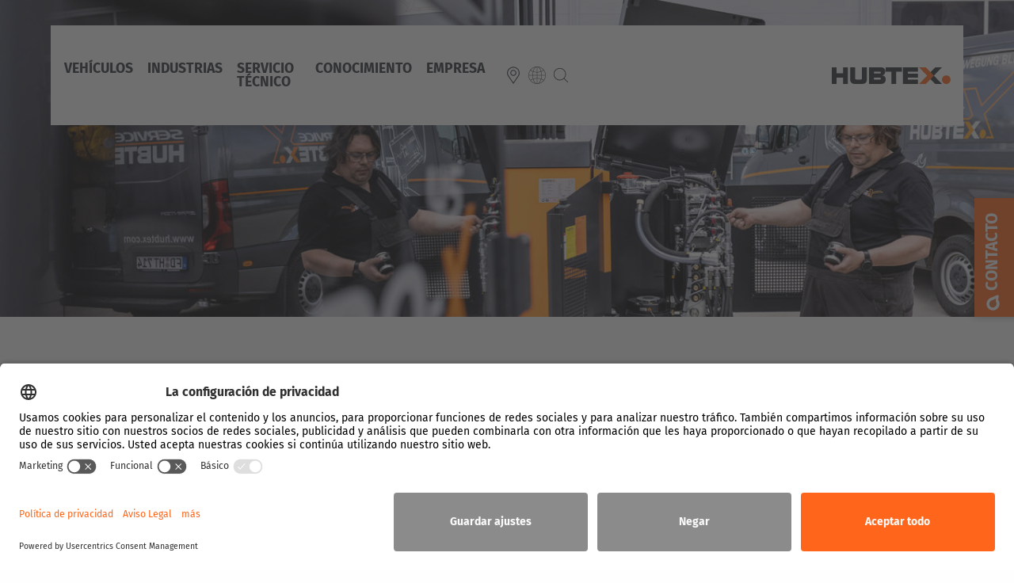

--- FILE ---
content_type: text/html; charset=UTF-8
request_url: https://www.hubtex.com/es-es/contacto/solicitud-de-servicio
body_size: 15340
content:
<!DOCTYPE html>
<html lang="es-es" dir="ltr" prefix="content: http://purl.org/rss/1.0/modules/content/  dc: http://purl.org/dc/terms/  foaf: http://xmlns.com/foaf/0.1/  og: http://ogp.me/ns#  rdfs: http://www.w3.org/2000/01/rdf-schema#  schema: http://schema.org/  sioc: http://rdfs.org/sioc/ns#  sioct: http://rdfs.org/sioc/types#  skos: http://www.w3.org/2004/02/skos/core#  xsd: http://www.w3.org/2001/XMLSchema# " class="no-js">
<head>
  
<script>
  if (window.location.hostname === "www.hubtex.com" || window.location.hostname === "aerospace.hubtex.com") {
    // Preconnect für bessere Ladezeit
    var preconnect = document.createElement("link");
    preconnect.rel = "preconnect";
    preconnect.href = "//privacy-proxy.usercentrics.eu";
    document.head.appendChild(preconnect);

    // Preload für das Skript
    var preload = document.createElement("link");
    preload.rel = "preload";
    preload.href = "//privacy-proxy.usercentrics.eu/latest/uc-block.bundle.js";
    preload.as = "script";
    document.head.appendChild(preload);

    // Usercentrics CMP Loader
    var cmpScript = document.createElement("script");
    cmpScript.id = "usercentrics-cmp";
    cmpScript.src = "https://app.usercentrics.eu/browser-ui/latest/loader.js";
    cmpScript.setAttribute("data-settings-id", "7SVx5kGgF");
    cmpScript.async = true;
    document.head.appendChild(cmpScript);

    // Usercentrics Block-Skript
    var blockScript = document.createElement("script");
    blockScript.type = "application/javascript";
    blockScript.src = "https://privacy-proxy.usercentrics.eu/latest/uc-block.bundle.js";
    document.head.appendChild(blockScript);

            uc.blockElements({
                'BJz7qNsdj-7': '.media--bundle--externes-video', // youtube
                'HkIVcNiuoZX': '#cmpcloudflare', // cloudflare insights
                '54s8nFgf': '#ze-snippet' // zendesk
        });
        
        // (optional) additional configs for the Smart Data Protector 
        // reload page on opt-in
        uc.reloadOnOptIn(['BJz7qNsdj-7']);  //Youtube
        uc.reloadOnOptIn(['S1pcEj_jZX']); // Google Maps
        uc.reloadOnOptIn(['HkIVcNiuoZX']);  // Cloudflare Insights
        uc.reloadOnOptIn(['54s8nFgf']);  // Zendesk

//      // Debugging: Initialisierungsstatus überwachen
// //     console.log("Warte auf Usercentrics...");

//     // Warte auf das Laden der Usercentrics-API
//     document.addEventListener("ucReady", () => {
//         // console.log("Usercentrics ist bereit.");

//         // Überwachung von Consent-Änderungen (alle Buttons)
//         window.addEventListener("ucConsentsUpdated", () => {
//         //     console.log("Consent-Status wurde aktualisiert. Seite wird neu geladen...");
//             location.reload(); // Seite neu laden
//         });
//     });

//     // Fallback, falls das ucReady-Event nicht ausgelöst wird
// //     setTimeout(() => {
// //         if (typeof window.Usercentrics === "undefined") {
// //             console.error("Usercentrics konnte nicht geladen werden.");
// //         } else {
// //             console.log("Usercentrics scheint geladen zu sein, aber ucReady wurde nicht ausgelöst.");
// //         }
// //     }, 5000); // 5 Sekunden warten und prüfen
  }
</script>  <meta charset="utf-8" />
<noscript><style>form.antibot * :not(.antibot-message) { display: none !important; }</style>
</noscript><link rel="canonical" href="https://www.hubtex.com/es-es/contacto/solicitud-de-servicio" />
<meta property="og:updated_time" content="2025-09-10T12:11:30+0200" />
<meta name="Generator" content="Drupal 10 (https://www.drupal.org)" />
<meta name="MobileOptimized" content="width" />
<meta name="HandheldFriendly" content="true" />
<meta name="viewport" content="width=device-width, initial-scale=1.0" />
<link rel="preconnect" href="https://challenges.cloudflare.com" />
<meta http-equiv="ImageToolbar" content="false" />
<link rel="icon" href="/favicon.ico" type="image/vnd.microsoft.icon" />
<link rel="alternate" hreflang="cs-cz" href="https://www.hubtex.com/cs-cz/kontakt/poptavka-servisu" />
<link rel="alternate" hreflang="de-de" href="https://www.hubtex.com/de-de/kontakt/serviceanfrage" />
<link rel="alternate" hreflang="fr-be" href="https://www.hubtex.com/fr-be/contact/service-apres-vente" />
<link rel="alternate" hreflang="nl-be" href="https://www.hubtex.com/nl-be/contact/serviceaanvraag" />
<link rel="alternate" hreflang="pt-br" href="https://www.hubtex.com/pt-br/contato/solicita%C3%A7%C3%A3o-de-servi%C3%A7o" />
<link rel="alternate" hreflang="en-en" href="https://www.hubtex.com/en-en/contact/service-inquiry" />
<link rel="alternate" hreflang="es-es" href="https://www.hubtex.com/es-es/contacto/solicitud-de-servicio" />
<link rel="alternate" hreflang="fr-fr" href="https://www.hubtex.com/fr-fr/contact/service-apres-vente" />
<link rel="alternate" hreflang="en-gb" href="https://www.hubtex.com/en-gb/contact/service-inquiry" />
<link rel="alternate" hreflang="it-it" href="https://www.hubtex.com/it-it/contatto/richiesta-di-assistenza" />
<link rel="alternate" hreflang="nl-nl" href="https://www.hubtex.com/nl-nl/contact/serviceaanvraag" />
<link rel="alternate" hreflang="pl-pl" href="https://www.hubtex.com/pl-pl/kontakt/zapytanie-serwisowe" />
<link rel="alternate" hreflang="tr-tr" href="https://www.hubtex.com/tr-tr/irtibat/servis%20talebi" />
<link rel="alternate" hreflang="en-us" href="https://www.hubtex.com/en-us/contact/service-inquiry" />

  <title>Solicitud de servicio | HUBTEX</title>
  <link rel="stylesheet" media="all" href="/sites/default/files/css/css_m32FCQJCjzhcgw-z2SJAtO_brbypmnRW616eq6bDi1U.css?delta=0&amp;language=es-es&amp;theme=hubtex&amp;include=eJx1zkEOwyAMBdELoXAk9AHXoDqAMJaanL5Vs-gm3Y3eaqLgPLx05NrYFYuLXp6lR4gTNDYwBTVm0lV78zfmBiZ4YhT1edqAbD_ZrA2LUrVQdkqYqQSMGmCrp74PoUX-jzuVmp4-Qj956KL96tNmDI9uLeP7dO2-AcPjUBg" />
<link rel="stylesheet" media="all" href="/sites/default/files/css/css_JEbOX1hSCUtzbrOp0NZAhGGbjhb1WN1GrJ44M3sQQiQ.css?delta=1&amp;language=es-es&amp;theme=hubtex&amp;include=eJx1zkEOwyAMBdELoXAk9AHXoDqAMJaanL5Vs-gm3Y3eaqLgPLx05NrYFYuLXp6lR4gTNDYwBTVm0lV78zfmBiZ4YhT1edqAbD_ZrA2LUrVQdkqYqQSMGmCrp74PoUX-jzuVmp4-Qj956KL96tNmDI9uLeP7dO2-AcPjUBg" />

  <script src="/sites/default/files/js/js_vft0X_S6S5LgUvLkFl-k3tf1fYG_95Fzk7BIyOuiwSM.js?scope=header&amp;delta=0&amp;language=es-es&amp;theme=hubtex&amp;include=[base64]"></script>
<script src="/themes/custom/hubtex/js-libs/Youtube.js?t8t5ba" class="media--bundle--externes-video"></script>

  <!-- Cloudflare Web Analytics --><script id="cmpcloudflare" src='https://static.cloudflareinsights.com/beacon.min.js' data-cf-beacon='{"token": "918e70df98da4d9c9bc5f1c7d49b097e"}'></script><!-- End Cloudflare Web Analytics -->

<!-- Google Tag Manager --><script>(function(w,d,s,l,i){w[l]=w[l]||[];w[l].push({'gtm.start':new Date().getTime(),event:'gtm.js'});var f=d.getElementsByTagName(s)[0],j=d.createElement(s),dl=l!='dataLayer'?'&l='+l:'';j;j.src='https://www.googletagmanager.com/gtm.js?id='+i+dl;f.parentNode.insertBefore(j,f);})(window,document,'script','dataLayer','GTM-N565ZMS');</script>
  <!-- End Google Tag Manager -->
  <meta name="theme-color" content="#ffffff" />
  <meta name="msapplication-navbutton-color" content="#ffffff">
  <meta name="apple-mobile-web-app-status-bar-style" content="#ffffff"></head>
<body class="page-node-333 page-node-type-page lang-es-es section-es-es path-node node--type-page">
<!-- Google Tag Manager (noscript) -->
<noscript>
  <iframe data-src="https://www.googletagmanager.com/ns.html?id=GTM-N565ZMS" height="0" width="0" style="display:none;visibility:hidden"></iframe>
</noscript>
<!-- End Google Tag Manager (noscript) -->
<a href="#main-content" class="visually-hidden focusable skip-link">
  Pasar al contenido principal
</a>

  <div class="dialog-off-canvas-main-canvas" data-off-canvas-main-canvas>
    
<div class="off-canvas-wrapper">
  <div class="inner-wrap off-canvas-wrapper-inner" id="inner-wrap" data-off-canvas-wrapper>
    <aside id="left-off-canvas-menu" class="off-canvas left-off-canvas-menu position-left" role="complementary" data-off-canvas>
      
    </aside>

    <aside id="right-off-canvas-menu" class="off-canvas right-off-canvas-menu position-right" role="complementary" data-off-canvas>
      
    </aside>

    <div class="off-canvas-content" data-off-canvas-content>
                    <div class="large-12 cell">
            <div>
    
  </div>

        </div>
            
<div class="header-sticky sticky-container" data-sticky-container>

<header id="header" class="grid-container full align-middle main sticky is-anchored is-at-top" role="banner" aria-label="Site header" data-sticky data-top-anchor="anchorheadermenu:bottom" data-sticky-on="small">
  <div class="grid-x header" >
    <div class="small-8 medium-10 cell main-hxmenu">
      <button class="hxmenu main-hamburger">
                  <img src="/themes/custom/hubtex/images/icons/icon-hamburger.svg" alt="Menú" /><span>Menú</span>

                
      </button>
      <div class="hxmenu main-menubar">
            <section id="block-hauptnavigation" class="block-hauptnavigation block block-menu-block-current-language block-menu-block-current-languagemain">
  
  
    

  
          

  <div class="title-bar" data-responsive-toggle="main-menu" data-hide-for="medium">
        <button class="menu-icon" type="button" data-toggle></button>
        <div class="title-bar-title"></div>
      </div>
     <nav id="main-menu" role="navigation" ente>
                    <ul data-region="header_menu" class="menu vertical medium-horizontal menu" data-responsive-menu="drilldown medium-dropdown">
                          <li>
        <a href="/es-es/productos" class="main-menu-produkt" data-drupal-link-system-path="node/181">Vehículos</a>
              </li>
                <li>
        <a href="/es-es/soluciones-sectoriales" class="main-menu-branchen" data-drupal-link-system-path="node/183">Industrias</a>
              </li>
                <li>
        <a href="/es-es/servicio" class="main-menu-service" data-drupal-link-system-path="node/100">Servicio Técnico</a>
              </li>
                <li>
        <a href="/es-es/node/340" class="main-menu-themen" data-drupal-link-system-path="node/340">Conocimiento</a>
              </li>
                <li>
        <a href="/es-es/empresa" class="main-menu-unternehmen" data-drupal-link-system-path="node/111">Empresa</a>
              </li>
        </ul>
    </nav>
   


    
    
  </section>


      </div>
      <button class="hxmenu icon-location">

                  <a href="/es-es/empresa/sucursales" title="Nuestras sucursales"></a>

              </button>
      <button class="hxmenu icon-world">
                  <a title="País/Idioma"></a>
              </button>
            
        <button class="hxmenu icon-search">
                  <a title="Suche"></a>
              </button>
<div id="header-search" class="header-search"></div>
    


    </div>
    <div class="cell auto text-right logo">
              <a href="/es-es" title="HUBTEX - We create the unique"></a>

          </div>
  </div>

</header>
</div>


      <div class="row">
                              </div>

      
            <div class="l-help row">
        <div class="large-12 cell">
          
        </div>
      </div>
      
      <div class="grid-container full grid-x">
        <main id="main" class="cell cell" role="main">

          <a id="main-content"></a>
                    <section>
              <div>
    <div data-drupal-messages-fallback class="hidden"></div>
<section id="block-hubtex-content" class="block-hubtex-content block block-system block-system-main-block">
  
  
    

  
          <article id="node-333"  data-history-node-id="333" about="/es-es/contacto/solicitud-de-servicio" typeof="schema:WebPage">

  
      <span property="schema:name" content="Solicitud de servicio" class="hidden"></span>


  
    <div class="view-mode-full">
    
          <div class="grid-container full">
  <div class="paragraph paragraph--type--slider paragraph--view-mode--branchenloesung">
          <div class="slick blazy slick--field slick--field-slider-slides slick--field-slider-slides--branchenloesung unslick slick--optionset--branchenlosung slick--less" data-blazy="">  <div class="slick__slide slide slide--0">  <div class="paragraph paragraph--type--slide paragraph--view-mode--branchenloesung">
          <div class="field field-paragraph--field-slide-media field-name-field-slide-media field-type-entity-reference field-label-hidden">
    <div class="field-items">
          <div class="field-item">
  
      <div class="field field-media--field-media-image field-name-field-media-image field-type-image field-label-visually_hidden">
      <div class="field-label visually-hidden">Imagen</div>
    <div class="field-items">
          <div class="field-item">    <picture>
                  <source srcset="/sites/default/files/styles/slider_small_tablet/public/2023-02/hubtex-service-header.jpg.avif?h=060aed14&amp;itok=Ei4hv_YE 1x" media="(min-width: 641px) and (max-width: 1023px)" type="image/avif" width="800" height="533"/>
              <source srcset="/sites/default/files/styles/slider_small_tablet/public/2023-02/hubtex-service-header.jpg.avif?h=060aed14&amp;itok=Ei4hv_YE 1x" media="(min-width: 1024px) and (max-width: 1199px)" type="image/avif" width="800" height="533"/>
              <source srcset="/sites/default/files/styles/slider_small_desktop_1400/public/2023-02/hubtex-service-header.jpg.avif?h=d653eaaa&amp;itok=lOBf0n1W 1x" media="(min-width: 1440px) and (max-width: 1899px)" type="image/avif" width="1440" height="450"/>
              <source srcset="/sites/default/files/styles/slider_small_desktop_1900/public/2023-02/hubtex-service-header.jpg.avif?h=d653eaaa&amp;itok=DPFM9w4J 1x" media="(min-width: 1900px)" type="image/avif" width="1920" height="600"/>
              <source srcset="/sites/default/files/styles/slider_small_tablet/public/2023-02/hubtex-service-header.jpg.webp?h=060aed14&amp;itok=Ei4hv_YE 1x" media="(min-width: 641px) and (max-width: 1023px)" type="image/webp" width="800" height="533"/>
              <source srcset="/sites/default/files/styles/slider_small_tablet/public/2023-02/hubtex-service-header.jpg.webp?h=060aed14&amp;itok=Ei4hv_YE 1x" media="(min-width: 1024px) and (max-width: 1199px)" type="image/webp" width="800" height="533"/>
              <source srcset="/sites/default/files/styles/slider_small_desktop_1400/public/2023-02/hubtex-service-header.jpg.webp?h=d653eaaa&amp;itok=lOBf0n1W 1x" media="(min-width: 1440px) and (max-width: 1899px)" type="image/webp" width="1440" height="450"/>
              <source srcset="/sites/default/files/styles/slider_small_desktop_1900/public/2023-02/hubtex-service-header.jpg.webp?h=d653eaaa&amp;itok=DPFM9w4J 1x" media="(min-width: 1900px)" type="image/webp" width="1920" height="600"/>
              <source srcset="/sites/default/files/styles/slider_small_desktop_1900/public/2023-02/hubtex-service-header.jpg?h=d653eaaa&amp;itok=DPFM9w4J 1x" media="(min-width: 1900px)" type="image/jpeg" width="1920" height="600"/>
              <source srcset="/sites/default/files/styles/slider_small_desktop_1400/public/2023-02/hubtex-service-header.jpg?h=d653eaaa&amp;itok=lOBf0n1W 1x" media="(min-width: 1440px) and (max-width: 1899px)" type="image/jpeg" width="1440" height="450"/>
              <source srcset="/sites/default/files/styles/slider_small_desktop_1200/public/2023-02/hubtex-service-header.jpg?h=d653eaaa&amp;itok=P3atFqEp 1x" media="(min-width: 1200px) and (max-width: 1439px)" type="image/jpeg" width="1200" height="375"/>
              <source srcset="/sites/default/files/styles/slider_small_tablet/public/2023-02/hubtex-service-header.jpg?h=060aed14&amp;itok=Ei4hv_YE 1x" media="(min-width: 1024px) and (max-width: 1199px)" type="image/jpeg" width="800" height="533"/>
              <source srcset="/sites/default/files/styles/slider_small_tablet/public/2023-02/hubtex-service-header.jpg?h=060aed14&amp;itok=Ei4hv_YE 1x" media="(min-width: 641px) and (max-width: 1023px)" type="image/jpeg" width="800" height="533"/>
                  <img loading="eager" width="1440" height="450" src="/sites/default/files/styles/slider_small_desktop_1400/public/2023-02/hubtex-service-header.jpg?h=d653eaaa&amp;itok=lOBf0n1W" alt="Encabezado de servicio técnico de HUBTEX" typeof="foaf:Image" />

  </picture>

</div>
      </div>
</div>

  </div>
      </div>
</div>

      </div>
</div>
</div>

      </div>
</div>

          <div class="grid-container hxWrapper">
  <div  class="grid-x grid-padding-x foundation-2col">
    <div class="cell small-12 large-6 left">
      <div>    
              <div class="paragraph paragraph--type--text paragraph--view-mode--default" data-equalizer-watch>
          <div class="field field-paragraph--field-text field-name-field-text field-type-text-with-summary field-label-hidden">
    <div class="field-items">
          <div class="field-item"><h1>Formulario de contacto para solicitud de servicio</h1>

<p>&nbsp;</p>

<h3><small>¿Tiene alguna duda o problema?</small></h3>

<h3>&nbsp;</h3>

<h3><small>Escríbanos.<br />
Nuestro personal de servicio técnico tramitará su consulta a la mayor brevedad posible<br />
y se pondrá en contacto&nbsp;con usted lo antes posible.</small></h3>

<h3>&nbsp;</h3>

<h3><small>Muchas gracias.</small></h3>
</div>
      </div>
</div>

      </div>

      
  
</div>

    </div>
    <div class="cell small-12 large-6 right">
          
              <div class="paragraph paragraph--type--text paragraph--view-mode--default" data-equalizer-watch>
          <div class="field field-paragraph--field-text field-name-field-text field-type-text-with-summary field-label-hidden">
    <div class="field-items">
          <div class="field-item"><script src="https://hubtex.my.salesforce-sites.com/lightning/lightning.out.js"></script>

<div id="lightningLocator"></div>

<script>
    $Lightning.use("c:embedFlowInExternalWebsiteApp",
        function() {
            $Lightning.createComponent(
                "c:embedFlowInExternalWebsite",
                { },                  
                "lightningLocator",   
                function(cmp) {}
            );
        },
        'https://hubtex.my.salesforce-sites.com'
    );
</script></div>
      </div>
</div>

      </div>

      
  


    </div>
  </div> <!-- /.foundation-2col -->
</div>


    
  </div>

  
  
  
</article>

    
    
  </section>
<div data-drupal-messages-fallback class="hidden"></div>
<section id="block-quicknavuniversal" class="block-quicknavuniversal block block-block-content block-block-content09bc9dfa-8eff-4e86-9eda-b926569cdc77">
  
  
    

  
          
        <div id="hxQuicknav" data-sticky-container>
    <div class="sticky noosticky" data-sticky data-options="marginTop:5.6;" data-sticky-on="small" data-dynamic-height="false" data-check-every="0" data-top-anchor="hxQuicknav:top">
        <div class="grid-container">
            <div class="grid-x">
                <div class="cell">
                    <ul data-smooth-scroll data-offset="180">
                    </ul>
                </div>
            </div>
        </div>
    </div>
</div>
    
    
    
  </section>
<section class="views-exposed-form block-exposedformsearch-contentsearch-content block block-views block-views-exposed-filter-blocksearch-content-search-content" data-drupal-selector="views-exposed-form-search-content-search-content" id="block-exposedformsearch-contentsearch-content">
  
  
    

  
          <form action="/es-es/search" method="get" id="views-exposed-form-search-content-search-content" accept-charset="UTF-8">
  <div class="js-form-item form-item js-form-type-search-api-autocomplete form-item-search-api-fulltext js-form-item-search-api-fulltext form-no-label">
        <input data-drupal-selector="edit-search-api-fulltext" data-search-api-autocomplete-search="search_content" class="form-autocomplete form-text" data-autocomplete-path="/es-es/search_api_autocomplete/search_content?display=search_content&amp;&amp;filter=search_api_fulltext" type="text" id="edit-search-api-fulltext" name="search_api_fulltext" value="" size="30" maxlength="128" />

        </div>

<div data-drupal-selector="edit-actions" class="form-actions js-form-wrapper form-wrapper" id="edit-actions"><input class="success button radius js-form-submit form-submit" data-drupal-selector="edit-submit-search-content" type="submit" id="edit-submit-search-content" value="Apply" />
</div>


</form>

    
    
  </section>

  </div>

          </section>
        </main>
                      </div>

        <footer id="footer" class="grid-container full grid-x footer-menu">
    <div class="cell footer-col">
      <div class="logo">
                  <a href="/es-es" title="HUBTEX - We create the unique"></a>

              </div>
      
              
        <div class="footer-icons">
<a href="https://www.xing.com/pages/hubtexmaschinenbaugmbh-co-kg" target="_blank"><img src="/themes/custom/hubtex/images/icons/xing-brands.svg" alt="Xing" /></a>
<a href="https://www.facebook.com/pg/hubtexgmbh/" target="_blank"><img src="/themes/custom/hubtex/images/icons/facebook-f-brands.svg" alt="Facebook" /></a>
<a href="https://www.youtube.com/channel/UC6b0kOzQ1oBRHSDzVHHJDtQ" target="_blank"><img src="/themes/custom/hubtex/images/icons/youtube-brands.svg" alt="YouTube" /></a>
<a href="https://www.linkedin.com/company/hubtex-maschinenbau-gmbh-co-kg/about/" target="_blank"><img src="/themes/custom/hubtex/images/icons/linkedin-in-brands.svg" alt="Linkedin" /></a>
<a href="https://instagram.com/hubtex_germany" target="_blank"><img src="/themes/custom/hubtex/images/icons/instagram-brands.svg" alt="Instagram" /></a>
</div>

    
              

	<ul data-region="footer_col1" class="menu menu-level-0">
									
				<li class="menu-item">
					<a href="/es-es/contacto" data-drupal-link-system-path="node/185">Contacto</a>
																
  
  <div class="menu_link_content menu-link-contentfooter view-mode-default menu-dropdown menu-dropdown-0 menu-type-default">
              
      </div>



									</li>
												
				<li class="menu-item">
					<a href="/es-es/condiciones-generales-de-venta" data-drupal-link-system-path="node/50">Condiciones</a>
																
  
  <div class="menu_link_content menu-link-contentfooter view-mode-default menu-dropdown menu-dropdown-0 menu-type-default">
              
      </div>



									</li>
												
				<li class="menu-item">
					<a href="https://cloud.hubtex.com" target="_blank">Login</a>
																
  
  <div class="menu_link_content menu-link-contentfooter view-mode-default menu-dropdown menu-dropdown-0 menu-type-default">
              
      </div>



									</li>
												
				<li class="menu-item">
					<a href="/es-es/aviso-legal" data-drupal-link-system-path="node/48">Aviso Legal</a>
																
  
  <div class="menu_link_content menu-link-contentfooter view-mode-default menu-dropdown menu-dropdown-0 menu-type-default">
              
      </div>



									</li>
												
				<li class="menu-item">
					<a href="/es-es/descargas" data-drupal-link-system-path="node/247">Descargas</a>
																
  
  <div class="menu_link_content menu-link-contentfooter view-mode-default menu-dropdown menu-dropdown-0 menu-type-default">
              
      </div>



									</li>
						</ul>


    

    </div>
      <div class="cell footer-col">
      

    </div>
        <div class="cell footer-col">
      

    </div>
        <div class="cell footer-col">
      

    </div>
        <div class="cell footer-col">
      

    </div>
        <div class="cell footer-col">
      

    </div>
  
  <div class="grid-x grid-padding-x header-menu">
  <div class="cell small-12 medium-12 main-menus">
    
    <section id="block-produkte" class="block-produkte block block-menu-block-current-language block-menu-block-current-languageprodukte">
  
  
    

  
          
<div class="header-menu-wrapper">
  <div class="header-menu-produkt">
    <div class="main-menus">
    	<ul data-region="header_menu1" class="menu menu-level-0">
									
				<li class="menu-item menu-item--expanded">
					<a href="/es-es/productos" class="block-title produkte" data-drupal-link-system-path="node/181">Productos</a>
																
  
  <div class="menu_link_content menu-link-contentprodukte view-mode-default menu-dropdown menu-dropdown-0 menu-type-default">
              
	<ul class="menu menu-level-1">
									
				<li class="menu-item menu-item--expanded">
					<a href="" class="hx-menu-title btn-mainlevel">« volver al menú principal</a>
																
  
  <div class="menu_link_content menu-link-contentprodukte view-mode-default menu-dropdown menu-dropdown-1 menu-type-default">
              
  <ul class="menu nested menu-level-2">
        
    <li class="menu-item menu-item--expanded">
     <div class="menu-lvl-link">
     <a href="/es-es/produtos/empilhadeira-el%C3%A9trica-lateral-multidirecional" data-drupal-link-system-path="node/1643">Carretilla Multidireccional Eléctrica</a>
     
     </div>
                    
  
  <div class="menu_link_content menu-link-contentprodukte view-mode-default menu-dropdown menu-dropdown-2 menu-type-default">
              
  <ul class="menu nested menu-level-3">
        
    <li class="menu-item">
    
     <div class="menu-lvl-link">
     <a href="" class="hx-menu-title btn-secondlevel">« volver a los vehículos</a>
     
     </div>
                    
  
  <div class="menu_link_content menu-link-contentprodukte view-mode-default menu-dropdown menu-dropdown-3 menu-type-default">
 
        
  </div>





            
    </li>
          
    <li class="menu-item">
    
     <div class="menu-lvl-link">
     <a href="/es-es/productos/carretilla-elevadora-multidireccional-electrica-carga-lateral/phoenix-estl" data-drupal-link-system-path="node/1">Carretilla multidireccional eléctrica Phoenix</a>
     <div class="field field-menu-link-content--field-menu-txtinfo field-name-field-menu-txtinfo field-type-text-long field-label-hidden">
    <div class="field-items">
          <div class="field-item"><p>Hasta <strong>35 t</strong> de capacidad de carga</p>
</div>
      </div>
</div>

     </div>
                    
  
  <div class="menu_link_content menu-link-contentprodukte view-mode-default menu-dropdown menu-dropdown-3 menu-type-default">
 
        <div class="field field-menu-link-content--field-menu-image field-name-field-menu-image field-type-entity-reference field-label-hidden">
    <div class="field-items">
          <div class="field-item">  <img loading="lazy" src="/sites/default/files/styles/slider_ratio4_3/public/2022-10/phoenix_mehrwegestapler_menu.jpg?itok=YLOS3HCf" width="400" height="300" alt="Phoenix Mehrwege Stapler" typeof="foaf:Image" />


</div>
      </div>
</div>

  </div>





            
    </li>
          
    <li class="menu-item">
    
     <div class="menu-lvl-link">
     <a href="/es-es/productos/carretilla-elevadora-multidireccional-electrica-de-carga-lateral/maxx" class="hx-btn-new" data-drupal-link-system-path="node/4">Carretilla multidireccional eléctrica MaxX</a>
     <div class="field field-menu-link-content--field-menu-txtinfo field-name-field-menu-txtinfo field-type-text-long field-label-hidden">
    <div class="field-items">
          <div class="field-item"><p>Hasta <strong>6,0 t</strong> de capacidad de carga</p>
</div>
      </div>
</div>

     </div>
                    
  
  <div class="menu_link_content menu-link-contentprodukte view-mode-default menu-dropdown menu-dropdown-3 menu-type-default">
 
        <div class="field field-menu-link-content--field-menu-image field-name-field-menu-image field-type-entity-reference field-label-hidden">
    <div class="field-items">
          <div class="field-item">  <img loading="lazy" src="/sites/default/files/styles/slider_ratio4_3/public/2024-03/maxx-45-menu.jpg?itok=nzW5hEj3" width="400" height="300" alt="Maxx 45" typeof="foaf:Image" />


</div>
      </div>
</div>

  </div>





            
    </li>
          
    <li class="menu-item">
    
     <div class="menu-lvl-link">
     <a href="/es-es/productos/carretilla-elevadora-multidireccional-electrica-de-carga-lateral/basix" data-drupal-link-system-path="node/8">Carretilla multidireccional de 3 ruedas BasiX</a>
     <div class="field field-menu-link-content--field-menu-txtinfo field-name-field-menu-txtinfo field-type-text-long field-label-hidden">
    <div class="field-items">
          <div class="field-item"><p>Hasta <strong>3,0 t</strong> de capacidad de carga</p>
</div>
      </div>
</div>

     </div>
                    
  
  <div class="menu_link_content menu-link-contentprodukte view-mode-default menu-dropdown menu-dropdown-3 menu-type-default">
 
        <div class="field field-menu-link-content--field-menu-image field-name-field-menu-image field-type-entity-reference field-label-hidden">
    <div class="field-items">
          <div class="field-item">  <img loading="lazy" src="/sites/default/files/styles/slider_ratio4_3/public/2022-10/basix-mehrwegestapler_menu.jpg?itok=ItVfBK47" width="400" height="300" alt="Basix Mehrwegestapler Hubtex" typeof="foaf:Image" />


</div>
      </div>
</div>

  </div>





            
    </li>
          
    <li class="menu-item">
    
     <div class="menu-lvl-link">
     <a href="/es-es/productos/carretilla-elevadora-multidireccional-electrica-de-carga-lateral/easy" data-drupal-link-system-path="node/9">Carretilla cuatro caminos EasY</a>
     <div class="field field-menu-link-content--field-menu-txtinfo field-name-field-menu-txtinfo field-type-text-long field-label-hidden">
    <div class="field-items">
          <div class="field-item"><p>Hasta <strong>2,0 t</strong> de capacidad de carga</p>
</div>
      </div>
</div>

     </div>
                    
  
  <div class="menu_link_content menu-link-contentprodukte view-mode-default menu-dropdown menu-dropdown-3 menu-type-default">
 
        <div class="field field-menu-link-content--field-menu-image field-name-field-menu-image field-type-entity-reference field-label-hidden">
    <div class="field-items">
          <div class="field-item">  <img loading="lazy" src="/sites/default/files/styles/slider_ratio4_3/public/2022-10/easy_mehrwegestapler_menu.jpg?itok=RlnWLCLY" width="400" height="300" alt="Easy Mehrwegestapler" typeof="foaf:Image" />


</div>
      </div>
</div>

  </div>





            
    </li>
      </ul>



      </div>



          </li>
    
        
    <li class="menu-item menu-item--expanded">
     <div class="menu-lvl-link">
     <a href="/es-es/productos/carretilla-elevadora-contrapesada-multidireccional-electrica" class="hx-btn-new" data-drupal-link-system-path="node/1387">Carretilla Frontal Multidireccional</a>
     
     </div>
                    
  
  <div class="menu_link_content menu-link-contentprodukte view-mode-default menu-dropdown menu-dropdown-2 menu-type-default">
              
  <ul class="menu nested menu-level-3">
        
    <li class="menu-item">
    
     <div class="menu-lvl-link">
     <a href="" class="hx-menu-title btn-secondlevel">« volver a los vehículos</a>
     
     </div>
                    
  
  <div class="menu_link_content menu-link-contentprodukte view-mode-default menu-dropdown menu-dropdown-3 menu-type-default">
 
        
  </div>





            
    </li>
          
    <li class="menu-item">
    
     <div class="menu-lvl-link">
     <a href="/es-es/productos/carretilla-elevadora-contrapesada-multidireccional-electrica/flux-30" data-drupal-link-system-path="node/834">Carretilla multidireccional FLUX 30</a>
     <div class="field field-menu-link-content--field-menu-txtinfo field-name-field-menu-txtinfo field-type-text-long field-label-hidden">
    <div class="field-items">
          <div class="field-item"><p>Hasta <strong>3,0 t</strong>&nbsp;de capacidad de carga</p></div>
      </div>
</div>

     </div>
                    
  
  <div class="menu_link_content menu-link-contentprodukte view-mode-default menu-dropdown menu-dropdown-3 menu-type-default">
 
        <div class="field field-menu-link-content--field-menu-image field-name-field-menu-image field-type-entity-reference field-label-hidden">
    <div class="field-items">
          <div class="field-item">  <img loading="lazy" src="/sites/default/files/styles/slider_ratio4_3/public/2024-03/flux-30-stapler-menu.jpg?itok=EgbmRCw7" width="400" height="300" alt="Flux 30" typeof="foaf:Image" />


</div>
      </div>
</div>

  </div>





            
    </li>
          
    <li class="menu-item">
    
     <div class="menu-lvl-link">
     <a href="/es-es/productos/carretilla-elevadora-contrapesada-multidireccional/flux-45" class="hx-btn-new" data-drupal-link-system-path="node/1453">Carretilla multidireccional FLUX 45</a>
     <div class="field field-menu-link-content--field-menu-txtinfo field-name-field-menu-txtinfo field-type-text-long field-label-hidden">
    <div class="field-items">
          <div class="field-item"><p>Hasta <strong>4,5 t</strong>&nbsp;de capacidad de carga</p>
</div>
      </div>
</div>

     </div>
                    
  
  <div class="menu_link_content menu-link-contentprodukte view-mode-default menu-dropdown menu-dropdown-3 menu-type-default">
 
        <div class="field field-menu-link-content--field-menu-image field-name-field-menu-image field-type-entity-reference field-label-hidden">
    <div class="field-items">
          <div class="field-item">  <img loading="lazy" src="/sites/default/files/styles/slider_ratio4_3/public/2024-03/flux-45-stapler-menu.jpg?itok=pDzCyMd1" width="400" height="300" alt="Flux 45" typeof="foaf:Image" />


</div>
      </div>
</div>

  </div>





            
    </li>
          
    <li class="menu-item">
    
     <div class="menu-lvl-link">
     <a href="/es-es/productos/carretilla-elevadora-contrapesada-multidireccional/flux-70" data-drupal-link-system-path="node/1463">Carretilla multidireccional FLUX 70</a>
     <div class="field field-menu-link-content--field-menu-txtinfo field-name-field-menu-txtinfo field-type-text-long field-label-hidden">
    <div class="field-items">
          <div class="field-item"><p>Hasta <strong>7,0 t</strong>&nbsp;de capacidad de carga</p>
</div>
      </div>
</div>

     </div>
                    
  
  <div class="menu_link_content menu-link-contentprodukte view-mode-default menu-dropdown menu-dropdown-3 menu-type-default">
 
        <div class="field field-menu-link-content--field-menu-image field-name-field-menu-image field-type-entity-reference field-label-hidden">
    <div class="field-items">
          <div class="field-item">  <img loading="lazy" src="/sites/default/files/styles/slider_ratio4_3/public/2024-03/flux-70-stapler-menu.jpg?itok=j6cBTL9D" width="400" height="300" alt="Flux 70" typeof="foaf:Image" />


</div>
      </div>
</div>

  </div>





            
    </li>
      </ul>



      </div>



          </li>
    
        
    <li class="menu-item">
     <div class="menu-lvl-link">
     <a href="/es-es/productos/carretilla-elevadora-compacta-electrica-para-cargas-pesadas" data-drupal-link-system-path="node/21">Carretilla compacta eléctrica para cargas pesadas</a>
     
     </div>
                    
  
  <div class="menu_link_content menu-link-contentprodukte view-mode-default menu-dropdown menu-dropdown-2 menu-type-default">
              <div class="field field-menu-link-content--field-menu-image field-name-field-menu-image field-type-entity-reference field-label-hidden">
    <div class="field-items">
          <div class="field-item">  <img loading="lazy" src="/sites/default/files/styles/slider_ratio4_3/public/2022-10/roxx_schwerlaststapler_menu.jpg?itok=3tTt1GSQ" width="400" height="300" alt="Roxx Kompaktstapler" typeof="foaf:Image" />


</div>
      </div>
</div>

      </div>



          </li>
    
        
    <li class="menu-item menu-item--expanded">
     <div class="menu-lvl-link">
     <a href="/es-es/productos/veh%C3%ADculos%20para%20cargas%20pesadas" data-drupal-link-system-path="node/911">Vehículos para cargas pesadas</a>
     
     </div>
                    
  
  <div class="menu_link_content menu-link-contentprodukte view-mode-default menu-dropdown menu-dropdown-2 menu-type-default">
              
  <ul class="menu nested menu-level-3">
        
    <li class="menu-item">
    
     <div class="menu-lvl-link">
     <a href="/es-es" class="hx-menu-title btn-secondlevel" data-drupal-link-system-path="&lt;front&gt;">« volver a los vehículos</a>
     
     </div>
                    
  
  <div class="menu_link_content menu-link-contentprodukte view-mode-default menu-dropdown menu-dropdown-3 menu-type-default">
 
        
  </div>





            
    </li>
          
    <li class="menu-item">
    
     <div class="menu-lvl-link">
     <a href="/es-es/productos/transportadores-de-plataforma-carros-sobre-rail" data-drupal-link-system-path="node/114">Transportadores de Plataforma y Carros Sobre Raíl</a>
     <div class="field field-menu-link-content--field-menu-txtinfo field-name-field-menu-txtinfo field-type-text-long field-label-hidden">
    <div class="field-items">
          <div class="field-item"><p>Hasta&nbsp;<strong>350 t</strong>&nbsp;de capacidad de carga</p>
</div>
      </div>
</div>

     </div>
                    
  
  <div class="menu_link_content menu-link-contentprodukte view-mode-default menu-dropdown menu-dropdown-3 menu-type-default">
 
        <div class="field field-menu-link-content--field-menu-image field-name-field-menu-image field-type-entity-reference field-label-hidden">
    <div class="field-items">
          <div class="field-item">  <img loading="lazy" src="/sites/default/files/styles/slider_ratio4_3/public/2021-12/titelbild-gleis-plattformwagen-sfx.jpg?h=48d5f873&amp;itok=5QNKsU2S" width="1437" height="1078" alt="HUBTEX Schwerlastplattformen" typeof="foaf:Image" />


</div>
      </div>
</div>

  </div>





            
    </li>
          
    <li class="menu-item">
    
     <div class="menu-lvl-link">
     <a href="/es-es/productos/cambiadores-de-utiles" data-drupal-link-system-path="node/19">Cambiadores de Útiles</a>
     <div class="field field-menu-link-content--field-menu-txtinfo field-name-field-menu-txtinfo field-type-text-long field-label-hidden">
    <div class="field-items">
          <div class="field-item"><p>Cambio de herramientas pesadas de hasta <strong>65 t</strong></p>
</div>
      </div>
</div>

     </div>
                    
  
  <div class="menu_link_content menu-link-contentprodukte view-mode-default menu-dropdown menu-dropdown-3 menu-type-default">
 
        <div class="field field-menu-link-content--field-menu-image field-name-field-menu-image field-type-entity-reference field-label-hidden">
    <div class="field-items">
          <div class="field-item">  <img loading="lazy" src="/sites/default/files/styles/slider_ratio4_3/public/2022-10/werkzeugwechsler_menu.jpg?itok=Vdc4rUWR" width="400" height="300" alt="Werkzeugwechsler HUbtex" typeof="foaf:Image" />


</div>
      </div>
</div>

  </div>





            
    </li>
          
    <li class="menu-item">
    
     <div class="menu-lvl-link">
     <a href="/es-es/node/31" data-drupal-link-system-path="node/31">Cabeza Tractora Eléctrica </a>
     <div class="field field-menu-link-content--field-menu-txtinfo field-name-field-menu-txtinfo field-type-text-long field-label-hidden">
    <div class="field-items">
          <div class="field-item"><p>Recogida de remolques de carga de hasta<strong> 50 t</strong></p>
</div>
      </div>
</div>

     </div>
                    
  
  <div class="menu_link_content menu-link-contentprodukte view-mode-default menu-dropdown menu-dropdown-3 menu-type-default">
 
        <div class="field field-menu-link-content--field-menu-image field-name-field-menu-image field-type-entity-reference field-label-hidden">
    <div class="field-items">
          <div class="field-item">  <img loading="lazy" src="/sites/default/files/styles/slider_ratio4_3/public/2019-11/Titelbild%20Elektrozugkopf.jpg?h=c472d0bb&amp;itok=9WueQyYj" width="1440" height="1080" alt="HUBTEX titelafbeelding trekker" typeof="foaf:Image" />


</div>
      </div>
</div>

  </div>





            
    </li>
      </ul>



      </div>



          </li>
    
        
    <li class="menu-item">
     <div class="menu-lvl-link">
     <a href="/es-es/productos/automatizacion-vehiculos-guiado-automatico" data-drupal-link-system-path="node/1958">AGV / Vehículos de Guiado Automático</a>
     
     </div>
                    
  
  <div class="menu_link_content menu-link-contentprodukte view-mode-default menu-dropdown menu-dropdown-2 menu-type-default">
              
      </div>



          </li>
    
        
    <li class="menu-item">
     <div class="menu-lvl-link">
     <a href="/es-es/productos/sistemas-de-recogida-de-pedidos" data-drupal-link-system-path="node/1645">Sistemas de preparación de pedidos</a>
     
     </div>
                    
  
  <div class="menu_link_content menu-link-contentprodukte view-mode-default menu-dropdown menu-dropdown-2 menu-type-default">
              
      </div>



          </li>
    
        
    <li class="menu-item menu-item--expanded">
     <div class="menu-lvl-link">
     <a href="/es-es/productos/vehiculos-especiales" data-drupal-link-system-path="node/146">Vehículos Especiales</a>
     
     </div>
                    
  
  <div class="menu_link_content menu-link-contentprodukte view-mode-default menu-dropdown menu-dropdown-2 menu-type-default">
              
  <ul class="menu nested menu-level-3">
        
    <li class="menu-item">
    
     <div class="menu-lvl-link">
     <a href="/es-es" class="hx-menu-title btn-secondlevel" data-drupal-link-system-path="&lt;front&gt;">« volver a los vehículos</a>
     
     </div>
                    
  
  <div class="menu_link_content menu-link-contentprodukte view-mode-default menu-dropdown menu-dropdown-3 menu-type-default">
 
        
  </div>





            
    </li>
          
    <li class="menu-item">
    
     <div class="menu-lvl-link">
     <a href="/es-es/productos/soluciones-de-manipulacion-aeronautica-fabricacion-de-aviones" data-drupal-link-system-path="node/131">Sistemas de la Fabricación de Aviones</a>
     <div class="field field-menu-link-content--field-menu-txtinfo field-name-field-menu-txtinfo field-type-text-long field-label-hidden">
    <div class="field-items">
          <div class="field-item"><p>Plataformas de trabajo y transportadores de cascos</p>
</div>
      </div>
</div>

     </div>
                    
  
  <div class="menu_link_content menu-link-contentprodukte view-mode-default menu-dropdown menu-dropdown-3 menu-type-default">
 
        <div class="field field-menu-link-content--field-menu-image field-name-field-menu-image field-type-entity-reference field-label-hidden">
    <div class="field-items">
          <div class="field-item">  <img loading="lazy" src="/sites/default/files/styles/slider_ratio4_3/public/2022-10/air_arbeitsplattformen_menu_2.jpg?itok=Geuv8bWR" width="400" height="300" alt="Luftfahrtindustrie Plattformen Menü" typeof="foaf:Image" />


</div>
      </div>
</div>

  </div>





            
    </li>
          
    <li class="menu-item">
    
     <div class="menu-lvl-link">
     <a href="/es-es/productos/vehiculos-carga-aerea-x-way-mover" data-drupal-link-system-path="node/159">Vehículos de Carga Aérea</a>
     <div class="field field-menu-link-content--field-menu-txtinfo field-name-field-menu-txtinfo field-type-text-long field-label-hidden">
    <div class="field-items">
          <div class="field-item"><p>Manipulación de carga aérea con un solo dispositivo</p>
</div>
      </div>
</div>

     </div>
                    
  
  <div class="menu_link_content menu-link-contentprodukte view-mode-default menu-dropdown menu-dropdown-3 menu-type-default">
 
        <div class="field field-menu-link-content--field-menu-image field-name-field-menu-image field-type-entity-reference field-label-hidden">
    <div class="field-items">
          <div class="field-item">  <img loading="lazy" src="/sites/default/files/styles/slider_ratio4_3/public/2024-03/x-way-mover-hubtex-zeichnung_0.jpg?h=02d6ef99&amp;itok=YXnh3moJ" width="1680" height="1260" alt="Zeichnung des X-Way Movers von HUBTEX | DIMOS" typeof="foaf:Image" />


</div>
      </div>
</div>

  </div>





            
    </li>
          
    <li class="menu-item">
    
     <div class="menu-lvl-link">
     <a href="/es-es/productos/veh%C3%ADculos-especiales/carretilla-elevadora-multidireccional-h%C3%ADbrida-tecnolog%C3%ADa-militar" data-drupal-link-system-path="node/1495">Carretilla Híbrida Multidireccional</a>
     <div class="field field-menu-link-content--field-menu-txtinfo field-name-field-menu-txtinfo field-type-text-long field-label-hidden">
    <div class="field-items">
          <div class="field-item"><p>Accionamiento <strong>híbrido </strong>| Hasta <strong>5 t</strong></p></div>
      </div>
</div>

     </div>
                    
  
  <div class="menu_link_content menu-link-contentprodukte view-mode-default menu-dropdown menu-dropdown-3 menu-type-default">
 
        <div class="field field-menu-link-content--field-menu-image field-name-field-menu-image field-type-entity-reference field-label-hidden">
    <div class="field-items">
          <div class="field-item">  <img loading="lazy" src="/sites/default/files/styles/slider_ratio4_3/public/2024-03/210527_J05A4154_STLart_de_FULL_009.jpg?h=b3438c40&amp;itok=iKnhotTx" width="1286" height="964" alt="Sondergabelzinken-Bundeswehr" typeof="foaf:Image" />


</div>
      </div>
</div>

  </div>





            
    </li>
          
    <li class="menu-item">
    
     <div class="menu-lvl-link">
     <a href="/es-es/productos/sistemas-de-transporte-de-vidrio" data-drupal-link-system-path="node/123">Sistemas de Transporte de Vidrio</a>
     <div class="field field-menu-link-content--field-menu-txtinfo field-name-field-menu-txtinfo field-type-text-long field-label-hidden">
    <div class="field-items">
          <div class="field-item"><p>Accionamiento eléctrico | Hasta <strong>33 t</strong></p></div>
      </div>
</div>

     </div>
                    
  
  <div class="menu_link_content menu-link-contentprodukte view-mode-default menu-dropdown menu-dropdown-3 menu-type-default">
 
        <div class="field field-menu-link-content--field-menu-image field-name-field-menu-image field-type-entity-reference field-label-hidden">
    <div class="field-items">
          <div class="field-item">  <img loading="lazy" src="/sites/default/files/styles/slider_ratio4_3/public/2025-07/210608_j05a4933_stlart_de_full_004.jpg?itok=UZDICGe4" width="1680" height="1121" alt="GTR 330" typeof="foaf:Image" />


</div>
      </div>
</div>

  </div>





            
    </li>
      </ul>



      </div>



          </li>
    
        
    <li class="menu-item">
     <div class="menu-lvl-link">
     <a href="/es-es/productos/sistemas" class="hx-btn-new" data-drupal-link-system-path="node/1929">Sistemas de Asistencia</a>
     
     </div>
                    
  
  <div class="menu_link_content menu-link-contentprodukte view-mode-default menu-dropdown menu-dropdown-2 menu-type-default">
              
      </div>



          </li>
    
        
    <li class="menu-item">
     <div class="menu-lvl-link">
     <a href="/es-es/referencias-clientes" title="Referencias" data-drupal-link-system-path="node/803">Referencias</a>
     
     </div>
                    
  
  <div class="menu_link_content menu-link-contentprodukte view-mode-default menu-dropdown menu-dropdown-2 menu-type-default">
              
      </div>



          </li>
    
    </ul>



      </div>



									</li>
						</ul>



      </div>



									</li>
						</ul>

    </div>
    <div class="sub-menu1"></div>
    <div class="sub-menu2"></div>
  </div>
</div>

    
    
  </section>
<section id="block-branchenlosungen" class="block-branchenlosungen block block-menu-block-current-language block-menu-block-current-languagebranchenloesungen">
  
  
    

  
          
<div class="header-menu-wrapper">
  <div class="header-menu-branchen">
    <div class="main-menus">
    	<ul data-region="header_menu1" class="menu menu-level-0">
									
				<li class="menu-item menu-item--expanded">
					<a href="/es-es/soluciones-sectoriales" class="block-title branchen" data-drupal-link-system-path="node/183">Soluciones Sectoriales</a>
																
  
  <div class="menu_link_content menu-link-contentbranchenloesungen view-mode-default menu-dropdown menu-dropdown-0 menu-type-default">
              
	<ul class="menu menu-level-1">
									
				<li class="menu-item menu-item--expanded">
					<a href="/es-es/soluciones-sectoriales" class="hx-menu-title btn-mainlevel" data-drupal-link-system-path="node/183">Soluciones Sectoriales</a>
																
  
  <div class="menu_link_content menu-link-contentbranchenloesungen view-mode-default menu-dropdown menu-dropdown-1 menu-type-default">
              
  <ul class="menu nested menu-level-2">
        
    <li class="menu-item">
     <div class="menu-lvl-link">
     <a href="/es-es/soluciones-sectoriales/aeronautica" data-drupal-link-system-path="node/432">Aeronáutica</a>
     
     </div>
                    
  
  <div class="menu_link_content menu-link-contentbranchenloesungen view-mode-default menu-dropdown menu-dropdown-2 menu-type-default">
              
      </div>



          </li>
    
        
    <li class="menu-item">
     <div class="menu-lvl-link">
     <a href="/es-es/soluciones-sectoriales/aluminio" data-drupal-link-system-path="node/24">Aluminio</a>
     
     </div>
                    
  
  <div class="menu_link_content menu-link-contentbranchenloesungen view-mode-default menu-dropdown menu-dropdown-2 menu-type-default">
              
      </div>



          </li>
    
        
    <li class="menu-item">
     <div class="menu-lvl-link">
     <a href="/es-es/soluciones-sectoriales/automoci%C3%B3n" data-drupal-link-system-path="node/30">Automoción</a>
     
     </div>
                    
  
  <div class="menu_link_content menu-link-contentbranchenloesungen view-mode-default menu-dropdown menu-dropdown-2 menu-type-default">
              
      </div>



          </li>
    
        
    <li class="menu-item">
     <div class="menu-lvl-link">
     <a href="/es-es/branchenloesungen/trommeltransport" data-drupal-link-system-path="node/44">Bobina de Cable</a>
     
     </div>
                    
  
  <div class="menu_link_content menu-link-contentbranchenloesungen view-mode-default menu-dropdown menu-dropdown-2 menu-type-default">
              
      </div>



          </li>
    
        
    <li class="menu-item">
     <div class="menu-lvl-link">
     <a href="/es-es/soluciones-sectoriales/transporte-de-bobinas" data-drupal-link-system-path="node/34">Bobinas</a>
     
     </div>
                    
  
  <div class="menu_link_content menu-link-contentbranchenloesungen view-mode-default menu-dropdown menu-dropdown-2 menu-type-default">
              
      </div>



          </li>
    
        
    <li class="menu-item">
     <div class="menu-lvl-link">
     <a href="/es-es/soluciones-sectoriales/chapa" data-drupal-link-system-path="node/33">Chapa</a>
     
     </div>
                    
  
  <div class="menu_link_content menu-link-contentbranchenloesungen view-mode-default menu-dropdown menu-dropdown-2 menu-type-default">
              
      </div>



          </li>
    
        
    <li class="menu-item">
     <div class="menu-lvl-link">
     <a href="/es-es/soluciones-sectoriales/transporte-de-cubetas-y-contenedores" data-drupal-link-system-path="node/35">Cubetas y Contenedores</a>
     
     </div>
                    
  
  <div class="menu_link_content menu-link-contentbranchenloesungen view-mode-default menu-dropdown menu-dropdown-2 menu-type-default">
              
      </div>



          </li>
    
        
    <li class="menu-item">
     <div class="menu-lvl-link">
     <a href="/es-es/soluciones-sectoriales/energ%C3%ADa-solar-y-e%C3%B3lica" data-drupal-link-system-path="node/41">Energía eólica y solar</a>
     
     </div>
                    
  
  <div class="menu_link_content menu-link-contentbranchenloesungen view-mode-default menu-dropdown menu-dropdown-2 menu-type-default">
              
      </div>



          </li>
    
        
    <li class="menu-item">
     <div class="menu-lvl-link">
     <a href="/es-es/soluciones-sectoriales/fundicion" data-drupal-link-system-path="node/37">Fundición</a>
     
     </div>
                    
  
  <div class="menu_link_content menu-link-contentbranchenloesungen view-mode-default menu-dropdown menu-dropdown-2 menu-type-default">
              
      </div>



          </li>
    
        
    <li class="menu-item">
     <div class="menu-lvl-link">
     <a href="/es-es/soluciones-sectoriales/transporte-de-madera" data-drupal-link-system-path="node/38">Madera</a>
     
     </div>
                    
  
  <div class="menu_link_content menu-link-contentbranchenloesungen view-mode-default menu-dropdown menu-dropdown-2 menu-type-default">
              
      </div>



          </li>
    
        
    <li class="menu-item">
     <div class="menu-lvl-link">
     <a href="/es-es/soluciones-sectoriales/transporte-de-material-de-construcci%C3%B3n" data-drupal-link-system-path="node/32">Material de Construcción</a>
     
     </div>
                    
  
  <div class="menu_link_content menu-link-contentbranchenloesungen view-mode-default menu-dropdown menu-dropdown-2 menu-type-default">
              
      </div>



          </li>
    
        
    <li class="menu-item">
     <div class="menu-lvl-link">
     <a href="/es-es/soluciones-sectoriales/metal" data-drupal-link-system-path="node/43">Metal</a>
     
     </div>
                    
  
  <div class="menu_link_content menu-link-contentbranchenloesungen view-mode-default menu-dropdown menu-dropdown-2 menu-type-default">
              
      </div>



          </li>
    
        
    <li class="menu-item">
     <div class="menu-lvl-link">
     <a href="/es-es/soluciones-sectoriales/plasticos" data-drupal-link-system-path="node/39">Plásticos</a>
     
     </div>
                    
  
  <div class="menu_link_content menu-link-contentbranchenloesungen view-mode-default menu-dropdown menu-dropdown-2 menu-type-default">
              
      </div>



          </li>
    
        
    <li class="menu-item">
     <div class="menu-lvl-link">
     <a href="/es-es/soluciones-sectoriales/transporte-de-puertas-y-ventanas" data-drupal-link-system-path="node/46">Puertas y Ventanas</a>
     
     </div>
                    
  
  <div class="menu_link_content menu-link-contentbranchenloesungen view-mode-default menu-dropdown menu-dropdown-2 menu-type-default">
              
      </div>



          </li>
    
        
    <li class="menu-item">
     <div class="menu-lvl-link">
     <a href="/es-es/soluciones-sectoriales/industria-alimentaria" data-drupal-link-system-path="node/40">Sector Alimentario</a>
     
     </div>
                    
  
  <div class="menu_link_content menu-link-contentbranchenloesungen view-mode-default menu-dropdown menu-dropdown-2 menu-type-default">
              
      </div>



          </li>
    
        
    <li class="menu-item">
     <div class="menu-lvl-link">
     <a href="/es-es/soluciones-sectoriales/soluciones-de-transporte-fuerzas-armadas" data-drupal-link-system-path="node/1764">Tecnología Militar / Defensa</a>
     
     </div>
                    
  
  <div class="menu_link_content menu-link-contentbranchenloesungen view-mode-default menu-dropdown menu-dropdown-2 menu-type-default">
              
      </div>



          </li>
    
        
    <li class="menu-item">
     <div class="menu-lvl-link">
     <a href="/es-es/soluciones-sectoriales/utillajes-para-neum%C3%A1ticos" data-drupal-link-system-path="node/45">Utillaje para neumáticos</a>
     
     </div>
                    
  
  <div class="menu_link_content menu-link-contentbranchenloesungen view-mode-default menu-dropdown menu-dropdown-2 menu-type-default">
              
      </div>



          </li>
    
        
    <li class="menu-item">
     <div class="menu-lvl-link">
     <a href="/es-es/soluciones-sectoriales/transporte-de-vidrio" data-drupal-link-system-path="node/47">Vidrio</a>
     
     </div>
                    
  
  <div class="menu_link_content menu-link-contentbranchenloesungen view-mode-default menu-dropdown menu-dropdown-2 menu-type-default">
              
      </div>



          </li>
    
    </ul>



      </div>



									</li>
						</ul>



      </div>



									</li>
						</ul>

    </div>
    <div class="sub-menu1"></div>
    <div class="sub-menu2"></div>
  </div>
</div>

    
    
  </section>
<section id="block-service" class="block-service block block-menu-block-current-language block-menu-block-current-languageservice">
  
  
    

  
          
<div class="header-menu-wrapper">
  <div class="header-menu-service">
    <div class="main-menus">
    	<ul data-region="header_menu1" class="menu menu-level-0">
									
				<li class="menu-item menu-item--expanded menu-item--active-trail">
					<a href="/es-es/servicio" class="block-title service" data-drupal-link-system-path="node/100">Servicio</a>
																
  
  <div class="menu_link_content menu-link-contentservice view-mode-default menu-dropdown menu-dropdown-0 menu-type-default">
              
	<ul class="menu menu-level-1">
									
				<li class="menu-item menu-item--expanded menu-item--active-trail">
					<a href="" class="hx-menu-title btn-mainlevel">Servicio</a>
																
  
  <div class="menu_link_content menu-link-contentservice view-mode-default menu-dropdown menu-dropdown-1 menu-type-default">
              
  <ul class="menu nested menu-level-2">
        
    <li class="menu-item">
     <div class="menu-lvl-link">
     <a href="/es-es/servicio/piezas-de-recambios-originales-para-una-larga-vida-util" data-drupal-link-system-path="node/105">Piezas de recambios originales</a>
     
     </div>
                    
  
  <div class="menu_link_content menu-link-contentservice view-mode-default menu-dropdown menu-dropdown-2 menu-type-default">
              
      </div>



          </li>
    
        
    <li class="menu-item">
     <div class="menu-lvl-link">
     <a href="/es-es/servicio/mantenimiento-servicio-tecnico-integral" data-drupal-link-system-path="node/102">Mantenimiento y servicio técnico integral</a>
     
     </div>
                    
  
  <div class="menu_link_content menu-link-contentservice view-mode-default menu-dropdown menu-dropdown-2 menu-type-default">
              
      </div>



          </li>
    
        
    <li class="menu-item">
     <div class="menu-lvl-link">
     <a href="/es-es/servicio/asesoramiento-individualizado-para-una-disponibilidad-maxima-de-los-equipos" data-drupal-link-system-path="node/103">Asesoramiento</a>
     
     </div>
                    
  
  <div class="menu_link_content menu-link-contentservice view-mode-default menu-dropdown menu-dropdown-2 menu-type-default">
              
      </div>



          </li>
    
        
    <li class="menu-item">
     <div class="menu-lvl-link">
     <a href="/es-es/servicio/cursos-de-formacion-para-tecnicos-y-conductores-hubtex-academy" data-drupal-link-system-path="node/106">HUBTEX Academy</a>
     
     </div>
                    
  
  <div class="menu_link_content menu-link-contentservice view-mode-default menu-dropdown menu-dropdown-2 menu-type-default">
              
      </div>



          </li>
    
    </ul>



      </div>



									</li>
						</ul>



      </div>



									</li>
						</ul>

    </div>
    <div class="sub-menu1"></div>
    <div class="sub-menu2"></div>
  </div>
</div>

    
    
  </section>
<section id="block-themen" class="block-themen block block-menu-block-current-language block-menu-block-current-languagethemen">
  
  
    

  
          
<div class="header-menu-wrapper">
  <div class="header-menu-themen">
    <div class="main-menus">
    	<ul data-region="header_menu1" class="menu menu-level-0">
									
				<li class="menu-item menu-item--expanded">
					<a href="/es-es/node/340" class="block-title themen" data-drupal-link-system-path="node/340">Temas</a>
																
  
  <div class="menu_link_content menu-link-contentthemen view-mode-default menu-dropdown menu-dropdown-0 menu-type-default">
              
	<ul class="menu menu-level-1">
									
				<li class="menu-item menu-item--expanded">
					<a href="/es-es/node/340" class="hx-menu-title btn-mainlevel" data-drupal-link-system-path="node/340">Themen</a>
																
  
  <div class="menu_link_content menu-link-contentthemen view-mode-default menu-dropdown menu-dropdown-1 menu-type-default">
              
  <ul class="menu nested menu-level-2">
        
    <li class="menu-item">
     <div class="menu-lvl-link">
     <a href="/es-es/temas/carretillas-exteriores" class="hx-btn-new" data-drupal-link-system-path="node/1935">Carretillas para Exteriores</a>
     
     </div>
                    
  
  <div class="menu_link_content menu-link-contentthemen view-mode-default menu-dropdown menu-dropdown-2 menu-type-default">
              
      </div>



          </li>
    
        
    <li class="menu-item">
     <div class="menu-lvl-link">
     <a href="/es-es/productos/carretillas-de-carga-lateral" data-drupal-link-system-path="node/344">Carretillas Laterales</a>
     
     </div>
                    
  
  <div class="menu_link_content menu-link-contentthemen view-mode-default menu-dropdown menu-dropdown-2 menu-type-default">
              
      </div>



          </li>
    
        
    <li class="menu-item">
     <div class="menu-lvl-link">
     <a href="/es-es/temas/gesti%C3%B3n%20energ%C3%A9tica" data-drupal-link-system-path="node/431">Gestión energética</a>
     
     </div>
                    
  
  <div class="menu_link_content menu-link-contentthemen view-mode-default menu-dropdown menu-dropdown-2 menu-type-default">
              
      </div>



          </li>
    
        
    <li class="menu-item">
     <div class="menu-lvl-link">
     <a href="/es-es/microsite/transportar-con-eficiencia-cargas-a%C3%A9reas" data-drupal-link-system-path="node/302">Transportar Carga Aérea en la Terminal</a>
     
     </div>
                    
  
  <div class="menu_link_content menu-link-contentthemen view-mode-default menu-dropdown menu-dropdown-2 menu-type-default">
              
      </div>



          </li>
    
        
    <li class="menu-item">
     <div class="menu-lvl-link">
     <a href="/es-es/microsite/preparacion-de-pedidos-sector-madera" data-drupal-link-system-path="node/303">Preparación de Pedidos en el Sector Maderero</a>
     
     </div>
                    
  
  <div class="menu_link_content menu-link-contentthemen view-mode-default menu-dropdown menu-dropdown-2 menu-type-default">
              
      </div>



          </li>
    
        
    <li class="menu-item">
     <div class="menu-lvl-link">
     <a href="/es-es/automatizacion-en-hubtex" data-drupal-link-system-path="node/356">AGV - Vehículos de Guiado Automático</a>
     
     </div>
                    
  
  <div class="menu_link_content menu-link-contentthemen view-mode-default menu-dropdown menu-dropdown-2 menu-type-default">
              
      </div>



          </li>
    
        
    <li class="menu-item">
     <div class="menu-lvl-link">
     <a href="/es-es/referencias-clientes" data-drupal-link-system-path="node/803">Referencias</a>
     
     </div>
                    
  
  <div class="menu_link_content menu-link-contentthemen view-mode-default menu-dropdown menu-dropdown-2 menu-type-default">
              
      </div>



          </li>
    
        
    <li class="menu-item">
     <div class="menu-lvl-link">
     <a href="/es-es/descargas" data-drupal-link-system-path="node/247">Descargas</a>
     
     </div>
                    
  
  <div class="menu_link_content menu-link-contentthemen view-mode-default menu-dropdown menu-dropdown-2 menu-type-default">
              
      </div>



          </li>
    
    </ul>



      </div>



									</li>
						</ul>



      </div>



									</li>
						</ul>

    </div>
    <div class="sub-menu1"></div>
    <div class="sub-menu2"></div>
  </div>
</div>

    
    
  </section>
<section id="block-unternehmen" class="block-unternehmen block block-menu-block-current-language block-menu-block-current-languageunternehmen">
  
  
    

  
          
<div class="header-menu-wrapper">
  <div class="header-menu-unternehmen">
    <div class="main-menus">
    	<ul data-region="header_menu1" class="menu menu-level-0">
									
				<li class="menu-item menu-item--expanded">
					<a href="/es-es/empresa" class="block-title unternehmen" data-drupal-link-system-path="node/111">Empresa</a>
																
  
  <div class="menu_link_content menu-link-contentunternehmen view-mode-default menu-dropdown menu-dropdown-0 menu-type-default">
              
	<ul class="menu menu-level-1">
									
				<li class="menu-item menu-item--expanded">
					<a href="" class="hx-menu-title btn-mainlevel" title="Empresa">Empresa</a>
																
  
  <div class="menu_link_content menu-link-contentunternehmen view-mode-default menu-dropdown menu-dropdown-1 menu-type-default">
              
  <ul class="menu nested menu-level-2">
        
    <li class="menu-item">
     <div class="menu-lvl-link">
     <a href="/es-es/empresa/acerca-de-Hubtex-en-Espana" data-drupal-link-system-path="node/427">Acerca de Hubtex en España</a>
     
     </div>
                    
  
  <div class="menu_link_content menu-link-contentunternehmen view-mode-default menu-dropdown menu-dropdown-2 menu-type-default">
              
      </div>



          </li>
    
        
    <li class="menu-item">
     <div class="menu-lvl-link">
     <a href="/es-es/empresa/acerca-de-hubtex" data-drupal-link-system-path="node/110">Acerca de HUBTEX en Alemania</a>
     
     </div>
                    
  
  <div class="menu_link_content menu-link-contentunternehmen view-mode-default menu-dropdown menu-dropdown-2 menu-type-default">
              
      </div>



          </li>
    
        
    <li class="menu-item">
     <div class="menu-lvl-link">
     <a href="/es-es/empresa/actualidad-prensa" data-drupal-link-system-path="node/113">Actualidad &amp; Prensa</a>
     
     </div>
                    
  
  <div class="menu_link_content menu-link-contentunternehmen view-mode-default menu-dropdown menu-dropdown-2 menu-type-default">
              
      </div>



          </li>
    
        
    <li class="menu-item">
     <div class="menu-lvl-link">
     <a href="/es-es/empresa/sostenibilidad" data-drupal-link-system-path="node/336">Sostenibilidad</a>
     
     </div>
                    
  
  <div class="menu_link_content menu-link-contentunternehmen view-mode-default menu-dropdown menu-dropdown-2 menu-type-default">
              
      </div>



          </li>
    
        
    <li class="menu-item">
     <div class="menu-lvl-link">
     <a href="/es-es/empresa/sucursales" data-drupal-link-system-path="node/124">Sucursales</a>
     
     </div>
                    
  
  <div class="menu_link_content menu-link-contentunternehmen view-mode-default menu-dropdown menu-dropdown-2 menu-type-default">
              
      </div>



          </li>
    
        
    <li class="menu-item">
     <div class="menu-lvl-link">
     <a href="/es-es/empresa/interlocutores" data-drupal-link-system-path="node/125">Interlocutores</a>
     
     </div>
                    
  
  <div class="menu_link_content menu-link-contentunternehmen view-mode-default menu-dropdown menu-dropdown-2 menu-type-default">
              
      </div>



          </li>
    
    </ul>



      </div>



									</li>
						</ul>



      </div>



									</li>
						</ul>

    </div>
    <div class="sub-menu1"></div>
    <div class="sub-menu2"></div>
  </div>
</div>

    
    
  </section>



  </div>
      </div>  <div class="cell small-12 header-menu-language">
    <div class="grid-x">
    <div class="cell small-12 medium-3 left">
      <div class="title">International</div>
      <ul class="countries">
        <li><a class="lang-link en-us" href="/en-us">English</a></li>
        <li><a class="lang-link de-de" href="/de-de">Deutsch</a></li>
        <li><a class="lang-link es-es" href="/es-es">Español</a></li>
        <li><a class="lang-link fr-fr" href="/fr-fr">Français</a></li>
      </ul>
    </div>
    <div class="cell small-12 medium-6 middle">
      <div class="europe">
        <div class="title">Europe</div>
        
    <section class="language-switcher-language-url block-languages-country block block-language block-language-blocklanguage-content" id="block-languages-country" role="navigation">
  
  
    

  
          <ul class="links"><li hreflang="cs-cz" data-drupal-link-system-path="node/333" class="cs-cz hreflang"><a href="/cs-cz/kontakt/poptavka-servisu" class="language-link" hreflang="cs-cz" data-drupal-link-system-path="node/333">Česko</a></li><li hreflang="de-de" data-drupal-link-system-path="node/333" class="de-de hreflang"><a href="/de-de/kontakt/serviceanfrage" class="language-link" hreflang="de-de" data-drupal-link-system-path="node/333">Deutschland</a></li><li hreflang="fr-be" data-drupal-link-system-path="node/333" class="fr-be hreflang"><a href="/fr-be/contact/service-apres-vente" class="language-link" hreflang="fr-be" data-drupal-link-system-path="node/333">Belgium (FR)</a></li><li hreflang="nl-be" data-drupal-link-system-path="node/333" class="nl-be hreflang"><a href="/nl-be/contact/serviceaanvraag" class="language-link" hreflang="nl-be" data-drupal-link-system-path="node/333">Belgium (NL)</a></li><li hreflang="pt-br" data-drupal-link-system-path="node/333" class="pt-br hreflang"><a href="/pt-br/contato/solicita%C3%A7%C3%A3o-de-servi%C3%A7o" class="language-link" hreflang="pt-br" data-drupal-link-system-path="node/333">Brasil</a></li><li hreflang="en-en" data-drupal-link-system-path="node/333" class="en-en hreflang"><a href="/en-en/contact/service-inquiry" class="language-link" hreflang="en-en" data-drupal-link-system-path="node/333">English Neutral</a></li><li hreflang="es-es" data-drupal-link-system-path="node/333" class="es-es hreflang is-active" aria-current="page"><a href="/es-es/contacto/solicitud-de-servicio" class="language-link is-active" hreflang="es-es" data-drupal-link-system-path="node/333" aria-current="page">España</a></li><li hreflang="fr-fr" data-drupal-link-system-path="node/333" class="fr-fr hreflang"><a href="/fr-fr/contact/service-apres-vente" class="language-link" hreflang="fr-fr" data-drupal-link-system-path="node/333">France</a></li><li hreflang="en-gb" data-drupal-link-system-path="node/333" class="en-gb hreflang"><a href="/en-gb/contact/service-inquiry" class="language-link" hreflang="en-gb" data-drupal-link-system-path="node/333">Great Britain</a></li><li hreflang="it-it" data-drupal-link-system-path="node/333" class="it-it hreflang"><a href="/it-it/contatto/richiesta-di-assistenza" class="language-link" hreflang="it-it" data-drupal-link-system-path="node/333">Italia</a></li><li hreflang="ja-jp" data-drupal-link-system-path="&lt;front&gt;" class="ja-jp hreflang"><a href="/ja-jp" class="language-link" hreflang="ja-jp" data-drupal-link-system-path="&lt;front&gt;">Japanese</a></li><li hreflang="nl-nl" data-drupal-link-system-path="node/333" class="nl-nl hreflang"><a href="/nl-nl/contact/serviceaanvraag" class="language-link" hreflang="nl-nl" data-drupal-link-system-path="node/333">Nederland</a></li><li hreflang="pl-pl" data-drupal-link-system-path="node/333" class="pl-pl hreflang"><a href="/pl-pl/kontakt/zapytanie-serwisowe" class="language-link" hreflang="pl-pl" data-drupal-link-system-path="node/333">Polska</a></li><li hreflang="tr-tr" data-drupal-link-system-path="node/333" class="tr-tr hreflang"><a href="/tr-tr/irtibat/servis%20talebi" class="language-link" hreflang="tr-tr" data-drupal-link-system-path="node/333">Türkiye</a></li><li hreflang="en-us" data-drupal-link-system-path="node/333" class="en-us hreflang"><a href="/en-us/contact/service-inquiry" class="language-link" hreflang="en-us" data-drupal-link-system-path="node/333">United States</a></li></ul>
    
    
  </section>



      </div>
    </div>
    <div class="cell small-12 medium-3 right">
      <div class="america">
        <div class="title">America</div>
        <ul class="countries"></ul>
      </div>
      <div class="pacific">
        <div class="title">Asia/Pacific</div>
        <ul class="countries"></ul>
      </div>
    </div>
  </div>
</div>
          <div id="btn-kontakt">
          <a href="/es-es/contacto" title="Contacto"><svg width="38px" height="44px" viewBox="0 0 38 44" version="1.1" xmlns="http://www.w3.org/2000/svg" xmlns:xlink="http://www.w3.org/1999/xlink">
        <g id="Startseite" stroke="none" stroke-width="1" fill="none" fill-rule="evenodd">
            <g id="Kontakt-CTA" transform="translate(-1869.000000, -758.000000)" fill-rule="nonzero">
                <g id="Group" transform="translate(1888.000000, 896.500000) rotate(90.000000) translate(-1888.000000, -896.500000) translate(1723.000000, 864.000000)">
                    <path d="M58.640283,19.2864056 C55.2117472,15.8332835 50.6734485,13.9547851 45.8554535,14.0008267 C41.0735483,14.03766 36.5803619,15.9990334 33.2059609,19.5074054 C29.8496048,23.0065692 28,27.6291487 28,32.5279779 L28,52.5745029 C28,53.8452518 28.6857072,55.0055008 29.7774251,55.5948337 C30.2736606,55.8618751 30.8150083,56 31.3563561,56 C32.0149959,56 32.6646132,55.8066252 33.2330283,55.4106672 L41.0464809,50.033005 C42.7517264,50.5302546 44.520129,50.769671 46.3065766,50.7420461 C56.1230159,50.5762962 64.062783,42.2888031 63.9996258,32.2609365 C63.9725584,27.3436906 62.0688188,22.7395277 58.640283,19.2864056 Z" id="Shape-Copy" fill="#FFFFFF" transform="translate(46.000000, 35.000000) scale(-1, 1) rotate(23.000000) translate(-46.000000, -35.000000) "></path>
                    <path d="M52.5223795,24.5208032 C50.6176373,22.5475906 48.0963603,21.4741629 45.4196964,21.5004724 C42.7630824,21.52152 40.2668677,22.6423048 38.3922005,24.6470888 C36.5275582,26.646611 35.5,29.288085 35.5,32.087416 L35.5,43.5425731 C35.5,44.2687153 35.8809484,44.9317148 36.4874584,45.2684764 C36.7631448,45.4210715 37.0638935,45.5 37.3646423,45.5 C37.7305533,45.5 38.0914518,45.3895001 38.407238,45.1632384 L42.748045,42.0902886 C43.6954035,42.3744312 44.6778495,42.5112406 45.6703204,42.4954549 C51.1238977,42.4007407 55.5348795,37.6650303 55.4997921,31.9348208 C55.4847547,29.124966 54.4271216,26.4940159 52.5223795,24.5208032 Z" id="Path-Copy" fill="#E67234" transform="translate(45.500000, 33.500000) scale(-1, 1) rotate(25.000000) translate(-45.500000, -33.500000) "></path>
                </g>
            </g>
        </g>
    </svg>Contacto</a>
      </div>  <button class="hxscrollTop"><img src="/themes/custom/hubtex/images/hubtex-arrow-white.svg" /></button>
</footer>
        

    </div>
  </div>
</div>
  </div>


  <script type="application/json" data-drupal-selector="drupal-settings-json">{"path":{"baseUrl":"\/","pathPrefix":"es-es\/","currentPath":"node\/333","currentPathIsAdmin":false,"isFront":false,"currentLanguage":"es-es"},"pluralDelimiter":"\u0003","suppressDeprecationErrors":true,"ajaxPageState":{"libraries":"[base64]","theme":"hubtex","theme_token":null},"ajaxTrustedUrl":{"\/es-es\/search":true},"blazy":{"loadInvisible":false,"offset":500,"saveViewportOffsetDelay":500,"validateDelay":250,"container":"","loader":true,"unblazy":false,"visibleClass":false},"blazyIo":{"disconnect":false,"rootMargin":"0px","threshold":[0,0.25,0.5,0.75,1]},"slick":{"accessibility":true,"adaptiveHeight":false,"autoplay":false,"pauseOnHover":true,"pauseOnDotsHover":false,"pauseOnFocus":true,"autoplaySpeed":3000,"arrows":true,"downArrow":false,"downArrowTarget":"","downArrowOffset":0,"centerMode":false,"centerPadding":"50px","dots":false,"dotsClass":"slick-dots","draggable":true,"fade":false,"focusOnSelect":false,"infinite":true,"initialSlide":0,"lazyLoad":"ondemand","mouseWheel":false,"randomize":false,"rtl":false,"rows":1,"slidesPerRow":1,"slide":"","slidesToShow":1,"slidesToScroll":1,"speed":500,"swipe":true,"swipeToSlide":false,"edgeFriction":0.34999999999999997779553950749686919152736663818359375,"touchMove":true,"touchThreshold":5,"useCSS":true,"cssEase":"ease","cssEaseBezier":"","cssEaseOverride":"","useTransform":true,"easing":"linear","variableWidth":false,"vertical":false,"verticalSwiping":false,"waitForAnimate":true},"language_suggestion":{"current_language":"es-es","settings":{"enabled":false,"cookie_prefix":"language_suggestion","container_class":"body","always_redirect":true,"disable_redirect_class":"a.language-link","cookie_dismiss_time":168,"show_delay":3,"language_detection":"browser","http_header_parameter":"User-Agent","mapping":{"cs-cz":{"browser_lang":"cs-cz","message":"We deteced that you visit hubtex.com from \u003Cstrong\u003ECzech\u003C\/strong\u003E, would you like to switch to that language?","continue_link":"Continue","url":"default","custom_url":"","default_url":"\/cs-cz"},"de-de":{"browser_lang":"de,de-de","message":"Wir haben erkannt, das Sie hubtex.com aus \u003Cstrong\u003EDeutschland\u003C\/strong\u003E besuchen, m\u00f6chsten Sie zur deutschen Seite wechseln?","continue_link":"Weiter zur deutschen Seite","url":"default","custom_url":"","default_url":"\/de-de"},"fr-be":{"browser_lang":"fr-be","message":"We deteced that you visit hubtex.com from \u003Cstrong\u003EFrench\/Blegium\u003C\/strong\u003E, would you like to switch to that language?","continue_link":"Continue","url":"default","custom_url":"","default_url":"\/fr-be"},"nl-be":{"browser_lang":"nl-be","message":"We deteced that you visit hubtex.com from \u003Cstrong\u003ENetherlands\u003C\/strong\u003E, would you like to switch to that language?","continue_link":"Continue","url":"default","custom_url":"","default_url":"\/nl-be"},"pt-br":{"browser_lang":"pt-br","message":"We deteced that you visit hubtex.com from \u003Cstrong\u003EBrasil\u003C\/strong\u003E, would you like to switch to that language?","continue_link":"Continue","url":"default","custom_url":"","default_url":"\/pt-br"},"es-es":{"browser_lang":"es,es-es","message":"We deteced that you visit hubtex.com from \u003Cstrong\u003ESpain\u003C\/strong\u003E, would you like to switch to that language?","continue_link":"Continue","url":"default","custom_url":"","default_url":"\/es-es"},"fr-fr":{"browser_lang":"fr,fr-fr","message":"We deteced that you visit hubtex.com from \u003Cstrong\u003EFrance\u003C\/strong\u003E, would you like to switch to that language?","continue_link":"Continue","url":"default","custom_url":"","default_url":"\/fr-fr"},"en-gb":{"browser_lang":"en-gb","message":"We deteced that you visit hubtex.com from \u003Cstrong\u003EUnited Kingdom\u003C\/strong\u003E, would you like to switch to that language?","continue_link":"Continue","url":"default","custom_url":"","default_url":"\/en-gb"},"it-it":{"browser_lang":"it,it-it","message":"We deteced that you visit hubtex.com from \u003Cstrong\u003EItaly\u003C\/strong\u003E, would you like to switch to that language?","continue_link":"Continue","url":"default","custom_url":"","default_url":"\/it-it"},"ja-jp":{"browser_lang":"ja-jp","message":"We deteced that you visit hubtex.com from \u003Cstrong\u003EJapan\u003C\/strong\u003E, would you like to switch to that language?","continue_link":"Continue","url":"default","custom_url":"","default_url":"\/ja-jp"},"nl-nl":{"browser_lang":"nl-nl","message":"We deteced that you visit hubtex.com from \u003Cstrong\u003ENetherland\u003C\/strong\u003E, would you like to switch to that language?","continue_link":"Continue","url":"default","custom_url":"","default_url":"\/nl-nl"},"pl-pl":{"browser_lang":"pl,pl-pl","message":"We deteced that you visit hubtex.com from \u003Cstrong\u003EPoland\u003C\/strong\u003E, would you like to switch to that language?","continue_link":"Continue","url":"default","custom_url":"","default_url":"\/pl-pl"},"tr-tr":{"browser_lang":"tr,tr-tr","message":"We deteced that you visit hubtex.com from \u003Cstrong\u003ETurkey\u003C\/strong\u003E, would you like to switch to that language?","continue_link":"Continue","url":"default","custom_url":"","default_url":"\/tr-tr"},"en-us":{"browser_lang":"en-us","message":"We deteced that you visit hubtex.com from \u003Cstrong\u003EUnited States\u003C\/strong\u003E, would you like to switch to that language?","continue_link":"Continue","url":"default","custom_url":"","default_url":"\/en-us"},"de":{"browser_lang":"","message":"","continue_link":"","url":"default","custom_url":"","default_url":"\/de"},"en":{"browser_lang":"","message":"","continue_link":"","url":"default","custom_url":"","default_url":"\/en"},"fr":{"browser_lang":"","message":"","continue_link":"","url":"default","custom_url":"","default_url":"\/fr"},"es":{"browser_lang":"","message":"","continue_link":"","url":"default","custom_url":"","default_url":"\/es"},"it":{"browser_lang":"","message":"","continue_link":"","url":"default","custom_url":"","default_url":"\/it-it"},"tr":{"browser_lang":"","message":"","continue_link":"","url":"default","custom_url":"","default_url":"\/tr"},"nl":{"browser_lang":"","message":"","continue_link":"","url":"default","custom_url":"","default_url":"\/nl-nl"},"ru":{"browser_lang":"","message":"","continue_link":"","url":"default","custom_url":"","default_url":"\/ru"},"pl":{"browser_lang":"","message":"","continue_link":"","url":"default","custom_url":"","default_url":"\/pl"},"cs":{"browser_lang":"","message":"","continue_link":"","url":"default","custom_url":"","default_url":"\/cs"}}}},"search_api_tracking":{"search_form_selectors":".overview--search .views-exposed-form, #police-search-form-popup, #views-exposed-form-search-content-search-content","autocomplete_selector":".search-api-autocomplete-suggestion","search_empty_selector":".overview--search .view-empty","did_you_mean_selector":".sapi-did-you-mean a","sort_by_selector":"edit-sort-by","sort_order_selector":"edit-sort-order"},"search_api_autocomplete":{"search_content":{"auto_submit":true,"min_length":3}},"user":{"uid":0,"permissionsHash":"60483cb0197e2a0d801eac209741d2a0d8647c4d17a918c84ca12b6c18d51853"}}</script>
<script src="/sites/default/files/js/js_9lvTMxnuAiLcPdcGP1sn0cFN2zkf9Ws9DgedfNDzgOA.js?scope=footer&amp;delta=0&amp;language=es-es&amp;theme=hubtex&amp;include=[base64]"></script>
<script src="/themes/custom/hubtex/js-libs/gsap/gsap.min.js?v=10.6.2" data-cookieconsent="ignore"></script>
<script src="/themes/custom/hubtex/js-libs/gsap/Draggable.min.js?v=10.6.2" data-cookieconsent="ignore"></script>
<script src="/themes/custom/hubtex/js-libs/gsap/CSSRulePlugin.min.js?v=10.6.2" data-cookieconsent="ignore"></script>
<script src="/themes/custom/hubtex/js-libs/gsap/EasePack.min.js?v=10.6.2" data-cookieconsent="ignore"></script>
<script src="/themes/custom/hubtex/js-libs/gsap/TextPlugin.min.js?v=10.6.2" data-cookieconsent="ignore"></script>
<script src="/themes/custom/hubtex/js-libs/gsap/ScrollTrigger.min.js?v=10.6.2" data-cookieconsent="ignore"></script>
<script src="/themes/custom/hubtex/js-libs/foundation.min.js?v=10.6.2" data-cookieconsent="ignore"></script>
<script src="/themes/custom/hubtex/js-libs/ScrollMagic.min.js?v=10.6.2" data-cookieconsent="ignore"></script>
<script src="/themes/custom/hubtex/js-libs/animation.gsap.min.js?v=10.6.2" data-cookieconsent="ignore"></script>
<script src="/themes/custom/hubtex/scripts/hubtex_functions.js?v=10.6.2" data-cookieconsent="ignore"></script>
<script src="/themes/custom/hubtex/scripts/hubtex.js?v=10.6.2" data-cookieconsent="ignore"></script>
<script src="/themes/custom/hubtex/scripts/hubtex_slider.js?v=10.6.2" data-cookieconsent="ignore"></script>
<script src="/themes/custom/hubtex/scripts/hubtex_grid.js?v=10.6.2" data-cookieconsent="ignore"></script>
<script src="/themes/custom/hubtex/scripts/hubtex_faszination.js?v=10.6.2" data-cookieconsent="ignore"></script>
<script src="/themes/custom/hubtex/scripts/hubtex_video.js?v=10.6.2" data-cookieconsent="ignore"></script>
<script src="/themes/custom/hubtex/scripts/hubtex_menu.js?v=10.6.2" data-cookieconsent="ignore"></script>
<script src="/themes/custom/hubtex/scripts/hubtex_foundation.js?v=10.6.2" data-cookieconsent="ignore"></script>
<script src="https://cdn.jsdelivr.net/npm/js-cookie@3.0.5/dist/js.cookie.min.js"></script>
<script src="/sites/default/files/js/js_-YE0oQc4HOtUPn8Fkjs4sVmZPKriFGGUEgyYrqx0pjg.js?scope=footer&amp;delta=19&amp;language=es-es&amp;theme=hubtex&amp;include=[base64]"></script>

  
<!-- <script id="ze-snippet" src="https://static.zdassets.com/ekr/snippet.js?key=c176c720-2928-49c9-975b-45214493d3c4"> </script> -->
  <script type='text/javascript'>
  if (window.location.hostname === "www.hubtex.com") {
    function initEmbeddedMessaging() {
    try {
    embeddedservice_bootstrap.settings.language = 'en-US'; // For example 'en' or 'en-US', 'de'
    // Currently expected values: 'en' or 'de'
    // Other languages need to be set as 'en'
    // Controls only Translation of Pre-Chat Form
    embeddedservice_bootstrap.init(
    '00D09000000H0UR',
    'MessagingChannelWeb',
    'https://hubtex.my.site.com/ESWMessagingChannelWeb1738588202131',
    {
    scrt2URL: 'https://hubtex.my.salesforce-scrt.com'
    }
    );
    } catch (err) {
    console.error('Error loading Embedded Messaging: '
    , err);
    }
    };
    //Passing Web Context to Prechat - BEGIN
    var sFirstName = "";
    var sBrowserLanguage = "de-de"; // For example 'en-US', 'de-de' ,
    // will controll the Chat Autoresponse language, Fallback in SF Automation is "en-US" (en_US)
    window.addEventListener("onEmbeddedMessagingReady", e => {
    //log event
    console.log("onEmbeddedMessagingReady event triggered");
    //set visible prechat field
    embeddedservice_bootstrap.prechatAPI.setVisiblePrechatFields({
    // List the pre-chat field names with the value and whether
    // it's editable in the pre-chat form.
    "_firstName": {
    "value": sFirstName,
    "isEditableByEndUser": true
    }
    });
    //set invisible prechat field
    embeddedservice_bootstrap.prechatAPI.setHiddenPrechatFields({
    "Browser Language" : sBrowserLanguage
    });
    });
    //Passing Web Context to Prechat - END
    }
  </script>
    <script>
  if (window.location.hostname === "www.hubtex.com") {
    var script = document.createElement("script");
    script.src = "https://hubtex.my.site.com/ESWMessagingChannelWeb1738588202131/assets/js/bootstrap.min.js";
    script.type = "text/javascript";
    script.onload = function() {
      initEmbeddedMessaging();
    };
    document.head.appendChild(script);
  }
</script>
  </script>
 <script type="text/javascript">
      function getParam(p) {
        var match = RegExp('[?&]' + p + '=([^&]*)').exec(window.location.search);
        return match && decodeURIComponent(match[1].replace(/\+/g, ' '));
        // console.log('1:', match);
      }

      function getExpiryRecord(value) {
        var expiryPeriod = 90 * 24 * 60 * 60 * 1000; // 90 day expiry in milliseconds

        var expiryDate = new Date().getTime() + expiryPeriod;
        return {
          value: value,
          expiryDate: expiryDate
        };
        // console.log('2:', expiryDate);
      }

      function addGclid() {
        var gclidParam = getParam('gclid');
        var gclidFormFields = ['gclid_field', 'foobar']; // all possible gclid form field ids here
        var gclidRecord = null;
        var currGclidFormField;

        var gclsrcParam = getParam('gclsrc');
        var isGclsrcValid = !gclsrcParam || gclsrcParam.indexOf('aw') !== -1;

        gclidFormFields.forEach(function (field) {
          if (document.getElementById(field)) {
            currGclidFormField = document.getElementById(field);
          }
        });

        if (gclidParam && isGclsrcValid) {
          gclidRecord = getExpiryRecord(gclidParam);
          localStorage.setItem('gclid', JSON.stringify(gclidRecord));
        }

        var gclid = gclidRecord || JSON.parse(localStorage.getItem('gclid'));
        var isGclidValid = gclid && new Date().getTime() < gclid.expiryDate;

        if (currGclidFormField && isGclidValid) {
          currGclidFormField.value = gclid.value;
        }
        // console.log('3:', gclid);
      }

      window.addEventListener('load', addGclid);
      // console.log('SF TEST finish');

      </script></body>
</html>


--- FILE ---
content_type: text/css
request_url: https://www.hubtex.com/sites/default/files/css/css_JEbOX1hSCUtzbrOp0NZAhGGbjhb1WN1GrJ44M3sQQiQ.css?delta=1&language=es-es&theme=hubtex&include=eJx1zkEOwyAMBdELoXAk9AHXoDqAMJaanL5Vs-gm3Y3eaqLgPLx05NrYFYuLXp6lR4gTNDYwBTVm0lV78zfmBiZ4YhT1edqAbD_ZrA2LUrVQdkqYqQSMGmCrp74PoUX-jzuVmp4-Qj956KL96tNmDI9uLeP7dO2-AcPjUBg
body_size: 81342
content:
/* @license GPL-2.0-or-later https://www.drupal.org/licensing/faq */
@media print,screen and (min-width:40em){.reveal,.reveal.large,.reveal.small,.reveal.tiny{right:auto;left:auto;margin:0 auto}}html{line-height:1.15;-webkit-text-size-adjust:100%}body{margin:0}h1{font-size:2em;margin:.67em 0}hr{-webkit-box-sizing:content-box;box-sizing:content-box;height:0;overflow:visible}pre{font-family:monospace,monospace;font-size:1em}a{background-color:transparent}abbr[title]{border-bottom:0;-webkit-text-decoration:underline dotted;text-decoration:underline dotted}b,strong{font-weight:bolder}code,kbd,samp{font-family:monospace,monospace;font-size:1em}small{font-size:80%}sub,sup{font-size:75%;line-height:0;position:relative;vertical-align:baseline}sub{bottom:-.25em}sup{top:-.5em}img{border-style:none}button,input,optgroup,select,textarea{font-family:inherit;font-size:100%;line-height:1.15;margin:0}button,input{overflow:visible}button,select{text-transform:none}[type=button],[type=reset],[type=submit],button{-webkit-appearance:button}[type=button]::-moz-focus-inner,[type=reset]::-moz-focus-inner,[type=submit]::-moz-focus-inner,button::-moz-focus-inner{border-style:none;padding:0}[type=button]:-moz-focusring,[type=reset]:-moz-focusring,[type=submit]:-moz-focusring,button:-moz-focusring{outline:1px dotted ButtonText}fieldset{padding:.35em .75em .625em}legend{-webkit-box-sizing:border-box;box-sizing:border-box;color:inherit;display:table;max-width:100%;padding:0;white-space:normal}progress{vertical-align:baseline}textarea{overflow:auto}[type=checkbox],[type=radio]{-webkit-box-sizing:border-box;box-sizing:border-box;padding:0}[type=number]::-webkit-inner-spin-button,[type=number]::-webkit-outer-spin-button{height:auto}[type=search]{-webkit-appearance:textfield;outline-offset:-2px}[type=search]::-webkit-search-decoration{-webkit-appearance:none}::-webkit-file-upload-button{-webkit-appearance:button;font:inherit}details{display:block}summary{display:list-item}template{display:none}[hidden]{display:none}[data-whatinput=mouse] *,[data-whatinput=mouse] :focus,[data-whatinput=touch] *,[data-whatinput=touch] :focus,[data-whatintent=mouse] *,[data-whatintent=mouse] :focus,[data-whatintent=touch] *,[data-whatintent=touch] :focus{outline:0}[draggable=false]{-webkit-touch-callout:none;-webkit-user-select:none}.foundation-mq{font-family:"small=0em&medium=40em&large=64em&xlarge=75em&xxlarge=90em"}html{-webkit-box-sizing:border-box;box-sizing:border-box;font-size:100%}*,::after,::before{-webkit-box-sizing:inherit;box-sizing:inherit}body{margin:0;padding:0;background:#fefefe;font-family:"Helvetica Neue",Helvetica,Roboto,Arial,sans-serif;font-weight:400;line-height:1.5;color:#0a0a0a;-webkit-font-smoothing:antialiased;-moz-osx-font-smoothing:grayscale}img{display:inline-block;vertical-align:middle;max-width:100%;height:auto;-ms-interpolation-mode:bicubic}textarea{height:auto;min-height:50px;border-radius:0}select{-webkit-box-sizing:border-box;box-sizing:border-box;width:100%;border-radius:0}.map_canvas embed,.map_canvas img,.map_canvas object,.mqa-display embed,.mqa-display img,.mqa-display object{max-width:none!important}button{padding:0;-webkit-appearance:none;-moz-appearance:none;appearance:none;border:0;border-radius:0;background:0 0;line-height:1;cursor:auto}[data-whatinput=mouse] button{outline:0}pre{overflow:auto;-webkit-overflow-scrolling:touch}button,input,optgroup,select,textarea{font-family:inherit}.is-visible{display:block!important}.is-hidden{display:none!important}[type=color],[type=date],[type=datetime-local],[type=datetime],[type=email],[type=month],[type=number],[type=password],[type=search],[type=tel],[type=text],[type=time],[type=url],[type=week],textarea{display:block;-webkit-box-sizing:border-box;box-sizing:border-box;width:100%;height:2.4375rem;margin:0 0 1rem;padding:.5rem;border:1px solid #cacaca;border-radius:0;background-color:#fefefe;-webkit-box-shadow:inset 0 1px 2px rgba(10,10,10,.1);box-shadow:inset 0 1px 2px rgba(10,10,10,.1);font-family:inherit;font-size:1rem;font-weight:400;line-height:1.5;color:#0a0a0a;-webkit-transition:border-color .25s ease-in-out,-webkit-box-shadow .5s;transition:border-color .25s ease-in-out,-webkit-box-shadow .5s;transition:box-shadow .5s,border-color .25s ease-in-out;transition:box-shadow .5s,border-color .25s ease-in-out,-webkit-box-shadow .5s;-webkit-appearance:none;-moz-appearance:none;appearance:none}[type=color]:focus,[type=date]:focus,[type=datetime-local]:focus,[type=datetime]:focus,[type=email]:focus,[type=month]:focus,[type=number]:focus,[type=password]:focus,[type=search]:focus,[type=tel]:focus,[type=text]:focus,[type=time]:focus,[type=url]:focus,[type=week]:focus,textarea:focus{outline:0;border:1px solid #8a8a8a;background-color:#fefefe;-webkit-box-shadow:0 0 5px #cacaca;box-shadow:0 0 5px #cacaca;-webkit-transition:border-color .25s ease-in-out,-webkit-box-shadow .5s;transition:border-color .25s ease-in-out,-webkit-box-shadow .5s;transition:box-shadow .5s,border-color .25s ease-in-out;transition:box-shadow .5s,border-color .25s ease-in-out,-webkit-box-shadow .5s}textarea{max-width:100%}textarea[rows]{height:auto}input:disabled,input[readonly],textarea:disabled,textarea[readonly]{background-color:#e6e6e6;cursor:not-allowed}[type=button],[type=submit]{-webkit-appearance:none;-moz-appearance:none;appearance:none;border-radius:0}input[type=search]{-webkit-box-sizing:border-box;box-sizing:border-box}::-webkit-input-placeholder{color:#cacaca}::-moz-placeholder{color:#cacaca}:-ms-input-placeholder{color:#cacaca}::-ms-input-placeholder{color:#cacaca}::placeholder{color:#cacaca}[type=checkbox],[type=file],[type=radio]{margin:0 0 1rem}[type=checkbox]+label,[type=radio]+label{display:inline-block;vertical-align:baseline;margin-left:.5rem;margin-right:1rem;margin-bottom:0}[type=checkbox]+label[for],[type=radio]+label[for]{cursor:pointer}label>[type=checkbox],label>[type=radio]{margin-right:.5rem}[type=file]{width:100%}label{display:block;margin:0;font-size:.875rem;font-weight:400;line-height:1.8;color:#0a0a0a}label.middle{margin:0 0 1rem;line-height:1.5;padding:.5625rem 0}.help-text{margin-top:-.5rem;font-size:.8125rem;font-style:italic;color:#0a0a0a}.input-group{display:-webkit-box;display:-webkit-flex;display:-ms-flexbox;display:flex;width:100%;margin-bottom:1rem;-webkit-box-align:stretch;-webkit-align-items:stretch;-ms-flex-align:stretch;align-items:stretch}.input-group>:first-child,.input-group>:first-child.input-group-button>*{border-radius:0}.input-group>:last-child,.input-group>:last-child.input-group-button>*{border-radius:0}.input-group-button,.input-group-button a,.input-group-button button,.input-group-button input,.input-group-button label,.input-group-field,.input-group-label{margin:0;white-space:nowrap}.input-group-label{padding:0 1rem;border:1px solid #cacaca;background:#e6e6e6;color:#0a0a0a;text-align:center;white-space:nowrap;display:-webkit-box;display:-webkit-flex;display:-ms-flexbox;display:flex;-webkit-box-flex:0;-webkit-flex:0 0 auto;-ms-flex:0 0 auto;flex:0 0 auto;-webkit-box-align:center;-webkit-align-items:center;-ms-flex-align:center;align-items:center}.input-group-label:first-child{border-right:0}.input-group-label:last-child{border-left:0}.input-group-field{border-radius:0;-webkit-box-flex:1;-webkit-flex:1 1 0px;-ms-flex:1 1 0px;flex:1 1 0px;min-width:0}.input-group-button{padding-top:0;padding-bottom:0;text-align:center;display:-webkit-box;display:-webkit-flex;display:-ms-flexbox;display:flex;-webkit-box-flex:0;-webkit-flex:0 0 auto;-ms-flex:0 0 auto;flex:0 0 auto}.input-group-button a,.input-group-button button,.input-group-button input,.input-group-button label{-webkit-align-self:stretch;-ms-flex-item-align:stretch;align-self:stretch;height:auto;padding-top:0;padding-bottom:0;font-size:1rem}fieldset{margin:0;padding:0;border:0}legend{max-width:100%;margin-bottom:.5rem}.fieldset{margin:1.125rem 0;padding:1.25rem;border:1px solid #cacaca}.fieldset legend{margin:0;margin-left:-.1875rem;padding:0 .1875rem}select{height:2.4375rem;margin:0 0 1rem;padding:.5rem;-webkit-appearance:none;-moz-appearance:none;appearance:none;border:1px solid #cacaca;border-radius:0;background-color:#fefefe;font-family:inherit;font-size:1rem;font-weight:400;line-height:1.5;color:#0a0a0a;background-image:url('data:image/svg+xml;utf8,<svg xmlns="http://www.w3.org/2000/svg" version="1.1" width="32" height="24" viewBox="0 0 32 24"><polygon points="0,0 32,0 16,24" style="fill: rgb%28138, 138, 138%29"></polygon></svg>');background-origin:content-box;background-position:right -1rem center;background-repeat:no-repeat;background-size:9px 6px;padding-right:1.5rem;-webkit-transition:border-color .25s ease-in-out,-webkit-box-shadow .5s;transition:border-color .25s ease-in-out,-webkit-box-shadow .5s;transition:box-shadow .5s,border-color .25s ease-in-out;transition:box-shadow .5s,border-color .25s ease-in-out,-webkit-box-shadow .5s}@media screen and (min-width:0\0){select{background-image:url([data-uri])}}select:focus{outline:0;border:1px solid #8a8a8a;background-color:#fefefe;-webkit-box-shadow:0 0 5px #cacaca;box-shadow:0 0 5px #cacaca;-webkit-transition:border-color .25s ease-in-out,-webkit-box-shadow .5s;transition:border-color .25s ease-in-out,-webkit-box-shadow .5s;transition:box-shadow .5s,border-color .25s ease-in-out;transition:box-shadow .5s,border-color .25s ease-in-out,-webkit-box-shadow .5s}select:disabled{background-color:#e6e6e6;cursor:not-allowed}select::-ms-expand{display:none}select[multiple]{height:auto;background-image:none}select:not([multiple]){padding-top:0;padding-bottom:0}.is-invalid-input:not(:focus){border-color:#cc4b37;background-color:#f9ecea}.is-invalid-input:not(:focus)::-webkit-input-placeholder{color:#cc4b37}.is-invalid-input:not(:focus)::-moz-placeholder{color:#cc4b37}.is-invalid-input:not(:focus):-ms-input-placeholder{color:#cc4b37}.is-invalid-input:not(:focus)::-ms-input-placeholder{color:#cc4b37}.is-invalid-input:not(:focus)::placeholder{color:#cc4b37}.is-invalid-label{color:#cc4b37}.form-error{display:none;margin-top:-.5rem;margin-bottom:1rem;font-size:.75rem;font-weight:700;color:#cc4b37}.form-error.is-visible{display:block}blockquote,dd,div,dl,dt,form,h1,h2,h3,h4,h5,h6,li,ol,p,pre,td,th,ul{margin:0;padding:0}p{margin-bottom:1rem;font-size:inherit;line-height:1.6;text-rendering:optimizeLegibility}em,i{font-style:italic;line-height:inherit}b,strong{font-weight:700;line-height:inherit}small{font-size:80%;line-height:inherit}.h1,.h2,.h3,.h4,.h5,.h6,h1,h2,h3,h4,h5,h6{font-family:"Helvetica Neue",Helvetica,Roboto,Arial,sans-serif;font-style:normal;font-weight:400;color:inherit;text-rendering:optimizeLegibility}.h1 small,.h2 small,.h3 small,.h4 small,.h5 small,.h6 small,h1 small,h2 small,h3 small,h4 small,h5 small,h6 small{line-height:0;color:#cacaca}.h1,h1{font-size:1.5rem;line-height:1.4;margin-top:0;margin-bottom:.5rem}.h2,h2{font-size:1.25rem;line-height:1.4;margin-top:0;margin-bottom:.5rem}.h3,h3{font-size:1.1875rem;line-height:1.4;margin-top:0;margin-bottom:.5rem}.h4,h4{font-size:1.125rem;line-height:1.4;margin-top:0;margin-bottom:.5rem}.h5,h5{font-size:1.0625rem;line-height:1.4;margin-top:0;margin-bottom:.5rem}.h6,h6{font-size:1rem;line-height:1.4;margin-top:0;margin-bottom:.5rem}@media print,screen and (min-width:40em){.h1,h1{font-size:3rem}.h2,h2{font-size:2.5rem}.h3,h3{font-size:1.9375rem}.h4,h4{font-size:1.5625rem}.h5,h5{font-size:1.25rem}.h6,h6{font-size:1rem}}a{line-height:inherit;color:#1779ba;text-decoration:none;cursor:pointer}a:focus,a:hover{color:#1468a0}a img{border:0}hr{clear:both;max-width:75rem;height:0;margin:1.25rem auto;border-top:0;border-right:0;border-bottom:1px solid #cacaca;border-left:0}dl,ol,ul{margin-bottom:1rem;list-style-position:outside;line-height:1.6}li{font-size:inherit}ul{margin-left:1.25rem;list-style-type:disc}ol{margin-left:1.25rem}ol ol,ol ul,ul ol,ul ul{margin-left:1.25rem;margin-bottom:0}dl{margin-bottom:1rem}dl dt{margin-bottom:.3rem;font-weight:700}blockquote{margin:0 0 1rem;padding:.5625rem 1.25rem 0 1.1875rem;border-left:1px solid #cacaca}blockquote,blockquote p{line-height:1.6;color:#8a8a8a}abbr,abbr[title]{border-bottom:1px dotted #0a0a0a;cursor:help;text-decoration:none}figure{margin:0}kbd{margin:0;padding:.125rem .25rem 0;background-color:#e6e6e6;font-family:Consolas,"Liberation Mono",Courier,monospace;color:#0a0a0a}.subheader{margin-top:.2rem;margin-bottom:.5rem;font-weight:400;line-height:1.4;color:#8a8a8a}.lead{font-size:125%;line-height:1.6}.stat{font-size:2.5rem;line-height:1}p+.stat{margin-top:-1rem}ol.no-bullet,ul.no-bullet{margin-left:0;list-style:none}.cite-block,cite{display:block;color:#8a8a8a;font-size:.8125rem}.cite-block:before,cite:before{content:"— "}.code-inline,code{border:1px solid #cacaca;background-color:#e6e6e6;font-family:Consolas,"Liberation Mono",Courier,monospace;font-weight:400;color:#0a0a0a;display:inline;max-width:100%;word-wrap:break-word;padding:.125rem .3125rem .0625rem}.code-block{border:1px solid #cacaca;background-color:#e6e6e6;font-family:Consolas,"Liberation Mono",Courier,monospace;font-weight:400;color:#0a0a0a;display:block;overflow:auto;white-space:pre;padding:1rem;margin-bottom:1.5rem}.text-left{text-align:left}.text-right{text-align:right}.text-center{text-align:center}.text-justify{text-align:justify}@media print,screen and (min-width:40em){.medium-text-left{text-align:left}.medium-text-right{text-align:right}.medium-text-center{text-align:center}.medium-text-justify{text-align:justify}}@media print,screen and (min-width:64em){.large-text-left{text-align:left}.large-text-right{text-align:right}.large-text-center{text-align:center}.large-text-justify{text-align:justify}}.show-for-print{display:none!important}@media print{*{background:0 0!important;color:#000!important;-webkit-print-color-adjust:economy;color-adjust:economy;-webkit-box-shadow:none!important;box-shadow:none!important;text-shadow:none!important}.show-for-print{display:block!important}.hide-for-print{display:none!important}table.show-for-print{display:table!important}thead.show-for-print{display:table-header-group!important}tbody.show-for-print{display:table-row-group!important}tr.show-for-print{display:table-row!important}td.show-for-print{display:table-cell!important}th.show-for-print{display:table-cell!important}a,a:visited{text-decoration:underline}a[href]:after{content:" (" attr(href) ")"}.ir a:after,a[href^='#']:after,a[href^='javascript:']:after{content:''}abbr[title]:after{content:" (" attr(title) ")"}blockquote,pre{border:1px solid #8a8a8a;page-break-inside:avoid}thead{display:table-header-group}img,tr{page-break-inside:avoid}img{max-width:100%!important}@page{margin:.5cm}h2,h3,p{orphans:3;widows:3}h2,h3{page-break-after:avoid}.print-break-inside{page-break-inside:auto}}.grid-container{padding-right:.625rem;padding-left:.625rem;max-width:75rem;margin-left:auto;margin-right:auto}@media print,screen and (min-width:40em){.grid-container{padding-right:.9375rem;padding-left:.9375rem}}.grid-container.fluid{padding-right:.625rem;padding-left:.625rem;max-width:100%;margin-left:auto;margin-right:auto}@media print,screen and (min-width:40em){.grid-container.fluid{padding-right:.9375rem;padding-left:.9375rem}}.grid-container.full{padding-right:0;padding-left:0;max-width:100%;margin-left:auto;margin-right:auto}.grid-x{display:-webkit-box;display:-webkit-flex;display:-ms-flexbox;display:flex;-webkit-box-orient:horizontal;-webkit-box-direction:normal;-webkit-flex-flow:row wrap;-ms-flex-flow:row wrap;flex-flow:row wrap}.cell{-webkit-box-flex:0;-webkit-flex:0 0 auto;-ms-flex:0 0 auto;flex:0 0 auto;min-height:0;min-width:0;width:100%}.cell.auto{-webkit-box-flex:1;-webkit-flex:1 1 0;-ms-flex:1 1 0px;flex:1 1 0}.cell.shrink{-webkit-box-flex:0;-webkit-flex:0 0 auto;-ms-flex:0 0 auto;flex:0 0 auto}.grid-x>.auto{width:auto}.grid-x>.shrink{width:auto}.grid-x>.small-1,.grid-x>.small-10,.grid-x>.small-11,.grid-x>.small-12,.grid-x>.small-2,.grid-x>.small-3,.grid-x>.small-4,.grid-x>.small-5,.grid-x>.small-6,.grid-x>.small-7,.grid-x>.small-8,.grid-x>.small-9,.grid-x>.small-full,.grid-x>.small-shrink{-webkit-flex-basis:auto;-ms-flex-preferred-size:auto;flex-basis:auto}@media print,screen and (min-width:40em){.grid-x>.medium-1,.grid-x>.medium-10,.grid-x>.medium-11,.grid-x>.medium-12,.grid-x>.medium-2,.grid-x>.medium-3,.grid-x>.medium-4,.grid-x>.medium-5,.grid-x>.medium-6,.grid-x>.medium-7,.grid-x>.medium-8,.grid-x>.medium-9,.grid-x>.medium-full,.grid-x>.medium-shrink{-webkit-flex-basis:auto;-ms-flex-preferred-size:auto;flex-basis:auto}}@media print,screen and (min-width:64em){.grid-x>.large-1,.grid-x>.large-10,.grid-x>.large-11,.grid-x>.large-12,.grid-x>.large-2,.grid-x>.large-3,.grid-x>.large-4,.grid-x>.large-5,.grid-x>.large-6,.grid-x>.large-7,.grid-x>.large-8,.grid-x>.large-9,.grid-x>.large-full,.grid-x>.large-shrink{-webkit-flex-basis:auto;-ms-flex-preferred-size:auto;flex-basis:auto}}.grid-x>.small-1,.grid-x>.small-10,.grid-x>.small-11,.grid-x>.small-12,.grid-x>.small-2,.grid-x>.small-3,.grid-x>.small-4,.grid-x>.small-5,.grid-x>.small-6,.grid-x>.small-7,.grid-x>.small-8,.grid-x>.small-9{-webkit-box-flex:0;-webkit-flex:0 0 auto;-ms-flex:0 0 auto;flex:0 0 auto}.grid-x>.small-1{width:8.33333%}.grid-x>.small-2{width:16.66667%}.grid-x>.small-3{width:25%}.grid-x>.small-4{width:33.33333%}.grid-x>.small-5{width:41.66667%}.grid-x>.small-6{width:50%}.grid-x>.small-7{width:58.33333%}.grid-x>.small-8{width:66.66667%}.grid-x>.small-9{width:75%}.grid-x>.small-10{width:83.33333%}.grid-x>.small-11{width:91.66667%}.grid-x>.small-12{width:100%}@media print,screen and (min-width:40em){.grid-x>.medium-auto{-webkit-box-flex:1;-webkit-flex:1 1 0;-ms-flex:1 1 0px;flex:1 1 0;width:auto}.grid-x>.medium-1,.grid-x>.medium-10,.grid-x>.medium-11,.grid-x>.medium-12,.grid-x>.medium-2,.grid-x>.medium-3,.grid-x>.medium-4,.grid-x>.medium-5,.grid-x>.medium-6,.grid-x>.medium-7,.grid-x>.medium-8,.grid-x>.medium-9,.grid-x>.medium-shrink{-webkit-box-flex:0;-webkit-flex:0 0 auto;-ms-flex:0 0 auto;flex:0 0 auto}.grid-x>.medium-shrink{width:auto}.grid-x>.medium-1{width:8.33333%}.grid-x>.medium-2{width:16.66667%}.grid-x>.medium-3{width:25%}.grid-x>.medium-4{width:33.33333%}.grid-x>.medium-5{width:41.66667%}.grid-x>.medium-6{width:50%}.grid-x>.medium-7{width:58.33333%}.grid-x>.medium-8{width:66.66667%}.grid-x>.medium-9{width:75%}.grid-x>.medium-10{width:83.33333%}.grid-x>.medium-11{width:91.66667%}.grid-x>.medium-12{width:100%}}@media print,screen and (min-width:64em){.grid-x>.large-auto{-webkit-box-flex:1;-webkit-flex:1 1 0;-ms-flex:1 1 0px;flex:1 1 0;width:auto}.grid-x>.large-1,.grid-x>.large-10,.grid-x>.large-11,.grid-x>.large-12,.grid-x>.large-2,.grid-x>.large-3,.grid-x>.large-4,.grid-x>.large-5,.grid-x>.large-6,.grid-x>.large-7,.grid-x>.large-8,.grid-x>.large-9,.grid-x>.large-shrink{-webkit-box-flex:0;-webkit-flex:0 0 auto;-ms-flex:0 0 auto;flex:0 0 auto}.grid-x>.large-shrink{width:auto}.grid-x>.large-1{width:8.33333%}.grid-x>.large-2{width:16.66667%}.grid-x>.large-3{width:25%}.grid-x>.large-4{width:33.33333%}.grid-x>.large-5{width:41.66667%}.grid-x>.large-6{width:50%}.grid-x>.large-7{width:58.33333%}.grid-x>.large-8{width:66.66667%}.grid-x>.large-9{width:75%}.grid-x>.large-10{width:83.33333%}.grid-x>.large-11{width:91.66667%}.grid-x>.large-12{width:100%}}.grid-margin-x:not(.grid-x)>.cell{width:auto}.grid-margin-y:not(.grid-y)>.cell{height:auto}.grid-margin-x{margin-left:-.625rem;margin-right:-.625rem}@media print,screen and (min-width:40em){.grid-margin-x{margin-left:-.9375rem;margin-right:-.9375rem}}.grid-margin-x>.cell{width:calc(100% - 1.25rem);margin-left:.625rem;margin-right:.625rem}@media print,screen and (min-width:40em){.grid-margin-x>.cell{width:calc(100% - 1.875rem);margin-left:.9375rem;margin-right:.9375rem}}.grid-margin-x>.auto{width:auto}.grid-margin-x>.shrink{width:auto}.grid-margin-x>.small-1{width:calc(8.33333% - 1.25rem)}.grid-margin-x>.small-2{width:calc(16.66667% - 1.25rem)}.grid-margin-x>.small-3{width:calc(25% - 1.25rem)}.grid-margin-x>.small-4{width:calc(33.33333% - 1.25rem)}.grid-margin-x>.small-5{width:calc(41.66667% - 1.25rem)}.grid-margin-x>.small-6{width:calc(50% - 1.25rem)}.grid-margin-x>.small-7{width:calc(58.33333% - 1.25rem)}.grid-margin-x>.small-8{width:calc(66.66667% - 1.25rem)}.grid-margin-x>.small-9{width:calc(75% - 1.25rem)}.grid-margin-x>.small-10{width:calc(83.33333% - 1.25rem)}.grid-margin-x>.small-11{width:calc(91.66667% - 1.25rem)}.grid-margin-x>.small-12{width:calc(100% - 1.25rem)}@media print,screen and (min-width:40em){.grid-margin-x>.auto{width:auto}.grid-margin-x>.shrink{width:auto}.grid-margin-x>.small-1{width:calc(8.33333% - 1.875rem)}.grid-margin-x>.small-2{width:calc(16.66667% - 1.875rem)}.grid-margin-x>.small-3{width:calc(25% - 1.875rem)}.grid-margin-x>.small-4{width:calc(33.33333% - 1.875rem)}.grid-margin-x>.small-5{width:calc(41.66667% - 1.875rem)}.grid-margin-x>.small-6{width:calc(50% - 1.875rem)}.grid-margin-x>.small-7{width:calc(58.33333% - 1.875rem)}.grid-margin-x>.small-8{width:calc(66.66667% - 1.875rem)}.grid-margin-x>.small-9{width:calc(75% - 1.875rem)}.grid-margin-x>.small-10{width:calc(83.33333% - 1.875rem)}.grid-margin-x>.small-11{width:calc(91.66667% - 1.875rem)}.grid-margin-x>.small-12{width:calc(100% - 1.875rem)}.grid-margin-x>.medium-auto{width:auto}.grid-margin-x>.medium-shrink{width:auto}.grid-margin-x>.medium-1{width:calc(8.33333% - 1.875rem)}.grid-margin-x>.medium-2{width:calc(16.66667% - 1.875rem)}.grid-margin-x>.medium-3{width:calc(25% - 1.875rem)}.grid-margin-x>.medium-4{width:calc(33.33333% - 1.875rem)}.grid-margin-x>.medium-5{width:calc(41.66667% - 1.875rem)}.grid-margin-x>.medium-6{width:calc(50% - 1.875rem)}.grid-margin-x>.medium-7{width:calc(58.33333% - 1.875rem)}.grid-margin-x>.medium-8{width:calc(66.66667% - 1.875rem)}.grid-margin-x>.medium-9{width:calc(75% - 1.875rem)}.grid-margin-x>.medium-10{width:calc(83.33333% - 1.875rem)}.grid-margin-x>.medium-11{width:calc(91.66667% - 1.875rem)}.grid-margin-x>.medium-12{width:calc(100% - 1.875rem)}}@media print,screen and (min-width:64em){.grid-margin-x>.large-auto{width:auto}.grid-margin-x>.large-shrink{width:auto}.grid-margin-x>.large-1{width:calc(8.33333% - 1.875rem)}.grid-margin-x>.large-2{width:calc(16.66667% - 1.875rem)}.grid-margin-x>.large-3{width:calc(25% - 1.875rem)}.grid-margin-x>.large-4{width:calc(33.33333% - 1.875rem)}.grid-margin-x>.large-5{width:calc(41.66667% - 1.875rem)}.grid-margin-x>.large-6{width:calc(50% - 1.875rem)}.grid-margin-x>.large-7{width:calc(58.33333% - 1.875rem)}.grid-margin-x>.large-8{width:calc(66.66667% - 1.875rem)}.grid-margin-x>.large-9{width:calc(75% - 1.875rem)}.grid-margin-x>.large-10{width:calc(83.33333% - 1.875rem)}.grid-margin-x>.large-11{width:calc(91.66667% - 1.875rem)}.grid-margin-x>.large-12{width:calc(100% - 1.875rem)}}.grid-padding-x .grid-padding-x{margin-right:-.625rem;margin-left:-.625rem}@media print,screen and (min-width:40em){.grid-padding-x .grid-padding-x{margin-right:-.9375rem;margin-left:-.9375rem}}.grid-container:not(.full)>.grid-padding-x{margin-right:-.625rem;margin-left:-.625rem}@media print,screen and (min-width:40em){.grid-container:not(.full)>.grid-padding-x{margin-right:-.9375rem;margin-left:-.9375rem}}.grid-padding-x>.cell{padding-right:.625rem;padding-left:.625rem}@media print,screen and (min-width:40em){.grid-padding-x>.cell{padding-right:.9375rem;padding-left:.9375rem}}.small-up-1>.cell{width:100%}.small-up-2>.cell{width:50%}.small-up-3>.cell{width:33.33333%}.small-up-4>.cell{width:25%}.small-up-5>.cell{width:20%}.small-up-6>.cell{width:16.66667%}.small-up-7>.cell{width:14.28571%}.small-up-8>.cell{width:12.5%}@media print,screen and (min-width:40em){.medium-up-1>.cell{width:100%}.medium-up-2>.cell{width:50%}.medium-up-3>.cell{width:33.33333%}.medium-up-4>.cell{width:25%}.medium-up-5>.cell{width:20%}.medium-up-6>.cell{width:16.66667%}.medium-up-7>.cell{width:14.28571%}.medium-up-8>.cell{width:12.5%}}@media print,screen and (min-width:64em){.large-up-1>.cell{width:100%}.large-up-2>.cell{width:50%}.large-up-3>.cell{width:33.33333%}.large-up-4>.cell{width:25%}.large-up-5>.cell{width:20%}.large-up-6>.cell{width:16.66667%}.large-up-7>.cell{width:14.28571%}.large-up-8>.cell{width:12.5%}}.grid-margin-x.small-up-1>.cell{width:calc(100% - 1.25rem)}.grid-margin-x.small-up-2>.cell{width:calc(50% - 1.25rem)}.grid-margin-x.small-up-3>.cell{width:calc(33.33333% - 1.25rem)}.grid-margin-x.small-up-4>.cell{width:calc(25% - 1.25rem)}.grid-margin-x.small-up-5>.cell{width:calc(20% - 1.25rem)}.grid-margin-x.small-up-6>.cell{width:calc(16.66667% - 1.25rem)}.grid-margin-x.small-up-7>.cell{width:calc(14.28571% - 1.25rem)}.grid-margin-x.small-up-8>.cell{width:calc(12.5% - 1.25rem)}@media print,screen and (min-width:40em){.grid-margin-x.small-up-1>.cell{width:calc(100% - 1.875rem)}.grid-margin-x.small-up-2>.cell{width:calc(50% - 1.875rem)}.grid-margin-x.small-up-3>.cell{width:calc(33.33333% - 1.875rem)}.grid-margin-x.small-up-4>.cell{width:calc(25% - 1.875rem)}.grid-margin-x.small-up-5>.cell{width:calc(20% - 1.875rem)}.grid-margin-x.small-up-6>.cell{width:calc(16.66667% - 1.875rem)}.grid-margin-x.small-up-7>.cell{width:calc(14.28571% - 1.875rem)}.grid-margin-x.small-up-8>.cell{width:calc(12.5% - 1.875rem)}.grid-margin-x.medium-up-1>.cell{width:calc(100% - 1.875rem)}.grid-margin-x.medium-up-2>.cell{width:calc(50% - 1.875rem)}.grid-margin-x.medium-up-3>.cell{width:calc(33.33333% - 1.875rem)}.grid-margin-x.medium-up-4>.cell{width:calc(25% - 1.875rem)}.grid-margin-x.medium-up-5>.cell{width:calc(20% - 1.875rem)}.grid-margin-x.medium-up-6>.cell{width:calc(16.66667% - 1.875rem)}.grid-margin-x.medium-up-7>.cell{width:calc(14.28571% - 1.875rem)}.grid-margin-x.medium-up-8>.cell{width:calc(12.5% - 1.875rem)}}@media print,screen and (min-width:64em){.grid-margin-x.large-up-1>.cell{width:calc(100% - 1.875rem)}.grid-margin-x.large-up-2>.cell{width:calc(50% - 1.875rem)}.grid-margin-x.large-up-3>.cell{width:calc(33.33333% - 1.875rem)}.grid-margin-x.large-up-4>.cell{width:calc(25% - 1.875rem)}.grid-margin-x.large-up-5>.cell{width:calc(20% - 1.875rem)}.grid-margin-x.large-up-6>.cell{width:calc(16.66667% - 1.875rem)}.grid-margin-x.large-up-7>.cell{width:calc(14.28571% - 1.875rem)}.grid-margin-x.large-up-8>.cell{width:calc(12.5% - 1.875rem)}}.small-margin-collapse{margin-right:0;margin-left:0}.small-margin-collapse>.cell{margin-right:0;margin-left:0}.small-margin-collapse>.small-1{width:8.33333%}.small-margin-collapse>.small-2{width:16.66667%}.small-margin-collapse>.small-3{width:25%}.small-margin-collapse>.small-4{width:33.33333%}.small-margin-collapse>.small-5{width:41.66667%}.small-margin-collapse>.small-6{width:50%}.small-margin-collapse>.small-7{width:58.33333%}.small-margin-collapse>.small-8{width:66.66667%}.small-margin-collapse>.small-9{width:75%}.small-margin-collapse>.small-10{width:83.33333%}.small-margin-collapse>.small-11{width:91.66667%}.small-margin-collapse>.small-12{width:100%}@media print,screen and (min-width:40em){.small-margin-collapse>.medium-1{width:8.33333%}.small-margin-collapse>.medium-2{width:16.66667%}.small-margin-collapse>.medium-3{width:25%}.small-margin-collapse>.medium-4{width:33.33333%}.small-margin-collapse>.medium-5{width:41.66667%}.small-margin-collapse>.medium-6{width:50%}.small-margin-collapse>.medium-7{width:58.33333%}.small-margin-collapse>.medium-8{width:66.66667%}.small-margin-collapse>.medium-9{width:75%}.small-margin-collapse>.medium-10{width:83.33333%}.small-margin-collapse>.medium-11{width:91.66667%}.small-margin-collapse>.medium-12{width:100%}}@media print,screen and (min-width:64em){.small-margin-collapse>.large-1{width:8.33333%}.small-margin-collapse>.large-2{width:16.66667%}.small-margin-collapse>.large-3{width:25%}.small-margin-collapse>.large-4{width:33.33333%}.small-margin-collapse>.large-5{width:41.66667%}.small-margin-collapse>.large-6{width:50%}.small-margin-collapse>.large-7{width:58.33333%}.small-margin-collapse>.large-8{width:66.66667%}.small-margin-collapse>.large-9{width:75%}.small-margin-collapse>.large-10{width:83.33333%}.small-margin-collapse>.large-11{width:91.66667%}.small-margin-collapse>.large-12{width:100%}}.small-padding-collapse{margin-right:0;margin-left:0}.small-padding-collapse>.cell{padding-right:0;padding-left:0}@media print,screen and (min-width:40em){.medium-margin-collapse{margin-right:0;margin-left:0}.medium-margin-collapse>.cell{margin-right:0;margin-left:0}}@media print,screen and (min-width:40em){.medium-margin-collapse>.small-1{width:8.33333%}.medium-margin-collapse>.small-2{width:16.66667%}.medium-margin-collapse>.small-3{width:25%}.medium-margin-collapse>.small-4{width:33.33333%}.medium-margin-collapse>.small-5{width:41.66667%}.medium-margin-collapse>.small-6{width:50%}.medium-margin-collapse>.small-7{width:58.33333%}.medium-margin-collapse>.small-8{width:66.66667%}.medium-margin-collapse>.small-9{width:75%}.medium-margin-collapse>.small-10{width:83.33333%}.medium-margin-collapse>.small-11{width:91.66667%}.medium-margin-collapse>.small-12{width:100%}}@media print,screen and (min-width:40em){.medium-margin-collapse>.medium-1{width:8.33333%}.medium-margin-collapse>.medium-2{width:16.66667%}.medium-margin-collapse>.medium-3{width:25%}.medium-margin-collapse>.medium-4{width:33.33333%}.medium-margin-collapse>.medium-5{width:41.66667%}.medium-margin-collapse>.medium-6{width:50%}.medium-margin-collapse>.medium-7{width:58.33333%}.medium-margin-collapse>.medium-8{width:66.66667%}.medium-margin-collapse>.medium-9{width:75%}.medium-margin-collapse>.medium-10{width:83.33333%}.medium-margin-collapse>.medium-11{width:91.66667%}.medium-margin-collapse>.medium-12{width:100%}}@media print,screen and (min-width:64em){.medium-margin-collapse>.large-1{width:8.33333%}.medium-margin-collapse>.large-2{width:16.66667%}.medium-margin-collapse>.large-3{width:25%}.medium-margin-collapse>.large-4{width:33.33333%}.medium-margin-collapse>.large-5{width:41.66667%}.medium-margin-collapse>.large-6{width:50%}.medium-margin-collapse>.large-7{width:58.33333%}.medium-margin-collapse>.large-8{width:66.66667%}.medium-margin-collapse>.large-9{width:75%}.medium-margin-collapse>.large-10{width:83.33333%}.medium-margin-collapse>.large-11{width:91.66667%}.medium-margin-collapse>.large-12{width:100%}}@media print,screen and (min-width:40em){.medium-padding-collapse{margin-right:0;margin-left:0}.medium-padding-collapse>.cell{padding-right:0;padding-left:0}}@media print,screen and (min-width:64em){.large-margin-collapse{margin-right:0;margin-left:0}.large-margin-collapse>.cell{margin-right:0;margin-left:0}}@media print,screen and (min-width:64em){.large-margin-collapse>.small-1{width:8.33333%}.large-margin-collapse>.small-2{width:16.66667%}.large-margin-collapse>.small-3{width:25%}.large-margin-collapse>.small-4{width:33.33333%}.large-margin-collapse>.small-5{width:41.66667%}.large-margin-collapse>.small-6{width:50%}.large-margin-collapse>.small-7{width:58.33333%}.large-margin-collapse>.small-8{width:66.66667%}.large-margin-collapse>.small-9{width:75%}.large-margin-collapse>.small-10{width:83.33333%}.large-margin-collapse>.small-11{width:91.66667%}.large-margin-collapse>.small-12{width:100%}}@media print,screen and (min-width:64em){.large-margin-collapse>.medium-1{width:8.33333%}.large-margin-collapse>.medium-2{width:16.66667%}.large-margin-collapse>.medium-3{width:25%}.large-margin-collapse>.medium-4{width:33.33333%}.large-margin-collapse>.medium-5{width:41.66667%}.large-margin-collapse>.medium-6{width:50%}.large-margin-collapse>.medium-7{width:58.33333%}.large-margin-collapse>.medium-8{width:66.66667%}.large-margin-collapse>.medium-9{width:75%}.large-margin-collapse>.medium-10{width:83.33333%}.large-margin-collapse>.medium-11{width:91.66667%}.large-margin-collapse>.medium-12{width:100%}}@media print,screen and (min-width:64em){.large-margin-collapse>.large-1{width:8.33333%}.large-margin-collapse>.large-2{width:16.66667%}.large-margin-collapse>.large-3{width:25%}.large-margin-collapse>.large-4{width:33.33333%}.large-margin-collapse>.large-5{width:41.66667%}.large-margin-collapse>.large-6{width:50%}.large-margin-collapse>.large-7{width:58.33333%}.large-margin-collapse>.large-8{width:66.66667%}.large-margin-collapse>.large-9{width:75%}.large-margin-collapse>.large-10{width:83.33333%}.large-margin-collapse>.large-11{width:91.66667%}.large-margin-collapse>.large-12{width:100%}}@media print,screen and (min-width:64em){.large-padding-collapse{margin-right:0;margin-left:0}.large-padding-collapse>.cell{padding-right:0;padding-left:0}}.small-offset-0{margin-left:0}.grid-margin-x>.small-offset-0{margin-left:calc(0% + 1.25rem / 2)}.small-offset-1{margin-left:8.33333%}.grid-margin-x>.small-offset-1{margin-left:calc(8.33333% + 1.25rem / 2)}.small-offset-2{margin-left:16.66667%}.grid-margin-x>.small-offset-2{margin-left:calc(16.66667% + 1.25rem / 2)}.small-offset-3{margin-left:25%}.grid-margin-x>.small-offset-3{margin-left:calc(25% + 1.25rem / 2)}.small-offset-4{margin-left:33.33333%}.grid-margin-x>.small-offset-4{margin-left:calc(33.33333% + 1.25rem / 2)}.small-offset-5{margin-left:41.66667%}.grid-margin-x>.small-offset-5{margin-left:calc(41.66667% + 1.25rem / 2)}.small-offset-6{margin-left:50%}.grid-margin-x>.small-offset-6{margin-left:calc(50% + 1.25rem / 2)}.small-offset-7{margin-left:58.33333%}.grid-margin-x>.small-offset-7{margin-left:calc(58.33333% + 1.25rem / 2)}.small-offset-8{margin-left:66.66667%}.grid-margin-x>.small-offset-8{margin-left:calc(66.66667% + 1.25rem / 2)}.small-offset-9{margin-left:75%}.grid-margin-x>.small-offset-9{margin-left:calc(75% + 1.25rem / 2)}.small-offset-10{margin-left:83.33333%}.grid-margin-x>.small-offset-10{margin-left:calc(83.33333% + 1.25rem / 2)}.small-offset-11{margin-left:91.66667%}.grid-margin-x>.small-offset-11{margin-left:calc(91.66667% + 1.25rem / 2)}@media print,screen and (min-width:40em){.medium-offset-0{margin-left:0}.grid-margin-x>.medium-offset-0{margin-left:calc(0% + 1.875rem / 2)}.medium-offset-1{margin-left:8.33333%}.grid-margin-x>.medium-offset-1{margin-left:calc(8.33333% + 1.875rem / 2)}.medium-offset-2{margin-left:16.66667%}.grid-margin-x>.medium-offset-2{margin-left:calc(16.66667% + 1.875rem / 2)}.medium-offset-3{margin-left:25%}.grid-margin-x>.medium-offset-3{margin-left:calc(25% + 1.875rem / 2)}.medium-offset-4{margin-left:33.33333%}.grid-margin-x>.medium-offset-4{margin-left:calc(33.33333% + 1.875rem / 2)}.medium-offset-5{margin-left:41.66667%}.grid-margin-x>.medium-offset-5{margin-left:calc(41.66667% + 1.875rem / 2)}.medium-offset-6{margin-left:50%}.grid-margin-x>.medium-offset-6{margin-left:calc(50% + 1.875rem / 2)}.medium-offset-7{margin-left:58.33333%}.grid-margin-x>.medium-offset-7{margin-left:calc(58.33333% + 1.875rem / 2)}.medium-offset-8{margin-left:66.66667%}.grid-margin-x>.medium-offset-8{margin-left:calc(66.66667% + 1.875rem / 2)}.medium-offset-9{margin-left:75%}.grid-margin-x>.medium-offset-9{margin-left:calc(75% + 1.875rem / 2)}.medium-offset-10{margin-left:83.33333%}.grid-margin-x>.medium-offset-10{margin-left:calc(83.33333% + 1.875rem / 2)}.medium-offset-11{margin-left:91.66667%}.grid-margin-x>.medium-offset-11{margin-left:calc(91.66667% + 1.875rem / 2)}}@media print,screen and (min-width:64em){.large-offset-0{margin-left:0}.grid-margin-x>.large-offset-0{margin-left:calc(0% + 1.875rem / 2)}.large-offset-1{margin-left:8.33333%}.grid-margin-x>.large-offset-1{margin-left:calc(8.33333% + 1.875rem / 2)}.large-offset-2{margin-left:16.66667%}.grid-margin-x>.large-offset-2{margin-left:calc(16.66667% + 1.875rem / 2)}.large-offset-3{margin-left:25%}.grid-margin-x>.large-offset-3{margin-left:calc(25% + 1.875rem / 2)}.large-offset-4{margin-left:33.33333%}.grid-margin-x>.large-offset-4{margin-left:calc(33.33333% + 1.875rem / 2)}.large-offset-5{margin-left:41.66667%}.grid-margin-x>.large-offset-5{margin-left:calc(41.66667% + 1.875rem / 2)}.large-offset-6{margin-left:50%}.grid-margin-x>.large-offset-6{margin-left:calc(50% + 1.875rem / 2)}.large-offset-7{margin-left:58.33333%}.grid-margin-x>.large-offset-7{margin-left:calc(58.33333% + 1.875rem / 2)}.large-offset-8{margin-left:66.66667%}.grid-margin-x>.large-offset-8{margin-left:calc(66.66667% + 1.875rem / 2)}.large-offset-9{margin-left:75%}.grid-margin-x>.large-offset-9{margin-left:calc(75% + 1.875rem / 2)}.large-offset-10{margin-left:83.33333%}.grid-margin-x>.large-offset-10{margin-left:calc(83.33333% + 1.875rem / 2)}.large-offset-11{margin-left:91.66667%}.grid-margin-x>.large-offset-11{margin-left:calc(91.66667% + 1.875rem / 2)}}.grid-y{display:-webkit-box;display:-webkit-flex;display:-ms-flexbox;display:flex;-webkit-box-orient:vertical;-webkit-box-direction:normal;-webkit-flex-flow:column nowrap;-ms-flex-flow:column nowrap;flex-flow:column nowrap}.grid-y>.cell{height:auto;max-height:none}.grid-y>.auto{height:auto}.grid-y>.shrink{height:auto}.grid-y>.small-1,.grid-y>.small-10,.grid-y>.small-11,.grid-y>.small-12,.grid-y>.small-2,.grid-y>.small-3,.grid-y>.small-4,.grid-y>.small-5,.grid-y>.small-6,.grid-y>.small-7,.grid-y>.small-8,.grid-y>.small-9,.grid-y>.small-full,.grid-y>.small-shrink{-webkit-flex-basis:auto;-ms-flex-preferred-size:auto;flex-basis:auto}@media print,screen and (min-width:40em){.grid-y>.medium-1,.grid-y>.medium-10,.grid-y>.medium-11,.grid-y>.medium-12,.grid-y>.medium-2,.grid-y>.medium-3,.grid-y>.medium-4,.grid-y>.medium-5,.grid-y>.medium-6,.grid-y>.medium-7,.grid-y>.medium-8,.grid-y>.medium-9,.grid-y>.medium-full,.grid-y>.medium-shrink{-webkit-flex-basis:auto;-ms-flex-preferred-size:auto;flex-basis:auto}}@media print,screen and (min-width:64em){.grid-y>.large-1,.grid-y>.large-10,.grid-y>.large-11,.grid-y>.large-12,.grid-y>.large-2,.grid-y>.large-3,.grid-y>.large-4,.grid-y>.large-5,.grid-y>.large-6,.grid-y>.large-7,.grid-y>.large-8,.grid-y>.large-9,.grid-y>.large-full,.grid-y>.large-shrink{-webkit-flex-basis:auto;-ms-flex-preferred-size:auto;flex-basis:auto}}.grid-y>.small-1,.grid-y>.small-10,.grid-y>.small-11,.grid-y>.small-12,.grid-y>.small-2,.grid-y>.small-3,.grid-y>.small-4,.grid-y>.small-5,.grid-y>.small-6,.grid-y>.small-7,.grid-y>.small-8,.grid-y>.small-9{-webkit-box-flex:0;-webkit-flex:0 0 auto;-ms-flex:0 0 auto;flex:0 0 auto}.grid-y>.small-1{height:8.33333%}.grid-y>.small-2{height:16.66667%}.grid-y>.small-3{height:25%}.grid-y>.small-4{height:33.33333%}.grid-y>.small-5{height:41.66667%}.grid-y>.small-6{height:50%}.grid-y>.small-7{height:58.33333%}.grid-y>.small-8{height:66.66667%}.grid-y>.small-9{height:75%}.grid-y>.small-10{height:83.33333%}.grid-y>.small-11{height:91.66667%}.grid-y>.small-12{height:100%}@media print,screen and (min-width:40em){.grid-y>.medium-auto{-webkit-box-flex:1;-webkit-flex:1 1 0;-ms-flex:1 1 0px;flex:1 1 0;height:auto}.grid-y>.medium-1,.grid-y>.medium-10,.grid-y>.medium-11,.grid-y>.medium-12,.grid-y>.medium-2,.grid-y>.medium-3,.grid-y>.medium-4,.grid-y>.medium-5,.grid-y>.medium-6,.grid-y>.medium-7,.grid-y>.medium-8,.grid-y>.medium-9,.grid-y>.medium-shrink{-webkit-box-flex:0;-webkit-flex:0 0 auto;-ms-flex:0 0 auto;flex:0 0 auto}.grid-y>.medium-shrink{height:auto}.grid-y>.medium-1{height:8.33333%}.grid-y>.medium-2{height:16.66667%}.grid-y>.medium-3{height:25%}.grid-y>.medium-4{height:33.33333%}.grid-y>.medium-5{height:41.66667%}.grid-y>.medium-6{height:50%}.grid-y>.medium-7{height:58.33333%}.grid-y>.medium-8{height:66.66667%}.grid-y>.medium-9{height:75%}.grid-y>.medium-10{height:83.33333%}.grid-y>.medium-11{height:91.66667%}.grid-y>.medium-12{height:100%}}@media print,screen and (min-width:64em){.grid-y>.large-auto{-webkit-box-flex:1;-webkit-flex:1 1 0;-ms-flex:1 1 0px;flex:1 1 0;height:auto}.grid-y>.large-1,.grid-y>.large-10,.grid-y>.large-11,.grid-y>.large-12,.grid-y>.large-2,.grid-y>.large-3,.grid-y>.large-4,.grid-y>.large-5,.grid-y>.large-6,.grid-y>.large-7,.grid-y>.large-8,.grid-y>.large-9,.grid-y>.large-shrink{-webkit-box-flex:0;-webkit-flex:0 0 auto;-ms-flex:0 0 auto;flex:0 0 auto}.grid-y>.large-shrink{height:auto}.grid-y>.large-1{height:8.33333%}.grid-y>.large-2{height:16.66667%}.grid-y>.large-3{height:25%}.grid-y>.large-4{height:33.33333%}.grid-y>.large-5{height:41.66667%}.grid-y>.large-6{height:50%}.grid-y>.large-7{height:58.33333%}.grid-y>.large-8{height:66.66667%}.grid-y>.large-9{height:75%}.grid-y>.large-10{height:83.33333%}.grid-y>.large-11{height:91.66667%}.grid-y>.large-12{height:100%}}.grid-padding-y .grid-padding-y{margin-top:-.625rem;margin-bottom:-.625rem}@media print,screen and (min-width:40em){.grid-padding-y .grid-padding-y{margin-top:-.9375rem;margin-bottom:-.9375rem}}.grid-padding-y>.cell{padding-top:.625rem;padding-bottom:.625rem}@media print,screen and (min-width:40em){.grid-padding-y>.cell{padding-top:.9375rem;padding-bottom:.9375rem}}.grid-margin-y{margin-top:-.625rem;margin-bottom:-.625rem}@media print,screen and (min-width:40em){.grid-margin-y{margin-top:-.9375rem;margin-bottom:-.9375rem}}.grid-margin-y>.cell{height:calc(100% - 1.25rem);margin-top:.625rem;margin-bottom:.625rem}@media print,screen and (min-width:40em){.grid-margin-y>.cell{height:calc(100% - 1.875rem);margin-top:.9375rem;margin-bottom:.9375rem}}.grid-margin-y>.auto{height:auto}.grid-margin-y>.shrink{height:auto}.grid-margin-y>.small-1{height:calc(8.33333% - 1.25rem)}.grid-margin-y>.small-2{height:calc(16.66667% - 1.25rem)}.grid-margin-y>.small-3{height:calc(25% - 1.25rem)}.grid-margin-y>.small-4{height:calc(33.33333% - 1.25rem)}.grid-margin-y>.small-5{height:calc(41.66667% - 1.25rem)}.grid-margin-y>.small-6{height:calc(50% - 1.25rem)}.grid-margin-y>.small-7{height:calc(58.33333% - 1.25rem)}.grid-margin-y>.small-8{height:calc(66.66667% - 1.25rem)}.grid-margin-y>.small-9{height:calc(75% - 1.25rem)}.grid-margin-y>.small-10{height:calc(83.33333% - 1.25rem)}.grid-margin-y>.small-11{height:calc(91.66667% - 1.25rem)}.grid-margin-y>.small-12{height:calc(100% - 1.25rem)}@media print,screen and (min-width:40em){.grid-margin-y>.auto{height:auto}.grid-margin-y>.shrink{height:auto}.grid-margin-y>.small-1{height:calc(8.33333% - 1.875rem)}.grid-margin-y>.small-2{height:calc(16.66667% - 1.875rem)}.grid-margin-y>.small-3{height:calc(25% - 1.875rem)}.grid-margin-y>.small-4{height:calc(33.33333% - 1.875rem)}.grid-margin-y>.small-5{height:calc(41.66667% - 1.875rem)}.grid-margin-y>.small-6{height:calc(50% - 1.875rem)}.grid-margin-y>.small-7{height:calc(58.33333% - 1.875rem)}.grid-margin-y>.small-8{height:calc(66.66667% - 1.875rem)}.grid-margin-y>.small-9{height:calc(75% - 1.875rem)}.grid-margin-y>.small-10{height:calc(83.33333% - 1.875rem)}.grid-margin-y>.small-11{height:calc(91.66667% - 1.875rem)}.grid-margin-y>.small-12{height:calc(100% - 1.875rem)}.grid-margin-y>.medium-auto{height:auto}.grid-margin-y>.medium-shrink{height:auto}.grid-margin-y>.medium-1{height:calc(8.33333% - 1.875rem)}.grid-margin-y>.medium-2{height:calc(16.66667% - 1.875rem)}.grid-margin-y>.medium-3{height:calc(25% - 1.875rem)}.grid-margin-y>.medium-4{height:calc(33.33333% - 1.875rem)}.grid-margin-y>.medium-5{height:calc(41.66667% - 1.875rem)}.grid-margin-y>.medium-6{height:calc(50% - 1.875rem)}.grid-margin-y>.medium-7{height:calc(58.33333% - 1.875rem)}.grid-margin-y>.medium-8{height:calc(66.66667% - 1.875rem)}.grid-margin-y>.medium-9{height:calc(75% - 1.875rem)}.grid-margin-y>.medium-10{height:calc(83.33333% - 1.875rem)}.grid-margin-y>.medium-11{height:calc(91.66667% - 1.875rem)}.grid-margin-y>.medium-12{height:calc(100% - 1.875rem)}}@media print,screen and (min-width:64em){.grid-margin-y>.large-auto{height:auto}.grid-margin-y>.large-shrink{height:auto}.grid-margin-y>.large-1{height:calc(8.33333% - 1.875rem)}.grid-margin-y>.large-2{height:calc(16.66667% - 1.875rem)}.grid-margin-y>.large-3{height:calc(25% - 1.875rem)}.grid-margin-y>.large-4{height:calc(33.33333% - 1.875rem)}.grid-margin-y>.large-5{height:calc(41.66667% - 1.875rem)}.grid-margin-y>.large-6{height:calc(50% - 1.875rem)}.grid-margin-y>.large-7{height:calc(58.33333% - 1.875rem)}.grid-margin-y>.large-8{height:calc(66.66667% - 1.875rem)}.grid-margin-y>.large-9{height:calc(75% - 1.875rem)}.grid-margin-y>.large-10{height:calc(83.33333% - 1.875rem)}.grid-margin-y>.large-11{height:calc(91.66667% - 1.875rem)}.grid-margin-y>.large-12{height:calc(100% - 1.875rem)}}.grid-frame{overflow:hidden;position:relative;-webkit-flex-wrap:nowrap;-ms-flex-wrap:nowrap;flex-wrap:nowrap;-webkit-box-align:stretch;-webkit-align-items:stretch;-ms-flex-align:stretch;align-items:stretch;width:100vw}.cell .grid-frame{width:100%}.cell-block{overflow-x:auto;max-width:100%;-webkit-overflow-scrolling:touch;-ms-overflow-style:-ms-autohiding-scrollbar}.cell-block-y{overflow-y:auto;max-height:100%;min-height:100%;-webkit-overflow-scrolling:touch;-ms-overflow-style:-ms-autohiding-scrollbar}.cell-block-container{display:-webkit-box;display:-webkit-flex;display:-ms-flexbox;display:flex;-webkit-box-orient:vertical;-webkit-box-direction:normal;-webkit-flex-direction:column;-ms-flex-direction:column;flex-direction:column;max-height:100%}.cell-block-container>.grid-x{max-height:100%;-webkit-flex-wrap:nowrap;-ms-flex-wrap:nowrap;flex-wrap:nowrap}@media print,screen and (min-width:40em){.medium-grid-frame{overflow:hidden;position:relative;-webkit-flex-wrap:nowrap;-ms-flex-wrap:nowrap;flex-wrap:nowrap;-webkit-box-align:stretch;-webkit-align-items:stretch;-ms-flex-align:stretch;align-items:stretch;width:100vw}.cell .medium-grid-frame{width:100%}.medium-cell-block{overflow-x:auto;max-width:100%;-webkit-overflow-scrolling:touch;-ms-overflow-style:-ms-autohiding-scrollbar}.medium-cell-block-container{display:-webkit-box;display:-webkit-flex;display:-ms-flexbox;display:flex;-webkit-box-orient:vertical;-webkit-box-direction:normal;-webkit-flex-direction:column;-ms-flex-direction:column;flex-direction:column;max-height:100%}.medium-cell-block-container>.grid-x{max-height:100%;-webkit-flex-wrap:nowrap;-ms-flex-wrap:nowrap;flex-wrap:nowrap}.medium-cell-block-y{overflow-y:auto;max-height:100%;min-height:100%;-webkit-overflow-scrolling:touch;-ms-overflow-style:-ms-autohiding-scrollbar}}@media print,screen and (min-width:64em){.large-grid-frame{overflow:hidden;position:relative;-webkit-flex-wrap:nowrap;-ms-flex-wrap:nowrap;flex-wrap:nowrap;-webkit-box-align:stretch;-webkit-align-items:stretch;-ms-flex-align:stretch;align-items:stretch;width:100vw}.cell .large-grid-frame{width:100%}.large-cell-block{overflow-x:auto;max-width:100%;-webkit-overflow-scrolling:touch;-ms-overflow-style:-ms-autohiding-scrollbar}.large-cell-block-container{display:-webkit-box;display:-webkit-flex;display:-ms-flexbox;display:flex;-webkit-box-orient:vertical;-webkit-box-direction:normal;-webkit-flex-direction:column;-ms-flex-direction:column;flex-direction:column;max-height:100%}.large-cell-block-container>.grid-x{max-height:100%;-webkit-flex-wrap:nowrap;-ms-flex-wrap:nowrap;flex-wrap:nowrap}.large-cell-block-y{overflow-y:auto;max-height:100%;min-height:100%;-webkit-overflow-scrolling:touch;-ms-overflow-style:-ms-autohiding-scrollbar}}.grid-y.grid-frame{overflow:hidden;position:relative;-webkit-flex-wrap:nowrap;-ms-flex-wrap:nowrap;flex-wrap:nowrap;-webkit-box-align:stretch;-webkit-align-items:stretch;-ms-flex-align:stretch;align-items:stretch;height:100vh;width:auto}@media print,screen and (min-width:40em){.grid-y.medium-grid-frame{overflow:hidden;position:relative;-webkit-flex-wrap:nowrap;-ms-flex-wrap:nowrap;flex-wrap:nowrap;-webkit-box-align:stretch;-webkit-align-items:stretch;-ms-flex-align:stretch;align-items:stretch;height:100vh;width:auto}}@media print,screen and (min-width:64em){.grid-y.large-grid-frame{overflow:hidden;position:relative;-webkit-flex-wrap:nowrap;-ms-flex-wrap:nowrap;flex-wrap:nowrap;-webkit-box-align:stretch;-webkit-align-items:stretch;-ms-flex-align:stretch;align-items:stretch;height:100vh;width:auto}}.cell .grid-y.grid-frame{height:100%}@media print,screen and (min-width:40em){.cell .grid-y.medium-grid-frame{height:100%}}@media print,screen and (min-width:64em){.cell .grid-y.large-grid-frame{height:100%}}.grid-margin-y{margin-top:-.625rem;margin-bottom:-.625rem}@media print,screen and (min-width:40em){.grid-margin-y{margin-top:-.9375rem;margin-bottom:-.9375rem}}.grid-margin-y>.cell{height:calc(100% - 1.25rem);margin-top:.625rem;margin-bottom:.625rem}@media print,screen and (min-width:40em){.grid-margin-y>.cell{height:calc(100% - 1.875rem);margin-top:.9375rem;margin-bottom:.9375rem}}.grid-margin-y>.auto{height:auto}.grid-margin-y>.shrink{height:auto}.grid-margin-y>.small-1{height:calc(8.33333% - 1.25rem)}.grid-margin-y>.small-2{height:calc(16.66667% - 1.25rem)}.grid-margin-y>.small-3{height:calc(25% - 1.25rem)}.grid-margin-y>.small-4{height:calc(33.33333% - 1.25rem)}.grid-margin-y>.small-5{height:calc(41.66667% - 1.25rem)}.grid-margin-y>.small-6{height:calc(50% - 1.25rem)}.grid-margin-y>.small-7{height:calc(58.33333% - 1.25rem)}.grid-margin-y>.small-8{height:calc(66.66667% - 1.25rem)}.grid-margin-y>.small-9{height:calc(75% - 1.25rem)}.grid-margin-y>.small-10{height:calc(83.33333% - 1.25rem)}.grid-margin-y>.small-11{height:calc(91.66667% - 1.25rem)}.grid-margin-y>.small-12{height:calc(100% - 1.25rem)}@media print,screen and (min-width:40em){.grid-margin-y>.auto{height:auto}.grid-margin-y>.shrink{height:auto}.grid-margin-y>.small-1{height:calc(8.33333% - 1.875rem)}.grid-margin-y>.small-2{height:calc(16.66667% - 1.875rem)}.grid-margin-y>.small-3{height:calc(25% - 1.875rem)}.grid-margin-y>.small-4{height:calc(33.33333% - 1.875rem)}.grid-margin-y>.small-5{height:calc(41.66667% - 1.875rem)}.grid-margin-y>.small-6{height:calc(50% - 1.875rem)}.grid-margin-y>.small-7{height:calc(58.33333% - 1.875rem)}.grid-margin-y>.small-8{height:calc(66.66667% - 1.875rem)}.grid-margin-y>.small-9{height:calc(75% - 1.875rem)}.grid-margin-y>.small-10{height:calc(83.33333% - 1.875rem)}.grid-margin-y>.small-11{height:calc(91.66667% - 1.875rem)}.grid-margin-y>.small-12{height:calc(100% - 1.875rem)}.grid-margin-y>.medium-auto{height:auto}.grid-margin-y>.medium-shrink{height:auto}.grid-margin-y>.medium-1{height:calc(8.33333% - 1.875rem)}.grid-margin-y>.medium-2{height:calc(16.66667% - 1.875rem)}.grid-margin-y>.medium-3{height:calc(25% - 1.875rem)}.grid-margin-y>.medium-4{height:calc(33.33333% - 1.875rem)}.grid-margin-y>.medium-5{height:calc(41.66667% - 1.875rem)}.grid-margin-y>.medium-6{height:calc(50% - 1.875rem)}.grid-margin-y>.medium-7{height:calc(58.33333% - 1.875rem)}.grid-margin-y>.medium-8{height:calc(66.66667% - 1.875rem)}.grid-margin-y>.medium-9{height:calc(75% - 1.875rem)}.grid-margin-y>.medium-10{height:calc(83.33333% - 1.875rem)}.grid-margin-y>.medium-11{height:calc(91.66667% - 1.875rem)}.grid-margin-y>.medium-12{height:calc(100% - 1.875rem)}}@media print,screen and (min-width:64em){.grid-margin-y>.large-auto{height:auto}.grid-margin-y>.large-shrink{height:auto}.grid-margin-y>.large-1{height:calc(8.33333% - 1.875rem)}.grid-margin-y>.large-2{height:calc(16.66667% - 1.875rem)}.grid-margin-y>.large-3{height:calc(25% - 1.875rem)}.grid-margin-y>.large-4{height:calc(33.33333% - 1.875rem)}.grid-margin-y>.large-5{height:calc(41.66667% - 1.875rem)}.grid-margin-y>.large-6{height:calc(50% - 1.875rem)}.grid-margin-y>.large-7{height:calc(58.33333% - 1.875rem)}.grid-margin-y>.large-8{height:calc(66.66667% - 1.875rem)}.grid-margin-y>.large-9{height:calc(75% - 1.875rem)}.grid-margin-y>.large-10{height:calc(83.33333% - 1.875rem)}.grid-margin-y>.large-11{height:calc(91.66667% - 1.875rem)}.grid-margin-y>.large-12{height:calc(100% - 1.875rem)}}.grid-frame.grid-margin-y{height:calc(100vh + 1.25rem)}@media print,screen and (min-width:40em){.grid-frame.grid-margin-y{height:calc(100vh + 1.875rem)}}@media print,screen and (min-width:64em){.grid-frame.grid-margin-y{height:calc(100vh + 1.875rem)}}@media print,screen and (min-width:40em){.grid-margin-y.medium-grid-frame{height:calc(100vh + 1.875rem)}}@media print,screen and (min-width:64em){.grid-margin-y.large-grid-frame{height:calc(100vh + 1.875rem)}}.button{display:inline-block;vertical-align:middle;margin:0 0 1rem 0;padding:.85em 1em;border:1px solid transparent;border-radius:0;-webkit-transition:background-color .25s ease-out,color .25s ease-out;transition:background-color .25s ease-out,color .25s ease-out;font-family:inherit;font-size:.9rem;-webkit-appearance:none;line-height:1;text-align:center;cursor:pointer}[data-whatinput=mouse] .button{outline:0}.button.tiny{font-size:.6rem}.button.small{font-size:.75rem}.button.large{font-size:1.25rem}.button.expanded{display:block;width:100%;margin-right:0;margin-left:0}.button,.button.disabled,.button.disabled:focus,.button.disabled:hover,.button[disabled],.button[disabled]:focus,.button[disabled]:hover{background-color:#1779ba;color:#fefefe}.button:focus,.button:hover{background-color:#14679e;color:#fefefe}.button.primary,.button.primary.disabled,.button.primary.disabled:focus,.button.primary.disabled:hover,.button.primary[disabled],.button.primary[disabled]:focus,.button.primary[disabled]:hover{background-color:#1779ba;color:#fefefe}.button.primary:focus,.button.primary:hover{background-color:#126195;color:#fefefe}.button.secondary,.button.secondary.disabled,.button.secondary.disabled:focus,.button.secondary.disabled:hover,.button.secondary[disabled],.button.secondary[disabled]:focus,.button.secondary[disabled]:hover{background-color:#767676;color:#fefefe}.button.secondary:focus,.button.secondary:hover{background-color:#5e5e5e;color:#fefefe}.button.success,.button.success.disabled,.button.success.disabled:focus,.button.success.disabled:hover,.button.success[disabled],.button.success[disabled]:focus,.button.success[disabled]:hover{background-color:#3adb76;color:#0a0a0a}.button.success:focus,.button.success:hover{background-color:#22bb5b;color:#0a0a0a}.button.warning,.button.warning.disabled,.button.warning.disabled:focus,.button.warning.disabled:hover,.button.warning[disabled],.button.warning[disabled]:focus,.button.warning[disabled]:hover{background-color:#ffae00;color:#0a0a0a}.button.warning:focus,.button.warning:hover{background-color:#cc8b00;color:#0a0a0a}.button.alert,.button.alert.disabled,.button.alert.disabled:focus,.button.alert.disabled:hover,.button.alert[disabled],.button.alert[disabled]:focus,.button.alert[disabled]:hover{background-color:#cc4b37;color:#fefefe}.button.alert:focus,.button.alert:hover{background-color:#a53b2a;color:#fefefe}.button.hollow,.button.hollow.disabled,.button.hollow.disabled:focus,.button.hollow.disabled:hover,.button.hollow:focus,.button.hollow:hover,.button.hollow[disabled],.button.hollow[disabled]:focus,.button.hollow[disabled]:hover{background-color:transparent}.button.hollow,.button.hollow.disabled,.button.hollow.disabled:focus,.button.hollow.disabled:hover,.button.hollow[disabled],.button.hollow[disabled]:focus,.button.hollow[disabled]:hover{border:1px solid #1779ba;color:#1779ba}.button.hollow:focus,.button.hollow:hover{border-color:#0c3d5d;color:#0c3d5d}.button.hollow.primary,.button.hollow.primary.disabled,.button.hollow.primary.disabled:focus,.button.hollow.primary.disabled:hover,.button.hollow.primary[disabled],.button.hollow.primary[disabled]:focus,.button.hollow.primary[disabled]:hover{border:1px solid #1779ba;color:#1779ba}.button.hollow.primary:focus,.button.hollow.primary:hover{border-color:#0c3d5d;color:#0c3d5d}.button.hollow.secondary,.button.hollow.secondary.disabled,.button.hollow.secondary.disabled:focus,.button.hollow.secondary.disabled:hover,.button.hollow.secondary[disabled],.button.hollow.secondary[disabled]:focus,.button.hollow.secondary[disabled]:hover{border:1px solid #767676;color:#767676}.button.hollow.secondary:focus,.button.hollow.secondary:hover{border-color:#3b3b3b;color:#3b3b3b}.button.hollow.success,.button.hollow.success.disabled,.button.hollow.success.disabled:focus,.button.hollow.success.disabled:hover,.button.hollow.success[disabled],.button.hollow.success[disabled]:focus,.button.hollow.success[disabled]:hover{border:1px solid #3adb76;color:#3adb76}.button.hollow.success:focus,.button.hollow.success:hover{border-color:#157539;color:#157539}.button.hollow.warning,.button.hollow.warning.disabled,.button.hollow.warning.disabled:focus,.button.hollow.warning.disabled:hover,.button.hollow.warning[disabled],.button.hollow.warning[disabled]:focus,.button.hollow.warning[disabled]:hover{border:1px solid #ffae00;color:#ffae00}.button.hollow.warning:focus,.button.hollow.warning:hover{border-color:#805700;color:#805700}.button.hollow.alert,.button.hollow.alert.disabled,.button.hollow.alert.disabled:focus,.button.hollow.alert.disabled:hover,.button.hollow.alert[disabled],.button.hollow.alert[disabled]:focus,.button.hollow.alert[disabled]:hover{border:1px solid #cc4b37;color:#cc4b37}.button.hollow.alert:focus,.button.hollow.alert:hover{border-color:#67251a;color:#67251a}.button.clear,.button.clear.disabled,.button.clear.disabled:focus,.button.clear.disabled:hover,.button.clear:focus,.button.clear:hover,.button.clear[disabled],.button.clear[disabled]:focus,.button.clear[disabled]:hover{border-color:transparent;background-color:transparent}.button.clear,.button.clear.disabled,.button.clear.disabled:focus,.button.clear.disabled:hover,.button.clear[disabled],.button.clear[disabled]:focus,.button.clear[disabled]:hover{color:#1779ba}.button.clear:focus,.button.clear:hover{color:#0c3d5d}.button.clear.primary,.button.clear.primary.disabled,.button.clear.primary.disabled:focus,.button.clear.primary.disabled:hover,.button.clear.primary[disabled],.button.clear.primary[disabled]:focus,.button.clear.primary[disabled]:hover{color:#1779ba}.button.clear.primary:focus,.button.clear.primary:hover{color:#0c3d5d}.button.clear.secondary,.button.clear.secondary.disabled,.button.clear.secondary.disabled:focus,.button.clear.secondary.disabled:hover,.button.clear.secondary[disabled],.button.clear.secondary[disabled]:focus,.button.clear.secondary[disabled]:hover{color:#767676}.button.clear.secondary:focus,.button.clear.secondary:hover{color:#3b3b3b}.button.clear.success,.button.clear.success.disabled,.button.clear.success.disabled:focus,.button.clear.success.disabled:hover,.button.clear.success[disabled],.button.clear.success[disabled]:focus,.button.clear.success[disabled]:hover{color:#3adb76}.button.clear.success:focus,.button.clear.success:hover{color:#157539}.button.clear.warning,.button.clear.warning.disabled,.button.clear.warning.disabled:focus,.button.clear.warning.disabled:hover,.button.clear.warning[disabled],.button.clear.warning[disabled]:focus,.button.clear.warning[disabled]:hover{color:#ffae00}.button.clear.warning:focus,.button.clear.warning:hover{color:#805700}.button.clear.alert,.button.clear.alert.disabled,.button.clear.alert.disabled:focus,.button.clear.alert.disabled:hover,.button.clear.alert[disabled],.button.clear.alert[disabled]:focus,.button.clear.alert[disabled]:hover{color:#cc4b37}.button.clear.alert:focus,.button.clear.alert:hover{color:#67251a}.button.disabled,.button[disabled]{opacity:.25;cursor:not-allowed}.button.dropdown::after{display:block;width:0;height:0;border-style:solid;border-width:.4em;content:'';border-bottom-width:0;border-color:#fefefe transparent transparent;position:relative;top:.4em;display:inline-block;float:right;margin-left:1em}.button.dropdown.clear::after,.button.dropdown.hollow::after{border-top-color:#1779ba}.button.dropdown.clear.primary::after,.button.dropdown.hollow.primary::after{border-top-color:#1779ba}.button.dropdown.clear.secondary::after,.button.dropdown.hollow.secondary::after{border-top-color:#767676}.button.dropdown.clear.success::after,.button.dropdown.hollow.success::after{border-top-color:#3adb76}.button.dropdown.clear.warning::after,.button.dropdown.hollow.warning::after{border-top-color:#ffae00}.button.dropdown.clear.alert::after,.button.dropdown.hollow.alert::after{border-top-color:#cc4b37}.button.arrow-only::after{top:-.1em;float:none;margin-left:0}a.button:focus,a.button:hover{text-decoration:none}.button-group{margin-bottom:1rem;display:-webkit-box;display:-webkit-flex;display:-ms-flexbox;display:flex;-webkit-flex-wrap:wrap;-ms-flex-wrap:wrap;flex-wrap:wrap;-webkit-box-align:stretch;-webkit-align-items:stretch;-ms-flex-align:stretch;align-items:stretch;-webkit-box-flex:1;-webkit-flex-grow:1;-ms-flex-positive:1;flex-grow:1}.button-group::after,.button-group::before{display:table;content:' ';-webkit-flex-basis:0;-ms-flex-preferred-size:0;flex-basis:0;-webkit-box-ordinal-group:2;-webkit-order:1;-ms-flex-order:1;order:1}.button-group::after{clear:both}.button-group::after,.button-group::before{display:none}.button-group .button{margin:0;margin-right:1px;margin-bottom:1px;font-size:.9rem;-webkit-box-flex:0;-webkit-flex:0 0 auto;-ms-flex:0 0 auto;flex:0 0 auto}.button-group .button:last-child{margin-right:0}.button-group.tiny .button{font-size:.6rem}.button-group.small .button{font-size:.75rem}.button-group.large .button{font-size:1.25rem}.button-group.expanded .button{-webkit-box-flex:1;-webkit-flex:1 1 0px;-ms-flex:1 1 0px;flex:1 1 0px}.button-group.primary .button,.button-group.primary .button.disabled,.button-group.primary .button.disabled:focus,.button-group.primary .button.disabled:hover,.button-group.primary .button[disabled],.button-group.primary .button[disabled]:focus,.button-group.primary .button[disabled]:hover{background-color:#1779ba;color:#fefefe}.button-group.primary .button:focus,.button-group.primary .button:hover{background-color:#126195;color:#fefefe}.button-group.secondary .button,.button-group.secondary .button.disabled,.button-group.secondary .button.disabled:focus,.button-group.secondary .button.disabled:hover,.button-group.secondary .button[disabled],.button-group.secondary .button[disabled]:focus,.button-group.secondary .button[disabled]:hover{background-color:#767676;color:#fefefe}.button-group.secondary .button:focus,.button-group.secondary .button:hover{background-color:#5e5e5e;color:#fefefe}.button-group.success .button,.button-group.success .button.disabled,.button-group.success .button.disabled:focus,.button-group.success .button.disabled:hover,.button-group.success .button[disabled],.button-group.success .button[disabled]:focus,.button-group.success .button[disabled]:hover{background-color:#3adb76;color:#0a0a0a}.button-group.success .button:focus,.button-group.success .button:hover{background-color:#22bb5b;color:#0a0a0a}.button-group.warning .button,.button-group.warning .button.disabled,.button-group.warning .button.disabled:focus,.button-group.warning .button.disabled:hover,.button-group.warning .button[disabled],.button-group.warning .button[disabled]:focus,.button-group.warning .button[disabled]:hover{background-color:#ffae00;color:#0a0a0a}.button-group.warning .button:focus,.button-group.warning .button:hover{background-color:#cc8b00;color:#0a0a0a}.button-group.alert .button,.button-group.alert .button.disabled,.button-group.alert .button.disabled:focus,.button-group.alert .button.disabled:hover,.button-group.alert .button[disabled],.button-group.alert .button[disabled]:focus,.button-group.alert .button[disabled]:hover{background-color:#cc4b37;color:#fefefe}.button-group.alert .button:focus,.button-group.alert .button:hover{background-color:#a53b2a;color:#fefefe}.button-group.hollow .button,.button-group.hollow .button.disabled,.button-group.hollow .button.disabled:focus,.button-group.hollow .button.disabled:hover,.button-group.hollow .button:focus,.button-group.hollow .button:hover,.button-group.hollow .button[disabled],.button-group.hollow .button[disabled]:focus,.button-group.hollow .button[disabled]:hover{background-color:transparent}.button-group.hollow .button,.button-group.hollow .button.disabled,.button-group.hollow .button.disabled:focus,.button-group.hollow .button.disabled:hover,.button-group.hollow .button[disabled],.button-group.hollow .button[disabled]:focus,.button-group.hollow .button[disabled]:hover{border:1px solid #1779ba;color:#1779ba}.button-group.hollow .button:focus,.button-group.hollow .button:hover{border-color:#0c3d5d;color:#0c3d5d}.button-group.hollow .button.primary,.button-group.hollow .button.primary.disabled,.button-group.hollow .button.primary.disabled:focus,.button-group.hollow .button.primary.disabled:hover,.button-group.hollow .button.primary[disabled],.button-group.hollow .button.primary[disabled]:focus,.button-group.hollow .button.primary[disabled]:hover,.button-group.hollow.primary .button,.button-group.hollow.primary .button.disabled,.button-group.hollow.primary .button.disabled:focus,.button-group.hollow.primary .button.disabled:hover,.button-group.hollow.primary .button[disabled],.button-group.hollow.primary .button[disabled]:focus,.button-group.hollow.primary .button[disabled]:hover{border:1px solid #1779ba;color:#1779ba}.button-group.hollow .button.primary:focus,.button-group.hollow .button.primary:hover,.button-group.hollow.primary .button:focus,.button-group.hollow.primary .button:hover{border-color:#0c3d5d;color:#0c3d5d}.button-group.hollow .button.secondary,.button-group.hollow .button.secondary.disabled,.button-group.hollow .button.secondary.disabled:focus,.button-group.hollow .button.secondary.disabled:hover,.button-group.hollow .button.secondary[disabled],.button-group.hollow .button.secondary[disabled]:focus,.button-group.hollow .button.secondary[disabled]:hover,.button-group.hollow.secondary .button,.button-group.hollow.secondary .button.disabled,.button-group.hollow.secondary .button.disabled:focus,.button-group.hollow.secondary .button.disabled:hover,.button-group.hollow.secondary .button[disabled],.button-group.hollow.secondary .button[disabled]:focus,.button-group.hollow.secondary .button[disabled]:hover{border:1px solid #767676;color:#767676}.button-group.hollow .button.secondary:focus,.button-group.hollow .button.secondary:hover,.button-group.hollow.secondary .button:focus,.button-group.hollow.secondary .button:hover{border-color:#3b3b3b;color:#3b3b3b}.button-group.hollow .button.success,.button-group.hollow .button.success.disabled,.button-group.hollow .button.success.disabled:focus,.button-group.hollow .button.success.disabled:hover,.button-group.hollow .button.success[disabled],.button-group.hollow .button.success[disabled]:focus,.button-group.hollow .button.success[disabled]:hover,.button-group.hollow.success .button,.button-group.hollow.success .button.disabled,.button-group.hollow.success .button.disabled:focus,.button-group.hollow.success .button.disabled:hover,.button-group.hollow.success .button[disabled],.button-group.hollow.success .button[disabled]:focus,.button-group.hollow.success .button[disabled]:hover{border:1px solid #3adb76;color:#3adb76}.button-group.hollow .button.success:focus,.button-group.hollow .button.success:hover,.button-group.hollow.success .button:focus,.button-group.hollow.success .button:hover{border-color:#157539;color:#157539}.button-group.hollow .button.warning,.button-group.hollow .button.warning.disabled,.button-group.hollow .button.warning.disabled:focus,.button-group.hollow .button.warning.disabled:hover,.button-group.hollow .button.warning[disabled],.button-group.hollow .button.warning[disabled]:focus,.button-group.hollow .button.warning[disabled]:hover,.button-group.hollow.warning .button,.button-group.hollow.warning .button.disabled,.button-group.hollow.warning .button.disabled:focus,.button-group.hollow.warning .button.disabled:hover,.button-group.hollow.warning .button[disabled],.button-group.hollow.warning .button[disabled]:focus,.button-group.hollow.warning .button[disabled]:hover{border:1px solid #ffae00;color:#ffae00}.button-group.hollow .button.warning:focus,.button-group.hollow .button.warning:hover,.button-group.hollow.warning .button:focus,.button-group.hollow.warning .button:hover{border-color:#805700;color:#805700}.button-group.hollow .button.alert,.button-group.hollow .button.alert.disabled,.button-group.hollow .button.alert.disabled:focus,.button-group.hollow .button.alert.disabled:hover,.button-group.hollow .button.alert[disabled],.button-group.hollow .button.alert[disabled]:focus,.button-group.hollow .button.alert[disabled]:hover,.button-group.hollow.alert .button,.button-group.hollow.alert .button.disabled,.button-group.hollow.alert .button.disabled:focus,.button-group.hollow.alert .button.disabled:hover,.button-group.hollow.alert .button[disabled],.button-group.hollow.alert .button[disabled]:focus,.button-group.hollow.alert .button[disabled]:hover{border:1px solid #cc4b37;color:#cc4b37}.button-group.hollow .button.alert:focus,.button-group.hollow .button.alert:hover,.button-group.hollow.alert .button:focus,.button-group.hollow.alert .button:hover{border-color:#67251a;color:#67251a}.button-group.clear .button,.button-group.clear .button.disabled,.button-group.clear .button.disabled:focus,.button-group.clear .button.disabled:hover,.button-group.clear .button:focus,.button-group.clear .button:hover,.button-group.clear .button[disabled],.button-group.clear .button[disabled]:focus,.button-group.clear .button[disabled]:hover{border-color:transparent;background-color:transparent}.button-group.clear .button,.button-group.clear .button.disabled,.button-group.clear .button.disabled:focus,.button-group.clear .button.disabled:hover,.button-group.clear .button[disabled],.button-group.clear .button[disabled]:focus,.button-group.clear .button[disabled]:hover{color:#1779ba}.button-group.clear .button:focus,.button-group.clear .button:hover{color:#0c3d5d}.button-group.clear .button.primary,.button-group.clear .button.primary.disabled,.button-group.clear .button.primary.disabled:focus,.button-group.clear .button.primary.disabled:hover,.button-group.clear .button.primary[disabled],.button-group.clear .button.primary[disabled]:focus,.button-group.clear .button.primary[disabled]:hover,.button-group.clear.primary .button,.button-group.clear.primary .button.disabled,.button-group.clear.primary .button.disabled:focus,.button-group.clear.primary .button.disabled:hover,.button-group.clear.primary .button[disabled],.button-group.clear.primary .button[disabled]:focus,.button-group.clear.primary .button[disabled]:hover{color:#1779ba}.button-group.clear .button.primary:focus,.button-group.clear .button.primary:hover,.button-group.clear.primary .button:focus,.button-group.clear.primary .button:hover{color:#0c3d5d}.button-group.clear .button.secondary,.button-group.clear .button.secondary.disabled,.button-group.clear .button.secondary.disabled:focus,.button-group.clear .button.secondary.disabled:hover,.button-group.clear .button.secondary[disabled],.button-group.clear .button.secondary[disabled]:focus,.button-group.clear .button.secondary[disabled]:hover,.button-group.clear.secondary .button,.button-group.clear.secondary .button.disabled,.button-group.clear.secondary .button.disabled:focus,.button-group.clear.secondary .button.disabled:hover,.button-group.clear.secondary .button[disabled],.button-group.clear.secondary .button[disabled]:focus,.button-group.clear.secondary .button[disabled]:hover{color:#767676}.button-group.clear .button.secondary:focus,.button-group.clear .button.secondary:hover,.button-group.clear.secondary .button:focus,.button-group.clear.secondary .button:hover{color:#3b3b3b}.button-group.clear .button.success,.button-group.clear .button.success.disabled,.button-group.clear .button.success.disabled:focus,.button-group.clear .button.success.disabled:hover,.button-group.clear .button.success[disabled],.button-group.clear .button.success[disabled]:focus,.button-group.clear .button.success[disabled]:hover,.button-group.clear.success .button,.button-group.clear.success .button.disabled,.button-group.clear.success .button.disabled:focus,.button-group.clear.success .button.disabled:hover,.button-group.clear.success .button[disabled],.button-group.clear.success .button[disabled]:focus,.button-group.clear.success .button[disabled]:hover{color:#3adb76}.button-group.clear .button.success:focus,.button-group.clear .button.success:hover,.button-group.clear.success .button:focus,.button-group.clear.success .button:hover{color:#157539}.button-group.clear .button.warning,.button-group.clear .button.warning.disabled,.button-group.clear .button.warning.disabled:focus,.button-group.clear .button.warning.disabled:hover,.button-group.clear .button.warning[disabled],.button-group.clear .button.warning[disabled]:focus,.button-group.clear .button.warning[disabled]:hover,.button-group.clear.warning .button,.button-group.clear.warning .button.disabled,.button-group.clear.warning .button.disabled:focus,.button-group.clear.warning .button.disabled:hover,.button-group.clear.warning .button[disabled],.button-group.clear.warning .button[disabled]:focus,.button-group.clear.warning .button[disabled]:hover{color:#ffae00}.button-group.clear .button.warning:focus,.button-group.clear .button.warning:hover,.button-group.clear.warning .button:focus,.button-group.clear.warning .button:hover{color:#805700}.button-group.clear .button.alert,.button-group.clear .button.alert.disabled,.button-group.clear .button.alert.disabled:focus,.button-group.clear .button.alert.disabled:hover,.button-group.clear .button.alert[disabled],.button-group.clear .button.alert[disabled]:focus,.button-group.clear .button.alert[disabled]:hover,.button-group.clear.alert .button,.button-group.clear.alert .button.disabled,.button-group.clear.alert .button.disabled:focus,.button-group.clear.alert .button.disabled:hover,.button-group.clear.alert .button[disabled],.button-group.clear.alert .button[disabled]:focus,.button-group.clear.alert .button[disabled]:hover{color:#cc4b37}.button-group.clear .button.alert:focus,.button-group.clear .button.alert:hover,.button-group.clear.alert .button:focus,.button-group.clear.alert .button:hover{color:#67251a}.button-group.no-gaps .button{margin-right:-.0625rem}.button-group.no-gaps .button+.button{border-left-color:transparent}.button-group.stacked,.button-group.stacked-for-medium,.button-group.stacked-for-small{-webkit-flex-wrap:wrap;-ms-flex-wrap:wrap;flex-wrap:wrap}.button-group.stacked .button,.button-group.stacked-for-medium .button,.button-group.stacked-for-small .button{-webkit-box-flex:0;-webkit-flex:0 0 100%;-ms-flex:0 0 100%;flex:0 0 100%}.button-group.stacked .button:last-child,.button-group.stacked-for-medium .button:last-child,.button-group.stacked-for-small .button:last-child{margin-bottom:0}.button-group.stacked-for-medium.expanded .button,.button-group.stacked-for-small.expanded .button,.button-group.stacked.expanded .button{-webkit-box-flex:1;-webkit-flex:1 1 0px;-ms-flex:1 1 0px;flex:1 1 0px}@media print,screen and (min-width:40em){.button-group.stacked-for-small .button{-webkit-box-flex:0;-webkit-flex:0 0 auto;-ms-flex:0 0 auto;flex:0 0 auto;margin-bottom:0}}@media print,screen and (min-width:64em){.button-group.stacked-for-medium .button{-webkit-box-flex:0;-webkit-flex:0 0 auto;-ms-flex:0 0 auto;flex:0 0 auto;margin-bottom:0}}@media print,screen and (max-width:39.99875em){.button-group.stacked-for-small.expanded{display:block}.button-group.stacked-for-small.expanded .button{display:block;margin-right:0}}@media print,screen and (max-width:63.99875em){.button-group.stacked-for-medium.expanded{display:block}.button-group.stacked-for-medium.expanded .button{display:block;margin-right:0}}.close-button{position:absolute;z-index:10;color:#8a8a8a;cursor:pointer}[data-whatinput=mouse] .close-button{outline:0}.close-button:focus,.close-button:hover{color:#0a0a0a}.close-button.small{right:.66rem;top:.33em;font-size:1.5em;line-height:1}.close-button,.close-button.medium{right:1rem;top:.5rem;font-size:2em;line-height:1}.label{display:inline-block;padding:.33333rem .5rem;border-radius:0;font-size:.8rem;line-height:1;white-space:nowrap;cursor:default;background:#1779ba;color:#fefefe}.label.primary{background:#1779ba;color:#fefefe}.label.secondary{background:#767676;color:#fefefe}.label.success{background:#3adb76;color:#0a0a0a}.label.warning{background:#ffae00;color:#0a0a0a}.label.alert{background:#cc4b37;color:#fefefe}.progress{height:1rem;margin-bottom:1rem;border-radius:0;background-color:#cacaca}.progress.primary .progress-meter{background-color:#1779ba}.progress.secondary .progress-meter{background-color:#767676}.progress.success .progress-meter{background-color:#3adb76}.progress.warning .progress-meter{background-color:#ffae00}.progress.alert .progress-meter{background-color:#cc4b37}.progress-meter{position:relative;display:block;width:0%;height:100%;background-color:#1779ba}.progress-meter-text{position:absolute;top:50%;left:50%;-webkit-transform:translate(-50%,-50%);-ms-transform:translate(-50%,-50%);transform:translate(-50%,-50%);margin:0;font-size:.75rem;font-weight:700;color:#fefefe;white-space:nowrap}.slider{position:relative;height:.5rem;margin-top:1.25rem;margin-bottom:2.25rem;background-color:#e6e6e6;cursor:pointer;-webkit-user-select:none;-moz-user-select:none;-ms-user-select:none;user-select:none;-ms-touch-action:none;touch-action:none}.slider-fill{position:absolute;top:0;left:0;display:inline-block;max-width:100%;height:.5rem;background-color:#cacaca;-webkit-transition:all .2s ease-in-out;transition:all .2s ease-in-out}.slider-fill.is-dragging{-webkit-transition:all 0s linear;transition:all 0s linear}.slider-handle{position:absolute;top:50%;-webkit-transform:translateY(-50%);-ms-transform:translateY(-50%);transform:translateY(-50%);left:0;z-index:1;cursor:-webkit-grab;cursor:grab;display:inline-block;width:1.4rem;height:1.4rem;border-radius:0;background-color:#1779ba;-webkit-transition:all .2s ease-in-out;transition:all .2s ease-in-out;-ms-touch-action:manipulation;touch-action:manipulation}[data-whatinput=mouse] .slider-handle{outline:0}.slider-handle:hover{background-color:#14679e}.slider-handle.is-dragging{-webkit-transition:all 0s linear;transition:all 0s linear;cursor:-webkit-grabbing;cursor:grabbing}.slider.disabled,.slider[disabled]{opacity:.25;cursor:not-allowed}.slider.vertical{display:inline-block;width:.5rem;height:12.5rem;margin:0 1.25rem;-webkit-transform:scale(1,-1);-ms-transform:scale(1,-1);transform:scale(1,-1)}.slider.vertical .slider-fill{top:0;width:.5rem;max-height:100%}.slider.vertical .slider-handle{position:absolute;top:0;left:50%;width:1.4rem;height:1.4rem;-webkit-transform:translateX(-50%);-ms-transform:translateX(-50%);transform:translateX(-50%)}.switch{position:relative;margin-bottom:1rem;outline:0;font-size:.875rem;font-weight:700;color:#fefefe;-webkit-user-select:none;-moz-user-select:none;-ms-user-select:none;user-select:none;height:2rem}.switch-input{position:absolute;margin-bottom:0;opacity:0}.switch-paddle{position:relative;display:block;width:4rem;height:2rem;border-radius:0;background:#cacaca;-webkit-transition:all .25s ease-out;transition:all .25s ease-out;font-weight:inherit;color:inherit;cursor:pointer}input+.switch-paddle{margin:0}.switch-paddle::after{position:absolute;top:.25rem;left:.25rem;display:block;width:1.5rem;height:1.5rem;-webkit-transform:translate3d(0,0,0);transform:translate3d(0,0,0);border-radius:0;background:#fefefe;-webkit-transition:all .25s ease-out;transition:all .25s ease-out;content:''}input:checked~.switch-paddle{background:#1779ba}input:checked~.switch-paddle::after{left:2.25rem}input:disabled~.switch-paddle{cursor:not-allowed;opacity:.5}[data-whatinput=mouse] input:focus~.switch-paddle{outline:0}.switch-active,.switch-inactive{position:absolute;top:50%;-webkit-transform:translateY(-50%);-ms-transform:translateY(-50%);transform:translateY(-50%)}.switch-active{left:8%;display:none}input:checked+label>.switch-active{display:block}.switch-inactive{right:15%}input:checked+label>.switch-inactive{display:none}.switch.tiny{height:1.5rem}.switch.tiny .switch-paddle{width:3rem;height:1.5rem;font-size:.625rem}.switch.tiny .switch-paddle::after{top:.25rem;left:.25rem;width:1rem;height:1rem}.switch.tiny input:checked~.switch-paddle::after{left:1.75rem}.switch.small{height:1.75rem}.switch.small .switch-paddle{width:3.5rem;height:1.75rem;font-size:.75rem}.switch.small .switch-paddle::after{top:.25rem;left:.25rem;width:1.25rem;height:1.25rem}.switch.small input:checked~.switch-paddle::after{left:2rem}.switch.large{height:2.5rem}.switch.large .switch-paddle{width:5rem;height:2.5rem;font-size:1rem}.switch.large .switch-paddle::after{top:.25rem;left:.25rem;width:2rem;height:2rem}.switch.large input:checked~.switch-paddle::after{left:2.75rem}table{border-collapse:collapse;width:100%;margin-bottom:1rem;border-radius:0}tbody,tfoot,thead{border:1px solid #f1f1f1;background-color:#fefefe}caption{padding:.5rem .625rem .625rem;font-weight:700}thead{background:#f8f8f8;color:#0a0a0a}tfoot{background:#f1f1f1;color:#0a0a0a}tfoot tr,thead tr{background:0 0}tfoot td,tfoot th,thead td,thead th{padding:.5rem .625rem .625rem;font-weight:700;text-align:left}tbody td,tbody th{padding:.5rem .625rem .625rem}tbody tr:nth-child(even){border-bottom:0;background-color:#f1f1f1}table.unstriped tbody{background-color:#fefefe}table.unstriped tbody tr{border-bottom:1px solid #f1f1f1;background-color:#fefefe}@media print,screen and (max-width:63.99875em){table.stack thead{display:none}table.stack tfoot{display:none}table.stack td,table.stack th,table.stack tr{display:block}table.stack td{border-top:0}}table.scroll{display:block;width:100%;overflow-x:auto}table.hover thead tr:hover{background-color:#f3f3f3}table.hover tfoot tr:hover{background-color:#ececec}table.hover tbody tr:hover{background-color:#f9f9f9}table.hover:not(.unstriped) tr:nth-of-type(even):hover{background-color:#ececec}.table-scroll{overflow-x:auto}.badge{display:inline-block;min-width:2.1em;padding:.3em;border-radius:50%;font-size:.6rem;text-align:center;background:#1779ba;color:#fefefe}.badge.primary{background:#1779ba;color:#fefefe}.badge.secondary{background:#767676;color:#fefefe}.badge.success{background:#3adb76;color:#0a0a0a}.badge.warning{background:#ffae00;color:#0a0a0a}.badge.alert{background:#cc4b37;color:#fefefe}.breadcrumbs{margin:0 0 1rem 0;list-style:none}.breadcrumbs::after,.breadcrumbs::before{display:table;content:' ';-webkit-flex-basis:0;-ms-flex-preferred-size:0;flex-basis:0;-webkit-box-ordinal-group:2;-webkit-order:1;-ms-flex-order:1;order:1}.breadcrumbs::after{clear:both}.breadcrumbs li{float:left;font-size:.6875rem;color:#0a0a0a;cursor:default;text-transform:uppercase}.breadcrumbs li:not(:last-child)::after{position:relative;margin:0 .75rem;opacity:1;content:"/";color:#cacaca}.breadcrumbs a{color:#1779ba}.breadcrumbs a:hover{text-decoration:underline}.breadcrumbs .disabled{color:#cacaca;cursor:not-allowed}.callout{position:relative;margin:0 0 1rem 0;padding:1rem;border:1px solid rgba(10,10,10,.25);border-radius:0;background-color:#fff;color:#0a0a0a}.callout>:first-child{margin-top:0}.callout>:last-child{margin-bottom:0}.callout.primary{background-color:#d7ecfa;color:#0a0a0a}.callout.secondary{background-color:#eaeaea;color:#0a0a0a}.callout.success{background-color:#e1faea;color:#0a0a0a}.callout.warning{background-color:#fff3d9;color:#0a0a0a}.callout.alert{background-color:#f7e4e1;color:#0a0a0a}.callout.small{padding-top:.5rem;padding-right:.5rem;padding-bottom:.5rem;padding-left:.5rem}.callout.large{padding-top:3rem;padding-right:3rem;padding-bottom:3rem;padding-left:3rem}.card{display:-webkit-box;display:-webkit-flex;display:-ms-flexbox;display:flex;-webkit-box-orient:vertical;-webkit-box-direction:normal;-webkit-flex-direction:column;-ms-flex-direction:column;flex-direction:column;-webkit-box-flex:1;-webkit-flex-grow:1;-ms-flex-positive:1;flex-grow:1;margin-bottom:1rem;border:1px solid #e6e6e6;border-radius:0;background:#fefefe;-webkit-box-shadow:none;box-shadow:none;overflow:hidden;color:#0a0a0a}.card>:last-child{margin-bottom:0}.card-divider{display:-webkit-box;display:-webkit-flex;display:-ms-flexbox;display:flex;-webkit-box-flex:0;-webkit-flex:0 1 auto;-ms-flex:0 1 auto;flex:0 1 auto;padding:1rem;background:#e6e6e6}.card-divider>:last-child{margin-bottom:0}.card-section{-webkit-box-flex:1;-webkit-flex:1 0 auto;-ms-flex:1 0 auto;flex:1 0 auto;padding:1rem}.card-section>:last-child{margin-bottom:0}.card-image{min-height:1px}.dropdown-pane{position:absolute;z-index:10;display:none;width:300px;padding:1rem;visibility:hidden;border:1px solid #cacaca;border-radius:0;background-color:#fefefe;font-size:1rem}.dropdown-pane.is-opening{display:block}.dropdown-pane.is-open{display:block;visibility:visible}.dropdown-pane.tiny{width:100px}.dropdown-pane.small{width:200px}.dropdown-pane.large{width:400px}.pagination{margin-left:0;margin-bottom:1rem}.pagination::after,.pagination::before{display:table;content:' ';-webkit-flex-basis:0;-ms-flex-preferred-size:0;flex-basis:0;-webkit-box-ordinal-group:2;-webkit-order:1;-ms-flex-order:1;order:1}.pagination::after{clear:both}.pagination li{margin-right:.0625rem;border-radius:0;font-size:.875rem;display:none}.pagination li:first-child,.pagination li:last-child{display:inline-block}@media print,screen and (min-width:40em){.pagination li{display:inline-block}}.pagination a,.pagination button{display:block;padding:.1875rem .625rem;border-radius:0;color:#0a0a0a}.pagination a:hover,.pagination button:hover{background:#e6e6e6}.pagination .current{padding:.1875rem .625rem;background:#1779ba;color:#fefefe;cursor:default}.pagination .disabled{padding:.1875rem .625rem;color:#cacaca;cursor:not-allowed}.pagination .disabled:hover{background:0 0}.pagination .ellipsis::after{padding:.1875rem .625rem;content:'\2026';color:#0a0a0a}.pagination-previous a::before,.pagination-previous.disabled::before{display:inline-block;margin-right:.5rem;content:"«"}.pagination-next a::after,.pagination-next.disabled::after{display:inline-block;margin-left:.5rem;content:"»"}.has-tip{position:relative;display:inline-block;border-bottom:dotted 1px #8a8a8a;font-weight:700;cursor:help}.tooltip{position:absolute;top:calc(100% + .6495rem);z-index:1200;max-width:10rem;padding:.75rem;border-radius:0;background-color:#0a0a0a;font-size:80%;color:#fefefe}.tooltip::before{position:absolute}.tooltip.bottom::before{display:block;width:0;height:0;border-style:solid;border-width:.75rem;content:'';border-top-width:0;border-color:transparent transparent #0a0a0a;bottom:100%}.tooltip.bottom.align-center::before{left:50%;-webkit-transform:translateX(-50%);-ms-transform:translateX(-50%);transform:translateX(-50%)}.tooltip.top::before{display:block;width:0;height:0;border-style:solid;border-width:.75rem;content:'';border-bottom-width:0;border-color:#0a0a0a transparent transparent;top:100%;bottom:auto}.tooltip.top.align-center::before{left:50%;-webkit-transform:translateX(-50%);-ms-transform:translateX(-50%);transform:translateX(-50%)}.tooltip.left::before{display:block;width:0;height:0;border-style:solid;border-width:.75rem;content:'';border-right-width:0;border-color:transparent transparent transparent #0a0a0a;left:100%}.tooltip.left.align-center::before{bottom:auto;top:50%;-webkit-transform:translateY(-50%);-ms-transform:translateY(-50%);transform:translateY(-50%)}.tooltip.right::before{display:block;width:0;height:0;border-style:solid;border-width:.75rem;content:'';border-left-width:0;border-color:transparent #0a0a0a transparent transparent;right:100%;left:auto}.tooltip.right.align-center::before{bottom:auto;top:50%;-webkit-transform:translateY(-50%);-ms-transform:translateY(-50%);transform:translateY(-50%)}.tooltip.align-top::before{bottom:auto;top:10%}.tooltip.align-bottom::before{bottom:10%;top:auto}.tooltip.align-left::before{left:10%;right:auto}.tooltip.align-right::before{left:auto;right:10%}.accordion{margin-left:0;background:#fefefe;list-style-type:none}.accordion[disabled] .accordion-title{cursor:not-allowed}.accordion-item:first-child>:first-child{border-radius:0}.accordion-item:last-child>:last-child{border-radius:0}.accordion-title{position:relative;display:block;padding:1.25rem 1rem;border:1px solid #e6e6e6;border-bottom:0;font-size:.75rem;line-height:1;color:#1779ba}:last-child:not(.is-active)>.accordion-title{border-bottom:1px solid #e6e6e6;border-radius:0}.accordion-title:focus,.accordion-title:hover{background-color:#e6e6e6}.accordion-title::before{position:absolute;top:50%;right:1rem;margin-top:-.5rem;content:"+"}.is-active>.accordion-title::before{content:"–"}.accordion-content{display:none;padding:1rem;border:1px solid #e6e6e6;border-bottom:0;background-color:#fefefe;color:#0a0a0a}:last-child>.accordion-content:last-child{border-bottom:1px solid #e6e6e6}.media-object{display:-webkit-box;display:-webkit-flex;display:-ms-flexbox;display:flex;margin-bottom:1rem;-webkit-flex-wrap:nowrap;-ms-flex-wrap:nowrap;flex-wrap:nowrap}.media-object img{max-width:none}@media print,screen and (max-width:39.99875em){.media-object.stack-for-small{-webkit-flex-wrap:wrap;-ms-flex-wrap:wrap;flex-wrap:wrap}}.media-object-section{-webkit-box-flex:0;-webkit-flex:0 1 auto;-ms-flex:0 1 auto;flex:0 1 auto}.media-object-section:first-child{padding-right:1rem}.media-object-section:last-child:not(:nth-child(2)){padding-left:1rem}.media-object-section>:last-child{margin-bottom:0}@media print,screen and (max-width:39.99875em){.stack-for-small .media-object-section{padding:0;padding-bottom:1rem;-webkit-flex-basis:100%;-ms-flex-preferred-size:100%;flex-basis:100%;max-width:100%}.stack-for-small .media-object-section img{width:100%}}.media-object-section.main-section{-webkit-box-flex:1;-webkit-flex:1 1 0px;-ms-flex:1 1 0px;flex:1 1 0px}.orbit{position:relative}.orbit-container{position:relative;height:0;margin:0;list-style:none;overflow:hidden}.orbit-slide{width:100%;position:absolute}.orbit-slide.no-motionui.is-active{top:0;left:0}.orbit-figure{margin:0}.orbit-image{width:100%;max-width:100%;margin:0}.orbit-caption{position:absolute;bottom:0;width:100%;margin-bottom:0;padding:1rem;background-color:rgba(10,10,10,.5);color:#fefefe}.orbit-next,.orbit-previous{position:absolute;top:50%;-webkit-transform:translateY(-50%);-ms-transform:translateY(-50%);transform:translateY(-50%);z-index:10;padding:1rem;color:#fefefe}[data-whatinput=mouse] .orbit-next,[data-whatinput=mouse] .orbit-previous{outline:0}.orbit-next:active,.orbit-next:focus,.orbit-next:hover,.orbit-previous:active,.orbit-previous:focus,.orbit-previous:hover{background-color:rgba(10,10,10,.5)}.orbit-previous{left:0}.orbit-next{left:auto;right:0}.orbit-bullets{position:relative;margin-top:.8rem;margin-bottom:.8rem;text-align:center}[data-whatinput=mouse] .orbit-bullets{outline:0}.orbit-bullets button{width:1.2rem;height:1.2rem;margin:.1rem;border-radius:50%;background-color:#cacaca}.orbit-bullets button:hover{background-color:#8a8a8a}.orbit-bullets button.is-active{background-color:#8a8a8a}.flex-video,.responsive-embed{position:relative;height:0;margin-bottom:1rem;padding-bottom:75%;overflow:hidden}.flex-video embed,.flex-video iframe,.flex-video object,.flex-video video,.responsive-embed embed,.responsive-embed iframe,.responsive-embed object,.responsive-embed video{position:absolute;top:0;left:0;width:100%;height:100%}.flex-video.widescreen,.responsive-embed.widescreen{padding-bottom:56.25%}.tabs{margin:0;border:1px solid #e6e6e6;background:#fefefe;list-style-type:none}.tabs::after,.tabs::before{display:table;content:' ';-webkit-flex-basis:0;-ms-flex-preferred-size:0;flex-basis:0;-webkit-box-ordinal-group:2;-webkit-order:1;-ms-flex-order:1;order:1}.tabs::after{clear:both}.tabs.vertical>li{display:block;float:none;width:auto}.tabs.simple>li>a{padding:0}.tabs.simple>li>a:hover{background:0 0}.tabs.primary{background:#1779ba}.tabs.primary>li>a{color:#fefefe}.tabs.primary>li>a:focus,.tabs.primary>li>a:hover{background:#1673b1}.tabs-title{float:left}.tabs-title>a{display:block;padding:1.25rem 1.5rem;font-size:.75rem;line-height:1;color:#1779ba}[data-whatinput=mouse] .tabs-title>a{outline:0}.tabs-title>a:hover{background:#fefefe;color:#1468a0}.tabs-title>a:focus,.tabs-title>a[aria-selected=true]{background:#e6e6e6;color:#1779ba}.tabs-content{border:1px solid #e6e6e6;border-top:0;background:#fefefe;color:#0a0a0a;-webkit-transition:all .5s ease;transition:all .5s ease}.tabs-content.vertical{border:1px solid #e6e6e6;border-left:0}.tabs-panel{display:none;padding:1rem}.tabs-panel.is-active{display:block}.thumbnail{display:inline-block;max-width:100%;margin-bottom:1rem;border:4px solid #fefefe;border-radius:0;-webkit-box-shadow:0 0 0 1px rgba(10,10,10,.2);box-shadow:0 0 0 1px rgba(10,10,10,.2);line-height:0}a.thumbnail{-webkit-transition:-webkit-box-shadow .2s ease-out;transition:-webkit-box-shadow .2s ease-out;transition:box-shadow .2s ease-out;transition:box-shadow .2s ease-out,-webkit-box-shadow .2s ease-out}a.thumbnail:focus,a.thumbnail:hover{-webkit-box-shadow:0 0 6px 1px rgba(23,121,186,.5);box-shadow:0 0 6px 1px rgba(23,121,186,.5)}a.thumbnail image{-webkit-box-shadow:none;box-shadow:none}.menu{padding:0;margin:0;list-style:none;position:relative;display:-webkit-box;display:-webkit-flex;display:-ms-flexbox;display:flex;-webkit-flex-wrap:wrap;-ms-flex-wrap:wrap;flex-wrap:wrap}[data-whatinput=mouse] .menu li{outline:0}.menu .button,.menu a{line-height:1;text-decoration:none;display:block;padding:.7rem 1rem}.menu a,.menu button,.menu input,.menu select{margin-bottom:0}.menu input{display:inline-block}.menu,.menu.horizontal{-webkit-flex-wrap:wrap;-ms-flex-wrap:wrap;flex-wrap:wrap;-webkit-box-orient:horizontal;-webkit-box-direction:normal;-webkit-flex-direction:row;-ms-flex-direction:row;flex-direction:row}.menu.vertical{-webkit-flex-wrap:nowrap;-ms-flex-wrap:nowrap;flex-wrap:nowrap;-webkit-box-orient:vertical;-webkit-box-direction:normal;-webkit-flex-direction:column;-ms-flex-direction:column;flex-direction:column}.menu.vertical.icon-bottom li a i,.menu.vertical.icon-bottom li a img,.menu.vertical.icon-bottom li a svg,.menu.vertical.icon-top li a i,.menu.vertical.icon-top li a img,.menu.vertical.icon-top li a svg{text-align:left}.menu.expanded li{-webkit-box-flex:1;-webkit-flex:1 1 0px;-ms-flex:1 1 0px;flex:1 1 0px}.menu.expanded.icon-bottom li a i,.menu.expanded.icon-bottom li a img,.menu.expanded.icon-bottom li a svg,.menu.expanded.icon-top li a i,.menu.expanded.icon-top li a img,.menu.expanded.icon-top li a svg{text-align:left}.menu.simple{-webkit-box-align:center;-webkit-align-items:center;-ms-flex-align:center;align-items:center}.menu.simple li+li{margin-left:1rem}.menu.simple a{padding:0}@media print,screen and (min-width:40em){.menu.medium-horizontal{-webkit-flex-wrap:wrap;-ms-flex-wrap:wrap;flex-wrap:wrap;-webkit-box-orient:horizontal;-webkit-box-direction:normal;-webkit-flex-direction:row;-ms-flex-direction:row;flex-direction:row}.menu.medium-vertical{-webkit-flex-wrap:nowrap;-ms-flex-wrap:nowrap;flex-wrap:nowrap;-webkit-box-orient:vertical;-webkit-box-direction:normal;-webkit-flex-direction:column;-ms-flex-direction:column;flex-direction:column}.menu.medium-expanded li{-webkit-box-flex:1;-webkit-flex:1 1 0px;-ms-flex:1 1 0px;flex:1 1 0px}.menu.medium-simple li{-webkit-box-flex:1;-webkit-flex:1 1 0px;-ms-flex:1 1 0px;flex:1 1 0px}}@media print,screen and (min-width:64em){.menu.large-horizontal{-webkit-flex-wrap:wrap;-ms-flex-wrap:wrap;flex-wrap:wrap;-webkit-box-orient:horizontal;-webkit-box-direction:normal;-webkit-flex-direction:row;-ms-flex-direction:row;flex-direction:row}.menu.large-vertical{-webkit-flex-wrap:nowrap;-ms-flex-wrap:nowrap;flex-wrap:nowrap;-webkit-box-orient:vertical;-webkit-box-direction:normal;-webkit-flex-direction:column;-ms-flex-direction:column;flex-direction:column}.menu.large-expanded li{-webkit-box-flex:1;-webkit-flex:1 1 0px;-ms-flex:1 1 0px;flex:1 1 0px}.menu.large-simple li{-webkit-box-flex:1;-webkit-flex:1 1 0px;-ms-flex:1 1 0px;flex:1 1 0px}}.menu.nested{margin-right:0;margin-left:1rem}.menu.icons a{display:-webkit-box;display:-webkit-flex;display:-ms-flexbox;display:flex}.menu.icon-bottom a,.menu.icon-left a,.menu.icon-right a,.menu.icon-top a{display:-webkit-box;display:-webkit-flex;display:-ms-flexbox;display:flex}.menu.icon-left li a,.menu.nested.icon-left li a{-webkit-box-orient:horizontal;-webkit-box-direction:normal;-webkit-flex-flow:row nowrap;-ms-flex-flow:row nowrap;flex-flow:row nowrap}.menu.icon-left li a i,.menu.icon-left li a img,.menu.icon-left li a svg,.menu.nested.icon-left li a i,.menu.nested.icon-left li a img,.menu.nested.icon-left li a svg{margin-right:.25rem}.menu.icon-right li a,.menu.nested.icon-right li a{-webkit-box-orient:horizontal;-webkit-box-direction:normal;-webkit-flex-flow:row nowrap;-ms-flex-flow:row nowrap;flex-flow:row nowrap}.menu.icon-right li a i,.menu.icon-right li a img,.menu.icon-right li a svg,.menu.nested.icon-right li a i,.menu.nested.icon-right li a img,.menu.nested.icon-right li a svg{margin-left:.25rem}.menu.icon-top li a,.menu.nested.icon-top li a{-webkit-box-orient:vertical;-webkit-box-direction:normal;-webkit-flex-flow:column nowrap;-ms-flex-flow:column nowrap;flex-flow:column nowrap}.menu.icon-top li a i,.menu.icon-top li a img,.menu.icon-top li a svg,.menu.nested.icon-top li a i,.menu.nested.icon-top li a img,.menu.nested.icon-top li a svg{-webkit-align-self:stretch;-ms-flex-item-align:stretch;align-self:stretch;margin-bottom:.25rem;text-align:center}.menu.icon-bottom li a,.menu.nested.icon-bottom li a{-webkit-box-orient:vertical;-webkit-box-direction:normal;-webkit-flex-flow:column nowrap;-ms-flex-flow:column nowrap;flex-flow:column nowrap}.menu.icon-bottom li a i,.menu.icon-bottom li a img,.menu.icon-bottom li a svg,.menu.nested.icon-bottom li a i,.menu.nested.icon-bottom li a img,.menu.nested.icon-bottom li a svg{-webkit-align-self:stretch;-ms-flex-item-align:stretch;align-self:stretch;margin-bottom:.25rem;text-align:center}.menu .is-active>a{background:#1779ba;color:#fefefe}.menu .active>a{background:#1779ba;color:#fefefe}.menu.align-left{-webkit-box-pack:start;-webkit-justify-content:flex-start;-ms-flex-pack:start;justify-content:flex-start}.menu.align-right li{display:-webkit-box;display:-webkit-flex;display:-ms-flexbox;display:flex;-webkit-box-pack:end;-webkit-justify-content:flex-end;-ms-flex-pack:end;justify-content:flex-end}.menu.align-right li .submenu li{-webkit-box-pack:start;-webkit-justify-content:flex-start;-ms-flex-pack:start;justify-content:flex-start}.menu.align-right.vertical li{display:block;text-align:right}.menu.align-right.vertical li .submenu li{text-align:right}.menu.align-right.icon-bottom li a i,.menu.align-right.icon-bottom li a img,.menu.align-right.icon-bottom li a svg,.menu.align-right.icon-top li a i,.menu.align-right.icon-top li a img,.menu.align-right.icon-top li a svg{text-align:right}.menu.align-right .nested{margin-right:1rem;margin-left:0}.menu.align-center li{display:-webkit-box;display:-webkit-flex;display:-ms-flexbox;display:flex;-webkit-box-pack:center;-webkit-justify-content:center;-ms-flex-pack:center;justify-content:center}.menu.align-center li .submenu li{-webkit-box-pack:start;-webkit-justify-content:flex-start;-ms-flex-pack:start;justify-content:flex-start}.menu .menu-text{padding:.7rem 1rem;font-weight:700;line-height:1;color:inherit}.menu-centered>.menu{-webkit-box-pack:center;-webkit-justify-content:center;-ms-flex-pack:center;justify-content:center}.menu-centered>.menu li{display:-webkit-box;display:-webkit-flex;display:-ms-flexbox;display:flex;-webkit-box-pack:center;-webkit-justify-content:center;-ms-flex-pack:center;justify-content:center}.menu-centered>.menu li .submenu li{-webkit-box-pack:start;-webkit-justify-content:flex-start;-ms-flex-pack:start;justify-content:flex-start}.no-js [data-responsive-menu] ul{display:none}.menu-icon{position:relative;display:inline-block;vertical-align:middle;width:20px;height:16px;cursor:pointer}.menu-icon::after{position:absolute;top:0;left:0;display:block;width:100%;height:2px;background:#fefefe;-webkit-box-shadow:0 7px 0 #fefefe,0 14px 0 #fefefe;box-shadow:0 7px 0 #fefefe,0 14px 0 #fefefe;content:''}.menu-icon:hover::after{background:#cacaca;-webkit-box-shadow:0 7px 0 #cacaca,0 14px 0 #cacaca;box-shadow:0 7px 0 #cacaca,0 14px 0 #cacaca}.menu-icon.dark{position:relative;display:inline-block;vertical-align:middle;width:20px;height:16px;cursor:pointer}.menu-icon.dark::after{position:absolute;top:0;left:0;display:block;width:100%;height:2px;background:#0a0a0a;-webkit-box-shadow:0 7px 0 #0a0a0a,0 14px 0 #0a0a0a;box-shadow:0 7px 0 #0a0a0a,0 14px 0 #0a0a0a;content:''}.menu-icon.dark:hover::after{background:#8a8a8a;-webkit-box-shadow:0 7px 0 #8a8a8a,0 14px 0 #8a8a8a;box-shadow:0 7px 0 #8a8a8a,0 14px 0 #8a8a8a}.accordion-menu li{width:100%}.accordion-menu a{padding:.7rem 1rem}.accordion-menu .is-accordion-submenu a{padding:.7rem 1rem}.accordion-menu .nested.is-accordion-submenu{margin-right:0;margin-left:1rem}.accordion-menu.align-right .nested.is-accordion-submenu{margin-right:1rem;margin-left:0}.accordion-menu .is-accordion-submenu-parent:not(.has-submenu-toggle)>a{position:relative}.accordion-menu .is-accordion-submenu-parent:not(.has-submenu-toggle)>a::after{display:block;width:0;height:0;border-style:solid;border-width:6px;content:'';border-bottom-width:0;border-color:#1779ba transparent transparent;position:absolute;top:50%;margin-top:-3px;right:1rem}.accordion-menu.align-left .is-accordion-submenu-parent>a::after{right:1rem;left:auto}.accordion-menu.align-right .is-accordion-submenu-parent>a::after{right:auto;left:1rem}.accordion-menu .is-accordion-submenu-parent[aria-expanded=true]>a::after{-webkit-transform:rotate(180deg);-ms-transform:rotate(180deg);transform:rotate(180deg);-webkit-transform-origin:50% 50%;-ms-transform-origin:50% 50%;transform-origin:50% 50%}.is-accordion-submenu-parent{position:relative}.has-submenu-toggle>a{margin-right:40px}.submenu-toggle{position:absolute;top:0;right:0;width:40px;height:40px;cursor:pointer}.submenu-toggle::after{display:block;width:0;height:0;border-style:solid;border-width:6px;content:'';border-bottom-width:0;border-color:#1779ba transparent transparent;top:0;bottom:0;margin:auto}.submenu-toggle[aria-expanded=true]::after{-webkit-transform:scaleY(-1);-ms-transform:scaleY(-1);transform:scaleY(-1);-webkit-transform-origin:50% 50%;-ms-transform-origin:50% 50%;transform-origin:50% 50%}.submenu-toggle-text{position:absolute!important;width:1px!important;height:1px!important;padding:0!important;overflow:hidden!important;clip:rect(0,0,0,0)!important;white-space:nowrap!important;border:0!important}.is-drilldown{position:relative;overflow:hidden}.is-drilldown li{display:block}.is-drilldown.animate-height{-webkit-transition:height .5s;transition:height .5s}.drilldown a{padding:.7rem 1rem;background:#fefefe}.drilldown .is-drilldown-submenu{position:absolute;top:0;left:100%;z-index:-1;width:100%;background:#fefefe;-webkit-transition:-webkit-transform .15s linear;transition:-webkit-transform .15s linear;transition:transform .15s linear;transition:transform .15s linear,-webkit-transform .15s linear}.drilldown .is-drilldown-submenu.is-active{z-index:1;display:block;-webkit-transform:translateX(-100%);-ms-transform:translateX(-100%);transform:translateX(-100%)}.drilldown .is-drilldown-submenu.is-closing{-webkit-transform:translateX(100%);-ms-transform:translateX(100%);transform:translateX(100%)}.drilldown .is-drilldown-submenu a{padding:.7rem 1rem}.drilldown .nested.is-drilldown-submenu{margin-right:0;margin-left:0}.drilldown .drilldown-submenu-cover-previous{min-height:100%}.drilldown .is-drilldown-submenu-parent>a{position:relative}.drilldown .is-drilldown-submenu-parent>a::after{display:block;width:0;height:0;border-style:solid;border-width:6px;content:'';border-right-width:0;border-color:transparent transparent transparent #1779ba;position:absolute;top:50%;margin-top:-6px;right:1rem}.drilldown.align-left .is-drilldown-submenu-parent>a::after{display:block;width:0;height:0;border-style:solid;border-width:6px;content:'';border-right-width:0;border-color:transparent transparent transparent #1779ba;right:1rem;left:auto}.drilldown.align-right .is-drilldown-submenu-parent>a::after{display:block;width:0;height:0;border-style:solid;border-width:6px;content:'';border-left-width:0;border-color:transparent #1779ba transparent transparent;right:auto;left:1rem}.drilldown .js-drilldown-back>a::before{display:block;width:0;height:0;border-style:solid;border-width:6px;content:'';border-left-width:0;border-color:transparent #1779ba transparent transparent;display:inline-block;vertical-align:middle;margin-right:.75rem}.dropdown.menu>li.opens-left>.is-dropdown-submenu{top:100%;right:0;left:auto}.dropdown.menu>li.opens-right>.is-dropdown-submenu{top:100%;right:auto;left:0}.dropdown.menu>li.is-dropdown-submenu-parent>a{position:relative;padding-right:1.5rem}.dropdown.menu>li.is-dropdown-submenu-parent>a::after{display:block;width:0;height:0;border-style:solid;border-width:6px;content:'';border-bottom-width:0;border-color:#1779ba transparent transparent;right:5px;left:auto;margin-top:-3px}[data-whatinput=mouse] .dropdown.menu a{outline:0}.dropdown.menu>li>a{padding:.7rem 1rem}.dropdown.menu>li.is-active>a{background:0 0;color:#1779ba}.no-js .dropdown.menu ul{display:none}.dropdown.menu .nested.is-dropdown-submenu{margin-right:0;margin-left:0}.dropdown.menu.vertical>li .is-dropdown-submenu{top:0}.dropdown.menu.vertical>li.opens-left>.is-dropdown-submenu{top:0;right:100%;left:auto}.dropdown.menu.vertical>li.opens-right>.is-dropdown-submenu{right:auto;left:100%}.dropdown.menu.vertical>li>a::after{right:14px}.dropdown.menu.vertical>li.opens-left>a::after{display:block;width:0;height:0;border-style:solid;border-width:6px;content:'';border-left-width:0;border-color:transparent #1779ba transparent transparent;right:auto;left:5px}.dropdown.menu.vertical>li.opens-right>a::after{display:block;width:0;height:0;border-style:solid;border-width:6px;content:'';border-right-width:0;border-color:transparent transparent transparent #1779ba}@media print,screen and (min-width:40em){.dropdown.menu.medium-horizontal>li.opens-left>.is-dropdown-submenu{top:100%;right:0;left:auto}.dropdown.menu.medium-horizontal>li.opens-right>.is-dropdown-submenu{top:100%;right:auto;left:0}.dropdown.menu.medium-horizontal>li.is-dropdown-submenu-parent>a{position:relative;padding-right:1.5rem}.dropdown.menu.medium-horizontal>li.is-dropdown-submenu-parent>a::after{display:block;width:0;height:0;border-style:solid;border-width:6px;content:'';border-bottom-width:0;border-color:#1779ba transparent transparent;right:5px;left:auto;margin-top:-3px}.dropdown.menu.medium-vertical>li .is-dropdown-submenu{top:0}.dropdown.menu.medium-vertical>li.opens-left>.is-dropdown-submenu{top:0;right:100%;left:auto}.dropdown.menu.medium-vertical>li.opens-right>.is-dropdown-submenu{right:auto;left:100%}.dropdown.menu.medium-vertical>li>a::after{right:14px}.dropdown.menu.medium-vertical>li.opens-left>a::after{display:block;width:0;height:0;border-style:solid;border-width:6px;content:'';border-left-width:0;border-color:transparent #1779ba transparent transparent;right:auto;left:5px}.dropdown.menu.medium-vertical>li.opens-right>a::after{display:block;width:0;height:0;border-style:solid;border-width:6px;content:'';border-right-width:0;border-color:transparent transparent transparent #1779ba}}@media print,screen and (min-width:64em){.dropdown.menu.large-horizontal>li.opens-left>.is-dropdown-submenu{top:100%;right:0;left:auto}.dropdown.menu.large-horizontal>li.opens-right>.is-dropdown-submenu{top:100%;right:auto;left:0}.dropdown.menu.large-horizontal>li.is-dropdown-submenu-parent>a{position:relative;padding-right:1.5rem}.dropdown.menu.large-horizontal>li.is-dropdown-submenu-parent>a::after{display:block;width:0;height:0;border-style:solid;border-width:6px;content:'';border-bottom-width:0;border-color:#1779ba transparent transparent;right:5px;left:auto;margin-top:-3px}.dropdown.menu.large-vertical>li .is-dropdown-submenu{top:0}.dropdown.menu.large-vertical>li.opens-left>.is-dropdown-submenu{top:0;right:100%;left:auto}.dropdown.menu.large-vertical>li.opens-right>.is-dropdown-submenu{right:auto;left:100%}.dropdown.menu.large-vertical>li>a::after{right:14px}.dropdown.menu.large-vertical>li.opens-left>a::after{display:block;width:0;height:0;border-style:solid;border-width:6px;content:'';border-left-width:0;border-color:transparent #1779ba transparent transparent;right:auto;left:5px}.dropdown.menu.large-vertical>li.opens-right>a::after{display:block;width:0;height:0;border-style:solid;border-width:6px;content:'';border-right-width:0;border-color:transparent transparent transparent #1779ba}}.dropdown.menu.align-right .is-dropdown-submenu.first-sub{top:100%;right:0;left:auto}.is-dropdown-menu.vertical{width:100px}.is-dropdown-menu.vertical.align-right{float:right}.is-dropdown-submenu-parent{position:relative}.is-dropdown-submenu-parent a::after{position:absolute;top:50%;right:5px;left:auto;margin-top:-6px}.is-dropdown-submenu-parent.opens-inner>.is-dropdown-submenu{top:100%;left:auto}.is-dropdown-submenu-parent.opens-left>.is-dropdown-submenu{right:100%;left:auto}.is-dropdown-submenu-parent.opens-right>.is-dropdown-submenu{right:auto;left:100%}.is-dropdown-submenu{position:absolute;top:0;left:100%;z-index:1;display:none;min-width:200px;border:1px solid #cacaca;background:#fefefe}.dropdown .is-dropdown-submenu a{padding:.7rem 1rem}.is-dropdown-submenu .is-dropdown-submenu-parent>a::after{right:14px}.is-dropdown-submenu .is-dropdown-submenu-parent.opens-left>a::after{display:block;width:0;height:0;border-style:solid;border-width:6px;content:'';border-left-width:0;border-color:transparent #1779ba transparent transparent;right:auto;left:5px}.is-dropdown-submenu .is-dropdown-submenu-parent.opens-right>a::after{display:block;width:0;height:0;border-style:solid;border-width:6px;content:'';border-right-width:0;border-color:transparent transparent transparent #1779ba}.is-dropdown-submenu .is-dropdown-submenu{margin-top:-1px}.is-dropdown-submenu>li{width:100%}.is-dropdown-submenu.js-dropdown-active{display:block}.is-off-canvas-open{overflow:hidden}.js-off-canvas-overlay{position:absolute;top:0;left:0;z-index:11;width:100%;height:100%;-webkit-transition:opacity .5s ease,visibility .5s ease;transition:opacity .5s ease,visibility .5s ease;background:rgba(254,254,254,.25);opacity:0;visibility:hidden;overflow:hidden}.js-off-canvas-overlay.is-visible{opacity:1;visibility:visible}.js-off-canvas-overlay.is-closable{cursor:pointer}.js-off-canvas-overlay.is-overlay-absolute{position:absolute}.js-off-canvas-overlay.is-overlay-fixed{position:fixed}.off-canvas-wrapper{position:relative;overflow:hidden}.off-canvas{position:fixed;z-index:12;-webkit-transition:-webkit-transform .5s ease;transition:-webkit-transform .5s ease;transition:transform .5s ease;transition:transform .5s ease,-webkit-transform .5s ease;-webkit-backface-visibility:hidden;backface-visibility:hidden;background:#e6e6e6}[data-whatinput=mouse] .off-canvas{outline:0}.off-canvas.is-transition-push{z-index:12}.off-canvas.is-closed{visibility:hidden}.off-canvas.is-transition-overlap{z-index:13}.off-canvas.is-transition-overlap.is-open{-webkit-box-shadow:0 0 10px rgba(10,10,10,.7);box-shadow:0 0 10px rgba(10,10,10,.7)}.off-canvas.is-open{-webkit-transform:translate(0,0);-ms-transform:translate(0,0);transform:translate(0,0)}.off-canvas-absolute{position:absolute;z-index:12;-webkit-transition:-webkit-transform .5s ease;transition:-webkit-transform .5s ease;transition:transform .5s ease;transition:transform .5s ease,-webkit-transform .5s ease;-webkit-backface-visibility:hidden;backface-visibility:hidden;background:#e6e6e6}[data-whatinput=mouse] .off-canvas-absolute{outline:0}.off-canvas-absolute.is-transition-push{z-index:12}.off-canvas-absolute.is-closed{visibility:hidden}.off-canvas-absolute.is-transition-overlap{z-index:13}.off-canvas-absolute.is-transition-overlap.is-open{-webkit-box-shadow:0 0 10px rgba(10,10,10,.7);box-shadow:0 0 10px rgba(10,10,10,.7)}.off-canvas-absolute.is-open{-webkit-transform:translate(0,0);-ms-transform:translate(0,0);transform:translate(0,0)}.position-left{top:0;left:0;height:100%;overflow-y:auto;-webkit-overflow-scrolling:touch;width:250px;-webkit-transform:translateX(-250px);-ms-transform:translateX(-250px);transform:translateX(-250px)}.off-canvas-content .off-canvas.position-left{-webkit-transform:translateX(-250px);-ms-transform:translateX(-250px);transform:translateX(-250px)}.off-canvas-content .off-canvas.position-left.is-transition-overlap.is-open{-webkit-transform:translate(0,0);-ms-transform:translate(0,0);transform:translate(0,0)}.off-canvas-content.is-open-left.has-transition-push{-webkit-transform:translateX(250px);-ms-transform:translateX(250px);transform:translateX(250px)}.position-left.is-transition-push{-webkit-box-shadow:inset -13px 0 20px -13px rgba(10,10,10,.25);box-shadow:inset -13px 0 20px -13px rgba(10,10,10,.25)}.position-right{top:0;right:0;height:100%;overflow-y:auto;-webkit-overflow-scrolling:touch;width:250px;-webkit-transform:translateX(250px);-ms-transform:translateX(250px);transform:translateX(250px)}.off-canvas-content .off-canvas.position-right{-webkit-transform:translateX(250px);-ms-transform:translateX(250px);transform:translateX(250px)}.off-canvas-content .off-canvas.position-right.is-transition-overlap.is-open{-webkit-transform:translate(0,0);-ms-transform:translate(0,0);transform:translate(0,0)}.off-canvas-content.is-open-right.has-transition-push{-webkit-transform:translateX(-250px);-ms-transform:translateX(-250px);transform:translateX(-250px)}.position-right.is-transition-push{-webkit-box-shadow:inset 13px 0 20px -13px rgba(10,10,10,.25);box-shadow:inset 13px 0 20px -13px rgba(10,10,10,.25)}.position-top{top:0;left:0;width:100%;overflow-x:auto;-webkit-overflow-scrolling:touch;height:250px;-webkit-transform:translateY(-250px);-ms-transform:translateY(-250px);transform:translateY(-250px)}.off-canvas-content .off-canvas.position-top{-webkit-transform:translateY(-250px);-ms-transform:translateY(-250px);transform:translateY(-250px)}.off-canvas-content .off-canvas.position-top.is-transition-overlap.is-open{-webkit-transform:translate(0,0);-ms-transform:translate(0,0);transform:translate(0,0)}.off-canvas-content.is-open-top.has-transition-push{-webkit-transform:translateY(250px);-ms-transform:translateY(250px);transform:translateY(250px)}.position-top.is-transition-push{-webkit-box-shadow:inset 0 -13px 20px -13px rgba(10,10,10,.25);box-shadow:inset 0 -13px 20px -13px rgba(10,10,10,.25)}.position-bottom{bottom:0;left:0;width:100%;overflow-x:auto;-webkit-overflow-scrolling:touch;height:250px;-webkit-transform:translateY(250px);-ms-transform:translateY(250px);transform:translateY(250px)}.off-canvas-content .off-canvas.position-bottom{-webkit-transform:translateY(250px);-ms-transform:translateY(250px);transform:translateY(250px)}.off-canvas-content .off-canvas.position-bottom.is-transition-overlap.is-open{-webkit-transform:translate(0,0);-ms-transform:translate(0,0);transform:translate(0,0)}.off-canvas-content.is-open-bottom.has-transition-push{-webkit-transform:translateY(-250px);-ms-transform:translateY(-250px);transform:translateY(-250px)}.position-bottom.is-transition-push{-webkit-box-shadow:inset 0 13px 20px -13px rgba(10,10,10,.25);box-shadow:inset 0 13px 20px -13px rgba(10,10,10,.25)}.off-canvas-content{-webkit-transform:none;-ms-transform:none;transform:none;-webkit-backface-visibility:hidden;backface-visibility:hidden}.off-canvas-content.has-transition-overlap,.off-canvas-content.has-transition-push{-webkit-transition:-webkit-transform .5s ease;transition:-webkit-transform .5s ease;transition:transform .5s ease;transition:transform .5s ease,-webkit-transform .5s ease}.off-canvas-content.has-transition-push{-webkit-transform:translate(0,0);-ms-transform:translate(0,0);transform:translate(0,0)}.off-canvas-content .off-canvas.is-open{-webkit-transform:translate(0,0);-ms-transform:translate(0,0);transform:translate(0,0)}@media print,screen and (min-width:40em){.position-left.reveal-for-medium{-webkit-transform:none;-ms-transform:none;transform:none;z-index:12;-webkit-transition:none;transition:none;visibility:visible}.position-left.reveal-for-medium .close-button{display:none}.off-canvas-content .position-left.reveal-for-medium{-webkit-transform:none;-ms-transform:none;transform:none}.off-canvas-content.has-reveal-left{margin-left:250px}.position-left.reveal-for-medium~.off-canvas-content{margin-left:250px}.position-right.reveal-for-medium{-webkit-transform:none;-ms-transform:none;transform:none;z-index:12;-webkit-transition:none;transition:none;visibility:visible}.position-right.reveal-for-medium .close-button{display:none}.off-canvas-content .position-right.reveal-for-medium{-webkit-transform:none;-ms-transform:none;transform:none}.off-canvas-content.has-reveal-right{margin-right:250px}.position-right.reveal-for-medium~.off-canvas-content{margin-right:250px}.position-top.reveal-for-medium{-webkit-transform:none;-ms-transform:none;transform:none;z-index:12;-webkit-transition:none;transition:none;visibility:visible}.position-top.reveal-for-medium .close-button{display:none}.off-canvas-content .position-top.reveal-for-medium{-webkit-transform:none;-ms-transform:none;transform:none}.off-canvas-content.has-reveal-top{margin-top:250px}.position-top.reveal-for-medium~.off-canvas-content{margin-top:250px}.position-bottom.reveal-for-medium{-webkit-transform:none;-ms-transform:none;transform:none;z-index:12;-webkit-transition:none;transition:none;visibility:visible}.position-bottom.reveal-for-medium .close-button{display:none}.off-canvas-content .position-bottom.reveal-for-medium{-webkit-transform:none;-ms-transform:none;transform:none}.off-canvas-content.has-reveal-bottom{margin-bottom:250px}.position-bottom.reveal-for-medium~.off-canvas-content{margin-bottom:250px}}@media print,screen and (min-width:64em){.position-left.reveal-for-large{-webkit-transform:none;-ms-transform:none;transform:none;z-index:12;-webkit-transition:none;transition:none;visibility:visible}.position-left.reveal-for-large .close-button{display:none}.off-canvas-content .position-left.reveal-for-large{-webkit-transform:none;-ms-transform:none;transform:none}.off-canvas-content.has-reveal-left{margin-left:250px}.position-left.reveal-for-large~.off-canvas-content{margin-left:250px}.position-right.reveal-for-large{-webkit-transform:none;-ms-transform:none;transform:none;z-index:12;-webkit-transition:none;transition:none;visibility:visible}.position-right.reveal-for-large .close-button{display:none}.off-canvas-content .position-right.reveal-for-large{-webkit-transform:none;-ms-transform:none;transform:none}.off-canvas-content.has-reveal-right{margin-right:250px}.position-right.reveal-for-large~.off-canvas-content{margin-right:250px}.position-top.reveal-for-large{-webkit-transform:none;-ms-transform:none;transform:none;z-index:12;-webkit-transition:none;transition:none;visibility:visible}.position-top.reveal-for-large .close-button{display:none}.off-canvas-content .position-top.reveal-for-large{-webkit-transform:none;-ms-transform:none;transform:none}.off-canvas-content.has-reveal-top{margin-top:250px}.position-top.reveal-for-large~.off-canvas-content{margin-top:250px}.position-bottom.reveal-for-large{-webkit-transform:none;-ms-transform:none;transform:none;z-index:12;-webkit-transition:none;transition:none;visibility:visible}.position-bottom.reveal-for-large .close-button{display:none}.off-canvas-content .position-bottom.reveal-for-large{-webkit-transform:none;-ms-transform:none;transform:none}.off-canvas-content.has-reveal-bottom{margin-bottom:250px}.position-bottom.reveal-for-large~.off-canvas-content{margin-bottom:250px}}@media print,screen and (min-width:40em){.off-canvas.in-canvas-for-medium{visibility:visible;height:auto;position:static;background:0 0;width:auto;overflow:visible;-webkit-transition:none;transition:none}.off-canvas.in-canvas-for-medium.position-bottom,.off-canvas.in-canvas-for-medium.position-left,.off-canvas.in-canvas-for-medium.position-right,.off-canvas.in-canvas-for-medium.position-top{-webkit-box-shadow:none;box-shadow:none;-webkit-transform:none;-ms-transform:none;transform:none}.off-canvas.in-canvas-for-medium .close-button{display:none}}@media print,screen and (min-width:64em){.off-canvas.in-canvas-for-large{visibility:visible;height:auto;position:static;background:0 0;width:auto;overflow:visible;-webkit-transition:none;transition:none}.off-canvas.in-canvas-for-large.position-bottom,.off-canvas.in-canvas-for-large.position-left,.off-canvas.in-canvas-for-large.position-right,.off-canvas.in-canvas-for-large.position-top{-webkit-box-shadow:none;box-shadow:none;-webkit-transform:none;-ms-transform:none;transform:none}.off-canvas.in-canvas-for-large .close-button{display:none}}html.is-reveal-open{position:fixed;width:100%;overflow-y:hidden}html.is-reveal-open.zf-has-scroll{overflow-y:scroll;-webkit-overflow-scrolling:touch}html.is-reveal-open body{overflow-y:hidden}.reveal-overlay{position:fixed;top:0;right:0;bottom:0;left:0;z-index:1005;display:none;background-color:rgba(10,10,10,.45);overflow-y:auto;-webkit-overflow-scrolling:touch}.reveal{z-index:1006;-webkit-backface-visibility:hidden;backface-visibility:hidden;display:none;padding:1rem;border:1px solid #cacaca;border-radius:0;background-color:#fefefe;position:relative;top:100px;margin-right:auto;margin-left:auto;overflow-y:auto;-webkit-overflow-scrolling:touch}[data-whatinput=mouse] .reveal{outline:0}@media print,screen and (min-width:40em){.reveal{min-height:0}}.reveal .column{min-width:0}.reveal>:last-child{margin-bottom:0}@media print,screen and (min-width:40em){.reveal{width:600px;max-width:75rem}}.reveal.collapse{padding:0}@media print,screen and (min-width:40em){.reveal.tiny{width:30%;max-width:75rem}}@media print,screen and (min-width:40em){.reveal.small{width:50%;max-width:75rem}}@media print,screen and (min-width:40em){.reveal.large{width:90%;max-width:75rem}}.reveal.full{top:0;right:0;bottom:0;left:0;width:100%;max-width:none;height:100%;min-height:100%;margin-left:0;border:0;border-radius:0}@media print,screen and (max-width:39.99875em){.reveal{top:0;right:0;bottom:0;left:0;width:100%;max-width:none;height:100%;min-height:100%;margin-left:0;border:0;border-radius:0}}.reveal.without-overlay{position:fixed}.sticky-container{position:relative}.sticky{position:relative;z-index:0;-webkit-transform:translate3d(0,0,0);transform:translate3d(0,0,0)}.sticky.is-stuck{position:fixed;z-index:5;width:100%}.sticky.is-stuck.is-at-top{top:0}.sticky.is-stuck.is-at-bottom{bottom:0}.sticky.is-anchored{position:relative;right:auto;left:auto}.sticky.is-anchored.is-at-bottom{bottom:0}.title-bar{padding:.5rem;background:#0a0a0a;color:#fefefe;display:-webkit-box;display:-webkit-flex;display:-ms-flexbox;display:flex;-webkit-box-pack:start;-webkit-justify-content:flex-start;-ms-flex-pack:start;justify-content:flex-start;-webkit-box-align:center;-webkit-align-items:center;-ms-flex-align:center;align-items:center}.title-bar .menu-icon{margin-left:.25rem;margin-right:.25rem}.title-bar-left,.title-bar-right{-webkit-box-flex:1;-webkit-flex:1 1 0px;-ms-flex:1 1 0px;flex:1 1 0px}.title-bar-right{text-align:right}.title-bar-title{display:inline-block;vertical-align:middle;font-weight:700}.top-bar{display:-webkit-box;display:-webkit-flex;display:-ms-flexbox;display:flex;-webkit-flex-wrap:nowrap;-ms-flex-wrap:nowrap;flex-wrap:nowrap;-webkit-box-pack:justify;-webkit-justify-content:space-between;-ms-flex-pack:justify;justify-content:space-between;-webkit-box-align:center;-webkit-align-items:center;-ms-flex-align:center;align-items:center;padding:.5rem;-webkit-flex-wrap:wrap;-ms-flex-wrap:wrap;flex-wrap:wrap}.top-bar,.top-bar ul{background-color:#e6e6e6}.top-bar input{max-width:200px;margin-right:1rem}.top-bar .input-group-field{width:100%;margin-right:0}.top-bar input.button{width:auto}.top-bar .top-bar-left,.top-bar .top-bar-right{-webkit-box-flex:0;-webkit-flex:0 0 100%;-ms-flex:0 0 100%;flex:0 0 100%;max-width:100%}@media print,screen and (min-width:40em){.top-bar{-webkit-flex-wrap:nowrap;-ms-flex-wrap:nowrap;flex-wrap:nowrap}.top-bar .top-bar-left{-webkit-box-flex:1;-webkit-flex:1 1 auto;-ms-flex:1 1 auto;flex:1 1 auto;margin-right:auto}.top-bar .top-bar-right{-webkit-box-flex:0;-webkit-flex:0 1 auto;-ms-flex:0 1 auto;flex:0 1 auto;margin-left:auto}}@media print,screen and (max-width:63.99875em){.top-bar.stacked-for-medium{-webkit-flex-wrap:wrap;-ms-flex-wrap:wrap;flex-wrap:wrap}.top-bar.stacked-for-medium .top-bar-left,.top-bar.stacked-for-medium .top-bar-right{-webkit-box-flex:0;-webkit-flex:0 0 100%;-ms-flex:0 0 100%;flex:0 0 100%;max-width:100%}}@media print,screen and (max-width:74.99875em){.top-bar.stacked-for-large{-webkit-flex-wrap:wrap;-ms-flex-wrap:wrap;flex-wrap:wrap}.top-bar.stacked-for-large .top-bar-left,.top-bar.stacked-for-large .top-bar-right{-webkit-box-flex:0;-webkit-flex:0 0 100%;-ms-flex:0 0 100%;flex:0 0 100%;max-width:100%}}.top-bar-title{-webkit-box-flex:0;-webkit-flex:0 0 auto;-ms-flex:0 0 auto;flex:0 0 auto;margin:.5rem 1rem .5rem 0}.top-bar-left,.top-bar-right{-webkit-box-flex:0;-webkit-flex:0 0 auto;-ms-flex:0 0 auto;flex:0 0 auto}.float-left{float:left!important}.float-right{float:right!important}.float-center{display:block;margin-right:auto;margin-left:auto}.clearfix::after,.clearfix::before{display:table;content:' ';-webkit-flex-basis:0;-ms-flex-preferred-size:0;flex-basis:0;-webkit-box-ordinal-group:2;-webkit-order:1;-ms-flex-order:1;order:1}.clearfix::after{clear:both}.align-left{-webkit-box-pack:start;-webkit-justify-content:flex-start;-ms-flex-pack:start;justify-content:flex-start}.align-right{-webkit-box-pack:end;-webkit-justify-content:flex-end;-ms-flex-pack:end;justify-content:flex-end}.align-center{-webkit-box-pack:center;-webkit-justify-content:center;-ms-flex-pack:center;justify-content:center}.align-justify{-webkit-box-pack:justify;-webkit-justify-content:space-between;-ms-flex-pack:justify;justify-content:space-between}.align-spaced{-webkit-justify-content:space-around;-ms-flex-pack:distribute;justify-content:space-around}.align-left.vertical.menu>li>a{-webkit-box-pack:start;-webkit-justify-content:flex-start;-ms-flex-pack:start;justify-content:flex-start}.align-right.vertical.menu>li>a{-webkit-box-pack:end;-webkit-justify-content:flex-end;-ms-flex-pack:end;justify-content:flex-end}.align-center.vertical.menu>li>a{-webkit-box-pack:center;-webkit-justify-content:center;-ms-flex-pack:center;justify-content:center}.align-top{-webkit-box-align:start;-webkit-align-items:flex-start;-ms-flex-align:start;align-items:flex-start}.align-self-top{-webkit-align-self:flex-start;-ms-flex-item-align:start;align-self:flex-start}.align-bottom{-webkit-box-align:end;-webkit-align-items:flex-end;-ms-flex-align:end;align-items:flex-end}.align-self-bottom{-webkit-align-self:flex-end;-ms-flex-item-align:end;align-self:flex-end}.align-middle{-webkit-box-align:center;-webkit-align-items:center;-ms-flex-align:center;align-items:center}.align-self-middle{-webkit-align-self:center;-ms-flex-item-align:center;align-self:center}.align-stretch{-webkit-box-align:stretch;-webkit-align-items:stretch;-ms-flex-align:stretch;align-items:stretch}.align-self-stretch{-webkit-align-self:stretch;-ms-flex-item-align:stretch;align-self:stretch}.align-center-middle{-webkit-box-pack:center;-webkit-justify-content:center;-ms-flex-pack:center;justify-content:center;-webkit-box-align:center;-webkit-align-items:center;-ms-flex-align:center;align-items:center;-webkit-align-content:center;-ms-flex-line-pack:center;align-content:center}.small-order-1{-webkit-box-ordinal-group:2;-webkit-order:1;-ms-flex-order:1;order:1}.small-order-2{-webkit-box-ordinal-group:3;-webkit-order:2;-ms-flex-order:2;order:2}.small-order-3{-webkit-box-ordinal-group:4;-webkit-order:3;-ms-flex-order:3;order:3}.small-order-4{-webkit-box-ordinal-group:5;-webkit-order:4;-ms-flex-order:4;order:4}.small-order-5{-webkit-box-ordinal-group:6;-webkit-order:5;-ms-flex-order:5;order:5}.small-order-6{-webkit-box-ordinal-group:7;-webkit-order:6;-ms-flex-order:6;order:6}@media print,screen and (min-width:40em){.medium-order-1{-webkit-box-ordinal-group:2;-webkit-order:1;-ms-flex-order:1;order:1}.medium-order-2{-webkit-box-ordinal-group:3;-webkit-order:2;-ms-flex-order:2;order:2}.medium-order-3{-webkit-box-ordinal-group:4;-webkit-order:3;-ms-flex-order:3;order:3}.medium-order-4{-webkit-box-ordinal-group:5;-webkit-order:4;-ms-flex-order:4;order:4}.medium-order-5{-webkit-box-ordinal-group:6;-webkit-order:5;-ms-flex-order:5;order:5}.medium-order-6{-webkit-box-ordinal-group:7;-webkit-order:6;-ms-flex-order:6;order:6}}@media print,screen and (min-width:64em){.large-order-1{-webkit-box-ordinal-group:2;-webkit-order:1;-ms-flex-order:1;order:1}.large-order-2{-webkit-box-ordinal-group:3;-webkit-order:2;-ms-flex-order:2;order:2}.large-order-3{-webkit-box-ordinal-group:4;-webkit-order:3;-ms-flex-order:3;order:3}.large-order-4{-webkit-box-ordinal-group:5;-webkit-order:4;-ms-flex-order:4;order:4}.large-order-5{-webkit-box-ordinal-group:6;-webkit-order:5;-ms-flex-order:5;order:5}.large-order-6{-webkit-box-ordinal-group:7;-webkit-order:6;-ms-flex-order:6;order:6}}.flex-container{display:-webkit-box;display:-webkit-flex;display:-ms-flexbox;display:flex}.flex-child-auto{-webkit-box-flex:1;-webkit-flex:1 1 auto;-ms-flex:1 1 auto;flex:1 1 auto}.flex-child-grow{-webkit-box-flex:1;-webkit-flex:1 0 auto;-ms-flex:1 0 auto;flex:1 0 auto}.flex-child-shrink{-webkit-box-flex:0;-webkit-flex:0 1 auto;-ms-flex:0 1 auto;flex:0 1 auto}.flex-dir-row{-webkit-box-orient:horizontal;-webkit-box-direction:normal;-webkit-flex-direction:row;-ms-flex-direction:row;flex-direction:row}.flex-dir-row-reverse{-webkit-box-orient:horizontal;-webkit-box-direction:reverse;-webkit-flex-direction:row-reverse;-ms-flex-direction:row-reverse;flex-direction:row-reverse}.flex-dir-column{-webkit-box-orient:vertical;-webkit-box-direction:normal;-webkit-flex-direction:column;-ms-flex-direction:column;flex-direction:column}.flex-dir-column-reverse{-webkit-box-orient:vertical;-webkit-box-direction:reverse;-webkit-flex-direction:column-reverse;-ms-flex-direction:column-reverse;flex-direction:column-reverse}@media print,screen and (min-width:40em){.medium-flex-container{display:-webkit-box;display:-webkit-flex;display:-ms-flexbox;display:flex}.medium-flex-child-auto{-webkit-box-flex:1;-webkit-flex:1 1 auto;-ms-flex:1 1 auto;flex:1 1 auto}.medium-flex-child-grow{-webkit-box-flex:1;-webkit-flex:1 0 auto;-ms-flex:1 0 auto;flex:1 0 auto}.medium-flex-child-shrink{-webkit-box-flex:0;-webkit-flex:0 1 auto;-ms-flex:0 1 auto;flex:0 1 auto}.medium-flex-dir-row{-webkit-box-orient:horizontal;-webkit-box-direction:normal;-webkit-flex-direction:row;-ms-flex-direction:row;flex-direction:row}.medium-flex-dir-row-reverse{-webkit-box-orient:horizontal;-webkit-box-direction:reverse;-webkit-flex-direction:row-reverse;-ms-flex-direction:row-reverse;flex-direction:row-reverse}.medium-flex-dir-column{-webkit-box-orient:vertical;-webkit-box-direction:normal;-webkit-flex-direction:column;-ms-flex-direction:column;flex-direction:column}.medium-flex-dir-column-reverse{-webkit-box-orient:vertical;-webkit-box-direction:reverse;-webkit-flex-direction:column-reverse;-ms-flex-direction:column-reverse;flex-direction:column-reverse}}@media print,screen and (min-width:64em){.large-flex-container{display:-webkit-box;display:-webkit-flex;display:-ms-flexbox;display:flex}.large-flex-child-auto{-webkit-box-flex:1;-webkit-flex:1 1 auto;-ms-flex:1 1 auto;flex:1 1 auto}.large-flex-child-grow{-webkit-box-flex:1;-webkit-flex:1 0 auto;-ms-flex:1 0 auto;flex:1 0 auto}.large-flex-child-shrink{-webkit-box-flex:0;-webkit-flex:0 1 auto;-ms-flex:0 1 auto;flex:0 1 auto}.large-flex-dir-row{-webkit-box-orient:horizontal;-webkit-box-direction:normal;-webkit-flex-direction:row;-ms-flex-direction:row;flex-direction:row}.large-flex-dir-row-reverse{-webkit-box-orient:horizontal;-webkit-box-direction:reverse;-webkit-flex-direction:row-reverse;-ms-flex-direction:row-reverse;flex-direction:row-reverse}.large-flex-dir-column{-webkit-box-orient:vertical;-webkit-box-direction:normal;-webkit-flex-direction:column;-ms-flex-direction:column;flex-direction:column}.large-flex-dir-column-reverse{-webkit-box-orient:vertical;-webkit-box-direction:reverse;-webkit-flex-direction:column-reverse;-ms-flex-direction:column-reverse;flex-direction:column-reverse}}.hide{display:none!important}.invisible{visibility:hidden}.visible{visibility:visible}@media print,screen and (max-width:39.99875em){.hide-for-small-only{display:none!important}}@media screen and (max-width:0em),screen and (min-width:40em){.show-for-small-only{display:none!important}}@media print,screen and (min-width:40em){.hide-for-medium{display:none!important}}@media screen and (max-width:39.99875em){.show-for-medium{display:none!important}}@media print,screen and (min-width:40em) and (max-width:63.99875em){.hide-for-medium-only{display:none!important}}@media screen and (max-width:39.99875em),screen and (min-width:64em){.show-for-medium-only{display:none!important}}@media print,screen and (min-width:64em){.hide-for-large{display:none!important}}@media screen and (max-width:63.99875em){.show-for-large{display:none!important}}@media print,screen and (min-width:64em) and (max-width:74.99875em){.hide-for-large-only{display:none!important}}@media screen and (max-width:63.99875em),screen and (min-width:75em){.show-for-large-only{display:none!important}}.show-for-sr,.show-on-focus{position:absolute!important;width:1px!important;height:1px!important;padding:0!important;overflow:hidden!important;clip:rect(0,0,0,0)!important;white-space:nowrap!important;border:0!important}.show-on-focus:active,.show-on-focus:focus{position:static!important;width:auto!important;height:auto!important;overflow:visible!important;clip:auto!important;white-space:normal!important}.hide-for-portrait,.show-for-landscape{display:block!important}@media screen and (orientation:landscape){.hide-for-portrait,.show-for-landscape{display:block!important}}@media screen and (orientation:portrait){.hide-for-portrait,.show-for-landscape{display:none!important}}.hide-for-landscape,.show-for-portrait{display:none!important}@media screen and (orientation:landscape){.hide-for-landscape,.show-for-portrait{display:none!important}}@media screen and (orientation:portrait){.hide-for-landscape,.show-for-portrait{display:block!important}}.show-for-dark-mode{display:none}.hide-for-dark-mode{display:block}@media screen and (prefers-color-scheme:dark){.show-for-dark-mode{display:block!important}.hide-for-dark-mode{display:none!important}}.show-for-ie{display:none}@media all and (-ms-high-contrast:none),(-ms-high-contrast:active){.show-for-ie{display:block!important}.hide-for-ie{display:none!important}}.show-for-sticky{display:none}.is-stuck .show-for-sticky{display:block}.is-stuck .hide-for-sticky{display:none}
.slide-in-down.mui-enter{-webkit-transition-duration:.5s;transition-duration:.5s;-webkit-transition-timing-function:linear;transition-timing-function:linear;-webkit-transform:translateY(-100%);transform:translateY(-100%);-webkit-transition-property:opacity,-webkit-transform;transition-property:opacity,-webkit-transform;transition-property:transform,opacity;transition-property:transform,opacity,-webkit-transform;-webkit-backface-visibility:hidden;backface-visibility:hidden}.slide-in-left.mui-enter,.slide-in-up.mui-enter{-webkit-transition-duration:.5s;-webkit-transition-timing-function:linear;-webkit-transition-property:opacity,-webkit-transform;-webkit-backface-visibility:hidden}.slide-in-down.mui-enter.mui-enter-active{-webkit-transform:translateY(0);transform:translateY(0)}.slide-in-left.mui-enter{transition-duration:.5s;transition-timing-function:linear;-webkit-transform:translateX(-100%);transform:translateX(-100%);transition-property:opacity,-webkit-transform;transition-property:transform,opacity;transition-property:transform,opacity,-webkit-transform;backface-visibility:hidden}.slide-in-left.mui-enter.mui-enter-active{-webkit-transform:translateX(0);transform:translateX(0)}.slide-in-up.mui-enter{transition-duration:.5s;transition-timing-function:linear;-webkit-transform:translateY(100%);transform:translateY(100%);transition-property:opacity,-webkit-transform;transition-property:transform,opacity;transition-property:transform,opacity,-webkit-transform;backface-visibility:hidden}.slide-in-right.mui-enter,.slide-out-down.mui-leave{-webkit-transition-duration:.5s;-webkit-transition-timing-function:linear;-webkit-transition-property:opacity,-webkit-transform;-webkit-backface-visibility:hidden}.slide-in-up.mui-enter.mui-enter-active{-webkit-transform:translateY(0);transform:translateY(0)}.slide-in-right.mui-enter{transition-duration:.5s;transition-timing-function:linear;-webkit-transform:translateX(100%);transform:translateX(100%);transition-property:opacity,-webkit-transform;transition-property:transform,opacity;transition-property:transform,opacity,-webkit-transform;backface-visibility:hidden}.slide-in-right.mui-enter.mui-enter-active{-webkit-transform:translateX(0);transform:translateX(0)}.slide-out-down.mui-leave{transition-duration:.5s;transition-timing-function:linear;-webkit-transform:translateY(0);transform:translateY(0);transition-property:opacity,-webkit-transform;transition-property:transform,opacity;transition-property:transform,opacity,-webkit-transform;backface-visibility:hidden}.slide-out-right.mui-leave,.slide-out-up.mui-leave{-webkit-transition-duration:.5s;-webkit-transition-timing-function:linear;-webkit-transition-property:opacity,-webkit-transform;-webkit-backface-visibility:hidden}.slide-out-down.mui-leave.mui-leave-active{-webkit-transform:translateY(100%);transform:translateY(100%)}.slide-out-right.mui-leave{transition-duration:.5s;transition-timing-function:linear;-webkit-transform:translateX(0);transform:translateX(0);transition-property:opacity,-webkit-transform;transition-property:transform,opacity;transition-property:transform,opacity,-webkit-transform;backface-visibility:hidden}.slide-out-right.mui-leave.mui-leave-active{-webkit-transform:translateX(100%);transform:translateX(100%)}.slide-out-up.mui-leave{transition-duration:.5s;transition-timing-function:linear;-webkit-transform:translateY(0);transform:translateY(0);transition-property:opacity,-webkit-transform;transition-property:transform,opacity;transition-property:transform,opacity,-webkit-transform;backface-visibility:hidden}.fade-in.mui-enter,.slide-out-left.mui-leave{-webkit-transition-duration:.5s;-webkit-transition-timing-function:linear}.slide-out-up.mui-leave.mui-leave-active{-webkit-transform:translateY(-100%);transform:translateY(-100%)}.slide-out-left.mui-leave{transition-duration:.5s;transition-timing-function:linear;-webkit-transform:translateX(0);transform:translateX(0);-webkit-transition-property:opacity,-webkit-transform;transition-property:opacity,-webkit-transform;transition-property:transform,opacity;transition-property:transform,opacity,-webkit-transform;-webkit-backface-visibility:hidden;backface-visibility:hidden}.slide-out-left.mui-leave.mui-leave-active{-webkit-transform:translateX(-100%);transform:translateX(-100%)}.fade-in.mui-enter{transition-duration:.5s;transition-timing-function:linear;opacity:0;-webkit-transition-property:opacity;transition-property:opacity}.fade-out.mui-leave,.hinge-in-from-top.mui-enter{-webkit-transition-duration:.5s;-webkit-transition-timing-function:linear}.fade-in.mui-enter.mui-enter-active{opacity:1}.fade-out.mui-leave{transition-duration:.5s;transition-timing-function:linear;opacity:1;-webkit-transition-property:opacity;transition-property:opacity}.fade-out.mui-leave.mui-leave-active{opacity:0}.hinge-in-from-top.mui-enter{transition-duration:.5s;transition-timing-function:linear;-webkit-transform:perspective(2000px) rotateX(-90deg);transform:perspective(2000px) rotateX(-90deg);-webkit-transform-origin:top;transform-origin:top;-webkit-transition-property:opacity,-webkit-transform;transition-property:opacity,-webkit-transform;transition-property:transform,opacity;transition-property:transform,opacity,-webkit-transform;opacity:0}.hinge-in-from-bottom.mui-enter,.hinge-in-from-right.mui-enter{-webkit-transition-duration:.5s;-webkit-transition-timing-function:linear;-webkit-transition-property:opacity,-webkit-transform}.hinge-in-from-top.mui-enter.mui-enter-active{-webkit-transform:perspective(2000px) rotate(0);transform:perspective(2000px) rotate(0);opacity:1}.hinge-in-from-right.mui-enter{transition-duration:.5s;transition-timing-function:linear;-webkit-transform:perspective(2000px) rotateY(-90deg);transform:perspective(2000px) rotateY(-90deg);-webkit-transform-origin:right;transform-origin:right;transition-property:opacity,-webkit-transform;transition-property:transform,opacity;transition-property:transform,opacity,-webkit-transform;opacity:0}.hinge-in-from-right.mui-enter.mui-enter-active{-webkit-transform:perspective(2000px) rotate(0);transform:perspective(2000px) rotate(0);opacity:1}.hinge-in-from-bottom.mui-enter{transition-duration:.5s;transition-timing-function:linear;-webkit-transform:perspective(2000px) rotateX(90deg);transform:perspective(2000px) rotateX(90deg);-webkit-transform-origin:bottom;transform-origin:bottom;transition-property:opacity,-webkit-transform;transition-property:transform,opacity;transition-property:transform,opacity,-webkit-transform;opacity:0}.hinge-in-from-left.mui-enter,.hinge-in-from-middle-x.mui-enter{-webkit-transition-duration:.5s;-webkit-transition-timing-function:linear;-webkit-transition-property:opacity,-webkit-transform}.hinge-in-from-bottom.mui-enter.mui-enter-active{-webkit-transform:perspective(2000px) rotate(0);transform:perspective(2000px) rotate(0);opacity:1}.hinge-in-from-left.mui-enter{transition-duration:.5s;transition-timing-function:linear;-webkit-transform:perspective(2000px) rotateY(90deg);transform:perspective(2000px) rotateY(90deg);-webkit-transform-origin:left;transform-origin:left;transition-property:opacity,-webkit-transform;transition-property:transform,opacity;transition-property:transform,opacity,-webkit-transform;opacity:0}.hinge-in-from-left.mui-enter.mui-enter-active{-webkit-transform:perspective(2000px) rotate(0);transform:perspective(2000px) rotate(0);opacity:1}.hinge-in-from-middle-x.mui-enter{transition-duration:.5s;transition-timing-function:linear;-webkit-transform:perspective(2000px) rotateX(-90deg);transform:perspective(2000px) rotateX(-90deg);-webkit-transform-origin:center;transform-origin:center;transition-property:opacity,-webkit-transform;transition-property:transform,opacity;transition-property:transform,opacity,-webkit-transform;opacity:0}.hinge-in-from-middle-y.mui-enter,.hinge-out-from-top.mui-leave{-webkit-transition-duration:.5s;-webkit-transition-timing-function:linear;-webkit-transition-property:opacity,-webkit-transform}.hinge-in-from-middle-x.mui-enter.mui-enter-active{-webkit-transform:perspective(2000px) rotate(0);transform:perspective(2000px) rotate(0);opacity:1}.hinge-in-from-middle-y.mui-enter{transition-duration:.5s;transition-timing-function:linear;-webkit-transform:perspective(2000px) rotateY(-90deg);transform:perspective(2000px) rotateY(-90deg);-webkit-transform-origin:center;transform-origin:center;transition-property:opacity,-webkit-transform;transition-property:transform,opacity;transition-property:transform,opacity,-webkit-transform;opacity:0}.hinge-in-from-middle-y.mui-enter.mui-enter-active{-webkit-transform:perspective(2000px) rotate(0);transform:perspective(2000px) rotate(0);opacity:1}.hinge-out-from-top.mui-leave{transition-duration:.5s;transition-timing-function:linear;-webkit-transform:perspective(2000px) rotate(0);transform:perspective(2000px) rotate(0);-webkit-transform-origin:top;transform-origin:top;transition-property:opacity,-webkit-transform;transition-property:transform,opacity;transition-property:transform,opacity,-webkit-transform;opacity:1}.hinge-out-from-bottom.mui-leave,.hinge-out-from-right.mui-leave{-webkit-transition-duration:.5s;-webkit-transition-timing-function:linear;-webkit-transition-property:opacity,-webkit-transform}.hinge-out-from-top.mui-leave.mui-leave-active{-webkit-transform:perspective(2000px) rotateX(90deg);transform:perspective(2000px) rotateX(90deg);opacity:0}.hinge-out-from-right.mui-leave{transition-duration:.5s;transition-timing-function:linear;-webkit-transform:perspective(2000px) rotate(0);transform:perspective(2000px) rotate(0);-webkit-transform-origin:right;transform-origin:right;transition-property:opacity,-webkit-transform;transition-property:transform,opacity;transition-property:transform,opacity,-webkit-transform;opacity:1}.hinge-out-from-right.mui-leave.mui-leave-active{-webkit-transform:perspective(2000px) rotateY(90deg);transform:perspective(2000px) rotateY(90deg);opacity:0}.hinge-out-from-bottom.mui-leave{transition-duration:.5s;transition-timing-function:linear;-webkit-transform:perspective(2000px) rotate(0);transform:perspective(2000px) rotate(0);-webkit-transform-origin:bottom;transform-origin:bottom;transition-property:opacity,-webkit-transform;transition-property:transform,opacity;transition-property:transform,opacity,-webkit-transform;opacity:1}.hinge-out-from-left.mui-leave,.hinge-out-from-middle-x.mui-leave{-webkit-transition-duration:.5s;-webkit-transition-timing-function:linear;-webkit-transition-property:opacity,-webkit-transform}.hinge-out-from-bottom.mui-leave.mui-leave-active{-webkit-transform:perspective(2000px) rotateX(-90deg);transform:perspective(2000px) rotateX(-90deg);opacity:0}.hinge-out-from-left.mui-leave{transition-duration:.5s;transition-timing-function:linear;-webkit-transform:perspective(2000px) rotate(0);transform:perspective(2000px) rotate(0);-webkit-transform-origin:left;transform-origin:left;transition-property:opacity,-webkit-transform;transition-property:transform,opacity;transition-property:transform,opacity,-webkit-transform;opacity:1}.hinge-out-from-left.mui-leave.mui-leave-active{-webkit-transform:perspective(2000px) rotateY(-90deg);transform:perspective(2000px) rotateY(-90deg);opacity:0}.hinge-out-from-middle-x.mui-leave{transition-duration:.5s;transition-timing-function:linear;-webkit-transform:perspective(2000px) rotate(0);transform:perspective(2000px) rotate(0);-webkit-transform-origin:center;transform-origin:center;transition-property:opacity,-webkit-transform;transition-property:transform,opacity;transition-property:transform,opacity,-webkit-transform;opacity:1}.hinge-out-from-middle-y.mui-leave,.scale-in-up.mui-enter{-webkit-transition-duration:.5s;-webkit-transition-timing-function:linear;-webkit-transition-property:opacity,-webkit-transform}.hinge-out-from-middle-x.mui-leave.mui-leave-active{-webkit-transform:perspective(2000px) rotateX(90deg);transform:perspective(2000px) rotateX(90deg);opacity:0}.hinge-out-from-middle-y.mui-leave{transition-duration:.5s;transition-timing-function:linear;-webkit-transform:perspective(2000px) rotate(0);transform:perspective(2000px) rotate(0);-webkit-transform-origin:center;transform-origin:center;transition-property:opacity,-webkit-transform;transition-property:transform,opacity;transition-property:transform,opacity,-webkit-transform;opacity:1}.hinge-out-from-middle-y.mui-leave.mui-leave-active{-webkit-transform:perspective(2000px) rotateY(90deg);transform:perspective(2000px) rotateY(90deg);opacity:0}.scale-in-up.mui-enter{transition-duration:.5s;transition-timing-function:linear;-webkit-transform:scale(.5);transform:scale(.5);transition-property:opacity,-webkit-transform;transition-property:transform,opacity;transition-property:transform,opacity,-webkit-transform;opacity:0}.scale-in-down.mui-enter,.scale-out-up.mui-leave{-webkit-transition-duration:.5s;-webkit-transition-timing-function:linear;-webkit-transition-property:opacity,-webkit-transform}.scale-in-up.mui-enter.mui-enter-active{-webkit-transform:scale(1);transform:scale(1);opacity:1}.scale-in-down.mui-enter{transition-duration:.5s;transition-timing-function:linear;-webkit-transform:scale(1.5);transform:scale(1.5);transition-property:opacity,-webkit-transform;transition-property:transform,opacity;transition-property:transform,opacity,-webkit-transform;opacity:0}.scale-in-down.mui-enter.mui-enter-active{-webkit-transform:scale(1);transform:scale(1);opacity:1}.scale-out-up.mui-leave{transition-duration:.5s;transition-timing-function:linear;-webkit-transform:scale(1);transform:scale(1);transition-property:opacity,-webkit-transform;transition-property:transform,opacity;transition-property:transform,opacity,-webkit-transform;opacity:1}.scale-out-down.mui-leave,.spin-in.mui-enter{-webkit-transition-duration:.5s;-webkit-transition-timing-function:linear;-webkit-transition-property:opacity,-webkit-transform}.scale-out-up.mui-leave.mui-leave-active{-webkit-transform:scale(1.5);transform:scale(1.5);opacity:0}.scale-out-down.mui-leave{transition-duration:.5s;transition-timing-function:linear;-webkit-transform:scale(1);transform:scale(1);transition-property:opacity,-webkit-transform;transition-property:transform,opacity;transition-property:transform,opacity,-webkit-transform;opacity:1}.scale-out-down.mui-leave.mui-leave-active{-webkit-transform:scale(.5);transform:scale(.5);opacity:0}.spin-in.mui-enter{transition-duration:.5s;transition-timing-function:linear;-webkit-transform:rotate(-.75turn);transform:rotate(-.75turn);transition-property:opacity,-webkit-transform;transition-property:transform,opacity;transition-property:transform,opacity,-webkit-transform;opacity:0}.spin-in-ccw.mui-enter,.spin-out.mui-leave{-webkit-transition-duration:.5s;-webkit-transition-timing-function:linear;-webkit-transition-property:opacity,-webkit-transform}.spin-in.mui-enter.mui-enter-active{-webkit-transform:rotate(0);transform:rotate(0);opacity:1}.spin-out.mui-leave{transition-duration:.5s;transition-timing-function:linear;-webkit-transform:rotate(0);transform:rotate(0);transition-property:opacity,-webkit-transform;transition-property:transform,opacity;transition-property:transform,opacity,-webkit-transform;opacity:1}.spin-out.mui-leave.mui-leave-active{-webkit-transform:rotate(.75turn);transform:rotate(.75turn);opacity:0}.spin-in-ccw.mui-enter{transition-duration:.5s;transition-timing-function:linear;-webkit-transform:rotate(.75turn);transform:rotate(.75turn);transition-property:opacity,-webkit-transform;transition-property:transform,opacity;transition-property:transform,opacity,-webkit-transform;opacity:0}.spin-in-ccw.mui-enter.mui-enter-active{-webkit-transform:rotate(0);transform:rotate(0);opacity:1}.spin-out-ccw.mui-leave{-webkit-transition-duration:.5s;transition-duration:.5s;-webkit-transition-timing-function:linear;transition-timing-function:linear;-webkit-transform:rotate(0);transform:rotate(0);-webkit-transition-property:opacity,-webkit-transform;transition-property:opacity,-webkit-transform;transition-property:transform,opacity;transition-property:transform,opacity,-webkit-transform;opacity:1}.spin-out-ccw.mui-leave.mui-leave-active{-webkit-transform:rotate(-.75turn);transform:rotate(-.75turn);opacity:0}.slow{-webkit-transition-duration:750ms!important;transition-duration:750ms!important}.linear{-webkit-transition-timing-function:linear!important;transition-timing-function:linear!important;-webkit-animation-timing-function:linear!important;animation-timing-function:linear!important}.ease{-webkit-transition-timing-function:ease!important;transition-timing-function:ease!important;-webkit-animation-timing-function:ease!important;animation-timing-function:ease!important}.ease-in{-webkit-transition-timing-function:ease-in!important;transition-timing-function:ease-in!important;-webkit-animation-timing-function:ease-in!important;animation-timing-function:ease-in!important}.ease-out{-webkit-transition-timing-function:ease-out!important;transition-timing-function:ease-out!important;-webkit-animation-timing-function:ease-out!important;animation-timing-function:ease-out!important}.ease-in-out{-webkit-transition-timing-function:ease-in-out!important;transition-timing-function:ease-in-out!important;-webkit-animation-timing-function:ease-in-out!important;animation-timing-function:ease-in-out!important}.bounce-in{-webkit-transition-timing-function:cubic-bezier(.485,.155,.24,1.245)!important;transition-timing-function:cubic-bezier(.485,.155,.24,1.245)!important;-webkit-animation-timing-function:cubic-bezier(.485,.155,.24,1.245)!important;animation-timing-function:cubic-bezier(.485,.155,.24,1.245)!important}.bounce-out{-webkit-transition-timing-function:cubic-bezier(.485,.155,.515,.845)!important;transition-timing-function:cubic-bezier(.485,.155,.515,.845)!important;-webkit-animation-timing-function:cubic-bezier(.485,.155,.515,.845)!important;animation-timing-function:cubic-bezier(.485,.155,.515,.845)!important}.bounce-in-out{-webkit-transition-timing-function:cubic-bezier(.76,-.245,.24,1.245)!important;transition-timing-function:cubic-bezier(.76,-.245,.24,1.245)!important;-webkit-animation-timing-function:cubic-bezier(.76,-.245,.24,1.245)!important;animation-timing-function:cubic-bezier(.76,-.245,.24,1.245)!important}.short-delay{-webkit-transition-delay:.3s!important;transition-delay:.3s!important;-webkit-animation-delay:.3s!important;animation-delay:.3s!important}.long-delay{-webkit-transition-delay:.7s!important;transition-delay:.7s!important;-webkit-animation-delay:.7s!important;animation-delay:.7s!important}.shake{-webkit-animation-name:shake-7;animation-name:shake-7}@-webkit-keyframes shake-7{0%,10%,20%,30%,40%,50%,60%,70%,80%,90%{-webkit-transform:translateX(7%);transform:translateX(7%)}15%,25%,35%,45%,5%,55%,65%,75%,85%,95%{-webkit-transform:translateX(-7%);transform:translateX(-7%)}}@keyframes shake-7{0%,10%,20%,30%,40%,50%,60%,70%,80%,90%{-webkit-transform:translateX(7%);transform:translateX(7%)}15%,25%,35%,45%,5%,55%,65%,75%,85%,95%{-webkit-transform:translateX(-7%);transform:translateX(-7%)}}.spin-cw{-webkit-animation-name:spin-cw-1turn;animation-name:spin-cw-1turn}@-webkit-keyframes spin-cw-1turn{0%{-webkit-transform:rotate(-1turn);transform:rotate(-1turn)}100%{-webkit-transform:rotate(0);transform:rotate(0)}}@keyframes spin-cw-1turn{0%{-webkit-transform:rotate(-1turn);transform:rotate(-1turn)}100%{-webkit-transform:rotate(0);transform:rotate(0)}}.spin-ccw{-webkit-animation-name:spin-ccw-1turn;animation-name:spin-ccw-1turn}@-webkit-keyframes spin-ccw-1turn{0%{-webkit-transform:rotate(0);transform:rotate(0)}100%{-webkit-transform:rotate(-1turn);transform:rotate(-1turn)}}@keyframes spin-ccw-1turn{0%{-webkit-transform:rotate(0);transform:rotate(0)}100%{-webkit-transform:rotate(-1turn);transform:rotate(-1turn)}}.wiggle{-webkit-animation-name:wiggle-7deg;animation-name:wiggle-7deg}@-webkit-keyframes wiggle-7deg{40%,50%,60%{-webkit-transform:rotate(7deg);transform:rotate(7deg)}35%,45%,55%,65%{-webkit-transform:rotate(-7deg);transform:rotate(-7deg)}0%,100%,30%,70%{-webkit-transform:rotate(0);transform:rotate(0)}}@keyframes wiggle-7deg{40%,50%,60%{-webkit-transform:rotate(7deg);transform:rotate(7deg)}35%,45%,55%,65%{-webkit-transform:rotate(-7deg);transform:rotate(-7deg)}0%,100%,30%,70%{-webkit-transform:rotate(0);transform:rotate(0)}}.shake,.spin-ccw,.spin-cw,.wiggle{-webkit-animation-duration:.5s;animation-duration:.5s}.infinite{-webkit-animation-iteration-count:infinite;animation-iteration-count:infinite}.slow{-webkit-animation-duration:750ms!important;animation-duration:750ms!important}.fast{-webkit-transition-duration:250ms!important;transition-duration:250ms!important;-webkit-animation-duration:250ms!important;animation-duration:250ms!important}
.region-highlighted:empty{display:none}.toolbar-tray a{font-size:13px}.toolbar .toolbar-toggle-orientation .toolbar-icon{margin:0}.toolbar .toolbar-toggle-orientation .toolbar-icon:before{min-height:0}.top-bar-section ul li{padding-top:0}.top-bar-section ul li a.is-active{color:#FFFFFF}.no-js .top-bar{display:none}@media screen and (min-width:40em){.no-js .top-bar{display:block}.no-js .title-bar{display:none}}body.toolbar-fixed .sticky.is-stuck .top-bar{margin-top:39px}body.toolbar-fixed.toolbar-horizontal.toolbar-tray-open .sticky.is-stuck .top-bar{margin-top:78px}body.toolbar-fixed .sticky.is-stuck.is-at-top{margin-top:0 !important}.top-bar .menu-item--collapsed,.top-bar .menu-item--expanded{list-style:none}.top-bar .search-block-form .form-item-keys,.top-bar .search-block-form .form-actions{display:inline-block}.dropbutton-wrapper{background-color:#008CBA;margin:0 0 1.25rem}.dropbutton-wrapper .button{margin-bottom:0;width:100%;text-align:left}.form-required:after{display:inline-block;width:6px;height:6px;margin:0 0.3em;content:"";vertical-align:super;background-image:url(/themes/contrib/zurb_foundation/images/foundation/misc/required.svg);background-repeat:no-repeat;background-size:6px 6px}.node-preview-container{position:relative}.node-preview-container .node-preview-backlink{margin-right:1rem}.node-preview-container select{width:auto}#edit-comment-body-wrapper{margin:0 0 0.625rem}
@media print,screen and (min-width:40em){.reveal.large,.reveal.small,.reveal.tiny,.reveal{right:auto;left:auto;margin:0 auto;}}.vjs-modal-dialog .vjs-modal-dialog-content,.video-js .vjs-modal-dialog,.vjs-button > .vjs-icon-placeholder:before,.video-js .vjs-big-play-button .vjs-icon-placeholder:before{position:absolute;top:0;left:0;width:100%;height:100%;}.vjs-button > .vjs-icon-placeholder:before,.video-js .vjs-big-play-button .vjs-icon-placeholder:before{text-align:center;}@font-face{font-style:normal;font-weight:normal;src:url([data-uri]) format("woff");font-family:VideoJS;}.vjs-icon-play,.video-js .vjs-play-control .vjs-icon-placeholder,.video-js .vjs-big-play-button .vjs-icon-placeholder:before{font-style:normal;font-weight:normal;font-family:VideoJS;}.vjs-icon-play:before,.video-js .vjs-play-control .vjs-icon-placeholder:before,.video-js .vjs-big-play-button .vjs-icon-placeholder:before{content:"\f101";}.vjs-icon-play-circle{font-style:normal;font-weight:normal;font-family:VideoJS;}.vjs-icon-play-circle:before{content:"\f102";}.vjs-icon-pause,.video-js .vjs-play-control.vjs-playing .vjs-icon-placeholder{font-style:normal;font-weight:normal;font-family:VideoJS;}.vjs-icon-pause:before,.video-js .vjs-play-control.vjs-playing .vjs-icon-placeholder:before{content:"\f103";}.vjs-icon-volume-mute,.video-js .vjs-mute-control.vjs-vol-0 .vjs-icon-placeholder{font-style:normal;font-weight:normal;font-family:VideoJS;}.vjs-icon-volume-mute:before,.video-js .vjs-mute-control.vjs-vol-0 .vjs-icon-placeholder:before{content:"\f104";}.vjs-icon-volume-low,.video-js .vjs-mute-control.vjs-vol-1 .vjs-icon-placeholder{font-style:normal;font-weight:normal;font-family:VideoJS;}.vjs-icon-volume-low:before,.video-js .vjs-mute-control.vjs-vol-1 .vjs-icon-placeholder:before{content:"\f105";}.vjs-icon-volume-mid,.video-js .vjs-mute-control.vjs-vol-2 .vjs-icon-placeholder{font-style:normal;font-weight:normal;font-family:VideoJS;}.vjs-icon-volume-mid:before,.video-js .vjs-mute-control.vjs-vol-2 .vjs-icon-placeholder:before{content:"\f106";}.vjs-icon-volume-high,.video-js .vjs-mute-control .vjs-icon-placeholder{font-style:normal;font-weight:normal;font-family:VideoJS;}.vjs-icon-volume-high:before,.video-js .vjs-mute-control .vjs-icon-placeholder:before{content:"\f107";}.vjs-icon-fullscreen-enter,.video-js .vjs-fullscreen-control .vjs-icon-placeholder{font-style:normal;font-weight:normal;font-family:VideoJS;}.vjs-icon-fullscreen-enter:before,.video-js .vjs-fullscreen-control .vjs-icon-placeholder:before{content:"\f108";}.vjs-icon-fullscreen-exit,.video-js.vjs-fullscreen .vjs-fullscreen-control .vjs-icon-placeholder{font-style:normal;font-weight:normal;font-family:VideoJS;}.vjs-icon-fullscreen-exit:before,.video-js.vjs-fullscreen .vjs-fullscreen-control .vjs-icon-placeholder:before{content:"\f109";}.vjs-icon-square{font-style:normal;font-weight:normal;font-family:VideoJS;}.vjs-icon-square:before{content:"\f10a";}.vjs-icon-spinner{font-style:normal;font-weight:normal;font-family:VideoJS;}.vjs-icon-spinner:before{content:"\f10b";}.vjs-icon-subtitles,.video-js .vjs-subs-caps-button .vjs-icon-placeholder,.video-js.video-js:lang(en-GB) .vjs-subs-caps-button .vjs-icon-placeholder,.video-js.video-js:lang(en-IE) .vjs-subs-caps-button .vjs-icon-placeholder,.video-js.video-js:lang(en-AU) .vjs-subs-caps-button .vjs-icon-placeholder,.video-js.video-js:lang(en-NZ) .vjs-subs-caps-button .vjs-icon-placeholder,.video-js .vjs-subtitles-button .vjs-icon-placeholder{font-style:normal;font-weight:normal;font-family:VideoJS;}.vjs-icon-subtitles:before,.video-js .vjs-subs-caps-button .vjs-icon-placeholder:before,.video-js.video-js:lang(en-GB) .vjs-subs-caps-button .vjs-icon-placeholder:before,.video-js.video-js:lang(en-IE) .vjs-subs-caps-button .vjs-icon-placeholder:before,.video-js.video-js:lang(en-AU) .vjs-subs-caps-button .vjs-icon-placeholder:before,.video-js.video-js:lang(en-NZ) .vjs-subs-caps-button .vjs-icon-placeholder:before,.video-js .vjs-subtitles-button .vjs-icon-placeholder:before{content:"\f10c";}.vjs-icon-captions,.video-js:lang(en) .vjs-subs-caps-button .vjs-icon-placeholder,.video-js:lang(fr-CA) .vjs-subs-caps-button .vjs-icon-placeholder,.video-js .vjs-captions-button .vjs-icon-placeholder{font-style:normal;font-weight:normal;font-family:VideoJS;}.vjs-icon-captions:before,.video-js:lang(en) .vjs-subs-caps-button .vjs-icon-placeholder:before,.video-js:lang(fr-CA) .vjs-subs-caps-button .vjs-icon-placeholder:before,.video-js .vjs-captions-button .vjs-icon-placeholder:before{content:"\f10d";}.vjs-icon-chapters,.video-js .vjs-chapters-button .vjs-icon-placeholder{font-style:normal;font-weight:normal;font-family:VideoJS;}.vjs-icon-chapters:before,.video-js .vjs-chapters-button .vjs-icon-placeholder:before{content:"\f10e";}.vjs-icon-share{font-style:normal;font-weight:normal;font-family:VideoJS;}.vjs-icon-share:before{content:"\f10f";}.vjs-icon-cog{font-style:normal;font-weight:normal;font-family:VideoJS;}.vjs-icon-cog:before{content:"\f110";}.vjs-icon-circle,.vjs-seek-to-live-control .vjs-icon-placeholder,.video-js .vjs-volume-level,.video-js .vjs-play-progress{font-style:normal;font-weight:normal;font-family:VideoJS;}.vjs-icon-circle:before,.vjs-seek-to-live-control .vjs-icon-placeholder:before,.video-js .vjs-volume-level:before,.video-js .vjs-play-progress:before{content:"\f111";}.vjs-icon-circle-outline{font-style:normal;font-weight:normal;font-family:VideoJS;}.vjs-icon-circle-outline:before{content:"\f112";}.vjs-icon-circle-inner-circle{font-style:normal;font-weight:normal;font-family:VideoJS;}.vjs-icon-circle-inner-circle:before{content:"\f113";}.vjs-icon-hd{font-style:normal;font-weight:normal;font-family:VideoJS;}.vjs-icon-hd:before{content:"\f114";}.vjs-icon-cancel,.video-js .vjs-control.vjs-close-button .vjs-icon-placeholder{font-style:normal;font-weight:normal;font-family:VideoJS;}.vjs-icon-cancel:before,.video-js .vjs-control.vjs-close-button .vjs-icon-placeholder:before{content:"\f115";}.vjs-icon-replay,.video-js .vjs-play-control.vjs-ended .vjs-icon-placeholder{font-style:normal;font-weight:normal;font-family:VideoJS;}.vjs-icon-replay:before,.video-js .vjs-play-control.vjs-ended .vjs-icon-placeholder:before{content:"\f116";}.vjs-icon-facebook{font-style:normal;font-weight:normal;font-family:VideoJS;}.vjs-icon-facebook:before{content:"\f117";}.vjs-icon-gplus{font-style:normal;font-weight:normal;font-family:VideoJS;}.vjs-icon-gplus:before{content:"\f118";}.vjs-icon-linkedin{font-style:normal;font-weight:normal;font-family:VideoJS;}.vjs-icon-linkedin:before{content:"\f119";}.vjs-icon-twitter{font-style:normal;font-weight:normal;font-family:VideoJS;}.vjs-icon-twitter:before{content:"\f11a";}.vjs-icon-tumblr{font-style:normal;font-weight:normal;font-family:VideoJS;}.vjs-icon-tumblr:before{content:"\f11b";}.vjs-icon-pinterest{font-style:normal;font-weight:normal;font-family:VideoJS;}.vjs-icon-pinterest:before{content:"\f11c";}.vjs-icon-audio-description,.video-js .vjs-descriptions-button .vjs-icon-placeholder{font-style:normal;font-weight:normal;font-family:VideoJS;}.vjs-icon-audio-description:before,.video-js .vjs-descriptions-button .vjs-icon-placeholder:before{content:"\f11d";}.vjs-icon-audio,.video-js .vjs-audio-button .vjs-icon-placeholder{font-style:normal;font-weight:normal;font-family:VideoJS;}.vjs-icon-audio:before,.video-js .vjs-audio-button .vjs-icon-placeholder:before{content:"\f11e";}.vjs-icon-next-item{font-style:normal;font-weight:normal;font-family:VideoJS;}.vjs-icon-next-item:before{content:"\f11f";}.vjs-icon-previous-item{font-style:normal;font-weight:normal;font-family:VideoJS;}.vjs-icon-previous-item:before{content:"\f120";}.vjs-icon-picture-in-picture-enter,.video-js .vjs-picture-in-picture-control .vjs-icon-placeholder{font-style:normal;font-weight:normal;font-family:VideoJS;}.vjs-icon-picture-in-picture-enter:before,.video-js .vjs-picture-in-picture-control .vjs-icon-placeholder:before{content:"\f121";}.vjs-icon-picture-in-picture-exit,.video-js.vjs-picture-in-picture .vjs-picture-in-picture-control .vjs-icon-placeholder{font-style:normal;font-weight:normal;font-family:VideoJS;}.vjs-icon-picture-in-picture-exit:before,.video-js.vjs-picture-in-picture .vjs-picture-in-picture-control .vjs-icon-placeholder:before{content:"\f122";}.video-js{display:block;position:relative;vertical-align:top;box-sizing:border-box;padding:0;color:#fff;font-style:normal;font-weight:normal;font-size:10px;line-height:1;word-break:initial;}.video-js:-moz-full-screen{position:absolute;}.video-js:-webkit-full-screen{width:100% !important;height:100% !important;}.video-js[tabindex="-1"]{outline:none;}.video-js *,.video-js *:before,.video-js *:after{box-sizing:inherit;}.video-js ul{margin-top:0;margin-right:0;margin-bottom:0;margin-left:0;font-size:inherit;line-height:inherit;font-family:inherit;list-style-position:outside;}.video-js.vjs-fluid,.video-js.vjs-16-9,.video-js.vjs-4-3,.video-js.vjs-9-16,.video-js.vjs-1-1{width:100%;max-width:100%;height:0;}.video-js.vjs-16-9{padding-top:56.25%;}.video-js.vjs-4-3{padding-top:75%;}.video-js.vjs-9-16{padding-top:177.7777777778%;}.video-js.vjs-1-1{padding-top:100%;}.video-js.vjs-fill{width:100%;height:100%;}.video-js .vjs-tech{position:absolute;top:0;left:0;width:100%;height:100%;}body.vjs-full-window{margin:0;padding:0;height:100%;}.vjs-full-window .video-js.vjs-fullscreen{position:fixed;top:0;right:0;bottom:0;left:0;z-index:1000;overflow:hidden;}.video-js.vjs-fullscreen:not(.vjs-ios-native-fs){padding-top:0 !important;width:100% !important;height:100% !important;}.video-js.vjs-fullscreen.vjs-user-inactive{cursor:none;}.vjs-hidden{display:none !important;}.vjs-disabled{opacity:0.5;cursor:default;}.video-js .vjs-offscreen{position:absolute;top:0;left:-9999px;width:1px;height:1px;}.vjs-lock-showing{display:block !important;visibility:visible !important;opacity:1 !important;}.vjs-no-js{margin:0px auto;padding:20px;width:300px;height:150px;color:#fff;font-size:18px;font-family:Arial,Helvetica,sans-serif;text-align:center;}.vjs-no-js a,.vjs-no-js a:visited{color:#66a8cc;}.video-js .vjs-big-play-button{display:block;position:absolute;top:10px;left:10px;opacity:1;transition:all 0.4s;cursor:pointer;border:0.06666em solid #fff;border-radius:0.3em;background-color:#2b333f;background-color:rgba(43,51,63,0.7);padding:0;width:3em;height:1.63332em;font-size:3em;line-height:1.5em;}.vjs-big-play-centered .vjs-big-play-button{top:50%;left:50%;margin-top:-0.81666em;margin-left:-1.5em;}.video-js:hover .vjs-big-play-button,.video-js .vjs-big-play-button:focus{transition:all 0s;border-color:#fff;background-color:#73859f;background-color:rgba(115,133,159,0.5);}.vjs-controls-disabled .vjs-big-play-button,.vjs-has-started .vjs-big-play-button,.vjs-using-native-controls .vjs-big-play-button,.vjs-error .vjs-big-play-button{display:none;}.vjs-has-started.vjs-paused.vjs-show-big-play-button-on-pause .vjs-big-play-button{display:block;}.video-js button{-webkit-appearance:none;-moz-appearance:none;display:inline-block;appearance:none;transition:none;border:none;background:none;color:inherit;font-size:inherit;line-height:inherit;text-decoration:none;text-transform:none;}.vjs-control .vjs-button{width:100%;height:100%;}.video-js .vjs-control.vjs-close-button{position:absolute;top:0.5em;right:0;z-index:2;cursor:pointer;height:3em;}.video-js .vjs-modal-dialog{background:rgba(0,0,0,0.8);background:linear-gradient(180deg,rgba(0,0,0,0.8),rgba(255,255,255,0));overflow:auto;}.video-js .vjs-modal-dialog > *{box-sizing:border-box;}.vjs-modal-dialog .vjs-modal-dialog-content{z-index:1;padding:20px 24px;font-size:1.2em;line-height:1.5;}.vjs-menu-button{cursor:pointer;}.vjs-menu-button.vjs-disabled{cursor:default;}.vjs-workinghover .vjs-menu-button.vjs-disabled:hover .vjs-menu{display:none;}.vjs-menu .vjs-menu-content{display:block;margin:0;padding:0;overflow:auto;font-family:Arial,Helvetica,sans-serif;}.vjs-menu .vjs-menu-content > *{box-sizing:border-box;}.vjs-scrubbing .vjs-control.vjs-menu-button:hover .vjs-menu{display:none;}.vjs-menu li{margin:0;padding:0.2em 0;font-size:1.2em;line-height:1.4em;list-style:none;text-align:center;text-transform:lowercase;}.vjs-menu li.vjs-menu-item:focus,.vjs-menu li.vjs-menu-item:hover,.js-focus-visible .vjs-menu li.vjs-menu-item:hover{background-color:#73859f;background-color:rgba(115,133,159,0.5);}.vjs-menu li.vjs-selected,.vjs-menu li.vjs-selected:focus,.vjs-menu li.vjs-selected:hover,.js-focus-visible .vjs-menu li.vjs-selected:hover{background-color:#fff;color:#2b333f;}.video-js .vjs-menu *:not(.vjs-selected):focus:not(:focus-visible),.js-focus-visible .vjs-menu *:not(.vjs-selected):focus:not(.focus-visible){background:none;}.vjs-menu li.vjs-menu-title{cursor:default;margin:0 0 0.3em 0;padding:0;font-weight:bold;font-size:1em;line-height:2em;text-align:center;text-transform:uppercase;}.vjs-menu-button-popup .vjs-menu{display:none;position:absolute;bottom:0;left:-3em;margin-bottom:1.5em;border-top-color:rgba(43,51,63,0.7);width:10em;height:0em;}.vjs-menu-button-popup .vjs-menu .vjs-menu-content{position:absolute;bottom:1.5em;background-color:#2b333f;background-color:rgba(43,51,63,0.7);width:100%;max-height:15em;}.vjs-layout-tiny .vjs-menu-button-popup .vjs-menu .vjs-menu-content,.vjs-layout-x-small .vjs-menu-button-popup .vjs-menu .vjs-menu-content{max-height:5em;}.vjs-layout-small .vjs-menu-button-popup .vjs-menu .vjs-menu-content{max-height:10em;}.vjs-layout-medium .vjs-menu-button-popup .vjs-menu .vjs-menu-content{max-height:14em;}.vjs-layout-large .vjs-menu-button-popup .vjs-menu .vjs-menu-content,.vjs-layout-x-large .vjs-menu-button-popup .vjs-menu .vjs-menu-content,.vjs-layout-huge .vjs-menu-button-popup .vjs-menu .vjs-menu-content{max-height:25em;}.vjs-workinghover .vjs-menu-button-popup.vjs-hover .vjs-menu,.vjs-menu-button-popup .vjs-menu.vjs-lock-showing{display:block;}.video-js .vjs-menu-button-inline{transition:all 0.4s;overflow:hidden;}.video-js .vjs-menu-button-inline:before{width:2.222222222em;}.video-js .vjs-menu-button-inline:hover,.video-js .vjs-menu-button-inline:focus,.video-js .vjs-menu-button-inline.vjs-slider-active,.video-js.vjs-no-flex .vjs-menu-button-inline{width:12em;}.vjs-menu-button-inline .vjs-menu{position:absolute;top:0;left:4em;opacity:0;transition:all 0.4s;margin:0;padding:0;width:auto;height:100%;}.vjs-menu-button-inline:hover .vjs-menu,.vjs-menu-button-inline:focus .vjs-menu,.vjs-menu-button-inline.vjs-slider-active .vjs-menu{display:block;opacity:1;}.vjs-no-flex .vjs-menu-button-inline .vjs-menu{display:block;position:relative;opacity:1;width:auto;}.vjs-no-flex .vjs-menu-button-inline:hover .vjs-menu,.vjs-no-flex .vjs-menu-button-inline:focus .vjs-menu,.vjs-no-flex .vjs-menu-button-inline.vjs-slider-active .vjs-menu{width:auto;}.vjs-menu-button-inline .vjs-menu-content{margin:0;width:auto;height:100%;overflow:hidden;}.video-js .vjs-control-bar{display:none;position:absolute;right:0;bottom:0;left:0;background-color:#2b333f;background-color:rgba(43,51,63,0.7);width:100%;height:3em;}.vjs-has-started .vjs-control-bar{display:flex;visibility:visible;opacity:1;transition:visibility 0.1s,opacity 0.1s;}.vjs-has-started.vjs-user-inactive.vjs-playing .vjs-control-bar{visibility:visible;opacity:0;transition:visibility 1s,opacity 1s;pointer-events:none;}.vjs-controls-disabled .vjs-control-bar,.vjs-using-native-controls .vjs-control-bar,.vjs-error .vjs-control-bar{display:none !important;}.vjs-audio.vjs-has-started.vjs-user-inactive.vjs-playing .vjs-control-bar{visibility:visible;opacity:1;}.vjs-has-started.vjs-no-flex .vjs-control-bar{display:table;}.video-js .vjs-control{position:relative;flex:none;margin:0;padding:0;width:4em;height:100%;text-align:center;}.vjs-button > .vjs-icon-placeholder:before{font-size:1.8em;line-height:1.67;}.vjs-button > .vjs-icon-placeholder{display:block;}.video-js .vjs-control:focus:before,.video-js .vjs-control:hover:before,.video-js .vjs-control:focus{text-shadow:0em 0em 1em white;}.video-js .vjs-control-text{clip:rect(0 0 0 0);position:absolute;border:0;padding:0;width:1px;height:1px;overflow:hidden;}.vjs-no-flex .vjs-control{display:table-cell;vertical-align:middle;}.video-js .vjs-custom-control-spacer{display:none;}.video-js .vjs-progress-control{display:flex;flex:auto;align-items:center;cursor:pointer;min-width:4em;touch-action:none;}.video-js .vjs-progress-control.disabled{cursor:default;}.vjs-live .vjs-progress-control{display:none;}.vjs-liveui .vjs-progress-control{display:flex;align-items:center;}.vjs-no-flex .vjs-progress-control{width:auto;}.video-js .vjs-progress-holder{flex:auto;transition:all 0.2s;height:0.3em;}.video-js .vjs-progress-control .vjs-progress-holder{margin:0 10px;}.video-js .vjs-progress-control:hover .vjs-progress-holder{font-size:1.6666666667em;}.video-js .vjs-progress-control:hover .vjs-progress-holder.disabled{font-size:1em;}.video-js .vjs-progress-holder .vjs-play-progress,.video-js .vjs-progress-holder .vjs-load-progress,.video-js .vjs-progress-holder .vjs-load-progress div{display:block;position:absolute;margin:0;padding:0;width:0;height:100%;}.video-js .vjs-play-progress{background-color:#fff;}.video-js .vjs-play-progress:before{position:absolute;top:-0.3333333333em;right:-0.5em;z-index:1;font-size:0.9em;}.video-js .vjs-load-progress{background:rgba(115,133,159,0.5);}.video-js .vjs-load-progress div{background:rgba(115,133,159,0.75);}.video-js .vjs-time-tooltip{position:absolute;top:-3.4em;float:right;visibility:hidden;z-index:1;border-radius:0.3em;background-color:#fff;background-color:rgba(255,255,255,0.8);padding:6px 8px 8px 8px;pointer-events:none;color:#000;font-size:1em;font-family:Arial,Helvetica,sans-serif;}.video-js .vjs-progress-holder:focus .vjs-time-tooltip{display:none;}.video-js .vjs-progress-control:hover .vjs-time-tooltip,.video-js .vjs-progress-control:hover .vjs-progress-holder:focus .vjs-time-tooltip{display:block;visibility:visible;font-size:0.6em;}.video-js .vjs-progress-control.disabled:hover .vjs-time-tooltip{font-size:1em;}.video-js .vjs-progress-control .vjs-mouse-display{display:none;position:absolute;z-index:1;background-color:#000;width:1px;height:100%;}.vjs-no-flex .vjs-progress-control .vjs-mouse-display{z-index:0;}.video-js .vjs-progress-control:hover .vjs-mouse-display{display:block;}.video-js.vjs-user-inactive .vjs-progress-control .vjs-mouse-display{visibility:hidden;opacity:0;transition:visibility 1s,opacity 1s;}.video-js.vjs-user-inactive.vjs-no-flex .vjs-progress-control .vjs-mouse-display{display:none;}.vjs-mouse-display .vjs-time-tooltip{background-color:#000;background-color:rgba(0,0,0,0.8);color:#fff;}.video-js .vjs-slider{-webkit-touch-callout:none;-webkit-user-select:none;-moz-user-select:none;-ms-user-select:none;position:relative;cursor:pointer;margin:0 0.45em 0 0.45em;background-color:#73859f;background-color:rgba(115,133,159,0.5);padding:0;user-select:none;}.video-js .vjs-slider.disabled{cursor:default;}.video-js .vjs-slider:focus{box-shadow:0 0 1em #fff;text-shadow:0em 0em 1em white;}.video-js .vjs-mute-control{flex:none;cursor:pointer;}.video-js .vjs-volume-control{display:flex;cursor:pointer;margin-right:1em;}.video-js .vjs-volume-control.vjs-volume-horizontal{width:5em;}.video-js .vjs-volume-panel .vjs-volume-control{visibility:visible;opacity:0;margin-left:-1px;width:1px;height:1px;}.video-js .vjs-volume-panel{transition:width 1s;}.video-js .vjs-volume-panel.vjs-hover .vjs-volume-control,.video-js .vjs-volume-panel:active .vjs-volume-control,.video-js .vjs-volume-panel:focus .vjs-volume-control,.video-js .vjs-volume-panel .vjs-volume-control:active,.video-js .vjs-volume-panel.vjs-hover .vjs-mute-control ~ .vjs-volume-control,.video-js .vjs-volume-panel .vjs-volume-control.vjs-slider-active{position:relative;visibility:visible;opacity:1;transition:visibility 0.1s,opacity 0.1s,height 0.1s,width 0.1s,left 0s,top 0s;}.video-js .vjs-volume-panel.vjs-hover .vjs-volume-control.vjs-volume-horizontal,.video-js .vjs-volume-panel:active .vjs-volume-control.vjs-volume-horizontal,.video-js .vjs-volume-panel:focus .vjs-volume-control.vjs-volume-horizontal,.video-js .vjs-volume-panel .vjs-volume-control:active.vjs-volume-horizontal,.video-js .vjs-volume-panel.vjs-hover .vjs-mute-control ~ .vjs-volume-control.vjs-volume-horizontal,.video-js .vjs-volume-panel .vjs-volume-control.vjs-slider-active.vjs-volume-horizontal{margin-right:0;width:5em;height:3em;}.video-js .vjs-volume-panel.vjs-hover .vjs-volume-control.vjs-volume-vertical,.video-js .vjs-volume-panel:active .vjs-volume-control.vjs-volume-vertical,.video-js .vjs-volume-panel:focus .vjs-volume-control.vjs-volume-vertical,.video-js .vjs-volume-panel .vjs-volume-control:active.vjs-volume-vertical,.video-js .vjs-volume-panel.vjs-hover .vjs-mute-control ~ .vjs-volume-control.vjs-volume-vertical,.video-js .vjs-volume-panel .vjs-volume-control.vjs-slider-active.vjs-volume-vertical{left:-3.5em;transition:left 0s;}.video-js .vjs-volume-panel.vjs-volume-panel-horizontal.vjs-hover,.video-js .vjs-volume-panel.vjs-volume-panel-horizontal:active,.video-js .vjs-volume-panel.vjs-volume-panel-horizontal.vjs-slider-active{transition:width 0.1s;width:10em;}.video-js .vjs-volume-panel.vjs-volume-panel-horizontal.vjs-mute-toggle-only{width:4em;}.video-js .vjs-volume-panel .vjs-volume-control.vjs-volume-vertical{left:-3000em;transition:visibility 1s,opacity 1s,height 1s 1s,width 1s 1s,left 1s 1s,top 1s 1s;width:3em;height:8em;}.video-js .vjs-volume-panel .vjs-volume-control.vjs-volume-horizontal{transition:visibility 1s,opacity 1s,height 1s 1s,width 1s,left 1s 1s,top 1s 1s;}.video-js.vjs-no-flex .vjs-volume-panel .vjs-volume-control.vjs-volume-horizontal{position:relative;visibility:visible;opacity:1;transition:none;width:5em;height:3em;}.video-js.vjs-no-flex .vjs-volume-control.vjs-volume-vertical,.video-js.vjs-no-flex .vjs-volume-panel .vjs-volume-control.vjs-volume-vertical{position:absolute;bottom:3em;left:0.5em;}.video-js .vjs-volume-panel{display:flex;}.video-js .vjs-volume-bar{margin:1.35em 0.45em;}.vjs-volume-bar.vjs-slider-horizontal{width:5em;height:0.3em;}.vjs-volume-bar.vjs-slider-vertical{margin:1.35em auto;width:0.3em;height:5em;}.video-js .vjs-volume-level{position:absolute;bottom:0;left:0;background-color:#fff;}.video-js .vjs-volume-level:before{position:absolute;z-index:1;font-size:0.9em;}.vjs-slider-vertical .vjs-volume-level{width:0.3em;}.vjs-slider-vertical .vjs-volume-level:before{top:-0.5em;left:-0.3em;z-index:1;}.vjs-slider-horizontal .vjs-volume-level{height:0.3em;}.vjs-slider-horizontal .vjs-volume-level:before{top:-0.3em;right:-0.5em;}.video-js .vjs-volume-panel.vjs-volume-panel-vertical{width:4em;}.vjs-volume-bar.vjs-slider-vertical .vjs-volume-level{height:100%;}.vjs-volume-bar.vjs-slider-horizontal .vjs-volume-level{width:100%;}.video-js .vjs-volume-vertical{bottom:8em;background-color:#2b333f;background-color:rgba(43,51,63,0.7);width:3em;height:8em;}.video-js .vjs-volume-horizontal .vjs-menu{left:-2em;}.video-js .vjs-volume-tooltip{position:absolute;top:-3.4em;float:right;visibility:hidden;z-index:1;border-radius:0.3em;background-color:#fff;background-color:rgba(255,255,255,0.8);padding:6px 8px 8px 8px;pointer-events:none;color:#000;font-size:1em;font-family:Arial,Helvetica,sans-serif;}.video-js .vjs-volume-control:hover .vjs-volume-tooltip,.video-js .vjs-volume-control:hover .vjs-progress-holder:focus .vjs-volume-tooltip{display:block;visibility:visible;font-size:1em;}.video-js .vjs-volume-vertical:hover .vjs-volume-tooltip,.video-js .vjs-volume-vertical:hover .vjs-progress-holder:focus .vjs-volume-tooltip{top:-12px;left:1em;}.video-js .vjs-volume-control.disabled:hover .vjs-volume-tooltip{font-size:1em;}.video-js .vjs-volume-control .vjs-mouse-display{display:none;position:absolute;z-index:1;background-color:#000;width:100%;height:1px;}.video-js .vjs-volume-horizontal .vjs-mouse-display{width:1px;height:100%;}.vjs-no-flex .vjs-volume-control .vjs-mouse-display{z-index:0;}.video-js .vjs-volume-control:hover .vjs-mouse-display{display:block;}.video-js.vjs-user-inactive .vjs-volume-control .vjs-mouse-display{visibility:hidden;opacity:0;transition:visibility 1s,opacity 1s;}.video-js.vjs-user-inactive.vjs-no-flex .vjs-volume-control .vjs-mouse-display{display:none;}.vjs-mouse-display .vjs-volume-tooltip{background-color:#000;background-color:rgba(0,0,0,0.8);color:#fff;}.vjs-poster{display:inline-block;position:absolute;top:0;right:0;bottom:0;left:0;vertical-align:middle;cursor:pointer;margin:0;background-position:50% 50%;background-size:contain;background-repeat:no-repeat;background-color:#000000;padding:0;height:100%;}.vjs-has-started .vjs-poster{display:none;}.vjs-audio.vjs-has-started .vjs-poster{display:block;}.vjs-using-native-controls .vjs-poster{display:none;}.video-js .vjs-live-control{display:flex;flex:auto;align-items:flex-start;font-size:1em;line-height:3em;}.vjs-no-flex .vjs-live-control{display:table-cell;width:auto;text-align:left;}.video-js:not(.vjs-live) .vjs-live-control,.video-js.vjs-liveui .vjs-live-control{display:none;}.video-js .vjs-seek-to-live-control{display:inline-flex;flex:none;align-items:center;cursor:pointer;padding-right:0.5em;padding-left:0.5em;width:auto;min-width:4em;height:100%;font-size:1em;line-height:3em;}.vjs-no-flex .vjs-seek-to-live-control{display:table-cell;width:auto;text-align:left;}.video-js.vjs-live:not(.vjs-liveui) .vjs-seek-to-live-control,.video-js:not(.vjs-live) .vjs-seek-to-live-control{display:none;}.vjs-seek-to-live-control.vjs-control.vjs-at-live-edge{cursor:auto;}.vjs-seek-to-live-control .vjs-icon-placeholder{margin-right:0.5em;color:#888;}.vjs-seek-to-live-control.vjs-control.vjs-at-live-edge .vjs-icon-placeholder{color:red;}.video-js .vjs-time-control{flex:none;padding-right:1em;padding-left:1em;width:auto;min-width:2em;font-size:1em;line-height:3em;}.vjs-live .vjs-time-control{display:none;}.video-js .vjs-current-time,.vjs-no-flex .vjs-current-time{display:none;}.video-js .vjs-duration,.vjs-no-flex .vjs-duration{display:none;}.vjs-time-divider{display:none;line-height:3em;}.vjs-live .vjs-time-divider{display:none;}.video-js .vjs-play-control{cursor:pointer;}.video-js .vjs-play-control .vjs-icon-placeholder{flex:none;}.vjs-text-track-display{position:absolute;top:0;right:0;bottom:3em;left:0;pointer-events:none;}.video-js.vjs-user-inactive.vjs-playing .vjs-text-track-display{bottom:1em;}.video-js .vjs-text-track{margin-bottom:0.1em;font-size:1.4em;text-align:center;}.vjs-subtitles{color:#fff;}.vjs-captions{color:#fc6;}.vjs-tt-cue{display:block;}video::-webkit-media-text-track-display{transform:translateY(-3em);}.video-js.vjs-user-inactive.vjs-playing video::-webkit-media-text-track-display{transform:translateY(-1.5em);}.video-js .vjs-picture-in-picture-control{flex:none;cursor:pointer;}.video-js .vjs-fullscreen-control{flex:none;cursor:pointer;}.vjs-playback-rate > .vjs-menu-button,.vjs-playback-rate .vjs-playback-rate-value{position:absolute;top:0;left:0;width:100%;height:100%;}.vjs-playback-rate .vjs-playback-rate-value{pointer-events:none;font-size:1.5em;line-height:2;text-align:center;}.vjs-playback-rate .vjs-menu{left:0em;width:4em;}.vjs-error .vjs-error-display .vjs-modal-dialog-content{font-size:1.4em;text-align:center;}.vjs-error .vjs-error-display:before{position:absolute;top:50%;left:0;vertical-align:middle;margin-top:-0.5em;width:100%;content:"X";color:#fff;font-size:4em;line-height:1;font-family:Arial,Helvetica,sans-serif;text-align:center;text-shadow:0.05em 0.05em 0.1em #000;}.vjs-loading-spinner{display:none;position:absolute;top:50%;left:50%;visibility:hidden;opacity:0.85;box-sizing:border-box;margin:-25px 0 0 -25px;border:6px solid rgba(43,51,63,0.7);border-radius:25px;background-clip:padding-box;width:50px;height:50px;text-align:left;}.vjs-seeking .vjs-loading-spinner,.vjs-waiting .vjs-loading-spinner{-webkit-animation:vjs-spinner-show 0s linear 0.3s forwards;display:block;animation:vjs-spinner-show 0s linear 0.3s forwards;}.vjs-loading-spinner:before,.vjs-loading-spinner:after{position:absolute;opacity:1;box-sizing:inherit;margin:-6px;border:inherit;border-color:transparent;border-top-color:white;border-radius:inherit;width:inherit;height:inherit;content:"";}.vjs-seeking .vjs-loading-spinner:before,.vjs-seeking .vjs-loading-spinner:after,.vjs-waiting .vjs-loading-spinner:before,.vjs-waiting .vjs-loading-spinner:after{-webkit-animation:vjs-spinner-spin 1.1s cubic-bezier(0.6,0.2,0,0.8) infinite,vjs-spinner-fade 1.1s linear infinite;animation:vjs-spinner-spin 1.1s cubic-bezier(0.6,0.2,0,0.8) infinite,vjs-spinner-fade 1.1s linear infinite;}.vjs-seeking .vjs-loading-spinner:before,.vjs-waiting .vjs-loading-spinner:before{border-top-color:white;}.vjs-seeking .vjs-loading-spinner:after,.vjs-waiting .vjs-loading-spinner:after{-webkit-animation-delay:0.44s;animation-delay:0.44s;border-top-color:white;}@keyframes vjs-spinner-show{to{visibility:visible;}}@-webkit-keyframes vjs-spinner-show{to{visibility:visible;}}@keyframes vjs-spinner-spin{100%{transform:rotate(360deg);}}@-webkit-keyframes vjs-spinner-spin{100%{-webkit-transform:rotate(360deg);}}@keyframes vjs-spinner-fade{0%{border-top-color:#73859f;}20%{border-top-color:#73859f;}35%{border-top-color:white;}60%{border-top-color:#73859f;}100%{border-top-color:#73859f;}}@-webkit-keyframes vjs-spinner-fade{0%{border-top-color:#73859f;}20%{border-top-color:#73859f;}35%{border-top-color:white;}60%{border-top-color:#73859f;}100%{border-top-color:#73859f;}}.vjs-chapters-button .vjs-menu ul{width:24em;}.video-js .vjs-subs-caps-button + .vjs-menu .vjs-captions-menu-item .vjs-menu-item-text .vjs-icon-placeholder{display:inline-block;vertical-align:middle;margin-bottom:-0.1em;}.video-js .vjs-subs-caps-button + .vjs-menu .vjs-captions-menu-item .vjs-menu-item-text .vjs-icon-placeholder:before{content:"\f10d";font-size:1.5em;line-height:inherit;font-family:VideoJS;}.video-js .vjs-audio-button + .vjs-menu .vjs-main-desc-menu-item .vjs-menu-item-text .vjs-icon-placeholder{display:inline-block;vertical-align:middle;margin-bottom:-0.1em;}.video-js .vjs-audio-button + .vjs-menu .vjs-main-desc-menu-item .vjs-menu-item-text .vjs-icon-placeholder:before{content:" \f11d";font-size:1.5em;line-height:inherit;font-family:VideoJS;}.video-js.vjs-layout-small .vjs-current-time,.video-js.vjs-layout-small .vjs-time-divider,.video-js.vjs-layout-small .vjs-duration,.video-js.vjs-layout-small .vjs-remaining-time,.video-js.vjs-layout-small .vjs-playback-rate,.video-js.vjs-layout-small .vjs-chapters-button,.video-js.vjs-layout-small .vjs-descriptions-button,.video-js.vjs-layout-small .vjs-captions-button,.video-js.vjs-layout-small .vjs-subtitles-button,.video-js.vjs-layout-small .vjs-audio-button,.video-js.vjs-layout-small .vjs-volume-control,.video-js.vjs-layout-x-small .vjs-current-time,.video-js.vjs-layout-x-small .vjs-time-divider,.video-js.vjs-layout-x-small .vjs-duration,.video-js.vjs-layout-x-small .vjs-remaining-time,.video-js.vjs-layout-x-small .vjs-playback-rate,.video-js.vjs-layout-x-small .vjs-chapters-button,.video-js.vjs-layout-x-small .vjs-descriptions-button,.video-js.vjs-layout-x-small .vjs-captions-button,.video-js.vjs-layout-x-small .vjs-subtitles-button,.video-js.vjs-layout-x-small .vjs-audio-button,.video-js.vjs-layout-x-small .vjs-volume-control,.video-js.vjs-layout-tiny .vjs-current-time,.video-js.vjs-layout-tiny .vjs-time-divider,.video-js.vjs-layout-tiny .vjs-duration,.video-js.vjs-layout-tiny .vjs-remaining-time,.video-js.vjs-layout-tiny .vjs-playback-rate,.video-js.vjs-layout-tiny .vjs-chapters-button,.video-js.vjs-layout-tiny .vjs-descriptions-button,.video-js.vjs-layout-tiny .vjs-captions-button,.video-js.vjs-layout-tiny .vjs-subtitles-button,.video-js.vjs-layout-tiny .vjs-audio-button,.video-js.vjs-layout-tiny .vjs-volume-control{display:none;}.video-js.vjs-layout-small .vjs-volume-panel.vjs-volume-panel-horizontal:hover,.video-js.vjs-layout-small .vjs-volume-panel.vjs-volume-panel-horizontal:active,.video-js.vjs-layout-small .vjs-volume-panel.vjs-volume-panel-horizontal.vjs-slider-active,.video-js.vjs-layout-small .vjs-volume-panel.vjs-volume-panel-horizontal.vjs-hover,.video-js.vjs-layout-x-small .vjs-volume-panel.vjs-volume-panel-horizontal:hover,.video-js.vjs-layout-x-small .vjs-volume-panel.vjs-volume-panel-horizontal:active,.video-js.vjs-layout-x-small .vjs-volume-panel.vjs-volume-panel-horizontal.vjs-slider-active,.video-js.vjs-layout-x-small .vjs-volume-panel.vjs-volume-panel-horizontal.vjs-hover,.video-js.vjs-layout-tiny .vjs-volume-panel.vjs-volume-panel-horizontal:hover,.video-js.vjs-layout-tiny .vjs-volume-panel.vjs-volume-panel-horizontal:active,.video-js.vjs-layout-tiny .vjs-volume-panel.vjs-volume-panel-horizontal.vjs-slider-active,.video-js.vjs-layout-tiny .vjs-volume-panel.vjs-volume-panel-horizontal.vjs-hover{width:auto;width:initial;}.video-js.vjs-layout-x-small:not(.vjs-liveui) .vjs-subs-caps-button,.video-js.vjs-layout-x-small:not(.vjs-live) .vjs-subs-caps-button,.video-js.vjs-layout-tiny .vjs-subs-caps-button{display:none;}.video-js.vjs-layout-x-small.vjs-liveui .vjs-custom-control-spacer,.video-js.vjs-layout-tiny .vjs-custom-control-spacer{display:block;flex:auto;}.video-js.vjs-layout-x-small.vjs-liveui.vjs-no-flex .vjs-custom-control-spacer,.video-js.vjs-layout-tiny.vjs-no-flex .vjs-custom-control-spacer{width:auto;}.video-js.vjs-layout-x-small.vjs-liveui .vjs-progress-control,.video-js.vjs-layout-tiny .vjs-progress-control{display:none;}.vjs-modal-dialog.vjs-text-track-settings{background-color:#2b333f;background-color:rgba(43,51,63,0.75);height:70%;color:#fff;}.vjs-text-track-settings .vjs-modal-dialog-content{display:table;}.vjs-text-track-settings .vjs-track-settings-colors,.vjs-text-track-settings .vjs-track-settings-font,.vjs-text-track-settings .vjs-track-settings-controls{display:table-cell;}.vjs-text-track-settings .vjs-track-settings-controls{vertical-align:bottom;text-align:right;}@supports (display:grid){.vjs-text-track-settings .vjs-modal-dialog-content{display:grid;grid-template-rows:1fr;grid-template-columns:1fr 1fr;padding:20px 24px 0px 24px;}.vjs-track-settings-controls .vjs-default-button{margin-bottom:20px;}.vjs-text-track-settings .vjs-track-settings-controls{grid-column:1/-1;}.vjs-layout-small .vjs-text-track-settings .vjs-modal-dialog-content,.vjs-layout-x-small .vjs-text-track-settings .vjs-modal-dialog-content,.vjs-layout-tiny .vjs-text-track-settings .vjs-modal-dialog-content{grid-template-columns:1fr;}}.vjs-track-setting > select{margin-right:1em;margin-bottom:0.5em;}.vjs-text-track-settings fieldset{margin:5px;border:none;padding:3px;}.vjs-text-track-settings fieldset span{display:inline-block;}.vjs-text-track-settings fieldset span > select{max-width:7.3em;}.vjs-text-track-settings legend{margin:0 0 5px 0;color:#fff;}.vjs-text-track-settings .vjs-label{clip:rect(1px 1px 1px 1px);clip:rect(1px,1px,1px,1px);display:block;position:absolute;margin:0 0 5px 0;border:0;padding:0;width:1px;height:1px;overflow:hidden;}.vjs-track-settings-controls button:focus,.vjs-track-settings-controls button:active{outline-style:solid;outline-width:medium;background-image:linear-gradient(0deg,#fff 88%,#73859f 100%);}.vjs-track-settings-controls button:hover{color:rgba(43,51,63,0.75);}.vjs-track-settings-controls button{cursor:pointer;border-radius:2px;background-image:linear-gradient(-180deg,#fff 88%,#73859f 100%);background-color:#fff;color:#2b333f;}.vjs-track-settings-controls .vjs-default-button{margin-right:1em;}@media print{.video-js > *:not(.vjs-tech):not(.vjs-poster){visibility:hidden;}}.vjs-resize-manager{position:absolute;top:0;left:0;z-index:-1000;border:none;width:100%;height:100%;}.js-focus-visible .video-js *:focus:not(.focus-visible){outline:none;}.video-js *:focus:not(:focus-visible){outline:none;}html{line-height:1.15;-webkit-text-size-adjust:100%;}body{margin:0;}h1{font-size:2em;margin:0.67em 0;}hr{box-sizing:content-box;height:0;overflow:visible;}pre{font-family:monospace,monospace;font-size:1em;}a{background-color:transparent;}abbr[title]{border-bottom:0;text-decoration:underline dotted;}b,strong{font-weight:bolder;}code,kbd,samp{font-family:monospace,monospace;font-size:1em;}small{font-size:80%;}sub,sup{font-size:75%;line-height:0;position:relative;vertical-align:baseline;}sub{bottom:-0.25em;}sup{top:-0.5em;}img{border-style:none;}button,input,optgroup,select,textarea{font-family:inherit;font-size:100%;line-height:1.15;margin:0;}button,input{overflow:visible;}button,select{text-transform:none;}button,[type=button],[type=reset],[type=submit]{-webkit-appearance:button;}button::-moz-focus-inner,[type=button]::-moz-focus-inner,[type=reset]::-moz-focus-inner,[type=submit]::-moz-focus-inner{border-style:none;padding:0;}button:-moz-focusring,[type=button]:-moz-focusring,[type=reset]:-moz-focusring,[type=submit]:-moz-focusring{outline:1px dotted ButtonText;}fieldset{padding:0.35em 0.75em 0.625em;}legend{box-sizing:border-box;color:inherit;display:table;max-width:100%;padding:0;white-space:normal;}progress{vertical-align:baseline;}textarea{overflow:auto;}[type=checkbox],[type=radio]{box-sizing:border-box;padding:0;}[type=number]::-webkit-inner-spin-button,[type=number]::-webkit-outer-spin-button{height:auto;}[type=search]{-webkit-appearance:textfield;outline-offset:-2px;}[type=search]::-webkit-search-decoration{-webkit-appearance:none;}::-webkit-file-upload-button{-webkit-appearance:button;font:inherit;}details{display:block;}summary{display:list-item;}template{display:none;}[hidden]{display:none;}[data-whatintent=mouse] *,[data-whatintent=mouse] *:focus,[data-whatintent=touch] *,[data-whatintent=touch] *:focus,[data-whatinput=mouse] *,[data-whatinput=mouse] *:focus,[data-whatinput=touch] *,[data-whatinput=touch] *:focus{outline:none;}[draggable=false]{-webkit-touch-callout:none;-webkit-user-select:none;}.foundation-mq{font-family:"small=0em&medium=40em&large=64em&xlarge=75em&xxlarge=90em&xxxlarge=118.75em&ultrawide=150em";}html{box-sizing:border-box;font-size:100%;}*,*::before,*::after{box-sizing:inherit;}body{margin:0;padding:0;background:#fefefe;font-family:"Fira Sans","Helvetica Neue",Helvetica,Roboto,Arial,sans-serif;font-weight:normal;line-height:1.6;color:#2f3339;-webkit-font-smoothing:antialiased;-moz-osx-font-smoothing:grayscale;}img{display:inline-block;vertical-align:middle;max-width:100%;height:auto;-ms-interpolation-mode:bicubic;}textarea{height:auto;min-height:50px;border-radius:0;}select{box-sizing:border-box;width:100%;border-radius:0;}.map_canvas img,.map_canvas embed,.map_canvas object,.mqa-display img,.mqa-display embed,.mqa-display object{max-width:none !important;}[data-whatinput=mouse] button{outline:0;}button{padding:0;appearance:none;border:0;border-radius:0;background:transparent;line-height:1;cursor:auto;}pre{overflow:auto;-webkit-overflow-scrolling:touch;}button,input,optgroup,select,textarea{font-family:inherit;}.is-visible{display:block !important;}.is-hidden{display:none !important;}.align-left{justify-content:flex-start;}.align-right{justify-content:flex-end;}.align-center{justify-content:center;}.align-justify{justify-content:space-between;}.align-spaced{justify-content:space-around;}.align-left.vertical.menu > li > a{justify-content:flex-start;}.align-right.vertical.menu > li > a{justify-content:flex-end;}.align-center.vertical.menu > li > a{justify-content:center;}.align-top{align-items:flex-start;}.align-self-top{align-self:flex-start;}.align-bottom{align-items:flex-end;}.align-self-bottom{align-self:flex-end;}.align-middle{align-items:center;}.align-self-middle{align-self:center;}.align-stretch{align-items:stretch;}.align-self-stretch{align-self:stretch;}.align-center-middle{justify-content:center;align-items:center;align-content:center;}.small-order-1{order:1;}.small-order-2{order:2;}.small-order-3{order:3;}.small-order-4{order:4;}.small-order-5{order:5;}.small-order-6{order:6;}@media print,screen and (min-width:40em){.medium-order-1{order:1;}.medium-order-2{order:2;}.medium-order-3{order:3;}.medium-order-4{order:4;}.medium-order-5{order:5;}.medium-order-6{order:6;}}@media print,screen and (min-width:64em){.large-order-1{order:1;}.large-order-2{order:2;}.large-order-3{order:3;}.large-order-4{order:4;}.large-order-5{order:5;}.large-order-6{order:6;}}@media screen and (min-width:75em){.xlarge-order-1{order:1;}.xlarge-order-2{order:2;}.xlarge-order-3{order:3;}.xlarge-order-4{order:4;}.xlarge-order-5{order:5;}.xlarge-order-6{order:6;}}@media screen and (min-width:90em){.xxlarge-order-1{order:1;}.xxlarge-order-2{order:2;}.xxlarge-order-3{order:3;}.xxlarge-order-4{order:4;}.xxlarge-order-5{order:5;}.xxlarge-order-6{order:6;}}.flex-container{display:flex;}.flex-child-auto{flex:1 1 auto;}.flex-child-grow{flex:1 0 auto;}.flex-child-shrink{flex:0 1 auto;}.flex-dir-row{flex-direction:row;}.flex-dir-row-reverse{flex-direction:row-reverse;}.flex-dir-column{flex-direction:column;}.flex-dir-column-reverse{flex-direction:column-reverse;}@media print,screen and (min-width:40em){.medium-flex-container{display:flex;}.medium-flex-child-auto{flex:1 1 auto;}.medium-flex-child-grow{flex:1 0 auto;}.medium-flex-child-shrink{flex:0 1 auto;}.medium-flex-dir-row{flex-direction:row;}.medium-flex-dir-row-reverse{flex-direction:row-reverse;}.medium-flex-dir-column{flex-direction:column;}.medium-flex-dir-column-reverse{flex-direction:column-reverse;}}@media print,screen and (min-width:64em){.large-flex-container{display:flex;}.large-flex-child-auto{flex:1 1 auto;}.large-flex-child-grow{flex:1 0 auto;}.large-flex-child-shrink{flex:0 1 auto;}.large-flex-dir-row{flex-direction:row;}.large-flex-dir-row-reverse{flex-direction:row-reverse;}.large-flex-dir-column{flex-direction:column;}.large-flex-dir-column-reverse{flex-direction:column-reverse;}}@media screen and (min-width:75em){.xlarge-flex-container{display:flex;}.xlarge-flex-child-auto{flex:1 1 auto;}.xlarge-flex-child-grow{flex:1 0 auto;}.xlarge-flex-child-shrink{flex:0 1 auto;}.xlarge-flex-dir-row{flex-direction:row;}.xlarge-flex-dir-row-reverse{flex-direction:row-reverse;}.xlarge-flex-dir-column{flex-direction:column;}.xlarge-flex-dir-column-reverse{flex-direction:column-reverse;}}@media screen and (min-width:90em){.xxlarge-flex-container{display:flex;}.xxlarge-flex-child-auto{flex:1 1 auto;}.xxlarge-flex-child-grow{flex:1 0 auto;}.xxlarge-flex-child-shrink{flex:0 1 auto;}.xxlarge-flex-dir-row{flex-direction:row;}.xxlarge-flex-dir-row-reverse{flex-direction:row-reverse;}.xxlarge-flex-dir-column{flex-direction:column;}.xxlarge-flex-dir-column-reverse{flex-direction:column-reverse;}}.grid-container{max-width:90rem;margin-left:auto;margin-right:auto;padding-right:0.625rem;padding-left:0.625rem;}@media print,screen and (min-width:40em){.grid-container{padding-right:0.9375rem;padding-left:0.9375rem;}}.grid-container.fluid{max-width:100%;margin-left:auto;margin-right:auto;padding-right:0.625rem;padding-left:0.625rem;}@media print,screen and (min-width:40em){.grid-container.fluid{padding-right:0.9375rem;padding-left:0.9375rem;}}.grid-container.full{max-width:100%;margin-left:auto;margin-right:auto;padding-right:0;padding-left:0;}.grid-x{display:flex;flex-flow:row wrap;}.cell{flex:0 0 auto;min-height:0;min-width:0;width:100%;}.cell.auto{flex:1 1 0;}.cell.shrink{flex:0 0 auto;}.grid-x > .auto{width:auto;}.grid-x > .shrink{width:auto;}.grid-x > .small-shrink,.grid-x > .small-full,.grid-x > .small-1,.grid-x > .small-2,.grid-x > .small-3,.grid-x > .small-4,.grid-x > .small-5,.grid-x > .small-6,.grid-x > .small-7,.grid-x > .small-8,.grid-x > .small-9,.grid-x > .small-10,.grid-x > .small-11,.grid-x > .small-12{flex-basis:auto;}@media print,screen and (min-width:40em){.grid-x > .medium-shrink,.grid-x > .medium-full,.grid-x > .medium-1,.grid-x > .medium-2,.grid-x > .medium-3,.grid-x > .medium-4,.grid-x > .medium-5,.grid-x > .medium-6,.grid-x > .medium-7,.grid-x > .medium-8,.grid-x > .medium-9,.grid-x > .medium-10,.grid-x > .medium-11,.grid-x > .medium-12{flex-basis:auto;}}@media print,screen and (min-width:64em){.grid-x > .large-shrink,.grid-x > .large-full,.grid-x > .large-1,.grid-x > .large-2,.grid-x > .large-3,.grid-x > .large-4,.grid-x > .large-5,.grid-x > .large-6,.grid-x > .large-7,.grid-x > .large-8,.grid-x > .large-9,.grid-x > .large-10,.grid-x > .large-11,.grid-x > .large-12{flex-basis:auto;}}@media screen and (min-width:75em){.grid-x > .xlarge-shrink,.grid-x > .xlarge-full,.grid-x > .xlarge-1,.grid-x > .xlarge-2,.grid-x > .xlarge-3,.grid-x > .xlarge-4,.grid-x > .xlarge-5,.grid-x > .xlarge-6,.grid-x > .xlarge-7,.grid-x > .xlarge-8,.grid-x > .xlarge-9,.grid-x > .xlarge-10,.grid-x > .xlarge-11,.grid-x > .xlarge-12{flex-basis:auto;}}@media screen and (min-width:90em){.grid-x > .xxlarge-shrink,.grid-x > .xxlarge-full,.grid-x > .xxlarge-1,.grid-x > .xxlarge-2,.grid-x > .xxlarge-3,.grid-x > .xxlarge-4,.grid-x > .xxlarge-5,.grid-x > .xxlarge-6,.grid-x > .xxlarge-7,.grid-x > .xxlarge-8,.grid-x > .xxlarge-9,.grid-x > .xxlarge-10,.grid-x > .xxlarge-11,.grid-x > .xxlarge-12{flex-basis:auto;}}.grid-x > .small-12,.grid-x > .small-11,.grid-x > .small-10,.grid-x > .small-9,.grid-x > .small-8,.grid-x > .small-7,.grid-x > .small-6,.grid-x > .small-5,.grid-x > .small-4,.grid-x > .small-3,.grid-x > .small-2,.grid-x > .small-1{flex:0 0 auto;}.grid-x > .small-1{width:8.3333333333%;}.grid-x > .small-2{width:16.6666666667%;}.grid-x > .small-3{width:25%;}.grid-x > .small-4{width:33.3333333333%;}.grid-x > .small-5{width:41.6666666667%;}.grid-x > .small-6{width:50%;}.grid-x > .small-7{width:58.3333333333%;}.grid-x > .small-8{width:66.6666666667%;}.grid-x > .small-9{width:75%;}.grid-x > .small-10{width:83.3333333333%;}.grid-x > .small-11{width:91.6666666667%;}.grid-x > .small-12{width:100%;}@media print,screen and (min-width:40em){.grid-x > .medium-auto{flex:1 1 0;width:auto;}.grid-x > .medium-12,.grid-x > .medium-11,.grid-x > .medium-10,.grid-x > .medium-9,.grid-x > .medium-8,.grid-x > .medium-7,.grid-x > .medium-6,.grid-x > .medium-5,.grid-x > .medium-4,.grid-x > .medium-3,.grid-x > .medium-2,.grid-x > .medium-1,.grid-x > .medium-shrink{flex:0 0 auto;}.grid-x > .medium-shrink{width:auto;}.grid-x > .medium-1{width:8.3333333333%;}.grid-x > .medium-2{width:16.6666666667%;}.grid-x > .medium-3{width:25%;}.grid-x > .medium-4{width:33.3333333333%;}.grid-x > .medium-5{width:41.6666666667%;}.grid-x > .medium-6{width:50%;}.grid-x > .medium-7{width:58.3333333333%;}.grid-x > .medium-8{width:66.6666666667%;}.grid-x > .medium-9{width:75%;}.grid-x > .medium-10{width:83.3333333333%;}.grid-x > .medium-11{width:91.6666666667%;}.grid-x > .medium-12{width:100%;}}@media print,screen and (min-width:64em){.grid-x > .large-auto{flex:1 1 0;width:auto;}.grid-x > .large-12,.grid-x > .large-11,.grid-x > .large-10,.grid-x > .large-9,.grid-x > .large-8,.grid-x > .large-7,.grid-x > .large-6,.grid-x > .large-5,.grid-x > .large-4,.grid-x > .large-3,.grid-x > .large-2,.grid-x > .large-1,.grid-x > .large-shrink{flex:0 0 auto;}.grid-x > .large-shrink{width:auto;}.grid-x > .large-1{width:8.3333333333%;}.grid-x > .large-2{width:16.6666666667%;}.grid-x > .large-3{width:25%;}.grid-x > .large-4{width:33.3333333333%;}.grid-x > .large-5{width:41.6666666667%;}.grid-x > .large-6{width:50%;}.grid-x > .large-7{width:58.3333333333%;}.grid-x > .large-8{width:66.6666666667%;}.grid-x > .large-9{width:75%;}.grid-x > .large-10{width:83.3333333333%;}.grid-x > .large-11{width:91.6666666667%;}.grid-x > .large-12{width:100%;}}@media screen and (min-width:75em){.grid-x > .xlarge-auto{flex:1 1 0;width:auto;}.grid-x > .xlarge-12,.grid-x > .xlarge-11,.grid-x > .xlarge-10,.grid-x > .xlarge-9,.grid-x > .xlarge-8,.grid-x > .xlarge-7,.grid-x > .xlarge-6,.grid-x > .xlarge-5,.grid-x > .xlarge-4,.grid-x > .xlarge-3,.grid-x > .xlarge-2,.grid-x > .xlarge-1,.grid-x > .xlarge-shrink{flex:0 0 auto;}.grid-x > .xlarge-shrink{width:auto;}.grid-x > .xlarge-1{width:8.3333333333%;}.grid-x > .xlarge-2{width:16.6666666667%;}.grid-x > .xlarge-3{width:25%;}.grid-x > .xlarge-4{width:33.3333333333%;}.grid-x > .xlarge-5{width:41.6666666667%;}.grid-x > .xlarge-6{width:50%;}.grid-x > .xlarge-7{width:58.3333333333%;}.grid-x > .xlarge-8{width:66.6666666667%;}.grid-x > .xlarge-9{width:75%;}.grid-x > .xlarge-10{width:83.3333333333%;}.grid-x > .xlarge-11{width:91.6666666667%;}.grid-x > .xlarge-12{width:100%;}}@media screen and (min-width:90em){.grid-x > .xxlarge-auto{flex:1 1 0;width:auto;}.grid-x > .xxlarge-12,.grid-x > .xxlarge-11,.grid-x > .xxlarge-10,.grid-x > .xxlarge-9,.grid-x > .xxlarge-8,.grid-x > .xxlarge-7,.grid-x > .xxlarge-6,.grid-x > .xxlarge-5,.grid-x > .xxlarge-4,.grid-x > .xxlarge-3,.grid-x > .xxlarge-2,.grid-x > .xxlarge-1,.grid-x > .xxlarge-shrink{flex:0 0 auto;}.grid-x > .xxlarge-shrink{width:auto;}.grid-x > .xxlarge-1{width:8.3333333333%;}.grid-x > .xxlarge-2{width:16.6666666667%;}.grid-x > .xxlarge-3{width:25%;}.grid-x > .xxlarge-4{width:33.3333333333%;}.grid-x > .xxlarge-5{width:41.6666666667%;}.grid-x > .xxlarge-6{width:50%;}.grid-x > .xxlarge-7{width:58.3333333333%;}.grid-x > .xxlarge-8{width:66.6666666667%;}.grid-x > .xxlarge-9{width:75%;}.grid-x > .xxlarge-10{width:83.3333333333%;}.grid-x > .xxlarge-11{width:91.6666666667%;}.grid-x > .xxlarge-12{width:100%;}}.grid-margin-x:not(.grid-x) > .cell{width:auto;}.grid-margin-y:not(.grid-y) > .cell{height:auto;}.grid-margin-x{margin-left:-0.625rem;margin-right:-0.625rem;}@media print,screen and (min-width:40em){.grid-margin-x{margin-left:-0.9375rem;margin-right:-0.9375rem;}}.grid-margin-x > .cell{width:calc(100% - 1.25rem);margin-left:0.625rem;margin-right:0.625rem;}@media print,screen and (min-width:40em){.grid-margin-x > .cell{width:calc(100% - 1.875rem);margin-left:0.9375rem;margin-right:0.9375rem;}}.grid-margin-x > .auto{width:auto;}.grid-margin-x > .shrink{width:auto;}.grid-margin-x > .small-1{width:calc(8.3333333333% - 1.25rem);}.grid-margin-x > .small-2{width:calc(16.6666666667% - 1.25rem);}.grid-margin-x > .small-3{width:calc(25% - 1.25rem);}.grid-margin-x > .small-4{width:calc(33.3333333333% - 1.25rem);}.grid-margin-x > .small-5{width:calc(41.6666666667% - 1.25rem);}.grid-margin-x > .small-6{width:calc(50% - 1.25rem);}.grid-margin-x > .small-7{width:calc(58.3333333333% - 1.25rem);}.grid-margin-x > .small-8{width:calc(66.6666666667% - 1.25rem);}.grid-margin-x > .small-9{width:calc(75% - 1.25rem);}.grid-margin-x > .small-10{width:calc(83.3333333333% - 1.25rem);}.grid-margin-x > .small-11{width:calc(91.6666666667% - 1.25rem);}.grid-margin-x > .small-12{width:calc(100% - 1.25rem);}@media print,screen and (min-width:40em){.grid-margin-x > .auto{width:auto;}.grid-margin-x > .shrink{width:auto;}.grid-margin-x > .small-1{width:calc(8.3333333333% - 1.875rem);}.grid-margin-x > .small-2{width:calc(16.6666666667% - 1.875rem);}.grid-margin-x > .small-3{width:calc(25% - 1.875rem);}.grid-margin-x > .small-4{width:calc(33.3333333333% - 1.875rem);}.grid-margin-x > .small-5{width:calc(41.6666666667% - 1.875rem);}.grid-margin-x > .small-6{width:calc(50% - 1.875rem);}.grid-margin-x > .small-7{width:calc(58.3333333333% - 1.875rem);}.grid-margin-x > .small-8{width:calc(66.6666666667% - 1.875rem);}.grid-margin-x > .small-9{width:calc(75% - 1.875rem);}.grid-margin-x > .small-10{width:calc(83.3333333333% - 1.875rem);}.grid-margin-x > .small-11{width:calc(91.6666666667% - 1.875rem);}.grid-margin-x > .small-12{width:calc(100% - 1.875rem);}.grid-margin-x > .medium-auto{width:auto;}.grid-margin-x > .medium-shrink{width:auto;}.grid-margin-x > .medium-1{width:calc(8.3333333333% - 1.875rem);}.grid-margin-x > .medium-2{width:calc(16.6666666667% - 1.875rem);}.grid-margin-x > .medium-3{width:calc(25% - 1.875rem);}.grid-margin-x > .medium-4{width:calc(33.3333333333% - 1.875rem);}.grid-margin-x > .medium-5{width:calc(41.6666666667% - 1.875rem);}.grid-margin-x > .medium-6{width:calc(50% - 1.875rem);}.grid-margin-x > .medium-7{width:calc(58.3333333333% - 1.875rem);}.grid-margin-x > .medium-8{width:calc(66.6666666667% - 1.875rem);}.grid-margin-x > .medium-9{width:calc(75% - 1.875rem);}.grid-margin-x > .medium-10{width:calc(83.3333333333% - 1.875rem);}.grid-margin-x > .medium-11{width:calc(91.6666666667% - 1.875rem);}.grid-margin-x > .medium-12{width:calc(100% - 1.875rem);}}@media print,screen and (min-width:64em){.grid-margin-x > .large-auto{width:auto;}.grid-margin-x > .large-shrink{width:auto;}.grid-margin-x > .large-1{width:calc(8.3333333333% - 1.875rem);}.grid-margin-x > .large-2{width:calc(16.6666666667% - 1.875rem);}.grid-margin-x > .large-3{width:calc(25% - 1.875rem);}.grid-margin-x > .large-4{width:calc(33.3333333333% - 1.875rem);}.grid-margin-x > .large-5{width:calc(41.6666666667% - 1.875rem);}.grid-margin-x > .large-6{width:calc(50% - 1.875rem);}.grid-margin-x > .large-7{width:calc(58.3333333333% - 1.875rem);}.grid-margin-x > .large-8{width:calc(66.6666666667% - 1.875rem);}.grid-margin-x > .large-9{width:calc(75% - 1.875rem);}.grid-margin-x > .large-10{width:calc(83.3333333333% - 1.875rem);}.grid-margin-x > .large-11{width:calc(91.6666666667% - 1.875rem);}.grid-margin-x > .large-12{width:calc(100% - 1.875rem);}}@media screen and (min-width:75em){.grid-margin-x > .xlarge-auto{width:auto;}.grid-margin-x > .xlarge-shrink{width:auto;}.grid-margin-x > .xlarge-1{width:calc(8.3333333333% - 1.875rem);}.grid-margin-x > .xlarge-2{width:calc(16.6666666667% - 1.875rem);}.grid-margin-x > .xlarge-3{width:calc(25% - 1.875rem);}.grid-margin-x > .xlarge-4{width:calc(33.3333333333% - 1.875rem);}.grid-margin-x > .xlarge-5{width:calc(41.6666666667% - 1.875rem);}.grid-margin-x > .xlarge-6{width:calc(50% - 1.875rem);}.grid-margin-x > .xlarge-7{width:calc(58.3333333333% - 1.875rem);}.grid-margin-x > .xlarge-8{width:calc(66.6666666667% - 1.875rem);}.grid-margin-x > .xlarge-9{width:calc(75% - 1.875rem);}.grid-margin-x > .xlarge-10{width:calc(83.3333333333% - 1.875rem);}.grid-margin-x > .xlarge-11{width:calc(91.6666666667% - 1.875rem);}.grid-margin-x > .xlarge-12{width:calc(100% - 1.875rem);}}@media screen and (min-width:90em){.grid-margin-x > .xxlarge-auto{width:auto;}.grid-margin-x > .xxlarge-shrink{width:auto;}.grid-margin-x > .xxlarge-1{width:calc(8.3333333333% - 1.875rem);}.grid-margin-x > .xxlarge-2{width:calc(16.6666666667% - 1.875rem);}.grid-margin-x > .xxlarge-3{width:calc(25% - 1.875rem);}.grid-margin-x > .xxlarge-4{width:calc(33.3333333333% - 1.875rem);}.grid-margin-x > .xxlarge-5{width:calc(41.6666666667% - 1.875rem);}.grid-margin-x > .xxlarge-6{width:calc(50% - 1.875rem);}.grid-margin-x > .xxlarge-7{width:calc(58.3333333333% - 1.875rem);}.grid-margin-x > .xxlarge-8{width:calc(66.6666666667% - 1.875rem);}.grid-margin-x > .xxlarge-9{width:calc(75% - 1.875rem);}.grid-margin-x > .xxlarge-10{width:calc(83.3333333333% - 1.875rem);}.grid-margin-x > .xxlarge-11{width:calc(91.6666666667% - 1.875rem);}.grid-margin-x > .xxlarge-12{width:calc(100% - 1.875rem);}}.grid-padding-x .grid-padding-x{margin-right:-0.625rem;margin-left:-0.625rem;}@media print,screen and (min-width:40em){.grid-padding-x .grid-padding-x{margin-right:-0.9375rem;margin-left:-0.9375rem;}}.grid-container:not(.full) > .grid-padding-x{margin-right:-0.625rem;margin-left:-0.625rem;}@media print,screen and (min-width:40em){.grid-container:not(.full) > .grid-padding-x{margin-right:-0.9375rem;margin-left:-0.9375rem;}}.grid-padding-x > .cell{padding-right:0.625rem;padding-left:0.625rem;}@media print,screen and (min-width:40em){.grid-padding-x > .cell{padding-right:0.9375rem;padding-left:0.9375rem;}}.small-up-1 > .cell{width:100%;}.small-up-2 > .cell{width:50%;}.small-up-3 > .cell{width:33.3333333333%;}.small-up-4 > .cell{width:25%;}.small-up-5 > .cell{width:20%;}.small-up-6 > .cell{width:16.6666666667%;}.small-up-7 > .cell{width:14.2857142857%;}.small-up-8 > .cell{width:12.5%;}@media print,screen and (min-width:40em){.medium-up-1 > .cell{width:100%;}.medium-up-2 > .cell{width:50%;}.medium-up-3 > .cell{width:33.3333333333%;}.medium-up-4 > .cell{width:25%;}.medium-up-5 > .cell{width:20%;}.medium-up-6 > .cell{width:16.6666666667%;}.medium-up-7 > .cell{width:14.2857142857%;}.medium-up-8 > .cell{width:12.5%;}}@media print,screen and (min-width:64em){.large-up-1 > .cell{width:100%;}.large-up-2 > .cell{width:50%;}.large-up-3 > .cell{width:33.3333333333%;}.large-up-4 > .cell{width:25%;}.large-up-5 > .cell{width:20%;}.large-up-6 > .cell{width:16.6666666667%;}.large-up-7 > .cell{width:14.2857142857%;}.large-up-8 > .cell{width:12.5%;}}@media screen and (min-width:75em){.xlarge-up-1 > .cell{width:100%;}.xlarge-up-2 > .cell{width:50%;}.xlarge-up-3 > .cell{width:33.3333333333%;}.xlarge-up-4 > .cell{width:25%;}.xlarge-up-5 > .cell{width:20%;}.xlarge-up-6 > .cell{width:16.6666666667%;}.xlarge-up-7 > .cell{width:14.2857142857%;}.xlarge-up-8 > .cell{width:12.5%;}}@media screen and (min-width:90em){.xxlarge-up-1 > .cell{width:100%;}.xxlarge-up-2 > .cell{width:50%;}.xxlarge-up-3 > .cell{width:33.3333333333%;}.xxlarge-up-4 > .cell{width:25%;}.xxlarge-up-5 > .cell{width:20%;}.xxlarge-up-6 > .cell{width:16.6666666667%;}.xxlarge-up-7 > .cell{width:14.2857142857%;}.xxlarge-up-8 > .cell{width:12.5%;}}.grid-margin-x.small-up-1 > .cell{width:calc(100% - 1.25rem);}.grid-margin-x.small-up-2 > .cell{width:calc(50% - 1.25rem);}.grid-margin-x.small-up-3 > .cell{width:calc(33.3333333333% - 1.25rem);}.grid-margin-x.small-up-4 > .cell{width:calc(25% - 1.25rem);}.grid-margin-x.small-up-5 > .cell{width:calc(20% - 1.25rem);}.grid-margin-x.small-up-6 > .cell{width:calc(16.6666666667% - 1.25rem);}.grid-margin-x.small-up-7 > .cell{width:calc(14.2857142857% - 1.25rem);}.grid-margin-x.small-up-8 > .cell{width:calc(12.5% - 1.25rem);}@media print,screen and (min-width:40em){.grid-margin-x.small-up-1 > .cell{width:calc(100% - 1.875rem);}.grid-margin-x.small-up-2 > .cell{width:calc(50% - 1.875rem);}.grid-margin-x.small-up-3 > .cell{width:calc(33.3333333333% - 1.875rem);}.grid-margin-x.small-up-4 > .cell{width:calc(25% - 1.875rem);}.grid-margin-x.small-up-5 > .cell{width:calc(20% - 1.875rem);}.grid-margin-x.small-up-6 > .cell{width:calc(16.6666666667% - 1.875rem);}.grid-margin-x.small-up-7 > .cell{width:calc(14.2857142857% - 1.875rem);}.grid-margin-x.small-up-8 > .cell{width:calc(12.5% - 1.875rem);}.grid-margin-x.medium-up-1 > .cell{width:calc(100% - 1.875rem);}.grid-margin-x.medium-up-2 > .cell{width:calc(50% - 1.875rem);}.grid-margin-x.medium-up-3 > .cell{width:calc(33.3333333333% - 1.875rem);}.grid-margin-x.medium-up-4 > .cell{width:calc(25% - 1.875rem);}.grid-margin-x.medium-up-5 > .cell{width:calc(20% - 1.875rem);}.grid-margin-x.medium-up-6 > .cell{width:calc(16.6666666667% - 1.875rem);}.grid-margin-x.medium-up-7 > .cell{width:calc(14.2857142857% - 1.875rem);}.grid-margin-x.medium-up-8 > .cell{width:calc(12.5% - 1.875rem);}}@media print,screen and (min-width:64em){.grid-margin-x.large-up-1 > .cell{width:calc(100% - 1.875rem);}.grid-margin-x.large-up-2 > .cell{width:calc(50% - 1.875rem);}.grid-margin-x.large-up-3 > .cell{width:calc(33.3333333333% - 1.875rem);}.grid-margin-x.large-up-4 > .cell{width:calc(25% - 1.875rem);}.grid-margin-x.large-up-5 > .cell{width:calc(20% - 1.875rem);}.grid-margin-x.large-up-6 > .cell{width:calc(16.6666666667% - 1.875rem);}.grid-margin-x.large-up-7 > .cell{width:calc(14.2857142857% - 1.875rem);}.grid-margin-x.large-up-8 > .cell{width:calc(12.5% - 1.875rem);}}@media screen and (min-width:75em){.grid-margin-x.xlarge-up-1 > .cell{width:calc(100% - 1.875rem);}.grid-margin-x.xlarge-up-2 > .cell{width:calc(50% - 1.875rem);}.grid-margin-x.xlarge-up-3 > .cell{width:calc(33.3333333333% - 1.875rem);}.grid-margin-x.xlarge-up-4 > .cell{width:calc(25% - 1.875rem);}.grid-margin-x.xlarge-up-5 > .cell{width:calc(20% - 1.875rem);}.grid-margin-x.xlarge-up-6 > .cell{width:calc(16.6666666667% - 1.875rem);}.grid-margin-x.xlarge-up-7 > .cell{width:calc(14.2857142857% - 1.875rem);}.grid-margin-x.xlarge-up-8 > .cell{width:calc(12.5% - 1.875rem);}}@media screen and (min-width:90em){.grid-margin-x.xxlarge-up-1 > .cell{width:calc(100% - 1.875rem);}.grid-margin-x.xxlarge-up-2 > .cell{width:calc(50% - 1.875rem);}.grid-margin-x.xxlarge-up-3 > .cell{width:calc(33.3333333333% - 1.875rem);}.grid-margin-x.xxlarge-up-4 > .cell{width:calc(25% - 1.875rem);}.grid-margin-x.xxlarge-up-5 > .cell{width:calc(20% - 1.875rem);}.grid-margin-x.xxlarge-up-6 > .cell{width:calc(16.6666666667% - 1.875rem);}.grid-margin-x.xxlarge-up-7 > .cell{width:calc(14.2857142857% - 1.875rem);}.grid-margin-x.xxlarge-up-8 > .cell{width:calc(12.5% - 1.875rem);}}.small-margin-collapse{margin-right:0;margin-left:0;}.small-margin-collapse > .cell{margin-right:0;margin-left:0;}.small-margin-collapse > .small-1{width:8.3333333333%;}.small-margin-collapse > .small-2{width:16.6666666667%;}.small-margin-collapse > .small-3{width:25%;}.small-margin-collapse > .small-4{width:33.3333333333%;}.small-margin-collapse > .small-5{width:41.6666666667%;}.small-margin-collapse > .small-6{width:50%;}.small-margin-collapse > .small-7{width:58.3333333333%;}.small-margin-collapse > .small-8{width:66.6666666667%;}.small-margin-collapse > .small-9{width:75%;}.small-margin-collapse > .small-10{width:83.3333333333%;}.small-margin-collapse > .small-11{width:91.6666666667%;}.small-margin-collapse > .small-12{width:100%;}@media print,screen and (min-width:40em){.small-margin-collapse > .medium-1{width:8.3333333333%;}.small-margin-collapse > .medium-2{width:16.6666666667%;}.small-margin-collapse > .medium-3{width:25%;}.small-margin-collapse > .medium-4{width:33.3333333333%;}.small-margin-collapse > .medium-5{width:41.6666666667%;}.small-margin-collapse > .medium-6{width:50%;}.small-margin-collapse > .medium-7{width:58.3333333333%;}.small-margin-collapse > .medium-8{width:66.6666666667%;}.small-margin-collapse > .medium-9{width:75%;}.small-margin-collapse > .medium-10{width:83.3333333333%;}.small-margin-collapse > .medium-11{width:91.6666666667%;}.small-margin-collapse > .medium-12{width:100%;}}@media print,screen and (min-width:64em){.small-margin-collapse > .large-1{width:8.3333333333%;}.small-margin-collapse > .large-2{width:16.6666666667%;}.small-margin-collapse > .large-3{width:25%;}.small-margin-collapse > .large-4{width:33.3333333333%;}.small-margin-collapse > .large-5{width:41.6666666667%;}.small-margin-collapse > .large-6{width:50%;}.small-margin-collapse > .large-7{width:58.3333333333%;}.small-margin-collapse > .large-8{width:66.6666666667%;}.small-margin-collapse > .large-9{width:75%;}.small-margin-collapse > .large-10{width:83.3333333333%;}.small-margin-collapse > .large-11{width:91.6666666667%;}.small-margin-collapse > .large-12{width:100%;}}@media screen and (min-width:75em){.small-margin-collapse > .xlarge-1{width:8.3333333333%;}.small-margin-collapse > .xlarge-2{width:16.6666666667%;}.small-margin-collapse > .xlarge-3{width:25%;}.small-margin-collapse > .xlarge-4{width:33.3333333333%;}.small-margin-collapse > .xlarge-5{width:41.6666666667%;}.small-margin-collapse > .xlarge-6{width:50%;}.small-margin-collapse > .xlarge-7{width:58.3333333333%;}.small-margin-collapse > .xlarge-8{width:66.6666666667%;}.small-margin-collapse > .xlarge-9{width:75%;}.small-margin-collapse > .xlarge-10{width:83.3333333333%;}.small-margin-collapse > .xlarge-11{width:91.6666666667%;}.small-margin-collapse > .xlarge-12{width:100%;}}@media screen and (min-width:90em){.small-margin-collapse > .xxlarge-1{width:8.3333333333%;}.small-margin-collapse > .xxlarge-2{width:16.6666666667%;}.small-margin-collapse > .xxlarge-3{width:25%;}.small-margin-collapse > .xxlarge-4{width:33.3333333333%;}.small-margin-collapse > .xxlarge-5{width:41.6666666667%;}.small-margin-collapse > .xxlarge-6{width:50%;}.small-margin-collapse > .xxlarge-7{width:58.3333333333%;}.small-margin-collapse > .xxlarge-8{width:66.6666666667%;}.small-margin-collapse > .xxlarge-9{width:75%;}.small-margin-collapse > .xxlarge-10{width:83.3333333333%;}.small-margin-collapse > .xxlarge-11{width:91.6666666667%;}.small-margin-collapse > .xxlarge-12{width:100%;}}.small-padding-collapse{margin-right:0;margin-left:0;}.small-padding-collapse > .cell{padding-right:0;padding-left:0;}@media print,screen and (min-width:40em){.medium-margin-collapse{margin-right:0;margin-left:0;}.medium-margin-collapse > .cell{margin-right:0;margin-left:0;}}@media print,screen and (min-width:40em){.medium-margin-collapse > .small-1{width:8.3333333333%;}.medium-margin-collapse > .small-2{width:16.6666666667%;}.medium-margin-collapse > .small-3{width:25%;}.medium-margin-collapse > .small-4{width:33.3333333333%;}.medium-margin-collapse > .small-5{width:41.6666666667%;}.medium-margin-collapse > .small-6{width:50%;}.medium-margin-collapse > .small-7{width:58.3333333333%;}.medium-margin-collapse > .small-8{width:66.6666666667%;}.medium-margin-collapse > .small-9{width:75%;}.medium-margin-collapse > .small-10{width:83.3333333333%;}.medium-margin-collapse > .small-11{width:91.6666666667%;}.medium-margin-collapse > .small-12{width:100%;}}@media print,screen and (min-width:40em){.medium-margin-collapse > .medium-1{width:8.3333333333%;}.medium-margin-collapse > .medium-2{width:16.6666666667%;}.medium-margin-collapse > .medium-3{width:25%;}.medium-margin-collapse > .medium-4{width:33.3333333333%;}.medium-margin-collapse > .medium-5{width:41.6666666667%;}.medium-margin-collapse > .medium-6{width:50%;}.medium-margin-collapse > .medium-7{width:58.3333333333%;}.medium-margin-collapse > .medium-8{width:66.6666666667%;}.medium-margin-collapse > .medium-9{width:75%;}.medium-margin-collapse > .medium-10{width:83.3333333333%;}.medium-margin-collapse > .medium-11{width:91.6666666667%;}.medium-margin-collapse > .medium-12{width:100%;}}@media print,screen and (min-width:64em){.medium-margin-collapse > .large-1{width:8.3333333333%;}.medium-margin-collapse > .large-2{width:16.6666666667%;}.medium-margin-collapse > .large-3{width:25%;}.medium-margin-collapse > .large-4{width:33.3333333333%;}.medium-margin-collapse > .large-5{width:41.6666666667%;}.medium-margin-collapse > .large-6{width:50%;}.medium-margin-collapse > .large-7{width:58.3333333333%;}.medium-margin-collapse > .large-8{width:66.6666666667%;}.medium-margin-collapse > .large-9{width:75%;}.medium-margin-collapse > .large-10{width:83.3333333333%;}.medium-margin-collapse > .large-11{width:91.6666666667%;}.medium-margin-collapse > .large-12{width:100%;}}@media screen and (min-width:75em){.medium-margin-collapse > .xlarge-1{width:8.3333333333%;}.medium-margin-collapse > .xlarge-2{width:16.6666666667%;}.medium-margin-collapse > .xlarge-3{width:25%;}.medium-margin-collapse > .xlarge-4{width:33.3333333333%;}.medium-margin-collapse > .xlarge-5{width:41.6666666667%;}.medium-margin-collapse > .xlarge-6{width:50%;}.medium-margin-collapse > .xlarge-7{width:58.3333333333%;}.medium-margin-collapse > .xlarge-8{width:66.6666666667%;}.medium-margin-collapse > .xlarge-9{width:75%;}.medium-margin-collapse > .xlarge-10{width:83.3333333333%;}.medium-margin-collapse > .xlarge-11{width:91.6666666667%;}.medium-margin-collapse > .xlarge-12{width:100%;}}@media screen and (min-width:90em){.medium-margin-collapse > .xxlarge-1{width:8.3333333333%;}.medium-margin-collapse > .xxlarge-2{width:16.6666666667%;}.medium-margin-collapse > .xxlarge-3{width:25%;}.medium-margin-collapse > .xxlarge-4{width:33.3333333333%;}.medium-margin-collapse > .xxlarge-5{width:41.6666666667%;}.medium-margin-collapse > .xxlarge-6{width:50%;}.medium-margin-collapse > .xxlarge-7{width:58.3333333333%;}.medium-margin-collapse > .xxlarge-8{width:66.6666666667%;}.medium-margin-collapse > .xxlarge-9{width:75%;}.medium-margin-collapse > .xxlarge-10{width:83.3333333333%;}.medium-margin-collapse > .xxlarge-11{width:91.6666666667%;}.medium-margin-collapse > .xxlarge-12{width:100%;}}@media print,screen and (min-width:40em){.medium-padding-collapse{margin-right:0;margin-left:0;}.medium-padding-collapse > .cell{padding-right:0;padding-left:0;}}@media print,screen and (min-width:64em){.large-margin-collapse{margin-right:0;margin-left:0;}.large-margin-collapse > .cell{margin-right:0;margin-left:0;}}@media print,screen and (min-width:64em){.large-margin-collapse > .small-1{width:8.3333333333%;}.large-margin-collapse > .small-2{width:16.6666666667%;}.large-margin-collapse > .small-3{width:25%;}.large-margin-collapse > .small-4{width:33.3333333333%;}.large-margin-collapse > .small-5{width:41.6666666667%;}.large-margin-collapse > .small-6{width:50%;}.large-margin-collapse > .small-7{width:58.3333333333%;}.large-margin-collapse > .small-8{width:66.6666666667%;}.large-margin-collapse > .small-9{width:75%;}.large-margin-collapse > .small-10{width:83.3333333333%;}.large-margin-collapse > .small-11{width:91.6666666667%;}.large-margin-collapse > .small-12{width:100%;}}@media print,screen and (min-width:64em){.large-margin-collapse > .medium-1{width:8.3333333333%;}.large-margin-collapse > .medium-2{width:16.6666666667%;}.large-margin-collapse > .medium-3{width:25%;}.large-margin-collapse > .medium-4{width:33.3333333333%;}.large-margin-collapse > .medium-5{width:41.6666666667%;}.large-margin-collapse > .medium-6{width:50%;}.large-margin-collapse > .medium-7{width:58.3333333333%;}.large-margin-collapse > .medium-8{width:66.6666666667%;}.large-margin-collapse > .medium-9{width:75%;}.large-margin-collapse > .medium-10{width:83.3333333333%;}.large-margin-collapse > .medium-11{width:91.6666666667%;}.large-margin-collapse > .medium-12{width:100%;}}@media print,screen and (min-width:64em){.large-margin-collapse > .large-1{width:8.3333333333%;}.large-margin-collapse > .large-2{width:16.6666666667%;}.large-margin-collapse > .large-3{width:25%;}.large-margin-collapse > .large-4{width:33.3333333333%;}.large-margin-collapse > .large-5{width:41.6666666667%;}.large-margin-collapse > .large-6{width:50%;}.large-margin-collapse > .large-7{width:58.3333333333%;}.large-margin-collapse > .large-8{width:66.6666666667%;}.large-margin-collapse > .large-9{width:75%;}.large-margin-collapse > .large-10{width:83.3333333333%;}.large-margin-collapse > .large-11{width:91.6666666667%;}.large-margin-collapse > .large-12{width:100%;}}@media screen and (min-width:75em){.large-margin-collapse > .xlarge-1{width:8.3333333333%;}.large-margin-collapse > .xlarge-2{width:16.6666666667%;}.large-margin-collapse > .xlarge-3{width:25%;}.large-margin-collapse > .xlarge-4{width:33.3333333333%;}.large-margin-collapse > .xlarge-5{width:41.6666666667%;}.large-margin-collapse > .xlarge-6{width:50%;}.large-margin-collapse > .xlarge-7{width:58.3333333333%;}.large-margin-collapse > .xlarge-8{width:66.6666666667%;}.large-margin-collapse > .xlarge-9{width:75%;}.large-margin-collapse > .xlarge-10{width:83.3333333333%;}.large-margin-collapse > .xlarge-11{width:91.6666666667%;}.large-margin-collapse > .xlarge-12{width:100%;}}@media screen and (min-width:90em){.large-margin-collapse > .xxlarge-1{width:8.3333333333%;}.large-margin-collapse > .xxlarge-2{width:16.6666666667%;}.large-margin-collapse > .xxlarge-3{width:25%;}.large-margin-collapse > .xxlarge-4{width:33.3333333333%;}.large-margin-collapse > .xxlarge-5{width:41.6666666667%;}.large-margin-collapse > .xxlarge-6{width:50%;}.large-margin-collapse > .xxlarge-7{width:58.3333333333%;}.large-margin-collapse > .xxlarge-8{width:66.6666666667%;}.large-margin-collapse > .xxlarge-9{width:75%;}.large-margin-collapse > .xxlarge-10{width:83.3333333333%;}.large-margin-collapse > .xxlarge-11{width:91.6666666667%;}.large-margin-collapse > .xxlarge-12{width:100%;}}@media print,screen and (min-width:64em){.large-padding-collapse{margin-right:0;margin-left:0;}.large-padding-collapse > .cell{padding-right:0;padding-left:0;}}@media screen and (min-width:75em){.xlarge-margin-collapse{margin-right:0;margin-left:0;}.xlarge-margin-collapse > .cell{margin-right:0;margin-left:0;}}@media screen and (min-width:75em){.xlarge-margin-collapse > .small-1{width:8.3333333333%;}.xlarge-margin-collapse > .small-2{width:16.6666666667%;}.xlarge-margin-collapse > .small-3{width:25%;}.xlarge-margin-collapse > .small-4{width:33.3333333333%;}.xlarge-margin-collapse > .small-5{width:41.6666666667%;}.xlarge-margin-collapse > .small-6{width:50%;}.xlarge-margin-collapse > .small-7{width:58.3333333333%;}.xlarge-margin-collapse > .small-8{width:66.6666666667%;}.xlarge-margin-collapse > .small-9{width:75%;}.xlarge-margin-collapse > .small-10{width:83.3333333333%;}.xlarge-margin-collapse > .small-11{width:91.6666666667%;}.xlarge-margin-collapse > .small-12{width:100%;}}@media screen and (min-width:75em){.xlarge-margin-collapse > .medium-1{width:8.3333333333%;}.xlarge-margin-collapse > .medium-2{width:16.6666666667%;}.xlarge-margin-collapse > .medium-3{width:25%;}.xlarge-margin-collapse > .medium-4{width:33.3333333333%;}.xlarge-margin-collapse > .medium-5{width:41.6666666667%;}.xlarge-margin-collapse > .medium-6{width:50%;}.xlarge-margin-collapse > .medium-7{width:58.3333333333%;}.xlarge-margin-collapse > .medium-8{width:66.6666666667%;}.xlarge-margin-collapse > .medium-9{width:75%;}.xlarge-margin-collapse > .medium-10{width:83.3333333333%;}.xlarge-margin-collapse > .medium-11{width:91.6666666667%;}.xlarge-margin-collapse > .medium-12{width:100%;}}@media screen and (min-width:75em){.xlarge-margin-collapse > .large-1{width:8.3333333333%;}.xlarge-margin-collapse > .large-2{width:16.6666666667%;}.xlarge-margin-collapse > .large-3{width:25%;}.xlarge-margin-collapse > .large-4{width:33.3333333333%;}.xlarge-margin-collapse > .large-5{width:41.6666666667%;}.xlarge-margin-collapse > .large-6{width:50%;}.xlarge-margin-collapse > .large-7{width:58.3333333333%;}.xlarge-margin-collapse > .large-8{width:66.6666666667%;}.xlarge-margin-collapse > .large-9{width:75%;}.xlarge-margin-collapse > .large-10{width:83.3333333333%;}.xlarge-margin-collapse > .large-11{width:91.6666666667%;}.xlarge-margin-collapse > .large-12{width:100%;}}@media screen and (min-width:75em){.xlarge-margin-collapse > .xlarge-1{width:8.3333333333%;}.xlarge-margin-collapse > .xlarge-2{width:16.6666666667%;}.xlarge-margin-collapse > .xlarge-3{width:25%;}.xlarge-margin-collapse > .xlarge-4{width:33.3333333333%;}.xlarge-margin-collapse > .xlarge-5{width:41.6666666667%;}.xlarge-margin-collapse > .xlarge-6{width:50%;}.xlarge-margin-collapse > .xlarge-7{width:58.3333333333%;}.xlarge-margin-collapse > .xlarge-8{width:66.6666666667%;}.xlarge-margin-collapse > .xlarge-9{width:75%;}.xlarge-margin-collapse > .xlarge-10{width:83.3333333333%;}.xlarge-margin-collapse > .xlarge-11{width:91.6666666667%;}.xlarge-margin-collapse > .xlarge-12{width:100%;}}@media screen and (min-width:90em){.xlarge-margin-collapse > .xxlarge-1{width:8.3333333333%;}.xlarge-margin-collapse > .xxlarge-2{width:16.6666666667%;}.xlarge-margin-collapse > .xxlarge-3{width:25%;}.xlarge-margin-collapse > .xxlarge-4{width:33.3333333333%;}.xlarge-margin-collapse > .xxlarge-5{width:41.6666666667%;}.xlarge-margin-collapse > .xxlarge-6{width:50%;}.xlarge-margin-collapse > .xxlarge-7{width:58.3333333333%;}.xlarge-margin-collapse > .xxlarge-8{width:66.6666666667%;}.xlarge-margin-collapse > .xxlarge-9{width:75%;}.xlarge-margin-collapse > .xxlarge-10{width:83.3333333333%;}.xlarge-margin-collapse > .xxlarge-11{width:91.6666666667%;}.xlarge-margin-collapse > .xxlarge-12{width:100%;}}@media screen and (min-width:75em){.xlarge-padding-collapse{margin-right:0;margin-left:0;}.xlarge-padding-collapse > .cell{padding-right:0;padding-left:0;}}@media screen and (min-width:90em){.xxlarge-margin-collapse{margin-right:0;margin-left:0;}.xxlarge-margin-collapse > .cell{margin-right:0;margin-left:0;}}@media screen and (min-width:90em){.xxlarge-margin-collapse > .small-1{width:8.3333333333%;}.xxlarge-margin-collapse > .small-2{width:16.6666666667%;}.xxlarge-margin-collapse > .small-3{width:25%;}.xxlarge-margin-collapse > .small-4{width:33.3333333333%;}.xxlarge-margin-collapse > .small-5{width:41.6666666667%;}.xxlarge-margin-collapse > .small-6{width:50%;}.xxlarge-margin-collapse > .small-7{width:58.3333333333%;}.xxlarge-margin-collapse > .small-8{width:66.6666666667%;}.xxlarge-margin-collapse > .small-9{width:75%;}.xxlarge-margin-collapse > .small-10{width:83.3333333333%;}.xxlarge-margin-collapse > .small-11{width:91.6666666667%;}.xxlarge-margin-collapse > .small-12{width:100%;}}@media screen and (min-width:90em){.xxlarge-margin-collapse > .medium-1{width:8.3333333333%;}.xxlarge-margin-collapse > .medium-2{width:16.6666666667%;}.xxlarge-margin-collapse > .medium-3{width:25%;}.xxlarge-margin-collapse > .medium-4{width:33.3333333333%;}.xxlarge-margin-collapse > .medium-5{width:41.6666666667%;}.xxlarge-margin-collapse > .medium-6{width:50%;}.xxlarge-margin-collapse > .medium-7{width:58.3333333333%;}.xxlarge-margin-collapse > .medium-8{width:66.6666666667%;}.xxlarge-margin-collapse > .medium-9{width:75%;}.xxlarge-margin-collapse > .medium-10{width:83.3333333333%;}.xxlarge-margin-collapse > .medium-11{width:91.6666666667%;}.xxlarge-margin-collapse > .medium-12{width:100%;}}@media screen and (min-width:90em){.xxlarge-margin-collapse > .large-1{width:8.3333333333%;}.xxlarge-margin-collapse > .large-2{width:16.6666666667%;}.xxlarge-margin-collapse > .large-3{width:25%;}.xxlarge-margin-collapse > .large-4{width:33.3333333333%;}.xxlarge-margin-collapse > .large-5{width:41.6666666667%;}.xxlarge-margin-collapse > .large-6{width:50%;}.xxlarge-margin-collapse > .large-7{width:58.3333333333%;}.xxlarge-margin-collapse > .large-8{width:66.6666666667%;}.xxlarge-margin-collapse > .large-9{width:75%;}.xxlarge-margin-collapse > .large-10{width:83.3333333333%;}.xxlarge-margin-collapse > .large-11{width:91.6666666667%;}.xxlarge-margin-collapse > .large-12{width:100%;}}@media screen and (min-width:90em){.xxlarge-margin-collapse > .xlarge-1{width:8.3333333333%;}.xxlarge-margin-collapse > .xlarge-2{width:16.6666666667%;}.xxlarge-margin-collapse > .xlarge-3{width:25%;}.xxlarge-margin-collapse > .xlarge-4{width:33.3333333333%;}.xxlarge-margin-collapse > .xlarge-5{width:41.6666666667%;}.xxlarge-margin-collapse > .xlarge-6{width:50%;}.xxlarge-margin-collapse > .xlarge-7{width:58.3333333333%;}.xxlarge-margin-collapse > .xlarge-8{width:66.6666666667%;}.xxlarge-margin-collapse > .xlarge-9{width:75%;}.xxlarge-margin-collapse > .xlarge-10{width:83.3333333333%;}.xxlarge-margin-collapse > .xlarge-11{width:91.6666666667%;}.xxlarge-margin-collapse > .xlarge-12{width:100%;}}@media screen and (min-width:90em){.xxlarge-margin-collapse > .xxlarge-1{width:8.3333333333%;}.xxlarge-margin-collapse > .xxlarge-2{width:16.6666666667%;}.xxlarge-margin-collapse > .xxlarge-3{width:25%;}.xxlarge-margin-collapse > .xxlarge-4{width:33.3333333333%;}.xxlarge-margin-collapse > .xxlarge-5{width:41.6666666667%;}.xxlarge-margin-collapse > .xxlarge-6{width:50%;}.xxlarge-margin-collapse > .xxlarge-7{width:58.3333333333%;}.xxlarge-margin-collapse > .xxlarge-8{width:66.6666666667%;}.xxlarge-margin-collapse > .xxlarge-9{width:75%;}.xxlarge-margin-collapse > .xxlarge-10{width:83.3333333333%;}.xxlarge-margin-collapse > .xxlarge-11{width:91.6666666667%;}.xxlarge-margin-collapse > .xxlarge-12{width:100%;}}@media screen and (min-width:90em){.xxlarge-padding-collapse{margin-right:0;margin-left:0;}.xxlarge-padding-collapse > .cell{padding-right:0;padding-left:0;}}.small-offset-0{margin-left:0%;}.grid-margin-x > .small-offset-0{margin-left:calc(0% + 1.25rem / 2);}.small-offset-1{margin-left:8.3333333333%;}.grid-margin-x > .small-offset-1{margin-left:calc(8.3333333333% + 1.25rem / 2);}.small-offset-2{margin-left:16.6666666667%;}.grid-margin-x > .small-offset-2{margin-left:calc(16.6666666667% + 1.25rem / 2);}.small-offset-3{margin-left:25%;}.grid-margin-x > .small-offset-3{margin-left:calc(25% + 1.25rem / 2);}.small-offset-4{margin-left:33.3333333333%;}.grid-margin-x > .small-offset-4{margin-left:calc(33.3333333333% + 1.25rem / 2);}.small-offset-5{margin-left:41.6666666667%;}.grid-margin-x > .small-offset-5{margin-left:calc(41.6666666667% + 1.25rem / 2);}.small-offset-6{margin-left:50%;}.grid-margin-x > .small-offset-6{margin-left:calc(50% + 1.25rem / 2);}.small-offset-7{margin-left:58.3333333333%;}.grid-margin-x > .small-offset-7{margin-left:calc(58.3333333333% + 1.25rem / 2);}.small-offset-8{margin-left:66.6666666667%;}.grid-margin-x > .small-offset-8{margin-left:calc(66.6666666667% + 1.25rem / 2);}.small-offset-9{margin-left:75%;}.grid-margin-x > .small-offset-9{margin-left:calc(75% + 1.25rem / 2);}.small-offset-10{margin-left:83.3333333333%;}.grid-margin-x > .small-offset-10{margin-left:calc(83.3333333333% + 1.25rem / 2);}.small-offset-11{margin-left:91.6666666667%;}.grid-margin-x > .small-offset-11{margin-left:calc(91.6666666667% + 1.25rem / 2);}@media print,screen and (min-width:40em){.medium-offset-0{margin-left:0%;}.grid-margin-x > .medium-offset-0{margin-left:calc(0% + 1.875rem / 2);}.medium-offset-1{margin-left:8.3333333333%;}.grid-margin-x > .medium-offset-1{margin-left:calc(8.3333333333% + 1.875rem / 2);}.medium-offset-2{margin-left:16.6666666667%;}.grid-margin-x > .medium-offset-2{margin-left:calc(16.6666666667% + 1.875rem / 2);}.medium-offset-3{margin-left:25%;}.grid-margin-x > .medium-offset-3{margin-left:calc(25% + 1.875rem / 2);}.medium-offset-4{margin-left:33.3333333333%;}.grid-margin-x > .medium-offset-4{margin-left:calc(33.3333333333% + 1.875rem / 2);}.medium-offset-5{margin-left:41.6666666667%;}.grid-margin-x > .medium-offset-5{margin-left:calc(41.6666666667% + 1.875rem / 2);}.medium-offset-6{margin-left:50%;}.grid-margin-x > .medium-offset-6{margin-left:calc(50% + 1.875rem / 2);}.medium-offset-7{margin-left:58.3333333333%;}.grid-margin-x > .medium-offset-7{margin-left:calc(58.3333333333% + 1.875rem / 2);}.medium-offset-8{margin-left:66.6666666667%;}.grid-margin-x > .medium-offset-8{margin-left:calc(66.6666666667% + 1.875rem / 2);}.medium-offset-9{margin-left:75%;}.grid-margin-x > .medium-offset-9{margin-left:calc(75% + 1.875rem / 2);}.medium-offset-10{margin-left:83.3333333333%;}.grid-margin-x > .medium-offset-10{margin-left:calc(83.3333333333% + 1.875rem / 2);}.medium-offset-11{margin-left:91.6666666667%;}.grid-margin-x > .medium-offset-11{margin-left:calc(91.6666666667% + 1.875rem / 2);}}@media print,screen and (min-width:64em){.large-offset-0{margin-left:0%;}.grid-margin-x > .large-offset-0{margin-left:calc(0% + 1.875rem / 2);}.large-offset-1{margin-left:8.3333333333%;}.grid-margin-x > .large-offset-1{margin-left:calc(8.3333333333% + 1.875rem / 2);}.large-offset-2{margin-left:16.6666666667%;}.grid-margin-x > .large-offset-2{margin-left:calc(16.6666666667% + 1.875rem / 2);}.large-offset-3{margin-left:25%;}.grid-margin-x > .large-offset-3{margin-left:calc(25% + 1.875rem / 2);}.large-offset-4{margin-left:33.3333333333%;}.grid-margin-x > .large-offset-4{margin-left:calc(33.3333333333% + 1.875rem / 2);}.large-offset-5{margin-left:41.6666666667%;}.grid-margin-x > .large-offset-5{margin-left:calc(41.6666666667% + 1.875rem / 2);}.large-offset-6{margin-left:50%;}.grid-margin-x > .large-offset-6{margin-left:calc(50% + 1.875rem / 2);}.large-offset-7{margin-left:58.3333333333%;}.grid-margin-x > .large-offset-7{margin-left:calc(58.3333333333% + 1.875rem / 2);}.large-offset-8{margin-left:66.6666666667%;}.grid-margin-x > .large-offset-8{margin-left:calc(66.6666666667% + 1.875rem / 2);}.large-offset-9{margin-left:75%;}.grid-margin-x > .large-offset-9{margin-left:calc(75% + 1.875rem / 2);}.large-offset-10{margin-left:83.3333333333%;}.grid-margin-x > .large-offset-10{margin-left:calc(83.3333333333% + 1.875rem / 2);}.large-offset-11{margin-left:91.6666666667%;}.grid-margin-x > .large-offset-11{margin-left:calc(91.6666666667% + 1.875rem / 2);}}@media screen and (min-width:75em){.xlarge-offset-0{margin-left:0%;}.grid-margin-x > .xlarge-offset-0{margin-left:calc(0% + 1.875rem / 2);}.xlarge-offset-1{margin-left:8.3333333333%;}.grid-margin-x > .xlarge-offset-1{margin-left:calc(8.3333333333% + 1.875rem / 2);}.xlarge-offset-2{margin-left:16.6666666667%;}.grid-margin-x > .xlarge-offset-2{margin-left:calc(16.6666666667% + 1.875rem / 2);}.xlarge-offset-3{margin-left:25%;}.grid-margin-x > .xlarge-offset-3{margin-left:calc(25% + 1.875rem / 2);}.xlarge-offset-4{margin-left:33.3333333333%;}.grid-margin-x > .xlarge-offset-4{margin-left:calc(33.3333333333% + 1.875rem / 2);}.xlarge-offset-5{margin-left:41.6666666667%;}.grid-margin-x > .xlarge-offset-5{margin-left:calc(41.6666666667% + 1.875rem / 2);}.xlarge-offset-6{margin-left:50%;}.grid-margin-x > .xlarge-offset-6{margin-left:calc(50% + 1.875rem / 2);}.xlarge-offset-7{margin-left:58.3333333333%;}.grid-margin-x > .xlarge-offset-7{margin-left:calc(58.3333333333% + 1.875rem / 2);}.xlarge-offset-8{margin-left:66.6666666667%;}.grid-margin-x > .xlarge-offset-8{margin-left:calc(66.6666666667% + 1.875rem / 2);}.xlarge-offset-9{margin-left:75%;}.grid-margin-x > .xlarge-offset-9{margin-left:calc(75% + 1.875rem / 2);}.xlarge-offset-10{margin-left:83.3333333333%;}.grid-margin-x > .xlarge-offset-10{margin-left:calc(83.3333333333% + 1.875rem / 2);}.xlarge-offset-11{margin-left:91.6666666667%;}.grid-margin-x > .xlarge-offset-11{margin-left:calc(91.6666666667% + 1.875rem / 2);}}@media screen and (min-width:90em){.xxlarge-offset-0{margin-left:0%;}.grid-margin-x > .xxlarge-offset-0{margin-left:calc(0% + 1.875rem / 2);}.xxlarge-offset-1{margin-left:8.3333333333%;}.grid-margin-x > .xxlarge-offset-1{margin-left:calc(8.3333333333% + 1.875rem / 2);}.xxlarge-offset-2{margin-left:16.6666666667%;}.grid-margin-x > .xxlarge-offset-2{margin-left:calc(16.6666666667% + 1.875rem / 2);}.xxlarge-offset-3{margin-left:25%;}.grid-margin-x > .xxlarge-offset-3{margin-left:calc(25% + 1.875rem / 2);}.xxlarge-offset-4{margin-left:33.3333333333%;}.grid-margin-x > .xxlarge-offset-4{margin-left:calc(33.3333333333% + 1.875rem / 2);}.xxlarge-offset-5{margin-left:41.6666666667%;}.grid-margin-x > .xxlarge-offset-5{margin-left:calc(41.6666666667% + 1.875rem / 2);}.xxlarge-offset-6{margin-left:50%;}.grid-margin-x > .xxlarge-offset-6{margin-left:calc(50% + 1.875rem / 2);}.xxlarge-offset-7{margin-left:58.3333333333%;}.grid-margin-x > .xxlarge-offset-7{margin-left:calc(58.3333333333% + 1.875rem / 2);}.xxlarge-offset-8{margin-left:66.6666666667%;}.grid-margin-x > .xxlarge-offset-8{margin-left:calc(66.6666666667% + 1.875rem / 2);}.xxlarge-offset-9{margin-left:75%;}.grid-margin-x > .xxlarge-offset-9{margin-left:calc(75% + 1.875rem / 2);}.xxlarge-offset-10{margin-left:83.3333333333%;}.grid-margin-x > .xxlarge-offset-10{margin-left:calc(83.3333333333% + 1.875rem / 2);}.xxlarge-offset-11{margin-left:91.6666666667%;}.grid-margin-x > .xxlarge-offset-11{margin-left:calc(91.6666666667% + 1.875rem / 2);}}.grid-y{display:flex;flex-flow:column nowrap;}.grid-y > .cell{height:auto;max-height:none;}.grid-y > .auto{height:auto;}.grid-y > .shrink{height:auto;}.grid-y > .small-shrink,.grid-y > .small-full,.grid-y > .small-1,.grid-y > .small-2,.grid-y > .small-3,.grid-y > .small-4,.grid-y > .small-5,.grid-y > .small-6,.grid-y > .small-7,.grid-y > .small-8,.grid-y > .small-9,.grid-y > .small-10,.grid-y > .small-11,.grid-y > .small-12{flex-basis:auto;}@media print,screen and (min-width:40em){.grid-y > .medium-shrink,.grid-y > .medium-full,.grid-y > .medium-1,.grid-y > .medium-2,.grid-y > .medium-3,.grid-y > .medium-4,.grid-y > .medium-5,.grid-y > .medium-6,.grid-y > .medium-7,.grid-y > .medium-8,.grid-y > .medium-9,.grid-y > .medium-10,.grid-y > .medium-11,.grid-y > .medium-12{flex-basis:auto;}}@media print,screen and (min-width:64em){.grid-y > .large-shrink,.grid-y > .large-full,.grid-y > .large-1,.grid-y > .large-2,.grid-y > .large-3,.grid-y > .large-4,.grid-y > .large-5,.grid-y > .large-6,.grid-y > .large-7,.grid-y > .large-8,.grid-y > .large-9,.grid-y > .large-10,.grid-y > .large-11,.grid-y > .large-12{flex-basis:auto;}}@media screen and (min-width:75em){.grid-y > .xlarge-shrink,.grid-y > .xlarge-full,.grid-y > .xlarge-1,.grid-y > .xlarge-2,.grid-y > .xlarge-3,.grid-y > .xlarge-4,.grid-y > .xlarge-5,.grid-y > .xlarge-6,.grid-y > .xlarge-7,.grid-y > .xlarge-8,.grid-y > .xlarge-9,.grid-y > .xlarge-10,.grid-y > .xlarge-11,.grid-y > .xlarge-12{flex-basis:auto;}}@media screen and (min-width:90em){.grid-y > .xxlarge-shrink,.grid-y > .xxlarge-full,.grid-y > .xxlarge-1,.grid-y > .xxlarge-2,.grid-y > .xxlarge-3,.grid-y > .xxlarge-4,.grid-y > .xxlarge-5,.grid-y > .xxlarge-6,.grid-y > .xxlarge-7,.grid-y > .xxlarge-8,.grid-y > .xxlarge-9,.grid-y > .xxlarge-10,.grid-y > .xxlarge-11,.grid-y > .xxlarge-12{flex-basis:auto;}}.grid-y > .small-12,.grid-y > .small-11,.grid-y > .small-10,.grid-y > .small-9,.grid-y > .small-8,.grid-y > .small-7,.grid-y > .small-6,.grid-y > .small-5,.grid-y > .small-4,.grid-y > .small-3,.grid-y > .small-2,.grid-y > .small-1{flex:0 0 auto;}.grid-y > .small-1{height:8.3333333333%;}.grid-y > .small-2{height:16.6666666667%;}.grid-y > .small-3{height:25%;}.grid-y > .small-4{height:33.3333333333%;}.grid-y > .small-5{height:41.6666666667%;}.grid-y > .small-6{height:50%;}.grid-y > .small-7{height:58.3333333333%;}.grid-y > .small-8{height:66.6666666667%;}.grid-y > .small-9{height:75%;}.grid-y > .small-10{height:83.3333333333%;}.grid-y > .small-11{height:91.6666666667%;}.grid-y > .small-12{height:100%;}@media print,screen and (min-width:40em){.grid-y > .medium-auto{flex:1 1 0;height:auto;}.grid-y > .medium-12,.grid-y > .medium-11,.grid-y > .medium-10,.grid-y > .medium-9,.grid-y > .medium-8,.grid-y > .medium-7,.grid-y > .medium-6,.grid-y > .medium-5,.grid-y > .medium-4,.grid-y > .medium-3,.grid-y > .medium-2,.grid-y > .medium-1,.grid-y > .medium-shrink{flex:0 0 auto;}.grid-y > .medium-shrink{height:auto;}.grid-y > .medium-1{height:8.3333333333%;}.grid-y > .medium-2{height:16.6666666667%;}.grid-y > .medium-3{height:25%;}.grid-y > .medium-4{height:33.3333333333%;}.grid-y > .medium-5{height:41.6666666667%;}.grid-y > .medium-6{height:50%;}.grid-y > .medium-7{height:58.3333333333%;}.grid-y > .medium-8{height:66.6666666667%;}.grid-y > .medium-9{height:75%;}.grid-y > .medium-10{height:83.3333333333%;}.grid-y > .medium-11{height:91.6666666667%;}.grid-y > .medium-12{height:100%;}}@media print,screen and (min-width:64em){.grid-y > .large-auto{flex:1 1 0;height:auto;}.grid-y > .large-12,.grid-y > .large-11,.grid-y > .large-10,.grid-y > .large-9,.grid-y > .large-8,.grid-y > .large-7,.grid-y > .large-6,.grid-y > .large-5,.grid-y > .large-4,.grid-y > .large-3,.grid-y > .large-2,.grid-y > .large-1,.grid-y > .large-shrink{flex:0 0 auto;}.grid-y > .large-shrink{height:auto;}.grid-y > .large-1{height:8.3333333333%;}.grid-y > .large-2{height:16.6666666667%;}.grid-y > .large-3{height:25%;}.grid-y > .large-4{height:33.3333333333%;}.grid-y > .large-5{height:41.6666666667%;}.grid-y > .large-6{height:50%;}.grid-y > .large-7{height:58.3333333333%;}.grid-y > .large-8{height:66.6666666667%;}.grid-y > .large-9{height:75%;}.grid-y > .large-10{height:83.3333333333%;}.grid-y > .large-11{height:91.6666666667%;}.grid-y > .large-12{height:100%;}}@media screen and (min-width:75em){.grid-y > .xlarge-auto{flex:1 1 0;height:auto;}.grid-y > .xlarge-12,.grid-y > .xlarge-11,.grid-y > .xlarge-10,.grid-y > .xlarge-9,.grid-y > .xlarge-8,.grid-y > .xlarge-7,.grid-y > .xlarge-6,.grid-y > .xlarge-5,.grid-y > .xlarge-4,.grid-y > .xlarge-3,.grid-y > .xlarge-2,.grid-y > .xlarge-1,.grid-y > .xlarge-shrink{flex:0 0 auto;}.grid-y > .xlarge-shrink{height:auto;}.grid-y > .xlarge-1{height:8.3333333333%;}.grid-y > .xlarge-2{height:16.6666666667%;}.grid-y > .xlarge-3{height:25%;}.grid-y > .xlarge-4{height:33.3333333333%;}.grid-y > .xlarge-5{height:41.6666666667%;}.grid-y > .xlarge-6{height:50%;}.grid-y > .xlarge-7{height:58.3333333333%;}.grid-y > .xlarge-8{height:66.6666666667%;}.grid-y > .xlarge-9{height:75%;}.grid-y > .xlarge-10{height:83.3333333333%;}.grid-y > .xlarge-11{height:91.6666666667%;}.grid-y > .xlarge-12{height:100%;}}@media screen and (min-width:90em){.grid-y > .xxlarge-auto{flex:1 1 0;height:auto;}.grid-y > .xxlarge-12,.grid-y > .xxlarge-11,.grid-y > .xxlarge-10,.grid-y > .xxlarge-9,.grid-y > .xxlarge-8,.grid-y > .xxlarge-7,.grid-y > .xxlarge-6,.grid-y > .xxlarge-5,.grid-y > .xxlarge-4,.grid-y > .xxlarge-3,.grid-y > .xxlarge-2,.grid-y > .xxlarge-1,.grid-y > .xxlarge-shrink{flex:0 0 auto;}.grid-y > .xxlarge-shrink{height:auto;}.grid-y > .xxlarge-1{height:8.3333333333%;}.grid-y > .xxlarge-2{height:16.6666666667%;}.grid-y > .xxlarge-3{height:25%;}.grid-y > .xxlarge-4{height:33.3333333333%;}.grid-y > .xxlarge-5{height:41.6666666667%;}.grid-y > .xxlarge-6{height:50%;}.grid-y > .xxlarge-7{height:58.3333333333%;}.grid-y > .xxlarge-8{height:66.6666666667%;}.grid-y > .xxlarge-9{height:75%;}.grid-y > .xxlarge-10{height:83.3333333333%;}.grid-y > .xxlarge-11{height:91.6666666667%;}.grid-y > .xxlarge-12{height:100%;}}.grid-padding-y .grid-padding-y{margin-top:-0.625rem;margin-bottom:-0.625rem;}@media print,screen and (min-width:40em){.grid-padding-y .grid-padding-y{margin-top:-0.9375rem;margin-bottom:-0.9375rem;}}.grid-padding-y > .cell{padding-top:0.625rem;padding-bottom:0.625rem;}@media print,screen and (min-width:40em){.grid-padding-y > .cell{padding-top:0.9375rem;padding-bottom:0.9375rem;}}.grid-margin-y{margin-top:-0.625rem;margin-bottom:-0.625rem;}@media print,screen and (min-width:40em){.grid-margin-y{margin-top:-0.9375rem;margin-bottom:-0.9375rem;}}.grid-margin-y > .cell{height:calc(100% - 1.25rem);margin-top:0.625rem;margin-bottom:0.625rem;}@media print,screen and (min-width:40em){.grid-margin-y > .cell{height:calc(100% - 1.875rem);margin-top:0.9375rem;margin-bottom:0.9375rem;}}.grid-margin-y > .auto{height:auto;}.grid-margin-y > .shrink{height:auto;}.grid-margin-y > .small-1{height:calc(8.3333333333% - 1.25rem);}.grid-margin-y > .small-2{height:calc(16.6666666667% - 1.25rem);}.grid-margin-y > .small-3{height:calc(25% - 1.25rem);}.grid-margin-y > .small-4{height:calc(33.3333333333% - 1.25rem);}.grid-margin-y > .small-5{height:calc(41.6666666667% - 1.25rem);}.grid-margin-y > .small-6{height:calc(50% - 1.25rem);}.grid-margin-y > .small-7{height:calc(58.3333333333% - 1.25rem);}.grid-margin-y > .small-8{height:calc(66.6666666667% - 1.25rem);}.grid-margin-y > .small-9{height:calc(75% - 1.25rem);}.grid-margin-y > .small-10{height:calc(83.3333333333% - 1.25rem);}.grid-margin-y > .small-11{height:calc(91.6666666667% - 1.25rem);}.grid-margin-y > .small-12{height:calc(100% - 1.25rem);}@media print,screen and (min-width:40em){.grid-margin-y > .auto{height:auto;}.grid-margin-y > .shrink{height:auto;}.grid-margin-y > .small-1{height:calc(8.3333333333% - 1.875rem);}.grid-margin-y > .small-2{height:calc(16.6666666667% - 1.875rem);}.grid-margin-y > .small-3{height:calc(25% - 1.875rem);}.grid-margin-y > .small-4{height:calc(33.3333333333% - 1.875rem);}.grid-margin-y > .small-5{height:calc(41.6666666667% - 1.875rem);}.grid-margin-y > .small-6{height:calc(50% - 1.875rem);}.grid-margin-y > .small-7{height:calc(58.3333333333% - 1.875rem);}.grid-margin-y > .small-8{height:calc(66.6666666667% - 1.875rem);}.grid-margin-y > .small-9{height:calc(75% - 1.875rem);}.grid-margin-y > .small-10{height:calc(83.3333333333% - 1.875rem);}.grid-margin-y > .small-11{height:calc(91.6666666667% - 1.875rem);}.grid-margin-y > .small-12{height:calc(100% - 1.875rem);}.grid-margin-y > .medium-auto{height:auto;}.grid-margin-y > .medium-shrink{height:auto;}.grid-margin-y > .medium-1{height:calc(8.3333333333% - 1.875rem);}.grid-margin-y > .medium-2{height:calc(16.6666666667% - 1.875rem);}.grid-margin-y > .medium-3{height:calc(25% - 1.875rem);}.grid-margin-y > .medium-4{height:calc(33.3333333333% - 1.875rem);}.grid-margin-y > .medium-5{height:calc(41.6666666667% - 1.875rem);}.grid-margin-y > .medium-6{height:calc(50% - 1.875rem);}.grid-margin-y > .medium-7{height:calc(58.3333333333% - 1.875rem);}.grid-margin-y > .medium-8{height:calc(66.6666666667% - 1.875rem);}.grid-margin-y > .medium-9{height:calc(75% - 1.875rem);}.grid-margin-y > .medium-10{height:calc(83.3333333333% - 1.875rem);}.grid-margin-y > .medium-11{height:calc(91.6666666667% - 1.875rem);}.grid-margin-y > .medium-12{height:calc(100% - 1.875rem);}}@media print,screen and (min-width:64em){.grid-margin-y > .large-auto{height:auto;}.grid-margin-y > .large-shrink{height:auto;}.grid-margin-y > .large-1{height:calc(8.3333333333% - 1.875rem);}.grid-margin-y > .large-2{height:calc(16.6666666667% - 1.875rem);}.grid-margin-y > .large-3{height:calc(25% - 1.875rem);}.grid-margin-y > .large-4{height:calc(33.3333333333% - 1.875rem);}.grid-margin-y > .large-5{height:calc(41.6666666667% - 1.875rem);}.grid-margin-y > .large-6{height:calc(50% - 1.875rem);}.grid-margin-y > .large-7{height:calc(58.3333333333% - 1.875rem);}.grid-margin-y > .large-8{height:calc(66.6666666667% - 1.875rem);}.grid-margin-y > .large-9{height:calc(75% - 1.875rem);}.grid-margin-y > .large-10{height:calc(83.3333333333% - 1.875rem);}.grid-margin-y > .large-11{height:calc(91.6666666667% - 1.875rem);}.grid-margin-y > .large-12{height:calc(100% - 1.875rem);}}@media screen and (min-width:75em){.grid-margin-y > .xlarge-auto{height:auto;}.grid-margin-y > .xlarge-shrink{height:auto;}.grid-margin-y > .xlarge-1{height:calc(8.3333333333% - 1.875rem);}.grid-margin-y > .xlarge-2{height:calc(16.6666666667% - 1.875rem);}.grid-margin-y > .xlarge-3{height:calc(25% - 1.875rem);}.grid-margin-y > .xlarge-4{height:calc(33.3333333333% - 1.875rem);}.grid-margin-y > .xlarge-5{height:calc(41.6666666667% - 1.875rem);}.grid-margin-y > .xlarge-6{height:calc(50% - 1.875rem);}.grid-margin-y > .xlarge-7{height:calc(58.3333333333% - 1.875rem);}.grid-margin-y > .xlarge-8{height:calc(66.6666666667% - 1.875rem);}.grid-margin-y > .xlarge-9{height:calc(75% - 1.875rem);}.grid-margin-y > .xlarge-10{height:calc(83.3333333333% - 1.875rem);}.grid-margin-y > .xlarge-11{height:calc(91.6666666667% - 1.875rem);}.grid-margin-y > .xlarge-12{height:calc(100% - 1.875rem);}}@media screen and (min-width:90em){.grid-margin-y > .xxlarge-auto{height:auto;}.grid-margin-y > .xxlarge-shrink{height:auto;}.grid-margin-y > .xxlarge-1{height:calc(8.3333333333% - 1.875rem);}.grid-margin-y > .xxlarge-2{height:calc(16.6666666667% - 1.875rem);}.grid-margin-y > .xxlarge-3{height:calc(25% - 1.875rem);}.grid-margin-y > .xxlarge-4{height:calc(33.3333333333% - 1.875rem);}.grid-margin-y > .xxlarge-5{height:calc(41.6666666667% - 1.875rem);}.grid-margin-y > .xxlarge-6{height:calc(50% - 1.875rem);}.grid-margin-y > .xxlarge-7{height:calc(58.3333333333% - 1.875rem);}.grid-margin-y > .xxlarge-8{height:calc(66.6666666667% - 1.875rem);}.grid-margin-y > .xxlarge-9{height:calc(75% - 1.875rem);}.grid-margin-y > .xxlarge-10{height:calc(83.3333333333% - 1.875rem);}.grid-margin-y > .xxlarge-11{height:calc(91.6666666667% - 1.875rem);}.grid-margin-y > .xxlarge-12{height:calc(100% - 1.875rem);}}.grid-frame{overflow:hidden;position:relative;flex-wrap:nowrap;align-items:stretch;width:100vw;}.cell .grid-frame{width:100%;}.cell-block{overflow-x:auto;max-width:100%;-webkit-overflow-scrolling:touch;-ms-overflow-style:-ms-autohiding-scrollbar;}.cell-block-y{overflow-y:auto;max-height:100%;min-height:100%;-webkit-overflow-scrolling:touch;-ms-overflow-style:-ms-autohiding-scrollbar;}.cell-block-container{display:flex;flex-direction:column;max-height:100%;}.cell-block-container > .grid-x{max-height:100%;flex-wrap:nowrap;}@media print,screen and (min-width:40em){.medium-grid-frame{overflow:hidden;position:relative;flex-wrap:nowrap;align-items:stretch;width:100vw;}.cell .medium-grid-frame{width:100%;}.medium-cell-block{overflow-x:auto;max-width:100%;-webkit-overflow-scrolling:touch;-ms-overflow-style:-ms-autohiding-scrollbar;}.medium-cell-block-container{display:flex;flex-direction:column;max-height:100%;}.medium-cell-block-container > .grid-x{max-height:100%;flex-wrap:nowrap;}.medium-cell-block-y{overflow-y:auto;max-height:100%;min-height:100%;-webkit-overflow-scrolling:touch;-ms-overflow-style:-ms-autohiding-scrollbar;}}@media print,screen and (min-width:64em){.large-grid-frame{overflow:hidden;position:relative;flex-wrap:nowrap;align-items:stretch;width:100vw;}.cell .large-grid-frame{width:100%;}.large-cell-block{overflow-x:auto;max-width:100%;-webkit-overflow-scrolling:touch;-ms-overflow-style:-ms-autohiding-scrollbar;}.large-cell-block-container{display:flex;flex-direction:column;max-height:100%;}.large-cell-block-container > .grid-x{max-height:100%;flex-wrap:nowrap;}.large-cell-block-y{overflow-y:auto;max-height:100%;min-height:100%;-webkit-overflow-scrolling:touch;-ms-overflow-style:-ms-autohiding-scrollbar;}}@media screen and (min-width:75em){.xlarge-grid-frame{overflow:hidden;position:relative;flex-wrap:nowrap;align-items:stretch;width:100vw;}.cell .xlarge-grid-frame{width:100%;}.xlarge-cell-block{overflow-x:auto;max-width:100%;-webkit-overflow-scrolling:touch;-ms-overflow-style:-ms-autohiding-scrollbar;}.xlarge-cell-block-container{display:flex;flex-direction:column;max-height:100%;}.xlarge-cell-block-container > .grid-x{max-height:100%;flex-wrap:nowrap;}.xlarge-cell-block-y{overflow-y:auto;max-height:100%;min-height:100%;-webkit-overflow-scrolling:touch;-ms-overflow-style:-ms-autohiding-scrollbar;}}@media screen and (min-width:90em){.xxlarge-grid-frame{overflow:hidden;position:relative;flex-wrap:nowrap;align-items:stretch;width:100vw;}.cell .xxlarge-grid-frame{width:100%;}.xxlarge-cell-block{overflow-x:auto;max-width:100%;-webkit-overflow-scrolling:touch;-ms-overflow-style:-ms-autohiding-scrollbar;}.xxlarge-cell-block-container{display:flex;flex-direction:column;max-height:100%;}.xxlarge-cell-block-container > .grid-x{max-height:100%;flex-wrap:nowrap;}.xxlarge-cell-block-y{overflow-y:auto;max-height:100%;min-height:100%;-webkit-overflow-scrolling:touch;-ms-overflow-style:-ms-autohiding-scrollbar;}}.grid-y.grid-frame{overflow:hidden;position:relative;flex-wrap:nowrap;align-items:stretch;height:100vh;width:auto;}@media print,screen and (min-width:40em){.grid-y.medium-grid-frame{overflow:hidden;position:relative;flex-wrap:nowrap;align-items:stretch;height:100vh;width:auto;}}@media print,screen and (min-width:64em){.grid-y.large-grid-frame{overflow:hidden;position:relative;flex-wrap:nowrap;align-items:stretch;height:100vh;width:auto;}}@media screen and (min-width:75em){.grid-y.xlarge-grid-frame{overflow:hidden;position:relative;flex-wrap:nowrap;align-items:stretch;height:100vh;width:auto;}}@media screen and (min-width:90em){.grid-y.xxlarge-grid-frame{overflow:hidden;position:relative;flex-wrap:nowrap;align-items:stretch;height:100vh;width:auto;}}.cell .grid-y.grid-frame{height:100%;}@media print,screen and (min-width:40em){.cell .grid-y.medium-grid-frame{height:100%;}}@media print,screen and (min-width:64em){.cell .grid-y.large-grid-frame{height:100%;}}@media screen and (min-width:75em){.cell .grid-y.xlarge-grid-frame{height:100%;}}@media screen and (min-width:90em){.cell .grid-y.xxlarge-grid-frame{height:100%;}}.grid-margin-y{margin-top:-0.625rem;margin-bottom:-0.625rem;}@media print,screen and (min-width:40em){.grid-margin-y{margin-top:-0.9375rem;margin-bottom:-0.9375rem;}}.grid-margin-y > .cell{height:calc(100% - 1.25rem);margin-top:0.625rem;margin-bottom:0.625rem;}@media print,screen and (min-width:40em){.grid-margin-y > .cell{height:calc(100% - 1.875rem);margin-top:0.9375rem;margin-bottom:0.9375rem;}}.grid-margin-y > .auto{height:auto;}.grid-margin-y > .shrink{height:auto;}.grid-margin-y > .small-1{height:calc(8.3333333333% - 1.25rem);}.grid-margin-y > .small-2{height:calc(16.6666666667% - 1.25rem);}.grid-margin-y > .small-3{height:calc(25% - 1.25rem);}.grid-margin-y > .small-4{height:calc(33.3333333333% - 1.25rem);}.grid-margin-y > .small-5{height:calc(41.6666666667% - 1.25rem);}.grid-margin-y > .small-6{height:calc(50% - 1.25rem);}.grid-margin-y > .small-7{height:calc(58.3333333333% - 1.25rem);}.grid-margin-y > .small-8{height:calc(66.6666666667% - 1.25rem);}.grid-margin-y > .small-9{height:calc(75% - 1.25rem);}.grid-margin-y > .small-10{height:calc(83.3333333333% - 1.25rem);}.grid-margin-y > .small-11{height:calc(91.6666666667% - 1.25rem);}.grid-margin-y > .small-12{height:calc(100% - 1.25rem);}@media print,screen and (min-width:40em){.grid-margin-y > .auto{height:auto;}.grid-margin-y > .shrink{height:auto;}.grid-margin-y > .small-1{height:calc(8.3333333333% - 1.875rem);}.grid-margin-y > .small-2{height:calc(16.6666666667% - 1.875rem);}.grid-margin-y > .small-3{height:calc(25% - 1.875rem);}.grid-margin-y > .small-4{height:calc(33.3333333333% - 1.875rem);}.grid-margin-y > .small-5{height:calc(41.6666666667% - 1.875rem);}.grid-margin-y > .small-6{height:calc(50% - 1.875rem);}.grid-margin-y > .small-7{height:calc(58.3333333333% - 1.875rem);}.grid-margin-y > .small-8{height:calc(66.6666666667% - 1.875rem);}.grid-margin-y > .small-9{height:calc(75% - 1.875rem);}.grid-margin-y > .small-10{height:calc(83.3333333333% - 1.875rem);}.grid-margin-y > .small-11{height:calc(91.6666666667% - 1.875rem);}.grid-margin-y > .small-12{height:calc(100% - 1.875rem);}.grid-margin-y > .medium-auto{height:auto;}.grid-margin-y > .medium-shrink{height:auto;}.grid-margin-y > .medium-1{height:calc(8.3333333333% - 1.875rem);}.grid-margin-y > .medium-2{height:calc(16.6666666667% - 1.875rem);}.grid-margin-y > .medium-3{height:calc(25% - 1.875rem);}.grid-margin-y > .medium-4{height:calc(33.3333333333% - 1.875rem);}.grid-margin-y > .medium-5{height:calc(41.6666666667% - 1.875rem);}.grid-margin-y > .medium-6{height:calc(50% - 1.875rem);}.grid-margin-y > .medium-7{height:calc(58.3333333333% - 1.875rem);}.grid-margin-y > .medium-8{height:calc(66.6666666667% - 1.875rem);}.grid-margin-y > .medium-9{height:calc(75% - 1.875rem);}.grid-margin-y > .medium-10{height:calc(83.3333333333% - 1.875rem);}.grid-margin-y > .medium-11{height:calc(91.6666666667% - 1.875rem);}.grid-margin-y > .medium-12{height:calc(100% - 1.875rem);}}@media print,screen and (min-width:64em){.grid-margin-y > .large-auto{height:auto;}.grid-margin-y > .large-shrink{height:auto;}.grid-margin-y > .large-1{height:calc(8.3333333333% - 1.875rem);}.grid-margin-y > .large-2{height:calc(16.6666666667% - 1.875rem);}.grid-margin-y > .large-3{height:calc(25% - 1.875rem);}.grid-margin-y > .large-4{height:calc(33.3333333333% - 1.875rem);}.grid-margin-y > .large-5{height:calc(41.6666666667% - 1.875rem);}.grid-margin-y > .large-6{height:calc(50% - 1.875rem);}.grid-margin-y > .large-7{height:calc(58.3333333333% - 1.875rem);}.grid-margin-y > .large-8{height:calc(66.6666666667% - 1.875rem);}.grid-margin-y > .large-9{height:calc(75% - 1.875rem);}.grid-margin-y > .large-10{height:calc(83.3333333333% - 1.875rem);}.grid-margin-y > .large-11{height:calc(91.6666666667% - 1.875rem);}.grid-margin-y > .large-12{height:calc(100% - 1.875rem);}}@media screen and (min-width:75em){.grid-margin-y > .xlarge-auto{height:auto;}.grid-margin-y > .xlarge-shrink{height:auto;}.grid-margin-y > .xlarge-1{height:calc(8.3333333333% - 1.875rem);}.grid-margin-y > .xlarge-2{height:calc(16.6666666667% - 1.875rem);}.grid-margin-y > .xlarge-3{height:calc(25% - 1.875rem);}.grid-margin-y > .xlarge-4{height:calc(33.3333333333% - 1.875rem);}.grid-margin-y > .xlarge-5{height:calc(41.6666666667% - 1.875rem);}.grid-margin-y > .xlarge-6{height:calc(50% - 1.875rem);}.grid-margin-y > .xlarge-7{height:calc(58.3333333333% - 1.875rem);}.grid-margin-y > .xlarge-8{height:calc(66.6666666667% - 1.875rem);}.grid-margin-y > .xlarge-9{height:calc(75% - 1.875rem);}.grid-margin-y > .xlarge-10{height:calc(83.3333333333% - 1.875rem);}.grid-margin-y > .xlarge-11{height:calc(91.6666666667% - 1.875rem);}.grid-margin-y > .xlarge-12{height:calc(100% - 1.875rem);}}@media screen and (min-width:90em){.grid-margin-y > .xxlarge-auto{height:auto;}.grid-margin-y > .xxlarge-shrink{height:auto;}.grid-margin-y > .xxlarge-1{height:calc(8.3333333333% - 1.875rem);}.grid-margin-y > .xxlarge-2{height:calc(16.6666666667% - 1.875rem);}.grid-margin-y > .xxlarge-3{height:calc(25% - 1.875rem);}.grid-margin-y > .xxlarge-4{height:calc(33.3333333333% - 1.875rem);}.grid-margin-y > .xxlarge-5{height:calc(41.6666666667% - 1.875rem);}.grid-margin-y > .xxlarge-6{height:calc(50% - 1.875rem);}.grid-margin-y > .xxlarge-7{height:calc(58.3333333333% - 1.875rem);}.grid-margin-y > .xxlarge-8{height:calc(66.6666666667% - 1.875rem);}.grid-margin-y > .xxlarge-9{height:calc(75% - 1.875rem);}.grid-margin-y > .xxlarge-10{height:calc(83.3333333333% - 1.875rem);}.grid-margin-y > .xxlarge-11{height:calc(91.6666666667% - 1.875rem);}.grid-margin-y > .xxlarge-12{height:calc(100% - 1.875rem);}}.grid-frame.grid-margin-y{height:calc(100vh + 1.25rem);}@media print,screen and (min-width:40em){.grid-frame.grid-margin-y{height:calc(100vh + 1.875rem);}}@media print,screen and (min-width:64em){.grid-frame.grid-margin-y{height:calc(100vh + 1.875rem);}}@media screen and (min-width:75em){.grid-frame.grid-margin-y{height:calc(100vh + 1.875rem);}}@media screen and (min-width:90em){.grid-frame.grid-margin-y{height:calc(100vh + 1.875rem);}}@media print,screen and (min-width:40em){.grid-margin-y.medium-grid-frame{height:calc(100vh + 1.875rem);}}@media print,screen and (min-width:64em){.grid-margin-y.large-grid-frame{height:calc(100vh + 1.875rem);}}@media screen and (min-width:75em){.grid-margin-y.xlarge-grid-frame{height:calc(100vh + 1.875rem);}}@media screen and (min-width:90em){.grid-margin-y.xxlarge-grid-frame{height:calc(100vh + 1.875rem);}}div,dl,dt,dd,ul,ol,li,h1,h2,h3,h4,h5,h6,pre,form,p,blockquote,th,td{margin:0;padding:0;}p{margin-bottom:1rem;font-size:inherit;line-height:2;text-rendering:optimizeLegibility;}em,i{font-style:italic;line-height:inherit;}strong,b{font-weight:bold;line-height:inherit;}small{font-size:60%;line-height:inherit;}h1,.h1,h2,.h2,h3,.h3,h4,.h4,h5,.h5,h6,.h6{font-family:"Montserrat","Fira Sans","Helvetica Neue",Helvetica,Roboto,Arial,sans-serif;font-style:normal;font-weight:800;color:inherit;text-rendering:optimizeLegibility;}h1 small,.h1 small,h2 small,.h2 small,h3 small,.h3 small,h4 small,.h4 small,h5 small,.h5 small,h6 small,.h6 small{line-height:0;color:#545454;}h1,.h1{font-size:1.5rem;line-height:1.4;margin-top:0;margin-bottom:0.5rem;}h2,.h2{font-size:1.25rem;line-height:1.4;margin-top:0;margin-bottom:0.5rem;}h3,.h3{font-size:1.1875rem;line-height:1.4;margin-top:0;margin-bottom:0.5rem;}h4,.h4{font-size:1.125rem;line-height:1.4;margin-top:0;margin-bottom:0.5rem;}h5,.h5{font-size:1.0625rem;line-height:1.4;margin-top:0;margin-bottom:0.5rem;}h6,.h6{font-size:1rem;line-height:1.4;margin-top:0;margin-bottom:0.5rem;}@media print,screen and (min-width:40em){h1,.h1{font-size:3rem;}h2,.h2{font-size:2.5rem;}h3,.h3{font-size:1.9375rem;}h4,.h4{font-size:1.5625rem;}h5,.h5{font-size:1.25rem;}h6,.h6{font-size:1rem;}}a{line-height:inherit;color:#ff661b;text-decoration:none;cursor:pointer;}a:hover,a:focus{color:rgb(242.52,79.7763157895,0);}a img{border:0;}hr{clear:both;max-width:90rem;height:0;margin:1.25rem auto;border-top:0;border-right:0;border-bottom:1px solid #545454;border-left:0;}ul,ol,dl{margin-bottom:1rem;list-style-position:outside;line-height:2;}li{font-size:inherit;}ul{margin-left:1.25rem;list-style-type:disc;}ol{margin-left:1.25rem;}ul ul,ul ol,ol ul,ol ol{margin-left:1.25rem;margin-bottom:0;}dl{margin-bottom:1rem;}dl dt{margin-bottom:0.3rem;font-weight:bold;}blockquote{margin:0 0 1rem;padding:0.5625rem 1.25rem 0 1.1875rem;border-left:1px solid #545454;}blockquote,blockquote p{line-height:2;color:#2f3339;}abbr,abbr[title]{border-bottom:1px dotted #0a0a0a;cursor:help;text-decoration:none;}figure{margin:0;}kbd{margin:0;padding:0.125rem 0.25rem 0;background-color:#e8e8e8;font-family:Consolas,"Liberation Mono",Courier,monospace;color:#0a0a0a;}.subheader{margin-top:0.2rem;margin-bottom:0.5rem;font-weight:normal;line-height:1.4;color:#2f3339;}.lead{font-size:125%;line-height:1.6;}.stat{font-size:2.5rem;line-height:1;}p + .stat{margin-top:-1rem;}ul.no-bullet,ol.no-bullet{margin-left:0;list-style:none;}.cite-block,cite{display:block;color:#2f3339;font-size:0.8125rem;}.cite-block:before,cite:before{content:"— ";}.code-inline,code{border:1px solid #545454;background-color:#e8e8e8;font-family:Consolas,"Liberation Mono",Courier,monospace;font-weight:normal;color:#0a0a0a;display:inline;max-width:100%;word-wrap:break-word;padding:0.125rem 0.3125rem 0.0625rem;}.code-block{border:1px solid #545454;background-color:#e8e8e8;font-family:Consolas,"Liberation Mono",Courier,monospace;font-weight:normal;color:#0a0a0a;display:block;overflow:auto;white-space:pre;padding:1rem;margin-bottom:1.5rem;}.text-left{text-align:left;}.text-right{text-align:right;}.text-center{text-align:center;}.text-justify{text-align:justify;}@media print,screen and (min-width:40em){.medium-text-left{text-align:left;}.medium-text-right{text-align:right;}.medium-text-center{text-align:center;}.medium-text-justify{text-align:justify;}}@media print,screen and (min-width:64em){.large-text-left{text-align:left;}.large-text-right{text-align:right;}.large-text-center{text-align:center;}.large-text-justify{text-align:justify;}}@media screen and (min-width:75em){.xlarge-text-left{text-align:left;}.xlarge-text-right{text-align:right;}.xlarge-text-center{text-align:center;}.xlarge-text-justify{text-align:justify;}}@media screen and (min-width:90em){.xxlarge-text-left{text-align:left;}.xxlarge-text-right{text-align:right;}.xxlarge-text-center{text-align:center;}.xxlarge-text-justify{text-align:justify;}}.show-for-print{display:none !important;}@media print{*{background:transparent !important;color:black !important;print-color-adjust:economy;box-shadow:none !important;text-shadow:none !important;}.show-for-print{display:block !important;}.hide-for-print{display:none !important;}table.show-for-print{display:table !important;}thead.show-for-print{display:table-header-group !important;}tbody.show-for-print{display:table-row-group !important;}tr.show-for-print{display:table-row !important;}td.show-for-print{display:table-cell !important;}th.show-for-print{display:table-cell !important;}a,a:visited{text-decoration:underline;}a[href]:after{content:" (" attr(href) ")";}.ir a:after,a[href^="javascript:"]:after,a[href^="#"]:after{content:"";}abbr[title]:after{content:" (" attr(title) ")";}pre,blockquote{border:1px solid #2f3339;page-break-inside:avoid;}thead{display:table-header-group;}tr,img{page-break-inside:avoid;}img{max-width:100% !important;}@page{margin:0.5cm;}p,h2,h3{orphans:3;widows:3;}h2,h3{page-break-after:avoid;}.print-break-inside{page-break-inside:auto;}}.button{display:inline-block;vertical-align:middle;margin:0 0 1rem 0;border:1px solid transparent;border-radius:0;transition:background-color 0.25s ease-out,color 0.25s ease-out;font-family:inherit;font-size:0.9rem;-webkit-appearance:none;line-height:1;text-align:center;cursor:pointer;padding:0.85em 1em;}[data-whatinput=mouse] .button{outline:0;}.button.tiny{font-size:0.6rem;}.button.small{font-size:0.75rem;}.button.large{font-size:1.25rem;}.button.expanded{display:block;width:100%;margin-right:0;margin-left:0;}.button,.button.disabled,.button[disabled],.button.disabled:hover,.button[disabled]:hover,.button.disabled:focus,.button[disabled]:focus{background-color:#ff661b;color:#fefefe;}.button:hover,.button:focus{background-color:rgb(239.7,78.8486842105,0);color:#fefefe;}.button.primary,.button.primary.disabled,.button.primary[disabled],.button.primary.disabled:hover,.button.primary[disabled]:hover,.button.primary.disabled:focus,.button.primary[disabled]:focus{background-color:#ff661b;color:#0a0a0a;}.button.primary:hover,.button.primary:focus{background-color:rgb(225.6,74.2105263158,0);color:#0a0a0a;}.button.secondary,.button.secondary.disabled,.button.secondary[disabled],.button.secondary.disabled:hover,.button.secondary[disabled]:hover,.button.secondary.disabled:focus,.button.secondary[disabled]:focus{background-color:#2f3339;color:#fefefe;}.button.secondary:hover,.button.secondary:focus{background-color:rgb(37.6,40.8,45.6);color:#fefefe;}.button.success,.button.success.disabled,.button.success[disabled],.button.success.disabled:hover,.button.success[disabled]:hover,.button.success.disabled:focus,.button.success[disabled]:focus{background-color:#6eea4d;color:#0a0a0a;}.button.success:hover,.button.success:focus{background-color:rgb(67.5135678392,222.5447236181,26.2552763819);color:#0a0a0a;}.button.warning,.button.warning.disabled,.button.warning[disabled],.button.warning.disabled:hover,.button.warning[disabled]:hover,.button.warning.disabled:focus,.button.warning[disabled]:focus{background-color:#ffde00;color:#0a0a0a;}.button.warning:hover,.button.warning:focus{background-color:rgb(204,177.6,0);color:#0a0a0a;}.button.alert,.button.alert.disabled,.button.alert[disabled],.button.alert.disabled:hover,.button.alert[disabled]:hover,.button.alert.disabled:focus,.button.alert[disabled]:focus{background-color:#cc4b37;color:#fefefe;}.button.alert:hover,.button.alert:focus{background-color:rgb(165.0996015936,58.6103585657,42.1003984064);color:#fefefe;}.button.hollow,.button.hollow:hover,.button.hollow:focus,.button.hollow.disabled,.button.hollow.disabled:hover,.button.hollow.disabled:focus,.button.hollow[disabled],.button.hollow[disabled]:hover,.button.hollow[disabled]:focus{background-color:transparent;}.button.hollow,.button.hollow.disabled,.button.hollow[disabled],.button.hollow.disabled:hover,.button.hollow[disabled]:hover,.button.hollow.disabled:focus,.button.hollow[disabled]:focus{border:1px solid #ff661b;color:#ff661b;}.button.hollow:hover,.button.hollow:focus{border-color:rgb(141,46.3815789474,0);color:rgb(141,46.3815789474,0);}.button.hollow.primary,.button.hollow.primary.disabled,.button.hollow.primary[disabled],.button.hollow.primary.disabled:hover,.button.hollow.primary[disabled]:hover,.button.hollow.primary.disabled:focus,.button.hollow.primary[disabled]:focus{border:1px solid #ff661b;color:#ff661b;}.button.hollow.primary:hover,.button.hollow.primary:focus{border-color:rgb(141,46.3815789474,0);color:rgb(141,46.3815789474,0);}.button.hollow.secondary,.button.hollow.secondary.disabled,.button.hollow.secondary[disabled],.button.hollow.secondary.disabled:hover,.button.hollow.secondary[disabled]:hover,.button.hollow.secondary.disabled:focus,.button.hollow.secondary[disabled]:focus{border:1px solid #2f3339;color:#2f3339;}.button.hollow.secondary:hover,.button.hollow.secondary:focus{border-color:rgb(23.5,25.5,28.5);color:rgb(23.5,25.5,28.5);}.button.hollow.success,.button.hollow.success.disabled,.button.hollow.success[disabled],.button.hollow.success.disabled:hover,.button.hollow.success[disabled]:hover,.button.hollow.success.disabled:focus,.button.hollow.success[disabled]:focus{border:1px solid #6eea4d;color:#6eea4d;}.button.hollow.success:hover,.button.hollow.success:focus{border-color:rgb(42.1959798995,139.0904522613,16.4095477387);color:rgb(42.1959798995,139.0904522613,16.4095477387);}.button.hollow.warning,.button.hollow.warning.disabled,.button.hollow.warning[disabled],.button.hollow.warning.disabled:hover,.button.hollow.warning[disabled]:hover,.button.hollow.warning.disabled:focus,.button.hollow.warning[disabled]:focus{border:1px solid #ffde00;color:#ffde00;}.button.hollow.warning:hover,.button.hollow.warning:focus{border-color:rgb(127.5,111,0);color:rgb(127.5,111,0);}.button.hollow.alert,.button.hollow.alert.disabled,.button.hollow.alert[disabled],.button.hollow.alert.disabled:hover,.button.hollow.alert[disabled]:hover,.button.hollow.alert.disabled:focus,.button.hollow.alert[disabled]:focus{border:1px solid #cc4b37;color:#cc4b37;}.button.hollow.alert:hover,.button.hollow.alert:focus{border-color:rgb(103.187250996,36.6314741036,26.312749004);color:rgb(103.187250996,36.6314741036,26.312749004);}.button.clear,.button.clear:hover,.button.clear:focus,.button.clear.disabled,.button.clear.disabled:hover,.button.clear.disabled:focus,.button.clear[disabled],.button.clear[disabled]:hover,.button.clear[disabled]:focus{border-color:transparent;background-color:transparent;}.button.clear,.button.clear.disabled,.button.clear[disabled],.button.clear.disabled:hover,.button.clear[disabled]:hover,.button.clear.disabled:focus,.button.clear[disabled]:focus{color:#ff661b;}.button.clear:hover,.button.clear:focus{color:rgb(141,46.3815789474,0);}.button.clear.primary,.button.clear.primary.disabled,.button.clear.primary[disabled],.button.clear.primary.disabled:hover,.button.clear.primary[disabled]:hover,.button.clear.primary.disabled:focus,.button.clear.primary[disabled]:focus{color:#ff661b;}.button.clear.primary:hover,.button.clear.primary:focus{color:rgb(141,46.3815789474,0);}.button.clear.secondary,.button.clear.secondary.disabled,.button.clear.secondary[disabled],.button.clear.secondary.disabled:hover,.button.clear.secondary[disabled]:hover,.button.clear.secondary.disabled:focus,.button.clear.secondary[disabled]:focus{color:#2f3339;}.button.clear.secondary:hover,.button.clear.secondary:focus{color:rgb(23.5,25.5,28.5);}.button.clear.success,.button.clear.success.disabled,.button.clear.success[disabled],.button.clear.success.disabled:hover,.button.clear.success[disabled]:hover,.button.clear.success.disabled:focus,.button.clear.success[disabled]:focus{color:#6eea4d;}.button.clear.success:hover,.button.clear.success:focus{color:rgb(42.1959798995,139.0904522613,16.4095477387);}.button.clear.warning,.button.clear.warning.disabled,.button.clear.warning[disabled],.button.clear.warning.disabled:hover,.button.clear.warning[disabled]:hover,.button.clear.warning.disabled:focus,.button.clear.warning[disabled]:focus{color:#ffde00;}.button.clear.warning:hover,.button.clear.warning:focus{color:rgb(127.5,111,0);}.button.clear.alert,.button.clear.alert.disabled,.button.clear.alert[disabled],.button.clear.alert.disabled:hover,.button.clear.alert[disabled]:hover,.button.clear.alert.disabled:focus,.button.clear.alert[disabled]:focus{color:#cc4b37;}.button.clear.alert:hover,.button.clear.alert:focus{color:rgb(103.187250996,36.6314741036,26.312749004);}.button.disabled,.button[disabled]{opacity:0.25;cursor:not-allowed;}.button.dropdown::after{display:block;width:0;height:0;border-style:solid;border-width:0.4em;content:"";border-bottom-width:0;border-color:#fefefe transparent transparent;position:relative;top:0.4em;display:inline-block;float:right;margin-left:1em;}.button.dropdown.hollow::after,.button.dropdown.clear::after{border-top-color:#ff661b;}.button.dropdown.hollow.primary::after,.button.dropdown.clear.primary::after{border-top-color:#ff661b;}.button.dropdown.hollow.secondary::after,.button.dropdown.clear.secondary::after{border-top-color:#2f3339;}.button.dropdown.hollow.success::after,.button.dropdown.clear.success::after{border-top-color:#6eea4d;}.button.dropdown.hollow.warning::after,.button.dropdown.clear.warning::after{border-top-color:#ffde00;}.button.dropdown.hollow.alert::after,.button.dropdown.clear.alert::after{border-top-color:#cc4b37;}.button.arrow-only::after{top:-0.1em;float:none;margin-left:0;}a.button:hover,a.button:focus{text-decoration:none;}[type=text],[type=password],[type=date],[type=datetime],[type=datetime-local],[type=month],[type=week],[type=email],[type=number],[type=search],[type=tel],[type=time],[type=url],[type=color],textarea{appearance:none;display:block;box-sizing:border-box;width:100%;height:2.5375rem;margin:0 0 1rem;padding:0.5rem;border:1px solid #545454;border-radius:0;background-color:#fefefe;box-shadow:inset 0 1px 2px rgba(10,10,10,0.1);font-family:inherit;font-size:1rem;font-weight:normal;line-height:1.6;color:#0a0a0a;transition:box-shadow 0.5s,border-color 0.25s ease-in-out;}[type=text]:focus,[type=password]:focus,[type=date]:focus,[type=datetime]:focus,[type=datetime-local]:focus,[type=month]:focus,[type=week]:focus,[type=email]:focus,[type=number]:focus,[type=search]:focus,[type=tel]:focus,[type=time]:focus,[type=url]:focus,[type=color]:focus,textarea:focus{outline:none;border:1px solid #2f3339;background-color:#fefefe;box-shadow:0 0 5px #545454;transition:box-shadow 0.5s,border-color 0.25s ease-in-out;}textarea{max-width:100%;}textarea[rows]{height:auto;}input:disabled,input[readonly],textarea:disabled,textarea[readonly]{background-color:#e8e8e8;cursor:not-allowed;}[type=submit],[type=button]{appearance:none;border-radius:0;}input[type=search]{box-sizing:border-box;}::placeholder{color:#545454;}[type=file],[type=checkbox],[type=radio]{margin:0 0 1rem;}[type=checkbox] + label,[type=radio] + label{display:inline-block;vertical-align:baseline;margin-left:0.5rem;margin-right:1rem;margin-bottom:0;}[type=checkbox] + label[for],[type=radio] + label[for]{cursor:pointer;}label > [type=checkbox],label > [type=radio]{margin-right:0.5rem;}[type=file]{width:100%;}label{display:block;margin:0;font-size:0.875rem;font-weight:normal;line-height:1.8;color:#0a0a0a;}label.middle{margin:0 0 1rem;line-height:1.6;padding:0.5625rem 0;}.help-text{margin-top:-0.5rem;font-size:0.8125rem;font-style:italic;color:#0a0a0a;}.input-group{display:flex;width:100%;margin-bottom:1rem;align-items:stretch;}.input-group > :first-child,.input-group > :first-child.input-group-button > *{border-radius:0 0 0 0;}.input-group > :last-child,.input-group > :last-child.input-group-button > *{border-radius:0 0 0 0;}.input-group-button a,.input-group-button input,.input-group-button button,.input-group-button label,.input-group-button,.input-group-field,.input-group-label{margin:0;white-space:nowrap;}.input-group-label{padding:0 1rem;border:1px solid #545454;background:#e8e8e8;color:#0a0a0a;text-align:center;white-space:nowrap;display:flex;flex:0 0 auto;align-items:center;}.input-group-label:first-child{border-right:0;}.input-group-label:last-child{border-left:0;}.input-group-field{border-radius:0;flex:1 1 0px;min-width:0;}.input-group-button{padding-top:0;padding-bottom:0;text-align:center;display:flex;flex:0 0 auto;}.input-group-button a,.input-group-button input,.input-group-button button,.input-group-button label{align-self:stretch;height:auto;padding-top:0;padding-bottom:0;font-size:1rem;}fieldset{margin:0;padding:0;border:0;}legend{max-width:100%;margin-bottom:0.5rem;}.fieldset{margin:1.125rem 0;padding:1.25rem;border:1px solid #545454;}.fieldset legend{margin:0;margin-left:-0.1875rem;padding:0 0.1875rem;}select{height:2.5375rem;margin:0 0 1rem;padding:0.5rem;appearance:none;border:1px solid #545454;border-radius:0;background-color:#fefefe;font-family:inherit;font-size:1rem;font-weight:normal;line-height:1.6;color:#0a0a0a;transition:box-shadow 0.5s,border-color 0.25s ease-in-out;background-origin:content-box;background-position:right -1rem center;background-repeat:no-repeat;background-size:9px 6px;padding-right:1.5rem;background-image:url('data:image/svg+xml;utf8,<svg xmlns="http://www.w3.org/2000/svg" version="1.1" width="32" height="24" viewBox="0 0 32 24"><polygon points="0,0 32,0 16,24" style="fill: rgb%2847, 51, 57%29"></polygon></svg>');}@media screen and (min-width:0\0){select{background-image:url("[data-uri]");}}select:focus{outline:none;border:1px solid #2f3339;background-color:#fefefe;box-shadow:0 0 5px #545454;transition:box-shadow 0.5s,border-color 0.25s ease-in-out;}select:disabled{background-color:#e8e8e8;cursor:not-allowed;}select::-ms-expand{display:none;}select[multiple]{height:auto;background-image:none;}select:not([multiple]){padding-top:0;padding-bottom:0;}.is-invalid-input:not(:focus){border-color:#cc4b37;background-color:rgb(249,236.1,234.1);}.is-invalid-input:not(:focus)::placeholder{color:#cc4b37;}.is-invalid-label{color:#cc4b37;}.form-error{display:none;margin-top:-0.5rem;margin-bottom:1rem;font-size:0.75rem;font-weight:bold;color:#cc4b37;}.form-error.is-visible{display:block;}input[type=range]{display:block;width:100%;height:auto;margin-top:0.45rem;margin-bottom:0.45rem;appearance:none;border:0;line-height:1;cursor:pointer;}input[type=range]:focus{outline:0;}input[type=range][disabled]{opacity:0.25;}input[type=range]::-webkit-slider-runnable-track{height:0.5rem;background:#e8e8e8;}input[type=range]::-webkit-slider-thumb{width:1.4rem;height:1.4rem;margin-top:-0.45rem;-webkit-appearance:none;background:#ff661b;}input[type=range]::-moz-range-track{height:0.5rem;-moz-appearance:none;background:#e8e8e8;}input[type=range]::-moz-range-thumb{width:1.4rem;height:1.4rem;margin-top:-0.45rem;-moz-appearance:none;background:#ff661b;}input[type=range]::-ms-track{height:0.5rem;border:0;border-top:0.45rem solid #fefefe;border-bottom:0.45rem solid #fefefe;background:#e8e8e8;overflow:visible;color:transparent;}input[type=range]::-ms-thumb{width:1.4rem;height:1.4rem;border:0;background:#ff661b;}input[type=range]::-ms-fill-lower{background:#545454;}input[type=range]::-ms-fill-upper{background:#e8e8e8;}output{vertical-align:middle;margin-left:0.5em;line-height:1.4rem;}.accordion{margin-left:0;background:#fefefe;list-style-type:none;}.accordion[disabled] .accordion-title{cursor:not-allowed;}.accordion-item:first-child > :first-child{border-radius:0 0 0 0;}.accordion-item:last-child > :last-child{border-radius:0 0 0 0;}.accordion-title{position:relative;display:block;padding:1.25rem 1rem;border:1px solid #e8e8e8;border-bottom:0;font-size:0.75rem;line-height:1;color:#ff661b;}:last-child:not(.is-active) > .accordion-title{border-bottom:1px solid #e8e8e8;border-radius:0 0 0 0;}.accordion-title:hover,.accordion-title:focus{background-color:#e8e8e8;}.accordion-title::before{position:absolute;top:50%;right:1rem;margin-top:-0.5rem;content:"+";}.is-active > .accordion-title::before{content:"–";}.accordion-content{display:none;padding:1rem;border:1px solid #e8e8e8;border-bottom:0;background-color:#fefefe;color:#2f3339;}:last-child > .accordion-content:last-child{border-bottom:1px solid #e8e8e8;}.accordion-menu li{width:100%;}.accordion-menu a{padding:0.7rem 1rem;}.accordion-menu .is-accordion-submenu a{padding:0.7rem 1rem;}.accordion-menu .nested.is-accordion-submenu{margin-right:0;margin-left:1rem;}.accordion-menu.align-right .nested.is-accordion-submenu{margin-right:1rem;margin-left:0;}.accordion-menu .is-accordion-submenu-parent:not(.has-submenu-toggle) > a{position:relative;}.accordion-menu .is-accordion-submenu-parent:not(.has-submenu-toggle) > a::after{display:block;width:0;height:0;border-style:solid;border-width:6px;content:"";border-bottom-width:0;border-color:#ff661b transparent transparent;position:absolute;top:50%;margin-top:-3px;right:1rem;}.accordion-menu.align-left .is-accordion-submenu-parent > a::after{right:1rem;left:auto;}.accordion-menu.align-right .is-accordion-submenu-parent > a::after{right:auto;left:1rem;}.accordion-menu .is-accordion-submenu-parent[aria-expanded=true] > a::after{transform:rotate(180deg);transform-origin:50% 50%;}.is-accordion-submenu-parent{position:relative;}.has-submenu-toggle > a{margin-right:40px;}.submenu-toggle{position:absolute;top:0;right:0;width:40px;height:40px;cursor:pointer;}.submenu-toggle::after{display:block;width:0;height:0;border-style:solid;border-width:6px;content:"";border-bottom-width:0;border-color:#ff661b transparent transparent;top:0;bottom:0;margin:auto;}.submenu-toggle[aria-expanded=true]::after{transform:scaleY(-1);transform-origin:50% 50%;}.submenu-toggle-text{position:absolute !important;width:1px !important;height:1px !important;padding:0 !important;overflow:hidden !important;clip:rect(0,0,0,0) !important;white-space:nowrap !important;border:0 !important;}.breadcrumbs{margin:0 0 1rem 0;list-style:none;}.breadcrumbs::before,.breadcrumbs::after{display:table;content:" ";flex-basis:0;order:1;}.breadcrumbs::after{clear:both;}.breadcrumbs li{float:left;font-size:0.6875rem;color:#0a0a0a;cursor:default;text-transform:uppercase;}.breadcrumbs li:not(:last-child)::after{position:relative;margin:0 0.75rem;opacity:1;content:"/";color:#545454;}.breadcrumbs a{color:#ff661b;}.breadcrumbs a:hover{text-decoration:underline;}.breadcrumbs .disabled{color:#545454;cursor:not-allowed;}.button-group{margin-bottom:1rem;display:flex;flex-wrap:wrap;align-items:stretch;flex-grow:1;}.button-group::before,.button-group::after{display:none;}.button-group::before,.button-group::after{display:table;content:" ";flex-basis:0;order:1;}.button-group::after{clear:both;}.button-group .button{margin:0;margin-right:1px;margin-bottom:1px;font-size:0.9rem;flex:0 0 auto;}.button-group .button:last-child{margin-right:0;}.button-group.tiny .button{font-size:0.6rem;}.button-group.small .button{font-size:0.75rem;}.button-group.large .button{font-size:1.25rem;}.button-group.expanded .button{flex:1 1 0px;}.button-group.primary .button,.button-group.primary .button.disabled,.button-group.primary .button[disabled],.button-group.primary .button.disabled:hover,.button-group.primary .button[disabled]:hover,.button-group.primary .button.disabled:focus,.button-group.primary .button[disabled]:focus{background-color:#ff661b;color:#0a0a0a;}.button-group.primary .button:hover,.button-group.primary .button:focus{background-color:rgb(225.6,74.2105263158,0);color:#0a0a0a;}.button-group.secondary .button,.button-group.secondary .button.disabled,.button-group.secondary .button[disabled],.button-group.secondary .button.disabled:hover,.button-group.secondary .button[disabled]:hover,.button-group.secondary .button.disabled:focus,.button-group.secondary .button[disabled]:focus{background-color:#2f3339;color:#fefefe;}.button-group.secondary .button:hover,.button-group.secondary .button:focus{background-color:rgb(37.6,40.8,45.6);color:#fefefe;}.button-group.success .button,.button-group.success .button.disabled,.button-group.success .button[disabled],.button-group.success .button.disabled:hover,.button-group.success .button[disabled]:hover,.button-group.success .button.disabled:focus,.button-group.success .button[disabled]:focus{background-color:#6eea4d;color:#0a0a0a;}.button-group.success .button:hover,.button-group.success .button:focus{background-color:rgb(67.5135678392,222.5447236181,26.2552763819);color:#0a0a0a;}.button-group.warning .button,.button-group.warning .button.disabled,.button-group.warning .button[disabled],.button-group.warning .button.disabled:hover,.button-group.warning .button[disabled]:hover,.button-group.warning .button.disabled:focus,.button-group.warning .button[disabled]:focus{background-color:#ffde00;color:#0a0a0a;}.button-group.warning .button:hover,.button-group.warning .button:focus{background-color:rgb(204,177.6,0);color:#0a0a0a;}.button-group.alert .button,.button-group.alert .button.disabled,.button-group.alert .button[disabled],.button-group.alert .button.disabled:hover,.button-group.alert .button[disabled]:hover,.button-group.alert .button.disabled:focus,.button-group.alert .button[disabled]:focus{background-color:#cc4b37;color:#fefefe;}.button-group.alert .button:hover,.button-group.alert .button:focus{background-color:rgb(165.0996015936,58.6103585657,42.1003984064);color:#fefefe;}.button-group.hollow .button,.button-group.hollow .button:hover,.button-group.hollow .button:focus,.button-group.hollow .button.disabled,.button-group.hollow .button.disabled:hover,.button-group.hollow .button.disabled:focus,.button-group.hollow .button[disabled],.button-group.hollow .button[disabled]:hover,.button-group.hollow .button[disabled]:focus{background-color:transparent;}.button-group.hollow .button,.button-group.hollow .button.disabled,.button-group.hollow .button[disabled],.button-group.hollow .button.disabled:hover,.button-group.hollow .button[disabled]:hover,.button-group.hollow .button.disabled:focus,.button-group.hollow .button[disabled]:focus{border:1px solid #ff661b;color:#ff661b;}.button-group.hollow .button:hover,.button-group.hollow .button:focus{border-color:rgb(141,46.3815789474,0);color:rgb(141,46.3815789474,0);}.button-group.hollow.primary .button,.button-group.hollow.primary .button.disabled,.button-group.hollow.primary .button[disabled],.button-group.hollow.primary .button.disabled:hover,.button-group.hollow.primary .button[disabled]:hover,.button-group.hollow.primary .button.disabled:focus,.button-group.hollow.primary .button[disabled]:focus,.button-group.hollow .button.primary,.button-group.hollow .button.primary.disabled,.button-group.hollow .button.primary[disabled],.button-group.hollow .button.primary.disabled:hover,.button-group.hollow .button.primary[disabled]:hover,.button-group.hollow .button.primary.disabled:focus,.button-group.hollow .button.primary[disabled]:focus{border:1px solid #ff661b;color:#ff661b;}.button-group.hollow.primary .button:hover,.button-group.hollow.primary .button:focus,.button-group.hollow .button.primary:hover,.button-group.hollow .button.primary:focus{border-color:rgb(141,46.3815789474,0);color:rgb(141,46.3815789474,0);}.button-group.hollow.secondary .button,.button-group.hollow.secondary .button.disabled,.button-group.hollow.secondary .button[disabled],.button-group.hollow.secondary .button.disabled:hover,.button-group.hollow.secondary .button[disabled]:hover,.button-group.hollow.secondary .button.disabled:focus,.button-group.hollow.secondary .button[disabled]:focus,.button-group.hollow .button.secondary,.button-group.hollow .button.secondary.disabled,.button-group.hollow .button.secondary[disabled],.button-group.hollow .button.secondary.disabled:hover,.button-group.hollow .button.secondary[disabled]:hover,.button-group.hollow .button.secondary.disabled:focus,.button-group.hollow .button.secondary[disabled]:focus{border:1px solid #2f3339;color:#2f3339;}.button-group.hollow.secondary .button:hover,.button-group.hollow.secondary .button:focus,.button-group.hollow .button.secondary:hover,.button-group.hollow .button.secondary:focus{border-color:rgb(23.5,25.5,28.5);color:rgb(23.5,25.5,28.5);}.button-group.hollow.success .button,.button-group.hollow.success .button.disabled,.button-group.hollow.success .button[disabled],.button-group.hollow.success .button.disabled:hover,.button-group.hollow.success .button[disabled]:hover,.button-group.hollow.success .button.disabled:focus,.button-group.hollow.success .button[disabled]:focus,.button-group.hollow .button.success,.button-group.hollow .button.success.disabled,.button-group.hollow .button.success[disabled],.button-group.hollow .button.success.disabled:hover,.button-group.hollow .button.success[disabled]:hover,.button-group.hollow .button.success.disabled:focus,.button-group.hollow .button.success[disabled]:focus{border:1px solid #6eea4d;color:#6eea4d;}.button-group.hollow.success .button:hover,.button-group.hollow.success .button:focus,.button-group.hollow .button.success:hover,.button-group.hollow .button.success:focus{border-color:rgb(42.1959798995,139.0904522613,16.4095477387);color:rgb(42.1959798995,139.0904522613,16.4095477387);}.button-group.hollow.warning .button,.button-group.hollow.warning .button.disabled,.button-group.hollow.warning .button[disabled],.button-group.hollow.warning .button.disabled:hover,.button-group.hollow.warning .button[disabled]:hover,.button-group.hollow.warning .button.disabled:focus,.button-group.hollow.warning .button[disabled]:focus,.button-group.hollow .button.warning,.button-group.hollow .button.warning.disabled,.button-group.hollow .button.warning[disabled],.button-group.hollow .button.warning.disabled:hover,.button-group.hollow .button.warning[disabled]:hover,.button-group.hollow .button.warning.disabled:focus,.button-group.hollow .button.warning[disabled]:focus{border:1px solid #ffde00;color:#ffde00;}.button-group.hollow.warning .button:hover,.button-group.hollow.warning .button:focus,.button-group.hollow .button.warning:hover,.button-group.hollow .button.warning:focus{border-color:rgb(127.5,111,0);color:rgb(127.5,111,0);}.button-group.hollow.alert .button,.button-group.hollow.alert .button.disabled,.button-group.hollow.alert .button[disabled],.button-group.hollow.alert .button.disabled:hover,.button-group.hollow.alert .button[disabled]:hover,.button-group.hollow.alert .button.disabled:focus,.button-group.hollow.alert .button[disabled]:focus,.button-group.hollow .button.alert,.button-group.hollow .button.alert.disabled,.button-group.hollow .button.alert[disabled],.button-group.hollow .button.alert.disabled:hover,.button-group.hollow .button.alert[disabled]:hover,.button-group.hollow .button.alert.disabled:focus,.button-group.hollow .button.alert[disabled]:focus{border:1px solid #cc4b37;color:#cc4b37;}.button-group.hollow.alert .button:hover,.button-group.hollow.alert .button:focus,.button-group.hollow .button.alert:hover,.button-group.hollow .button.alert:focus{border-color:rgb(103.187250996,36.6314741036,26.312749004);color:rgb(103.187250996,36.6314741036,26.312749004);}.button-group.clear .button,.button-group.clear .button:hover,.button-group.clear .button:focus,.button-group.clear .button.disabled,.button-group.clear .button.disabled:hover,.button-group.clear .button.disabled:focus,.button-group.clear .button[disabled],.button-group.clear .button[disabled]:hover,.button-group.clear .button[disabled]:focus{border-color:transparent;background-color:transparent;}.button-group.clear .button,.button-group.clear .button.disabled,.button-group.clear .button[disabled],.button-group.clear .button.disabled:hover,.button-group.clear .button[disabled]:hover,.button-group.clear .button.disabled:focus,.button-group.clear .button[disabled]:focus{color:#ff661b;}.button-group.clear .button:hover,.button-group.clear .button:focus{color:rgb(141,46.3815789474,0);}.button-group.clear.primary .button,.button-group.clear.primary .button.disabled,.button-group.clear.primary .button[disabled],.button-group.clear.primary .button.disabled:hover,.button-group.clear.primary .button[disabled]:hover,.button-group.clear.primary .button.disabled:focus,.button-group.clear.primary .button[disabled]:focus,.button-group.clear .button.primary,.button-group.clear .button.primary.disabled,.button-group.clear .button.primary[disabled],.button-group.clear .button.primary.disabled:hover,.button-group.clear .button.primary[disabled]:hover,.button-group.clear .button.primary.disabled:focus,.button-group.clear .button.primary[disabled]:focus{color:#ff661b;}.button-group.clear.primary .button:hover,.button-group.clear.primary .button:focus,.button-group.clear .button.primary:hover,.button-group.clear .button.primary:focus{color:rgb(141,46.3815789474,0);}.button-group.clear.secondary .button,.button-group.clear.secondary .button.disabled,.button-group.clear.secondary .button[disabled],.button-group.clear.secondary .button.disabled:hover,.button-group.clear.secondary .button[disabled]:hover,.button-group.clear.secondary .button.disabled:focus,.button-group.clear.secondary .button[disabled]:focus,.button-group.clear .button.secondary,.button-group.clear .button.secondary.disabled,.button-group.clear .button.secondary[disabled],.button-group.clear .button.secondary.disabled:hover,.button-group.clear .button.secondary[disabled]:hover,.button-group.clear .button.secondary.disabled:focus,.button-group.clear .button.secondary[disabled]:focus{color:#2f3339;}.button-group.clear.secondary .button:hover,.button-group.clear.secondary .button:focus,.button-group.clear .button.secondary:hover,.button-group.clear .button.secondary:focus{color:rgb(23.5,25.5,28.5);}.button-group.clear.success .button,.button-group.clear.success .button.disabled,.button-group.clear.success .button[disabled],.button-group.clear.success .button.disabled:hover,.button-group.clear.success .button[disabled]:hover,.button-group.clear.success .button.disabled:focus,.button-group.clear.success .button[disabled]:focus,.button-group.clear .button.success,.button-group.clear .button.success.disabled,.button-group.clear .button.success[disabled],.button-group.clear .button.success.disabled:hover,.button-group.clear .button.success[disabled]:hover,.button-group.clear .button.success.disabled:focus,.button-group.clear .button.success[disabled]:focus{color:#6eea4d;}.button-group.clear.success .button:hover,.button-group.clear.success .button:focus,.button-group.clear .button.success:hover,.button-group.clear .button.success:focus{color:rgb(42.1959798995,139.0904522613,16.4095477387);}.button-group.clear.warning .button,.button-group.clear.warning .button.disabled,.button-group.clear.warning .button[disabled],.button-group.clear.warning .button.disabled:hover,.button-group.clear.warning .button[disabled]:hover,.button-group.clear.warning .button.disabled:focus,.button-group.clear.warning .button[disabled]:focus,.button-group.clear .button.warning,.button-group.clear .button.warning.disabled,.button-group.clear .button.warning[disabled],.button-group.clear .button.warning.disabled:hover,.button-group.clear .button.warning[disabled]:hover,.button-group.clear .button.warning.disabled:focus,.button-group.clear .button.warning[disabled]:focus{color:#ffde00;}.button-group.clear.warning .button:hover,.button-group.clear.warning .button:focus,.button-group.clear .button.warning:hover,.button-group.clear .button.warning:focus{color:rgb(127.5,111,0);}.button-group.clear.alert .button,.button-group.clear.alert .button.disabled,.button-group.clear.alert .button[disabled],.button-group.clear.alert .button.disabled:hover,.button-group.clear.alert .button[disabled]:hover,.button-group.clear.alert .button.disabled:focus,.button-group.clear.alert .button[disabled]:focus,.button-group.clear .button.alert,.button-group.clear .button.alert.disabled,.button-group.clear .button.alert[disabled],.button-group.clear .button.alert.disabled:hover,.button-group.clear .button.alert[disabled]:hover,.button-group.clear .button.alert.disabled:focus,.button-group.clear .button.alert[disabled]:focus{color:#cc4b37;}.button-group.clear.alert .button:hover,.button-group.clear.alert .button:focus,.button-group.clear .button.alert:hover,.button-group.clear .button.alert:focus{color:rgb(103.187250996,36.6314741036,26.312749004);}.button-group.no-gaps .button{margin-right:-0.0625rem;}.button-group.no-gaps .button + .button{border-left-color:transparent;}.button-group.stacked,.button-group.stacked-for-small,.button-group.stacked-for-medium{flex-wrap:wrap;}.button-group.stacked .button,.button-group.stacked-for-small .button,.button-group.stacked-for-medium .button{flex:0 0 100%;}.button-group.stacked .button:last-child,.button-group.stacked-for-small .button:last-child,.button-group.stacked-for-medium .button:last-child{margin-bottom:0;}.button-group.stacked.expanded .button,.button-group.stacked-for-small.expanded .button,.button-group.stacked-for-medium.expanded .button{flex:1 1 0px;}@media print,screen and (min-width:40em){.button-group.stacked-for-small .button{flex:0 0 auto;margin-bottom:0;}}@media print,screen and (min-width:64em){.button-group.stacked-for-medium .button{flex:0 0 auto;margin-bottom:0;}}@media print,screen and (max-width:39.99875em){.button-group.stacked-for-small.expanded{display:block;}.button-group.stacked-for-small.expanded .button{display:block;margin-right:0;}}@media print,screen and (max-width:63.99875em){.button-group.stacked-for-medium.expanded{display:block;}.button-group.stacked-for-medium.expanded .button{display:block;margin-right:0;}}.callout{background-color:rgb(254.85,254.85,254.85);color:#2f3339;position:relative;margin:0 0 1rem 0;padding:1rem;border:1px solid rgba(10,10,10,0.25);border-radius:0;}.callout > :first-child{margin-top:0;}.callout > :last-child{margin-bottom:0;}.callout.primary{background-color:rgb(255,232.05,220.8);color:#2f3339;}.callout.secondary{background-color:rgb(221.6221153846,223.9644230769,227.4778846154);color:#2f3339;}.callout.success{background-color:rgb(233.25,251.85,228.3);color:#2f3339;}.callout.warning{background-color:rgb(255,250.05,216.75);color:#2f3339;}.callout.alert{background-color:rgb(247.35,228,225);color:#2f3339;}.callout.small{padding-top:0.5rem;padding-right:0.5rem;padding-bottom:0.5rem;padding-left:0.5rem;}.callout.large{padding-top:3rem;padding-right:3rem;padding-bottom:3rem;padding-left:3rem;}.card{display:flex;flex-direction:column;flex-grow:1;margin-bottom:1rem;border:1px solid #e8e8e8;border-radius:0;background:#fefefe;box-shadow:none;overflow:hidden;color:#2f3339;}.card > :last-child{margin-bottom:0;}.card-divider{display:flex;flex:0 1 auto;padding:1rem;background:#e8e8e8;}.card-divider > :last-child{margin-bottom:0;}.card-section{flex:1 0 auto;padding:1rem;}.card-section > :last-child{margin-bottom:0;}.card-image{min-height:1px;}.close-button{position:absolute;z-index:10;color:#2f3339;cursor:pointer;}[data-whatinput=mouse] .close-button{outline:0;}.close-button:hover,.close-button:focus{color:#0a0a0a;}.close-button.small{right:0.66rem;top:0.33em;font-size:1.5em;line-height:1;}.close-button.medium,.close-button{right:1rem;top:0.5rem;font-size:2em;line-height:1;}.menu{padding:0;margin:0;list-style:none;position:relative;display:flex;flex-wrap:wrap;}[data-whatinput=mouse] .menu li{outline:0;}.menu a,.menu .button{line-height:1;text-decoration:none;display:block;padding:0.7rem 1rem;}.menu input,.menu select,.menu a,.menu button{margin-bottom:0;}.menu input{display:inline-block;}.menu,.menu.horizontal{flex-wrap:wrap;flex-direction:row;}.menu.vertical{flex-wrap:nowrap;flex-direction:column;}.menu.vertical.icon-top li a img,.menu.vertical.icon-top li a i,.menu.vertical.icon-top li a svg,.menu.vertical.icon-bottom li a img,.menu.vertical.icon-bottom li a i,.menu.vertical.icon-bottom li a svg{text-align:left;}.menu.expanded li{flex:1 1 0px;}.menu.expanded.icon-top li a img,.menu.expanded.icon-top li a i,.menu.expanded.icon-top li a svg,.menu.expanded.icon-bottom li a img,.menu.expanded.icon-bottom li a i,.menu.expanded.icon-bottom li a svg{text-align:left;}.menu.simple{align-items:center;}.menu.simple li + li{margin-left:1rem;}.menu.simple a{padding:0;}@media print,screen and (min-width:40em){.menu.medium-horizontal{flex-wrap:wrap;flex-direction:row;}.menu.medium-vertical{flex-wrap:nowrap;flex-direction:column;}.menu.medium-expanded li{flex:1 1 0px;}.menu.medium-simple li{flex:1 1 0px;}}@media print,screen and (min-width:64em){.menu.large-horizontal{flex-wrap:wrap;flex-direction:row;}.menu.large-vertical{flex-wrap:nowrap;flex-direction:column;}.menu.large-expanded li{flex:1 1 0px;}.menu.large-simple li{flex:1 1 0px;}}@media screen and (min-width:75em){.menu.xlarge-horizontal{flex-wrap:wrap;flex-direction:row;}.menu.xlarge-vertical{flex-wrap:nowrap;flex-direction:column;}.menu.xlarge-expanded li{flex:1 1 0px;}.menu.xlarge-simple li{flex:1 1 0px;}}@media screen and (min-width:90em){.menu.xxlarge-horizontal{flex-wrap:wrap;flex-direction:row;}.menu.xxlarge-vertical{flex-wrap:nowrap;flex-direction:column;}.menu.xxlarge-expanded li{flex:1 1 0px;}.menu.xxlarge-simple li{flex:1 1 0px;}}.menu.nested{margin-right:0;margin-left:1rem;}.menu.icons a{display:flex;}.menu.icon-top a,.menu.icon-right a,.menu.icon-bottom a,.menu.icon-left a{display:flex;}.menu.icon-left li a,.menu.nested.icon-left li a{flex-flow:row nowrap;}.menu.icon-left li a img,.menu.icon-left li a i,.menu.icon-left li a svg,.menu.nested.icon-left li a img,.menu.nested.icon-left li a i,.menu.nested.icon-left li a svg{margin-right:0.25rem;}.menu.icon-right li a,.menu.nested.icon-right li a{flex-flow:row nowrap;}.menu.icon-right li a img,.menu.icon-right li a i,.menu.icon-right li a svg,.menu.nested.icon-right li a img,.menu.nested.icon-right li a i,.menu.nested.icon-right li a svg{margin-left:0.25rem;}.menu.icon-top li a,.menu.nested.icon-top li a{flex-flow:column nowrap;}.menu.icon-top li a img,.menu.icon-top li a i,.menu.icon-top li a svg,.menu.nested.icon-top li a img,.menu.nested.icon-top li a i,.menu.nested.icon-top li a svg{align-self:stretch;margin-bottom:0.25rem;text-align:center;}.menu.icon-bottom li a,.menu.nested.icon-bottom li a{flex-flow:column nowrap;}.menu.icon-bottom li a img,.menu.icon-bottom li a i,.menu.icon-bottom li a svg,.menu.nested.icon-bottom li a img,.menu.nested.icon-bottom li a i,.menu.nested.icon-bottom li a svg{align-self:stretch;margin-bottom:0.25rem;text-align:center;}.menu .is-active > a{background:#ff661b;color:#0a0a0a;}.menu .active > a{background:#ff661b;color:#0a0a0a;}.menu.align-left{justify-content:flex-start;}.menu.align-right li{display:flex;justify-content:flex-end;}.menu.align-right li .submenu li{justify-content:flex-start;}.menu.align-right.vertical li{display:block;text-align:right;}.menu.align-right.vertical li .submenu li{text-align:right;}.menu.align-right.icon-top li a img,.menu.align-right.icon-top li a i,.menu.align-right.icon-top li a svg,.menu.align-right.icon-bottom li a img,.menu.align-right.icon-bottom li a i,.menu.align-right.icon-bottom li a svg{text-align:right;}.menu.align-right .nested{margin-right:1rem;margin-left:0;}.menu.align-center li{display:flex;justify-content:center;}.menu.align-center li .submenu li{justify-content:flex-start;}.menu .menu-text{padding:0.7rem 1rem;font-weight:bold;line-height:1;color:inherit;}.menu-centered > .menu{justify-content:center;}.menu-centered > .menu li{display:flex;justify-content:center;}.menu-centered > .menu li .submenu li{justify-content:flex-start;}.no-js [data-responsive-menu] ul{display:none;}.menu-icon{position:relative;display:inline-block;vertical-align:middle;width:20px;height:16px;cursor:pointer;}.menu-icon::after{position:absolute;top:0;left:0;display:block;width:100%;height:2px;background:#545454;box-shadow:0 7px 0 #545454,0 14px 0 #545454;content:"";}.menu-icon:hover::after{background:#545454;box-shadow:0 7px 0 #545454,0 14px 0 #545454;}.menu-icon.dark{position:relative;display:inline-block;vertical-align:middle;width:20px;height:16px;cursor:pointer;}.menu-icon.dark::after{position:absolute;top:0;left:0;display:block;width:100%;height:2px;background:#0a0a0a;box-shadow:0 7px 0 #0a0a0a,0 14px 0 #0a0a0a;content:"";}.menu-icon.dark:hover::after{background:#2f3339;box-shadow:0 7px 0 #2f3339,0 14px 0 #2f3339;}.is-drilldown{position:relative;overflow:hidden;}.is-drilldown li{display:block;}.is-drilldown.animate-height{transition:height 0.5s;}.drilldown a{padding:0.7rem 1rem;background:#fefefe;}.drilldown .is-drilldown-submenu{position:absolute;top:0;left:100%;z-index:-1;width:100%;background:#fefefe;transition:transform 0.15s linear;}.drilldown .is-drilldown-submenu.is-active{z-index:1;display:block;transform:translateX(-100%);}.drilldown .is-drilldown-submenu.is-closing{transform:translateX(100%);}.drilldown .is-drilldown-submenu a{padding:0.7rem 1rem;}.drilldown .nested.is-drilldown-submenu{margin-right:0;margin-left:0;}.drilldown .drilldown-submenu-cover-previous{min-height:100%;}.drilldown .is-drilldown-submenu-parent > a{position:relative;}.drilldown .is-drilldown-submenu-parent > a::after{display:block;width:0;height:0;border-style:solid;border-width:6px;content:"";border-right-width:0;border-color:transparent transparent transparent #ff661b;position:absolute;top:50%;margin-top:-6px;right:1rem;}.drilldown.align-left .is-drilldown-submenu-parent > a::after{display:block;width:0;height:0;border-style:solid;border-width:6px;content:"";border-right-width:0;border-color:transparent transparent transparent #ff661b;right:1rem;left:auto;}.drilldown.align-right .is-drilldown-submenu-parent > a::after{display:block;width:0;height:0;border-style:solid;border-width:6px;content:"";border-left-width:0;border-color:transparent #ff661b transparent transparent;right:auto;left:1rem;}.drilldown .js-drilldown-back > a::before{display:block;width:0;height:0;border-style:solid;border-width:6px;content:"";border-left-width:0;border-color:transparent #ff661b transparent transparent;display:inline-block;vertical-align:middle;margin-right:0.75rem;}.dropdown-pane{position:absolute;z-index:10;display:none;width:300px;padding:1rem;visibility:hidden;border:1px solid #545454;border-radius:0;background-color:#fefefe;font-size:1rem;}.dropdown-pane.is-opening{display:block;}.dropdown-pane.is-open{display:block;visibility:visible;}.dropdown-pane.tiny{width:100px;}.dropdown-pane.small{width:200px;}.dropdown-pane.large{width:400px;}.dropdown.menu > li.opens-left > .is-dropdown-submenu{top:100%;right:0;left:auto;}.dropdown.menu > li.opens-right > .is-dropdown-submenu{top:100%;right:auto;left:0;}.dropdown.menu > li.is-dropdown-submenu-parent > a{position:relative;padding-right:1.5rem;}.dropdown.menu > li.is-dropdown-submenu-parent > a::after{display:block;width:0;height:0;border-style:solid;border-width:6px;content:"";border-bottom-width:0;border-color:#ff661b transparent transparent;right:5px;left:auto;margin-top:-3px;}[data-whatinput=mouse] .dropdown.menu a{outline:0;}.dropdown.menu > li > a{background:#fefefe;padding:0.7rem 1rem;}.dropdown.menu > li.is-active > a{background:transparent;color:#ff661b;}.no-js .dropdown.menu ul{display:none;}.dropdown.menu .nested.is-dropdown-submenu{margin-right:0;margin-left:0;}.dropdown.menu.vertical > li .is-dropdown-submenu{top:0;}.dropdown.menu.vertical > li.opens-left > .is-dropdown-submenu{top:0;right:100%;left:auto;}.dropdown.menu.vertical > li.opens-right > .is-dropdown-submenu{right:auto;left:100%;}.dropdown.menu.vertical > li > a::after{right:14px;}.dropdown.menu.vertical > li.opens-left > a::after{display:block;width:0;height:0;border-style:solid;border-width:6px;content:"";border-left-width:0;border-color:transparent #ff661b transparent transparent;right:auto;left:5px;}.dropdown.menu.vertical > li.opens-right > a::after{display:block;width:0;height:0;border-style:solid;border-width:6px;content:"";border-right-width:0;border-color:transparent transparent transparent #ff661b;}@media print,screen and (min-width:40em){.dropdown.menu.medium-horizontal > li.opens-left > .is-dropdown-submenu{top:100%;right:0;left:auto;}.dropdown.menu.medium-horizontal > li.opens-right > .is-dropdown-submenu{top:100%;right:auto;left:0;}.dropdown.menu.medium-horizontal > li.is-dropdown-submenu-parent > a{position:relative;padding-right:1.5rem;}.dropdown.menu.medium-horizontal > li.is-dropdown-submenu-parent > a::after{display:block;width:0;height:0;border-style:solid;border-width:6px;content:"";border-bottom-width:0;border-color:#ff661b transparent transparent;right:5px;left:auto;margin-top:-3px;}.dropdown.menu.medium-vertical > li .is-dropdown-submenu{top:0;}.dropdown.menu.medium-vertical > li.opens-left > .is-dropdown-submenu{top:0;right:100%;left:auto;}.dropdown.menu.medium-vertical > li.opens-right > .is-dropdown-submenu{right:auto;left:100%;}.dropdown.menu.medium-vertical > li > a::after{right:14px;}.dropdown.menu.medium-vertical > li.opens-left > a::after{display:block;width:0;height:0;border-style:solid;border-width:6px;content:"";border-left-width:0;border-color:transparent #ff661b transparent transparent;right:auto;left:5px;}.dropdown.menu.medium-vertical > li.opens-right > a::after{display:block;width:0;height:0;border-style:solid;border-width:6px;content:"";border-right-width:0;border-color:transparent transparent transparent #ff661b;}}@media print,screen and (min-width:64em){.dropdown.menu.large-horizontal > li.opens-left > .is-dropdown-submenu{top:100%;right:0;left:auto;}.dropdown.menu.large-horizontal > li.opens-right > .is-dropdown-submenu{top:100%;right:auto;left:0;}.dropdown.menu.large-horizontal > li.is-dropdown-submenu-parent > a{position:relative;padding-right:1.5rem;}.dropdown.menu.large-horizontal > li.is-dropdown-submenu-parent > a::after{display:block;width:0;height:0;border-style:solid;border-width:6px;content:"";border-bottom-width:0;border-color:#ff661b transparent transparent;right:5px;left:auto;margin-top:-3px;}.dropdown.menu.large-vertical > li .is-dropdown-submenu{top:0;}.dropdown.menu.large-vertical > li.opens-left > .is-dropdown-submenu{top:0;right:100%;left:auto;}.dropdown.menu.large-vertical > li.opens-right > .is-dropdown-submenu{right:auto;left:100%;}.dropdown.menu.large-vertical > li > a::after{right:14px;}.dropdown.menu.large-vertical > li.opens-left > a::after{display:block;width:0;height:0;border-style:solid;border-width:6px;content:"";border-left-width:0;border-color:transparent #ff661b transparent transparent;right:auto;left:5px;}.dropdown.menu.large-vertical > li.opens-right > a::after{display:block;width:0;height:0;border-style:solid;border-width:6px;content:"";border-right-width:0;border-color:transparent transparent transparent #ff661b;}}@media screen and (min-width:75em){.dropdown.menu.xlarge-horizontal > li.opens-left > .is-dropdown-submenu{top:100%;right:0;left:auto;}.dropdown.menu.xlarge-horizontal > li.opens-right > .is-dropdown-submenu{top:100%;right:auto;left:0;}.dropdown.menu.xlarge-horizontal > li.is-dropdown-submenu-parent > a{position:relative;padding-right:1.5rem;}.dropdown.menu.xlarge-horizontal > li.is-dropdown-submenu-parent > a::after{display:block;width:0;height:0;border-style:solid;border-width:6px;content:"";border-bottom-width:0;border-color:#ff661b transparent transparent;right:5px;left:auto;margin-top:-3px;}.dropdown.menu.xlarge-vertical > li .is-dropdown-submenu{top:0;}.dropdown.menu.xlarge-vertical > li.opens-left > .is-dropdown-submenu{top:0;right:100%;left:auto;}.dropdown.menu.xlarge-vertical > li.opens-right > .is-dropdown-submenu{right:auto;left:100%;}.dropdown.menu.xlarge-vertical > li > a::after{right:14px;}.dropdown.menu.xlarge-vertical > li.opens-left > a::after{display:block;width:0;height:0;border-style:solid;border-width:6px;content:"";border-left-width:0;border-color:transparent #ff661b transparent transparent;right:auto;left:5px;}.dropdown.menu.xlarge-vertical > li.opens-right > a::after{display:block;width:0;height:0;border-style:solid;border-width:6px;content:"";border-right-width:0;border-color:transparent transparent transparent #ff661b;}}@media screen and (min-width:90em){.dropdown.menu.xxlarge-horizontal > li.opens-left > .is-dropdown-submenu{top:100%;right:0;left:auto;}.dropdown.menu.xxlarge-horizontal > li.opens-right > .is-dropdown-submenu{top:100%;right:auto;left:0;}.dropdown.menu.xxlarge-horizontal > li.is-dropdown-submenu-parent > a{position:relative;padding-right:1.5rem;}.dropdown.menu.xxlarge-horizontal > li.is-dropdown-submenu-parent > a::after{display:block;width:0;height:0;border-style:solid;border-width:6px;content:"";border-bottom-width:0;border-color:#ff661b transparent transparent;right:5px;left:auto;margin-top:-3px;}.dropdown.menu.xxlarge-vertical > li .is-dropdown-submenu{top:0;}.dropdown.menu.xxlarge-vertical > li.opens-left > .is-dropdown-submenu{top:0;right:100%;left:auto;}.dropdown.menu.xxlarge-vertical > li.opens-right > .is-dropdown-submenu{right:auto;left:100%;}.dropdown.menu.xxlarge-vertical > li > a::after{right:14px;}.dropdown.menu.xxlarge-vertical > li.opens-left > a::after{display:block;width:0;height:0;border-style:solid;border-width:6px;content:"";border-left-width:0;border-color:transparent #ff661b transparent transparent;right:auto;left:5px;}.dropdown.menu.xxlarge-vertical > li.opens-right > a::after{display:block;width:0;height:0;border-style:solid;border-width:6px;content:"";border-right-width:0;border-color:transparent transparent transparent #ff661b;}}.dropdown.menu.align-right .is-dropdown-submenu.first-sub{top:100%;right:0;left:auto;}.is-dropdown-menu.vertical{width:100px;}.is-dropdown-menu.vertical.align-right{float:right;}.is-dropdown-submenu-parent{position:relative;}.is-dropdown-submenu-parent a::after{position:absolute;top:50%;right:5px;left:auto;margin-top:-6px;}.is-dropdown-submenu-parent.opens-inner > .is-dropdown-submenu{top:100%;left:auto;}.is-dropdown-submenu-parent.opens-left > .is-dropdown-submenu{right:100%;left:auto;}.is-dropdown-submenu-parent.opens-right > .is-dropdown-submenu{right:auto;left:100%;}.is-dropdown-submenu{position:absolute;top:0;left:100%;z-index:1;display:none;min-width:200px;border:1px solid #545454;background:#fefefe;}.dropdown .is-dropdown-submenu a{padding:0.7rem 1rem;}.is-dropdown-submenu .is-dropdown-submenu-parent > a::after{right:14px;}.is-dropdown-submenu .is-dropdown-submenu-parent.opens-left > a::after{display:block;width:0;height:0;border-style:solid;border-width:6px;content:"";border-left-width:0;border-color:transparent #ff661b transparent transparent;right:auto;left:5px;}.is-dropdown-submenu .is-dropdown-submenu-parent.opens-right > a::after{display:block;width:0;height:0;border-style:solid;border-width:6px;content:"";border-right-width:0;border-color:transparent transparent transparent #ff661b;}.is-dropdown-submenu .is-dropdown-submenu{margin-top:-1px;}.is-dropdown-submenu > li{width:100%;}.is-dropdown-submenu.js-dropdown-active{display:block;}.responsive-embed,.flex-video{position:relative;height:0;margin-bottom:1rem;padding-bottom:75%;overflow:hidden;}.responsive-embed iframe,.responsive-embed object,.responsive-embed embed,.responsive-embed video,.flex-video iframe,.flex-video object,.flex-video embed,.flex-video video{position:absolute;top:0;left:0;width:100%;height:100%;}.responsive-embed.widescreen,.flex-video.widescreen{padding-bottom:56.25%;}.label{display:inline-block;padding:0.33333rem 0.5rem;border-radius:0;font-size:0.8rem;line-height:1;white-space:nowrap;cursor:default;background:#ff661b;color:#fefefe;}.label.primary{background:#ff661b;color:#0a0a0a;}.label.secondary{background:#2f3339;color:#fefefe;}.label.success{background:#6eea4d;color:#0a0a0a;}.label.warning{background:#ffde00;color:#0a0a0a;}.label.alert{background:#cc4b37;color:#fefefe;}.media-object{display:flex;margin-bottom:1rem;flex-wrap:nowrap;}.media-object img{max-width:none;}@media print,screen and (max-width:39.99875em){.media-object.stack-for-small{flex-wrap:wrap;}}.media-object-section{flex:0 1 auto;}.media-object-section:first-child{padding-right:1rem;}.media-object-section:last-child:not(:nth-child(2)){padding-left:1rem;}.media-object-section > :last-child{margin-bottom:0;}@media print,screen and (max-width:39.99875em){.stack-for-small .media-object-section{padding:0;padding-bottom:1rem;flex-basis:100%;max-width:100%;}.stack-for-small .media-object-section img{width:100%;}}.media-object-section.main-section{flex:1 1 0px;}.is-off-canvas-open{overflow:hidden;}.js-off-canvas-overlay{position:absolute;top:0;left:0;z-index:11;width:100%;height:100%;transition:opacity 0.5s ease,visibility 0.5s ease;background:rgba(254,254,254,0.25);opacity:0;visibility:hidden;overflow:hidden;}.js-off-canvas-overlay.is-visible{opacity:1;visibility:visible;}.js-off-canvas-overlay.is-closable{cursor:pointer;}.js-off-canvas-overlay.is-overlay-absolute{position:absolute;}.js-off-canvas-overlay.is-overlay-fixed{position:fixed;}.off-canvas-wrapper{position:relative;overflow:hidden;}.off-canvas{z-index:12;transition:transform 0.5s ease;backface-visibility:hidden;background:#e8e8e8;position:fixed;}[data-whatinput=mouse] .off-canvas{outline:0;}.off-canvas.is-transition-push{z-index:12;}.off-canvas.is-closed{visibility:hidden;}.off-canvas.is-transition-overlap{z-index:13;}.off-canvas.is-transition-overlap.is-open{box-shadow:0 0 10px rgba(10,10,10,0.7);}.off-canvas.is-open{transform:translate(0,0);}.off-canvas-absolute{z-index:12;transition:transform 0.5s ease;backface-visibility:hidden;background:#e8e8e8;position:absolute;}[data-whatinput=mouse] .off-canvas-absolute{outline:0;}.off-canvas-absolute.is-transition-push{z-index:12;}.off-canvas-absolute.is-closed{visibility:hidden;}.off-canvas-absolute.is-transition-overlap{z-index:13;}.off-canvas-absolute.is-transition-overlap.is-open{box-shadow:0 0 10px rgba(10,10,10,0.7);}.off-canvas-absolute.is-open{transform:translate(0,0);}.position-left{top:0;left:0;height:100%;overflow-y:auto;-webkit-overflow-scrolling:touch;width:250px;transform:translateX(-250px);}.off-canvas-content .off-canvas.position-left{transform:translateX(-250px);}.off-canvas-content .off-canvas.position-left.is-transition-overlap.is-open{transform:translate(0,0);}.off-canvas-content.is-open-left.has-transition-push{transform:translateX(250px);}.position-left.is-transition-push{box-shadow:inset -13px 0 20px -13px rgba(10,10,10,0.25);}.position-right{top:0;right:0;height:100%;overflow-y:auto;-webkit-overflow-scrolling:touch;width:250px;transform:translateX(250px);}.off-canvas-content .off-canvas.position-right{transform:translateX(250px);}.off-canvas-content .off-canvas.position-right.is-transition-overlap.is-open{transform:translate(0,0);}.off-canvas-content.is-open-right.has-transition-push{transform:translateX(-250px);}.position-right.is-transition-push{box-shadow:inset 13px 0 20px -13px rgba(10,10,10,0.25);}.position-top{top:0;left:0;width:100%;overflow-x:auto;-webkit-overflow-scrolling:touch;height:250px;transform:translateY(-250px);}.off-canvas-content .off-canvas.position-top{transform:translateY(-250px);}.off-canvas-content .off-canvas.position-top.is-transition-overlap.is-open{transform:translate(0,0);}.off-canvas-content.is-open-top.has-transition-push{transform:translateY(250px);}.position-top.is-transition-push{box-shadow:inset 0 -13px 20px -13px rgba(10,10,10,0.25);}.position-bottom{bottom:0;left:0;width:100%;overflow-x:auto;-webkit-overflow-scrolling:touch;height:250px;transform:translateY(250px);}.off-canvas-content .off-canvas.position-bottom{transform:translateY(250px);}.off-canvas-content .off-canvas.position-bottom.is-transition-overlap.is-open{transform:translate(0,0);}.off-canvas-content.is-open-bottom.has-transition-push{transform:translateY(-250px);}.position-bottom.is-transition-push{box-shadow:inset 0 13px 20px -13px rgba(10,10,10,0.25);}.off-canvas-content{transform:none;backface-visibility:hidden;}.off-canvas-content.has-transition-overlap,.off-canvas-content.has-transition-push{transition:transform 0.5s ease;}.off-canvas-content.has-transition-push{transform:translate(0,0);}.off-canvas-content .off-canvas.is-open{transform:translate(0,0);}@media print,screen and (min-width:40em){.position-left.reveal-for-medium{transform:none;z-index:12;transition:none;visibility:visible;}.position-left.reveal-for-medium .close-button{display:none;}.off-canvas-content .position-left.reveal-for-medium{transform:none;}.off-canvas-content.has-reveal-left{margin-left:250px;}.position-left.reveal-for-medium ~ .off-canvas-content{margin-left:250px;}.position-right.reveal-for-medium{transform:none;z-index:12;transition:none;visibility:visible;}.position-right.reveal-for-medium .close-button{display:none;}.off-canvas-content .position-right.reveal-for-medium{transform:none;}.off-canvas-content.has-reveal-right{margin-right:250px;}.position-right.reveal-for-medium ~ .off-canvas-content{margin-right:250px;}.position-top.reveal-for-medium{transform:none;z-index:12;transition:none;visibility:visible;}.position-top.reveal-for-medium .close-button{display:none;}.off-canvas-content .position-top.reveal-for-medium{transform:none;}.off-canvas-content.has-reveal-top{margin-top:250px;}.position-top.reveal-for-medium ~ .off-canvas-content{margin-top:250px;}.position-bottom.reveal-for-medium{transform:none;z-index:12;transition:none;visibility:visible;}.position-bottom.reveal-for-medium .close-button{display:none;}.off-canvas-content .position-bottom.reveal-for-medium{transform:none;}.off-canvas-content.has-reveal-bottom{margin-bottom:250px;}.position-bottom.reveal-for-medium ~ .off-canvas-content{margin-bottom:250px;}}@media print,screen and (min-width:64em){.position-left.reveal-for-large{transform:none;z-index:12;transition:none;visibility:visible;}.position-left.reveal-for-large .close-button{display:none;}.off-canvas-content .position-left.reveal-for-large{transform:none;}.off-canvas-content.has-reveal-left{margin-left:250px;}.position-left.reveal-for-large ~ .off-canvas-content{margin-left:250px;}.position-right.reveal-for-large{transform:none;z-index:12;transition:none;visibility:visible;}.position-right.reveal-for-large .close-button{display:none;}.off-canvas-content .position-right.reveal-for-large{transform:none;}.off-canvas-content.has-reveal-right{margin-right:250px;}.position-right.reveal-for-large ~ .off-canvas-content{margin-right:250px;}.position-top.reveal-for-large{transform:none;z-index:12;transition:none;visibility:visible;}.position-top.reveal-for-large .close-button{display:none;}.off-canvas-content .position-top.reveal-for-large{transform:none;}.off-canvas-content.has-reveal-top{margin-top:250px;}.position-top.reveal-for-large ~ .off-canvas-content{margin-top:250px;}.position-bottom.reveal-for-large{transform:none;z-index:12;transition:none;visibility:visible;}.position-bottom.reveal-for-large .close-button{display:none;}.off-canvas-content .position-bottom.reveal-for-large{transform:none;}.off-canvas-content.has-reveal-bottom{margin-bottom:250px;}.position-bottom.reveal-for-large ~ .off-canvas-content{margin-bottom:250px;}}@media screen and (min-width:75em){.position-left.reveal-for-xlarge{transform:none;z-index:12;transition:none;visibility:visible;}.position-left.reveal-for-xlarge .close-button{display:none;}.off-canvas-content .position-left.reveal-for-xlarge{transform:none;}.off-canvas-content.has-reveal-left{margin-left:250px;}.position-left.reveal-for-xlarge ~ .off-canvas-content{margin-left:250px;}.position-right.reveal-for-xlarge{transform:none;z-index:12;transition:none;visibility:visible;}.position-right.reveal-for-xlarge .close-button{display:none;}.off-canvas-content .position-right.reveal-for-xlarge{transform:none;}.off-canvas-content.has-reveal-right{margin-right:250px;}.position-right.reveal-for-xlarge ~ .off-canvas-content{margin-right:250px;}.position-top.reveal-for-xlarge{transform:none;z-index:12;transition:none;visibility:visible;}.position-top.reveal-for-xlarge .close-button{display:none;}.off-canvas-content .position-top.reveal-for-xlarge{transform:none;}.off-canvas-content.has-reveal-top{margin-top:250px;}.position-top.reveal-for-xlarge ~ .off-canvas-content{margin-top:250px;}.position-bottom.reveal-for-xlarge{transform:none;z-index:12;transition:none;visibility:visible;}.position-bottom.reveal-for-xlarge .close-button{display:none;}.off-canvas-content .position-bottom.reveal-for-xlarge{transform:none;}.off-canvas-content.has-reveal-bottom{margin-bottom:250px;}.position-bottom.reveal-for-xlarge ~ .off-canvas-content{margin-bottom:250px;}}@media screen and (min-width:90em){.position-left.reveal-for-xxlarge{transform:none;z-index:12;transition:none;visibility:visible;}.position-left.reveal-for-xxlarge .close-button{display:none;}.off-canvas-content .position-left.reveal-for-xxlarge{transform:none;}.off-canvas-content.has-reveal-left{margin-left:250px;}.position-left.reveal-for-xxlarge ~ .off-canvas-content{margin-left:250px;}.position-right.reveal-for-xxlarge{transform:none;z-index:12;transition:none;visibility:visible;}.position-right.reveal-for-xxlarge .close-button{display:none;}.off-canvas-content .position-right.reveal-for-xxlarge{transform:none;}.off-canvas-content.has-reveal-right{margin-right:250px;}.position-right.reveal-for-xxlarge ~ .off-canvas-content{margin-right:250px;}.position-top.reveal-for-xxlarge{transform:none;z-index:12;transition:none;visibility:visible;}.position-top.reveal-for-xxlarge .close-button{display:none;}.off-canvas-content .position-top.reveal-for-xxlarge{transform:none;}.off-canvas-content.has-reveal-top{margin-top:250px;}.position-top.reveal-for-xxlarge ~ .off-canvas-content{margin-top:250px;}.position-bottom.reveal-for-xxlarge{transform:none;z-index:12;transition:none;visibility:visible;}.position-bottom.reveal-for-xxlarge .close-button{display:none;}.off-canvas-content .position-bottom.reveal-for-xxlarge{transform:none;}.off-canvas-content.has-reveal-bottom{margin-bottom:250px;}.position-bottom.reveal-for-xxlarge ~ .off-canvas-content{margin-bottom:250px;}}@media print,screen and (min-width:40em){.off-canvas.in-canvas-for-medium{visibility:visible;height:auto;position:static;background:none;width:auto;overflow:visible;transition:none;}.off-canvas.in-canvas-for-medium.position-left,.off-canvas.in-canvas-for-medium.position-right,.off-canvas.in-canvas-for-medium.position-top,.off-canvas.in-canvas-for-medium.position-bottom{box-shadow:none;transform:none;}.off-canvas.in-canvas-for-medium .close-button{display:none;}}@media print,screen and (min-width:64em){.off-canvas.in-canvas-for-large{visibility:visible;height:auto;position:static;background:none;width:auto;overflow:visible;transition:none;}.off-canvas.in-canvas-for-large.position-left,.off-canvas.in-canvas-for-large.position-right,.off-canvas.in-canvas-for-large.position-top,.off-canvas.in-canvas-for-large.position-bottom{box-shadow:none;transform:none;}.off-canvas.in-canvas-for-large .close-button{display:none;}}@media screen and (min-width:75em){.off-canvas.in-canvas-for-xlarge{visibility:visible;height:auto;position:static;background:none;width:auto;overflow:visible;transition:none;}.off-canvas.in-canvas-for-xlarge.position-left,.off-canvas.in-canvas-for-xlarge.position-right,.off-canvas.in-canvas-for-xlarge.position-top,.off-canvas.in-canvas-for-xlarge.position-bottom{box-shadow:none;transform:none;}.off-canvas.in-canvas-for-xlarge .close-button{display:none;}}@media screen and (min-width:90em){.off-canvas.in-canvas-for-xxlarge{visibility:visible;height:auto;position:static;background:none;width:auto;overflow:visible;transition:none;}.off-canvas.in-canvas-for-xxlarge.position-left,.off-canvas.in-canvas-for-xxlarge.position-right,.off-canvas.in-canvas-for-xxlarge.position-top,.off-canvas.in-canvas-for-xxlarge.position-bottom{box-shadow:none;transform:none;}.off-canvas.in-canvas-for-xxlarge .close-button{display:none;}}.pagination{margin-left:0;margin-bottom:1rem;}.pagination::before,.pagination::after{display:table;content:" ";flex-basis:0;order:1;}.pagination::after{clear:both;}.pagination li{margin-right:0.0625rem;border-radius:0;font-size:0.875rem;display:none;}.pagination li:last-child,.pagination li:first-child{display:inline-block;}@media print,screen and (min-width:40em){.pagination li{display:inline-block;}}.pagination a,.pagination button{display:block;padding:0.1875rem 0.625rem;border-radius:0;color:#0a0a0a;}.pagination a:hover,.pagination button:hover{background:#e8e8e8;}.pagination .current{padding:0.1875rem 0.625rem;background:#ff661b;color:#fefefe;cursor:default;}.pagination .disabled{padding:0.1875rem 0.625rem;color:#545454;cursor:not-allowed;}.pagination .disabled:hover{background:transparent;}.pagination .ellipsis::after{padding:0.1875rem 0.625rem;content:"…";color:#0a0a0a;}.pagination-previous a::before,.pagination-previous.disabled::before{display:inline-block;margin-right:0.5rem;content:"«";}.pagination-next a::after,.pagination-next.disabled::after{display:inline-block;margin-left:0.5rem;content:"»";}.progress{height:1rem;margin-bottom:1rem;border-radius:0;background-color:#545454;}.progress.primary .progress-meter{background-color:#ff661b;}.progress.secondary .progress-meter{background-color:#2f3339;}.progress.success .progress-meter{background-color:#6eea4d;}.progress.warning .progress-meter{background-color:#ffde00;}.progress.alert .progress-meter{background-color:#cc4b37;}.progress-meter{position:relative;display:block;width:0%;height:100%;background-color:#ff661b;}.progress-meter-text{position:absolute;top:50%;left:50%;transform:translate(-50%,-50%);margin:0;font-size:0.75rem;font-weight:bold;color:#fefefe;white-space:nowrap;}.sticky-container{position:relative;}.sticky{position:relative;z-index:0;transform:translate3d(0,0,0);}.sticky.is-stuck{position:fixed;z-index:5;width:100%;}.sticky.is-stuck.is-at-top{top:0;}.sticky.is-stuck.is-at-bottom{bottom:0;}.sticky.is-anchored{position:relative;right:auto;left:auto;}.sticky.is-anchored.is-at-bottom{bottom:0;}html.is-reveal-open{position:fixed;width:100%;overflow-y:hidden;}html.is-reveal-open.zf-has-scroll{overflow-y:scroll;-webkit-overflow-scrolling:touch;}html.is-reveal-open body{overflow-y:hidden;}.reveal-overlay{position:fixed;top:0;right:0;bottom:0;left:0;z-index:1005;display:none;background-color:rgba(10,10,10,0.45);overflow-y:auto;-webkit-overflow-scrolling:touch;}.reveal{position:relative;top:100px;margin-right:auto;margin-left:auto;overflow-y:auto;-webkit-overflow-scrolling:touch;z-index:1006;backface-visibility:hidden;display:none;padding:1rem;border:1px solid #545454;border-radius:0;background-color:#fefefe;}[data-whatinput=mouse] .reveal{outline:0;}@media print,screen and (min-width:40em){.reveal{min-height:0;}}.reveal .column{min-width:0;}.reveal > :last-child{margin-bottom:0;}@media print,screen and (min-width:40em){.reveal{width:600px;max-width:90rem;}}.reveal.collapse{padding:0;}@media print,screen and (min-width:40em){.reveal.tiny{width:30%;max-width:90rem;}}@media print,screen and (min-width:40em){.reveal.small{width:50%;max-width:90rem;}}@media print,screen and (min-width:40em){.reveal.large{width:90%;max-width:90rem;}}.reveal.full{top:0;right:0;bottom:0;left:0;width:100%;max-width:none;height:100%;min-height:100%;margin-left:0;border:0;border-radius:0;}@media print,screen and (max-width:39.99875em){.reveal{top:0;right:0;bottom:0;left:0;width:100%;max-width:none;height:100%;min-height:100%;margin-left:0;border:0;border-radius:0;}}.reveal.without-overlay{position:fixed;}.switch{position:relative;margin-bottom:1rem;outline:0;font-size:0.875rem;font-weight:bold;color:#fefefe;user-select:none;height:2rem;}.switch-input{position:absolute;margin-bottom:0;opacity:0;}.switch-paddle{position:relative;display:block;width:4rem;height:2rem;border-radius:0;background:#545454;transition:all 0.25s ease-out;font-weight:inherit;color:inherit;cursor:pointer;}input + .switch-paddle{margin:0;}.switch-paddle::after{position:absolute;top:0.25rem;left:0.25rem;display:block;width:1.5rem;height:1.5rem;transform:translate3d(0,0,0);border-radius:0;background:#fefefe;transition:all 0.25s ease-out;content:"";}input:checked ~ .switch-paddle{background:#ff661b;}input:checked ~ .switch-paddle::after{left:2.25rem;}input:focus-visible ~ .switch-paddle{background:rgb(75.6,75.6,75.6);}input:focus-visible ~ .switch-paddle::after{background:#fefefe;}input:checked:focus-visible ~ .switch-paddle{background:rgb(239.7,78.8486842105,0);}input:disabled ~ .switch-paddle{cursor:not-allowed;opacity:0.5;}[data-whatinput=mouse] input:focus ~ .switch-paddle{outline:0;}.switch-inactive,.switch-active{position:absolute;top:50%;transform:translateY(-50%);}.switch-active{left:8%;display:none;}input:checked + label > .switch-active{display:block;}.switch-inactive{right:15%;}input:checked + label > .switch-inactive{display:none;}.switch.tiny{height:1.5rem;}.switch.tiny .switch-paddle{width:3rem;height:1.5rem;font-size:0.625rem;}.switch.tiny .switch-paddle::after{top:0.25rem;left:0.25rem;width:1rem;height:1rem;}.switch.tiny input:checked ~ .switch-paddle::after{left:1.75rem;}.switch.small{height:1.75rem;}.switch.small .switch-paddle{width:3.5rem;height:1.75rem;font-size:0.75rem;}.switch.small .switch-paddle::after{top:0.25rem;left:0.25rem;width:1.25rem;height:1.25rem;}.switch.small input:checked ~ .switch-paddle::after{left:2rem;}.switch.large{height:2.5rem;}.switch.large .switch-paddle{width:5rem;height:2.5rem;font-size:1rem;}.switch.large .switch-paddle::after{top:0.25rem;left:0.25rem;width:2rem;height:2rem;}.switch.large input:checked ~ .switch-paddle::after{left:2.75rem;}table{border-collapse:collapse;width:100%;margin-bottom:1rem;border-radius:0;}thead,tbody,tfoot{border:1px solid rgb(241.3,241.3,241.3);background-color:#fefefe;}caption{padding:0.5rem 0.625rem 0.625rem;font-weight:bold;}thead{background:rgb(247.65,247.65,247.65);color:#2f3339;}tfoot{background:rgb(241.3,241.3,241.3);color:#2f3339;}thead tr,tfoot tr{background:transparent;}thead th,thead td,tfoot th,tfoot td{padding:0.5rem 0.625rem 0.625rem;font-weight:bold;text-align:left;}tbody th,tbody td{padding:0.5rem 0.625rem 0.625rem;}tbody tr:nth-child(even){border-bottom:0;background-color:rgb(241.3,241.3,241.3);}table.unstriped tbody{background-color:#fefefe;}table.unstriped tbody tr{border-bottom:1px solid rgb(241.3,241.3,241.3);background-color:#fefefe;}@media print,screen and (max-width:63.99875em){table.stack thead{display:none;}table.stack tfoot{display:none;}table.stack tr,table.stack th,table.stack td{display:block;}table.stack td{border-top:0;}}table.scroll{display:block;width:100%;overflow-x:auto;}table.hover thead tr:hover{background-color:rgb(242.55,242.55,242.55);}table.hover tfoot tr:hover{background-color:rgb(236.2,236.2,236.2);}table.hover tbody tr:hover{background-color:rgb(248.9,248.9,248.9);}table.hover:not(.unstriped) tr:nth-of-type(even):hover{background-color:rgb(236.15,236.15,236.15);}.table-scroll{overflow-x:auto;}.tabs{margin:0;border:1px solid #e8e8e8;background:#fefefe;list-style-type:none;}.tabs::before,.tabs::after{display:table;content:" ";flex-basis:0;order:1;}.tabs::after{clear:both;}.tabs.vertical > li{display:block;float:none;width:auto;}.tabs.simple > li > a{padding:0;}.tabs.simple > li > a:hover{background:transparent;}.tabs.primary{background:#ff661b;}.tabs.primary > li > a{color:#0a0a0a;}.tabs.primary > li > a:hover,.tabs.primary > li > a:focus{background:rgb(255,92.5381578947,12.9);}.tabs-title{float:left;}.tabs-title > a{display:block;padding:1.25rem 1.5rem;font-size:0.75rem;line-height:1;color:#ff661b;}[data-whatinput=mouse] .tabs-title > a{outline:0;}.tabs-title > a:hover{background:#fefefe;color:rgb(242.52,79.7763157895,0);}.tabs-title > a:focus,.tabs-title > a[aria-selected=true]{background:#e8e8e8;color:#ff661b;}.tabs-content{border:1px solid #e8e8e8;border-top:0;background:#fefefe;color:#2f3339;transition:all 0.5s ease;}.tabs-content.vertical{border:1px solid #e8e8e8;border-left:0;}.tabs-panel{display:none;padding:1rem;}.tabs-panel.is-active{display:block;}.thumbnail{display:inline-block;max-width:100%;margin-bottom:1rem;border:solid 4px #fefefe;border-radius:0;box-shadow:0 0 0 1px rgba(10,10,10,0.2);line-height:0;}a.thumbnail{transition:box-shadow 200ms ease-out;}a.thumbnail:hover,a.thumbnail:focus{box-shadow:0 0 6px 1px rgba(255,102,27,0.5);}a.thumbnail image{box-shadow:none;}.title-bar{padding:0.5rem;background:#0a0a0a;color:#fefefe;display:flex;justify-content:flex-start;align-items:center;}.title-bar .menu-icon{margin-left:0.25rem;margin-right:0.25rem;}.title-bar-left,.title-bar-right{flex:1 1 0px;}.title-bar-right{text-align:right;}.title-bar-title{display:inline-block;vertical-align:middle;font-weight:bold;}.top-bar{padding:0.5rem;display:flex;flex-wrap:nowrap;justify-content:space-between;align-items:center;}.top-bar,.top-bar ul{background-color:#e8e8e8;}.top-bar input{max-width:200px;margin-right:1rem;}.top-bar .input-group-field{width:100%;margin-right:0;}.top-bar input.button{width:auto;}.top-bar{flex-wrap:wrap;}.top-bar .top-bar-left,.top-bar .top-bar-right{flex:0 0 100%;max-width:100%;}@media print,screen and (min-width:40em){.top-bar{flex-wrap:nowrap;}.top-bar .top-bar-left{flex:1 1 auto;margin-right:auto;}.top-bar .top-bar-right{flex:0 1 auto;margin-left:auto;}}@media print,screen and (max-width:63.99875em){.top-bar.stacked-for-medium{flex-wrap:wrap;}.top-bar.stacked-for-medium .top-bar-left,.top-bar.stacked-for-medium .top-bar-right{flex:0 0 100%;max-width:100%;}}@media print,screen and (max-width:74.99875em){.top-bar.stacked-for-large{flex-wrap:wrap;}.top-bar.stacked-for-large .top-bar-left,.top-bar.stacked-for-large .top-bar-right{flex:0 0 100%;max-width:100%;}}@media print,screen and (max-width:89.99875em){.top-bar.stacked-for-xlarge{flex-wrap:wrap;}.top-bar.stacked-for-xlarge .top-bar-left,.top-bar.stacked-for-xlarge .top-bar-right{flex:0 0 100%;max-width:100%;}}@media print,screen and (max-width:118.74875em){.top-bar.stacked-for-xxlarge{flex-wrap:wrap;}.top-bar.stacked-for-xxlarge .top-bar-left,.top-bar.stacked-for-xxlarge .top-bar-right{flex:0 0 100%;max-width:100%;}}.top-bar-title{flex:0 0 auto;margin:0.5rem 1rem 0.5rem 0;}.top-bar-left,.top-bar-right{flex:0 0 auto;}.hide{display:none !important;}.invisible{visibility:hidden;}.visible{visibility:visible;}@media print,screen and (max-width:39.99875em){.hide-for-small-only{display:none !important;}}@media screen and (max-width:0em),screen and (min-width:40em){.show-for-small-only{display:none !important;}}@media print,screen and (min-width:40em){.hide-for-medium{display:none !important;}}@media screen and (max-width:39.99875em){.show-for-medium{display:none !important;}}@media print,screen and (min-width:40em) and (max-width:63.99875em){.hide-for-medium-only{display:none !important;}}@media screen and (max-width:39.99875em),screen and (min-width:64em){.show-for-medium-only{display:none !important;}}@media print,screen and (min-width:64em){.hide-for-large{display:none !important;}}@media screen and (max-width:63.99875em){.show-for-large{display:none !important;}}@media print,screen and (min-width:64em) and (max-width:74.99875em){.hide-for-large-only{display:none !important;}}@media screen and (max-width:63.99875em),screen and (min-width:75em){.show-for-large-only{display:none !important;}}@media screen and (min-width:75em){.hide-for-xlarge{display:none !important;}}@media screen and (max-width:74.99875em){.show-for-xlarge{display:none !important;}}@media screen and (min-width:75em) and (max-width:89.99875em){.hide-for-xlarge-only{display:none !important;}}@media screen and (max-width:74.99875em),screen and (min-width:90em){.show-for-xlarge-only{display:none !important;}}@media screen and (min-width:90em){.hide-for-xxlarge{display:none !important;}}@media screen and (max-width:89.99875em){.show-for-xxlarge{display:none !important;}}@media screen and (min-width:90em) and (max-width:118.74875em){.hide-for-xxlarge-only{display:none !important;}}@media screen and (max-width:89.99875em),screen and (min-width:118.75em){.show-for-xxlarge-only{display:none !important;}}.show-for-sr,.show-on-focus{position:absolute !important;width:1px !important;height:1px !important;padding:0 !important;overflow:hidden !important;clip:rect(0,0,0,0) !important;white-space:nowrap !important;border:0 !important;}.show-on-focus:active,.show-on-focus:focus{position:static !important;width:auto !important;height:auto !important;overflow:visible !important;clip:auto !important;white-space:normal !important;}.show-for-landscape,.hide-for-portrait{display:block !important;}@media screen and (orientation:landscape){.show-for-landscape,.hide-for-portrait{display:block !important;}}@media screen and (orientation:portrait){.show-for-landscape,.hide-for-portrait{display:none !important;}}.hide-for-landscape,.show-for-portrait{display:none !important;}@media screen and (orientation:landscape){.hide-for-landscape,.show-for-portrait{display:none !important;}}@media screen and (orientation:portrait){.hide-for-landscape,.show-for-portrait{display:block !important;}}.show-for-dark-mode{display:none;}.hide-for-dark-mode{display:block;}@media screen and (prefers-color-scheme:dark){.show-for-dark-mode{display:block !important;}.hide-for-dark-mode{display:none !important;}}.show-for-ie{display:none;}@media all and (-ms-high-contrast:none),(-ms-high-contrast:active){.show-for-ie{display:block !important;}.hide-for-ie{display:none !important;}}.show-for-sticky{display:none;}.is-stuck .show-for-sticky{display:block;}.is-stuck .hide-for-sticky{display:none;}.slide-in-down.mui-enter{transition-duration:500ms;transition-timing-function:linear;transform:translateY(-100%);transition-property:transform,opacity;backface-visibility:hidden;}.slide-in-down.mui-enter.mui-enter-active{transform:translateY(0);}.slide-in-left.mui-enter{transition-duration:500ms;transition-timing-function:linear;transform:translateX(-100%);transition-property:transform,opacity;backface-visibility:hidden;}.slide-in-left.mui-enter.mui-enter-active{transform:translateX(0);}.slide-in-up.mui-enter{transition-duration:500ms;transition-timing-function:linear;transform:translateY(100%);transition-property:transform,opacity;backface-visibility:hidden;}.slide-in-up.mui-enter.mui-enter-active{transform:translateY(0);}.slide-in-right.mui-enter{transition-duration:500ms;transition-timing-function:linear;transform:translateX(100%);transition-property:transform,opacity;backface-visibility:hidden;}.slide-in-right.mui-enter.mui-enter-active{transform:translateX(0);}.slide-out-down.mui-leave{transition-duration:500ms;transition-timing-function:linear;transform:translateY(0);transition-property:transform,opacity;backface-visibility:hidden;}.slide-out-down.mui-leave.mui-leave-active{transform:translateY(100%);}.slide-out-right.mui-leave{transition-duration:500ms;transition-timing-function:linear;transform:translateX(0);transition-property:transform,opacity;backface-visibility:hidden;}.slide-out-right.mui-leave.mui-leave-active{transform:translateX(100%);}.slide-out-up.mui-leave{transition-duration:500ms;transition-timing-function:linear;transform:translateY(0);transition-property:transform,opacity;backface-visibility:hidden;}.slide-out-up.mui-leave.mui-leave-active{transform:translateY(-100%);}.slide-out-left.mui-leave{transition-duration:500ms;transition-timing-function:linear;transform:translateX(0);transition-property:transform,opacity;backface-visibility:hidden;}.slide-out-left.mui-leave.mui-leave-active{transform:translateX(-100%);}.fade-in.mui-enter{transition-duration:500ms;transition-timing-function:linear;opacity:0;transition-property:opacity;}.fade-in.mui-enter.mui-enter-active{opacity:1;}.fade-out.mui-leave{transition-duration:500ms;transition-timing-function:linear;opacity:1;transition-property:opacity;}.fade-out.mui-leave.mui-leave-active{opacity:0;}.hinge-in-from-top.mui-enter{transition-duration:500ms;transition-timing-function:linear;transform:perspective(2000px) rotateX(-90deg);transform-origin:top;transition-property:transform,opacity;opacity:0;}.hinge-in-from-top.mui-enter.mui-enter-active{transform:perspective(2000px) rotate(0deg);opacity:1;}.hinge-in-from-right.mui-enter{transition-duration:500ms;transition-timing-function:linear;transform:perspective(2000px) rotateY(-90deg);transform-origin:right;transition-property:transform,opacity;opacity:0;}.hinge-in-from-right.mui-enter.mui-enter-active{transform:perspective(2000px) rotate(0deg);opacity:1;}.hinge-in-from-bottom.mui-enter{transition-duration:500ms;transition-timing-function:linear;transform:perspective(2000px) rotateX(90deg);transform-origin:bottom;transition-property:transform,opacity;opacity:0;}.hinge-in-from-bottom.mui-enter.mui-enter-active{transform:perspective(2000px) rotate(0deg);opacity:1;}.hinge-in-from-left.mui-enter{transition-duration:500ms;transition-timing-function:linear;transform:perspective(2000px) rotateY(90deg);transform-origin:left;transition-property:transform,opacity;opacity:0;}.hinge-in-from-left.mui-enter.mui-enter-active{transform:perspective(2000px) rotate(0deg);opacity:1;}.hinge-in-from-middle-x.mui-enter{transition-duration:500ms;transition-timing-function:linear;transform:perspective(2000px) rotateX(-90deg);transform-origin:center;transition-property:transform,opacity;opacity:0;}.hinge-in-from-middle-x.mui-enter.mui-enter-active{transform:perspective(2000px) rotate(0deg);opacity:1;}.hinge-in-from-middle-y.mui-enter{transition-duration:500ms;transition-timing-function:linear;transform:perspective(2000px) rotateY(-90deg);transform-origin:center;transition-property:transform,opacity;opacity:0;}.hinge-in-from-middle-y.mui-enter.mui-enter-active{transform:perspective(2000px) rotate(0deg);opacity:1;}.hinge-out-from-top.mui-leave{transition-duration:500ms;transition-timing-function:linear;transform:perspective(2000px) rotate(0deg);transform-origin:top;transition-property:transform,opacity;opacity:1;}.hinge-out-from-top.mui-leave.mui-leave-active{transform:perspective(2000px) rotateX(90deg);opacity:0;}.hinge-out-from-right.mui-leave{transition-duration:500ms;transition-timing-function:linear;transform:perspective(2000px) rotate(0deg);transform-origin:right;transition-property:transform,opacity;opacity:1;}.hinge-out-from-right.mui-leave.mui-leave-active{transform:perspective(2000px) rotateY(90deg);opacity:0;}.hinge-out-from-bottom.mui-leave{transition-duration:500ms;transition-timing-function:linear;transform:perspective(2000px) rotate(0deg);transform-origin:bottom;transition-property:transform,opacity;opacity:1;}.hinge-out-from-bottom.mui-leave.mui-leave-active{transform:perspective(2000px) rotateX(-90deg);opacity:0;}.hinge-out-from-left.mui-leave{transition-duration:500ms;transition-timing-function:linear;transform:perspective(2000px) rotate(0deg);transform-origin:left;transition-property:transform,opacity;opacity:1;}.hinge-out-from-left.mui-leave.mui-leave-active{transform:perspective(2000px) rotateY(-90deg);opacity:0;}.hinge-out-from-middle-x.mui-leave{transition-duration:500ms;transition-timing-function:linear;transform:perspective(2000px) rotate(0deg);transform-origin:center;transition-property:transform,opacity;opacity:1;}.hinge-out-from-middle-x.mui-leave.mui-leave-active{transform:perspective(2000px) rotateX(90deg);opacity:0;}.hinge-out-from-middle-y.mui-leave{transition-duration:500ms;transition-timing-function:linear;transform:perspective(2000px) rotate(0deg);transform-origin:center;transition-property:transform,opacity;opacity:1;}.hinge-out-from-middle-y.mui-leave.mui-leave-active{transform:perspective(2000px) rotateY(90deg);opacity:0;}.scale-in-up.mui-enter{transition-duration:500ms;transition-timing-function:linear;transform:scale(0.5);transition-property:transform,opacity;opacity:0;}.scale-in-up.mui-enter.mui-enter-active{transform:scale(1);opacity:1;}.scale-in-down.mui-enter{transition-duration:500ms;transition-timing-function:linear;transform:scale(1.5);transition-property:transform,opacity;opacity:0;}.scale-in-down.mui-enter.mui-enter-active{transform:scale(1);opacity:1;}.scale-out-up.mui-leave{transition-duration:500ms;transition-timing-function:linear;transform:scale(1);transition-property:transform,opacity;opacity:1;}.scale-out-up.mui-leave.mui-leave-active{transform:scale(1.5);opacity:0;}.scale-out-down.mui-leave{transition-duration:500ms;transition-timing-function:linear;transform:scale(1);transition-property:transform,opacity;opacity:1;}.scale-out-down.mui-leave.mui-leave-active{transform:scale(0.5);opacity:0;}.spin-in.mui-enter{transition-duration:500ms;transition-timing-function:linear;transform:rotate(-0.75turn);transition-property:transform,opacity;opacity:0;}.spin-in.mui-enter.mui-enter-active{transform:rotate(0);opacity:1;}.spin-out.mui-leave{transition-duration:500ms;transition-timing-function:linear;transform:rotate(0);transition-property:transform,opacity;opacity:1;}.spin-out.mui-leave.mui-leave-active{transform:rotate(0.75turn);opacity:0;}.spin-in-ccw.mui-enter{transition-duration:500ms;transition-timing-function:linear;transform:rotate(0.75turn);transition-property:transform,opacity;opacity:0;}.spin-in-ccw.mui-enter.mui-enter-active{transform:rotate(0);opacity:1;}.spin-out-ccw.mui-leave{transition-duration:500ms;transition-timing-function:linear;transform:rotate(0);transition-property:transform,opacity;opacity:1;}.spin-out-ccw.mui-leave.mui-leave-active{transform:rotate(-0.75turn);opacity:0;}.slow{transition-duration:750ms !important;}.fast{transition-duration:250ms !important;}.linear{transition-timing-function:linear !important;}.ease{transition-timing-function:ease !important;}.ease-in{transition-timing-function:ease-in !important;}.ease-out{transition-timing-function:ease-out !important;}.ease-in-out{transition-timing-function:ease-in-out !important;}.bounce-in{transition-timing-function:cubic-bezier(0.485,0.155,0.24,1.245) !important;}.bounce-out{transition-timing-function:cubic-bezier(0.485,0.155,0.515,0.845) !important;}.bounce-in-out{transition-timing-function:cubic-bezier(0.76,-0.245,0.24,1.245) !important;}.short-delay{transition-delay:300ms !important;}.long-delay{transition-delay:700ms !important;}.shake{animation-name:shake-7;}@keyframes shake-7{0%,10%,20%,30%,40%,50%,60%,70%,80%,90%{transform:translateX(7%);}5%,15%,25%,35%,45%,55%,65%,75%,85%,95%{transform:translateX(-7%);}}.spin-cw{animation-name:spin-cw-1turn;}@keyframes spin-cw-1turn{0%{transform:rotate(-1turn);}100%{transform:rotate(0);}}.spin-ccw{animation-name:spin-ccw-1turn;}@keyframes spin-ccw-1turn{0%{transform:rotate(0);}100%{transform:rotate(-1turn);}}.wiggle{animation-name:wiggle-7deg;}@keyframes wiggle-7deg{40%,50%,60%{transform:rotate(7deg);}35%,45%,55%,65%{transform:rotate(-7deg);}0%,30%,70%,100%{transform:rotate(0);}}.shake,.spin-cw,.spin-ccw,.wiggle{animation-duration:500ms;}.infinite{animation-iteration-count:infinite;}.slow{animation-duration:750ms !important;}.fast{animation-duration:250ms !important;}.linear{animation-timing-function:linear !important;}.ease{animation-timing-function:ease !important;}.ease-in{animation-timing-function:ease-in !important;}.ease-out{animation-timing-function:ease-out !important;}.ease-in-out{animation-timing-function:ease-in-out !important;}.bounce-in{animation-timing-function:cubic-bezier(0.485,0.155,0.24,1.245) !important;}.bounce-out{animation-timing-function:cubic-bezier(0.485,0.155,0.515,0.845) !important;}.bounce-in-out{animation-timing-function:cubic-bezier(0.76,-0.245,0.24,1.245) !important;}.short-delay{animation-delay:300ms !important;}.long-delay{animation-delay:700ms !important;}.hidden{display:none;}.zurb-foundation-callout{display:none;}@font-face{font-family:"Fira Sans";font-style:normal;font-weight:200;font-display:swap;src:url(/themes/custom/hubtex/fonts/fira-sans/fira-sans-v10-200.eot);src:local("Fira Sans ExtraLight"),local("FiraSans-ExtraLight"),url(/themes/custom/hubtex/fonts/fira-sans/fira-sans-v10-200.eot#iefix) format("embedded-opentype"),url(/themes/custom/hubtex/fonts/fira-sans/fira-sans-v10-200.woff2) format("woff2"),url(/themes/custom/hubtex/fonts/fira-sans/fira-sans-v10-200.woff) format("woff"),url(/themes/custom/hubtex/fonts/fira-sans/fira-sans-v10-200.ttf) format("truetype"),url(/themes/custom/hubtex/fonts/fira-sans/fira-sans-v10-200.svg#FiraSans) format("svg");}@font-face{font-family:"Fira Sans";font-style:normal;font-weight:300;font-display:swap;src:url(/themes/custom/hubtex/fonts/fira-sans/fira-sans-v10-300.eot);src:local("Fira Sans Light"),local("FiraSans-Light"),url(/themes/custom/hubtex/fonts/fira-sans/fira-sans-v10-300.eot#iefix) format("embedded-opentype"),url(/themes/custom/hubtex/fonts/fira-sans/fira-sans-v10-300.woff2) format("woff2"),url(/themes/custom/hubtex/fonts/fira-sans/fira-sans-v10-300.woff) format("woff"),url(/themes/custom/hubtex/fonts/fira-sans/fira-sans-v10-300.ttf) format("truetype"),url(/themes/custom/hubtex/fonts/fira-sans/fira-sans-v10-300.svg#FiraSans) format("svg");}@font-face{font-family:"Fira Sans";font-style:normal;font-weight:400;font-display:swap;src:url(/themes/custom/hubtex/fonts/fira-sans/fira-sans-v10-regular.eot);src:local("Fira Sans Regular"),local("FiraSans-Regular"),url(/themes/custom/hubtex/fonts/fira-sans/fira-sans-v10-regular.eot#iefix) format("embedded-opentype"),url(/themes/custom/hubtex/fonts/fira-sans/fira-sans-v10-regular.woff2) format("woff2"),url(/themes/custom/hubtex/fonts/fira-sans/fira-sans-v10-regular.woff) format("woff"),url(/themes/custom/hubtex/fonts/fira-sans/fira-sans-v10-regular.ttf) format("truetype"),url(/themes/custom/hubtex/fonts/fira-sans/fira-sans-v10-regular.svg#FiraSans) format("svg");}@font-face{font-family:"Fira Sans";font-style:normal;font-weight:500;font-display:swap;src:url(/themes/custom/hubtex/fonts/fira-sans/fira-sans-v10-500.eot);src:local("Fira Sans Medium"),local("FiraSans-Medium"),url(/themes/custom/hubtex/fonts/fira-sans/fira-sans-v10-500.eot#iefix) format("embedded-opentype"),url(/themes/custom/hubtex/fonts/fira-sans/fira-sans-v10-500.woff2) format("woff2"),url(/themes/custom/hubtex/fonts/fira-sans/fira-sans-v10-500.woff) format("woff"),url(/themes/custom/hubtex/fonts/fira-sans/fira-sans-v10-500.ttf) format("truetype"),url(/themes/custom/hubtex/fonts/fira-sans/fira-sans-v10-500.svg#FiraSans) format("svg");}@font-face{font-family:"Fira Sans";font-style:normal;font-weight:600;font-display:swap;src:url(/themes/custom/hubtex/fonts/fira-sans/fira-sans-v10-600.eot);src:local("Fira Sans SemiBold"),local("FiraSans-SemiBold"),url(/themes/custom/hubtex/fonts/fira-sans/fira-sans-v10-600.eot#iefix) format("embedded-opentype"),url(/themes/custom/hubtex/fonts/fira-sans/fira-sans-v10-600.woff2) format("woff2"),url(/themes/custom/hubtex/fonts/fira-sans/fira-sans-v10-600.woff) format("woff"),url(/themes/custom/hubtex/fonts/fira-sans/fira-sans-v10-600.ttf) format("truetype"),url(/themes/custom/hubtex/fonts/fira-sans/fira-sans-v10-600.svg#FiraSans) format("svg");}@font-face{font-family:"Fira Sans";font-style:normal;font-weight:700;font-display:swap;src:url(/themes/custom/hubtex/fonts/fira-sans/fira-sans-v10-700.eot);src:local("Fira Sans Bold"),local("FiraSans-Bold"),url(/themes/custom/hubtex/fonts/fira-sans/fira-sans-v10-700.eot#iefix) format("embedded-opentype"),url(/themes/custom/hubtex/fonts/fira-sans/fira-sans-v10-700.woff2) format("woff2"),url(/themes/custom/hubtex/fonts/fira-sans/fira-sans-v10-700.woff) format("woff"),url(/themes/custom/hubtex/fonts/fira-sans/fira-sans-v10-700.ttf) format("truetype"),url(/themes/custom/hubtex/fonts/fira-sans/fira-sans-v10-700.svg#FiraSans) format("svg");}@font-face{font-family:"Montserrat";font-style:normal;font-weight:600;font-display:swap;src:url(/themes/custom/hubtex/fonts/montserratmontserrat-v14-latin-600.eot);src:local("Montserrat SemiBold"),local("Montserrat-SemiBold"),url(/themes/custom/hubtex/fonts/montserrat/montserrat-v14-latin-600.eot#iefix) format("embedded-opentype"),url(/themes/custom/hubtex/fonts/montserrat/montserrat-v14-latin-600.woff2) format("woff2"),url(/themes/custom/hubtex/fonts/montserrat/montserrat-v14-latin-600.woff) format("woff"),url(/themes/custom/hubtex/fonts/montserrat/montserrat-v14-latin-600.ttf) format("truetype"),url(/themes/custom/hubtex/fonts/montserrat/montserrat-v14-latin-600.svg#Montserrat) format("svg");}@font-face{font-family:"Montserrat";font-style:normal;font-weight:700;font-display:swap;src:url(/themes/custom/hubtex/fonts/montserratmontserrat-v14-latin-700.eot);src:local("Montserrat Bold"),local("Montserrat-Bold"),url(/themes/custom/hubtex/fonts/montserrat/montserrat-v14-latin-700.eot#iefix) format("embedded-opentype"),url(/themes/custom/hubtex/fonts/montserrat/montserrat-v14-latin-700.woff2) format("woff2"),url(/themes/custom/hubtex/fonts/montserrat/montserrat-v14-latin-700.woff) format("woff"),url(/themes/custom/hubtex/fonts/montserrat/montserrat-v14-latin-700.ttf) format("truetype"),url(/themes/custom/hubtex/fonts/montserrat/montserrat-v14-latin-700.svg#Montserrat) format("svg");}@font-face{font-family:"Montserrat";font-style:normal;font-weight:800;font-display:swap;src:url(/themes/custom/hubtex/fonts/montserratmontserrat-v14-latin-800.eot);src:local("Montserrat ExtraBold"),local("Montserrat-ExtraBold"),url(/themes/custom/hubtex/fonts/montserrat/montserrat-v14-latin-800.eot#iefix) format("embedded-opentype"),url(/themes/custom/hubtex/fonts/montserrat/montserrat-v14-latin-800.woff2) format("woff2"),url(/themes/custom/hubtex/fonts/montserrat/montserrat-v14-latin-800.woff) format("woff"),url(/themes/custom/hubtex/fonts/montserrat/montserrat-v14-latin-800.ttf) format("truetype"),url(/themes/custom/hubtex/fonts/montserrat/montserrat-v14-latin-800.svg#Montserrat) format("svg");}@font-face{font-family:"Montserrat";font-style:normal;font-weight:900;font-display:swap;src:url(/themes/custom/hubtex/fonts/montserratmontserrat-v14-latin-900.eot);src:local("Montserrat Black"),local("Montserrat-Black"),url(/themes/custom/hubtex/fonts/montserrat/montserrat-v14-latin-900.eot#iefix) format("embedded-opentype"),url(/themes/custom/hubtex/fonts/montserrat/montserrat-v14-latin-900.woff2) format("woff2"),url(/themes/custom/hubtex/fonts/montserrat/montserrat-v14-latin-900.woff) format("woff"),url(/themes/custom/hubtex/fonts/montserrat/montserrat-v14-latin-900.ttf) format("truetype"),url(/themes/custom/hubtex/fonts/montserrat/montserrat-v14-latin-900.svg#Montserrat) format("svg");}.uc-embedding-container{height:100% !important;}.uc-embedding-container[pid=S1pcEj_jZX]{background:url(/themes/custom/hubtex/images/placeholder-maps.jpg) no-repeat;background-size:180%;background-position:center;}.uc-embedding-container[pid=S1pcEj_jZX] img{display:none;}.uc-embedding-container .uc-embedding-wrapper{font-family:"Fira Sans","Helvetica Neue",Helvetica,Roboto,Arial,sans-serif;}.uc-embedding-container button.uc-embedding-accept{background:#ff661b;}.region-highlighted:empty{display:none;}.toolbar-tray a{font-size:13px;}.toolbar .toolbar-toggle-orientation .toolbar-icon{margin:0;}.toolbar .toolbar-toggle-orientation .toolbar-icon:before{min-height:0;}.top-bar-section ul li{padding-top:0;}.top-bar-section ul li a.is-active{color:#FFFFFF;}.no-js .top-bar{display:none;}@media screen and (min-width:40em){.no-js .top-bar{display:block;}.no-js .title-bar{display:none;}}body.toolbar-fixed .sticky.is-stuck .top-bar{margin-top:39px;}body.toolbar-fixed.toolbar-horizontal.toolbar-tray-open .sticky.is-stuck .top-bar{margin-top:78px;}body.toolbar-fixed .sticky.is-stuck.is-at-top{margin-top:0 !important;}.top-bar .menu-item--collapsed,.top-bar .menu-item--expanded{list-style:none;}.top-bar .search-block-form .form-item-keys,.top-bar .search-block-form .form-actions{display:inline-block;}.maintenance{position:absolute;top:0;bottom:0;left:0;right:0;background:#2f3339;}.maintenance .grid-container{position:absolute;z-index:2;top:0;bottom:0;left:0;right:0;}.maintenance .grid-x{height:100%;}.maintenance .grid-x .cell{background:white;padding:4rem 2rem 0 2rem;text-align:center;}.maintenance .grid-x .mlogo{margin:2rem 3rem;}.maintenance .grid-x .mcontent{margin:2rem 3rem 3rem 3rem;}#block-hubtex-primary-local-tasks{position:fixed;z-index:99;left:0;bottom:0;background:#2f3339;}#block-hubtex-primary-local-tasks .button-group{margin:0;}#block-hubtex-primary-local-tasks .button-group a{border:0;margin:0;}a.hxlinkorange,a.hxlinkorange-xxl{display:inline-block;background:#ff661b;padding:0.75rem 2rem 0.75rem 1rem;color:#fefefe;font-weight:600;text-transform:uppercase;position:relative;font-size:0.7rem;transition:all 0.12s ease-out 0.1s;}@media screen and (min-width:75em){a.hxlinkorange,a.hxlinkorange-xxl{font-size:1rem;padding:0.75rem 2.5rem 0.75rem 1.25rem;}}a.hxlinkorange:after,a.hxlinkorange-xxl:after{content:" ";width:20px;height:20px;background:#fefefe;mask:url(/themes/custom/hubtex/images/hubtex-arrow.svg) no-repeat;mask-size:contain;background:url(/themes/custom/hubtex/images/hubtex-arrow-white.svg) no-repeat;position:absolute;right:11px;top:10px;transition:all 0.12s ease-out 0.1s;}@media screen and (min-width:75em){a.hxlinkorange:after,a.hxlinkorange-xxl:after{right:11px;top:18px;width:20px;height:20px;}}a.hxlinkorange:hover,a.hxlinkorange-xxl:hover{background:rgb(253.8,83.4868421053,0);transition:all 0.12s ease-out 0.1s;}a.hxlinkorange-xxl{padding:1.5rem 2.5rem 1.5rem 1.5rem;font-size:1.25rem;width:100%;}@media print,screen and (min-width:40em){a.hxlinkorange-xxl{width:80%;}}@media print,screen and (min-width:64em){a.hxlinkorange-xxl{font-size:1.5rem;width:30rem;}}a.hxlinkorange-xxl:after{right:15px;top:29px;width:35px;height:40px;background-position:center;background-size:100%;}a.hxlinkgrau{display:inline-block;background:#2f3339;padding:0.75rem 2rem 0.75rem 1rem;color:#fefefe;font-weight:600;text-transform:uppercase;position:relative;font-size:0.7rem;transition:all 0.12s ease-out 0.1s;}@media screen and (min-width:75em){a.hxlinkgrau{font-size:1rem;padding:0.75rem 2.5rem 0.75rem 1.25rem;}}a.hxlinkgrau:after{content:" ";width:20px;height:20px;background:#2f3339;mask:url(/themes/custom/hubtex/images/hubtex-arrow.svg) no-repeat;mask-size:contain;background:url(/themes/custom/hubtex/images/hubtex-arrow-white.svg) no-repeat;position:absolute;right:11px;top:10px;transition:all 0.12s ease-out 0.1s;}@media screen and (min-width:75em){a.hxlinkgrau:after{right:11px;top:18px;width:20px;height:20px;}}a.hxlinkgrau:hover{background:rgb(65.3480769231,70.9096153846,79.2519230769);transition:all 0.12s ease-out 0.1s;}a.hxlinkweiss{display:inline-block;background:#fefefe;padding:0.75rem 2rem 0.75rem 1rem;color:#2f3339;font-weight:600;text-transform:uppercase;position:relative;font-size:0.7rem;transition:all 0.12s ease-out 0.1s;}@media screen and (min-width:75em){a.hxlinkweiss{font-size:1rem;padding:0.75rem 2.5rem 0.75rem 1.25rem;}}a.hxlinkweiss:after{content:" ";width:20px;height:20px;background:#2f3339;mask:url(/themes/custom/hubtex/images/hubtex-arrow.svg) no-repeat;mask-size:contain;background:url(/themes/custom/hubtex/images/hubtex-arrow.svg) no-repeat;position:absolute;right:11px;top:10px;transition:all 0.12s ease-out 0.1s;}@media screen and (min-width:75em){a.hxlinkweiss:after{right:11px;top:18px;width:20px;height:20px;}}a.hxlinkweiss:hover{background:rgb(228.6,228.6,228.6);transition:all 0.12s ease-out 0.1s;}img.hxiconsz1,.hxiconsz1 img{width:48px;height:auto;display:inline-block;margin:0 0.5rem 0 0;}.hxiconsz2 .media--blazy{padding:0 !important;width:100%;height:auto;}.hxiconsz2 img{width:11rem !important;height:auto !important;display:block;position:relative !important;margin:0 auto !important;padding:1rem;background:#fefefe;}p.hxiconsz3{display:flex;}img.hxiconsz3{display:flex;width:140px;height:140px;margin:0 1rem 0 0;}.hxwhite{color:#fefefe !important;}.hxgrey{color:#2f3339 !important;}.hxorange{color:#ff661b !important;}@keyframes slideaway{from{visibility:hidden;}to{visibility:visible;}}#language-suggestion{top:50%;left:50%;transform:translate(-50%,-50%);width:90vw;padding:2rem;position:fixed;}@media print,screen and (min-width:40em){#language-suggestion{width:90vw;padding:5rem;}}@media print,screen and (min-width:64em){#language-suggestion{width:50vw;padding:5rem;}}#language-suggestion .ls-message{font-size:1rem;text-align:center;padding:0 0 2rem 0;}@media print,screen and (min-width:40em){#language-suggestion .ls-message{font-size:1.2rem;padding:0 0 5rem 0;}}@media print,screen and (min-width:64em){#language-suggestion .ls-message{font-size:1.2rem;padding:0 0 5rem 0;}}#language-suggestion .ls-dismiss{float:none;margin:1rem 0;}@media print,screen and (min-width:40em){#language-suggestion .ls-dismiss{float:left;}}#language-suggestion .ls-dismiss a{font-size:1rem;}#language-suggestion .ls-goto{float:none;margin:1rem 0 2rem 0;}@media print,screen and (min-width:40em){#language-suggestion .ls-goto{float:right;}}#language-suggestion .ls-goto a{background:#ff661b;border:0;padding:1rem 2rem;color:#fefefe;text-transform:uppercase;font-weight:600;transition:background 0.12s ease-out 0.1s;}#language-suggestion .ls-goto a:hover,#language-suggestion .ls-goto a:focus{background:rgb(239.7,78.8486842105,0);color:#fefefe;}#language-suggestion #choosecountry{margin:0 0 0 1rem;}h1,h2,h3,h4,h5,h6{color:#2f3339;text-transform:uppercase;}h1 small,h2 small,h3 small,h4 small,h5 small,h6 small{font-weight:600;}h1{line-height:1;}h1 small{margin-top:0.25rem;line-height:1;}h2{color:#ff661b;}h1 span.hxorange,h2 span.hxorange,h3 span.hxorange,h4 span.hxorange,h5 span.hxorange,h6 span.hxorange{color:#ff661b !important;}span.hxorange{color:#ff661b !important;}span.hxorange span{color:#ff661b !important;}.hxbolder{font-weight:800 !important;}.hxextrembolder{font-weight:900 !important;}.hxscale07{transform:scale(0.7) !important;transform-origin:left !important;}.hxscale15{transform:scale(1.5) !important;transform-origin:left !important;}.hxscale20{transform:scale(2) !important;transform-origin:left !important;}.hxscale25{transform:scale(2.5) !important;transform-origin:left !important;}.hxscale30{transform:scale(3) !important;transform-origin:left !important;}.rangeslider__fill{background:#ff661b;}.rangeslider__handle{width:30px;height:30px;}.rangeslider--horizontal{height:15px;}.rangeslider--horizontal .rangeslider__handle{top:-7px;}blockquote{position:relative;border:0;font-size:2rem;line-height:1.2;}blockquote:before{position:absolute;top:-3rem;left:-1rem;z-index:-1;content:"“";color:rgb(236.15,236.15,236.15);font-size:15rem;}blockquote p{font-style:italic;font-weight:300;line-height:1.4;}.video-js{outline:none;width:100%;height:100%;}.video-js button,.video-js video{outline:none;}.video-js .vjs-big-play-button{transform:translate(-50%,-50%);margin:0;outline:none;border-radius:100px;background:rgba(255,102,27,0.7);width:7rem;height:7rem;font-size:4rem;line-height:6.5rem;}.video-js .vjs-control-bar{background:rgba(47,51,57,0.7);}.video-js .vjs-slider{background:#fefefe;}.video-js .vjs-load-progress{background:rgb(255,163.2,118.2);}.video-js .vjs-play-progress{background:#ff661b;}.object-fit-polyfill > div{top:0 !important;}.media--loading::before{background:#ff661b !important;}.icon-extlink{margin:0 0 0.3rem 0.4rem;width:0.75rem;height:0.8rem;}.hxscrollTop{display:none;position:fixed;right:1.5rem;bottom:5rem;z-index:20;cursor:pointer;background:rgba(47,51,57,0.8);width:3rem;height:3rem;transition:all 0.12s ease-out 0.1s;}@media print,screen and (min-width:64em){.hxscrollTop{right:2rem;}}.hxscrollTop:hover{background:#ff661b;color:#fefefe;transition:all 0.12s ease-out 0.1s;}.hxscrollTop.active{transition:all 0.12s ease-out 0.1s;display:block;}.hxscrollTop img{transform:rotate(-90deg);}.hxWrapper .hxvideo-inline .video-js .vjs-big-play-button{top:50%;right:50%;bottom:50%;left:50%;}.hxWrapper .field-paragraph--field-einspaltig .hxvideo-inline,.hxWrapper .field-paragraph--field-einspaltig .hxvideo-iframe{position:relative;width:100%;height:220px;}@media print,screen and (min-width:64em){.hxWrapper .field-paragraph--field-einspaltig .hxvideo-inline,.hxWrapper .field-paragraph--field-einspaltig .hxvideo-iframe{height:793px;}}.hxWrapper .field-paragraph--field-einspaltig .hxvideo-inline iframe,.hxWrapper .field-paragraph--field-einspaltig .hxvideo-iframe iframe{width:100%;height:100%;}.choices .choices__inner{border:none;background-color:transparent !important;}.choices .choices__input{margin:0 0 0 0 !important;width:inherit !important;}.choices .choices__list--dropdown .choices__item--selectable[data-select-text],.choices .choices__list[aria-expanded] .choices__item--selectable[data-select-text]{padding-right:10px !important;}.choices .choices__list--dropdown .choices__item--selectable[data-select-text]::after,.choices .choices__list[aria-expanded] .choices__item--selectable[data-select-text]::after{font-size:10px;}.choices .choices__list.choices__list--multiple .choices__item.choices__item--selectable,.choices .choices__list.choices__list--multiple .choices__item.choices__item--selectable.is-highlighted,.choices .choices__list.choices__list--multiple .choices__item.choices__item--selectable.is-selected{background-color:#ff661b !important;}body.section-language-selection-page,body.section-country{background:#000;}body.section-language-selection-page:after,body.section-country:after{position:absolute;top:0;z-index:-1;background:url("/sites/default/files/2020-08/HUBTEX-DQX-Einsatz-Fertigbau.jpg") no-repeat;background-size:cover;width:100%;height:100%;content:" ";}body.section-language-selection-page #header .main-hxmenu,body.section-country #header .main-hxmenu{filter:blur(3px);pointer-events:none;}body.section-language-selection-page #main,body.section-country #main{height:100vh;}body.section-language-selection-page .header-menu-language,body.section-country .header-menu-language{height:auto !important;}body.section-language-selection-page .header-menu-language .language-text,body.section-country .header-menu-language .language-text{padding:2rem 0 2rem 0.75rem;font-size:2rem;}.header-sticky{position:absolute !important;right:0;left:0;}header.main{z-index:101;background:#fefefe;}@media print,screen and (min-width:64em){header.main{margin:2rem 4rem 0 !important;}}header.main .header{overflow-x:clip;}@media print,screen and (max-width:39.99875em){header.main .header{padding:0;}}header.main .header{padding:0.625rem 0 !important;}@media print,screen and (min-width:64em){header.main .header{padding:1.25rem 0 !important;}}@media screen and (min-width:75em){header.main .header{padding:1.875rem 0 !important;}}header.main .main-hxmenu{padding-right:1rem;}header.main .main-hxmenu #search-block-form{display:inline-block;}header.main .main-hxmenu #search-block-form .form-item,header.main .main-hxmenu #search-block-form .form-actions{display:inline-block;}header.main .main-hxmenu #search-block-form .form-item input,header.main .main-hxmenu #search-block-form .form-actions input{margin:0;height:30px;}header.main .main-hxmenu #search-block-form .form-item input{border:1px solid #ababab;border-radius:15px;padding:0.5rem 1.25rem;width:20rem;color:#0a0a0a;font-size:0.75rem;}header.main .main-hxmenu #search-block-form .form-item input:focus{box-shadow:none;border:1px solid #ff661b;}header.main.sticky.is-anchored{position:absolute;right:0;left:0;}header.main.sticky.is-stuck{z-index:200;margin:0 !important;box-shadow:0px 4px 10px 1px rgba(0,0,0,0.1);max-width:100%;}header.main.sticky.is-stuck .submenu-wrapper{display:block;}header.main.sticky.is-stuck .header-menu-wrapper{width:100vw !important;}@media print,screen and (min-width:40em){header.main.sticky.is-stuck .header{padding:0.45rem 0 !important;}}@media print,screen and (min-width:64em){header.main.sticky.is-stuck .header{padding:1.3rem 0 !important;}}@media screen and (min-width:75em){header.main.sticky.is-stuck .header{padding:1.25rem 0 !important;}}header.main .column{padding:1rem 0.75rem;line-height:1.5rem;}header.main .hx-btn-new{display:inline-block;position:relative;top:-0.4rem;padding:0 0 0 0.5rem;width:2rem;color:#ff661b;font-size:0.65rem;}@media print,screen and (min-width:40em){header.main .hx-btn-new{top:-0.3rem;}}@media screen and (min-width:75em){header.main .hx-btn-new{top:-0.4rem;}}header.main .icon-location,header.main .icon-call,header.main .icon-search,header.main .icon-language,header.main .icon-world{margin-right:0.5rem;outline:none;}@media screen and (min-width:90em){header.main .icon-location,header.main .icon-call,header.main .icon-search,header.main .icon-language,header.main .icon-world{margin-right:0.7rem;}}@media screen and (min-width:90em){header.main .icon-location,header.main .icon-call,header.main .icon-search,header.main .icon-language,header.main .icon-world{margin-right:1rem;}}header.main .icon-location a,header.main .icon-call a,header.main .icon-search a,header.main .icon-language a,header.main .icon-world a{display:block;outline:none;background-size:contain !important;width:22px;height:22px;}@media print,screen and (min-width:40em){header.main .icon-location a,header.main .icon-call a,header.main .icon-search a,header.main .icon-language a,header.main .icon-world a{width:16px;height:16px;}}@media print,screen and (min-width:64em){header.main .icon-location a,header.main .icon-call a,header.main .icon-search a,header.main .icon-language a,header.main .icon-world a{width:22px;height:22px;}}header.main .icon-location img,header.main .icon-call img,header.main .icon-search img,header.main .icon-language img,header.main .icon-world img{display:inline-block;filter:invert(100%) sepia(100%) saturate(0%) hue-rotate(0deg) brightness(35%) contrast(100%);margin-right:0.5rem;width:auto;height:18px;}@media print,screen and (min-width:40em){header.main .icon-location img,header.main .icon-call img,header.main .icon-search img,header.main .icon-language img,header.main .icon-world img{height:22px;}}header.main .icon-location a{background:url(/themes/custom/hubtex/images/icons/icon-location.svg) no-repeat;}header.main .icon-call a{background:url(/themes/custom/hubtex/images/icons/icon-call.svg) no-repeat;}header.main .icon-world a{background:url(/themes/custom/hubtex/images/icons/icon-language.svg) no-repeat;}header.main .icon-search a{background:url(/themes/custom/hubtex/images/icons/icon-search.svg) no-repeat;}header.main .icon-language{display:block;margin:0.22rem 0 0 0;background:url(/themes/custom/hubtex/images/icons/icon-language.svg) no-repeat;background-size:contain !important;width:22px;height:34px;}header.main .main-hamburger{display:none;cursor:pointer;outline:none;font-size:1rem;}@media print,screen and (min-width:40em){header.main .main-hamburger{font-size:1.6rem;}}@media print,screen and (min-width:64em){header.main .main-hamburger{font-size:1.6rem;}}header.main .main-hamburger img{width:34px;height:17px;}@media print,screen and (min-width:40em){header.main .main-hamburger img{height:34px;}}header.main .main-hamburger span{display:inline-block;vertical-align:middle;margin-left:0.15rem;}@media print,screen and (min-width:40em){header.main .main-hamburger span{margin-left:0.5rem;}}header.main .logo{display:flex;justify-content:flex-end;align-items:center;}header.main .logo a{display:flex;margin-right:1rem;background-position:center right;background-size:contain;background-repeat:no-repeat;width:214px;height:0.9375rem;}@media print,screen and (min-width:40em){header.main .logo a{width:110px;height:0.9375rem;}}@media print,screen and (min-width:64em){header.main .logo a{margin-right:1rem;width:130px;height:1.25rem;}}@media screen and (min-width:75em){header.main .logo a{margin-right:1rem;width:150px;height:1.875rem;}}@media screen and (min-width:90em){header.main .logo a{margin-right:1rem;width:210px;height:1.875rem;}}header.main .logo.host-hubtex a{background-image:url(/themes/custom/hubtex/images/hubtex-logo.svg);}header.main .logo.host-aerospace a{background-image:url(/themes/custom/hubtex/images/hubtex-logo-aerospace.svg);width:120px;height:1.875rem;}@media print,screen and (min-width:40em){header.main .logo.host-aerospace a{width:130px;height:1.875rem;}}@media print,screen and (min-width:64em){header.main .logo.host-aerospace a{margin-right:1rem;width:200px;height:2.5rem;}}@media screen and (min-width:75em){header.main .logo.host-aerospace a{margin-right:1rem;width:200px;height:2.5rem;}}@media screen and (min-width:118.75em){header.main .logo.host-aerospace a{margin-right:1rem;width:200px;height:2.8125rem;}}header.main #header-search{display:inline-block;vertical-align:middle;overflow:hidden;}header.main #header-search section{opacity:0;}header.main #header-search form{display:flex;}header.main #header-search form input.form-autocomplete.ui-autocomplete-input{margin:0;border:1px solid #e5e5e5;border-radius:9px;}header.main #header-search form input.form-autocomplete.ui-autocomplete-input:focus{box-shadow:0 0 5px #545454;background-color:transparent;}header.main #header-search form input.success.js-form-submit.form-submit{display:none;}body.page-node-244 header.main.sticky.is-anchored,body.page-node-245 header.main.sticky.is-anchored{background:transparent;}body.page-node-244 header.main.sticky.is-anchored .hxmenu,body.page-node-245 header.main.sticky.is-anchored .hxmenu{color:#fefefe;}body.page-node-244 header.main.sticky.is-anchored img,body.page-node-245 header.main.sticky.is-anchored img{filter:brightness(0) invert(1);}body.page-node-244 header.main.sticky.is-anchored .icon-location a,body.page-node-245 header.main.sticky.is-anchored .icon-location a{background:url(/themes/custom/hubtex/images/icons/icon-location-white.svg) no-repeat;}body.page-node-244 header.main.sticky.is-anchored .icon-call a,body.page-node-245 header.main.sticky.is-anchored .icon-call a{background:url(/themes/custom/hubtex/images/icons/icon-call-white.svg) no-repeat;}body.page-node-244 header.main.sticky.is-anchored .icon-language,body.page-node-245 header.main.sticky.is-anchored .icon-language{background:url(/themes/custom/hubtex/images/icons/icon-language-white.svg) no-repeat;}body.page-node-244 header.main.sticky.is-anchored .dropbutton-wrapper,body.page-node-245 header.main.sticky.is-anchored .dropbutton-wrapper{background:transparent;}body.page-node-244 header.main.sticky.is-anchored .dropbutton-wrapper .dropbutton-arrow,body.page-node-245 header.main.sticky.is-anchored .dropbutton-wrapper .dropbutton-arrow{border-top-color:#fefefe;}body.page-node-244 header.main.sticky.is-anchored .logo a,body.page-node-245 header.main.sticky.is-anchored .logo a{background:url(/themes/custom/hubtex/images/hubtex-logo-white.svg) no-repeat;}.header-menu{height:0;overflow:hidden;}.main-hxmenu{display:flex;}.main-menubar{display:flex;position:relative;margin:0 0.2rem 0 0;background:#fefefe;}@media print,screen and (min-width:40em){.main-menubar{margin:0 1rem 0 0;}}@media screen and (min-width:90em){.main-menubar{margin:0 2rem 0 0;}}.main-menubar .title-bar{background:transparent;padding:0.7rem 0.5rem 0.5rem 0.7rem;}.main-menubar #main-menu{display:none;position:fixed;background:#fefefe;width:100%;height:100vh;}@media print,screen and (min-width:40em){.main-menubar #main-menu{position:relative;width:unset;height:unset;}}.main-menubar #main-menu .is-drilldown{padding:2rem 0 0 0;height:100vh;}.main-menubar #block-hauptnavigation ul.menu{width:100%;}@media print,screen and (min-width:40em){.main-menubar #block-hauptnavigation ul.menu{display:flex;flex-wrap:unset;padding:0 0 0 0.5rem;}}.main-menubar #block-hauptnavigation ul.menu li a{display:flex;position:relative;flex-basis:30%;transition:all 0.5s linear;padding:1rem 1rem;color:#2f3339;font-weight:800;font-size:1.5rem;text-transform:uppercase;}.main-menubar #block-hauptnavigation ul.menu li a:hover{color:#ff661b;}@media print,screen and (min-width:40em){.main-menubar #block-hauptnavigation ul.menu li a{padding:1rem 0.3rem;font-size:0.9rem;}}@media print,screen and (min-width:64em){.main-menubar #block-hauptnavigation ul.menu li a{padding:1rem 0.3rem;font-size:0.9rem;}}@media screen and (min-width:75em){.main-menubar #block-hauptnavigation ul.menu li a{padding:1rem 0.56rem;font-size:1.1rem;}}@media screen and (min-width:90em){.main-menubar #block-hauptnavigation ul.menu li a{padding:1rem 0.7rem;font-size:1.3rem;}}.main-menubar #block-hauptnavigation ul.menu li.active a{transition:all 0.5s linear;color:#ff661b;}.main-menubar #block-hauptnavigation ul.menu li.active .header-menu-wrapper{width:100vw;}@media print,screen and (min-width:40em){.main-menubar #block-hauptnavigation ul.menu li.active .header-menu-wrapper{width:100vw;}}.main-menubar #block-hauptnavigation ul.menu li .main-menu-produkt,.main-menubar #block-hauptnavigation ul.menu li .main-menu-branchen,.main-menubar #block-hauptnavigation ul.menu li .main-menu-service,.main-menubar #block-hauptnavigation ul.menu li .main-menu-themen,.main-menubar #block-hauptnavigation ul.menu li .main-menu-karriere,.main-menubar #block-hauptnavigation ul.menu li .main-menu-unternehmen,.main-menubar #block-hauptnavigation ul.menu li .main-menu-loesungen,.main-menubar #block-hauptnavigation ul.menu li .main-menu-anwendungen{margin:1rem 1rem;padding:0;}@media print,screen and (min-width:40em){.main-menubar #block-hauptnavigation ul.menu li .main-menu-produkt,.main-menubar #block-hauptnavigation ul.menu li .main-menu-branchen,.main-menubar #block-hauptnavigation ul.menu li .main-menu-service,.main-menubar #block-hauptnavigation ul.menu li .main-menu-themen,.main-menubar #block-hauptnavigation ul.menu li .main-menu-karriere,.main-menubar #block-hauptnavigation ul.menu li .main-menu-unternehmen,.main-menubar #block-hauptnavigation ul.menu li .main-menu-loesungen,.main-menubar #block-hauptnavigation ul.menu li .main-menu-anwendungen{margin:1rem 0.3rem;}}@media print,screen and (min-width:64em){.main-menubar #block-hauptnavigation ul.menu li .main-menu-produkt,.main-menubar #block-hauptnavigation ul.menu li .main-menu-branchen,.main-menubar #block-hauptnavigation ul.menu li .main-menu-service,.main-menubar #block-hauptnavigation ul.menu li .main-menu-themen,.main-menubar #block-hauptnavigation ul.menu li .main-menu-karriere,.main-menubar #block-hauptnavigation ul.menu li .main-menu-unternehmen,.main-menubar #block-hauptnavigation ul.menu li .main-menu-loesungen,.main-menubar #block-hauptnavigation ul.menu li .main-menu-anwendungen{margin:1rem 0.3rem;}}@media screen and (min-width:75em){.main-menubar #block-hauptnavigation ul.menu li .main-menu-produkt,.main-menubar #block-hauptnavigation ul.menu li .main-menu-branchen,.main-menubar #block-hauptnavigation ul.menu li .main-menu-service,.main-menubar #block-hauptnavigation ul.menu li .main-menu-themen,.main-menubar #block-hauptnavigation ul.menu li .main-menu-karriere,.main-menubar #block-hauptnavigation ul.menu li .main-menu-unternehmen,.main-menubar #block-hauptnavigation ul.menu li .main-menu-loesungen,.main-menubar #block-hauptnavigation ul.menu li .main-menu-anwendungen{margin:1rem 0.56rem;}}@media screen and (min-width:90em){.main-menubar #block-hauptnavigation ul.menu li .main-menu-produkt,.main-menubar #block-hauptnavigation ul.menu li .main-menu-branchen,.main-menubar #block-hauptnavigation ul.menu li .main-menu-service,.main-menubar #block-hauptnavigation ul.menu li .main-menu-themen,.main-menubar #block-hauptnavigation ul.menu li .main-menu-karriere,.main-menubar #block-hauptnavigation ul.menu li .main-menu-unternehmen,.main-menubar #block-hauptnavigation ul.menu li .main-menu-loesungen,.main-menubar #block-hauptnavigation ul.menu li .main-menu-anwendungen{margin:1rem 0.7rem;}}.main-menubar #block-hauptnavigation ul.menu li .main-menu-produkt .mobile-menu,.main-menubar #block-hauptnavigation ul.menu li .main-menu-branchen .mobile-menu,.main-menubar #block-hauptnavigation ul.menu li .main-menu-service .mobile-menu,.main-menubar #block-hauptnavigation ul.menu li .main-menu-themen .mobile-menu,.main-menubar #block-hauptnavigation ul.menu li .main-menu-karriere .mobile-menu,.main-menubar #block-hauptnavigation ul.menu li .main-menu-unternehmen .mobile-menu,.main-menubar #block-hauptnavigation ul.menu li .main-menu-loesungen .mobile-menu,.main-menubar #block-hauptnavigation ul.menu li .main-menu-anwendungen .mobile-menu{position:absolute;top:0;right:0.5rem;z-index:2;mask:url(/themes/custom/hubtex/images/hubtex-arrow.svg) no-repeat;mask-size:contain;background:#ff661b;background:url(/themes/custom/hubtex/images/hubtex-arrow-orange.svg) no-repeat;background-size:contain;padding:0;width:auto;height:30px;}@media print,screen and (min-width:40em){.main-menubar #block-hauptnavigation ul.menu li .main-menu-produkt .mobile-menu,.main-menubar #block-hauptnavigation ul.menu li .main-menu-branchen .mobile-menu,.main-menubar #block-hauptnavigation ul.menu li .main-menu-service .mobile-menu,.main-menubar #block-hauptnavigation ul.menu li .main-menu-themen .mobile-menu,.main-menubar #block-hauptnavigation ul.menu li .main-menu-karriere .mobile-menu,.main-menubar #block-hauptnavigation ul.menu li .main-menu-unternehmen .mobile-menu,.main-menubar #block-hauptnavigation ul.menu li .main-menu-loesungen .mobile-menu,.main-menubar #block-hauptnavigation ul.menu li .main-menu-anwendungen .mobile-menu{display:none;}}.main-menubar #block-hauptnavigation ul.menu li .main-menu-produkt .mobile-menu a,.main-menubar #block-hauptnavigation ul.menu li .main-menu-branchen .mobile-menu a,.main-menubar #block-hauptnavigation ul.menu li .main-menu-service .mobile-menu a,.main-menubar #block-hauptnavigation ul.menu li .main-menu-themen .mobile-menu a,.main-menubar #block-hauptnavigation ul.menu li .main-menu-karriere .mobile-menu a,.main-menubar #block-hauptnavigation ul.menu li .main-menu-unternehmen .mobile-menu a,.main-menubar #block-hauptnavigation ul.menu li .main-menu-loesungen .mobile-menu a,.main-menubar #block-hauptnavigation ul.menu li .main-menu-anwendungen .mobile-menu a{position:relative;background:transparent;width:100%;height:100%;}.main-menubar #block-hauptnavigation .header-menu-wrapper{display:none;position:absolute;right:-100vw;background:#fefefe;width:100vw;height:0;top:0;z-index:10;height:100vh;}@media print,screen and (min-width:40em){.main-menubar #block-hauptnavigation .header-menu-wrapper{display:block;top:unset;right:0;left:0;box-shadow:0px 20px 19px -6px rgba(0,0,0,0.25);padding:0 1rem;width:0;height:auto;overflow:hidden;}}.main-menubar #block-hauptnavigation .header-menu-wrapper .mobile-menu{position:absolute;top:0.5rem;right:0;mask:url(/themes/custom/hubtex/images/hubtex-arrow.svg) no-repeat;mask-size:contain;background:#ff661b;background:url(/themes/custom/hubtex/images/hubtex-arrow-orange.svg) no-repeat;background-size:contain;padding:0;width:20px;height:20px;}@media print,screen and (min-width:40em){.main-menubar #block-hauptnavigation .header-menu-wrapper .mobile-menu{display:none;}}.main-menubar #block-hauptnavigation .header-menu-wrapper .mobile-menu a{position:relative;background:transparent;width:100%;height:100%;}@media print,screen and (min-width:40em){.main-menubar #block-hauptnavigation .header-menu,.main-menubar #block-hauptnavigation .header-menu-produkt,.main-menubar #block-hauptnavigation .header-menu-branchen,.main-menubar #block-hauptnavigation .header-menu-service,.main-menubar #block-hauptnavigation .header-menu-themen,.main-menubar #block-hauptnavigation .header-menu-karriere,.main-menubar #block-hauptnavigation .header-menu-unternehmen,.main-menubar #block-hauptnavigation .header-menu-loesungen,.main-menubar #block-hauptnavigation .header-menu-anwendungen{height:0;}}.main-menubar #block-hauptnavigation .header-menu.active,.main-menubar #block-hauptnavigation .header-menu-produkt.active,.main-menubar #block-hauptnavigation .header-menu-branchen.active,.main-menubar #block-hauptnavigation .header-menu-service.active,.main-menubar #block-hauptnavigation .header-menu-themen.active,.main-menubar #block-hauptnavigation .header-menu-karriere.active,.main-menubar #block-hauptnavigation .header-menu-unternehmen.active,.main-menubar #block-hauptnavigation .header-menu-loesungen.active,.main-menubar #block-hauptnavigation .header-menu-anwendungen.active{display:block;}@media print,screen and (min-width:40em){.main-menubar #block-hauptnavigation .header-menu .main-menus,.main-menubar #block-hauptnavigation .header-menu-produkt .main-menus,.main-menubar #block-hauptnavigation .header-menu-branchen .main-menus,.main-menubar #block-hauptnavigation .header-menu-service .main-menus,.main-menubar #block-hauptnavigation .header-menu-themen .main-menus,.main-menubar #block-hauptnavigation .header-menu-karriere .main-menus,.main-menubar #block-hauptnavigation .header-menu-unternehmen .main-menus,.main-menubar #block-hauptnavigation .header-menu-loesungen .main-menus,.main-menubar #block-hauptnavigation .header-menu-anwendungen .main-menus{padding-bottom:2rem;}}@media print,screen and (max-width:39.99875em){.main-menubar #block-hauptnavigation .header-menu .main-menus .is-drilldown,.main-menubar #block-hauptnavigation .header-menu-produkt .main-menus .is-drilldown,.main-menubar #block-hauptnavigation .header-menu-branchen .main-menus .is-drilldown,.main-menubar #block-hauptnavigation .header-menu-service .main-menus .is-drilldown,.main-menubar #block-hauptnavigation .header-menu-themen .main-menus .is-drilldown,.main-menubar #block-hauptnavigation .header-menu-karriere .main-menus .is-drilldown,.main-menubar #block-hauptnavigation .header-menu-unternehmen .main-menus .is-drilldown,.main-menubar #block-hauptnavigation .header-menu-loesungen .main-menus .is-drilldown,.main-menubar #block-hauptnavigation .header-menu-anwendungen .main-menus .is-drilldown{position:fixed;height:100%;}}.main-menubar #block-hauptnavigation .header-menu .main-menus .is-drilldown .medium-horizontal,.main-menubar #block-hauptnavigation .header-menu-produkt .main-menus .is-drilldown .medium-horizontal,.main-menubar #block-hauptnavigation .header-menu-branchen .main-menus .is-drilldown .medium-horizontal,.main-menubar #block-hauptnavigation .header-menu-service .main-menus .is-drilldown .medium-horizontal,.main-menubar #block-hauptnavigation .header-menu-themen .main-menus .is-drilldown .medium-horizontal,.main-menubar #block-hauptnavigation .header-menu-karriere .main-menus .is-drilldown .medium-horizontal,.main-menubar #block-hauptnavigation .header-menu-unternehmen .main-menus .is-drilldown .medium-horizontal,.main-menubar #block-hauptnavigation .header-menu-loesungen .main-menus .is-drilldown .medium-horizontal,.main-menubar #block-hauptnavigation .header-menu-anwendungen .main-menus .is-drilldown .medium-horizontal{height:1000px;}.main-menubar #block-hauptnavigation .header-menu .main-menus ul.menu,.main-menubar #block-hauptnavigation .header-menu-produkt .main-menus ul.menu,.main-menubar #block-hauptnavigation .header-menu-branchen .main-menus ul.menu,.main-menubar #block-hauptnavigation .header-menu-service .main-menus ul.menu,.main-menubar #block-hauptnavigation .header-menu-themen .main-menus ul.menu,.main-menubar #block-hauptnavigation .header-menu-karriere .main-menus ul.menu,.main-menubar #block-hauptnavigation .header-menu-unternehmen .main-menus ul.menu,.main-menubar #block-hauptnavigation .header-menu-loesungen .main-menus ul.menu,.main-menubar #block-hauptnavigation .header-menu-anwendungen .main-menus ul.menu{padding:0 0.5rem 0 0;}.main-menubar #block-hauptnavigation .header-menu .main-menus ul.menu li,.main-menubar #block-hauptnavigation .header-menu-produkt .main-menus ul.menu li,.main-menubar #block-hauptnavigation .header-menu-branchen .main-menus ul.menu li,.main-menubar #block-hauptnavigation .header-menu-service .main-menus ul.menu li,.main-menubar #block-hauptnavigation .header-menu-themen .main-menus ul.menu li,.main-menubar #block-hauptnavigation .header-menu-karriere .main-menus ul.menu li,.main-menubar #block-hauptnavigation .header-menu-unternehmen .main-menus ul.menu li,.main-menubar #block-hauptnavigation .header-menu-loesungen .main-menus ul.menu li,.main-menubar #block-hauptnavigation .header-menu-anwendungen .main-menus ul.menu li{position:relative;}@media print,screen and (min-width:40em){.main-menubar #block-hauptnavigation .header-menu .main-menus ul.menu li,.main-menubar #block-hauptnavigation .header-menu-produkt .main-menus ul.menu li,.main-menubar #block-hauptnavigation .header-menu-branchen .main-menus ul.menu li,.main-menubar #block-hauptnavigation .header-menu-service .main-menus ul.menu li,.main-menubar #block-hauptnavigation .header-menu-themen .main-menus ul.menu li,.main-menubar #block-hauptnavigation .header-menu-karriere .main-menus ul.menu li,.main-menubar #block-hauptnavigation .header-menu-unternehmen .main-menus ul.menu li,.main-menubar #block-hauptnavigation .header-menu-loesungen .main-menus ul.menu li,.main-menubar #block-hauptnavigation .header-menu-anwendungen .main-menus ul.menu li{position:initial;width:100%;}}.main-menubar #block-hauptnavigation .header-menu .main-menus ul.menu a,.main-menubar #block-hauptnavigation .header-menu-produkt .main-menus ul.menu a,.main-menubar #block-hauptnavigation .header-menu-branchen .main-menus ul.menu a,.main-menubar #block-hauptnavigation .header-menu-service .main-menus ul.menu a,.main-menubar #block-hauptnavigation .header-menu-themen .main-menus ul.menu a,.main-menubar #block-hauptnavigation .header-menu-karriere .main-menus ul.menu a,.main-menubar #block-hauptnavigation .header-menu-unternehmen .main-menus ul.menu a,.main-menubar #block-hauptnavigation .header-menu-loesungen .main-menus ul.menu a,.main-menubar #block-hauptnavigation .header-menu-anwendungen .main-menus ul.menu a{padding-left:0;color:#2f3339;font-weight:600;font-size:1.2rem;}.main-menubar #block-hauptnavigation .header-menu .main-menus ul.menu ul.menu-submenu,.main-menubar #block-hauptnavigation .header-menu-produkt .main-menus ul.menu ul.menu-submenu,.main-menubar #block-hauptnavigation .header-menu-branchen .main-menus ul.menu ul.menu-submenu,.main-menubar #block-hauptnavigation .header-menu-service .main-menus ul.menu ul.menu-submenu,.main-menubar #block-hauptnavigation .header-menu-themen .main-menus ul.menu ul.menu-submenu,.main-menubar #block-hauptnavigation .header-menu-karriere .main-menus ul.menu ul.menu-submenu,.main-menubar #block-hauptnavigation .header-menu-unternehmen .main-menus ul.menu ul.menu-submenu,.main-menubar #block-hauptnavigation .header-menu-loesungen .main-menus ul.menu ul.menu-submenu,.main-menubar #block-hauptnavigation .header-menu-anwendungen .main-menus ul.menu ul.menu-submenu{margin:0;}.main-menubar #block-hauptnavigation .header-menu .main-menus ul.menu ul.menu-submenu ul,.main-menubar #block-hauptnavigation .header-menu-produkt .main-menus ul.menu ul.menu-submenu ul,.main-menubar #block-hauptnavigation .header-menu-branchen .main-menus ul.menu ul.menu-submenu ul,.main-menubar #block-hauptnavigation .header-menu-service .main-menus ul.menu ul.menu-submenu ul,.main-menubar #block-hauptnavigation .header-menu-themen .main-menus ul.menu ul.menu-submenu ul,.main-menubar #block-hauptnavigation .header-menu-karriere .main-menus ul.menu ul.menu-submenu ul,.main-menubar #block-hauptnavigation .header-menu-unternehmen .main-menus ul.menu ul.menu-submenu ul,.main-menubar #block-hauptnavigation .header-menu-loesungen .main-menus ul.menu ul.menu-submenu ul,.main-menubar #block-hauptnavigation .header-menu-anwendungen .main-menus ul.menu ul.menu-submenu ul{display:flex;flex-direction:column;margin:0;}.main-menubar #block-hauptnavigation .header-menu .main-menus ul.menu ul.menu-submenu ul li a:hover,.main-menubar #block-hauptnavigation .header-menu-produkt .main-menus ul.menu ul.menu-submenu ul li a:hover,.main-menubar #block-hauptnavigation .header-menu-branchen .main-menus ul.menu ul.menu-submenu ul li a:hover,.main-menubar #block-hauptnavigation .header-menu-service .main-menus ul.menu ul.menu-submenu ul li a:hover,.main-menubar #block-hauptnavigation .header-menu-themen .main-menus ul.menu ul.menu-submenu ul li a:hover,.main-menubar #block-hauptnavigation .header-menu-karriere .main-menus ul.menu ul.menu-submenu ul li a:hover,.main-menubar #block-hauptnavigation .header-menu-unternehmen .main-menus ul.menu ul.menu-submenu ul li a:hover,.main-menubar #block-hauptnavigation .header-menu-loesungen .main-menus ul.menu ul.menu-submenu ul li a:hover,.main-menubar #block-hauptnavigation .header-menu-anwendungen .main-menus ul.menu ul.menu-submenu ul li a:hover{color:#ff661b;}.main-menubar #block-hauptnavigation .header-menu .main-menus ul.menu ul.menu-level-2,.main-menubar #block-hauptnavigation .header-menu-produkt .main-menus ul.menu ul.menu-level-2,.main-menubar #block-hauptnavigation .header-menu-branchen .main-menus ul.menu ul.menu-level-2,.main-menubar #block-hauptnavigation .header-menu-service .main-menus ul.menu ul.menu-level-2,.main-menubar #block-hauptnavigation .header-menu-themen .main-menus ul.menu ul.menu-level-2,.main-menubar #block-hauptnavigation .header-menu-karriere .main-menus ul.menu ul.menu-level-2,.main-menubar #block-hauptnavigation .header-menu-unternehmen .main-menus ul.menu ul.menu-level-2,.main-menubar #block-hauptnavigation .header-menu-loesungen .main-menus ul.menu ul.menu-level-2,.main-menubar #block-hauptnavigation .header-menu-anwendungen .main-menus ul.menu ul.menu-level-2{position:absolute;top:40px;left:0;flex-direction:column;margin:0;background:#fefefe;padding:0 1rem;width:100vw;height:100vh;min-height:25vh;}@media print,screen and (min-width:40em){.main-menubar #block-hauptnavigation .header-menu .main-menus ul.menu ul.menu-level-2,.main-menubar #block-hauptnavigation .header-menu-produkt .main-menus ul.menu ul.menu-level-2,.main-menubar #block-hauptnavigation .header-menu-branchen .main-menus ul.menu ul.menu-level-2,.main-menubar #block-hauptnavigation .header-menu-service .main-menus ul.menu ul.menu-level-2,.main-menubar #block-hauptnavigation .header-menu-themen .main-menus ul.menu ul.menu-level-2,.main-menubar #block-hauptnavigation .header-menu-karriere .main-menus ul.menu ul.menu-level-2,.main-menubar #block-hauptnavigation .header-menu-unternehmen .main-menus ul.menu ul.menu-level-2,.main-menubar #block-hauptnavigation .header-menu-loesungen .main-menus ul.menu ul.menu-level-2,.main-menubar #block-hauptnavigation .header-menu-anwendungen .main-menus ul.menu ul.menu-level-2{position:relative;top:unset;left:unset;margin:0 0 0 0.5rem;padding:0 3rem 0 0;width:unset;height:25vh;}}@media print,screen and (min-width:64em){.main-menubar #block-hauptnavigation .header-menu .main-menus ul.menu ul.menu-level-2,.main-menubar #block-hauptnavigation .header-menu-produkt .main-menus ul.menu ul.menu-level-2,.main-menubar #block-hauptnavigation .header-menu-branchen .main-menus ul.menu ul.menu-level-2,.main-menubar #block-hauptnavigation .header-menu-service .main-menus ul.menu ul.menu-level-2,.main-menubar #block-hauptnavigation .header-menu-themen .main-menus ul.menu ul.menu-level-2,.main-menubar #block-hauptnavigation .header-menu-karriere .main-menus ul.menu ul.menu-level-2,.main-menubar #block-hauptnavigation .header-menu-unternehmen .main-menus ul.menu ul.menu-level-2,.main-menubar #block-hauptnavigation .header-menu-loesungen .main-menus ul.menu ul.menu-level-2,.main-menubar #block-hauptnavigation .header-menu-anwendungen .main-menus ul.menu ul.menu-level-2{padding:0 3rem 0 0;width:100%;height:unset;}}@media screen and (min-width:90em){.main-menubar #block-hauptnavigation .header-menu .main-menus ul.menu ul.menu-level-2,.main-menubar #block-hauptnavigation .header-menu-produkt .main-menus ul.menu ul.menu-level-2,.main-menubar #block-hauptnavigation .header-menu-branchen .main-menus ul.menu ul.menu-level-2,.main-menubar #block-hauptnavigation .header-menu-service .main-menus ul.menu ul.menu-level-2,.main-menubar #block-hauptnavigation .header-menu-themen .main-menus ul.menu ul.menu-level-2,.main-menubar #block-hauptnavigation .header-menu-karriere .main-menus ul.menu ul.menu-level-2,.main-menubar #block-hauptnavigation .header-menu-unternehmen .main-menus ul.menu ul.menu-level-2,.main-menubar #block-hauptnavigation .header-menu-loesungen .main-menus ul.menu ul.menu-level-2,.main-menubar #block-hauptnavigation .header-menu-anwendungen .main-menus ul.menu ul.menu-level-2{width:70%;}}@media screen and (min-width:118.75em){.main-menubar #block-hauptnavigation .header-menu .main-menus ul.menu ul.menu-level-2,.main-menubar #block-hauptnavigation .header-menu-produkt .main-menus ul.menu ul.menu-level-2,.main-menubar #block-hauptnavigation .header-menu-branchen .main-menus ul.menu ul.menu-level-2,.main-menubar #block-hauptnavigation .header-menu-service .main-menus ul.menu ul.menu-level-2,.main-menubar #block-hauptnavigation .header-menu-themen .main-menus ul.menu ul.menu-level-2,.main-menubar #block-hauptnavigation .header-menu-karriere .main-menus ul.menu ul.menu-level-2,.main-menubar #block-hauptnavigation .header-menu-unternehmen .main-menus ul.menu ul.menu-level-2,.main-menubar #block-hauptnavigation .header-menu-loesungen .main-menus ul.menu ul.menu-level-2,.main-menubar #block-hauptnavigation .header-menu-anwendungen .main-menus ul.menu ul.menu-level-2{width:50%;}}.main-menubar #block-hauptnavigation .header-menu .main-menus ul.menu ul.menu-level-2 li,.main-menubar #block-hauptnavigation .header-menu-produkt .main-menus ul.menu ul.menu-level-2 li,.main-menubar #block-hauptnavigation .header-menu-branchen .main-menus ul.menu ul.menu-level-2 li,.main-menubar #block-hauptnavigation .header-menu-service .main-menus ul.menu ul.menu-level-2 li,.main-menubar #block-hauptnavigation .header-menu-themen .main-menus ul.menu ul.menu-level-2 li,.main-menubar #block-hauptnavigation .header-menu-karriere .main-menus ul.menu ul.menu-level-2 li,.main-menubar #block-hauptnavigation .header-menu-unternehmen .main-menus ul.menu ul.menu-level-2 li,.main-menubar #block-hauptnavigation .header-menu-loesungen .main-menus ul.menu ul.menu-level-2 li,.main-menubar #block-hauptnavigation .header-menu-anwendungen .main-menus ul.menu ul.menu-level-2 li{width:100%;}@media print,screen and (min-width:40em){.main-menubar #block-hauptnavigation .header-menu .main-menus ul.menu ul.menu-level-2 li,.main-menubar #block-hauptnavigation .header-menu-produkt .main-menus ul.menu ul.menu-level-2 li,.main-menubar #block-hauptnavigation .header-menu-branchen .main-menus ul.menu ul.menu-level-2 li,.main-menubar #block-hauptnavigation .header-menu-service .main-menus ul.menu ul.menu-level-2 li,.main-menubar #block-hauptnavigation .header-menu-themen .main-menus ul.menu ul.menu-level-2 li,.main-menubar #block-hauptnavigation .header-menu-karriere .main-menus ul.menu ul.menu-level-2 li,.main-menubar #block-hauptnavigation .header-menu-unternehmen .main-menus ul.menu ul.menu-level-2 li,.main-menubar #block-hauptnavigation .header-menu-loesungen .main-menus ul.menu ul.menu-level-2 li,.main-menubar #block-hauptnavigation .header-menu-anwendungen .main-menus ul.menu ul.menu-level-2 li{width:25%;}}@media print,screen and (min-width:64em){.main-menubar #block-hauptnavigation .header-menu .main-menus ul.menu ul.menu-level-2 li,.main-menubar #block-hauptnavigation .header-menu-produkt .main-menus ul.menu ul.menu-level-2 li,.main-menubar #block-hauptnavigation .header-menu-branchen .main-menus ul.menu ul.menu-level-2 li,.main-menubar #block-hauptnavigation .header-menu-service .main-menus ul.menu ul.menu-level-2 li,.main-menubar #block-hauptnavigation .header-menu-themen .main-menus ul.menu ul.menu-level-2 li,.main-menubar #block-hauptnavigation .header-menu-karriere .main-menus ul.menu ul.menu-level-2 li,.main-menubar #block-hauptnavigation .header-menu-unternehmen .main-menus ul.menu ul.menu-level-2 li,.main-menubar #block-hauptnavigation .header-menu-loesungen .main-menus ul.menu ul.menu-level-2 li,.main-menubar #block-hauptnavigation .header-menu-anwendungen .main-menus ul.menu ul.menu-level-2 li{width:15%;}}@media screen and (min-width:90em){.main-menubar #block-hauptnavigation .header-menu .main-menus ul.menu ul.menu-level-2 li,.main-menubar #block-hauptnavigation .header-menu-produkt .main-menus ul.menu ul.menu-level-2 li,.main-menubar #block-hauptnavigation .header-menu-branchen .main-menus ul.menu ul.menu-level-2 li,.main-menubar #block-hauptnavigation .header-menu-service .main-menus ul.menu ul.menu-level-2 li,.main-menubar #block-hauptnavigation .header-menu-themen .main-menus ul.menu ul.menu-level-2 li,.main-menubar #block-hauptnavigation .header-menu-karriere .main-menus ul.menu ul.menu-level-2 li,.main-menubar #block-hauptnavigation .header-menu-unternehmen .main-menus ul.menu ul.menu-level-2 li,.main-menubar #block-hauptnavigation .header-menu-loesungen .main-menus ul.menu ul.menu-level-2 li,.main-menubar #block-hauptnavigation .header-menu-anwendungen .main-menus ul.menu ul.menu-level-2 li{width:25%;}}.main-menubar #block-hauptnavigation .header-menu .main-menus ul.menu ul.menu-level-2 li a,.main-menubar #block-hauptnavigation .header-menu-produkt .main-menus ul.menu ul.menu-level-2 li a,.main-menubar #block-hauptnavigation .header-menu-branchen .main-menus ul.menu ul.menu-level-2 li a,.main-menubar #block-hauptnavigation .header-menu-service .main-menus ul.menu ul.menu-level-2 li a,.main-menubar #block-hauptnavigation .header-menu-themen .main-menus ul.menu ul.menu-level-2 li a,.main-menubar #block-hauptnavigation .header-menu-karriere .main-menus ul.menu ul.menu-level-2 li a,.main-menubar #block-hauptnavigation .header-menu-unternehmen .main-menus ul.menu ul.menu-level-2 li a,.main-menubar #block-hauptnavigation .header-menu-loesungen .main-menus ul.menu ul.menu-level-2 li a,.main-menubar #block-hauptnavigation .header-menu-anwendungen .main-menus ul.menu ul.menu-level-2 li a{display:block;transition:all 0.5s linear;padding:0.7rem 0;font-size:1rem;}.main-menubar #block-hauptnavigation .header-menu .main-menus ul.menu ul.menu-level-2 li a:hover,.main-menubar #block-hauptnavigation .header-menu-produkt .main-menus ul.menu ul.menu-level-2 li a:hover,.main-menubar #block-hauptnavigation .header-menu-branchen .main-menus ul.menu ul.menu-level-2 li a:hover,.main-menubar #block-hauptnavigation .header-menu-service .main-menus ul.menu ul.menu-level-2 li a:hover,.main-menubar #block-hauptnavigation .header-menu-themen .main-menus ul.menu ul.menu-level-2 li a:hover,.main-menubar #block-hauptnavigation .header-menu-karriere .main-menus ul.menu ul.menu-level-2 li a:hover,.main-menubar #block-hauptnavigation .header-menu-unternehmen .main-menus ul.menu ul.menu-level-2 li a:hover,.main-menubar #block-hauptnavigation .header-menu-loesungen .main-menus ul.menu ul.menu-level-2 li a:hover,.main-menubar #block-hauptnavigation .header-menu-anwendungen .main-menus ul.menu ul.menu-level-2 li a:hover{color:#ff661b;}@media print,screen and (min-width:40em){.main-menubar #block-hauptnavigation .header-menu .main-menus ul.menu ul.menu-level-2 li a,.main-menubar #block-hauptnavigation .header-menu-produkt .main-menus ul.menu ul.menu-level-2 li a,.main-menubar #block-hauptnavigation .header-menu-branchen .main-menus ul.menu ul.menu-level-2 li a,.main-menubar #block-hauptnavigation .header-menu-service .main-menus ul.menu ul.menu-level-2 li a,.main-menubar #block-hauptnavigation .header-menu-themen .main-menus ul.menu ul.menu-level-2 li a,.main-menubar #block-hauptnavigation .header-menu-karriere .main-menus ul.menu ul.menu-level-2 li a,.main-menubar #block-hauptnavigation .header-menu-unternehmen .main-menus ul.menu ul.menu-level-2 li a,.main-menubar #block-hauptnavigation .header-menu-loesungen .main-menus ul.menu ul.menu-level-2 li a,.main-menubar #block-hauptnavigation .header-menu-anwendungen .main-menus ul.menu ul.menu-level-2 li a{padding:0.6rem 0;font-size:0.85rem;line-height:1.2;}}@media print,screen and (min-width:64em){.main-menubar #block-hauptnavigation .header-menu .main-menus ul.menu ul.menu-level-2 li a,.main-menubar #block-hauptnavigation .header-menu-produkt .main-menus ul.menu ul.menu-level-2 li a,.main-menubar #block-hauptnavigation .header-menu-branchen .main-menus ul.menu ul.menu-level-2 li a,.main-menubar #block-hauptnavigation .header-menu-service .main-menus ul.menu ul.menu-level-2 li a,.main-menubar #block-hauptnavigation .header-menu-themen .main-menus ul.menu ul.menu-level-2 li a,.main-menubar #block-hauptnavigation .header-menu-karriere .main-menus ul.menu ul.menu-level-2 li a,.main-menubar #block-hauptnavigation .header-menu-unternehmen .main-menus ul.menu ul.menu-level-2 li a,.main-menubar #block-hauptnavigation .header-menu-loesungen .main-menus ul.menu ul.menu-level-2 li a,.main-menubar #block-hauptnavigation .header-menu-anwendungen .main-menus ul.menu ul.menu-level-2 li a{padding:0.7rem 0;font-size:1rem;}}@media screen and (min-width:75em){.main-menubar #block-hauptnavigation .header-menu .main-menus ul.menu ul.menu-level-2 li a,.main-menubar #block-hauptnavigation .header-menu-produkt .main-menus ul.menu ul.menu-level-2 li a,.main-menubar #block-hauptnavigation .header-menu-branchen .main-menus ul.menu ul.menu-level-2 li a,.main-menubar #block-hauptnavigation .header-menu-service .main-menus ul.menu ul.menu-level-2 li a,.main-menubar #block-hauptnavigation .header-menu-themen .main-menus ul.menu ul.menu-level-2 li a,.main-menubar #block-hauptnavigation .header-menu-karriere .main-menus ul.menu ul.menu-level-2 li a,.main-menubar #block-hauptnavigation .header-menu-unternehmen .main-menus ul.menu ul.menu-level-2 li a,.main-menubar #block-hauptnavigation .header-menu-loesungen .main-menus ul.menu ul.menu-level-2 li a,.main-menubar #block-hauptnavigation .header-menu-anwendungen .main-menus ul.menu ul.menu-level-2 li a{padding:0.7rem 0;font-size:0.9rem;}}@media screen and (min-width:90em){.main-menubar #block-hauptnavigation .header-menu .main-menus ul.menu ul.menu-level-2 li a,.main-menubar #block-hauptnavigation .header-menu-produkt .main-menus ul.menu ul.menu-level-2 li a,.main-menubar #block-hauptnavigation .header-menu-branchen .main-menus ul.menu ul.menu-level-2 li a,.main-menubar #block-hauptnavigation .header-menu-service .main-menus ul.menu ul.menu-level-2 li a,.main-menubar #block-hauptnavigation .header-menu-themen .main-menus ul.menu ul.menu-level-2 li a,.main-menubar #block-hauptnavigation .header-menu-karriere .main-menus ul.menu ul.menu-level-2 li a,.main-menubar #block-hauptnavigation .header-menu-unternehmen .main-menus ul.menu ul.menu-level-2 li a,.main-menubar #block-hauptnavigation .header-menu-loesungen .main-menus ul.menu ul.menu-level-2 li a,.main-menubar #block-hauptnavigation .header-menu-anwendungen .main-menus ul.menu ul.menu-level-2 li a{padding:1rem 0;font-size:1rem;}}@media screen and (min-width:118.75em){.main-menubar #block-hauptnavigation .header-menu .main-menus ul.menu ul.menu-level-2 li a,.main-menubar #block-hauptnavigation .header-menu-produkt .main-menus ul.menu ul.menu-level-2 li a,.main-menubar #block-hauptnavigation .header-menu-branchen .main-menus ul.menu ul.menu-level-2 li a,.main-menubar #block-hauptnavigation .header-menu-service .main-menus ul.menu ul.menu-level-2 li a,.main-menubar #block-hauptnavigation .header-menu-themen .main-menus ul.menu ul.menu-level-2 li a,.main-menubar #block-hauptnavigation .header-menu-karriere .main-menus ul.menu ul.menu-level-2 li a,.main-menubar #block-hauptnavigation .header-menu-unternehmen .main-menus ul.menu ul.menu-level-2 li a,.main-menubar #block-hauptnavigation .header-menu-loesungen .main-menus ul.menu ul.menu-level-2 li a,.main-menubar #block-hauptnavigation .header-menu-anwendungen .main-menus ul.menu ul.menu-level-2 li a{padding:1rem 0;font-size:1rem;}}.main-menubar #block-hauptnavigation .header-menu .main-menus ul.menu ul.menu-level-2 li a .is-active,.main-menubar #block-hauptnavigation .header-menu-produkt .main-menus ul.menu ul.menu-level-2 li a .is-active,.main-menubar #block-hauptnavigation .header-menu-branchen .main-menus ul.menu ul.menu-level-2 li a .is-active,.main-menubar #block-hauptnavigation .header-menu-service .main-menus ul.menu ul.menu-level-2 li a .is-active,.main-menubar #block-hauptnavigation .header-menu-themen .main-menus ul.menu ul.menu-level-2 li a .is-active,.main-menubar #block-hauptnavigation .header-menu-karriere .main-menus ul.menu ul.menu-level-2 li a .is-active,.main-menubar #block-hauptnavigation .header-menu-unternehmen .main-menus ul.menu ul.menu-level-2 li a .is-active,.main-menubar #block-hauptnavigation .header-menu-loesungen .main-menus ul.menu ul.menu-level-2 li a .is-active,.main-menubar #block-hauptnavigation .header-menu-anwendungen .main-menus ul.menu ul.menu-level-2 li a .is-active{color:#ff661b;}.main-menubar #block-hauptnavigation .header-menu .main-menus ul.menu ul.menu-level-2 .menu-item--expanded > .menu-lvl-link > a,.main-menubar #block-hauptnavigation .header-menu-produkt .main-menus ul.menu ul.menu-level-2 .menu-item--expanded > .menu-lvl-link > a,.main-menubar #block-hauptnavigation .header-menu-branchen .main-menus ul.menu ul.menu-level-2 .menu-item--expanded > .menu-lvl-link > a,.main-menubar #block-hauptnavigation .header-menu-service .main-menus ul.menu ul.menu-level-2 .menu-item--expanded > .menu-lvl-link > a,.main-menubar #block-hauptnavigation .header-menu-themen .main-menus ul.menu ul.menu-level-2 .menu-item--expanded > .menu-lvl-link > a,.main-menubar #block-hauptnavigation .header-menu-karriere .main-menus ul.menu ul.menu-level-2 .menu-item--expanded > .menu-lvl-link > a,.main-menubar #block-hauptnavigation .header-menu-unternehmen .main-menus ul.menu ul.menu-level-2 .menu-item--expanded > .menu-lvl-link > a,.main-menubar #block-hauptnavigation .header-menu-loesungen .main-menus ul.menu ul.menu-level-2 .menu-item--expanded > .menu-lvl-link > a,.main-menubar #block-hauptnavigation .header-menu-anwendungen .main-menus ul.menu ul.menu-level-2 .menu-item--expanded > .menu-lvl-link > a{position:relative;}@media print,screen and (min-width:40em){.main-menubar #block-hauptnavigation .header-menu .main-menus ul.menu ul.menu-level-2 .menu-item--expanded > .menu-lvl-link > a:after,.main-menubar #block-hauptnavigation .header-menu-produkt .main-menus ul.menu ul.menu-level-2 .menu-item--expanded > .menu-lvl-link > a:after,.main-menubar #block-hauptnavigation .header-menu-branchen .main-menus ul.menu ul.menu-level-2 .menu-item--expanded > .menu-lvl-link > a:after,.main-menubar #block-hauptnavigation .header-menu-service .main-menus ul.menu ul.menu-level-2 .menu-item--expanded > .menu-lvl-link > a:after,.main-menubar #block-hauptnavigation .header-menu-themen .main-menus ul.menu ul.menu-level-2 .menu-item--expanded > .menu-lvl-link > a:after,.main-menubar #block-hauptnavigation .header-menu-karriere .main-menus ul.menu ul.menu-level-2 .menu-item--expanded > .menu-lvl-link > a:after,.main-menubar #block-hauptnavigation .header-menu-unternehmen .main-menus ul.menu ul.menu-level-2 .menu-item--expanded > .menu-lvl-link > a:after,.main-menubar #block-hauptnavigation .header-menu-loesungen .main-menus ul.menu ul.menu-level-2 .menu-item--expanded > .menu-lvl-link > a:after,.main-menubar #block-hauptnavigation .header-menu-anwendungen .main-menus ul.menu ul.menu-level-2 .menu-item--expanded > .menu-lvl-link > a:after{position:absolute;top:10px;right:-1rem;mask:url(/themes/custom/hubtex/images/hubtex-arrow.svg) no-repeat;mask-size:contain;background:#ff661b;background:url(/themes/custom/hubtex/images/hubtex-arrow-orange.svg) no-repeat;width:20px;height:20px;content:" ";transition:all 0.12s ease-out 0.1s;}}@media print,screen and (min-width:40em) and (min-width:40em){.main-menubar #block-hauptnavigation .header-menu .main-menus ul.menu ul.menu-level-2 .menu-item--expanded > .menu-lvl-link > a:after,.main-menubar #block-hauptnavigation .header-menu-produkt .main-menus ul.menu ul.menu-level-2 .menu-item--expanded > .menu-lvl-link > a:after,.main-menubar #block-hauptnavigation .header-menu-branchen .main-menus ul.menu ul.menu-level-2 .menu-item--expanded > .menu-lvl-link > a:after,.main-menubar #block-hauptnavigation .header-menu-service .main-menus ul.menu ul.menu-level-2 .menu-item--expanded > .menu-lvl-link > a:after,.main-menubar #block-hauptnavigation .header-menu-themen .main-menus ul.menu ul.menu-level-2 .menu-item--expanded > .menu-lvl-link > a:after,.main-menubar #block-hauptnavigation .header-menu-karriere .main-menus ul.menu ul.menu-level-2 .menu-item--expanded > .menu-lvl-link > a:after,.main-menubar #block-hauptnavigation .header-menu-unternehmen .main-menus ul.menu ul.menu-level-2 .menu-item--expanded > .menu-lvl-link > a:after,.main-menubar #block-hauptnavigation .header-menu-loesungen .main-menus ul.menu ul.menu-level-2 .menu-item--expanded > .menu-lvl-link > a:after,.main-menubar #block-hauptnavigation .header-menu-anwendungen .main-menus ul.menu ul.menu-level-2 .menu-item--expanded > .menu-lvl-link > a:after{top:6px;transform:scale(0.7);}}@media print,screen and (min-width:40em) and (min-width:64em){.main-menubar #block-hauptnavigation .header-menu .main-menus ul.menu ul.menu-level-2 .menu-item--expanded > .menu-lvl-link > a:after,.main-menubar #block-hauptnavigation .header-menu-produkt .main-menus ul.menu ul.menu-level-2 .menu-item--expanded > .menu-lvl-link > a:after,.main-menubar #block-hauptnavigation .header-menu-branchen .main-menus ul.menu ul.menu-level-2 .menu-item--expanded > .menu-lvl-link > a:after,.main-menubar #block-hauptnavigation .header-menu-service .main-menus ul.menu ul.menu-level-2 .menu-item--expanded > .menu-lvl-link > a:after,.main-menubar #block-hauptnavigation .header-menu-themen .main-menus ul.menu ul.menu-level-2 .menu-item--expanded > .menu-lvl-link > a:after,.main-menubar #block-hauptnavigation .header-menu-karriere .main-menus ul.menu ul.menu-level-2 .menu-item--expanded > .menu-lvl-link > a:after,.main-menubar #block-hauptnavigation .header-menu-unternehmen .main-menus ul.menu ul.menu-level-2 .menu-item--expanded > .menu-lvl-link > a:after,.main-menubar #block-hauptnavigation .header-menu-loesungen .main-menus ul.menu ul.menu-level-2 .menu-item--expanded > .menu-lvl-link > a:after,.main-menubar #block-hauptnavigation .header-menu-anwendungen .main-menus ul.menu ul.menu-level-2 .menu-item--expanded > .menu-lvl-link > a:after{top:10px;right:-3.25rem;transform:scale(1);}}@media screen and (min-width:40em) and (min-width:75em){.main-menubar #block-hauptnavigation .header-menu .main-menus ul.menu ul.menu-level-2 .menu-item--expanded > .menu-lvl-link > a:after,.main-menubar #block-hauptnavigation .header-menu-produkt .main-menus ul.menu ul.menu-level-2 .menu-item--expanded > .menu-lvl-link > a:after,.main-menubar #block-hauptnavigation .header-menu-branchen .main-menus ul.menu ul.menu-level-2 .menu-item--expanded > .menu-lvl-link > a:after,.main-menubar #block-hauptnavigation .header-menu-service .main-menus ul.menu ul.menu-level-2 .menu-item--expanded > .menu-lvl-link > a:after,.main-menubar #block-hauptnavigation .header-menu-themen .main-menus ul.menu ul.menu-level-2 .menu-item--expanded > .menu-lvl-link > a:after,.main-menubar #block-hauptnavigation .header-menu-karriere .main-menus ul.menu ul.menu-level-2 .menu-item--expanded > .menu-lvl-link > a:after,.main-menubar #block-hauptnavigation .header-menu-unternehmen .main-menus ul.menu ul.menu-level-2 .menu-item--expanded > .menu-lvl-link > a:after,.main-menubar #block-hauptnavigation .header-menu-loesungen .main-menus ul.menu ul.menu-level-2 .menu-item--expanded > .menu-lvl-link > a:after,.main-menubar #block-hauptnavigation .header-menu-anwendungen .main-menus ul.menu ul.menu-level-2 .menu-item--expanded > .menu-lvl-link > a:after{top:1rem;width:20px;width:20px;height:20px;height:20px;}}.main-menubar #block-hauptnavigation .header-menu .main-menus ul.menu ul.menu-level-2 .menu-dropdown-1,.main-menubar #block-hauptnavigation .header-menu-produkt .main-menus ul.menu ul.menu-level-2 .menu-dropdown-1,.main-menubar #block-hauptnavigation .header-menu-branchen .main-menus ul.menu ul.menu-level-2 .menu-dropdown-1,.main-menubar #block-hauptnavigation .header-menu-service .main-menus ul.menu ul.menu-level-2 .menu-dropdown-1,.main-menubar #block-hauptnavigation .header-menu-themen .main-menus ul.menu ul.menu-level-2 .menu-dropdown-1,.main-menubar #block-hauptnavigation .header-menu-karriere .main-menus ul.menu ul.menu-level-2 .menu-dropdown-1,.main-menubar #block-hauptnavigation .header-menu-unternehmen .main-menus ul.menu ul.menu-level-2 .menu-dropdown-1,.main-menubar #block-hauptnavigation .header-menu-loesungen .main-menus ul.menu ul.menu-level-2 .menu-dropdown-1,.main-menubar #block-hauptnavigation .header-menu-anwendungen .main-menus ul.menu ul.menu-level-2 .menu-dropdown-1{position:absolute;top:0;left:0;z-index:11;background:#fefefe;width:100vw;height:100vh;}.main-menubar #block-hauptnavigation .header-menu .main-menus ul.menu ul.menu-level-2 .menu-dropdown-2,.main-menubar #block-hauptnavigation .header-menu-produkt .main-menus ul.menu ul.menu-level-2 .menu-dropdown-2,.main-menubar #block-hauptnavigation .header-menu-branchen .main-menus ul.menu ul.menu-level-2 .menu-dropdown-2,.main-menubar #block-hauptnavigation .header-menu-service .main-menus ul.menu ul.menu-level-2 .menu-dropdown-2,.main-menubar #block-hauptnavigation .header-menu-themen .main-menus ul.menu ul.menu-level-2 .menu-dropdown-2,.main-menubar #block-hauptnavigation .header-menu-karriere .main-menus ul.menu ul.menu-level-2 .menu-dropdown-2,.main-menubar #block-hauptnavigation .header-menu-unternehmen .main-menus ul.menu ul.menu-level-2 .menu-dropdown-2,.main-menubar #block-hauptnavigation .header-menu-loesungen .main-menus ul.menu ul.menu-level-2 .menu-dropdown-2,.main-menubar #block-hauptnavigation .header-menu-anwendungen .main-menus ul.menu ul.menu-level-2 .menu-dropdown-2{display:none;position:fixed;top:75px;right:-100vw;z-index:12;background:white;width:100vw;height:100vw;}@media print,screen and (min-width:40em){.main-menubar #block-hauptnavigation .header-menu .main-menus ul.menu ul.menu-level-2 .menu-dropdown-2,.main-menubar #block-hauptnavigation .header-menu-produkt .main-menus ul.menu ul.menu-level-2 .menu-dropdown-2,.main-menubar #block-hauptnavigation .header-menu-branchen .main-menus ul.menu ul.menu-level-2 .menu-dropdown-2,.main-menubar #block-hauptnavigation .header-menu-service .main-menus ul.menu ul.menu-level-2 .menu-dropdown-2,.main-menubar #block-hauptnavigation .header-menu-themen .main-menus ul.menu ul.menu-level-2 .menu-dropdown-2,.main-menubar #block-hauptnavigation .header-menu-karriere .main-menus ul.menu ul.menu-level-2 .menu-dropdown-2,.main-menubar #block-hauptnavigation .header-menu-unternehmen .main-menus ul.menu ul.menu-level-2 .menu-dropdown-2,.main-menubar #block-hauptnavigation .header-menu-loesungen .main-menus ul.menu ul.menu-level-2 .menu-dropdown-2,.main-menubar #block-hauptnavigation .header-menu-anwendungen .main-menus ul.menu ul.menu-level-2 .menu-dropdown-2{position:absolute;top:0;right:initial;left:15.625rem;z-index:1;width:initial;height:auto;}}@media print,screen and (min-width:64em){.main-menubar #block-hauptnavigation .header-menu .main-menus ul.menu ul.menu-level-2 .menu-dropdown-2,.main-menubar #block-hauptnavigation .header-menu-produkt .main-menus ul.menu ul.menu-level-2 .menu-dropdown-2,.main-menubar #block-hauptnavigation .header-menu-branchen .main-menus ul.menu ul.menu-level-2 .menu-dropdown-2,.main-menubar #block-hauptnavigation .header-menu-service .main-menus ul.menu ul.menu-level-2 .menu-dropdown-2,.main-menubar #block-hauptnavigation .header-menu-themen .main-menus ul.menu ul.menu-level-2 .menu-dropdown-2,.main-menubar #block-hauptnavigation .header-menu-karriere .main-menus ul.menu ul.menu-level-2 .menu-dropdown-2,.main-menubar #block-hauptnavigation .header-menu-unternehmen .main-menus ul.menu ul.menu-level-2 .menu-dropdown-2,.main-menubar #block-hauptnavigation .header-menu-loesungen .main-menus ul.menu ul.menu-level-2 .menu-dropdown-2,.main-menubar #block-hauptnavigation .header-menu-anwendungen .main-menus ul.menu ul.menu-level-2 .menu-dropdown-2{left:18.75rem;}}@media screen and (min-width:75em){.main-menubar #block-hauptnavigation .header-menu .main-menus ul.menu ul.menu-level-2 .menu-dropdown-2,.main-menubar #block-hauptnavigation .header-menu-produkt .main-menus ul.menu ul.menu-level-2 .menu-dropdown-2,.main-menubar #block-hauptnavigation .header-menu-branchen .main-menus ul.menu ul.menu-level-2 .menu-dropdown-2,.main-menubar #block-hauptnavigation .header-menu-service .main-menus ul.menu ul.menu-level-2 .menu-dropdown-2,.main-menubar #block-hauptnavigation .header-menu-themen .main-menus ul.menu ul.menu-level-2 .menu-dropdown-2,.main-menubar #block-hauptnavigation .header-menu-karriere .main-menus ul.menu ul.menu-level-2 .menu-dropdown-2,.main-menubar #block-hauptnavigation .header-menu-unternehmen .main-menus ul.menu ul.menu-level-2 .menu-dropdown-2,.main-menubar #block-hauptnavigation .header-menu-loesungen .main-menus ul.menu ul.menu-level-2 .menu-dropdown-2,.main-menubar #block-hauptnavigation .header-menu-anwendungen .main-menus ul.menu ul.menu-level-2 .menu-dropdown-2{left:23.125rem;}}@media screen and (min-width:90em){.main-menubar #block-hauptnavigation .header-menu .main-menus ul.menu ul.menu-level-2 .menu-dropdown-2,.main-menubar #block-hauptnavigation .header-menu-produkt .main-menus ul.menu ul.menu-level-2 .menu-dropdown-2,.main-menubar #block-hauptnavigation .header-menu-branchen .main-menus ul.menu ul.menu-level-2 .menu-dropdown-2,.main-menubar #block-hauptnavigation .header-menu-service .main-menus ul.menu ul.menu-level-2 .menu-dropdown-2,.main-menubar #block-hauptnavigation .header-menu-themen .main-menus ul.menu ul.menu-level-2 .menu-dropdown-2,.main-menubar #block-hauptnavigation .header-menu-karriere .main-menus ul.menu ul.menu-level-2 .menu-dropdown-2,.main-menubar #block-hauptnavigation .header-menu-unternehmen .main-menus ul.menu ul.menu-level-2 .menu-dropdown-2,.main-menubar #block-hauptnavigation .header-menu-loesungen .main-menus ul.menu ul.menu-level-2 .menu-dropdown-2,.main-menubar #block-hauptnavigation .header-menu-anwendungen .main-menus ul.menu ul.menu-level-2 .menu-dropdown-2{left:25rem;}}@media screen and (min-width:118.75em){.main-menubar #block-hauptnavigation .header-menu .main-menus ul.menu ul.menu-level-2 .menu-dropdown-2,.main-menubar #block-hauptnavigation .header-menu-produkt .main-menus ul.menu ul.menu-level-2 .menu-dropdown-2,.main-menubar #block-hauptnavigation .header-menu-branchen .main-menus ul.menu ul.menu-level-2 .menu-dropdown-2,.main-menubar #block-hauptnavigation .header-menu-service .main-menus ul.menu ul.menu-level-2 .menu-dropdown-2,.main-menubar #block-hauptnavigation .header-menu-themen .main-menus ul.menu ul.menu-level-2 .menu-dropdown-2,.main-menubar #block-hauptnavigation .header-menu-karriere .main-menus ul.menu ul.menu-level-2 .menu-dropdown-2,.main-menubar #block-hauptnavigation .header-menu-unternehmen .main-menus ul.menu ul.menu-level-2 .menu-dropdown-2,.main-menubar #block-hauptnavigation .header-menu-loesungen .main-menus ul.menu ul.menu-level-2 .menu-dropdown-2,.main-menubar #block-hauptnavigation .header-menu-anwendungen .main-menus ul.menu ul.menu-level-2 .menu-dropdown-2{left:32.5rem;}}.main-menubar #block-hauptnavigation .header-menu .main-menus ul.menu ul.menu-level-2 .menu-dropdown-2.active,.main-menubar #block-hauptnavigation .header-menu-produkt .main-menus ul.menu ul.menu-level-2 .menu-dropdown-2.active,.main-menubar #block-hauptnavigation .header-menu-branchen .main-menus ul.menu ul.menu-level-2 .menu-dropdown-2.active,.main-menubar #block-hauptnavigation .header-menu-service .main-menus ul.menu ul.menu-level-2 .menu-dropdown-2.active,.main-menubar #block-hauptnavigation .header-menu-themen .main-menus ul.menu ul.menu-level-2 .menu-dropdown-2.active,.main-menubar #block-hauptnavigation .header-menu-karriere .main-menus ul.menu ul.menu-level-2 .menu-dropdown-2.active,.main-menubar #block-hauptnavigation .header-menu-unternehmen .main-menus ul.menu ul.menu-level-2 .menu-dropdown-2.active,.main-menubar #block-hauptnavigation .header-menu-loesungen .main-menus ul.menu ul.menu-level-2 .menu-dropdown-2.active,.main-menubar #block-hauptnavigation .header-menu-anwendungen .main-menus ul.menu ul.menu-level-2 .menu-dropdown-2.active{display:flex;}.main-menubar #block-hauptnavigation .header-menu .main-menus ul.menu ul.menu-level-3,.main-menubar #block-hauptnavigation .header-menu-produkt .main-menus ul.menu ul.menu-level-3,.main-menubar #block-hauptnavigation .header-menu-branchen .main-menus ul.menu ul.menu-level-3,.main-menubar #block-hauptnavigation .header-menu-service .main-menus ul.menu ul.menu-level-3,.main-menubar #block-hauptnavigation .header-menu-themen .main-menus ul.menu ul.menu-level-3,.main-menubar #block-hauptnavigation .header-menu-karriere .main-menus ul.menu ul.menu-level-3,.main-menubar #block-hauptnavigation .header-menu-unternehmen .main-menus ul.menu ul.menu-level-3,.main-menubar #block-hauptnavigation .header-menu-loesungen .main-menus ul.menu ul.menu-level-3,.main-menubar #block-hauptnavigation .header-menu-anwendungen .main-menus ul.menu ul.menu-level-3{display:block;margin:0;background:#fefefe;width:100vw;height:100vh;min-height:25vh;}@media print,screen and (min-width:40em){.main-menubar #block-hauptnavigation .header-menu .main-menus ul.menu ul.menu-level-3,.main-menubar #block-hauptnavigation .header-menu-produkt .main-menus ul.menu ul.menu-level-3,.main-menubar #block-hauptnavigation .header-menu-branchen .main-menus ul.menu ul.menu-level-3,.main-menubar #block-hauptnavigation .header-menu-service .main-menus ul.menu ul.menu-level-3,.main-menubar #block-hauptnavigation .header-menu-themen .main-menus ul.menu ul.menu-level-3,.main-menubar #block-hauptnavigation .header-menu-karriere .main-menus ul.menu ul.menu-level-3,.main-menubar #block-hauptnavigation .header-menu-unternehmen .main-menus ul.menu ul.menu-level-3,.main-menubar #block-hauptnavigation .header-menu-loesungen .main-menus ul.menu ul.menu-level-3,.main-menubar #block-hauptnavigation .header-menu-anwendungen .main-menus ul.menu ul.menu-level-3{display:flex;flex-direction:row;flex-wrap:wrap;padding:0 0 0 1rem;width:unset;height:unset;}}.main-menubar #block-hauptnavigation .header-menu .main-menus ul.menu ul.menu-level-3 li,.main-menubar #block-hauptnavigation .header-menu-produkt .main-menus ul.menu ul.menu-level-3 li,.main-menubar #block-hauptnavigation .header-menu-branchen .main-menus ul.menu ul.menu-level-3 li,.main-menubar #block-hauptnavigation .header-menu-service .main-menus ul.menu ul.menu-level-3 li,.main-menubar #block-hauptnavigation .header-menu-themen .main-menus ul.menu ul.menu-level-3 li,.main-menubar #block-hauptnavigation .header-menu-karriere .main-menus ul.menu ul.menu-level-3 li,.main-menubar #block-hauptnavigation .header-menu-unternehmen .main-menus ul.menu ul.menu-level-3 li,.main-menubar #block-hauptnavigation .header-menu-loesungen .main-menus ul.menu ul.menu-level-3 li,.main-menubar #block-hauptnavigation .header-menu-anwendungen .main-menus ul.menu ul.menu-level-3 li{display:flex;flex-direction:column;}@media print,screen and (min-width:40em){.main-menubar #block-hauptnavigation .header-menu .main-menus ul.menu ul.menu-level-3 li,.main-menubar #block-hauptnavigation .header-menu-produkt .main-menus ul.menu ul.menu-level-3 li,.main-menubar #block-hauptnavigation .header-menu-branchen .main-menus ul.menu ul.menu-level-3 li,.main-menubar #block-hauptnavigation .header-menu-service .main-menus ul.menu ul.menu-level-3 li,.main-menubar #block-hauptnavigation .header-menu-themen .main-menus ul.menu ul.menu-level-3 li,.main-menubar #block-hauptnavigation .header-menu-karriere .main-menus ul.menu ul.menu-level-3 li,.main-menubar #block-hauptnavigation .header-menu-unternehmen .main-menus ul.menu ul.menu-level-3 li,.main-menubar #block-hauptnavigation .header-menu-loesungen .main-menus ul.menu ul.menu-level-3 li,.main-menubar #block-hauptnavigation .header-menu-anwendungen .main-menus ul.menu ul.menu-level-3 li{flex-direction:row;margin:0 1rem 0.5rem 0.5rem;}}@media screen and (min-width:75em){.main-menubar #block-hauptnavigation .header-menu .main-menus ul.menu ul.menu-level-3 li,.main-menubar #block-hauptnavigation .header-menu-produkt .main-menus ul.menu ul.menu-level-3 li,.main-menubar #block-hauptnavigation .header-menu-branchen .main-menus ul.menu ul.menu-level-3 li,.main-menubar #block-hauptnavigation .header-menu-service .main-menus ul.menu ul.menu-level-3 li,.main-menubar #block-hauptnavigation .header-menu-themen .main-menus ul.menu ul.menu-level-3 li,.main-menubar #block-hauptnavigation .header-menu-karriere .main-menus ul.menu ul.menu-level-3 li,.main-menubar #block-hauptnavigation .header-menu-unternehmen .main-menus ul.menu ul.menu-level-3 li,.main-menubar #block-hauptnavigation .header-menu-loesungen .main-menus ul.menu ul.menu-level-3 li,.main-menubar #block-hauptnavigation .header-menu-anwendungen .main-menus ul.menu ul.menu-level-3 li{flex-basis:45%;margin:0 1rem 0.5rem 0.5rem;}}@media screen and (min-width:75em){.main-menubar #block-hauptnavigation .header-menu .main-menus ul.menu ul.menu-level-3 li,.main-menubar #block-hauptnavigation .header-menu-produkt .main-menus ul.menu ul.menu-level-3 li,.main-menubar #block-hauptnavigation .header-menu-branchen .main-menus ul.menu ul.menu-level-3 li,.main-menubar #block-hauptnavigation .header-menu-service .main-menus ul.menu ul.menu-level-3 li,.main-menubar #block-hauptnavigation .header-menu-themen .main-menus ul.menu ul.menu-level-3 li,.main-menubar #block-hauptnavigation .header-menu-karriere .main-menus ul.menu ul.menu-level-3 li,.main-menubar #block-hauptnavigation .header-menu-unternehmen .main-menus ul.menu ul.menu-level-3 li,.main-menubar #block-hauptnavigation .header-menu-loesungen .main-menus ul.menu ul.menu-level-3 li,.main-menubar #block-hauptnavigation .header-menu-anwendungen .main-menus ul.menu ul.menu-level-3 li{margin:0 1rem 1rem 0;}}.main-menubar #block-hauptnavigation .header-menu .main-menus ul.menu ul.menu-level-3 li:first-child,.main-menubar #block-hauptnavigation .header-menu-produkt .main-menus ul.menu ul.menu-level-3 li:first-child,.main-menubar #block-hauptnavigation .header-menu-branchen .main-menus ul.menu ul.menu-level-3 li:first-child,.main-menubar #block-hauptnavigation .header-menu-service .main-menus ul.menu ul.menu-level-3 li:first-child,.main-menubar #block-hauptnavigation .header-menu-themen .main-menus ul.menu ul.menu-level-3 li:first-child,.main-menubar #block-hauptnavigation .header-menu-karriere .main-menus ul.menu ul.menu-level-3 li:first-child,.main-menubar #block-hauptnavigation .header-menu-unternehmen .main-menus ul.menu ul.menu-level-3 li:first-child,.main-menubar #block-hauptnavigation .header-menu-loesungen .main-menus ul.menu ul.menu-level-3 li:first-child,.main-menubar #block-hauptnavigation .header-menu-anwendungen .main-menus ul.menu ul.menu-level-3 li:first-child{display:block;}@media print,screen and (min-width:40em){.main-menubar #block-hauptnavigation .header-menu .main-menus ul.menu ul.menu-level-3 li:first-child,.main-menubar #block-hauptnavigation .header-menu-produkt .main-menus ul.menu ul.menu-level-3 li:first-child,.main-menubar #block-hauptnavigation .header-menu-branchen .main-menus ul.menu ul.menu-level-3 li:first-child,.main-menubar #block-hauptnavigation .header-menu-service .main-menus ul.menu ul.menu-level-3 li:first-child,.main-menubar #block-hauptnavigation .header-menu-themen .main-menus ul.menu ul.menu-level-3 li:first-child,.main-menubar #block-hauptnavigation .header-menu-karriere .main-menus ul.menu ul.menu-level-3 li:first-child,.main-menubar #block-hauptnavigation .header-menu-unternehmen .main-menus ul.menu ul.menu-level-3 li:first-child,.main-menubar #block-hauptnavigation .header-menu-loesungen .main-menus ul.menu ul.menu-level-3 li:first-child,.main-menubar #block-hauptnavigation .header-menu-anwendungen .main-menus ul.menu ul.menu-level-3 li:first-child{display:none;}}.main-menubar #block-hauptnavigation .header-menu .main-menus ul.menu ul.menu-level-3 li a,.main-menubar #block-hauptnavigation .header-menu-produkt .main-menus ul.menu ul.menu-level-3 li a,.main-menubar #block-hauptnavigation .header-menu-branchen .main-menus ul.menu ul.menu-level-3 li a,.main-menubar #block-hauptnavigation .header-menu-service .main-menus ul.menu ul.menu-level-3 li a,.main-menubar #block-hauptnavigation .header-menu-themen .main-menus ul.menu ul.menu-level-3 li a,.main-menubar #block-hauptnavigation .header-menu-karriere .main-menus ul.menu ul.menu-level-3 li a,.main-menubar #block-hauptnavigation .header-menu-unternehmen .main-menus ul.menu ul.menu-level-3 li a,.main-menubar #block-hauptnavigation .header-menu-loesungen .main-menus ul.menu ul.menu-level-3 li a,.main-menubar #block-hauptnavigation .header-menu-anwendungen .main-menus ul.menu ul.menu-level-3 li a{padding:0.8rem 0 0.8rem 0;font-weight:500;font-size:0.9rem;line-height:1.3;}@media print,screen and (min-width:40em){.main-menubar #block-hauptnavigation .header-menu .main-menus ul.menu ul.menu-level-3 li a,.main-menubar #block-hauptnavigation .header-menu-produkt .main-menus ul.menu ul.menu-level-3 li a,.main-menubar #block-hauptnavigation .header-menu-branchen .main-menus ul.menu ul.menu-level-3 li a,.main-menubar #block-hauptnavigation .header-menu-service .main-menus ul.menu ul.menu-level-3 li a,.main-menubar #block-hauptnavigation .header-menu-themen .main-menus ul.menu ul.menu-level-3 li a,.main-menubar #block-hauptnavigation .header-menu-karriere .main-menus ul.menu ul.menu-level-3 li a,.main-menubar #block-hauptnavigation .header-menu-unternehmen .main-menus ul.menu ul.menu-level-3 li a,.main-menubar #block-hauptnavigation .header-menu-loesungen .main-menus ul.menu ul.menu-level-3 li a,.main-menubar #block-hauptnavigation .header-menu-anwendungen .main-menus ul.menu ul.menu-level-3 li a{padding:0;font-size:0.75rem;line-height:1.4;}}@media screen and (min-width:75em){.main-menubar #block-hauptnavigation .header-menu .main-menus ul.menu ul.menu-level-3 li a,.main-menubar #block-hauptnavigation .header-menu-produkt .main-menus ul.menu ul.menu-level-3 li a,.main-menubar #block-hauptnavigation .header-menu-branchen .main-menus ul.menu ul.menu-level-3 li a,.main-menubar #block-hauptnavigation .header-menu-service .main-menus ul.menu ul.menu-level-3 li a,.main-menubar #block-hauptnavigation .header-menu-themen .main-menus ul.menu ul.menu-level-3 li a,.main-menubar #block-hauptnavigation .header-menu-karriere .main-menus ul.menu ul.menu-level-3 li a,.main-menubar #block-hauptnavigation .header-menu-unternehmen .main-menus ul.menu ul.menu-level-3 li a,.main-menubar #block-hauptnavigation .header-menu-loesungen .main-menus ul.menu ul.menu-level-3 li a,.main-menubar #block-hauptnavigation .header-menu-anwendungen .main-menus ul.menu ul.menu-level-3 li a{font-size:0.9rem;}}@media screen and (min-width:90em){.main-menubar #block-hauptnavigation .header-menu .main-menus ul.menu ul.menu-level-3 li a,.main-menubar #block-hauptnavigation .header-menu-produkt .main-menus ul.menu ul.menu-level-3 li a,.main-menubar #block-hauptnavigation .header-menu-branchen .main-menus ul.menu ul.menu-level-3 li a,.main-menubar #block-hauptnavigation .header-menu-service .main-menus ul.menu ul.menu-level-3 li a,.main-menubar #block-hauptnavigation .header-menu-themen .main-menus ul.menu ul.menu-level-3 li a,.main-menubar #block-hauptnavigation .header-menu-karriere .main-menus ul.menu ul.menu-level-3 li a,.main-menubar #block-hauptnavigation .header-menu-unternehmen .main-menus ul.menu ul.menu-level-3 li a,.main-menubar #block-hauptnavigation .header-menu-loesungen .main-menus ul.menu ul.menu-level-3 li a,.main-menubar #block-hauptnavigation .header-menu-anwendungen .main-menus ul.menu ul.menu-level-3 li a{font-size:1.1rem;}}.main-menubar #block-hauptnavigation .header-menu .main-menus ul.menu ul.menu-level-3 li .hx-menu-title,.main-menubar #block-hauptnavigation .header-menu-produkt .main-menus ul.menu ul.menu-level-3 li .hx-menu-title,.main-menubar #block-hauptnavigation .header-menu-branchen .main-menus ul.menu ul.menu-level-3 li .hx-menu-title,.main-menubar #block-hauptnavigation .header-menu-service .main-menus ul.menu ul.menu-level-3 li .hx-menu-title,.main-menubar #block-hauptnavigation .header-menu-themen .main-menus ul.menu ul.menu-level-3 li .hx-menu-title,.main-menubar #block-hauptnavigation .header-menu-karriere .main-menus ul.menu ul.menu-level-3 li .hx-menu-title,.main-menubar #block-hauptnavigation .header-menu-unternehmen .main-menus ul.menu ul.menu-level-3 li .hx-menu-title,.main-menubar #block-hauptnavigation .header-menu-loesungen .main-menus ul.menu ul.menu-level-3 li .hx-menu-title,.main-menubar #block-hauptnavigation .header-menu-anwendungen .main-menus ul.menu ul.menu-level-3 li .hx-menu-title{margin:0;}.main-menubar #block-hauptnavigation .header-menu .main-menus ul.menu ul.menu-level-3 li .menu-lvl-link,.main-menubar #block-hauptnavigation .header-menu-produkt .main-menus ul.menu ul.menu-level-3 li .menu-lvl-link,.main-menubar #block-hauptnavigation .header-menu-branchen .main-menus ul.menu ul.menu-level-3 li .menu-lvl-link,.main-menubar #block-hauptnavigation .header-menu-service .main-menus ul.menu ul.menu-level-3 li .menu-lvl-link,.main-menubar #block-hauptnavigation .header-menu-themen .main-menus ul.menu ul.menu-level-3 li .menu-lvl-link,.main-menubar #block-hauptnavigation .header-menu-karriere .main-menus ul.menu ul.menu-level-3 li .menu-lvl-link,.main-menubar #block-hauptnavigation .header-menu-unternehmen .main-menus ul.menu ul.menu-level-3 li .menu-lvl-link,.main-menubar #block-hauptnavigation .header-menu-loesungen .main-menus ul.menu ul.menu-level-3 li .menu-lvl-link,.main-menubar #block-hauptnavigation .header-menu-anwendungen .main-menus ul.menu ul.menu-level-3 li .menu-lvl-link{padding:0;}@media print,screen and (min-width:40em){.main-menubar #block-hauptnavigation .header-menu .main-menus ul.menu ul.menu-level-3 li .menu-lvl-link,.main-menubar #block-hauptnavigation .header-menu-produkt .main-menus ul.menu ul.menu-level-3 li .menu-lvl-link,.main-menubar #block-hauptnavigation .header-menu-branchen .main-menus ul.menu ul.menu-level-3 li .menu-lvl-link,.main-menubar #block-hauptnavigation .header-menu-service .main-menus ul.menu ul.menu-level-3 li .menu-lvl-link,.main-menubar #block-hauptnavigation .header-menu-themen .main-menus ul.menu ul.menu-level-3 li .menu-lvl-link,.main-menubar #block-hauptnavigation .header-menu-karriere .main-menus ul.menu ul.menu-level-3 li .menu-lvl-link,.main-menubar #block-hauptnavigation .header-menu-unternehmen .main-menus ul.menu ul.menu-level-3 li .menu-lvl-link,.main-menubar #block-hauptnavigation .header-menu-loesungen .main-menus ul.menu ul.menu-level-3 li .menu-lvl-link,.main-menubar #block-hauptnavigation .header-menu-anwendungen .main-menus ul.menu ul.menu-level-3 li .menu-lvl-link{order:2;padding:0.5rem 0.5rem 0 1rem;}}.main-menubar #block-hauptnavigation .header-menu .main-menus ul.menu ul.menu-level-3 li .menu-lvl-link p,.main-menubar #block-hauptnavigation .header-menu-produkt .main-menus ul.menu ul.menu-level-3 li .menu-lvl-link p,.main-menubar #block-hauptnavigation .header-menu-branchen .main-menus ul.menu ul.menu-level-3 li .menu-lvl-link p,.main-menubar #block-hauptnavigation .header-menu-service .main-menus ul.menu ul.menu-level-3 li .menu-lvl-link p,.main-menubar #block-hauptnavigation .header-menu-themen .main-menus ul.menu ul.menu-level-3 li .menu-lvl-link p,.main-menubar #block-hauptnavigation .header-menu-karriere .main-menus ul.menu ul.menu-level-3 li .menu-lvl-link p,.main-menubar #block-hauptnavigation .header-menu-unternehmen .main-menus ul.menu ul.menu-level-3 li .menu-lvl-link p,.main-menubar #block-hauptnavigation .header-menu-loesungen .main-menus ul.menu ul.menu-level-3 li .menu-lvl-link p,.main-menubar #block-hauptnavigation .header-menu-anwendungen .main-menus ul.menu ul.menu-level-3 li .menu-lvl-link p{display:none;padding:1rem 0 0 0;font-size:0.85rem;line-height:1.4;}@media print,screen and (min-width:40em){.main-menubar #block-hauptnavigation .header-menu .main-menus ul.menu ul.menu-level-3 li .menu-lvl-link p,.main-menubar #block-hauptnavigation .header-menu-produkt .main-menus ul.menu ul.menu-level-3 li .menu-lvl-link p,.main-menubar #block-hauptnavigation .header-menu-branchen .main-menus ul.menu ul.menu-level-3 li .menu-lvl-link p,.main-menubar #block-hauptnavigation .header-menu-service .main-menus ul.menu ul.menu-level-3 li .menu-lvl-link p,.main-menubar #block-hauptnavigation .header-menu-themen .main-menus ul.menu ul.menu-level-3 li .menu-lvl-link p,.main-menubar #block-hauptnavigation .header-menu-karriere .main-menus ul.menu ul.menu-level-3 li .menu-lvl-link p,.main-menubar #block-hauptnavigation .header-menu-unternehmen .main-menus ul.menu ul.menu-level-3 li .menu-lvl-link p,.main-menubar #block-hauptnavigation .header-menu-loesungen .main-menus ul.menu ul.menu-level-3 li .menu-lvl-link p,.main-menubar #block-hauptnavigation .header-menu-anwendungen .main-menus ul.menu ul.menu-level-3 li .menu-lvl-link p{display:block;padding:0.4rem 0 0 0;font-size:0.65rem;}}@media print,screen and (min-width:64em){.main-menubar #block-hauptnavigation .header-menu .main-menus ul.menu ul.menu-level-3 li .menu-lvl-link p,.main-menubar #block-hauptnavigation .header-menu-produkt .main-menus ul.menu ul.menu-level-3 li .menu-lvl-link p,.main-menubar #block-hauptnavigation .header-menu-branchen .main-menus ul.menu ul.menu-level-3 li .menu-lvl-link p,.main-menubar #block-hauptnavigation .header-menu-service .main-menus ul.menu ul.menu-level-3 li .menu-lvl-link p,.main-menubar #block-hauptnavigation .header-menu-themen .main-menus ul.menu ul.menu-level-3 li .menu-lvl-link p,.main-menubar #block-hauptnavigation .header-menu-karriere .main-menus ul.menu ul.menu-level-3 li .menu-lvl-link p,.main-menubar #block-hauptnavigation .header-menu-unternehmen .main-menus ul.menu ul.menu-level-3 li .menu-lvl-link p,.main-menubar #block-hauptnavigation .header-menu-loesungen .main-menus ul.menu ul.menu-level-3 li .menu-lvl-link p,.main-menubar #block-hauptnavigation .header-menu-anwendungen .main-menus ul.menu ul.menu-level-3 li .menu-lvl-link p{padding:0.4rem 0 0 0;}}@media screen and (min-width:75em){.main-menubar #block-hauptnavigation .header-menu .main-menus ul.menu ul.menu-level-3 li .menu-lvl-link p,.main-menubar #block-hauptnavigation .header-menu-produkt .main-menus ul.menu ul.menu-level-3 li .menu-lvl-link p,.main-menubar #block-hauptnavigation .header-menu-branchen .main-menus ul.menu ul.menu-level-3 li .menu-lvl-link p,.main-menubar #block-hauptnavigation .header-menu-service .main-menus ul.menu ul.menu-level-3 li .menu-lvl-link p,.main-menubar #block-hauptnavigation .header-menu-themen .main-menus ul.menu ul.menu-level-3 li .menu-lvl-link p,.main-menubar #block-hauptnavigation .header-menu-karriere .main-menus ul.menu ul.menu-level-3 li .menu-lvl-link p,.main-menubar #block-hauptnavigation .header-menu-unternehmen .main-menus ul.menu ul.menu-level-3 li .menu-lvl-link p,.main-menubar #block-hauptnavigation .header-menu-loesungen .main-menus ul.menu ul.menu-level-3 li .menu-lvl-link p,.main-menubar #block-hauptnavigation .header-menu-anwendungen .main-menus ul.menu ul.menu-level-3 li .menu-lvl-link p{padding:1rem 0 0 0;font-size:0.85rem;}}.main-menubar #block-hauptnavigation .header-menu .main-menus ul.menu ul.menu-level-3 li img,.main-menubar #block-hauptnavigation .header-menu-produkt .main-menus ul.menu ul.menu-level-3 li img,.main-menubar #block-hauptnavigation .header-menu-branchen .main-menus ul.menu ul.menu-level-3 li img,.main-menubar #block-hauptnavigation .header-menu-service .main-menus ul.menu ul.menu-level-3 li img,.main-menubar #block-hauptnavigation .header-menu-themen .main-menus ul.menu ul.menu-level-3 li img,.main-menubar #block-hauptnavigation .header-menu-karriere .main-menus ul.menu ul.menu-level-3 li img,.main-menubar #block-hauptnavigation .header-menu-unternehmen .main-menus ul.menu ul.menu-level-3 li img,.main-menubar #block-hauptnavigation .header-menu-loesungen .main-menus ul.menu ul.menu-level-3 li img,.main-menubar #block-hauptnavigation .header-menu-anwendungen .main-menus ul.menu ul.menu-level-3 li img{display:none;border:1px solid #545454;max-width:150px;}@media print,screen and (min-width:40em){.main-menubar #block-hauptnavigation .header-menu .main-menus ul.menu ul.menu-level-3 li img,.main-menubar #block-hauptnavigation .header-menu-produkt .main-menus ul.menu ul.menu-level-3 li img,.main-menubar #block-hauptnavigation .header-menu-branchen .main-menus ul.menu ul.menu-level-3 li img,.main-menubar #block-hauptnavigation .header-menu-service .main-menus ul.menu ul.menu-level-3 li img,.main-menubar #block-hauptnavigation .header-menu-themen .main-menus ul.menu ul.menu-level-3 li img,.main-menubar #block-hauptnavigation .header-menu-karriere .main-menus ul.menu ul.menu-level-3 li img,.main-menubar #block-hauptnavigation .header-menu-unternehmen .main-menus ul.menu ul.menu-level-3 li img,.main-menubar #block-hauptnavigation .header-menu-loesungen .main-menus ul.menu ul.menu-level-3 li img,.main-menubar #block-hauptnavigation .header-menu-anwendungen .main-menus ul.menu ul.menu-level-3 li img{display:block;max-width:80px;}}@media print,screen and (min-width:64em){.main-menubar #block-hauptnavigation .header-menu .main-menus ul.menu ul.menu-level-3 li img,.main-menubar #block-hauptnavigation .header-menu-produkt .main-menus ul.menu ul.menu-level-3 li img,.main-menubar #block-hauptnavigation .header-menu-branchen .main-menus ul.menu ul.menu-level-3 li img,.main-menubar #block-hauptnavigation .header-menu-service .main-menus ul.menu ul.menu-level-3 li img,.main-menubar #block-hauptnavigation .header-menu-themen .main-menus ul.menu ul.menu-level-3 li img,.main-menubar #block-hauptnavigation .header-menu-karriere .main-menus ul.menu ul.menu-level-3 li img,.main-menubar #block-hauptnavigation .header-menu-unternehmen .main-menus ul.menu ul.menu-level-3 li img,.main-menubar #block-hauptnavigation .header-menu-loesungen .main-menus ul.menu ul.menu-level-3 li img,.main-menubar #block-hauptnavigation .header-menu-anwendungen .main-menus ul.menu ul.menu-level-3 li img{max-width:90px;}}@media screen and (min-width:75em){.main-menubar #block-hauptnavigation .header-menu .main-menus ul.menu ul.menu-level-3 li img,.main-menubar #block-hauptnavigation .header-menu-produkt .main-menus ul.menu ul.menu-level-3 li img,.main-menubar #block-hauptnavigation .header-menu-branchen .main-menus ul.menu ul.menu-level-3 li img,.main-menubar #block-hauptnavigation .header-menu-service .main-menus ul.menu ul.menu-level-3 li img,.main-menubar #block-hauptnavigation .header-menu-themen .main-menus ul.menu ul.menu-level-3 li img,.main-menubar #block-hauptnavigation .header-menu-karriere .main-menus ul.menu ul.menu-level-3 li img,.main-menubar #block-hauptnavigation .header-menu-unternehmen .main-menus ul.menu ul.menu-level-3 li img,.main-menubar #block-hauptnavigation .header-menu-loesungen .main-menus ul.menu ul.menu-level-3 li img,.main-menubar #block-hauptnavigation .header-menu-anwendungen .main-menus ul.menu ul.menu-level-3 li img{max-width:100px;}}@media screen and (min-width:90em){.main-menubar #block-hauptnavigation .header-menu .main-menus ul.menu ul.menu-level-3 li img,.main-menubar #block-hauptnavigation .header-menu-produkt .main-menus ul.menu ul.menu-level-3 li img,.main-menubar #block-hauptnavigation .header-menu-branchen .main-menus ul.menu ul.menu-level-3 li img,.main-menubar #block-hauptnavigation .header-menu-service .main-menus ul.menu ul.menu-level-3 li img,.main-menubar #block-hauptnavigation .header-menu-themen .main-menus ul.menu ul.menu-level-3 li img,.main-menubar #block-hauptnavigation .header-menu-karriere .main-menus ul.menu ul.menu-level-3 li img,.main-menubar #block-hauptnavigation .header-menu-unternehmen .main-menus ul.menu ul.menu-level-3 li img,.main-menubar #block-hauptnavigation .header-menu-loesungen .main-menus ul.menu ul.menu-level-3 li img,.main-menubar #block-hauptnavigation .header-menu-anwendungen .main-menus ul.menu ul.menu-level-3 li img{max-width:170px;}}.main-menubar #block-hauptnavigation .header-menu .main-menus ul.menu li.menu-item--expanded .hx-menu-title,.main-menubar #block-hauptnavigation .header-menu-produkt .main-menus ul.menu li.menu-item--expanded .hx-menu-title,.main-menubar #block-hauptnavigation .header-menu-branchen .main-menus ul.menu li.menu-item--expanded .hx-menu-title,.main-menubar #block-hauptnavigation .header-menu-service .main-menus ul.menu li.menu-item--expanded .hx-menu-title,.main-menubar #block-hauptnavigation .header-menu-themen .main-menus ul.menu li.menu-item--expanded .hx-menu-title,.main-menubar #block-hauptnavigation .header-menu-karriere .main-menus ul.menu li.menu-item--expanded .hx-menu-title,.main-menubar #block-hauptnavigation .header-menu-unternehmen .main-menus ul.menu li.menu-item--expanded .hx-menu-title,.main-menubar #block-hauptnavigation .header-menu-loesungen .main-menus ul.menu li.menu-item--expanded .hx-menu-title,.main-menubar #block-hauptnavigation .header-menu-anwendungen .main-menus ul.menu li.menu-item--expanded .hx-menu-title{padding:0.5rem 0 1rem 0;font-style:italic;font-weight:400;}.main-menubar #block-hauptnavigation .header-menu .main-menus ul.menu .block-title,.main-menubar #block-hauptnavigation .header-menu-produkt .main-menus ul.menu .block-title,.main-menubar #block-hauptnavigation .header-menu-branchen .main-menus ul.menu .block-title,.main-menubar #block-hauptnavigation .header-menu-service .main-menus ul.menu .block-title,.main-menubar #block-hauptnavigation .header-menu-themen .main-menus ul.menu .block-title,.main-menubar #block-hauptnavigation .header-menu-karriere .main-menus ul.menu .block-title,.main-menubar #block-hauptnavigation .header-menu-unternehmen .main-menus ul.menu .block-title,.main-menubar #block-hauptnavigation .header-menu-loesungen .main-menus ul.menu .block-title,.main-menubar #block-hauptnavigation .header-menu-anwendungen .main-menus ul.menu .block-title{display:none;margin:1rem 0 1rem 0;border-bottom:1px solid #545454;padding:1rem 0 0.25rem 0;font-weight:900;font-size:1.2rem;text-transform:uppercase;}.main-menubar #block-hauptnavigation .header-menu .main-menus ul.menu .block-title:hover,.main-menubar #block-hauptnavigation .header-menu-produkt .main-menus ul.menu .block-title:hover,.main-menubar #block-hauptnavigation .header-menu-branchen .main-menus ul.menu .block-title:hover,.main-menubar #block-hauptnavigation .header-menu-service .main-menus ul.menu .block-title:hover,.main-menubar #block-hauptnavigation .header-menu-themen .main-menus ul.menu .block-title:hover,.main-menubar #block-hauptnavigation .header-menu-karriere .main-menus ul.menu .block-title:hover,.main-menubar #block-hauptnavigation .header-menu-unternehmen .main-menus ul.menu .block-title:hover,.main-menubar #block-hauptnavigation .header-menu-loesungen .main-menus ul.menu .block-title:hover,.main-menubar #block-hauptnavigation .header-menu-anwendungen .main-menus ul.menu .block-title:hover{color:#ff661b;}@media print,screen and (min-width:40em){.main-menubar #block-hauptnavigation .header-menu .main-menus ul.menu .block-title,.main-menubar #block-hauptnavigation .header-menu-produkt .main-menus ul.menu .block-title,.main-menubar #block-hauptnavigation .header-menu-branchen .main-menus ul.menu .block-title,.main-menubar #block-hauptnavigation .header-menu-service .main-menus ul.menu .block-title,.main-menubar #block-hauptnavigation .header-menu-themen .main-menus ul.menu .block-title,.main-menubar #block-hauptnavigation .header-menu-karriere .main-menus ul.menu .block-title,.main-menubar #block-hauptnavigation .header-menu-unternehmen .main-menus ul.menu .block-title,.main-menubar #block-hauptnavigation .header-menu-loesungen .main-menus ul.menu .block-title,.main-menubar #block-hauptnavigation .header-menu-anwendungen .main-menus ul.menu .block-title{display:block;margin:1.5rem 0 1rem 0.5rem;padding:1.5rem 0 0.4rem 0;font-size:1.3rem;}}@media print,screen and (min-width:64em){.main-menubar #block-hauptnavigation .header-menu .main-menus ul.menu .block-title,.main-menubar #block-hauptnavigation .header-menu-produkt .main-menus ul.menu .block-title,.main-menubar #block-hauptnavigation .header-menu-branchen .main-menus ul.menu .block-title,.main-menubar #block-hauptnavigation .header-menu-service .main-menus ul.menu .block-title,.main-menubar #block-hauptnavigation .header-menu-themen .main-menus ul.menu .block-title,.main-menubar #block-hauptnavigation .header-menu-karriere .main-menus ul.menu .block-title,.main-menubar #block-hauptnavigation .header-menu-unternehmen .main-menus ul.menu .block-title,.main-menubar #block-hauptnavigation .header-menu-loesungen .main-menus ul.menu .block-title,.main-menubar #block-hauptnavigation .header-menu-anwendungen .main-menus ul.menu .block-title{margin:1rem 0 1rem 0.5rem;padding:1rem 0 0.5rem 0;font-size:1.4rem;}}@media screen and (min-width:75em){.main-menubar #block-hauptnavigation .header-menu .main-menus ul.menu .block-title,.main-menubar #block-hauptnavigation .header-menu-produkt .main-menus ul.menu .block-title,.main-menubar #block-hauptnavigation .header-menu-branchen .main-menus ul.menu .block-title,.main-menubar #block-hauptnavigation .header-menu-service .main-menus ul.menu .block-title,.main-menubar #block-hauptnavigation .header-menu-themen .main-menus ul.menu .block-title,.main-menubar #block-hauptnavigation .header-menu-karriere .main-menus ul.menu .block-title,.main-menubar #block-hauptnavigation .header-menu-unternehmen .main-menus ul.menu .block-title,.main-menubar #block-hauptnavigation .header-menu-loesungen .main-menus ul.menu .block-title,.main-menubar #block-hauptnavigation .header-menu-anwendungen .main-menus ul.menu .block-title{font-size:1.6rem;}}.main-menubar #block-hauptnavigation .header-menu .main-menus ul.menu .hx-menu-title,.main-menubar #block-hauptnavigation .header-menu-produkt .main-menus ul.menu .hx-menu-title,.main-menubar #block-hauptnavigation .header-menu-branchen .main-menus ul.menu .hx-menu-title,.main-menubar #block-hauptnavigation .header-menu-service .main-menus ul.menu .hx-menu-title,.main-menubar #block-hauptnavigation .header-menu-themen .main-menus ul.menu .hx-menu-title,.main-menubar #block-hauptnavigation .header-menu-karriere .main-menus ul.menu .hx-menu-title,.main-menubar #block-hauptnavigation .header-menu-unternehmen .main-menus ul.menu .hx-menu-title,.main-menubar #block-hauptnavigation .header-menu-loesungen .main-menus ul.menu .hx-menu-title,.main-menubar #block-hauptnavigation .header-menu-anwendungen .main-menus ul.menu .hx-menu-title{margin-left:1rem;font-size:0.9rem;}@media print,screen and (min-width:40em){.main-menubar #block-hauptnavigation .header-menu .main-menus ul.menu .hx-menu-title,.main-menubar #block-hauptnavigation .header-menu-produkt .main-menus ul.menu .hx-menu-title,.main-menubar #block-hauptnavigation .header-menu-branchen .main-menus ul.menu .hx-menu-title,.main-menubar #block-hauptnavigation .header-menu-service .main-menus ul.menu .hx-menu-title,.main-menubar #block-hauptnavigation .header-menu-themen .main-menus ul.menu .hx-menu-title,.main-menubar #block-hauptnavigation .header-menu-karriere .main-menus ul.menu .hx-menu-title,.main-menubar #block-hauptnavigation .header-menu-unternehmen .main-menus ul.menu .hx-menu-title,.main-menubar #block-hauptnavigation .header-menu-loesungen .main-menus ul.menu .hx-menu-title,.main-menubar #block-hauptnavigation .header-menu-anwendungen .main-menus ul.menu .hx-menu-title{display:none;}}.main-menubar #block-hauptnavigation .header-menu .main-menus #block-produkte,.main-menubar #block-hauptnavigation .header-menu .main-menus #block-branchenlosungen,.main-menubar #block-hauptnavigation .header-menu .main-menus #block-service,.main-menubar #block-hauptnavigation .header-menu .main-menus #block-themen,.main-menubar #block-hauptnavigation .header-menu .main-menus #block-karriere,.main-menubar #block-hauptnavigation .header-menu .main-menus #block-unternehmen,.main-menubar #block-hauptnavigation .header-menu .main-menus #block-loesungen,.main-menubar #block-hauptnavigation .header-menu .main-menus #block-anwendungen,.main-menubar #block-hauptnavigation .header-menu-produkt .main-menus #block-produkte,.main-menubar #block-hauptnavigation .header-menu-produkt .main-menus #block-branchenlosungen,.main-menubar #block-hauptnavigation .header-menu-produkt .main-menus #block-service,.main-menubar #block-hauptnavigation .header-menu-produkt .main-menus #block-themen,.main-menubar #block-hauptnavigation .header-menu-produkt .main-menus #block-karriere,.main-menubar #block-hauptnavigation .header-menu-produkt .main-menus #block-unternehmen,.main-menubar #block-hauptnavigation .header-menu-produkt .main-menus #block-loesungen,.main-menubar #block-hauptnavigation .header-menu-produkt .main-menus #block-anwendungen,.main-menubar #block-hauptnavigation .header-menu-branchen .main-menus #block-produkte,.main-menubar #block-hauptnavigation .header-menu-branchen .main-menus #block-branchenlosungen,.main-menubar #block-hauptnavigation .header-menu-branchen .main-menus #block-service,.main-menubar #block-hauptnavigation .header-menu-branchen .main-menus #block-themen,.main-menubar #block-hauptnavigation .header-menu-branchen .main-menus #block-karriere,.main-menubar #block-hauptnavigation .header-menu-branchen .main-menus #block-unternehmen,.main-menubar #block-hauptnavigation .header-menu-branchen .main-menus #block-loesungen,.main-menubar #block-hauptnavigation .header-menu-branchen .main-menus #block-anwendungen,.main-menubar #block-hauptnavigation .header-menu-service .main-menus #block-produkte,.main-menubar #block-hauptnavigation .header-menu-service .main-menus #block-branchenlosungen,.main-menubar #block-hauptnavigation .header-menu-service .main-menus #block-service,.main-menubar #block-hauptnavigation .header-menu-service .main-menus #block-themen,.main-menubar #block-hauptnavigation .header-menu-service .main-menus #block-karriere,.main-menubar #block-hauptnavigation .header-menu-service .main-menus #block-unternehmen,.main-menubar #block-hauptnavigation .header-menu-service .main-menus #block-loesungen,.main-menubar #block-hauptnavigation .header-menu-service .main-menus #block-anwendungen,.main-menubar #block-hauptnavigation .header-menu-themen .main-menus #block-produkte,.main-menubar #block-hauptnavigation .header-menu-themen .main-menus #block-branchenlosungen,.main-menubar #block-hauptnavigation .header-menu-themen .main-menus #block-service,.main-menubar #block-hauptnavigation .header-menu-themen .main-menus #block-themen,.main-menubar #block-hauptnavigation .header-menu-themen .main-menus #block-karriere,.main-menubar #block-hauptnavigation .header-menu-themen .main-menus #block-unternehmen,.main-menubar #block-hauptnavigation .header-menu-themen .main-menus #block-loesungen,.main-menubar #block-hauptnavigation .header-menu-themen .main-menus #block-anwendungen,.main-menubar #block-hauptnavigation .header-menu-karriere .main-menus #block-produkte,.main-menubar #block-hauptnavigation .header-menu-karriere .main-menus #block-branchenlosungen,.main-menubar #block-hauptnavigation .header-menu-karriere .main-menus #block-service,.main-menubar #block-hauptnavigation .header-menu-karriere .main-menus #block-themen,.main-menubar #block-hauptnavigation .header-menu-karriere .main-menus #block-karriere,.main-menubar #block-hauptnavigation .header-menu-karriere .main-menus #block-unternehmen,.main-menubar #block-hauptnavigation .header-menu-karriere .main-menus #block-loesungen,.main-menubar #block-hauptnavigation .header-menu-karriere .main-menus #block-anwendungen,.main-menubar #block-hauptnavigation .header-menu-unternehmen .main-menus #block-produkte,.main-menubar #block-hauptnavigation .header-menu-unternehmen .main-menus #block-branchenlosungen,.main-menubar #block-hauptnavigation .header-menu-unternehmen .main-menus #block-service,.main-menubar #block-hauptnavigation .header-menu-unternehmen .main-menus #block-themen,.main-menubar #block-hauptnavigation .header-menu-unternehmen .main-menus #block-karriere,.main-menubar #block-hauptnavigation .header-menu-unternehmen .main-menus #block-unternehmen,.main-menubar #block-hauptnavigation .header-menu-unternehmen .main-menus #block-loesungen,.main-menubar #block-hauptnavigation .header-menu-unternehmen .main-menus #block-anwendungen,.main-menubar #block-hauptnavigation .header-menu-loesungen .main-menus #block-produkte,.main-menubar #block-hauptnavigation .header-menu-loesungen .main-menus #block-branchenlosungen,.main-menubar #block-hauptnavigation .header-menu-loesungen .main-menus #block-service,.main-menubar #block-hauptnavigation .header-menu-loesungen .main-menus #block-themen,.main-menubar #block-hauptnavigation .header-menu-loesungen .main-menus #block-karriere,.main-menubar #block-hauptnavigation .header-menu-loesungen .main-menus #block-unternehmen,.main-menubar #block-hauptnavigation .header-menu-loesungen .main-menus #block-loesungen,.main-menubar #block-hauptnavigation .header-menu-loesungen .main-menus #block-anwendungen,.main-menubar #block-hauptnavigation .header-menu-anwendungen .main-menus #block-produkte,.main-menubar #block-hauptnavigation .header-menu-anwendungen .main-menus #block-branchenlosungen,.main-menubar #block-hauptnavigation .header-menu-anwendungen .main-menus #block-service,.main-menubar #block-hauptnavigation .header-menu-anwendungen .main-menus #block-themen,.main-menubar #block-hauptnavigation .header-menu-anwendungen .main-menus #block-karriere,.main-menubar #block-hauptnavigation .header-menu-anwendungen .main-menus #block-unternehmen,.main-menubar #block-hauptnavigation .header-menu-anwendungen .main-menus #block-loesungen,.main-menubar #block-hauptnavigation .header-menu-anwendungen .main-menus #block-anwendungen{display:none;margin:0 0 0 1rem;}.main-menubar #block-hauptnavigation .header-menu .main-menus #block-produkte.active,.main-menubar #block-hauptnavigation .header-menu .main-menus #block-branchenlosungen.active,.main-menubar #block-hauptnavigation .header-menu .main-menus #block-service.active,.main-menubar #block-hauptnavigation .header-menu .main-menus #block-themen.active,.main-menubar #block-hauptnavigation .header-menu .main-menus #block-karriere.active,.main-menubar #block-hauptnavigation .header-menu .main-menus #block-unternehmen.active,.main-menubar #block-hauptnavigation .header-menu .main-menus #block-loesungen.active,.main-menubar #block-hauptnavigation .header-menu .main-menus #block-anwendungen.active,.main-menubar #block-hauptnavigation .header-menu-produkt .main-menus #block-produkte.active,.main-menubar #block-hauptnavigation .header-menu-produkt .main-menus #block-branchenlosungen.active,.main-menubar #block-hauptnavigation .header-menu-produkt .main-menus #block-service.active,.main-menubar #block-hauptnavigation .header-menu-produkt .main-menus #block-themen.active,.main-menubar #block-hauptnavigation .header-menu-produkt .main-menus #block-karriere.active,.main-menubar #block-hauptnavigation .header-menu-produkt .main-menus #block-unternehmen.active,.main-menubar #block-hauptnavigation .header-menu-produkt .main-menus #block-loesungen.active,.main-menubar #block-hauptnavigation .header-menu-produkt .main-menus #block-anwendungen.active,.main-menubar #block-hauptnavigation .header-menu-branchen .main-menus #block-produkte.active,.main-menubar #block-hauptnavigation .header-menu-branchen .main-menus #block-branchenlosungen.active,.main-menubar #block-hauptnavigation .header-menu-branchen .main-menus #block-service.active,.main-menubar #block-hauptnavigation .header-menu-branchen .main-menus #block-themen.active,.main-menubar #block-hauptnavigation .header-menu-branchen .main-menus #block-karriere.active,.main-menubar #block-hauptnavigation .header-menu-branchen .main-menus #block-unternehmen.active,.main-menubar #block-hauptnavigation .header-menu-branchen .main-menus #block-loesungen.active,.main-menubar #block-hauptnavigation .header-menu-branchen .main-menus #block-anwendungen.active,.main-menubar #block-hauptnavigation .header-menu-service .main-menus #block-produkte.active,.main-menubar #block-hauptnavigation .header-menu-service .main-menus #block-branchenlosungen.active,.main-menubar #block-hauptnavigation .header-menu-service .main-menus #block-service.active,.main-menubar #block-hauptnavigation .header-menu-service .main-menus #block-themen.active,.main-menubar #block-hauptnavigation .header-menu-service .main-menus #block-karriere.active,.main-menubar #block-hauptnavigation .header-menu-service .main-menus #block-unternehmen.active,.main-menubar #block-hauptnavigation .header-menu-service .main-menus #block-loesungen.active,.main-menubar #block-hauptnavigation .header-menu-service .main-menus #block-anwendungen.active,.main-menubar #block-hauptnavigation .header-menu-themen .main-menus #block-produkte.active,.main-menubar #block-hauptnavigation .header-menu-themen .main-menus #block-branchenlosungen.active,.main-menubar #block-hauptnavigation .header-menu-themen .main-menus #block-service.active,.main-menubar #block-hauptnavigation .header-menu-themen .main-menus #block-themen.active,.main-menubar #block-hauptnavigation .header-menu-themen .main-menus #block-karriere.active,.main-menubar #block-hauptnavigation .header-menu-themen .main-menus #block-unternehmen.active,.main-menubar #block-hauptnavigation .header-menu-themen .main-menus #block-loesungen.active,.main-menubar #block-hauptnavigation .header-menu-themen .main-menus #block-anwendungen.active,.main-menubar #block-hauptnavigation .header-menu-karriere .main-menus #block-produkte.active,.main-menubar #block-hauptnavigation .header-menu-karriere .main-menus #block-branchenlosungen.active,.main-menubar #block-hauptnavigation .header-menu-karriere .main-menus #block-service.active,.main-menubar #block-hauptnavigation .header-menu-karriere .main-menus #block-themen.active,.main-menubar #block-hauptnavigation .header-menu-karriere .main-menus #block-karriere.active,.main-menubar #block-hauptnavigation .header-menu-karriere .main-menus #block-unternehmen.active,.main-menubar #block-hauptnavigation .header-menu-karriere .main-menus #block-loesungen.active,.main-menubar #block-hauptnavigation .header-menu-karriere .main-menus #block-anwendungen.active,.main-menubar #block-hauptnavigation .header-menu-unternehmen .main-menus #block-produkte.active,.main-menubar #block-hauptnavigation .header-menu-unternehmen .main-menus #block-branchenlosungen.active,.main-menubar #block-hauptnavigation .header-menu-unternehmen .main-menus #block-service.active,.main-menubar #block-hauptnavigation .header-menu-unternehmen .main-menus #block-themen.active,.main-menubar #block-hauptnavigation .header-menu-unternehmen .main-menus #block-karriere.active,.main-menubar #block-hauptnavigation .header-menu-unternehmen .main-menus #block-unternehmen.active,.main-menubar #block-hauptnavigation .header-menu-unternehmen .main-menus #block-loesungen.active,.main-menubar #block-hauptnavigation .header-menu-unternehmen .main-menus #block-anwendungen.active,.main-menubar #block-hauptnavigation .header-menu-loesungen .main-menus #block-produkte.active,.main-menubar #block-hauptnavigation .header-menu-loesungen .main-menus #block-branchenlosungen.active,.main-menubar #block-hauptnavigation .header-menu-loesungen .main-menus #block-service.active,.main-menubar #block-hauptnavigation .header-menu-loesungen .main-menus #block-themen.active,.main-menubar #block-hauptnavigation .header-menu-loesungen .main-menus #block-karriere.active,.main-menubar #block-hauptnavigation .header-menu-loesungen .main-menus #block-unternehmen.active,.main-menubar #block-hauptnavigation .header-menu-loesungen .main-menus #block-loesungen.active,.main-menubar #block-hauptnavigation .header-menu-loesungen .main-menus #block-anwendungen.active,.main-menubar #block-hauptnavigation .header-menu-anwendungen .main-menus #block-produkte.active,.main-menubar #block-hauptnavigation .header-menu-anwendungen .main-menus #block-branchenlosungen.active,.main-menubar #block-hauptnavigation .header-menu-anwendungen .main-menus #block-service.active,.main-menubar #block-hauptnavigation .header-menu-anwendungen .main-menus #block-themen.active,.main-menubar #block-hauptnavigation .header-menu-anwendungen .main-menus #block-karriere.active,.main-menubar #block-hauptnavigation .header-menu-anwendungen .main-menus #block-unternehmen.active,.main-menubar #block-hauptnavigation .header-menu-anwendungen .main-menus #block-loesungen.active,.main-menubar #block-hauptnavigation .header-menu-anwendungen .main-menus #block-anwendungen.active{display:block;}@media print,screen and (min-width:40em){.main-menubar #block-hauptnavigation .header-menu-produkt ul.menu ul.menu-level-2,.main-menubar #block-hauptnavigation .header-menu-loesungen ul.menu ul.menu-level-2{width:70% !important;}}@media print,screen and (min-width:64em){.main-menubar #block-hauptnavigation .header-menu-produkt ul.menu ul.menu-level-2,.main-menubar #block-hauptnavigation .header-menu-loesungen ul.menu ul.menu-level-2{width:60% !important;}}@media screen and (min-width:90em){.main-menubar #block-hauptnavigation .header-menu-produkt ul.menu ul.menu-level-2,.main-menubar #block-hauptnavigation .header-menu-loesungen ul.menu ul.menu-level-2{width:50% !important;}}@media screen and (min-width:118.75em){.main-menubar #block-hauptnavigation .header-menu-produkt ul.menu ul.menu-level-2,.main-menubar #block-hauptnavigation .header-menu-loesungen ul.menu ul.menu-level-2{width:45% !important;}}@media print,screen and (min-width:40em){.main-menubar #block-hauptnavigation .header-menu-produkt ul.menu ul.menu-level-2 li,.main-menubar #block-hauptnavigation .header-menu-loesungen ul.menu ul.menu-level-2 li{width:45% !important;}}@media print,screen and (min-width:64em){.main-menubar #block-hauptnavigation .header-menu-produkt ul.menu ul.menu-level-2 li,.main-menubar #block-hauptnavigation .header-menu-loesungen ul.menu ul.menu-level-2 li{width:45% !important;}}@media screen and (min-width:90em){.main-menubar #block-hauptnavigation .header-menu-produkt ul.menu ul.menu-level-2 li,.main-menubar #block-hauptnavigation .header-menu-loesungen ul.menu ul.menu-level-2 li{width:45% !important;}}@media screen and (min-width:150em){.main-menubar #block-hauptnavigation .header-menu-produkt ul.menu ul.menu-level-2 li,.main-menubar #block-hauptnavigation .header-menu-loesungen ul.menu ul.menu-level-2 li{width:35% !important;}}@media print,screen and (min-width:40em){.main-menubar #block-hauptnavigation .header-menu-produkt ul.menu ul.menu-level-3,.main-menubar #block-hauptnavigation .header-menu-loesungen ul.menu ul.menu-level-3{width:32.5rem !important;}}@media print,screen and (min-width:64em){.main-menubar #block-hauptnavigation .header-menu-produkt ul.menu ul.menu-level-3,.main-menubar #block-hauptnavigation .header-menu-loesungen ul.menu ul.menu-level-3{width:37.5rem !important;}}@media screen and (min-width:75em){.main-menubar #block-hauptnavigation .header-menu-produkt ul.menu ul.menu-level-3,.main-menubar #block-hauptnavigation .header-menu-loesungen ul.menu ul.menu-level-3{width:44.375rem !important;}}@media screen and (min-width:90em){.main-menubar #block-hauptnavigation .header-menu-produkt ul.menu ul.menu-level-3,.main-menubar #block-hauptnavigation .header-menu-loesungen ul.menu ul.menu-level-3{width:55.625rem !important;}}@media screen and (min-width:118.75em){.main-menubar #block-hauptnavigation .header-menu-produkt ul.menu ul.menu-level-3,.main-menubar #block-hauptnavigation .header-menu-loesungen ul.menu ul.menu-level-3{width:75rem !important;}}@media print,screen and (min-width:40em){.main-menubar #block-hauptnavigation .header-menu-produkt ul.menu ul.menu-level-3 li,.main-menubar #block-hauptnavigation .header-menu-loesungen ul.menu ul.menu-level-3 li{width:13.125rem !important;}}@media print,screen and (min-width:64em){.main-menubar #block-hauptnavigation .header-menu-produkt ul.menu ul.menu-level-3 li,.main-menubar #block-hauptnavigation .header-menu-loesungen ul.menu ul.menu-level-3 li{width:15.625rem !important;}}@media screen and (min-width:75em){.main-menubar #block-hauptnavigation .header-menu-produkt ul.menu ul.menu-level-3 li,.main-menubar #block-hauptnavigation .header-menu-loesungen ul.menu ul.menu-level-3 li{width:15.625rem !important;}}@media screen and (min-width:90em){.main-menubar #block-hauptnavigation .header-menu-produkt ul.menu ul.menu-level-3 li,.main-menubar #block-hauptnavigation .header-menu-loesungen ul.menu ul.menu-level-3 li{width:18.75rem !important;}}.main-menubar #block-hauptnavigation .header-menu-branchen ul.menu-level-2,.main-menubar #block-hauptnavigation .header-menu-anwendungen ul.menu-level-2{flex-direction:column !important;flex-wrap:wrap;border-right:0 !important;}@media print,screen and (min-width:64em){.main-menubar #block-hauptnavigation .header-menu-branchen ul.menu-level-2,.main-menubar #block-hauptnavigation .header-menu-anwendungen ul.menu-level-2{height:25vh !important;}}.main-menubar #block-hauptnavigation .header-menu-themen ul.menu-level-3{flex-wrap:wrap;border-right:0;width:max-content !important;}.main-menubar body.lang-pt-br .header-menu ul.menu-level-2 li a,.main-menubar body.lang-pt-br .header-menu-produkt ul.menu-level-2 li a,.main-menubar body.lang-pt-br .header-menu-branchen ul.menu-level-2 li a,.main-menubar body.lang-pt-br .header-menu-service ul.menu-level-2 li a,.main-menubar body.lang-pt-br .header-menu-themen ul.menu-level-2 li a,.main-menubar body.lang-pt-br .header-menu-karriere ul.menu-level-2 li a,.main-menubar body.lang-pt-br .header-menu-unternehmen ul.menu-level-2 li a,.main-menubar body.lang-pt-br .header-menu-loesungen ul.menu-level-2 li a,.main-menubar body.lang-pt-br .header-menu-anwendungen ul.menu-level-2 li a,.main-menubar body.lang-cs-cz .header-menu ul.menu-level-2 li a,.main-menubar body.lang-cs-cz .header-menu-produkt ul.menu-level-2 li a,.main-menubar body.lang-cs-cz .header-menu-branchen ul.menu-level-2 li a,.main-menubar body.lang-cs-cz .header-menu-service ul.menu-level-2 li a,.main-menubar body.lang-cs-cz .header-menu-themen ul.menu-level-2 li a,.main-menubar body.lang-cs-cz .header-menu-karriere ul.menu-level-2 li a,.main-menubar body.lang-cs-cz .header-menu-unternehmen ul.menu-level-2 li a,.main-menubar body.lang-cs-cz .header-menu-loesungen ul.menu-level-2 li a,.main-menubar body.lang-cs-cz .header-menu-anwendungen ul.menu-level-2 li a,.main-menubar body.lang-it-it .header-menu ul.menu-level-2 li a,.main-menubar body.lang-it-it .header-menu-produkt ul.menu-level-2 li a,.main-menubar body.lang-it-it .header-menu-branchen ul.menu-level-2 li a,.main-menubar body.lang-it-it .header-menu-service ul.menu-level-2 li a,.main-menubar body.lang-it-it .header-menu-themen ul.menu-level-2 li a,.main-menubar body.lang-it-it .header-menu-karriere ul.menu-level-2 li a,.main-menubar body.lang-it-it .header-menu-unternehmen ul.menu-level-2 li a,.main-menubar body.lang-it-it .header-menu-loesungen ul.menu-level-2 li a,.main-menubar body.lang-it-it .header-menu-anwendungen ul.menu-level-2 li a{font-size:0.9rem !important;}@media print,screen and (min-width:40em){.main-menubar body.lang-pt-br .header-menu ul.menu-level-2 li a,.main-menubar body.lang-pt-br .header-menu-produkt ul.menu-level-2 li a,.main-menubar body.lang-pt-br .header-menu-branchen ul.menu-level-2 li a,.main-menubar body.lang-pt-br .header-menu-service ul.menu-level-2 li a,.main-menubar body.lang-pt-br .header-menu-themen ul.menu-level-2 li a,.main-menubar body.lang-pt-br .header-menu-karriere ul.menu-level-2 li a,.main-menubar body.lang-pt-br .header-menu-unternehmen ul.menu-level-2 li a,.main-menubar body.lang-pt-br .header-menu-loesungen ul.menu-level-2 li a,.main-menubar body.lang-pt-br .header-menu-anwendungen ul.menu-level-2 li a,.main-menubar body.lang-cs-cz .header-menu ul.menu-level-2 li a,.main-menubar body.lang-cs-cz .header-menu-produkt ul.menu-level-2 li a,.main-menubar body.lang-cs-cz .header-menu-branchen ul.menu-level-2 li a,.main-menubar body.lang-cs-cz .header-menu-service ul.menu-level-2 li a,.main-menubar body.lang-cs-cz .header-menu-themen ul.menu-level-2 li a,.main-menubar body.lang-cs-cz .header-menu-karriere ul.menu-level-2 li a,.main-menubar body.lang-cs-cz .header-menu-unternehmen ul.menu-level-2 li a,.main-menubar body.lang-cs-cz .header-menu-loesungen ul.menu-level-2 li a,.main-menubar body.lang-cs-cz .header-menu-anwendungen ul.menu-level-2 li a,.main-menubar body.lang-it-it .header-menu ul.menu-level-2 li a,.main-menubar body.lang-it-it .header-menu-produkt ul.menu-level-2 li a,.main-menubar body.lang-it-it .header-menu-branchen ul.menu-level-2 li a,.main-menubar body.lang-it-it .header-menu-service ul.menu-level-2 li a,.main-menubar body.lang-it-it .header-menu-themen ul.menu-level-2 li a,.main-menubar body.lang-it-it .header-menu-karriere ul.menu-level-2 li a,.main-menubar body.lang-it-it .header-menu-unternehmen ul.menu-level-2 li a,.main-menubar body.lang-it-it .header-menu-loesungen ul.menu-level-2 li a,.main-menubar body.lang-it-it .header-menu-anwendungen ul.menu-level-2 li a{font-size:0.85rem !important;}}@media print,screen and (min-width:64em){.main-menubar body.lang-pt-br .header-menu ul.menu-level-2 li a,.main-menubar body.lang-pt-br .header-menu-produkt ul.menu-level-2 li a,.main-menubar body.lang-pt-br .header-menu-branchen ul.menu-level-2 li a,.main-menubar body.lang-pt-br .header-menu-service ul.menu-level-2 li a,.main-menubar body.lang-pt-br .header-menu-themen ul.menu-level-2 li a,.main-menubar body.lang-pt-br .header-menu-karriere ul.menu-level-2 li a,.main-menubar body.lang-pt-br .header-menu-unternehmen ul.menu-level-2 li a,.main-menubar body.lang-pt-br .header-menu-loesungen ul.menu-level-2 li a,.main-menubar body.lang-pt-br .header-menu-anwendungen ul.menu-level-2 li a,.main-menubar body.lang-cs-cz .header-menu ul.menu-level-2 li a,.main-menubar body.lang-cs-cz .header-menu-produkt ul.menu-level-2 li a,.main-menubar body.lang-cs-cz .header-menu-branchen ul.menu-level-2 li a,.main-menubar body.lang-cs-cz .header-menu-service ul.menu-level-2 li a,.main-menubar body.lang-cs-cz .header-menu-themen ul.menu-level-2 li a,.main-menubar body.lang-cs-cz .header-menu-karriere ul.menu-level-2 li a,.main-menubar body.lang-cs-cz .header-menu-unternehmen ul.menu-level-2 li a,.main-menubar body.lang-cs-cz .header-menu-loesungen ul.menu-level-2 li a,.main-menubar body.lang-cs-cz .header-menu-anwendungen ul.menu-level-2 li a,.main-menubar body.lang-it-it .header-menu ul.menu-level-2 li a,.main-menubar body.lang-it-it .header-menu-produkt ul.menu-level-2 li a,.main-menubar body.lang-it-it .header-menu-branchen ul.menu-level-2 li a,.main-menubar body.lang-it-it .header-menu-service ul.menu-level-2 li a,.main-menubar body.lang-it-it .header-menu-themen ul.menu-level-2 li a,.main-menubar body.lang-it-it .header-menu-karriere ul.menu-level-2 li a,.main-menubar body.lang-it-it .header-menu-unternehmen ul.menu-level-2 li a,.main-menubar body.lang-it-it .header-menu-loesungen ul.menu-level-2 li a,.main-menubar body.lang-it-it .header-menu-anwendungen ul.menu-level-2 li a{font-size:0.9rem !important;}}@media screen and (min-width:75em){.main-menubar body.lang-pt-br .header-menu ul.menu-level-2 li a,.main-menubar body.lang-pt-br .header-menu-produkt ul.menu-level-2 li a,.main-menubar body.lang-pt-br .header-menu-branchen ul.menu-level-2 li a,.main-menubar body.lang-pt-br .header-menu-service ul.menu-level-2 li a,.main-menubar body.lang-pt-br .header-menu-themen ul.menu-level-2 li a,.main-menubar body.lang-pt-br .header-menu-karriere ul.menu-level-2 li a,.main-menubar body.lang-pt-br .header-menu-unternehmen ul.menu-level-2 li a,.main-menubar body.lang-pt-br .header-menu-loesungen ul.menu-level-2 li a,.main-menubar body.lang-pt-br .header-menu-anwendungen ul.menu-level-2 li a,.main-menubar body.lang-cs-cz .header-menu ul.menu-level-2 li a,.main-menubar body.lang-cs-cz .header-menu-produkt ul.menu-level-2 li a,.main-menubar body.lang-cs-cz .header-menu-branchen ul.menu-level-2 li a,.main-menubar body.lang-cs-cz .header-menu-service ul.menu-level-2 li a,.main-menubar body.lang-cs-cz .header-menu-themen ul.menu-level-2 li a,.main-menubar body.lang-cs-cz .header-menu-karriere ul.menu-level-2 li a,.main-menubar body.lang-cs-cz .header-menu-unternehmen ul.menu-level-2 li a,.main-menubar body.lang-cs-cz .header-menu-loesungen ul.menu-level-2 li a,.main-menubar body.lang-cs-cz .header-menu-anwendungen ul.menu-level-2 li a,.main-menubar body.lang-it-it .header-menu ul.menu-level-2 li a,.main-menubar body.lang-it-it .header-menu-produkt ul.menu-level-2 li a,.main-menubar body.lang-it-it .header-menu-branchen ul.menu-level-2 li a,.main-menubar body.lang-it-it .header-menu-service ul.menu-level-2 li a,.main-menubar body.lang-it-it .header-menu-themen ul.menu-level-2 li a,.main-menubar body.lang-it-it .header-menu-karriere ul.menu-level-2 li a,.main-menubar body.lang-it-it .header-menu-unternehmen ul.menu-level-2 li a,.main-menubar body.lang-it-it .header-menu-loesungen ul.menu-level-2 li a,.main-menubar body.lang-it-it .header-menu-anwendungen ul.menu-level-2 li a{font-size:0.9rem !important;}}@media screen and (min-width:90em){.main-menubar body.lang-pt-br .header-menu ul.menu-level-2 li a,.main-menubar body.lang-pt-br .header-menu-produkt ul.menu-level-2 li a,.main-menubar body.lang-pt-br .header-menu-branchen ul.menu-level-2 li a,.main-menubar body.lang-pt-br .header-menu-service ul.menu-level-2 li a,.main-menubar body.lang-pt-br .header-menu-themen ul.menu-level-2 li a,.main-menubar body.lang-pt-br .header-menu-karriere ul.menu-level-2 li a,.main-menubar body.lang-pt-br .header-menu-unternehmen ul.menu-level-2 li a,.main-menubar body.lang-pt-br .header-menu-loesungen ul.menu-level-2 li a,.main-menubar body.lang-pt-br .header-menu-anwendungen ul.menu-level-2 li a,.main-menubar body.lang-cs-cz .header-menu ul.menu-level-2 li a,.main-menubar body.lang-cs-cz .header-menu-produkt ul.menu-level-2 li a,.main-menubar body.lang-cs-cz .header-menu-branchen ul.menu-level-2 li a,.main-menubar body.lang-cs-cz .header-menu-service ul.menu-level-2 li a,.main-menubar body.lang-cs-cz .header-menu-themen ul.menu-level-2 li a,.main-menubar body.lang-cs-cz .header-menu-karriere ul.menu-level-2 li a,.main-menubar body.lang-cs-cz .header-menu-unternehmen ul.menu-level-2 li a,.main-menubar body.lang-cs-cz .header-menu-loesungen ul.menu-level-2 li a,.main-menubar body.lang-cs-cz .header-menu-anwendungen ul.menu-level-2 li a,.main-menubar body.lang-it-it .header-menu ul.menu-level-2 li a,.main-menubar body.lang-it-it .header-menu-produkt ul.menu-level-2 li a,.main-menubar body.lang-it-it .header-menu-branchen ul.menu-level-2 li a,.main-menubar body.lang-it-it .header-menu-service ul.menu-level-2 li a,.main-menubar body.lang-it-it .header-menu-themen ul.menu-level-2 li a,.main-menubar body.lang-it-it .header-menu-karriere ul.menu-level-2 li a,.main-menubar body.lang-it-it .header-menu-unternehmen ul.menu-level-2 li a,.main-menubar body.lang-it-it .header-menu-loesungen ul.menu-level-2 li a,.main-menubar body.lang-it-it .header-menu-anwendungen ul.menu-level-2 li a{font-size:0.9rem !important;}}.main-menubar #block-metamenu{display:none;margin:1rem 0 0 1rem;}.main-menubar #block-metamenu a{padding:0.25rem 0;color:#545454;font-size:0.8rem;}@media print,screen and (min-width:64em){.main-menubar #block-metamenu{display:flex;}}.main-menubar.active{display:flex;box-shadow:0px 4px 10px 1px rgba(0,0,0,0.1);overflow:hidden;}@media print,screen and (min-width:64em){.main-menubar.active{overflow:hidden;}}header .header-menu-language,.language_selection_page_body .header-menu-language{position:absolute;background:#fefefe;height:0;overflow:hidden;}@media print,screen and (max-width:39.99875em){header .header-menu-language .grid-x,.language_selection_page_body .header-menu-language .grid-x{padding-bottom:4rem;height:100vh;overflow-y:scroll;}}header .header-menu-language .cell,.language_selection_page_body .header-menu-language .cell{padding:2rem 0;}header .header-menu-language .cell.left,.language_selection_page_body .header-menu-language .cell.left{padding:2rem 0 0 0.75rem;}@media print,screen and (min-width:40em){header .header-menu-language .cell.left,.language_selection_page_body .header-menu-language .cell.left{padding:2rem 0 2rem 0.75rem;}}@media print,screen and (max-width:39.99875em){header .header-menu-language .cell.middle,.language_selection_page_body .header-menu-language .cell.middle{padding:2rem 0 1rem 0.75rem;}}@media print,screen and (max-width:39.99875em){header .header-menu-language .cell.right,.language_selection_page_body .header-menu-language .cell.right{padding:0 0 2rem 0.75rem;}}header .header-menu-language ul,.language_selection_page_body .header-menu-language ul{margin:0;list-style-type:none;}header .header-menu-language .title,.language_selection_page_body .header-menu-language .title{font-weight:900;font-size:1.4rem;text-transform:uppercase;}header .header-menu-language .is-active a.is-active,.language_selection_page_body .header-menu-language .is-active a.is-active{font-weight:700;}@media print,screen and (min-width:40em){header .header-menu-language .europe ul,.language_selection_page_body .header-menu-language .europe ul{columns:2;}}header .header-menu-language .lang-link,.language_selection_page_body .header-menu-language .lang-link{margin:0 0.5rem 0 0;}@media print,screen and (min-width:40em){header .header-menu-language .lang-link,.language_selection_page_body .header-menu-language .lang-link{margin:0 0.25rem 0 0;font-size:0.9rem;}}@media print,screen and (min-width:64em){header .header-menu-language .lang-link,.language_selection_page_body .header-menu-language .lang-link{margin:0 0.5rem 0 0;font-size:1rem;}}header .header-menu-language .middle li,header .header-menu-language .right li,.language_selection_page_body .header-menu-language .middle li,.language_selection_page_body .header-menu-language .right li{position:relative;margin:1rem 0 1rem 0;}header .header-menu-language .middle li span,header .header-menu-language .right li span,.language_selection_page_body .header-menu-language .middle li span,.language_selection_page_body .header-menu-language .right li span{display:block;position:relative;margin:0 0 0 2rem;font-weight:900;}header .header-menu-language .middle li span:before,header .header-menu-language .right li span:before,.language_selection_page_body .header-menu-language .middle li span:before,.language_selection_page_body .header-menu-language .right li span:before{position:absolute;top:0.1rem;left:-2rem;filter:saturate(0.5) brightness(1.25);width:25px;height:25px;content:" ";}header .header-menu-language .middle li.de-at span:before,header .header-menu-language .right li.de-at span:before,.language_selection_page_body .header-menu-language .middle li.de-at span:before,.language_selection_page_body .header-menu-language .right li.de-at span:before{background:url(/themes/custom/hubtex/images/flags/austria.svg) no-repeat;}header .header-menu-language .middle li.cs-cz span:before,header .header-menu-language .right li.cs-cz span:before,.language_selection_page_body .header-menu-language .middle li.cs-cz span:before,.language_selection_page_body .header-menu-language .right li.cs-cz span:before{background:url(/themes/custom/hubtex/images/flags/czech-republic.svg) no-repeat;}header .header-menu-language .middle li.de-de span:before,header .header-menu-language .right li.de-de span:before,.language_selection_page_body .header-menu-language .middle li.de-de span:before,.language_selection_page_body .header-menu-language .right li.de-de span:before{background:url(/themes/custom/hubtex/images/flags/germany.svg) no-repeat;}header .header-menu-language .middle li.en-au span:before,header .header-menu-language .right li.en-au span:before,.language_selection_page_body .header-menu-language .middle li.en-au span:before,.language_selection_page_body .header-menu-language .right li.en-au span:before{background:url(/themes/custom/hubtex/images/flags/australia.svg) no-repeat;}header .header-menu-language .middle li.en-us span:before,header .header-menu-language .right li.en-us span:before,.language_selection_page_body .header-menu-language .middle li.en-us span:before,.language_selection_page_body .header-menu-language .right li.en-us span:before{background:url(/themes/custom/hubtex/images/flags/united-states.svg) no-repeat;}header .header-menu-language .middle li.en-gb span:before,header .header-menu-language .right li.en-gb span:before,.language_selection_page_body .header-menu-language .middle li.en-gb span:before,.language_selection_page_body .header-menu-language .right li.en-gb span:before{background:url(/themes/custom/hubtex/images/flags/united-kingdom.svg) no-repeat;}header .header-menu-language .middle li.es-es span:before,header .header-menu-language .right li.es-es span:before,.language_selection_page_body .header-menu-language .middle li.es-es span:before,.language_selection_page_body .header-menu-language .right li.es-es span:before{background:url(/themes/custom/hubtex/images/flags/spain.svg) no-repeat;}header .header-menu-language .middle li.fr-fr span:before,header .header-menu-language .right li.fr-fr span:before,.language_selection_page_body .header-menu-language .middle li.fr-fr span:before,.language_selection_page_body .header-menu-language .right li.fr-fr span:before{background:url(/themes/custom/hubtex/images/flags/france.svg) no-repeat;}header .header-menu-language .middle li.fr-be span:before,header .header-menu-language .right li.fr-be span:before,.language_selection_page_body .header-menu-language .middle li.fr-be span:before,.language_selection_page_body .header-menu-language .right li.fr-be span:before{background:url(/themes/custom/hubtex/images/flags/belgium.svg) no-repeat;}header .header-menu-language .middle li.fr-lu span:before,header .header-menu-language .right li.fr-lu span:before,.language_selection_page_body .header-menu-language .middle li.fr-lu span:before,.language_selection_page_body .header-menu-language .right li.fr-lu span:before{background:url(/themes/custom/hubtex/images/flags/luxembourg.svg) no-repeat;}header .header-menu-language .middle li.it-it span:before,header .header-menu-language .right li.it-it span:before,.language_selection_page_body .header-menu-language .middle li.it-it span:before,.language_selection_page_body .header-menu-language .right li.it-it span:before{background:url(/themes/custom/hubtex/images/flags/italy.svg) no-repeat;}header .header-menu-language .middle li.ja-jp span:before,header .header-menu-language .right li.ja-jp span:before,.language_selection_page_body .header-menu-language .middle li.ja-jp span:before,.language_selection_page_body .header-menu-language .right li.ja-jp span:before{background:url(/themes/custom/hubtex/images/flags/japan.svg) no-repeat;}header .header-menu-language .middle li.nl-nl span:before,header .header-menu-language .right li.nl-nl span:before,.language_selection_page_body .header-menu-language .middle li.nl-nl span:before,.language_selection_page_body .header-menu-language .right li.nl-nl span:before{background:url(/themes/custom/hubtex/images/flags/netherlands.svg) no-repeat;}header .header-menu-language .middle li.pl-pl span:before,header .header-menu-language .right li.pl-pl span:before,.language_selection_page_body .header-menu-language .middle li.pl-pl span:before,.language_selection_page_body .header-menu-language .right li.pl-pl span:before{background:url(/themes/custom/hubtex/images/flags/poland.svg) no-repeat;}header .header-menu-language .middle li.pt-br span:before,header .header-menu-language .right li.pt-br span:before,.language_selection_page_body .header-menu-language .middle li.pt-br span:before,.language_selection_page_body .header-menu-language .right li.pt-br span:before{background:url(/themes/custom/hubtex/images/flags/brazil.svg) no-repeat;}header .header-menu-language .middle li.tr-tr span:before,header .header-menu-language .right li.tr-tr span:before,.language_selection_page_body .header-menu-language .middle li.tr-tr span:before,.language_selection_page_body .header-menu-language .right li.tr-tr span:before{background:url(/themes/custom/hubtex/images/flags/turkey.svg) no-repeat;}body.header-menu-language-active{overflow-y:hidden;pointer-events:none;}header #block-dropdownlanguage,header #block-dropdownlanguageloggedin{display:inline-block;position:relative;vertical-align:middle;width:3.5rem;height:1.5rem;}@media print,screen and (min-width:40em){header #block-dropdownlanguage,header #block-dropdownlanguageloggedin{height:2rem;}}header .dropdown-language-item{min-width:100px;overflow:auto;}header .dropdown-language-item li{height:24px;line-height:24px;}@media print,screen and (min-width:40em){header .dropdown-language-item li{height:34px;line-height:34px;}}header .dropdown-language-item .language-link{padding:0 0 0 0.25rem;color:#2f3339;font-weight:600;font-size:1.1rem;}header .dropbutton-wrapper{position:absolute !important;top:0;background:#fefefe;width:100%;}header .dropbutton-wrapper .dropbutton-widget{padding-right:0 !important;}header .dropbutton-wrapper.open{box-shadow:2px 2px 7px 0px rgba(10,10,10,0.4);background:#ff661b;min-width:65px;color:#fefefe;transition:all 0.12s ease-out 0.1s;}header .dropbutton-wrapper.open a{color:#fefefe;}header .dropbutton-wrapper.open a:hover{color:#e4e4e4;}header .dropbutton-wrapper .dropbutton-action{padding-right:1rem;}.header-sticky.sticky-container.view-mode-landingpage{display:none;}.hxWrapper{margin-top:2rem;margin-bottom:2rem;}@media print,screen and (min-width:40em){.hxWrapper{margin-top:3rem;margin-bottom:2rem;}}@media screen and (min-width:75em){.hxWrapper{margin-top:6rem;margin-bottom:2rem;}}.hxWrapper.full{margin-top:0;margin-bottom:0;}.foundation-3col .paragraph--type--text{padding-top:1.2rem;}.foundation-3col-full{position:relative;margin-top:8rem;}@media print,screen and (min-width:40em){.foundation-3col-full{margin-top:15rem;}}@media print,screen and (min-width:64em){.foundation-3col-full{margin-top:20rem;}}.foundation-3col-full{padding:2rem 0 4rem 0;}.foundation-3col-full .hxWrapper{position:relative;z-index:3;}.foundation-3col-full .top{margin:-7rem 0 2rem 0;}@media print,screen and (min-width:40em){.foundation-3col-full .top{margin:-20rem 0 5rem 0;}}.foundation-13col .left .paragraph--type--text,.foundation-31col .left .paragraph--type--text{padding:2rem;}.foundation-13col .right .paragraph--type--text,.foundation-31col .right .paragraph--type--text{padding:2rem;}.foundation-13col .paragraph--type--media,.foundation-13col .blazy .media,.foundation-31col .paragraph--type--media,.foundation-31col .blazy .media{height:100%;}.foundation-13col .paragraph--type--media img,.foundation-31col .paragraph--type--media img{height:420px !important;object-fit:cover;}.hxform-webform input,.hxform-webform textarea{border:1px solid #2f3339;}.hxform-webform input:focus,.hxform-webform textarea:focus{box-shadow:none;border:1px solid #ff661b;}.hxform-webform select{border:1px solid #2f3339;}y .hxform-webform select:focus{box-shadow:none;border:1px solid #ff661b;}.hxform-webform fieldset{margin:1rem 0 3rem;}.hxform-webform .ui-button{margin:0.5rem 1rem 0.5rem 0;border:0;border-radius:0;background:#2f3339;padding:1.25rem 1.5rem;color:#fefefe;transition:background 0.12s ease-out 0.1s;outline:none;}.hxform-webform .ui-button:hover,.hxform-webform .ui-button.ui-state-active{background:#ff661b;transition:background 0.12s ease-out 0.1s;border:0;}.field-paragraph--field-text ul,.hxjobs-wrapper ul{margin-left:2rem;list-style-type:none;}.field-paragraph--field-text ul li,.hxjobs-wrapper ul li{position:relative;margin-bottom:0.7rem;}.field-paragraph--field-text ul li:before,.hxjobs-wrapper ul li:before{position:absolute;top:0.25rem;left:-1.7rem;content:url(/themes/custom/hubtex/images/hubtex-arrow.svg);}.submenu-wrapper{display:none;background:#2f3339;width:100%;color:#fefefe;}.submenu-wrapper ul{display:flex;margin:0;list-style-type:none;}.submenu-wrapper ul li a{display:flex;padding:0.75rem 1.5rem;color:#fefefe;font-weight:800;text-transform:uppercase;}.submenu-wrapper ul li:first-child a{padding-left:0;}.breadcrumbs-wrapper #block-breadcrumbs{padding:2rem 0 0 0;width:100%;}.breadcrumbs-wrapper ul.breadcrumbs{display:flex;margin:0;}.breadcrumbs-wrapper ul.breadcrumbs li{display:inline-block;position:relative;}.breadcrumbs-wrapper ul.breadcrumbs li:after{content:none;}.breadcrumbs-wrapper ul.breadcrumbs li a{display:block;padding:0.25rem 1.3rem 0.25rem 0.35rem;width:max-content;color:#545454;font-size:0.6rem;}@media print,screen and (min-width:40em){.breadcrumbs-wrapper ul.breadcrumbs li a{padding:0.5rem 1.7rem 0.5rem 0.75rem;}}@media print,screen and (min-width:64em){.breadcrumbs-wrapper ul.breadcrumbs li a{padding:0.5rem 2rem 0.5rem 0.65rem;font-size:0.8rem;}}@media screen and (min-width:75em){.breadcrumbs-wrapper ul.breadcrumbs li a{font-size:0.9rem;}}.breadcrumbs-wrapper ul.breadcrumbs li a:after{position:absolute;top:8px;right:0;mask:url(/themes/custom/hubtex/images/hubtex-arrow.svg) no-repeat;mask-size:contain;margin:0;background:url(/themes/custom/hubtex/images/hubtex-arrow.svg) no-repeat;background:#545454;background-size:contain;padding:0;width:10px;height:10px;content:" ";transition:all 0.12s ease-out 0.1s;}@media print,screen and (min-width:40em){.breadcrumbs-wrapper ul.breadcrumbs li a:after{top:10px;width:15px;height:15px;}}@media print,screen and (min-width:64em){.breadcrumbs-wrapper ul.breadcrumbs li a:after{top:12px;width:18px;height:18px;}}@media screen and (min-width:75em){.breadcrumbs-wrapper ul.breadcrumbs li a:after{width:20px;height:20px;}}.breadcrumbs-wrapper ul.breadcrumbs li.current{width:100%;}.breadcrumbs-wrapper ul.breadcrumbs li.current a{background:#fefefe;color:#ff661b;font-weight:600;}.breadcrumbs-wrapper ul.breadcrumbs li.current a:after{content:none;}body.path-frontpage .breadcrumbs-wrapper{visibility:hidden;height:0;}.hxjobs-wrapper{padding:3rem 0;}.hxjobs-wrapper .hxjobs-title{margin:0 0.5rem 2rem 0.5rem;}.hxjobs-wrapper .btn.hxjobs{display:inline-block;position:relative;background:#ff661b;padding:1rem;width:15vw;color:#fefefe;font-weight:800;text-transform:uppercase;transition:all 0.12s ease-out 0.1s;}.hxjobs-wrapper .btn.hxjobs:after{display:block;position:absolute;top:0.85rem;right:1.7rem;width:1rem;height:1rem;content:url(/themes/custom/hubtex/images/hubtex-arrow-white.svg);}.hxjobs-wrapper .btn.hxjobs:hover{transition:all 0.12s ease-out 0.1s;background:rgb(255,117.3,49.8);}.hxjobs-wrapper .hxjobs-main{padding:2rem 2rem 2rem 2rem;}.hxjobs-wrapper .hxjobs-main .hxjobs-label{margin:1rem 0 0 0;font-size:1.2rem;}.hxjobs-wrapper .hxjobs-main .hxjobs-text{margin:1rem 0;}.hxjobs-wrapper .hxjobs-facts{background:#e8e8e8;padding:2rem 2.5rem;}.hxjobs-wrapper .hxjobs-facts .hxjobs-type{font-weight:200;font-size:3rem;}.hxjobs-wrapper .hxjobs-facts .hxjobs-wage{font-weight:900;font-size:2rem;}.hxjobs-wrapper .hxjobs-facts .hxjobs-company .hxjobs-clabel{margin:0 0 0.5rem 0;font-weight:600;font-size:1.3rem;}.hxjobs-wrapper .hxjobs-facts .hxjobs-company .hxjobs-cc{font-weight:900;}.hxjobs-tabelle .btn.hxjobs{display:block;margin:1rem 0 1rem 0;background:#ff661b;padding:1rem 0;width:14rem;color:#fefefe;font-weight:800;font-size:0.9rem;text-align:center;}@media print,screen and (min-width:40em){.hxjobs-tabelle .btn.hxjobs{margin:0 1rem;padding:1rem 0.75rem;width:11rem;}}@media print,screen and (min-width:64em){.hxjobs-tabelle .btn.hxjobs{width:100%;}}.hxjobs-tabelle .btn.hxjobs:hover{background:rgb(255,92.5381578947,12.9);}.hxjobs-tabelle table thead{display:none;vertical-align:top;border:0;background:transparent;font-size:1.2rem;}@media print,screen and (min-width:64em){.hxjobs-tabelle table thead{display:table-header-group;font-size:1rem;}}@media screen and (min-width:75em){.hxjobs-tabelle table thead{font-size:1.2rem;}}.hxjobs-tabelle table tbody{border:0;}.hxjobs-tabelle table tbody tr{display:block;margin:2rem 0;}@media print,screen and (min-width:40em){.hxjobs-tabelle table tbody tr{display:table-row;margin:0;border-bottom:1px solid #e8e8e8;}}.hxjobs-tabelle table tbody tr td{display:block;vertical-align:top;padding:0.3rem 0.425rem 0.125rem;}@media print,screen and (min-width:40em){.hxjobs-tabelle table tbody tr td{display:table-cell;padding:0.5rem 0.625rem 0.625rem;}}.hxjobs-tabelle table tbody tr:nth-child(even){background:transparent;}.hxjobs-tabelle table tbody .views-field-title{font-weight:900;font-size:1.1rem;}@media print,screen and (min-width:40em){.hxjobs-tabelle table tbody .views-field-title{font-size:0.9rem;}}@media print,screen and (min-width:64em){.hxjobs-tabelle table tbody .views-field-title{font-size:1rem;}}@media screen and (min-width:75em){.hxjobs-tabelle table tbody .views-field-title{font-size:1.2rem;}}.hxjobs-tabelle table tbody .views-field-field-job-company{font-size:0.9rem;}@media print,screen and (min-width:40em){.hxjobs-tabelle table tbody .views-field-field-job-company{font-size:0.8rem;}}@media screen and (min-width:75em){.hxjobs-tabelle table tbody .views-field-field-job-company{font-size:1rem;}}.hxjobs-tabelle table tbody .views-field-field-job-address-locality{padding-top:0;font-size:0.9rem;}@media print,screen and (min-width:40em){.hxjobs-tabelle table tbody .views-field-field-job-address-locality{padding-top:initial;font-size:0.8rem;}}@media screen and (min-width:75em){.hxjobs-tabelle table tbody .views-field-field-job-address-locality{font-size:1rem;}}.hxjobs-tabelle table tbody .views-field-field-job-employmenttype{font-weight:800;}#hxQuicknav{position:relative;height:0 !important;}#hxQuicknav .noosticky{display:none;}#hxQuicknav .noosticky.sticky{margin-top:0 !important;}#hxQuicknav ul{display:flex;margin:0;list-style-type:none;flex-wrap:wrap;line-height:1;}@media print,screen and (min-width:40em){#hxQuicknav ul{flex-wrap:unset;line-height:2;}}#hxQuicknav ul li{padding:0.25rem 0.5rem 0.25rem 0;margin:0;}@media print,screen and (min-width:40em){#hxQuicknav ul li{padding:0.25rem 1.2rem 0.25rem 0;}}#hxQuicknav ul li a{color:#fefefe;font-weight:600;cursor:pointer;font-size:0.7rem;}@media print,screen and (min-width:40em){#hxQuicknav ul li a{font-size:1rem;}}#hxQuicknav ul li a:hover{color:#2f3339;}#hxQuicknav ul li:before{content:none;}#hxQuicknav .sticky{background:#ff661b;padding:1rem 0;margin-top:3.3em !important;z-index:99;}@media print,screen and (min-width:40em){#hxQuicknav .sticky{margin-top:3.3em !important;}}@media print,screen and (min-width:64em){#hxQuicknav .sticky{margin-top:5.7em !important;}}@media screen and (min-width:75em){#hxQuicknav .sticky{margin-top:5.8em !important;}}#hxQuicknav .sticky.is-stuck{padding:0.7rem 0.25rem 0.7rem 0.25rem;background:#2f3339;}@media print,screen and (min-width:40em){#hxQuicknav .sticky.is-stuck{padding:0.7rem 2rem 0.7rem 1.8rem;}}#hxQuicknav .sticky.is-stuck ul li{padding:0 0.5rem;}#hxQuicknav .sticky.is-stuck ul li a{color:#fefefe;font-weight:600;}#hxQuicknav .sticky.is-stuck ul li a:hover{color:#ff661b;}.footer-menu{flex-direction:column;padding:2rem 1rem 4rem 1rem !important;}@media print,screen and (min-width:40em){.footer-menu{flex-direction:row;}}@media screen and (min-width:75em){.footer-menu{padding:4rem 2rem 8rem 3rem !important;}}@media screen and (min-width:90em){.footer-menu{padding:4rem 2rem 8rem 3rem !important;}}footer{border-top:0.7rem solid #ff661b;background:#2f3339;min-height:5rem;}footer .footer-icons{display:flex;margin:1rem 0 2rem 0;}footer .footer-icons a img{margin:0 0.25rem;width:auto;height:24px;}footer .footer-icons a:hover img{filter:brightness(0) saturate(100%) invert(66%) sepia(66%) saturate(5180%) hue-rotate(344deg) brightness(97%) contrast(109%);}footer .footer-col{flex-grow:1;margin:0 2rem;width:auto;}footer .footer-col .logo{display:flex;margin:1.1rem 0 2rem 0;}footer .footer-col .logo a{display:flex;background-position:center right;background-size:contain;background-repeat:no-repeat;width:214px;height:1.875rem;}footer .footer-col .logo.host-hubtex a{background-image:url(/themes/custom/hubtex/images/hubtex-logo-white.svg);}footer .footer-col .logo.host-aerospace a{background-image:url(/themes/custom/hubtex/images/hubtex-logo-aerospace.svg);width:214px;height:2.8125rem;}footer .menu{flex-direction:column;}footer .menu li a{padding:0.5rem 0.25rem;color:#fefefe;font-weight:600;font-size:1rem;}footer .menu li a:hover{color:#ff661b;}footer .menu li a.block-title{margin:0.75rem 0 0 0;font-weight:700;font-size:1.4rem;}footer .menu li ul{margin:0;}#btn-kontakt{position:fixed;top:9.375rem;right:-0.625rem;z-index:99;background:#ff661b;width:2.5rem;height:7.5rem;transition:all 0.12s ease-out 0.1s;transform:rotate(180deg);cursor:pointer;box-shadow:2px 0 10px rgba(10,10,10,0.3);padding:0.5rem 0.2rem;font-weight:800;font-size:1rem;writing-mode:vertical-rl;text-transform:uppercase;}@media print,screen and (min-width:40em){#btn-kontakt{top:9.375rem;padding:0.5rem 0.4rem;width:3.75rem;height:9.375rem;font-size:1.3rem;}}@media print,screen and (min-width:64em){#btn-kontakt{top:15.625rem;}}#btn-kontakt a{display:block;width:100%;height:100%;color:#fefefe;}#btn-kontakt svg{margin:0 0 5px 0;width:14px;height:auto;}@media print,screen and (min-width:40em){#btn-kontakt svg{margin:0 0 5px 0;width:17px;}}#btn-kontakt:hover{right:0;transition:all 0.12s ease-out 0.1s;background:rgb(255,92.5381578947,12.9);}.footer-member{margin-top:2rem;margin-bottom:2rem;}.footer-member .left{text-align:center;}@media print,screen and (min-width:40em){.footer-member .left{text-align:right;}}.footer-member .right{text-align:center;}@media print,screen and (min-width:40em){.footer-member .right{text-align:left;}}.footer-member a.co-hosting{display:block;}.footer-member a.co-hosting img{margin:2rem 0;width:125px;height:auto;}.footer-member .tb-trees-badge{margin:0 auto;}@media print,screen and (min-width:40em){.footer-member .tb-trees-badge{margin:initial;}}.produktfakten-wrapper{background:#2f3339;color:#fefefe;padding:0;}@media print,screen and (min-width:40em){.produktfakten-wrapper{padding:2rem 0;}}@media print,screen and (min-width:64em){.produktfakten-wrapper{padding:3rem 0;}}@media screen and (min-width:75em){.produktfakten-wrapper{padding:4rem 0;}}.produktfakten-wrapper .cell{text-align:center;font-size:1rem;font-weight:500;line-height:1.8rem;padding:1rem 0;}@media print,screen and (min-width:40em){.produktfakten-wrapper .cell{border-right:1px solid #ff661b;font-size:1.2rem;line-height:2.5rem;}}@media print,screen and (min-width:64em){.produktfakten-wrapper .cell{font-size:1.2rem;line-height:3rem;}}@media screen and (min-width:75em){.produktfakten-wrapper .cell{font-size:1.2rem;line-height:3rem;}}.produktfakten-wrapper .cell:last-child{border:0;}.produktfakten-wrapper .cell .hx1,.produktfakten-wrapper .cell .hx2{vertical-align:middle;font-family:"Montserrat","Fira Sans","Helvetica Neue",Helvetica,Roboto,Arial,sans-serif;}.produktfakten-wrapper .cell .hx1{font-size:1.5rem;font-weight:900;letter-spacing:0.3125rem;}@media print,screen and (min-width:40em){.produktfakten-wrapper .cell .hx1{font-size:2rem;}}@media print,screen and (min-width:64em){.produktfakten-wrapper .cell .hx1{font-size:3rem;}}@media screen and (min-width:75em){.produktfakten-wrapper .cell .hx1{font-size:4rem;}}.produktfakten-wrapper .cell .hx2{font-weight:300;font-size:0.85rem;}@media print,screen and (min-width:40em){.produktfakten-wrapper .cell .hx2{font-size:0.85rem;}}@media print,screen and (min-width:64em){.produktfakten-wrapper .cell .hx2{font-size:0.85rem;}}@media screen and (min-width:75em){.produktfakten-wrapper .cell .hx2{font-size:0.85rem;}}.produktfakten-wrapper .cell.hxs{line-height:2rem;}.produktfakten-wrapper .cell.hxs .hx1{font-size:1.8rem;letter-spacing:0.125rem;}@media print,screen and (min-width:40em){.produktfakten-wrapper .cell.hxs .hx1{font-size:1.8rem;}}@media print,screen and (min-width:64em){.produktfakten-wrapper .cell.hxs .hx1{font-size:2.25rem;}}@media screen and (min-width:75em){.produktfakten-wrapper .cell.hxs .hx1{font-size:2.25rem;}}.hxBlock-header{text-align:center;}.hxBlock-header span,.hxBlock-header strong{font-family:"Montserrat","Fira Sans","Helvetica Neue",Helvetica,Roboto,Arial,sans-serif;font-size:1.25rem;font-weight:800;line-height:1.2;text-transform:uppercase;color:#545454;}@media print,screen and (min-width:40em){.hxBlock-header span,.hxBlock-header strong{font-size:2.5rem;}}.hxBlock-header p{font-size:0.95rem;line-height:1.5;color:#545454;padding:0.5rem 2rem;}@media print,screen and (min-width:40em){.hxBlock-header p{font-size:1.15rem;line-height:1.7;padding:0.5rem 4rem;}}.hxBlock-header.media{background:#e8e8e8;padding:3rem 0 0;margin-top:0rem;}@media print,screen and (min-width:64em){.hxBlock-header.media{padding:6rem 0 4rem;margin-top:6rem;}}.estl-produktvielfalt ul{list-style-type:none;margin:0;padding:0;}.estl-produktvielfalt .modelle{font-weight:900;font-size:1.7rem;}.estl-produktvielfalt .modelle li{border-bottom:4px solid #2f3339;padding:1rem 0 0 0;cursor:pointer;transition:all 0.12s ease-out 0.1s;}.estl-produktvielfalt .modelle li.estl{width:90%;}.estl-produktvielfalt .modelle li.maxx{width:50%;}.estl-produktvielfalt .modelle li.basix{width:35%;}.estl-produktvielfalt .modelle li.easy{width:30%;}.estl-produktvielfalt .modelle li.active{color:#ff661b;border-color:#ff661b;transition:all 0.12s ease-out 0.1s;}.estl-produktvielfalt .mpfakten{height:250px;position:relative;margin-top:3rem;}.estl-produktvielfalt .mpfakten li{display:inline-block;-webkit-transform:rotate(-45deg);transform:rotate(-45deg);font-size:0.9rem;font-weight:600;line-height:1.2;transition:all 0.12s ease-out 0.1s;width:250px;height:60px;transform-origin:right;overflow:hidden;position:absolute;text-align:right;top:0;left:-3.75rem;transition:all 0.12s ease-out 0.1s;}.estl-produktvielfalt .mpfakten li.active{color:#ff661b;transition:all 0.12s ease-out 0.1s;}.estl-produktvielfalt .mpfakten li.mf1{left:-3.75rem;}.estl-produktvielfalt .mpfakten li.mf2{left:1.5625rem;}.estl-produktvielfalt .mpfakten li.mf3{left:4.6875rem;}.estl-produktvielfalt .mpfakten li.mf4{left:8.75rem;}.estl-produktvielfalt .mpfakten li.mf5{left:13.75rem;}.estl-produktvielfalt .mpfakten li.mf6{left:17.1875rem;}.estl-produktvielfalt .mpfakten li.mf7{left:21.25rem;}.estl-produktvielfalt .mpfakten li.mf8{left:26.25rem;}.estl-produktvielfalt .mpfakten li.mf9{left:31.25rem;}.estl-produktvielfalt .mpfakten li.mf10{left:35.3125rem;}.estl-produktvielfalt .mpfakten li.mf11{left:40rem;}.estl-produktvielfalt .mpfakten li.mf12{left:45rem;}.estl-produktvielfalt .mpfakten li.mf13{left:49.375rem;}.estl-produktvielfalt .mpfakten li.mf14{left:55rem;}.estl-produktvielfalt .mpfakten li.mf15{left:60rem;}.estl-produktvielfalt .mpfakten li.mf16{left:65rem;}.hxNews-news .hxBlock-header{padding:6rem 0 4rem;margin-top:6rem;}.button.success,.button.success[disabled]{background:#ff661b;border:0;padding:1rem 2rem;color:#fefefe;text-transform:uppercase;font-weight:600;transition:background 0.12s ease-out 0.1s;}.button.success:hover,.button.success:focus,.button.success[disabled]:hover,.button.success[disabled]:focus{background:rgb(239.7,78.8486842105,0);color:#fefefe;}.hx-btn{display:flex;margin:1rem 0 2rem 0;}@media print,screen and (min-width:40em){.hx-btn{margin:2rem 0 2rem 0;}}.hx-btn .hx-button{transition:all 0.12s ease-out 0.1s;text-align:left;line-height:1.3;margin:0;}.hx-btn .hx-button:hover,.hx-btn .hx-button:focus{transition:all 0.12s ease-out 0.1s;filter:brightness(0.85);}.hx-btn .hx-button.hx-button-wide{width:100%;}.webform-submission-form .hx-form-warning{background:#ffde00;padding:1rem 0.75rem;margin:1rem 0;font-weight:600;}.webform-submission-form .webform-button--submit{outline:none;margin-top:1rem;}.webform-submission-form.webform-submission-kontakt-informationsmaterial-form .infomat-wrapper{margin:0 0 2rem;}.webform-submission-form.webform-submission-kontakt-informationsmaterial-form .webform-details-toggle-state-wrapper button{color:#2f3339;font-size:0.8rem;text-decoration:underline;}.webform-submission-form.webform-submission-kontakt-informationsmaterial-form details{margin:0.5rem 0;}.webform-submission-form.webform-submission-kontakt-informationsmaterial-form details .details-title{font-weight:600;}.webform-submission-form.webform-submission-kontakt-informationsmaterial-form details .js-form-type-checkbox{padding:0.5rem 0 0 1.25rem;}.webform-submission-form.webform-submission-kontakt-informationsmaterial-form details input{width:initial;margin-right:0.25rem;}.webform-submission-form.webform-submission-kontakt-informationsmaterial-form details label{font-size:0.9rem;margin:0;}.webform-submission-form.webform-submission-kontakt-informationsmaterial-form details label:hover{color:#ff661b;}.webform-submission-kontakt-individualanfrage-ezk-form fieldset,.webform-submission-kontakt-individualanfrage-ezk-form details,.webform-submission-kontakt-individualanfrage-estl-form fieldset,.webform-submission-kontakt-individualanfrage-estl-form details{background:rgb(243.8740384615,244.6548076923,245.8259615385);padding:1rem 1.5rem;margin:2rem 0;}.webform-submission-kontakt-individualanfrage-ezk-form fieldset legend,.webform-submission-kontakt-individualanfrage-ezk-form details legend,.webform-submission-kontakt-individualanfrage-estl-form fieldset legend,.webform-submission-kontakt-individualanfrage-estl-form details legend{font-weight:600;}.webform-submission-kontakt-individualanfrage-ezk-form fieldset label,.webform-submission-kontakt-individualanfrage-ezk-form details label,.webform-submission-kontakt-individualanfrage-estl-form fieldset label,.webform-submission-kontakt-individualanfrage-estl-form details label{font-weight:600;}.webform-submission-kontakt-individualanfrage-ezk-form fieldset label[for=edit-kleinste-laenge],.webform-submission-kontakt-individualanfrage-ezk-form fieldset label[for=edit-kleinste-breite],.webform-submission-kontakt-individualanfrage-ezk-form fieldset label[for=edit-kleinste-hoehe],.webform-submission-kontakt-individualanfrage-ezk-form fieldset label[for=edit-kleinste-gewicht],.webform-submission-kontakt-individualanfrage-ezk-form fieldset label[for=edit-groesste-laenge],.webform-submission-kontakt-individualanfrage-ezk-form fieldset label[for=edit-groesste-breite],.webform-submission-kontakt-individualanfrage-ezk-form fieldset label[for=edit-groesste-hoehe],.webform-submission-kontakt-individualanfrage-ezk-form fieldset label[for=edit-groesste-gewicht],.webform-submission-kontakt-individualanfrage-ezk-form details label[for=edit-kleinste-laenge],.webform-submission-kontakt-individualanfrage-ezk-form details label[for=edit-kleinste-breite],.webform-submission-kontakt-individualanfrage-ezk-form details label[for=edit-kleinste-hoehe],.webform-submission-kontakt-individualanfrage-ezk-form details label[for=edit-kleinste-gewicht],.webform-submission-kontakt-individualanfrage-ezk-form details label[for=edit-groesste-laenge],.webform-submission-kontakt-individualanfrage-ezk-form details label[for=edit-groesste-breite],.webform-submission-kontakt-individualanfrage-ezk-form details label[for=edit-groesste-hoehe],.webform-submission-kontakt-individualanfrage-ezk-form details label[for=edit-groesste-gewicht],.webform-submission-kontakt-individualanfrage-estl-form fieldset label[for=edit-kleinste-laenge],.webform-submission-kontakt-individualanfrage-estl-form fieldset label[for=edit-kleinste-breite],.webform-submission-kontakt-individualanfrage-estl-form fieldset label[for=edit-kleinste-hoehe],.webform-submission-kontakt-individualanfrage-estl-form fieldset label[for=edit-kleinste-gewicht],.webform-submission-kontakt-individualanfrage-estl-form fieldset label[for=edit-groesste-laenge],.webform-submission-kontakt-individualanfrage-estl-form fieldset label[for=edit-groesste-breite],.webform-submission-kontakt-individualanfrage-estl-form fieldset label[for=edit-groesste-hoehe],.webform-submission-kontakt-individualanfrage-estl-form fieldset label[for=edit-groesste-gewicht],.webform-submission-kontakt-individualanfrage-estl-form details label[for=edit-kleinste-laenge],.webform-submission-kontakt-individualanfrage-estl-form details label[for=edit-kleinste-breite],.webform-submission-kontakt-individualanfrage-estl-form details label[for=edit-kleinste-hoehe],.webform-submission-kontakt-individualanfrage-estl-form details label[for=edit-kleinste-gewicht],.webform-submission-kontakt-individualanfrage-estl-form details label[for=edit-groesste-laenge],.webform-submission-kontakt-individualanfrage-estl-form details label[for=edit-groesste-breite],.webform-submission-kontakt-individualanfrage-estl-form details label[for=edit-groesste-hoehe],.webform-submission-kontakt-individualanfrage-estl-form details label[for=edit-groesste-gewicht]{font-size:0.78rem;}.webform-submission-kontakt-individualanfrage-ezk-form fieldset .webform-flexbox,.webform-submission-kontakt-individualanfrage-ezk-form details .webform-flexbox,.webform-submission-kontakt-individualanfrage-estl-form fieldset .webform-flexbox,.webform-submission-kontakt-individualanfrage-estl-form details .webform-flexbox{margin:0;}.webform-submission-kontakt-individualanfrage-ezk-form fieldset .webform-flexbox .webform-flex--container:first-child,.webform-submission-kontakt-individualanfrage-ezk-form details .webform-flexbox .webform-flex--container:first-child,.webform-submission-kontakt-individualanfrage-estl-form fieldset .webform-flexbox .webform-flex--container:first-child,.webform-submission-kontakt-individualanfrage-estl-form details .webform-flexbox .webform-flex--container:first-child{margin-left:0;}.webform-submission-kontakt-individualanfrage-ezk-form fieldset fieldset,.webform-submission-kontakt-individualanfrage-ezk-form details fieldset,.webform-submission-kontakt-individualanfrage-estl-form fieldset fieldset,.webform-submission-kontakt-individualanfrage-estl-form details fieldset{background:transparent;padding:0;margin:2rem 0 0 0;}.webform-submission-kontakt-individualanfrage-ezk-form input,.webform-submission-kontakt-individualanfrage-ezk-form textarea,.webform-submission-kontakt-individualanfrage-estl-form input,.webform-submission-kontakt-individualanfrage-estl-form textarea{border-color:rgb(199.3701923077,203.2740384615,209.1298076923);font-size:0.9rem;font-weight:600;color:#ff661b;}.webform-submission-kontakt-individualanfrage-ezk-form input:focus,.webform-submission-kontakt-individualanfrage-ezk-form textarea:focus,.webform-submission-kontakt-individualanfrage-estl-form input:focus,.webform-submission-kontakt-individualanfrage-estl-form textarea:focus{border-color:#ff661b;box-shadow:none;}.webform-submission-kontakt-individualanfrage-ezk-form select,.webform-submission-kontakt-individualanfrage-estl-form select{border-color:rgb(199.3701923077,203.2740384615,209.1298076923);color:rgb(199.3701923077,203.2740384615,209.1298076923);font-size:0.9rem;font-weight:600;}.webform-submission-kontakt-individualanfrage-ezk-form select:focus,.webform-submission-kontakt-individualanfrage-estl-form select:focus{border-color:#ff661b;box-shadow:none;}.webform-submission-kontakt-individualanfrage-ezk-form textarea,.webform-submission-kontakt-individualanfrage-estl-form textarea{resize:vertical;}.webform-submission-kontakt-individualanfrage-ezk-form details a,.webform-submission-kontakt-individualanfrage-estl-form details a{display:inline-block;font-weight:600;color:#0a0a0a;}.webform-submission-kontakt-individualanfrage-ezk-form details[open=open] summary,.webform-submission-kontakt-individualanfrage-estl-form details[open=open] summary{margin:0 0 1rem;}.webform-submission-kontakt-individualanfrage-ezk-form .webform-element-description,.webform-submission-kontakt-individualanfrage-estl-form .webform-element-description{font-size:0.85rem;margin:0 0 1rem;}.webform-submission-kontakt-individualanfrage-ezk-form .webform-options-display-buttons input + label.webform-options-display-buttons-label,.webform-submission-kontakt-individualanfrage-estl-form .webform-options-display-buttons input + label.webform-options-display-buttons-label{outline:none;}.webform-submission-kontakt-individualanfrage-ezk-form .webform-options-display-buttons input:checked + label.webform-options-display-buttons-label,.webform-submission-kontakt-individualanfrage-estl-form .webform-options-display-buttons input:checked + label.webform-options-display-buttons-label{border-color:#ff661b;background:#ff661b;color:#fefefe;}.webform-submission-kontakt-individualanfrage-ezk-form #edit-einsatzbedingungen--wrapper,.webform-submission-kontakt-individualanfrage-ezk-form #edit-steigungen--wrapper,.webform-submission-kontakt-individualanfrage-ezk-form #edit-kommissionierlosungen--wrapper,.webform-submission-kontakt-individualanfrage-estl-form #edit-einsatzbedingungen--wrapper,.webform-submission-kontakt-individualanfrage-estl-form #edit-steigungen--wrapper,.webform-submission-kontakt-individualanfrage-estl-form #edit-kommissionierlosungen--wrapper{margin:0;}.webform-submission-kontakt-individualanfrage-ezk-form .hxform-infografik,.webform-submission-kontakt-individualanfrage-estl-form .hxform-infografik{padding:2rem 3rem;margin:2rem 0;}.webform-submission-kontakt-individualanfrage-ezk-form .hxform-kommloesungen,.webform-submission-kontakt-individualanfrage-estl-form .hxform-kommloesungen{display:flex;}.webform-submission-kontakt-individualanfrage-ezk-form .hxform-kommloesungen .hxform-buttongrafik,.webform-submission-kontakt-individualanfrage-estl-form .hxform-kommloesungen .hxform-buttongrafik{margin-right:0.5rem;}.webform-submission-kontakt-individualanfrage-ezk-form .hxform-kommloesungen .hxform-buttongrafik:last-child,.webform-submission-kontakt-individualanfrage-estl-form .hxform-kommloesungen .hxform-buttongrafik:last-child{margin:0;}.hxkontaktstoerer{background:#ff661b;}.hxkontaktstoerer .inner{padding:2rem 2rem;color:#fefefe;}@media print,screen and (min-width:64em){.hxkontaktstoerer .inner{padding:4rem 3rem;}}@media print,screen and (min-width:64em){.hxkontaktstoerer .right{text-align:right;}}.hxkontaktstoerer .headline{font-size:1.26rem;line-height:1.25;font-weight:800;margin-bottom:0.75rem;color:#fefefe;text-transform:none;}@media print,screen and (min-width:64em){.hxkontaktstoerer .headline{font-size:1.6rem;line-height:1.25;}}.hxkontaktstoerer .text p{font-size:0.9rem;line-height:1.7;}@media print,screen and (min-width:64em){.hxkontaktstoerer .text p{font-size:1rem;line-height:2;}}.hxkontaktstoerer .link{text-align:center;display:inline-block;}.hxkontaktstoerer .link a{background:#fefefe;display:inline-block;padding:0.8rem 1.25rem;text-transform:uppercase;font-weight:800;font-size:1.24rem;letter-spacing:1px;transition:all 0.12s ease-out 0.1s;}@media print,screen and (min-width:64em){.hxkontaktstoerer .link a{font-size:1.4rem;padding:1rem 1.5rem;}}.hxkontaktstoerer .link a:hover{transition:all 0.12s ease-out 0.1s;background:#2f3339;color:#fefefe;}.webform-submission-vertriebstagung1-form fieldset .js-form-type-checkbox,.webform-submission-vertriebstagung1-form fieldset .js-form-type-radio,.webform-submission-vertriebstagung2-form fieldset .js-form-type-checkbox,.webform-submission-vertriebstagung2-form fieldset .js-form-type-radio{display:block;}.webform-submission-vertriebstagung1-form fieldset .js-form-type-checkbox label,.webform-submission-vertriebstagung1-form fieldset .js-form-type-radio label,.webform-submission-vertriebstagung2-form fieldset .js-form-type-checkbox label,.webform-submission-vertriebstagung2-form fieldset .js-form-type-radio label{font-size:1.1rem;font-weight:600;}.webform-submission-vertriebstagung1-form fieldset input[type=checkbox],.webform-submission-vertriebstagung1-form fieldset input[type=radio],.webform-submission-vertriebstagung2-form fieldset input[type=checkbox],.webform-submission-vertriebstagung2-form fieldset input[type=radio]{width:15px;height:15px;}.webform-submission-vertriebstagung1-form fieldset input[type=checkbox]:checked,.webform-submission-vertriebstagung2-form fieldset input[type=checkbox]:checked{background:#ff661b;}.webform-submission-vertriebstagung1-form .vt-teilnahme-janein legend,.webform-submission-vertriebstagung2-form .vt-teilnahme-janein legend{font-weight:800;font-size:1.2rem;margin:0 0 0.7rem 0;}.webform-submission-vertriebstagung1-form .vt-hinweis,.webform-submission-vertriebstagung2-form .vt-hinweis{font-weight:600;font-size:1.1rem;margin:0 0 2rem 0;line-height:1.5;background:#ff661b;color:#fefefe;padding:2rem;}.webform-submission-vertriebstagung1-form .vt-teilnahme-txt,.webform-submission-vertriebstagung2-form .vt-teilnahme-txt{margin:2rem 0 0 0;}.webform-submission-vertriebstagung1-form .vt-teilnahme-txt p,.webform-submission-vertriebstagung2-form .vt-teilnahme-txt p{font-size:1.1rem;}@media print,screen and (min-width:64em){.webform-submission-vertriebstagung1-form .vt-teilnahme-txt p,.webform-submission-vertriebstagung2-form .vt-teilnahme-txt p{padding:0 5rem 0 0;}}.webform-submission-vertriebstagung1-form .vt-teilname-datum,.webform-submission-vertriebstagung2-form .vt-teilname-datum{margin:2rem 0 0 0;}.webform-submission-vertriebstagung1-form .vt-teilname-datum .js-form-type-checkbox p.description.help-text,.webform-submission-vertriebstagung2-form .vt-teilname-datum .js-form-type-checkbox p.description.help-text{display:none;}.webform-submission-vertriebstagung1-form .vt-teilname-datum .form-item-vt-teilnahme-sonntag,.webform-submission-vertriebstagung1-form .vt-teilname-datum .form-item-vt-teilnahme-montag,.webform-submission-vertriebstagung1-form .vt-teilname-datum .form-item-vt-teilnahme-dienstag,.webform-submission-vertriebstagung2-form .vt-teilname-datum .form-item-vt-teilnahme-sonntag,.webform-submission-vertriebstagung2-form .vt-teilname-datum .form-item-vt-teilnahme-montag,.webform-submission-vertriebstagung2-form .vt-teilname-datum .form-item-vt-teilnahme-dienstag{display:block;align-items:center;margin:0 0 0.5rem 0;}@media print,screen and (min-width:64em){.webform-submission-vertriebstagung1-form .vt-teilname-datum .form-item-vt-teilnahme-sonntag,.webform-submission-vertriebstagung1-form .vt-teilname-datum .form-item-vt-teilnahme-montag,.webform-submission-vertriebstagung1-form .vt-teilname-datum .form-item-vt-teilnahme-dienstag,.webform-submission-vertriebstagung2-form .vt-teilname-datum .form-item-vt-teilnahme-sonntag,.webform-submission-vertriebstagung2-form .vt-teilname-datum .form-item-vt-teilnahme-montag,.webform-submission-vertriebstagung2-form .vt-teilname-datum .form-item-vt-teilnahme-dienstag{display:flex;}}.webform-submission-vertriebstagung1-form .vt-teilname-datum .form-item-vt-teilnahme-sonntag input,.webform-submission-vertriebstagung1-form .vt-teilname-datum .form-item-vt-teilnahme-montag input,.webform-submission-vertriebstagung1-form .vt-teilname-datum .form-item-vt-teilnahme-dienstag input,.webform-submission-vertriebstagung2-form .vt-teilname-datum .form-item-vt-teilnahme-sonntag input,.webform-submission-vertriebstagung2-form .vt-teilname-datum .form-item-vt-teilnahme-montag input,.webform-submission-vertriebstagung2-form .vt-teilname-datum .form-item-vt-teilnahme-dienstag input{margin:0;}.webform-submission-vertriebstagung1-form .vt-teilname-datum .form-item-vt-teilnahme-sonntag label,.webform-submission-vertriebstagung1-form .vt-teilname-datum .form-item-vt-teilnahme-montag label,.webform-submission-vertriebstagung1-form .vt-teilname-datum .form-item-vt-teilnahme-dienstag label,.webform-submission-vertriebstagung2-form .vt-teilname-datum .form-item-vt-teilnahme-sonntag label,.webform-submission-vertriebstagung2-form .vt-teilname-datum .form-item-vt-teilnahme-montag label,.webform-submission-vertriebstagung2-form .vt-teilname-datum .form-item-vt-teilnahme-dienstag label{margin:0 0.5rem 0 0.5rem;}.js-form-item-datenschutz-datenschutz{display:flex !important;}.js-form-item-datenschutz-datenschutz label{font-size:1rem !important;font-weight:400 !important;}.viewsreference--view-title{display:none;}.hxAP-ansprechpartner{margin-bottom:12rem;}.hxAP .views-exposed-form{margin:4rem auto;display:flex;flex-direction:column;align-items:center;width:50%;}.hxAP .views-exposed-form .form-item{display:flex;flex-direction:column;text-align:center;}.hxAP .views-exposed-form .form-actions{display:flex;height:46px;}.hxAP .views-exposed-form .form-actions input{margin:0;}.hxAP .hxAP-wrapper{position:relative;}.hxAP .hxAP-person{background:#2f3339;position:relative;min-height:260px;margin:1.2rem 0.5rem 0.5rem 0.5rem;}@media print,screen and (min-width:64em){.hxAP .hxAP-person{margin:1.5rem 1rem 1rem 1rem;}}.hxAP .hxAP-person .small-8{position:relative;}.hxAP .hxAP-person .small-8 .hxAP-arrow{transform:rotate(90deg);position:absolute;right:10px;bottom:10px;mask:url(/themes/custom/hubtex/images/hubtex-arrow.svg) no-repeat;background:#fefefe;height:24px;width:24px;cursor:pointer;}.hxAP .hxAP-person img{object-fit:cover;height:100%;}.hxAP .hxAP-person .hxAP-name,.hxAP .hxAP-person .hxAP-bereich{display:inline-block;color:#fefefe;margin:1.25rem 1rem 0 1.5rem;}@media print,screen and (min-width:64em){.hxAP .hxAP-person .hxAP-name,.hxAP .hxAP-person .hxAP-bereich{margin:1.25rem 1rem 0 2rem;}}.hxAP .hxAP-person .hxAP-name{text-transform:uppercase;font-size:1.25rem;}.hxAP .hxAP-person .hxAP-bereich{font-size:0.8rem;}.hxAP .hxAP-person .linkedin{padding:1rem 0 1rem 1rem;margin:0 1rem 0 1rem;}.hxAP .hxAP-person .linkedin img{height:auto;width:1.5rem;filter:brightness(0) invert(1) brightness(0.8);transition:all 0.12s ease-out 0.1s;}.hxAP .hxAP-person .linkedin a:hover img{filter:saturate(1);transition:all 0.12s ease-out 0.1s;}.hxAP .hxAP-person .contact{padding:1rem 0 1rem 1rem;margin:0;line-height:1.7;font-size:0.8rem;color:#fefefe;padding:0;word-break:break-all;margin:1.25rem 1rem 0 1.5rem;}@media print,screen and (min-width:64em){.hxAP .hxAP-person .contact{margin:1.25rem 1rem 0 2rem;font-size:1rem;}}.hxAP .hxAP-person .contact a{color:#fefefe;transition:all 0.12s ease-out 0.1s;}.hxAP .hxAP-person .contact a:hover{color:#ff661b;transition:all 0.12s ease-out 0.1s;}.hxAP .hxAP-person .contact span{width:4.5rem;display:inline-block;margin:0 0 0 0.5rem;font-weight:600;}.hxAP .hxAP-kontakt{position:absolute;background:#2f3339;height:172px;overflow:hidden;top:172px;z-index:5;color:#fefefe;width:100%;border-bottom:2px solid #fefefe;}.hxAP .hxAP-kontakt .address{font-size:0.8rem;line-height:1.2;text-align:right;margin:0;margin:0 1rem 2rem 1rem;}.hx-niederlassungen{margin-bottom:5rem;}.hx-niederlassungen .hx-nl-searchfilter{background:#ff661b;}.hx-kontaktbox{background:#ff661b;}.hx-kontaktbox span,.hx-kontaktbox p{color:#fefefe;}.hx-kontaktbox p{font-size:0.9rem;line-height:1.6;font-weight:400;}@media screen and (min-width:75em){.hx-kontaktbox p{line-height:1.7;}}.hx-kontaktbox h1,.hx-kontaktbox h2,.hx-kontaktbox h3,.hx-kontaktbox h4,.hx-kontaktbox h5,.hx-kontaktbox h6,.hx-kontaktbox span.hxgrid-titel{font-weight:800;font-size:0.875rem;text-transform:uppercase;font-family:"Montserrat","Fira Sans","Helvetica Neue",Helvetica,Roboto,Arial,sans-serif;margin:0.5rem 0;display:block;}@media print,screen and (min-width:40em){.hx-kontaktbox h1,.hx-kontaktbox h2,.hx-kontaktbox h3,.hx-kontaktbox h4,.hx-kontaktbox h5,.hx-kontaktbox h6,.hx-kontaktbox span.hxgrid-titel{font-size:1.125rem;}}.hx-kontaktbox .text{padding:2rem 2rem;}@media print,screen and (min-width:64em){.hx-kontaktbox .text{padding:2rem 6rem;}}.hx-kontaktbox .img img{width:100vw;height:100%;object-fit:cover;}.hx-kontaktbox button{background:rgb(141,46.3815789474,0);padding:1rem 1.5rem;margin-top:2rem;color:#fefefe;font-weight:900;transition:background 0.12s ease-out 0.1s;cursor:pointer;}.hx-kontaktbox button:hover{background:#2f3339;transition:background 0.12s ease-out 0.1s;}.hx-kontaktbox .js-form-item{display:flex;margin:1rem 0 2rem;}.hx-kontaktbox label{display:flex;color:#fefefe;font-size:1rem;align-items:center;margin-right:1rem;}.hx-kontaktbox .t1,.hx-kontaktbox .t2{font-size:2rem;}.hx-kontaktbox a{color:#fefefe;font-weight:800;}.hx-kontaktbox .t1 .t2 a{color:#fefefe;font-weight:800;}.hx-kontaktbox select{background:rgb(141,46.3815789474,0);color:#fefefe;display:flex;margin:0;width:50%;}.hxNews-latest{margin:0;background:#fefefe;padding:0;}@media screen and (min-width:75em){.hxNews-latest{min-height:400px;}}.hxNews-latest .cell.img img{outline:none;width:100vh;height:auto;}.hxNews-latest .cell.text{padding:1rem 1.25rem 0.5rem 1.25rem;}@media screen and (min-width:75em){.hxNews-latest .cell.text{padding:3rem 2rem 2rem 3rem;}}.hxNews-latest .hxNews-datum,.hxNews-latest .hxNews-tags{display:inline-block;font-size:0.8rem;}.hxNews-latest .hxNews-titel a{display:block;padding:1rem 0 0.25rem;color:#2f3339;font-weight:600;font-size:1rem;}@media screen and (min-width:75em){.hxNews-latest .hxNews-titel a{padding:1rem 0 0.25rem;font-size:1.2rem;}}.hxNews-latest .hxNews-summary p{padding:0.5rem 2rem 0 0;font-weight:400;font-size:0.8rem;line-height:1.6;}@media screen and (min-width:75em){.hxNews-latest .hxNews-summary p{padding:1rem 4rem 0 0;}}.hxNews-latest .hxNews-more{padding:0;text-align:right;}@media screen and (min-width:75em){.hxNews-latest .hxNews-more{padding:0 4rem 0 0;}}.hxNews-latest .hxNews-more a{display:inline-block;position:relative;padding:1rem 2.5rem 1rem 1rem;color:#2f3339;font-weight:600;text-transform:uppercase;transition:all 0.12s ease-out 0.1s;}@media print,screen and (min-width:40em){.hxNews-latest .hxNews-more a{padding:1rem 2.5rem 1rem 1rem;}}.hxNews-latest .hxNews-more a:after{position:absolute;right:10px;bottom:15px;mask:url(/themes/custom/hubtex/images/hubtex-arrow.svg) no-repeat;cursor:pointer;background:#2f3339;background:url(/themes/custom/hubtex/images/hubtex-arrow.svg) no-repeat;width:24px;height:24px;content:" ";transition:all 0.12s ease-out 0.1s;}.hxNews-latest .hxNews-more a:hover{background:#ff661b;color:#fefefe;transition:all 0.12s ease-out 0.1s;}.hxNews-latest .hxNews-more a:hover:after{background:#fefefe;transition:all 0.12s ease-out 0.1s;}.hxNews-news .hxBlock-header{background:#e8e8e8;}.hxNews-newsall-wrapper .hxNews-news{display:flex;flex-direction:column;margin-bottom:1.875rem;border:1px solid #2f3339;}.hxNews-newsall-wrapper .hxNews-news img{outline:none;width:100vh;height:240px;object-fit:cover;}.hxNews-newsall-wrapper .hxNews-news .hxNews-datum,.hxNews-newsall-wrapper .hxNews-news .hxNews-tags{display:inline-block;padding:0 1rem;font-size:0.8rem;}.hxNews-newsall-wrapper .hxNews-news .hxNews-datum{padding:1rem 1rem 0.5rem 1rem;}.hxNews-newsall-wrapper .hxNews-news .hxNews-titel a{display:block;padding:0 1rem;color:#2f3339;font-weight:600;font-size:1rem;line-height:1.3;}@media screen and (min-width:75em){.hxNews-newsall-wrapper .hxNews-news .hxNews-titel a{padding:0 1rem;font-size:1.2rem;}}.hxNews-newsall-wrapper .hxNews-news .hxNews-summary p,.hxNews-newsall-wrapper .hxNews-news .hxNews-summary p,.hxNews-newsall-wrapper .hxNews-news .hxNews-summary h1,.hxNews-newsall-wrapper .hxNews-news .hxNews-summary h2,.hxNews-newsall-wrapper .hxNews-news .hxNews-summary h3,.hxNews-newsall-wrapper .hxNews-news .hxNews-summary h4,.hxNews-newsall-wrapper .hxNews-news .hxNews-summary h5,.hxNews-newsall-wrapper .hxNews-news .hxNews-summary h6{padding:0 1rem;line-height:1;}.hxNews-newsall-wrapper .hxNews-news .hxNews-summary p{margin:0.9rem 0 0 0;font-weight:400;font-size:0.8rem;line-height:1.6;}.hxNews-newsall-wrapper .hxNews-news .hxNews-more{align-self:flex-start;margin-top:auto;padding:0 1rem 2rem 1rem;}.hxNews-newsall-wrapper .hxNews-news .hxNews-more a{display:block;font-size:0.9rem;}.hxNews-newsall-wrapper .hxNews-news .hxNews-more a:hover{font-size:0.9rem;transition:all 0.12s ease-out 0.1s;}.hxNews-hero-wrapper{position:relative;}.hxNews-hero-wrapper .hxNews-heronews{position:relative;max-height:600px;}@media print,screen and (min-width:40em){.hxNews-hero-wrapper .hxNews-heronews{display:flex;align-items:center;overflow:hidden;}}@media print,screen and (min-width:64em){.hxNews-hero-wrapper .hxNews-heronews{max-height:600px;}}.hxNews-hero-wrapper .hxNews-hero-content{position:absolute;left:4%;z-index:5;padding:2rem 0 0 0;width:90%;}@media print,screen and (min-width:40em){.hxNews-hero-wrapper .hxNews-hero-content{left:30%;padding:0;width:65%;}}@media print,screen and (min-width:64em){.hxNews-hero-wrapper .hxNews-hero-content{left:30%;width:50%;}}.hxNews-hero-wrapper .hxNews-hero-content .hxNews-titel a{color:#fefefe;font-weight:600;font-size:1.4rem;}@media print,screen and (min-width:40em){.hxNews-hero-wrapper .hxNews-hero-content .hxNews-titel a{font-size:1.2rem;}}@media print,screen and (min-width:64em){.hxNews-hero-wrapper .hxNews-hero-content .hxNews-titel a{font-size:1.4rem;}}.hxNews-hero-wrapper .hxNews-hero-content p{color:#fefefe;font-size:0.9rem;}@media print,screen and (min-width:64em){.hxNews-hero-wrapper .hxNews-hero-content p{font-size:1.2rem;}}.hxNews-hero-wrapper .hxNews-more a{color:#fefefe;}.hxNews-hero-wrapper .featured{display:none;position:absolute;top:3rem;left:3rem;z-index:6;color:#fefefe;font-weight:900;font-size:1.4rem;text-transform:uppercase;}@media print,screen and (min-width:40em){.hxNews-hero-wrapper .featured{display:block;top:2rem;left:2rem;font-size:1.2rem;}}@media print,screen and (min-width:64em){.hxNews-hero-wrapper .featured{top:3rem;left:3rem;font-size:1.4rem;}}.hxNews-hero-wrapper .hx-overlay{position:absolute;top:0;left:0;z-index:2;background:linear-gradient(77deg,rgba(0,0,0,0.7959777661) 0%,rgba(0,0,0,0.7931766457) 100%);width:100%;height:100%;}.hxNews-hero-wrapper img{position:relative;width:100%;height:100%;object-fit:cover;}nav.pager{width:100%;}.hxNews-newstags-wrapper{width:100%;text-align:center;}.hxNews-newstags-wrapper a{display:inline-block;margin:1rem 0.25rem;border:1px solid #ff661b;background:#fefefe;padding:0.5rem 0.75rem;color:#ff661b;transition:all 0.12s ease-out 0.1s;}.hxNews-newstags-wrapper a:hover{background:#ff661b;color:#fefefe;transition:all 0.12s ease-out 0.1s;}.hx-tags-wrapper{margin-top:12vh;margin-bottom:2rem;}@media print,screen and (min-width:40em){.hx-tags-wrapper{margin-top:20vh;}}@media print,screen and (min-width:64em){.hx-tags-wrapper{margin-top:15vh;margin-bottom:5rem;}}@media screen and (min-width:75em){.hx-tags-wrapper{margin-top:20vh;}}.hx-tags-wrapper .foundation-2col h3{margin-top:1rem;}@media print,screen and (min-width:64em){.hx-tags-wrapper .foundation-2col h3{margin-top:0;}}.hx-tags-wrapper .foundation-2col p{margin-top:1rem;}.hx-tags-wrapper .foundation-2col .field-node--field-tags{display:flex;}.hx-tags-wrapper .foundation-2col .field-node--field-tags .field-label{margin-right:0.5rem;font-weight:600;}.hx-tags-wrapper .foundation-2col .field-node--field-tags .field-items{display:flex;flex-wrap:wrap;}.hx-tags-wrapper .foundation-2col .field-node--field-tags .field-items a{margin-right:0.5rem;}.hx-tags-wrapper a.feed-icon{display:none;}.hx-kdstimmen-wrapper .views-exposed-form{display:flex;flex-direction:column;margin:0 1rem 5rem;background:#e8e8e8;padding:2rem 2rem;width:100%;}@media print,screen and (min-width:40em){.hx-kdstimmen-wrapper .views-exposed-form{flex-direction:row;align-items:flex-end;}}.hx-kdstimmen-wrapper .views-exposed-form .js-form-item{display:flex;align-items:flex-end;margin:0 2rem 1rem 0;}@media print,screen and (min-width:40em){.hx-kdstimmen-wrapper .views-exposed-form .js-form-item{margin:0 2rem 0 0;}}.hx-kdstimmen-wrapper .views-exposed-form .js-form-item label{margin:0 0.5rem 0 0;font-weight:800;text-transform:uppercase;}.hx-kdstimmen-wrapper .views-exposed-form select{margin:0;}.hx-kdstimmen-wrapper .views-exposed-form .form-actions .button{margin:0;width:10rem;height:3rem;}.hx-kdstimmen-wrapper .kd-stimme{display:flex;flex-direction:column;margin-bottom:1.875rem;border:1px solid #2f3339;}.hx-kdstimmen-wrapper .kd-stimme .kd-single{padding:1rem 1.2rem;}.hx-kdstimmen-wrapper .kd-stimme .kd-image{position:relative;}.hx-kdstimmen-wrapper .kd-stimme .kd-image img{width:100vw;height:290px;object-fit:cover;}.hx-kdstimmen-wrapper .kd-stimme .kd-fahrzeug{position:absolute;right:0;bottom:0;z-index:5;background:rgba(255,102,27,0.8);padding:0.5rem 0.75rem;color:#fefefe;font-weight:800;}.hx-kdstimmen-wrapper .kd-stimme h3{margin-top:0.5rem;line-height:1;}.hx-kdstimmen-wrapper .kd-stimme h3 a{font-size:1.1rem;}.hx-kdstimmen-wrapper .kd-stimme .kd-branche{display:block;width:100%;color:#545454;font-weight:800;font-size:0.9rem;}.hx-kdstimmen-wrapper .kd-stimme p{display:inline;margin-top:1.5rem;line-height:1.7;}.hx-kdstimmen-wrapper .kd-stimme .more-link{display:inline;}.hx-kdstimmen-wrapper .kd-stimme .kd-btn{align-self:flex-end;margin-top:auto;width:100%;}.hx-kdstimmen-wrapper .kd-stimme .kd-btn a{display:block;margin-top:2rem;background:#ff661b;padding:1rem 1.5rem;width:100%;color:#fefefe;font-weight:900;text-align:center;transition:background 0.12s ease-out 0.1s;cursor:pointer;}.hx-kdstimmen-wrapper .kd-stimme .kd-btn a:hover{background:rgb(255,117.3,49.8);transition:background 0.12s ease-out 0.1s;}header.main #header-search form input.form-autocomplete.ui-autocomplete-input:focus{box-shadow:none;}ul.ui-menu.ui-autocomplete.search-api-autocomplete-search{right:0 !important;left:0 !important;z-index:120;margin:0.5rem 0 0 0;box-shadow:0px 4px 10px 1px rgba(0,0,0,0.1);border:0;border-top:1px solid #ff661b;width:auto !important;}@media print,screen and (min-width:40em){ul.ui-menu.ui-autocomplete.search-api-autocomplete-search{margin:3rem 0 0 0;}}@media print,screen and (min-width:64em){ul.ui-menu.ui-autocomplete.search-api-autocomplete-search{right:4rem !important;left:4rem !important;margin:3.5rem 0 0 0;}}@media screen and (min-width:90em){ul.ui-menu.ui-autocomplete.search-api-autocomplete-search{margin:3rem 0 0 0;}}ul.ui-menu.ui-autocomplete.search-api-autocomplete-search li.ui-menu-item{padding:1rem 2rem 1rem 2rem;}ul.ui-menu.ui-autocomplete.search-api-autocomplete-search .search-rslt-title p{margin:0;padding:0;color:#ff661b;font-weight:600;font-size:0.95rem;}ul.ui-menu.ui-autocomplete.search-api-autocomplete-search h2,ul.ui-menu.ui-autocomplete.search-api-autocomplete-search h2 span{margin:0;padding:0;color:#ff661b;font-weight:600;font-size:0.75rem;}@media print,screen and (min-width:40em){ul.ui-menu.ui-autocomplete.search-api-autocomplete-search h2,ul.ui-menu.ui-autocomplete.search-api-autocomplete-search h2 span{font-size:0.95rem;}}ul.ui-menu.ui-autocomplete.search-api-autocomplete-search .search-rslt-sumry p,ul.ui-menu.ui-autocomplete.search-api-autocomplete-search .field-name-field-meta-title p,ul.ui-menu.ui-autocomplete.search-api-autocomplete-search .field-name-field-meta-description p,ul.ui-menu.ui-autocomplete.search-api-autocomplete-search .field-name-field-wiki-search-desc p{margin:0;padding:0;font-size:0.7rem;}@media print,screen and (min-width:40em){ul.ui-menu.ui-autocomplete.search-api-autocomplete-search .search-rslt-sumry p,ul.ui-menu.ui-autocomplete.search-api-autocomplete-search .field-name-field-meta-title p,ul.ui-menu.ui-autocomplete.search-api-autocomplete-search .field-name-field-meta-description p,ul.ui-menu.ui-autocomplete.search-api-autocomplete-search .field-name-field-wiki-search-desc p{font-size:0.8rem;}}.page-search-result .header-image{background:url("https://www.hubtex.com/sites/default/files/styles/slider_schmal/public/2020-02/Nachhaltigkeit-titelbild_0.jpg") no-repeat;background-size:cover;}.page-search-result .header-image .cell{height:400px;}.page-search-result .search-result-image{margin-right:2rem;}.page-search-result .search-result-info{padding:1rem 2rem 0 0;}.page-search-result .search-result-title a{font-size:1.4rem;}.page-search-result .search-result-desc{font-size:1.2rem;}.hxGallerie .cookiebot.cookieconsent-optout-marketing{width:100%;height:100%;}.hxGallerie .cookiebot.cookieconsent-optout-marketing .cookieconsent-optout-marketing__inner .cookie-titel{font-size:1.25rem;font-weight:600;}.hxGallerie .cookiebot.cookieconsent-optout-marketing .cookieconsent-optout-marketing__inner .cookie-url a{margin:0 auto;font-size:0.9rem;}.hxGallerie .cookiebot.cookieconsent-optout-marketing .cookieconsent-optout-marketing__inner .cookie-button{padding:2rem 0;}.hxGallerie .cookiebot.cookieconsent-optout-marketing .cookieconsent-optout-marketing__inner .cookieconsent-optout-marketing__cookiebot-renew-button{background:#ff661b;padding:1rem 1.25rem;margin:1rem !important;}.page-node-type-gebrauchtgeraete .btn.gebraucht-anfrage,.gebrauchtgeraete-tabelle .btn.gebraucht-anfrage{display:block;margin:0 1rem;background:#ff661b;padding:1rem 0.75rem;color:#fefefe;font-weight:800;font-size:0.9rem;text-align:center;}.page-node-type-gebrauchtgeraete .btn.gebraucht-anfrage:hover,.gebrauchtgeraete-tabelle .btn.gebraucht-anfrage:hover{background:rgb(255,92.5381578947,12.9);}.page-node-type-gebrauchtgeraete .anfragelink{margin-left:auto;padding:1rem 0 0 0;}.page-node-type-gebrauchtgeraete .btn.gebraucht-anfrage{margin:0;background:#ff661b;padding:1.75rem 2.75rem;color:#fefefe;font-weight:800;font-size:1.25rem;text-align:center;}.gebrauchtgeraete-tabelle #views-exposed-form-gebrauchtgerate-gebrauchtgeraete{display:flex;justify-content:flex-start;align-items:flex-end;margin:0 0 6rem 0;}.gebrauchtgeraete-tabelle #views-exposed-form-gebrauchtgerate-gebrauchtgeraete input,.gebrauchtgeraete-tabelle #views-exposed-form-gebrauchtgerate-gebrauchtgeraete select{margin:0;height:41px;}.gebrauchtgeraete-tabelle #views-exposed-form-gebrauchtgerate-gebrauchtgeraete .js-form-item{margin:0 1rem 0 0;}.gebrauchtgeraete-tabelle #views-exposed-form-gebrauchtgerate-gebrauchtgeraete .form-actions #edit-submit-gebrauchtgerate,.gebrauchtgeraete-tabelle #views-exposed-form-gebrauchtgerate-gebrauchtgeraete .form-actions #edit-reset{height:41px;}.gebrauchtgeraete-tabelle #views-exposed-form-gebrauchtgerate-gebrauchtgeraete .form-actions #edit-reset{background:#e8e8e8;color:#2f3339;}#gebrauchtgeraete-header{background:#ff661b;height:300px;}.gebrauchtgeraete-wrapper{padding:4rem 0 4rem 0;}.gebrauchtgeraete-wrapper .row1 .cell,.gebrauchtgeraete-wrapper .row2 .cell,.gebrauchtgeraete-wrapper .row3 .cell{padding:2rem 3rem;}.gebrauchtgeraete-wrapper h1{margin:2rem 0 1rem;}.gebrauchtgeraete-wrapper .specs-small .spec{display:inline-block;margin:0 1rem 0 0;}.gebrauchtgeraete-wrapper .specs-small .spec span.label{background:#e8e8e8;color:#2f3339;}.gebrauchtgeraete-wrapper .specs-small .spec div{font-weight:400;}.gebrauchtgeraete-wrapper .specs-short{display:flex;flex-direction:row;padding:2rem 0 1rem 0;width:100%;}.gebrauchtgeraete-wrapper .specs-short .specs{margin:0 5rem 0 0;}.gebrauchtgeraete-wrapper .specs-short .specs label{font-weight:400;font-size:0.85rem;letter-spacing:1px;text-transform:uppercase;}.gebrauchtgeraete-wrapper .specs-short .specs div{color:#2f3339;font-weight:600;font-size:2rem;}.gebrauchtgeraete-wrapper .location{position:relative;margin:0 0 4rem 0;padding:0 0 0 2.8125rem;}.gebrauchtgeraete-wrapper .location label{margin-left:-45px;font-weight:400;font-size:0.85rem;letter-spacing:1px;text-transform:uppercase;}.gebrauchtgeraete-wrapper .location:before{position:absolute;bottom:5px;left:-3px;background:url(/themes/custom/hubtex/images/icons/icon-location.svg) no-repeat;width:43px;height:41px;content:" ";}.gebrauchtgeraete-wrapper .location .zip,.gebrauchtgeraete-wrapper .location .city,.gebrauchtgeraete-wrapper .location .country{color:#2f3339;font-weight:800;font-size:1.1rem;}.gebrauchtgeraete-wrapper .location .zip,.gebrauchtgeraete-wrapper .location .city{display:inline-block;line-height:1;}.gebrauchtgeraete-wrapper .location .country{line-height:1.3;}.gebrauchtgeraete-wrapper .spec{padding:0 0 1rem 0;}.gebrauchtgeraete-wrapper .spec label{font-weight:400;font-size:0.85rem;letter-spacing:1px;text-transform:uppercase;}.gebrauchtgeraete-wrapper .spec div{color:#2f3339;font-weight:800;font-size:1.1rem;}.gebrauchtgeraete-wrapper .row1 .cell{background:#e8e8e8;}.gebrauchtgeraete-wrapper .slick--optionset--gebrauchtgerate{position:relative;}.gebrauchtgeraete-wrapper .slick--optionset--gebrauchtgerate .slick__arrow .slick-arrow{display:block;position:absolute;bottom:15.625rem;z-index:2;cursor:pointer;outline:none;width:50px;height:50px;text-indent:-9999px;transition:background 0.12s ease-out 0.1s;}.gebrauchtgeraete-wrapper .slick--optionset--gebrauchtgerate .slick__arrow .slick-arrow:after{display:block;z-index:-1;background:#ff661b;width:100%;height:100%;content:" ";}.gebrauchtgeraete-wrapper .slick--optionset--gebrauchtgerate .slick__arrow .slick-arrow:hover{background:#ff661b;transition:background 0.12s ease-out 0.1s;}.gebrauchtgeraete-wrapper .slick--optionset--gebrauchtgerate .slick__arrow .slick-prev{left:1rem;transform:rotate(-180deg);mask:url(/themes/custom/hubtex/images/icons/icon-arrow.svg) no-repeat;mask-size:contain;background:#2f3339;}.gebrauchtgeraete-wrapper .slick--optionset--gebrauchtgerate .slick__arrow .slick-next{right:1rem;mask:url(/themes/custom/hubtex/images/icons/icon-arrow.svg) no-repeat;mask-size:contain;background:#2f3339;}.gebrauchtgeraete-wrapper .slick--optionset--gebrauchtgerate .slick-dots{bottom:-2rem;margin:0 auto;width:100%;}.gebrauchtgeraete-wrapper .slick--optionset--gebrauchtgerate .slick-dots li{padding:0 2rem 0 0;}.gebrauchtgeraete-wrapper .slick--optionset--gebrauchtgerate .slick-dots li button{box-shadow:none;border:none;background:#545454;width:14px;height:14px;transition:background 0.12s ease-out 0.1s;}.gebrauchtgeraete-wrapper .slick--optionset--gebrauchtgerate .slick-dots li button:hover{transition:background 0.12s ease-out 0.1s;background:#ff661b;}.gebrauchtgeraete-wrapper .slick--optionset--gebrauchtgerate .slick-dots li.slick-active button{background:#ff661b;}.gebrauchtgeraete-wrapper .slick--optionset--gebrauchtgerate .slick-dots li:after{bottom:17px;border-top:1px solid #545454;width:3rem;content:" ";}.gebrauchtgeraete-wrapper .slick--optionset--gebrauchtgerate .slick-dots li:last-child{padding:0;}.gebrauchtgeraete-wrapper .slick--optionset--gebrauchtgerate .slick-dots li:last-child:after{border-top:0px;}.gbv2-wrapper form{display:flex;flex-direction:column;justify-content:center;background:#545454;padding:2rem 1.5rem;}@media print,screen and (min-width:64em){.gbv2-wrapper form{flex-direction:row;justify-content:center;align-items:flex-end;}}.gbv2-wrapper form .js-form-item,.gbv2-wrapper form label,.gbv2-wrapper form legend,.gbv2-wrapper form fieldset{margin:0;padding:0;}.gbv2-wrapper form .js-form-item{margin:0 0.5rem;}.gbv2-wrapper form label,.gbv2-wrapper form legend,.gbv2-wrapper form .fieldset-legend{margin:0 0 0.25rem 0;color:#fefefe;font-size:1.1rem;}.gbv2-wrapper form fieldset .fieldset-wrapper{display:flex;}.gbv2-wrapper form fieldset .fieldset-wrapper .js-form-item{margin:0;}.gbv2-wrapper form fieldset .fieldset-wrapper .js-form-item-yoc{width:9rem;}.gbv2-wrapper form fieldset .fieldset-wrapper .js-form-item-capacity-min,.gbv2-wrapper form fieldset .fieldset-wrapper .js-form-item-liftingheight-min{margin-right:0.25rem;}@media print,screen and (min-width:64em){.gbv2-wrapper form fieldset .fieldset-wrapper .js-form-item-capacity-min,.gbv2-wrapper form fieldset .fieldset-wrapper .js-form-item-liftingheight-min{width:8rem;}}.gbv2-wrapper form fieldset .fieldset-wrapper .js-form-item-capacity-max,.gbv2-wrapper form fieldset .fieldset-wrapper .js-form-item-liftingheight-max{margin-left:0.25rem;}@media print,screen and (min-width:64em){.gbv2-wrapper form fieldset .fieldset-wrapper .js-form-item-capacity-max,.gbv2-wrapper form fieldset .fieldset-wrapper .js-form-item-liftingheight-max{width:8rem;}}.gbv2-wrapper form fieldset .fieldset-wrapper label{display:none;}.gbv2-wrapper form .button.success{padding:0.85rem 1rem;}.gbgeraet-single{margin-bottom:4rem;}.gbgeraet-single .cell.left{border-width:1px 0px 1px 1px;border-style:solid;border-color:#e8e8e8;}.gbgeraet-single .cell.right{display:flex;flex-direction:column;align-items:stretch;border-width:1px 0 0 0;border-style:solid;border-color:#e8e8e8;}.gbgeraet-single .gb-title{padding:0 1rem 1rem 0;}.gbgeraet-single .gb-title a{color:#2f3339;font-weight:800;font-size:1.5em;text-decoration:none;}.gbgeraet-single .gb-image img{width:100%;height:auto;}.gbgeraet-single .gb-feature{display:flex;position:relative;flex:1;flex-direction:column;justify-content:center;border-width:0 1px 1px 1px;border-style:solid;border-color:#e8e8e8;padding:0 1rem 0 6rem;font-weight:600;}.gbgeraet-single .gb-feature .gb-feature-label{font-weight:300;}.gbgeraet-single .gb-feature .gb-feature-icon{display:block;position:absolute;top:1.2rem;left:1rem;width:3.5rem;height:3.5rem;content:" ";}.gbgeraet-single .gb-btnanfrage a,.gbgeraet-single .gb-btnmieten a{display:block;position:relative;background:#ff661b;padding:1rem;width:100%;color:#fefefe;font-weight:800;text-transform:uppercase;transition:all 0.12s ease-out 0.1s;}.gbgeraet-single .gb-btnanfrage a:after,.gbgeraet-single .gb-btnmieten a:after{display:block;position:absolute;top:0.85rem;right:1.7rem;width:1rem;height:1rem;content:url(/themes/custom/hubtex/images/hubtex-arrow-white.svg);}.gbgeraet-single .gb-btnanfrage a:hover,.gbgeraet-single .gb-btnmieten a:hover{transition:all 0.12s ease-out 0.1s;background:rgb(255,117.3,49.8);}.gbgeraet-single .gb-btnmieten a{background:#e8e8e8;color:#2f3339;}.gbgeraet-single .gb-btnmieten a:after{content:url(/themes/custom/hubtex/images/hubtex-arrow-grey.svg);}.gbgeraet-single .gb-btnmieten a:hover{transition:all 0.12s ease-out 0.1s;background:rgb(220.4,220.4,220.4);}.gebrauchtgeraete-ap{margin:0 0 2rem 0;border-bottom:4px solid #2f3339;padding:0 0 2rem 0;}.gebrauchtgeraete-ap header strong{display:block;padding:0 0 1rem 0;font-weight:800;font-size:1.5rem;}.gebrauchtgeraete-ap .hxWap-name{color:#ff661b;font-weight:600;font-size:1.5rem;}.gebrauchtgeraete-ap .hxWap-mail{padding:1rem 1rem 0 1rem;font-weight:400;font-size:1.2rem;}.gebrauchtgeraete-ap .hxWap-phone{padding:0 1rem 1rem 1rem;font-weight:400;font-size:1.2rem;}.gebrauchtgeraete-ap img{border-right:2px solid #ff661b;}.slick-vertical .slick-slide{position:relative;border:none;}.hxEmbed{position:relative;}.slick--optionset--slider .slick__slider{display:none;background:#fefefe;}.slick--optionset--slider .slick__slider.slick-initialized{display:block;}.paragraph--type--slide.paragraph--view-mode--default,.slick--optionset--slider,.slick--optionset--slider-produkt{position:relative;height:100%;height:100vh;}.paragraph--type--slide.paragraph--view-mode--default .slick-slider,.slick--optionset--slider .slick-slider,.slick--optionset--slider-produkt .slick-slider{visibility:hidden;opacity:0;overflow:hidden;}.paragraph--type--slide.paragraph--view-mode--default .slick-slider > div,.slick--optionset--slider .slick-slider > div,.slick--optionset--slider-produkt .slick-slider > div{display:none;}.paragraph--type--slide.paragraph--view-mode--default .slick-slider > div:first-child,.slick--optionset--slider .slick-slider > div:first-child,.slick--optionset--slider-produkt .slick-slider > div:first-child{display:block;}.paragraph--type--slide.paragraph--view-mode--default .slick-slider.slick-initialized,.slick--optionset--slider .slick-slider.slick-initialized,.slick--optionset--slider-produkt .slick-slider.slick-initialized{visibility:visible;opacity:1;}.paragraph--type--slide.paragraph--view-mode--default .slick-slider.slick-initialized > div,.slick--optionset--slider .slick-slider.slick-initialized > div,.slick--optionset--slider-produkt .slick-slider.slick-initialized > div{display:block;}.paragraph--type--slide.paragraph--view-mode--default .slick-slide,.slick--optionset--slider .slick-slide,.slick--optionset--slider-produkt .slick-slide{position:relative;background:#fefefe;}.paragraph--type--slide.paragraph--view-mode--default .hxslidertext,.slick--optionset--slider .hxslidertext,.slick--optionset--slider-produkt .hxslidertext{display:flex;position:relative;flex-direction:column;}.paragraph--type--slide.paragraph--view-mode--default h1,.paragraph--type--slide.paragraph--view-mode--default h1 > small,.paragraph--type--slide.paragraph--view-mode--default span.slide_headline,.paragraph--type--slide.paragraph--view-mode--default span.slide_subline,.slick--optionset--slider h1,.slick--optionset--slider h1 > small,.slick--optionset--slider span.slide_headline,.slick--optionset--slider span.slide_subline,.slick--optionset--slider-produkt h1,.slick--optionset--slider-produkt h1 > small,.slick--optionset--slider-produkt span.slide_headline,.slick--optionset--slider-produkt span.slide_subline{display:inline-block;color:#fefefe;font-family:"Montserrat","Fira Sans","Helvetica Neue",Helvetica,Roboto,Arial,sans-serif;text-transform:uppercase;}.paragraph--type--slide.paragraph--view-mode--default h1,.paragraph--type--slide.paragraph--view-mode--default span.slide_headline,.slick--optionset--slider h1,.slick--optionset--slider span.slide_headline,.slick--optionset--slider-produkt h1,.slick--optionset--slider-produkt span.slide_headline{padding:0.25rem;font-weight:900;font-size:1.5rem;line-height:1;white-space:normal;word-break:break-word;}@media print,screen and (min-width:40em){.paragraph--type--slide.paragraph--view-mode--default h1,.paragraph--type--slide.paragraph--view-mode--default span.slide_headline,.slick--optionset--slider h1,.slick--optionset--slider span.slide_headline,.slick--optionset--slider-produkt h1,.slick--optionset--slider-produkt span.slide_headline{font-size:2rem;line-height:1.3;}}@media print,screen and (min-width:64em){.paragraph--type--slide.paragraph--view-mode--default h1,.paragraph--type--slide.paragraph--view-mode--default span.slide_headline,.slick--optionset--slider h1,.slick--optionset--slider span.slide_headline,.slick--optionset--slider-produkt h1,.slick--optionset--slider-produkt span.slide_headline{font-size:3rem;}}@media screen and (min-width:75em){.paragraph--type--slide.paragraph--view-mode--default h1,.paragraph--type--slide.paragraph--view-mode--default span.slide_headline,.slick--optionset--slider h1,.slick--optionset--slider span.slide_headline,.slick--optionset--slider-produkt h1,.slick--optionset--slider-produkt span.slide_headline{font-size:4.5rem;line-height:1.4;}}.paragraph--type--slide.paragraph--view-mode--default h1 > small,.paragraph--type--slide.paragraph--view-mode--default span.slide_subline,.slick--optionset--slider h1 > small,.slick--optionset--slider span.slide_subline,.slick--optionset--slider-produkt h1 > small,.slick--optionset--slider-produkt span.slide_subline{display:inline-block;padding:0.25rem 0;font-weight:700;font-size:1.25rem;line-height:1.2;white-space:normal;word-break:break-word;}@media print,screen and (min-width:40em){.paragraph--type--slide.paragraph--view-mode--default h1 > small,.paragraph--type--slide.paragraph--view-mode--default span.slide_subline,.slick--optionset--slider h1 > small,.slick--optionset--slider span.slide_subline,.slick--optionset--slider-produkt h1 > small,.slick--optionset--slider-produkt span.slide_subline{font-size:1.25rem;}}@media print,screen and (min-width:64em){.paragraph--type--slide.paragraph--view-mode--default h1 > small,.paragraph--type--slide.paragraph--view-mode--default span.slide_subline,.slick--optionset--slider h1 > small,.slick--optionset--slider span.slide_subline,.slick--optionset--slider-produkt h1 > small,.slick--optionset--slider-produkt span.slide_subline{font-size:1.6rem;line-height:1.4;}}.paragraph--type--slide.paragraph--view-mode--default h1,.paragraph--type--slide.paragraph--view-mode--default h2,.paragraph--type--slide.paragraph--view-mode--default h3,.paragraph--type--slide.paragraph--view-mode--default h4,.paragraph--type--slide.paragraph--view-mode--default h5,.paragraph--type--slide.paragraph--view-mode--default h6,.paragraph--type--slide.paragraph--view-mode--default p,.slick--optionset--slider h1,.slick--optionset--slider h2,.slick--optionset--slider h3,.slick--optionset--slider h4,.slick--optionset--slider h5,.slick--optionset--slider h6,.slick--optionset--slider p,.slick--optionset--slider-produkt h1,.slick--optionset--slider-produkt h2,.slick--optionset--slider-produkt h3,.slick--optionset--slider-produkt h4,.slick--optionset--slider-produkt h5,.slick--optionset--slider-produkt h6,.slick--optionset--slider-produkt p{padding-left:2rem;}@media print,screen and (min-width:40em){.paragraph--type--slide.paragraph--view-mode--default h1,.paragraph--type--slide.paragraph--view-mode--default h2,.paragraph--type--slide.paragraph--view-mode--default h3,.paragraph--type--slide.paragraph--view-mode--default h4,.paragraph--type--slide.paragraph--view-mode--default h5,.paragraph--type--slide.paragraph--view-mode--default h6,.paragraph--type--slide.paragraph--view-mode--default p,.slick--optionset--slider h1,.slick--optionset--slider h2,.slick--optionset--slider h3,.slick--optionset--slider h4,.slick--optionset--slider h5,.slick--optionset--slider h6,.slick--optionset--slider p,.slick--optionset--slider-produkt h1,.slick--optionset--slider-produkt h2,.slick--optionset--slider-produkt h3,.slick--optionset--slider-produkt h4,.slick--optionset--slider-produkt h5,.slick--optionset--slider-produkt h6,.slick--optionset--slider-produkt p{padding-left:3rem;}}@media print,screen and (min-width:64em){.paragraph--type--slide.paragraph--view-mode--default h1,.paragraph--type--slide.paragraph--view-mode--default h2,.paragraph--type--slide.paragraph--view-mode--default h3,.paragraph--type--slide.paragraph--view-mode--default h4,.paragraph--type--slide.paragraph--view-mode--default h5,.paragraph--type--slide.paragraph--view-mode--default h6,.paragraph--type--slide.paragraph--view-mode--default p,.slick--optionset--slider h1,.slick--optionset--slider h2,.slick--optionset--slider h3,.slick--optionset--slider h4,.slick--optionset--slider h5,.slick--optionset--slider h6,.slick--optionset--slider p,.slick--optionset--slider-produkt h1,.slick--optionset--slider-produkt h2,.slick--optionset--slider-produkt h3,.slick--optionset--slider-produkt h4,.slick--optionset--slider-produkt h5,.slick--optionset--slider-produkt h6,.slick--optionset--slider-produkt p{padding-left:5rem;}}@media screen and (min-width:75em){.paragraph--type--slide.paragraph--view-mode--default h1,.paragraph--type--slide.paragraph--view-mode--default h2,.paragraph--type--slide.paragraph--view-mode--default h3,.paragraph--type--slide.paragraph--view-mode--default h4,.paragraph--type--slide.paragraph--view-mode--default h5,.paragraph--type--slide.paragraph--view-mode--default h6,.paragraph--type--slide.paragraph--view-mode--default p,.slick--optionset--slider h1,.slick--optionset--slider h2,.slick--optionset--slider h3,.slick--optionset--slider h4,.slick--optionset--slider h5,.slick--optionset--slider h6,.slick--optionset--slider p,.slick--optionset--slider-produkt h1,.slick--optionset--slider-produkt h2,.slick--optionset--slider-produkt h3,.slick--optionset--slider-produkt h4,.slick--optionset--slider-produkt h5,.slick--optionset--slider-produkt h6,.slick--optionset--slider-produkt p{padding-left:5rem;}}.paragraph--type--slide.paragraph--view-mode--default h1.text-align-center,.paragraph--type--slide.paragraph--view-mode--default h2.text-align-center,.paragraph--type--slide.paragraph--view-mode--default h3.text-align-center,.paragraph--type--slide.paragraph--view-mode--default h4.text-align-center,.paragraph--type--slide.paragraph--view-mode--default h5.text-align-center,.paragraph--type--slide.paragraph--view-mode--default h6.text-align-center,.paragraph--type--slide.paragraph--view-mode--default p.text-align-center,.slick--optionset--slider h1.text-align-center,.slick--optionset--slider h2.text-align-center,.slick--optionset--slider h3.text-align-center,.slick--optionset--slider h4.text-align-center,.slick--optionset--slider h5.text-align-center,.slick--optionset--slider h6.text-align-center,.slick--optionset--slider p.text-align-center,.slick--optionset--slider-produkt h1.text-align-center,.slick--optionset--slider-produkt h2.text-align-center,.slick--optionset--slider-produkt h3.text-align-center,.slick--optionset--slider-produkt h4.text-align-center,.slick--optionset--slider-produkt h5.text-align-center,.slick--optionset--slider-produkt h6.text-align-center,.slick--optionset--slider-produkt p.text-align-center{display:inline-block;padding-left:0;}.paragraph--type--slide.paragraph--view-mode--default .hxslider-video,.slick--optionset--slider .hxslider-video,.slick--optionset--slider-produkt .hxslider-video{position:absolute;top:0;left:0;width:100%;height:100%;}.paragraph--type--slide.paragraph--view-mode--default .hxslider-video .plyr,.paragraph--type--slide.paragraph--view-mode--default .hxslider-video .plyr__video-wrapper,.slick--optionset--slider .hxslider-video .plyr,.slick--optionset--slider .hxslider-video .plyr__video-wrapper,.slick--optionset--slider-produkt .hxslider-video .plyr,.slick--optionset--slider-produkt .hxslider-video .plyr__video-wrapper{height:100vh;}.paragraph--type--slide.paragraph--view-mode--default .hxslider-video video,.slick--optionset--slider .hxslider-video video,.slick--optionset--slider-produkt .hxslider-video video{width:100%;height:100%;object-fit:cover !important;object-position:50% 50%;}.paragraph--type--slide.paragraph--view-mode--default .hxslider-video .vjs-big-play-button,.slick--optionset--slider .hxslider-video .vjs-big-play-button,.slick--optionset--slider-produkt .hxslider-video .vjs-big-play-button{top:50%;right:50%;bottom:50%;left:50%;}.paragraph--type--slide.paragraph--view-mode--default .hxslider-video .video_settings,.slick--optionset--slider .hxslider-video .video_settings,.slick--optionset--slider-produkt .hxslider-video .video_settings{display:none;}.paragraph--type--slide.paragraph--view-mode--default .hxslider-video .nocontrols .vjs-control-bar,.slick--optionset--slider .hxslider-video .nocontrols .vjs-control-bar,.slick--optionset--slider-produkt .hxslider-video .nocontrols .vjs-control-bar{display:none;}.paragraph--type--slide.paragraph--view-mode--default .field-paragraph--field-slide-text,.slick--optionset--slider .field-paragraph--field-slide-text,.slick--optionset--slider-produkt .field-paragraph--field-slide-text{position:absolute;top:25%;z-index:5;width:100%;}@media print,screen and (min-width:64em){.paragraph--type--slide.paragraph--view-mode--default .field-paragraph--field-slide-text,.slick--optionset--slider .field-paragraph--field-slide-text,.slick--optionset--slider-produkt .field-paragraph--field-slide-text{top:25%;}}@media screen and (min-width:75em){.paragraph--type--slide.paragraph--view-mode--default .field-paragraph--field-slide-text,.slick--optionset--slider .field-paragraph--field-slide-text,.slick--optionset--slider-produkt .field-paragraph--field-slide-text{top:30%;}}.paragraph--type--slide.paragraph--view-mode--default .field-paragraph--field-slide-media,.slick--optionset--slider .field-paragraph--field-slide-media,.slick--optionset--slider-produkt .field-paragraph--field-slide-media{position:relative;}.paragraph--type--slide.paragraph--view-mode--default img,.slick--optionset--slider img,.slick--optionset--slider-produkt img{display:block;width:100vw;height:100vh;object-fit:cover;object-position:top;}.paragraph--type--slide.paragraph--view-mode--default .slide-link-wrapper,.slick--optionset--slider .slide-link-wrapper,.slick--optionset--slider-produkt .slide-link-wrapper{position:absolute;bottom:6rem;left:2rem;z-index:5;}@media print,screen and (min-width:40em){.paragraph--type--slide.paragraph--view-mode--default .slide-link-wrapper,.slick--optionset--slider .slide-link-wrapper,.slick--optionset--slider-produkt .slide-link-wrapper{bottom:4rem;left:3rem;}}@media print,screen and (min-width:64em){.paragraph--type--slide.paragraph--view-mode--default .slide-link-wrapper,.slick--optionset--slider .slide-link-wrapper,.slick--optionset--slider-produkt .slide-link-wrapper{bottom:6rem;left:5rem;}}@media screen and (min-width:75em){.paragraph--type--slide.paragraph--view-mode--default .slide-link-wrapper,.slick--optionset--slider .slide-link-wrapper,.slick--optionset--slider-produkt .slide-link-wrapper{bottom:6rem;left:5rem;}}@media screen and (min-width:90em){.paragraph--type--slide.paragraph--view-mode--default .slide-link-wrapper,.slick--optionset--slider .slide-link-wrapper,.slick--optionset--slider-produkt .slide-link-wrapper{bottom:8rem;left:5rem;}}.paragraph--type--slide.paragraph--view-mode--default .slide-link,.slick--optionset--slider .slide-link,.slick--optionset--slider-produkt .slide-link{display:block;}@media print,screen and (min-width:40em){.paragraph--type--slide.paragraph--view-mode--default .slide-link,.slick--optionset--slider .slide-link,.slick--optionset--slider-produkt .slide-link{display:inline-block;}}.paragraph--type--slide.paragraph--view-mode--default .slide-link a,.slick--optionset--slider .slide-link a,.slick--optionset--slider-produkt .slide-link a{display:inline-block;position:relative;background:#fefefe;padding:1rem 2.5rem 1rem 1rem;color:#2f3339;font-weight:600;font-size:0.8rem;text-transform:uppercase;transition:all 0.12s ease-out 0.1s;}@media print,screen and (min-width:64em){.paragraph--type--slide.paragraph--view-mode--default .slide-link a,.slick--optionset--slider .slide-link a,.slick--optionset--slider-produkt .slide-link a{padding:1rem 2.5rem 1rem 1rem;font-size:1rem;}}.paragraph--type--slide.paragraph--view-mode--default .slide-link a:after,.slick--optionset--slider .slide-link a:after,.slick--optionset--slider-produkt .slide-link a:after{position:absolute;right:10px;bottom:12px;mask:url(/themes/custom/hubtex/images/hubtex-arrow.svg) no-repeat;cursor:pointer;background:#2f3339;background:url(/themes/custom/hubtex/images/hubtex-arrow.svg) no-repeat;width:24px;height:24px;content:" ";transition:all 0.12s ease-out 0.1s;}@media print,screen and (min-width:40em){.paragraph--type--slide.paragraph--view-mode--default .slide-link a:after,.slick--optionset--slider .slide-link a:after,.slick--optionset--slider-produkt .slide-link a:after{right:10px;bottom:15px;}}.paragraph--type--slide.paragraph--view-mode--default .slide-link a:hover,.slick--optionset--slider .slide-link a:hover,.slick--optionset--slider-produkt .slide-link a:hover{background:#ff661b;color:#fefefe;transition:all 0.12s ease-out 0.1s;}.paragraph--type--slide.paragraph--view-mode--default .slide-link a:hover:after,.slick--optionset--slider .slide-link a:hover:after,.slick--optionset--slider-produkt .slide-link a:hover:after{background:#fefefe;transition:all 0.12s ease-out 0.1s;}.paragraph--type--slide.paragraph--view-mode--default .slide-link2 a,.slick--optionset--slider .slide-link2 a,.slick--optionset--slider-produkt .slide-link2 a{margin-top:1rem;background:#ff661b;color:#fefefe;}@media print,screen and (min-width:40em){.paragraph--type--slide.paragraph--view-mode--default .slide-link2 a,.slick--optionset--slider .slide-link2 a,.slick--optionset--slider-produkt .slide-link2 a{margin-top:0;margin-left:1rem;}}@media print,screen and (min-width:64em){.paragraph--type--slide.paragraph--view-mode--default .slide-link2 a,.slick--optionset--slider .slide-link2 a,.slick--optionset--slider-produkt .slide-link2 a{margin-left:1.5rem;}}.paragraph--type--slide.paragraph--view-mode--default .slide-link2 a:after,.slick--optionset--slider .slide-link2 a:after,.slick--optionset--slider-produkt .slide-link2 a:after{background:#fefefe;}.paragraph--type--slide.paragraph--view-mode--default .slide-link2 a:hover,.slick--optionset--slider .slide-link2 a:hover,.slick--optionset--slider-produkt .slide-link2 a:hover{background:#2f3339;color:#fefefe;}.paragraph--type--slide.paragraph--view-mode--default .slide-link2 a:hover:after,.slick--optionset--slider .slide-link2 a:hover:after,.slick--optionset--slider-produkt .slide-link2 a:hover:after{background:#fefefe;}.grid-container.breadcrumbs-wrapper.page-nodeslider{margin-top:3rem;}@media print,screen and (min-width:64em){.grid-container.breadcrumbs-wrapper.page-nodeslider{margin-top:6rem;}}@media screen and (min-width:75em){.grid-container.breadcrumbs-wrapper.page-nodeslider{margin-top:9rem;}}.slick--optionset--slider-produkt .slick__slide{opacity:0.5;height:100vh;transition:all 0.12s ease-out 0.1s;}.slick--optionset--slider-produkt .slick__slide.slick-current{opacity:1;transition:all 0.12s ease-out 0.1s;}.slick--optionset--slider-produkt .slick__slide .field-paragraph--field-slide-media{height:100vh;}.slick--optionset--slider-produkt h1,.slick--optionset--slider-produkt span.slide_headline{font-size:1.5rem;font-weight:900;line-height:1;display:inline;padding:0;word-break:break-word;box-shadow:0.5rem 0 0 #2f3339,-0.5rem 0 0 #2f3339;background:#2f3339;}@media print,screen and (min-width:40em){.slick--optionset--slider-produkt h1,.slick--optionset--slider-produkt span.slide_headline{font-size:2rem;line-height:1.3;}}@media print,screen and (min-width:64em){.slick--optionset--slider-produkt h1,.slick--optionset--slider-produkt span.slide_headline{font-size:2rem;}}@media screen and (min-width:75em){.slick--optionset--slider-produkt h1,.slick--optionset--slider-produkt span.slide_headline{line-height:1.4;}}.slick--optionset--slider-produkt h1 > small,.slick--optionset--slider-produkt span.slide_subline{font-size:1.25rem;font-weight:700;line-height:1.2;padding:0.25rem 0;word-break:break-word;display:inline;box-shadow:0.5rem 0 0 #2f3339,-0.5rem 0 0 #2f3339;background:#2f3339;}@media print,screen and (min-width:40em){.slick--optionset--slider-produkt h1 > small,.slick--optionset--slider-produkt span.slide_subline{font-size:1.25rem;}}@media print,screen and (min-width:64em){.slick--optionset--slider-produkt h1 > small,.slick--optionset--slider-produkt span.slide_subline{line-height:1.4;}}.slick--optionset--slider-produkt .field-paragraph--field-slide-text{position:absolute;z-index:5;bottom:25%;top:initial;left:3rem;right:3rem;bottom:11rem;}@media print,screen and (min-width:64em){.slick--optionset--slider-produkt .field-paragraph--field-slide-text{bottom:15rem;}}.slick--optionset--slider-produkt .slide-link-wrapper{position:absolute;z-index:5;bottom:6rem;left:50%;transform:translateX(-50%);}@media print,screen and (min-width:40em){.slick--optionset--slider-produkt .slide-link-wrapper{bottom:4rem;}}@media print,screen and (min-width:64em){.slick--optionset--slider-produkt .slide-link-wrapper{bottom:6rem;}}@media screen and (min-width:75em){.slick--optionset--slider-produkt .slide-link-wrapper{bottom:6rem;}}@media screen and (min-width:90em){.slick--optionset--slider-produkt .slide-link-wrapper{bottom:8rem;}}.slick--optionset--slider-produkt .slide-link{display:block;}@media print,screen and (min-width:40em){.slick--optionset--slider-produkt .slide-link{display:inline-block;}}.slick--optionset--slider-produkt .slide-link a{position:relative;display:inline-block;padding:1rem 2.5rem 1rem 1rem;background:#ff661b;text-transform:uppercase;color:#fefefe;font-weight:600;font-size:0.8rem;transition:all 0.12s ease-out 0.1s;}@media print,screen and (min-width:64em){.slick--optionset--slider-produkt .slide-link a{font-size:1rem;padding:1rem 2.5rem 1rem 1rem;}}.slick--optionset--slider-produkt .slide-link a:after{content:" ";position:absolute;right:10px;bottom:12px;mask:url(/themes/custom/hubtex/images/hubtex-arrow-white.svg) no-repeat;background:#fefefe;background:url(/themes/custom/hubtex/images/hubtex-arrow-white.svg) no-repeat;height:24px;width:24px;cursor:pointer;transition:all 0.12s ease-out 0.1s;}@media print,screen and (min-width:40em){.slick--optionset--slider-produkt .slide-link a:after{right:10px;bottom:15px;}}.slick--optionset--slider-produkt .slide-link a:hover{background:#ff661b;color:#fefefe;transition:all 0.12s ease-out 0.1s;}.slick--optionset--slider-produkt .slide-link a:hover:after{background:#fefefe;transition:all 0.12s ease-out 0.1s;}.slick--optionset--slider-produkt .slide-link2 a{background:#ff661b;color:#fefefe;margin-top:1rem;}@media print,screen and (min-width:40em){.slick--optionset--slider-produkt .slide-link2 a{margin-top:0;margin-left:1rem;}}@media print,screen and (min-width:64em){.slick--optionset--slider-produkt .slide-link2 a{margin-left:1.5rem;}}.slick--optionset--slider-produkt .slide-link2 a:after{background:#fefefe;}.slick--optionset--slider-produkt .slide-link2 a:hover{background:#2f3339;color:#fefefe;}.slick--optionset--slider-produkt .slide-link2 a:hover:after{background:#fefefe;}.slick--optionset--slider-produkt .slick__arrow .slick-arrow{position:absolute;bottom:50%;transform:translate(0,0);z-index:2;width:50px;height:50px;display:block;text-indent:-9999px;outline:none;cursor:pointer;background:#ff661b;transition:background 0.12s ease-out 0.1s;}.slick--optionset--slider-produkt .slick__arrow .slick-arrow:after{content:" ";width:100%;height:100%;display:block;position:absolute;top:0;z-index:1;transition:background 0.12s ease-out 0.1s;}.slick--optionset--slider-produkt .slick__arrow .slick-arrow:hover{background:rgb(239.7,78.8486842105,0);transition:background 0.12s ease-out 0.1s;}.slick--optionset--slider-produkt .slick__arrow .slick-arrow:hover:after{background:#fefefe;transition:background 0.12s ease-out 0.1s;}.slick--optionset--slider-produkt .slick__arrow .slick-prev{left:0;}.slick--optionset--slider-produkt .slick__arrow .slick-prev:after{mask:url(/themes/custom/hubtex/images/icons/icon-arrow.svg) no-repeat;mask-size:contain;transform:rotate(-180deg);background:#fefefe;}.slick--optionset--slider-produkt .slick__arrow .slick-next{right:0;}.slick--optionset--slider-produkt .slick__arrow .slick-next:after{mask:url(/themes/custom/hubtex/images/icons/icon-arrow.svg) no-repeat;mask-size:contain;background:#fefefe;}.slick--optionset--branchenlosung img{width:100%;object-fit:cover;}@media print,screen and (max-width:39.99875em){.slick--optionset--branchenlosung img{height:200px;}}@media print,screen and (min-width:40em){.slick--optionset--branchenlosung img{max-height:500px;}}.slick-dots{position:absolute;right:0;bottom:2.5rem;left:0;z-index:3;margin:0;list-style-type:none;text-align:center;}@media print,screen and (min-width:40em){.slick-dots{bottom:0.75rem;}}@media print,screen and (min-width:64em){.slick-dots{bottom:0.75rem;}}@media screen and (min-width:75em){.slick-dots{bottom:2.5rem;}}.slick-dots li{display:inline-block;position:relative;padding:0 2rem 0 0;}@media screen and (min-width:75em){.slick-dots li{padding:0 9rem 0 0;}}.slick-dots li button{cursor:pointer;outline:none;border:1px solid #ff661b;border-radius:50px;background:#fefefe;width:16px;height:16px;text-indent:-9999px;}.slick-dots li.slick-active button{background:#ff661b;}.slick-dots li:after{display:block;position:absolute;bottom:15px;z-index:-1;border-top:1px solid #ff661b;width:2.9375rem;height:1px;content:" ";}@media screen and (min-width:75em){.slick-dots li:after{width:9.9375rem;}}.slick-dots li:last-child{padding:0;}.slick-dots li:last-child:after{border-top:none;}.slick--optionset--gallerie,.slick--optionset--latest-news,.slick--optionset--galerie-mini{position:relative;background:#e8e8e8;padding:1rem 0 0;}@media print,screen and (min-width:40em){.slick--optionset--gallerie,.slick--optionset--latest-news,.slick--optionset--galerie-mini{padding:2rem 0 0;}}@media print,screen and (min-width:64em){.slick--optionset--gallerie,.slick--optionset--latest-news,.slick--optionset--galerie-mini{padding:4rem 0 6rem;}}.slick--optionset--gallerie .video-embed-field-responsive-video,.slick--optionset--latest-news .video-embed-field-responsive-video,.slick--optionset--galerie-mini .video-embed-field-responsive-video{width:750px;height:500px;}.slick--optionset--gallerie .slick-track > .slick-slide,.slick--optionset--latest-news .slick-track > .slick-slide,.slick--optionset--galerie-mini .slick-track > .slick-slide{margin:0 1.875rem;outline:none;}.slick--optionset--gallerie .slick-track > .slick-slide img,.slick--optionset--latest-news .slick-track > .slick-slide img,.slick--optionset--galerie-mini .slick-track > .slick-slide img{margin:0 auto;}.slick--optionset--gallerie .slick-track > .slick-slide .slide__content,.slick--optionset--latest-news .slick-track > .slick-slide .slide__content,.slick--optionset--galerie-mini .slick-track > .slick-slide .slide__content{display:flex;flex-direction:column;}.slick--optionset--gallerie .slick-track > .slick-slide .slide__media,.slick--optionset--latest-news .slick-track > .slick-slide .slide__media,.slick--optionset--galerie-mini .slick-track > .slick-slide .slide__media{flex:1;}.slick--optionset--gallerie .slick-track > .slick-slide .slide__caption,.slick--optionset--gallerie .slick-track > .slick-slide figcaption,.slick--optionset--latest-news .slick-track > .slick-slide .slide__caption,.slick--optionset--latest-news .slick-track > .slick-slide figcaption,.slick--optionset--galerie-mini .slick-track > .slick-slide .slide__caption,.slick--optionset--galerie-mini .slick-track > .slick-slide figcaption{flex:1;padding:1rem 0.25rem;width:370px;}@media print,screen and (min-width:40em){.slick--optionset--gallerie .slick-track > .slick-slide .slide__caption,.slick--optionset--gallerie .slick-track > .slick-slide figcaption,.slick--optionset--latest-news .slick-track > .slick-slide .slide__caption,.slick--optionset--latest-news .slick-track > .slick-slide figcaption,.slick--optionset--galerie-mini .slick-track > .slick-slide .slide__caption,.slick--optionset--galerie-mini .slick-track > .slick-slide figcaption{width:424px;}}.slick--optionset--gallerie .slick-track > .slick-slide .slide__caption p,.slick--optionset--gallerie .slick-track > .slick-slide figcaption p,.slick--optionset--latest-news .slick-track > .slick-slide .slide__caption p,.slick--optionset--latest-news .slick-track > .slick-slide figcaption p,.slick--optionset--galerie-mini .slick-track > .slick-slide .slide__caption p,.slick--optionset--galerie-mini .slick-track > .slick-slide figcaption p{color:#747474;font-size:0.875rem;line-height:1.375rem;}.slick--optionset--gallerie .slick-track > .slick-slide video,.slick--optionset--gallerie .slick-track > .slick-slide .slick--optionset--gallerie-video,.slick--optionset--latest-news .slick-track > .slick-slide video,.slick--optionset--latest-news .slick-track > .slick-slide .slick--optionset--gallerie-video,.slick--optionset--galerie-mini .slick-track > .slick-slide video,.slick--optionset--galerie-mini .slick-track > .slick-slide .slick--optionset--gallerie-video{padding-top:0 !important;width:370px;height:540px;}@media print,screen and (min-width:40em){.slick--optionset--gallerie .slick-track > .slick-slide video,.slick--optionset--gallerie .slick-track > .slick-slide .slick--optionset--gallerie-video,.slick--optionset--latest-news .slick-track > .slick-slide video,.slick--optionset--latest-news .slick-track > .slick-slide .slick--optionset--gallerie-video,.slick--optionset--galerie-mini .slick-track > .slick-slide video,.slick--optionset--galerie-mini .slick-track > .slick-slide .slick--optionset--gallerie-video{width:412px;height:275px;}}@media print,screen and (min-width:64em){.slick--optionset--gallerie .slick-track > .slick-slide video,.slick--optionset--gallerie .slick-track > .slick-slide .slick--optionset--gallerie-video,.slick--optionset--latest-news .slick-track > .slick-slide video,.slick--optionset--latest-news .slick-track > .slick-slide .slick--optionset--gallerie-video,.slick--optionset--galerie-mini .slick-track > .slick-slide video,.slick--optionset--galerie-mini .slick-track > .slick-slide .slick--optionset--gallerie-video{width:789px;height:500px;}}@media screen and (min-width:75em){.slick--optionset--gallerie .slick-track > .slick-slide video,.slick--optionset--gallerie .slick-track > .slick-slide .slick--optionset--gallerie-video,.slick--optionset--latest-news .slick-track > .slick-slide video,.slick--optionset--latest-news .slick-track > .slick-slide .slick--optionset--gallerie-video,.slick--optionset--galerie-mini .slick-track > .slick-slide video,.slick--optionset--galerie-mini .slick-track > .slick-slide .slick--optionset--gallerie-video{width:1422px;height:800px;}}.slick--optionset--gallerie .slick-track > .slick-slide video,.slick--optionset--latest-news .slick-track > .slick-slide video,.slick--optionset--galerie-mini .slick-track > .slick-slide video{object-fit:cover;}.slick--optionset--gallerie .slick-track > .slick-slide iframe,.slick--optionset--gallerie .slick-track > .slick-slide .uc-embedding-container,.slick--optionset--latest-news .slick-track > .slick-slide iframe,.slick--optionset--latest-news .slick-track > .slick-slide .uc-embedding-container,.slick--optionset--galerie-mini .slick-track > .slick-slide iframe,.slick--optionset--galerie-mini .slick-track > .slick-slide .uc-embedding-container{width:370px;height:540px;min-height:210px;}@media print,screen and (min-width:40em){.slick--optionset--gallerie .slick-track > .slick-slide iframe,.slick--optionset--gallerie .slick-track > .slick-slide .uc-embedding-container,.slick--optionset--latest-news .slick-track > .slick-slide iframe,.slick--optionset--latest-news .slick-track > .slick-slide .uc-embedding-container,.slick--optionset--galerie-mini .slick-track > .slick-slide iframe,.slick--optionset--galerie-mini .slick-track > .slick-slide .uc-embedding-container{width:412px;height:275px;min-height:275px;}}@media print,screen and (min-width:64em){.slick--optionset--gallerie .slick-track > .slick-slide iframe,.slick--optionset--gallerie .slick-track > .slick-slide .uc-embedding-container,.slick--optionset--latest-news .slick-track > .slick-slide iframe,.slick--optionset--latest-news .slick-track > .slick-slide .uc-embedding-container,.slick--optionset--galerie-mini .slick-track > .slick-slide iframe,.slick--optionset--galerie-mini .slick-track > .slick-slide .uc-embedding-container{width:789px;height:500px;}}@media screen and (min-width:75em){.slick--optionset--gallerie .slick-track > .slick-slide iframe,.slick--optionset--gallerie .slick-track > .slick-slide .uc-embedding-container,.slick--optionset--latest-news .slick-track > .slick-slide iframe,.slick--optionset--latest-news .slick-track > .slick-slide .uc-embedding-container,.slick--optionset--galerie-mini .slick-track > .slick-slide iframe,.slick--optionset--galerie-mini .slick-track > .slick-slide .uc-embedding-container{width:1422px;height:800px;}}.slick--optionset--gallerie .slick-track > .slick-slide .uc-embedding-container,.slick--optionset--latest-news .slick-track > .slick-slide .uc-embedding-container,.slick--optionset--galerie-mini .slick-track > .slick-slide .uc-embedding-container{background:#545454;}.slick--optionset--gallerie .slick-list,.slick--optionset--latest-news .slick-list,.slick--optionset--galerie-mini .slick-list{padding:0 0 2rem;}.slick--optionset--gallerie .slick-track,.slick--optionset--latest-news .slick-track,.slick--optionset--galerie-mini .slick-track{cursor:grabbing;}.slick--optionset--gallerie .slick-dots,.slick--optionset--latest-news .slick-dots,.slick--optionset--galerie-mini .slick-dots{display:none !important;bottom:-3rem;margin:0 auto;width:1000px;}@media print,screen and (min-width:64em){.slick--optionset--gallerie .slick-dots,.slick--optionset--latest-news .slick-dots,.slick--optionset--galerie-mini .slick-dots{display:block !important;}}.slick--optionset--gallerie .slick-dots li,.slick--optionset--latest-news .slick-dots li,.slick--optionset--galerie-mini .slick-dots li{padding:0 5rem 0 0;}.slick--optionset--gallerie .slick-dots li button,.slick--optionset--latest-news .slick-dots li button,.slick--optionset--galerie-mini .slick-dots li button{box-shadow:none;border:none;background:#545454;transition:background 0.12s ease-out 0.1s;}.slick--optionset--gallerie .slick-dots li button:hover,.slick--optionset--latest-news .slick-dots li button:hover,.slick--optionset--galerie-mini .slick-dots li button:hover{transition:background 0.12s ease-out 0.1s;background:#ff661b;}.slick--optionset--gallerie .slick-dots li.slick-active button,.slick--optionset--latest-news .slick-dots li.slick-active button,.slick--optionset--galerie-mini .slick-dots li.slick-active button{background:#ff661b;}.slick--optionset--gallerie .slick-dots li:after,.slick--optionset--latest-news .slick-dots li:after,.slick--optionset--galerie-mini .slick-dots li:after{bottom:15px;border-top:1px solid #545454;width:6rem;content:" ";}.slick--optionset--gallerie .slick-dots li:last-child,.slick--optionset--latest-news .slick-dots li:last-child,.slick--optionset--galerie-mini .slick-dots li:last-child{padding:0;}.slick--optionset--gallerie .slick-dots li:last-child:after,.slick--optionset--latest-news .slick-dots li:last-child:after,.slick--optionset--galerie-mini .slick-dots li:last-child:after{border-top:0px;}.slick--optionset--gallerie .slick__arrow .slick-arrow,.slick--optionset--latest-news .slick__arrow .slick-arrow,.slick--optionset--galerie-mini .slick__arrow .slick-arrow{display:block;position:absolute;bottom:6.25rem;z-index:2;cursor:pointer;outline:none;background:rgba(255,255,255,0.9);width:50px;height:50px;overflow:hidden;text-indent:-9999px;transition:all 0.12s ease-out 0.1s;}.slick--optionset--gallerie .slick__arrow .slick-arrow:before,.slick--optionset--latest-news .slick__arrow .slick-arrow:before,.slick--optionset--galerie-mini .slick__arrow .slick-arrow:before{display:block;z-index:3;width:50px;height:50px;content:" ";transition:all 0.12s ease-out 0.1s;}.slick--optionset--gallerie .slick__arrow .slick-arrow:hover,.slick--optionset--latest-news .slick__arrow .slick-arrow:hover,.slick--optionset--galerie-mini .slick__arrow .slick-arrow:hover{background:#ff661b;transition:all 0.12s ease-out 0.1s;}@media print,screen and (min-width:40em){.slick--optionset--gallerie .slick__arrow .slick-arrow,.slick--optionset--latest-news .slick__arrow .slick-arrow,.slick--optionset--galerie-mini .slick__arrow .slick-arrow{bottom:12.5rem;}}.slick--optionset--gallerie .slick__arrow .slick-prev:before,.slick--optionset--latest-news .slick__arrow .slick-prev:before,.slick--optionset--galerie-mini .slick__arrow .slick-prev:before{left:1rem;transform:rotate(-180deg);mask:url(/themes/custom/hubtex/images/icons/icon-arrow.svg) no-repeat;mask-size:contain;background:#2f3339;}.slick--optionset--gallerie .slick__arrow .slick-prev:hover:before,.slick--optionset--latest-news .slick__arrow .slick-prev:hover:before,.slick--optionset--galerie-mini .slick__arrow .slick-prev:hover:before{background:#fefefe;}.slick--optionset--gallerie .slick__arrow .slick-next,.slick--optionset--latest-news .slick__arrow .slick-next,.slick--optionset--galerie-mini .slick__arrow .slick-next{right:0;}.slick--optionset--gallerie .slick__arrow .slick-next:before,.slick--optionset--latest-news .slick__arrow .slick-next:before,.slick--optionset--galerie-mini .slick__arrow .slick-next:before{right:1rem;mask:url(/themes/custom/hubtex/images/icons/icon-arrow.svg) no-repeat;mask-size:contain;background:#2f3339;}.slick--optionset--gallerie .slick__arrow .slick-next:hover:before,.slick--optionset--latest-news .slick__arrow .slick-next:hover:before,.slick--optionset--galerie-mini .slick__arrow .slick-next:hover:before{background:#fefefe;}.slick--optionset--galerie-mini{background:transparent;padding:0;}.slick--optionset--galerie-mini .slick__slide{margin:0 auto !important;}.slick--optionset--galerie-mini-thumbnails .slick__slide{margin:0 0.35rem 0 0 !important;}.slick--optionset--galerie-mini-thumbnails .slick__slide img{border:0 !important;}.slick--optionset--galerie-mini-thumbnails .slick__slide.slick-current{transform:scale(1) !important;box-shadow:none !important;}.slick--optionset--galerie-mini-thumbnails .slick__slide.slick-active:last-child{margin-right:0 !important;}.slick--optionset--galerie-mini-thumbnails .slick-list{padding:0 !important;}.slick--optionset--galerie-mini-thumbnails .slick-list .slick-track{padding:0 !important;}.no-cssmask .paragraph--type--galerie .slick__arrow .slick-prev,.no-cssmask .slick--optionset--gallerie .slick__arrow .slick-prev,.no-cssmask .slick--optionset--latest-news .slick__arrow .slick-prev{background:url(/themes/custom/hubtex/images/icons/icon-arrow.png) no-repeat;background-size:contain;}.no-cssmask .paragraph--type--galerie .slick__arrow .slick-next,.no-cssmask .slick--optionset--gallerie .slick__arrow .slick-next,.no-cssmask .slick--optionset--latest-news .slick__arrow .slick-next{background:url(/themes/custom/hubtex/images/icons/icon-arrow.png) no-repeat;}.slick--optionset--latest-news .slick-track > .slick-slide.slick-current{background:none;}.slick--optionset--latest-news .slick-track > .slick-slide.slick-current img{margin:0 auto;}@media print,screen and (min-width:64em){.slick--optionset--latest-news .slick-track > .slick-slide.slick-current img{margin:0;}}.slick--view--news--letzten-news{padding-top:0;margin-top:0;}.slick--optionset--merkmale2 .slick-dots{bottom:0;}.slick--optionset--merkmale2 .slick-dots li{padding:0 2rem 0 0;}.slick--optionset--merkmale2 .slick-dots li button{border:0;background:#e8e8e8;}.slick--optionset--merkmale2 .slick-dots li:after{width:3rem;}.slick--optionset--merkmale2 .slick-dots li:last-child{padding:0;}.slick--optionset--merkmale2 .slick-dots li.slick-active button{background:#ff661b;}.slick--optionset--merkmale2 .slick__arrow{position:relative;}.slick--optionset--merkmale2 .slick__arrow .slick-arrow{position:absolute;bottom:13.125rem;z-index:2;width:50px;height:50px;display:block;text-indent:-9999px;outline:none;cursor:pointer;background:rgba(254,254,254,0.8);transition:background 0.12s ease-out 0.1s;}.slick--optionset--merkmale2 .slick__arrow .slick-arrow:after{content:" ";width:100%;height:100%;display:block;position:absolute;top:0;z-index:1;transition:background 0.12s ease-out 0.1s;}.slick--optionset--merkmale2 .slick__arrow .slick-arrow:hover{background:#ff661b;transition:background 0.12s ease-out 0.1s;}.slick--optionset--merkmale2 .slick__arrow .slick-arrow:hover:after{background:#fefefe;transition:background 0.12s ease-out 0.1s;}.slick--optionset--merkmale2 .slick__arrow .slick-prev{left:0;}.slick--optionset--merkmale2 .slick__arrow .slick-prev:after{mask:url(/themes/custom/hubtex/images/icons/icon-arrow.svg) no-repeat;mask-size:contain;transform:rotate(-180deg);background:#2f3339;}.slick--optionset--merkmale2 .slick__arrow .slick-next{right:0;}.slick--optionset--merkmale2 .slick__arrow .slick-next:after{mask:url(/themes/custom/hubtex/images/icons/icon-arrow.svg) no-repeat;mask-size:contain;background:#2f3339;}.slick--optionset--content-slider,.slick--optionset--tabs-slider,.hxTabsSlider-Slider{position:relative;margin-bottom:3rem;}.slick--optionset--content-slider .darkborder,.slick--optionset--tabs-slider .darkborder,.hxTabsSlider-Slider .darkborder{border:4px solid #2f3339;}.slick--optionset--content-slider .cell,.slick--optionset--tabs-slider .cell,.hxTabsSlider-Slider .cell{display:flex;align-items:center;justify-content:center;overflow:hidden;}.slick--optionset--content-slider .cell .paragraph--type--text,.slick--optionset--tabs-slider .cell .paragraph--type--text,.hxTabsSlider-Slider .cell .paragraph--type--text{padding:1.5rem 1.25rem;}@media print,screen and (min-width:64em){.slick--optionset--content-slider .cell .paragraph--type--text,.slick--optionset--tabs-slider .cell .paragraph--type--text,.hxTabsSlider-Slider .cell .paragraph--type--text{padding:4rem 5rem;}}.slick--optionset--content-slider .cell .paragraph--type--text p,.slick--optionset--tabs-slider .cell .paragraph--type--text p,.hxTabsSlider-Slider .cell .paragraph--type--text p{color:#fefefe;font-size:0.8rem;}@media print,screen and (min-width:64em){.slick--optionset--content-slider .cell .paragraph--type--text p,.slick--optionset--tabs-slider .cell .paragraph--type--text p,.hxTabsSlider-Slider .cell .paragraph--type--text p{font-size:1rem;}}.slick--optionset--content-slider .cell .paragraph--type--text ul,.slick--optionset--tabs-slider .cell .paragraph--type--text ul,.hxTabsSlider-Slider .cell .paragraph--type--text ul{list-style-type:none;margin-left:2rem;color:#fefefe;}.slick--optionset--content-slider .cell .paragraph--type--text ul li,.slick--optionset--tabs-slider .cell .paragraph--type--text ul li,.hxTabsSlider-Slider .cell .paragraph--type--text ul li{position:relative;margin-bottom:0.7rem;}.slick--optionset--content-slider .cell .paragraph--type--text ul li:before,.slick--optionset--tabs-slider .cell .paragraph--type--text ul li:before,.hxTabsSlider-Slider .cell .paragraph--type--text ul li:before{content:url(/themes/custom/hubtex/images/hubtex-arrow-white.svg);position:absolute;left:-1.7rem;top:0.25rem;}.slick--optionset--content-slider .cell .paragraph--type--text h1,.slick--optionset--content-slider .cell .paragraph--type--text h2,.slick--optionset--content-slider .cell .paragraph--type--text h3,.slick--optionset--content-slider .cell .paragraph--type--text h4,.slick--optionset--content-slider .cell .paragraph--type--text h5,.slick--optionset--content-slider .cell .paragraph--type--text h6,.slick--optionset--content-slider .cell .paragraph--type--text span.hxgrid-titel,.slick--optionset--tabs-slider .cell .paragraph--type--text h1,.slick--optionset--tabs-slider .cell .paragraph--type--text h2,.slick--optionset--tabs-slider .cell .paragraph--type--text h3,.slick--optionset--tabs-slider .cell .paragraph--type--text h4,.slick--optionset--tabs-slider .cell .paragraph--type--text h5,.slick--optionset--tabs-slider .cell .paragraph--type--text h6,.slick--optionset--tabs-slider .cell .paragraph--type--text span.hxgrid-titel,.hxTabsSlider-Slider .cell .paragraph--type--text h1,.hxTabsSlider-Slider .cell .paragraph--type--text h2,.hxTabsSlider-Slider .cell .paragraph--type--text h3,.hxTabsSlider-Slider .cell .paragraph--type--text h4,.hxTabsSlider-Slider .cell .paragraph--type--text h5,.hxTabsSlider-Slider .cell .paragraph--type--text h6,.hxTabsSlider-Slider .cell .paragraph--type--text span.hxgrid-titel{font-weight:800;font-size:0.875rem;text-transform:uppercase;font-family:"Montserrat","Fira Sans","Helvetica Neue",Helvetica,Roboto,Arial,sans-serif;color:#fefefe;margin-bottom:0.5rem;display:block;}.slick--optionset--content-slider .cell .paragraph--type--text span.hxgrid-titel,.slick--optionset--tabs-slider .cell .paragraph--type--text span.hxgrid-titel,.hxTabsSlider-Slider .cell .paragraph--type--text span.hxgrid-titel{padding:0;display:inline-block;}@media print,screen and (min-width:64em){.slick--optionset--content-slider .cell .paragraph--type--text span.hxgrid-titel,.slick--optionset--tabs-slider .cell .paragraph--type--text span.hxgrid-titel,.hxTabsSlider-Slider .cell .paragraph--type--text span.hxgrid-titel{padding:0;}}.slick--optionset--content-slider img,.slick--optionset--tabs-slider img,.hxTabsSlider-Slider img{object-fit:cover;width:100%;}.slick--optionset--content-slider .video-js.vjs-fluid,.slick--optionset--content-slider .video-js.vjs-16-9,.slick--optionset--content-slider .video-js.vjs-4-3,.slick--optionset--tabs-slider .video-js.vjs-fluid,.slick--optionset--tabs-slider .video-js.vjs-16-9,.slick--optionset--tabs-slider .video-js.vjs-4-3,.hxTabsSlider-Slider .video-js.vjs-fluid,.hxTabsSlider-Slider .video-js.vjs-16-9,.hxTabsSlider-Slider .video-js.vjs-4-3{height:inherit;}.slick--optionset--content-slider video,.slick--optionset--tabs-slider video,.hxTabsSlider-Slider video{object-fit:cover;width:100%;height:auto;}.slick--optionset--content-slider .darkcolor .paragraph--type--text p,.slick--optionset--content-slider .darkcolor .paragraph--type--text h1,.slick--optionset--content-slider .darkcolor .paragraph--type--text h2,.slick--optionset--content-slider .darkcolor .paragraph--type--text h3,.slick--optionset--content-slider .darkcolor .paragraph--type--text h4,.slick--optionset--content-slider .darkcolor .paragraph--type--text h5,.slick--optionset--content-slider .darkcolor .paragraph--type--text h6,.slick--optionset--content-slider .darkcolor .paragraph--type--text ul,.slick--optionset--content-slider .darkcolor .paragraph--type--text li,.slick--optionset--content-slider .darkcolor .paragraph--type--text span.hxgrid-titel,.slick--optionset--tabs-slider .darkcolor .paragraph--type--text p,.slick--optionset--tabs-slider .darkcolor .paragraph--type--text h1,.slick--optionset--tabs-slider .darkcolor .paragraph--type--text h2,.slick--optionset--tabs-slider .darkcolor .paragraph--type--text h3,.slick--optionset--tabs-slider .darkcolor .paragraph--type--text h4,.slick--optionset--tabs-slider .darkcolor .paragraph--type--text h5,.slick--optionset--tabs-slider .darkcolor .paragraph--type--text h6,.slick--optionset--tabs-slider .darkcolor .paragraph--type--text ul,.slick--optionset--tabs-slider .darkcolor .paragraph--type--text li,.slick--optionset--tabs-slider .darkcolor .paragraph--type--text span.hxgrid-titel,.hxTabsSlider-Slider .darkcolor .paragraph--type--text p,.hxTabsSlider-Slider .darkcolor .paragraph--type--text h1,.hxTabsSlider-Slider .darkcolor .paragraph--type--text h2,.hxTabsSlider-Slider .darkcolor .paragraph--type--text h3,.hxTabsSlider-Slider .darkcolor .paragraph--type--text h4,.hxTabsSlider-Slider .darkcolor .paragraph--type--text h5,.hxTabsSlider-Slider .darkcolor .paragraph--type--text h6,.hxTabsSlider-Slider .darkcolor .paragraph--type--text ul,.hxTabsSlider-Slider .darkcolor .paragraph--type--text li,.hxTabsSlider-Slider .darkcolor .paragraph--type--text span.hxgrid-titel{color:#2f3339;}.slick--optionset--content-slider .darkcolor .paragraph--type--text ul li:before,.slick--optionset--tabs-slider .darkcolor .paragraph--type--text ul li:before,.hxTabsSlider-Slider .darkcolor .paragraph--type--text ul li:before{content:url(/themes/custom/hubtex/images/hubtex-arrow.svg);}.slick--optionset--content-slider .darkcolor .paragraph--type--text .hxgrid-link a,.slick--optionset--tabs-slider .darkcolor .paragraph--type--text .hxgrid-link a,.hxTabsSlider-Slider .darkcolor .paragraph--type--text .hxgrid-link a{background:#2f3339;color:#fefefe;transition:all 0.12s ease-out 0.1s;}.slick--optionset--content-slider .darkcolor .paragraph--type--text .hxgrid-link a:after,.slick--optionset--tabs-slider .darkcolor .paragraph--type--text .hxgrid-link a:after,.hxTabsSlider-Slider .darkcolor .paragraph--type--text .hxgrid-link a:after{background:#fefefe;background:url(/themes/custom/hubtex/images/hubtex-arrow-white.svg) no-repeat;}.slick--optionset--content-slider .darkcolor .paragraph--type--text .hxgrid-link a:hover,.slick--optionset--tabs-slider .darkcolor .paragraph--type--text .hxgrid-link a:hover,.hxTabsSlider-Slider .darkcolor .paragraph--type--text .hxgrid-link a:hover{transition:all 0.12s ease-out 0.1s;background:rgb(83.6961538462,90.8192307692,101.5038461538);color:#fefefe;}.slick--optionset--content-slider .slick-dots,.slick--optionset--tabs-slider .slick-dots,.hxTabsSlider-Slider .slick-dots{bottom:-3rem;}.hxTabsSlider-Slider .grid-container{margin-top:0;min-height:300px;}.hxTabsSlider-Slider .cell{padding:0;}.hxTabsSlider-Slider .slick-dots{position:relative;display:none !important;flex-direction:column;bottom:unset;width:100%;background:#ff661b;border:4px solid #ff661b;padding:0 1rem;}@media print,screen and (min-width:40em){.hxTabsSlider-Slider .slick-dots{flex-direction:row;display:flex !important;min-height:50px;}}.hxTabsSlider-Slider .slick-dots li{flex-grow:1;padding:0;}@media print,screen and (min-width:40em){.hxTabsSlider-Slider .slick-dots li{min-height:49px;}}.hxTabsSlider-Slider .slick-dots li:after{content:none;}.hxTabsSlider-Slider .slick-dots li.slick-active{border-bottom:1px solid #fefefe;}.hxTabsSlider-Slider .slick-dots li a{font-weight:600;display:block;text-align:center;padding:0.75rem 1rem 1rem 1rem;color:#fefefe;font-size:0.8rem;}@media print,screen and (min-width:64em){.hxTabsSlider-Slider .slick-dots li a{font-size:1rem;}}.hxTabsSlider-Slider .slick-dots.darkborder{border:4px solid #2f3339;}.hxTabsSlider-Slider .slick-dots.darkcolor{background:#2f3339;}.hxTabsSlider-Slider .slick-dots.darkcolor li a{color:#fefefe;}.hxTabsSlider-Slider .slick-dots.darkcolor li.slick-active{border-bottom:2px solid #ff661b;}.hxTabsSlider-Slider .slick-dots.darkcolor li.slick-active a{color:rgb(255,117.3,49.8);}.hxTabsSlider-Slider .slick-arrow{position:absolute;top:6rem;transform:translate(0,0);z-index:2;width:50px;height:50px;display:block;text-indent:-9999px;outline:none;cursor:pointer;background:#ff661b;transition:background 0.12s ease-out 0.1s;}@media print,screen and (min-width:40em){.hxTabsSlider-Slider .slick-arrow{display:none !important;}}.hxTabsSlider-Slider .slick-arrow:after{content:" ";width:100%;height:100%;display:block;position:absolute;top:0;z-index:1;transition:background 0.12s ease-out 0.1s;}.hxTabsSlider-Slider .slick-arrow:hover{background:rgb(239.7,78.8486842105,0);transition:background 0.12s ease-out 0.1s;}.hxTabsSlider-Slider .slick-arrow:hover:after{background:#fefefe;transition:background 0.12s ease-out 0.1s;}.hxTabsSlider-Slider .slick-prev{left:0;}.hxTabsSlider-Slider .slick-prev:after{mask:url(/themes/custom/hubtex/images/icons/icon-arrow.svg) no-repeat;mask-size:contain;transform:rotate(-180deg);background:#fefefe;}.hxTabsSlider-Slider .slick-next{right:0;}.hxTabsSlider-Slider .slick-next:after{mask:url(/themes/custom/hubtex/images/icons/icon-arrow.svg) no-repeat;mask-size:contain;background:#fefefe;}.hxFaszination{position:relative;}.hxFaszination .faszAni-Slide{position:relative;width:100%;}@media print,screen and (min-width:64em){.hxFaszination .faszAni-Slide{display:flex;align-items:center;height:100vh;overflow:hidden;}}@media print,screen and (min-width:64em){.hxFaszination .faszAni-Slide .faszAni-Content{display:flex;position:relative;width:100%;height:100%;}}@media print,screen and (min-width:64em){.hxFaszination .faszAni-Slide .grid-container{display:flex;position:absolute;top:0;right:0;bottom:0;left:0;z-index:2;}}.hxFaszination .faszAni-Slide .grid-container.margin-wp{margin-top:6.25rem;}@media print,screen and (min-width:64em){.hxFaszination .faszAni-Slide .grid-container.margin-wp{margin-top:12.5rem;}}.hxFaszination .faszAni-Slide .grid-container .grid-x{width:100%;}.hxFaszination .faszAni-Slide .grid-container.orange h2,.hxFaszination .faszAni-Slide .grid-container.orange h3,.hxFaszination .faszAni-Slide .grid-container.orange h4,.hxFaszination .faszAni-Slide .grid-container.orange h5,.hxFaszination .faszAni-Slide .grid-container.orange p,.hxFaszination .faszAni-Slide .grid-container.orange ul,.hxFaszination .faszAni-Slide .grid-container.orange ol,.hxFaszination .faszAni-Slide .grid-container.orange li,.hxFaszination .faszAni-Slide .grid-container.grau h2,.hxFaszination .faszAni-Slide .grid-container.grau h3,.hxFaszination .faszAni-Slide .grid-container.grau h4,.hxFaszination .faszAni-Slide .grid-container.grau h5,.hxFaszination .faszAni-Slide .grid-container.grau p,.hxFaszination .faszAni-Slide .grid-container.grau ul,.hxFaszination .faszAni-Slide .grid-container.grau ol,.hxFaszination .faszAni-Slide .grid-container.grau li{color:#fefefe;}.hxFaszination .faszAni-Slide .hxfaszn-video{display:block;position:relative;width:100%;height:250px;}@media print,screen and (min-width:64em){.hxFaszination .faszAni-Slide .hxfaszn-video{position:absolute;top:0;left:0;width:100%;height:100%;}}.hxFaszination .faszAni-Slide .hxfaszn-video video{width:100%;height:100%;object-fit:cover;object-position:50% 50%;}.hxFaszination .faszAni-Slide .hxfaszn-video .nocontrols .vjs-control-bar{display:none;}.hxFaszination .faszAni-Slide .hxFaszSlideBGcolor{display:none;position:absolute;top:0;right:0;bottom:0;left:0;width:100%;height:100%;}@media print,screen and (min-width:64em){.hxFaszination .faszAni-Slide .hxFaszSlideBGcolor{display:block;}}.hxFaszination .faszAni-Slide .hxFaszSlideBG{display:block;width:100%;height:100%;object-fit:cover;}@media print,screen and (min-width:64em){.hxFaszination .faszAni-Slide .hxFaszSlideBG{position:absolute;top:0;right:0;bottom:0;left:0;z-index:-1;}}.hxFaszination .faszAni-Slide h1,.hxFaszination .faszAni-Slide h2,.hxFaszination .faszAni-Slide h3,.hxFaszination .faszAni-Slide h4,.hxFaszination .faszAni-Slide h5,.hxFaszination .faszAni-Slide h6{color:#ff661b;}@media print,screen and (min-width:64em){.hxFaszination .faszAni-Slide .cell{display:flex;position:relative;height:100%;}}@media print,screen and (min-width:64em){.hxFaszination .faszAni-Slide .cell.left{justify-content:flex-end;}}.hxFaszination .faszAni-Slide .cell.left .field-media--field-media-image{align-self:center;}@media print,screen and (min-width:64em){.hxFaszination .faszAni-Slide .cell.right{justify-content:flex-end;}}.hxFaszination .faszAni-Slide .cell.right .content{display:flex;position:relative;align-items:center;background:rgba(254,254,254,0.9);padding:1.75rem 1.5rem 3rem 1.5rem;}@media print,screen and (min-width:64em){.hxFaszination .faszAni-Slide .cell.right .content{background:rgba(254,254,254,0.9);padding:1.75rem 5rem 3rem 2rem;width:42vw;height:100%;}}@media screen and (min-width:75em){.hxFaszination .faszAni-Slide .cell.right .content{padding:2rem 5rem 3rem 3rem;width:35vw;}}@media screen and (min-width:90em){.hxFaszination .faszAni-Slide .cell.right .content{width:24vw;}}.hxFaszination .faszAni-Slide .cell.right .content h1,.hxFaszination .faszAni-Slide .cell.right .content h2,.hxFaszination .faszAni-Slide .cell.right .content h3,.hxFaszination .faszAni-Slide .cell.right .content h4,.hxFaszination .faszAni-Slide .cell.right .content h5,.hxFaszination .faszAni-Slide .cell.right .content h6{font-size:0.7rem;word-break:break-word;}@media print,screen and (min-width:40em){.hxFaszination .faszAni-Slide .cell.right .content h1,.hxFaszination .faszAni-Slide .cell.right .content h2,.hxFaszination .faszAni-Slide .cell.right .content h3,.hxFaszination .faszAni-Slide .cell.right .content h4,.hxFaszination .faszAni-Slide .cell.right .content h5,.hxFaszination .faszAni-Slide .cell.right .content h6{font-size:0.9rem;}}@media print,screen and (min-width:64em){.hxFaszination .faszAni-Slide .cell.right .content h1,.hxFaszination .faszAni-Slide .cell.right .content h2,.hxFaszination .faszAni-Slide .cell.right .content h3,.hxFaszination .faszAni-Slide .cell.right .content h4,.hxFaszination .faszAni-Slide .cell.right .content h5,.hxFaszination .faszAni-Slide .cell.right .content h6{font-size:1.1rem;}}@media screen and (min-width:75em){.hxFaszination .faszAni-Slide .cell.right .content h1,.hxFaszination .faszAni-Slide .cell.right .content h2,.hxFaszination .faszAni-Slide .cell.right .content h3,.hxFaszination .faszAni-Slide .cell.right .content h4,.hxFaszination .faszAni-Slide .cell.right .content h5,.hxFaszination .faszAni-Slide .cell.right .content h6{font-size:1.6rem;}}.hxFaszination .faszAni-Slide .cell.right .content p{font-size:0.8rem;line-height:1.6;}@media print,screen and (min-width:64em){.hxFaszination .faszAni-Slide .cell.right .content p{font-size:0.83rem;line-height:1.7;}}@media screen and (min-width:75em){.hxFaszination .faszAni-Slide .cell.right .content p{font-size:1rem;line-height:1.7;}}@media print,screen and (min-width:64em){.hxFaszination .faszAni-Slide .cell.right.large-order-1{justify-content:flex-start;}}@media print,screen and (min-width:64em){.hxFaszination .faszAni-Slide .cell.right.large-order-2{justify-content:flex-end;}}.grid-container.full.hxdateien{padding:1rem 0 2rem;}@media print,screen and (min-width:40em){.grid-container.full.hxdateien{padding:2rem 0 4rem;}}@media print,screen and (min-width:64em){.grid-container.full.hxdateien{padding:3rem 0 6rem;}}@media screen and (min-width:75em){.grid-container.full.hxdateien{padding:6rem 0 8rem;}}.grid-container.full.hxdateien .hxdateien-titel{font-family:"Montserrat","Fira Sans","Helvetica Neue",Helvetica,Roboto,Arial,sans-serif;font-size:1.25rem;font-weight:800;color:#fefefe;text-transform:uppercase;text-align:center;margin:1rem 0 2rem 0;}@media print,screen and (min-width:40em){.grid-container.full.hxdateien .hxdateien-titel{font-size:2.5rem;}}.grid-container.full.hxdateien .hxdateien-dateien{width:100%;margin:0 auto;}@media print,screen and (min-width:40em){.grid-container.full.hxdateien .hxdateien-dateien{width:80%;}}@media print,screen and (min-width:64em){.grid-container.full.hxdateien .hxdateien-dateien{width:70%;}}@media screen and (min-width:75em){.grid-container.full.hxdateien .hxdateien-dateien{width:70%;}}.grid-container.full.hxdateien .hxdateien-dateien span.file{position:relative;text-align:left;display:block;font-size:1.25rem;}.grid-container.full.hxdateien .hxdateien-dateien span.file a{color:#2f3339;font-weight:600;font-size:0.9rem;display:block;padding:1.25rem 4rem 1.25rem 1rem;background:#e8e8e8;margin:1rem 0;transition:background 0.12s ease-out 0.1s;}.grid-container.full.hxdateien .hxdateien-dateien span.file a:hover{background:rgb(185.6,185.6,185.6);transition:background 0.12s ease-out 0.1s;}@media print,screen and (min-width:40em){.grid-container.full.hxdateien .hxdateien-dateien span.file a{font-size:1rem;padding:1.25rem 2rem 1.25rem 1rem;}}@media print,screen and (min-width:64em){.grid-container.full.hxdateien .hxdateien-dateien span.file a{padding:1.25rem 2rem 1.25rem 1rem;}}@media screen and (min-width:75em){.grid-container.full.hxdateien .hxdateien-dateien span.file a{padding:1.25rem 2rem 1.25rem 1rem;}}.grid-container.full.hxdateien .hxdateien-dateien span.file a[href$=".pdf"]:after{content:" ";position:absolute;right:20px;top:18px;width:42px;height:42px;display:block;background:url(/themes/custom/hubtex/images/icons/icon-pdf.svg) no-repeat;background-size:contain;}@media print,screen and (min-width:40em){.grid-container.full.hxdateien .hxdateien-dateien span.file a[href$=".pdf"]:after{width:32px;height:32px;}}@media print,screen and (min-width:64em){.grid-container.full.hxdateien .hxdateien-dateien span.file a[href$=".pdf"]:after{width:32px;height:32px;}}@media screen and (min-width:75em){.grid-container.full.hxdateien .hxdateien-dateien span.file a[href$=".pdf"]:after{width:32px;height:32px;}}.accordion-item.paragraph--type--merkmale2 .accordion-content .hxdateien{padding:0;}.accordion-item.paragraph--type--merkmale2 .accordion-content .hxdateien .hxdateien-titel{color:#2f3339;font-size:1.5rem;text-align:left;display:none;}.accordion-item.paragraph--type--merkmale2 .accordion-content .hxdateien .hxdateien-dateien{width:100%;}.hxgrid-color{display:none;}@keyframes expandButtonrotation{from{transform:rotate(90deg);}to{transform:rotate(-90deg);}}.grid-wrapper{display:flex;position:absolute;top:0;flex-direction:column;justify-content:flex-start;align-self:center;z-index:2;transition:all 0.5s linear;margin:0 auto;padding:2rem;width:100%;height:100%;}@media print,screen and (min-width:40em){.grid-wrapper{padding:2rem;}}@media print,screen and (min-width:64em){.grid-wrapper{padding:32px;}}@media screen and (min-width:75em){.grid-wrapper{justify-content:center;padding:64px;}}.grid-wrapper[grid-visible=true]{align-self:top;z-index:5;transition:all 0.5s linear;border-bottom:4px solid #ff661b;}.grid-wrapper .hxgrid-txt{display:flex;flex-direction:column;justify-content:center;}.grid-wrapper .hxgrid-txt .formatter_suite-text-expand-button,.grid-wrapper .hxgrid-txt .formatter_suite-text-collapse-button{mask:url(/themes/custom/hubtex/images/hubtex-arrow.svg) no-repeat;mask-size:contain;margin:2rem 0;background:#fefefe;width:20px;height:20px;text-indent:-9999px;}.grid-wrapper .hxgrid-txt .formatter_suite-text-expand-button{transform:rotate(90deg);animation:expandButtonrotation 0.5s linear reverse;}.grid-wrapper .hxgrid-txt .formatter_suite-text-collapse-button{transform:rotate(-90deg);transition:all 0.12s ease-out 0.1s;animation:expandButtonrotation 0.5s linear;}.grid-wrapper .hxgrid-link-wrapper{display:flex;flex-direction:column;justify-content:flex-start;align-items:flex-start;}@media print,screen and (min-width:40em){.grid-wrapper .hxgrid-link-wrapper{flex-direction:row;justify-content:flex-end;align-items:flex-end;}}.grid-wrapper .hxgrid-link,.grid-wrapper .hxgrid-link2{bottom:1.5rem;margin:0.5rem 0;}@media print,screen and (min-width:40em){.grid-wrapper .hxgrid-link,.grid-wrapper .hxgrid-link2{bottom:4rem;margin:0;}}@media screen and (min-width:75em){.grid-wrapper .hxgrid-link,.grid-wrapper .hxgrid-link2{margin:2rem 0 0;}}.grid-wrapper .hxgrid-link a,.grid-wrapper .hxgrid-link2 a{display:flex;position:relative;background:#fefefe;padding:0.75rem 3rem 0.75rem 1rem;color:#2f3339;font-weight:600;font-size:0.7rem;text-transform:uppercase;transition:all 0.12s ease-out 0.1s;}@media screen and (min-width:75em){.grid-wrapper .hxgrid-link a,.grid-wrapper .hxgrid-link2 a{padding:0.75rem 2.5rem 0.75rem 1.25rem;font-size:1rem;}}.grid-wrapper .hxgrid-link a:after,.grid-wrapper .hxgrid-link2 a:after{position:absolute;top:10px;right:11px;mask:url(/themes/custom/hubtex/images/hubtex-arrow.svg) no-repeat;mask-size:contain;background:#2f3339;background:url(/themes/custom/hubtex/images/hubtex-arrow.svg) no-repeat;width:20px;height:20px;content:" ";transition:all 0.12s ease-out 0.1s;}@media screen and (min-width:75em){.grid-wrapper .hxgrid-link a:after,.grid-wrapper .hxgrid-link2 a:after{top:14px;right:11px;width:20px;height:20px;}}.grid-wrapper .hxgrid-link a:hover,.grid-wrapper .hxgrid-link2 a:hover{background:rgb(228.6,228.6,228.6);transition:all 0.12s ease-out 0.1s;}.grid-wrapper .hxgrid-link2{order:-1;margin-right:1rem;}.grid-wrapper .hxgrid-link2 a{background:#7f7f7f;color:#fefefe;transition:all 0.12s ease-out 0.1s;}.grid-wrapper .hxgrid-link2 a:after{background:#fefefe;}.grid-wrapper .hxgrid-link2 a:hover{transition:all 0.12s ease-out 0.1s;background:#fefefe;color:#2f3339;}.grid-wrapper .hxgrid-link2 a:hover:after{background:#2f3339;transition:all 0.12s ease-out 0.1s;}.grid-wrapper .hxgrid-txt{color:#fefefe;text-align:left;}.grid-wrapper .hxgrid-txt p{color:#fefefe;font-weight:400;font-size:0.8rem;line-height:1.6;}@media print,screen and (min-width:40em){.grid-wrapper .hxgrid-txt p{font-size:0.9rem;line-height:1.7;}}@media screen and (min-width:75em){.grid-wrapper .hxgrid-txt p{font-size:1.1rem;line-height:1.7;}}.grid-wrapper .hxgrid-txt p.hx-text-hide{display:none;}.grid-wrapper .hxgrid-txt ul{margin-left:2rem;list-style-type:none;}.grid-wrapper .hxgrid-txt ul li{position:relative;margin-bottom:0.7rem;}.grid-wrapper .hxgrid-txt ul li:before{position:absolute;top:0.25rem;left:-1.7rem;content:url(/themes/custom/hubtex/images/hubtex-arrow-white.svg);}.grid-wrapper .hxgrid-txt h1,.grid-wrapper .hxgrid-txt h2,.grid-wrapper .hxgrid-txt h3,.grid-wrapper .hxgrid-txt h4,.grid-wrapper .hxgrid-txt h5,.grid-wrapper .hxgrid-txt h6,.grid-wrapper .hxgrid-txt span.hxgrid-titel{display:block;margin-bottom:0.5rem;color:#fefefe;font-weight:800;font-size:0.875rem;font-family:"Montserrat","Fira Sans","Helvetica Neue",Helvetica,Roboto,Arial,sans-serif;text-transform:uppercase;}@media print,screen and (min-width:40em){.grid-wrapper .hxgrid-txt h1,.grid-wrapper .hxgrid-txt h2,.grid-wrapper .hxgrid-txt h3,.grid-wrapper .hxgrid-txt h4,.grid-wrapper .hxgrid-txt h5,.grid-wrapper .hxgrid-txt h6,.grid-wrapper .hxgrid-txt span.hxgrid-titel{font-size:1rem;}}@media print,screen and (min-width:64em){.grid-wrapper .hxgrid-txt h1,.grid-wrapper .hxgrid-txt h2,.grid-wrapper .hxgrid-txt h3,.grid-wrapper .hxgrid-txt h4,.grid-wrapper .hxgrid-txt h5,.grid-wrapper .hxgrid-txt h6,.grid-wrapper .hxgrid-txt span.hxgrid-titel{font-size:1.125rem;}}@media screen and (min-width:75em){.grid-wrapper .hxgrid-txt h1,.grid-wrapper .hxgrid-txt h2,.grid-wrapper .hxgrid-txt h3,.grid-wrapper .hxgrid-txt h4,.grid-wrapper .hxgrid-txt h5,.grid-wrapper .hxgrid-txt h6,.grid-wrapper .hxgrid-txt span.hxgrid-titel{font-size:1.125rem;}}.grid-wrapper .hxgrid-txt small{color:#fefefe;}.grid-wrapper .hxgrid-txt .formatter_suite-text-collapse-button a,.grid-wrapper .hxgrid-txt .formatter_suite-text-expand-button a{color:#fefefe;}.grid-wrapper .hxgrid-media{position:absolute;top:0;left:0;width:100%;height:100%;}.grid-wrapper .hxgrid-media .media--blazy{width:100%;height:100%;}.grid-wrapper .hxgrid-media img{width:100vw;height:100%;object-fit:cover;}.gridstack .box__content{position:relative;right:0 !important;left:0 !important;background-position:center center !important;width:100% !important;min-height:460px;}@media print,screen and (min-width:64em){.gridstack .box__content{min-height:450px;}}@media screen and (min-width:75em){.gridstack .box__content{min-height:600px;}}.gridstack .darkborder{border:4px solid #2f3339;}.gridstack .darkcolor p,.gridstack .darkcolor h1,.gridstack .darkcolor h2,.gridstack .darkcolor h3,.gridstack .darkcolor h4,.gridstack .darkcolor h5,.gridstack .darkcolor h6,.gridstack .darkcolor ul,.gridstack .darkcolor ol,.gridstack .darkcolor li,.gridstack .darkcolor small,.gridstack .darkcolor span.hxgrid-titel,.gridstack .darkcolor .formatter_suite-text-collapse-button a,.gridstack .darkcolor .formatter_suite-text-expand-button a{color:#2f3339;}.gridstack .darkcolor .formatter_suite-text-expand-button,.gridstack .darkcolor .formatter_suite-text-collapse-button{background:#2f3339;}.gridstack .darkcolor ul li:before{content:url(/themes/custom/hubtex/images/hubtex-arrow.svg);}.gridstack .darkcolor .hxgrid-link a{background:#2f3339;color:#fefefe;transition:all 0.12s ease-out 0.1s;}.gridstack .darkcolor .hxgrid-link a:after{background:#fefefe;background:url(/themes/custom/hubtex/images/hubtex-arrow-white.svg) no-repeat;}.gridstack .darkcolor .hxgrid-link a:hover{transition:all 0.12s ease-out 0.1s;background:rgb(83.6961538462,90.8192307692,101.5038461538);color:#fefefe;}.gridstack__box[data-media=true] .hxgrid-txt{display:flex;z-index:5;background:rgba(254,254,254,0.8);padding:2rem 2rem 1.25rem;}.gridstack--field-grid-paragraph--grid-hubtex7 .grid-wrapper{justify-content:space-between;}.gridstack--hubtex4 .gridstack__box{margin:0 1rem 1rem 0;}.gridstack--hubtex4 .box__content{min-height:480px;}@media print,screen and (min-width:64em){.gridstack--hubtex4 .box__content{min-height:auto;}}.gridstack--hubtex4 .formatter_suite-text{height:120px !important;}@media print,screen and (min-width:40em){.gridstack--hubtex4 .formatter_suite-text{height:160px !important;}}@media screen and (min-width:75em){.gridstack--hubtex4 .formatter_suite-text{height:140px !important;}}.gridstack--hubtex5 .box__content{min-height:460px;}@media print,screen and (min-width:64em){.gridstack--hubtex5 .box__content{min-height:450px;}}@media screen and (min-width:75em){.gridstack--hubtex5 .box__content{min-height:450px;}}.gridstack--hubtex6 .grid-wrapper{justify-content:flex-end;}.gridstack--hubtex6 .gridstack__box{border:0.5rem solid #fefefe;}.gridstack--hubtex6 .box__content{min-height:460px;}@media print,screen and (min-width:64em){.gridstack--hubtex6 .box__content{min-height:450px;}}@media screen and (min-width:75em){.gridstack--hubtex6 .box__content{min-height:450px;}}.hxfaq-wrapper .accordion-title{padding:0.7rem 0.7rem;}@media print,screen and (min-width:40em){.hxfaq-wrapper .accordion-title{padding:0.7rem 0.7rem;}}@media print,screen and (min-width:64em){.hxfaq-wrapper .accordion-title{padding:1rem;}}@media screen and (min-width:75em){.hxfaq-wrapper .accordion-title{padding:1.5rem 6rem 1.5rem 2rem;}}.hxfaq-wrapper h3{font-size:0.8rem;font-weight:700;color:rgb(65.3480769231,70.9096153846,79.2519230769);text-transform:none;}@media print,screen and (min-width:40em){.hxfaq-wrapper h3{font-size:1rem;}}@media print,screen and (min-width:64em){.hxfaq-wrapper h3{font-size:1.1rem;}}@media screen and (min-width:75em){.hxfaq-wrapper h3{font-size:1.3rem;}}.hxfaq-wrapper .accordion-content{padding:0;}@media print,screen and (min-width:64em){.hxfaq-wrapper .accordion-content{padding:1rem;}}.hxfaq-wrapper .hxWrapper{padding:0;margin:0;}@media print,screen and (min-width:64em){.hxfaq-wrapper .hxWrapper{margin:1rem 0;}}@media screen and (min-width:75em){.hxfaq-wrapper .hxWrapper{padding:0rem 4rem 1rem 1rem;}}.hxfaq-wrapper p{padding:1rem 0.5rem;font-size:0.9rem;line-height:1.8;}@media print,screen and (min-width:40em){.hxfaq-wrapper p{font-size:1rem;line-height:2;padding:1rem 1.5rem;}}@media print,screen and (min-width:64em){.hxfaq-wrapper p{padding:0;}}.hxGallerie{background:#e8e8e8;}.hxGallerie .title{padding:4rem 0.625rem 0 2rem;}.accordion{margin-bottom:6rem;}.accordion-item.paragraph--type--merkmale2{margin-bottom:0.25rem;}.accordion-item.paragraph--type--merkmale2 .accordion-title{border:none;background:#2f3339;padding:1.25rem 1rem;color:#fefefe;font-weight:800;font-size:0.9rem;font-family:"Montserrat","Fira Sans","Helvetica Neue",Helvetica,Roboto,Arial,sans-serif;text-transform:uppercase;}@media print,screen and (min-width:40em){.accordion-item.paragraph--type--merkmale2 .accordion-title{padding:2rem 1.5rem;}}@media print,screen and (min-width:64em){.accordion-item.paragraph--type--merkmale2 .accordion-title{padding:1.7rem 1.25em;font-size:1.25rem;}}@media screen and (min-width:75em){.accordion-item.paragraph--type--merkmale2 .accordion-title{padding:2rem 1.5rem;font-size:1.5rem;}}.accordion-item.paragraph--type--merkmale2 .accordion-content{display:block;border:none;height:0;overflow:hidden;}.accordion-item.paragraph--type--merkmale2 .accordion-content .hxWrapper{margin-top:1rem;padding:0;}@media print,screen and (min-width:40em){.accordion-item.paragraph--type--merkmale2 .accordion-content .hxWrapper{margin-top:2rem;margin-bottom:2rem;}}.accordion-item.paragraph--type--merkmale2 .accordion-content .foundation-2col{margin:0;padding:0;}@media print,screen and (min-width:40em){.accordion-item.paragraph--type--merkmale2 .accordion-content .foundation-2col{margin:1rem 0;}}@media print,screen and (min-width:64em){.accordion-item.paragraph--type--merkmale2 .accordion-content .foundation-2col{margin:2rem 0;}}@media screen and (min-width:75em){.accordion-item.paragraph--type--merkmale2 .accordion-content .foundation-2col{margin:4rem 0;}}.accordion-item.paragraph--type--merkmale2 .accordion-content .cell{padding:0;}@media print,screen and (min-width:40em){.accordion-item.paragraph--type--merkmale2 .accordion-content .cell{padding-right:0.625rem;padding-left:0.625rem;}}.accordion-item.paragraph--type--merkmale2 .accordion-content .field-paragraph--field-text{margin-top:1rem;}@media print,screen and (min-width:64em){.accordion-item.paragraph--type--merkmale2 .accordion-content .field-paragraph--field-text{margin-top:0;}}.accordion-item.paragraph--type--merkmale2 .accordion-content p{font-size:0.9rem;line-height:1.8;}@media print,screen and (min-width:40em){.accordion-item.paragraph--type--merkmale2 .accordion-content p{font-size:1rem;line-height:2;}}@media print,screen and (min-width:64em){.accordion-item.paragraph--type--merkmale2 .accordion-content p{font-size:1rem;line-height:2;}}.accordion-item.paragraph--type--merkmale2.is-active .accordion-content{height:auto;}table caption{margin-bottom:2rem;text-align:left;}p.format-kontakth,p.format-kontaktaddr,p.format-kontakttel{padding:0 !important;}p.format-kontakth{margin:0 0 1rem 0;font-weight:800;font-size:2rem;text-transform:uppercase;}p.format-kontaktaddr{line-height:1.6;}p.format-kontaktaddr strong{font-size:1.1rem;}p.format-kontakttel{margin:1rem 0 0 0;font-size:1.5rem;}p.format-kontakttel a{color:#fefefe;font-weight:800;font-size:1.5rem;}ul.hxlist1{margin-left:0;}@media print,screen and (min-width:40em){ul.hxlist1{display:flex;flex-direction:row;flex-wrap:wrap;}}ul.hxlist1 li{margin:0 3.5rem 0.75rem 0;border-bottom:1px solid #e8e8e8;padding:0.75rem 0;font-size:0.9rem;line-height:1.4;}ul.hxlist1 li strong{font-size:initial;}@media print,screen and (min-width:40em){ul.hxlist1 li{width:40%;}}ul.hxlist1 li:before{display:none;}ul.produkt-features{display:flex;flex-direction:column;margin:2rem 0 1rem 0;}@media print,screen and (min-width:40em){ul.produkt-features{flex-direction:row;}}@media print,screen and (min-width:64em){ul.produkt-features{flex-direction:row;}}ul.produkt-features li{position:relative;margin:0 1.5rem 0 0;padding:0 1rem 0 4.5rem;min-height:4rem;line-height:1.6;}ul.produkt-features li:before{content:" ";}@media print,screen and (min-width:40em){ul.produkt-features li{border-right:2px solid #e8e8e8;min-width:12rem;}ul.produkt-features li:last-of-type{border:0;}}@media print,screen and (min-width:64em){ul.produkt-features li{margin:0 0.5rem 0 0;padding:0 1rem 0 4rem;}}@media screen and (min-width:75em){ul.produkt-features li{margin:0 1.5rem 0 0;padding:0 1rem 0 4.5rem;min-width:12rem;font-size:0.95rem;}}ul.produkt-features li img{position:absolute;top:0;left:0;width:4rem;height:4rem;}.hxKundenstimmen-wrapper{background:#2f3339;padding:0 0 4rem 0;}.hxKundenstimmen-wrapper .hxBlock-header{padding:3rem 0 1rem;margin-top:6rem;}@media print,screen and (min-width:64em){.hxKundenstimmen-wrapper .hxBlock-header{padding:6rem 0 4rem;margin-top:6rem;}}.hxKundenstimmen-wrapper .hxBlock-header span,.hxKundenstimmen-wrapper .hxBlock-header p,.hxKundenstimmen-wrapper .hxBlock-header strong{color:#fefefe;}.hxKundenstimmen{background:#ff661b;padding:0;overflow:hidden;}.hxKundenstimmen .img img{object-fit:cover;height:100%;width:100%;opacity:0.45;filter:saturate(0%);mix-blend-mode:multiply;}@media print,screen and (min-width:64em){.hxKundenstimmen .img img{width:100vw;height:100vh;}}@media screen and (min-width:75em){.hxKundenstimmen .img img{width:100%;height:100%;}}.hxKundenstimmen .text{color:#fefefe;padding:2rem 2rem;position:relative;display:flex;flex-direction:column;}@media print,screen and (min-width:64em){.hxKundenstimmen .text{padding:2rem 5rem;}}@media screen and (min-width:75em){.hxKundenstimmen .text{padding:0 5rem;}}.hxKundenstimmen .text p{font-size:0.9rem;line-height:1.7;}@media print,screen and (min-width:64em){.hxKundenstimmen .text p{font-size:1rem;line-height:2;}}.hxKundenstimmen .text p a{color:rgb(101.52,33.3947368421,0);}.hxKundenstimmen .text .title{padding:0 0 1rem;font-weight:800;font-size:1.125rem;text-transform:uppercase;font-family:"Montserrat","Fira Sans","Helvetica Neue",Helvetica,Roboto,Arial,sans-serif;}@media print,screen and (min-width:40em){.hxKundenstimmen .text .title{padding:0 0 2rem;font-size:1.5625rem;}}.hxKundenstimmen .hxkds-link{align-self:flex-end;margin:1rem 0 0;}@media screen and (min-width:75em){.hxKundenstimmen .hxkds-link{margin:2rem 0 0;}}.hxKundenstimmen .hxkds-link a{display:block;background:#fefefe;transition:all 0.12s ease-out 0.1s;padding:0.75rem 2rem 0.75rem 1rem;color:#2f3339;font-weight:600;text-transform:uppercase;position:relative;font-size:0.7rem;}@media screen and (min-width:75em){.hxKundenstimmen .hxkds-link a{font-size:1rem;padding:0.75rem 2.5rem 0.75rem 1.25rem;}}.hxKundenstimmen .hxkds-link a:after{content:" ";width:15px;height:15px;mask:url(/themes/custom/hubtex/images/hubtex-arrow.svg) no-repeat;mask-size:contain;background:#2f3339;position:absolute;right:11px;top:13px;}@media screen and (min-width:75em){.hxKundenstimmen .hxkds-link a:after{right:11px;top:14px;width:20px;height:20px;}}.hxKundenstimmen .hxkds-link a:hover{background:rgb(241.3,241.3,241.3);transition:all 0.12s ease-out 0.1s;}.hxKundenstimmen-slider-wrapper{margin:0 0 4rem 0;}.hxKundenstimmen-slider-wrapper .slick-dots{bottom:-4rem;}.paragraph--view-mode--tabelle-no-slider,.hx-table-wrapper{display:flex;flex-direction:column;width:100%;}@media print,screen and (min-width:40em){.paragraph--view-mode--tabelle-no-slider,.hx-table-wrapper{flex-wrap:wrap;flex-direction:row;}}@media screen and (min-width:75em){.paragraph--view-mode--tabelle-no-slider,.hx-table-wrapper{flex-wrap:nowrap;}}.hx-table-wrapper.tb1{align-items:flex-start;}.hx-table-wrapper.tb2{align-items:flex-end;}.slick--field-tabelle-wrapper-paragraph.tb1 .slick-track{display:flex;align-items:flex-start;}.slick--field-tabelle-wrapper-paragraph.tb1 .slick-track .slick-slide{float:none;}.slick--field-tabelle-wrapper-paragraph.tb2 .slick-track{display:flex;align-items:flex-end;}.slick--field-tabelle-wrapper-paragraph.tb2 .slick-track .slick-slide{float:none;}.hx-table-wrapperall{position:relative;width:100%;}.hx-table-wrapperall .slick{position:relative;}.hx-table-wrapperall .slick-dots{bottom:-2rem;}.hx-table-wrapperall .slick__arrow .slick-arrow{position:absolute;bottom:50%;transform:translate(0,0);z-index:2;width:50px;height:50px;display:block;text-indent:-9999px;outline:none;cursor:pointer;background:#ff661b;transition:background 0.12s ease-out 0.1s;}.hx-table-wrapperall .slick__arrow .slick-arrow:after{content:" ";width:100%;height:100%;display:block;position:absolute;top:0;z-index:1;transition:background 0.12s ease-out 0.1s;}.hx-table-wrapperall .slick__arrow .slick-arrow:hover{background:rgb(239.7,78.8486842105,0);transition:background 0.12s ease-out 0.1s;}.hx-table-wrapperall .slick__arrow .slick-arrow:hover:after{background:#fefefe;transition:background 0.12s ease-out 0.1s;}.hx-table-wrapperall .slick__arrow .slick-prev{left:0;}.hx-table-wrapperall .slick__arrow .slick-prev:after{mask:url(/themes/custom/hubtex/images/icons/icon-arrow.svg) no-repeat;mask-size:contain;transform:rotate(-180deg);background:#fefefe;}.hx-table-wrapperall .slick__arrow .slick-next{right:0;}.hx-table-wrapperall .slick__arrow .slick-next:after{mask:url(/themes/custom/hubtex/images/icons/icon-arrow.svg) no-repeat;mask-size:contain;background:#fefefe;}.hx-table-row.tb-txt{padding:0.5rem 0.35rem;border-bottom:1px dotted;height:100%;}.hx-table-row.tb-txt:last-child{border:none;}.hx-table-row.tb-txt p{margin:0;line-height:1.6;font-size:0.9rem;}@media print,screen and (min-width:40em){.hx-table-row.tb-txt p{font-size:1rem;}}.hx-table-row.tb-txt span.headline{font-size:1.4rem;}.hx-table-row.tb-txt span.subline{font-size:0.9rem;}.hx-table-row.tb-txt:first-child{padding:0.5rem 0.5rem;}@media print,screen and (min-width:40em){.hx-table-row.tb-txt:first-child{padding:1rem 0.5rem;}}.hx-table-row.tb-link a{background:#2f3339;color:#fefefe;width:100%;display:block;font-weight:900;text-align:center;padding:1rem 1.75rem;transition:background 0.12s ease-out 0.1s;}.hx-table-row.tb-link a:hover{background:#ff661b;color:#fefefe;}.hx-table-row.tb-media img{width:100%;}.hx-table-inner{background:#fefefe;padding:1rem 0.5rem;margin:2rem 1rem;border:2px solid #595959;box-shadow:0px 4px 6px 1px rgba(0,0,0,0.1803921569);flex-shrink:1;flex-direction:column;display:flex;}@media print,screen and (min-width:40em){.hx-table-inner{flex-basis:45%;}}@media print,screen and (min-width:64em){.hx-table-inner{flex-basis:25%;flex-grow:1;}}.hx-table-inner .tb-txt.last{margin-bottom:auto;}.hx-table-inner .tb-link.last{align-self:flex-end;width:100%;}.hxlinkbox-wrapper{z-index:9;margin:0 auto;background:#ff661b;width:80vw;}@media print,screen and (min-width:40em){.hxlinkbox-wrapper{width:50vw;}}@media print,screen and (min-width:64em){.hxlinkbox-wrapper{bottom:15vh;width:30vw;}}@media screen and (min-width:90em){.hxlinkbox-wrapper{width:30vw;}}@media screen and (min-width:118.75em){.hxlinkbox-wrapper{width:30vw;}}.hxlinkbox-wrapper li,.hxlinkbox-wrapper ul{margin:0;width:100%;}.hxlinkbox-wrapper li{list-style-type:none;}.hxlinkbox-wrapper li.headline label{position:relative;padding:1rem;color:#fefefe;font-weight:800;font-size:1.2rem;}@media print,screen and (min-width:64em){.hxlinkbox-wrapper li.headline label{padding:1rem;font-size:1.7rem;}}.hxlinkbox-wrapper li.headline label:after{position:absolute;right:20px;bottom:22px;transform:rotate(90deg);mask:url(/themes/custom/hubtex/images/hubtex-arrow-white.svg) no-repeat;cursor:pointer;background:#fefefe;background:url(/themes/custom/hubtex/images/hubtex-arrow-white.svg) no-repeat;width:24px;height:24px;content:" ";transition:all 0.12s ease-out 0.1s;}@media print,screen and (min-width:64em){.hxlinkbox-wrapper li.headline label:after{right:20px;bottom:32px;}}.hxlinkbox-wrapper li.headline.is-active label:after{transform:rotate(90deg);transition:all 0.12s ease-out 0.1s;}.hxlinkbox-wrapper ul.hxlinkbox-sub li{padding:0.5rem;}@media print,screen and (min-width:64em){.hxlinkbox-wrapper ul.hxlinkbox-sub li{padding:0.5rem 1rem;}}.hxlinkbox-wrapper ul.hxlinkbox-sub li a{font-weight:600;font-size:1.2rem;}@media print,screen and (min-width:64em){.hxlinkbox-wrapper ul.hxlinkbox-sub li a{font-size:1.4rem;}}.hx-wrapper-refcontent{border:1px solid #2f3339;}.hx-wrapper-refcontent h2,.hx-wrapper-refcontent h3,.hx-wrapper-refcontent h4{line-height:0.7;display:block;margin-top:0.5rem;padding:1rem 1.2rem 0 1.2rem;}.hx-wrapper-refcontent h2 a,.hx-wrapper-refcontent h3 a,.hx-wrapper-refcontent h4 a{font-size:1.1rem;}.hx-wrapper-refcontent p{margin-top:1.5rem;display:block;line-height:1.7;padding:0 1.2rem 1rem 1.2rem;}.hx-wrapper-refcontent .refc-btn{margin-top:auto;width:100%;align-self:flex-end;}.hx-wrapper-refcontent .refc-btn a{background:#ff661b;padding:1rem 1.5rem;margin-top:2rem;color:#fefefe;font-weight:900;width:100%;display:block;text-align:center;transition:background 0.12s ease-out 0.1s;cursor:pointer;}.hx-wrapper-refcontent .refc-btn a:hover{background:rgb(255,117.3,49.8);transition:background 0.12s ease-out 0.1s;}.hx-counter-wrapper{display:flex;flex-direction:row;flex-wrap:wrap;}.hx-counter-wrapper .hx-counter{display:flex;flex-grow:1;flex-direction:column;padding:1rem 1.1rem;line-height:1;}.hx-counter-wrapper .hx-counter .hx-counter-prefix{font-size:1rem;text-transform:uppercase;}.hx-counter-wrapper .hx-counter .hx-counter-suffix{font-size:1.2rem;text-transform:uppercase;}.hx-counter-wrapper .hx-counter .hx-counter-number1{color:#ff661b;font-weight:900;font-size:7rem;}.webform-submission-produktberater-form .webform-progress-tracker li.progress-step .progress-marker{font-size:1.2rem;font-weight:900;}.webform-submission-produktberater-form .webform-progress-tracker li.progress-step .progress-marker:before{height:40px;width:40px;}.webform-submission-produktberater-form .webform-progress-tracker li.progress-step .progress-marker:after{top:18px;}.webform-submission-produktberater-form .webform-progress-tracker li.progress-step.is-complete .progress-marker{color:#fefefe;}.webform-submission-produktberater-form .webform-progress-tracker li.progress-step.is-complete .progress-marker:before{background-color:#2f3339;}.webform-submission-produktberater-form .webform-progress-tracker li.progress-step.is-complete .progress-text .progress-title{color:#2f3339;}.webform-submission-produktberater-form .webform-progress-tracker li.progress-step.is-active .progress-marker{font-size:1.3rem;color:#fefefe;}.webform-submission-produktberater-form .webform-progress-tracker li.progress-step.is-active .progress-marker:before{background-color:#ff661b;}.webform-submission-produktberater-form .webform-progress-tracker li.progress-step:hover.is-complete .progress-marker:before{background-color:rgb(143.7403846154,151.5480769231,163.2596153846);}.webform-submission-produktberater-form .webform-progress-tracker li.progress-step:hover.is-complete .progress-text .progress-title{text-decoration:none;}.webform-submission-produktberater-form .webform-button--previous{background:rgb(143.7403846154,151.5480769231,163.2596153846);}.webform-submission-produktberater-form .webform-button--next{padding:1rem 2rem;font-size:1.1rem;font-weight:900;position:relative;margin-bottom:0.7rem;display:inline-block;}.webform-submission-produktberater-form .webform-button--next:after{content:url(/themes/custom/hubtex/images/hubtex-arrow-white.svg);position:absolute;left:-1.7rem;top:0.25rem;width:1rem;height:1rem;display:block;}.webform-submission-produktberater-form .webform-actions{margin:3rem 0 0 0;}.webform-submission-produktberater-form .form-wrapper{margin:3rem 0;width:80%;}.webform-submission-produktberater-form .form-wrapper img{max-width:90%;}.webform-submission-produktberater-form .js-form-type-range-slider .js-output{font-size:1.6rem;font-weight:900;padding:0;margin:1rem 2rem;display:block;line-height:initial;}.webform-submission-produktberater-form .hx-prodk-quest legend,.webform-submission-produktberater-form .hx-prodk-quest label{font-size:1rem;font-weight:600;}@media print,screen and (min-width:64em){.webform-submission-produktberater-form .hx-prodk-quest legend,.webform-submission-produktberater-form .hx-prodk-quest label{font-size:1.3rem;}}.webform-submission-produktberater-form .hx-prodk-infobox{background:#2f3339;color:#fefefe;font-size:0.9rem;padding:1.5rem 2rem;margin:6rem 0 0 0;}.webform-submission-produktberater-form .form-item--error-message{display:none;}.webform-submission-produktberater-form .webform-options-display-buttons-wrapper label{background:#2f3339;color:#fefefe;}.webform-submission-produktberater-form input[type=radio]{border:0;clip:rect(0 0 0 0);height:1px;margin:-1px;overflow:hidden;padding:0;position:absolute;width:1px;}.webform-submission-produktberater-form input[type=radio]:checked + label{transition:all 0.12s ease-out 0.1s;border:1px solid #ff661b;transition:all 0.12s ease-out 0.1s;}.webform-submission-produktberater-form #edit-welche-lasten-bewegen-sie--wrapper label[for=edit-welche-lasten-bewegen-sie-langgut]{background:url(/themes/custom/hubtex/images/produktberater/icon-lasten-langgut.png) no-repeat #e8e8e8;background-size:80%;background-position:center top;}.webform-submission-produktberater-form #edit-welche-lasten-bewegen-sie--wrapper label[for=edit-welche-lasten-bewegen-sie-langgut]:hover{background-color:rgb(227.36,227.36,227.36);transition:all 0.12s ease-out 0.1s;}.webform-submission-produktberater-form #edit-welche-lasten-bewegen-sie--wrapper label[for=edit-welche-lasten-bewegen-sie-paletten]{background:url(/themes/custom/hubtex/images/produktberater/icon-lasten-paletten.png) no-repeat #e8e8e8;background-size:80%;background-position:center top;}.webform-submission-produktberater-form #edit-welche-lasten-bewegen-sie--wrapper label[for=edit-welche-lasten-bewegen-sie-paletten]:hover{background-color:rgb(227.36,227.36,227.36);transition:all 0.12s ease-out 0.1s;}.webform-submission-produktberater-form #edit-welche-lasten-bewegen-sie--wrapper label[for=edit-welche-lasten-bewegen-sie-langgut-paletten]{background:url(/themes/custom/hubtex/images/produktberater/icon-lasten-paletten%2Blanggut.png) no-repeat #e8e8e8;background-size:105%;background-position:center 30%;}.webform-submission-produktberater-form #edit-welche-lasten-bewegen-sie--wrapper label[for=edit-welche-lasten-bewegen-sie-langgut-paletten]:hover{background-color:rgb(227.36,227.36,227.36);transition:all 0.12s ease-out 0.1s;}.webform-submission-produktberater-form #edit-wo-wird-der-mehrwegestapler-vorwiegend-eingesetzt--wrapper label{transition:all 0.12s ease-out 0.1s;}.webform-submission-produktberater-form #edit-wo-wird-der-mehrwegestapler-vorwiegend-eingesetzt--wrapper label[for=edit-wo-wird-der-mehrwegestapler-vorwiegend-eingesetzt-indoor]{background:url(/themes/custom/hubtex/images/produktberater/icon-einsatz-indoor.png) no-repeat #e8e8e8;background-size:50%;background-position:center 10%;}.webform-submission-produktberater-form #edit-wo-wird-der-mehrwegestapler-vorwiegend-eingesetzt--wrapper label[for=edit-wo-wird-der-mehrwegestapler-vorwiegend-eingesetzt-indoor]:hover{background-color:rgb(227.36,227.36,227.36);transition:all 0.12s ease-out 0.1s;}.webform-submission-produktberater-form #edit-wo-wird-der-mehrwegestapler-vorwiegend-eingesetzt--wrapper label[for=edit-wo-wird-der-mehrwegestapler-vorwiegend-eingesetzt-outdoor]{background:url(/themes/custom/hubtex/images/produktberater/icon-einsatz-outdoor.png) no-repeat #e8e8e8;background-size:45%;background-position:center 20%;}.webform-submission-produktberater-form #edit-wo-wird-der-mehrwegestapler-vorwiegend-eingesetzt--wrapper label[for=edit-wo-wird-der-mehrwegestapler-vorwiegend-eingesetzt-outdoor]:hover{background-color:rgb(227.36,227.36,227.36);transition:all 0.12s ease-out 0.1s;}.webform-submission-produktberater-form #edit-wo-wird-der-mehrwegestapler-vorwiegend-eingesetzt--wrapper label[for=edit-wo-wird-der-mehrwegestapler-vorwiegend-eingesetzt-indoor-outdoor]{background:url(/themes/custom/hubtex/images/produktberater/icon-einsatz-in%2Boutdoor.png) no-repeat #e8e8e8;background-size:45%;background-position:center 0%;}.webform-submission-produktberater-form #edit-wo-wird-der-mehrwegestapler-vorwiegend-eingesetzt--wrapper label[for=edit-wo-wird-der-mehrwegestapler-vorwiegend-eingesetzt-indoor-outdoor]:hover{background-color:rgb(227.36,227.36,227.36);transition:all 0.12s ease-out 0.1s;}.webform-submission-produktberater-form #edit-wie-sind-die-bodenverhaltnisse--wrapper label{transition:all 0.12s ease-out 0.1s;}.webform-submission-produktberater-form #edit-wie-sind-die-bodenverhaltnisse--wrapper label[for=edit-wie-sind-die-bodenverhaltnisse-eben]{background:url(/themes/custom/hubtex/images/produktberater/icon-bodenverhaeltnisse-eben.png) no-repeat #e8e8e8;background-size:70%;background-position:center 20%;}.webform-submission-produktberater-form #edit-wie-sind-die-bodenverhaltnisse--wrapper label[for=edit-wie-sind-die-bodenverhaltnisse-eben]:hover{background-color:rgb(227.36,227.36,227.36);transition:all 0.12s ease-out 0.1s;}.webform-submission-produktberater-form #edit-wie-sind-die-bodenverhaltnisse--wrapper label[for=edit-wie-sind-die-bodenverhaltnisse-leicht-uneben]{background:url(/themes/custom/hubtex/images/produktberater/icon-bodenverhaeltnisse-leicht-uneben.png) no-repeat #e8e8e8;background-size:70%;background-position:center 20%;}.webform-submission-produktberater-form #edit-wie-sind-die-bodenverhaltnisse--wrapper label[for=edit-wie-sind-die-bodenverhaltnisse-leicht-uneben]:hover{background-color:rgb(227.36,227.36,227.36);transition:all 0.12s ease-out 0.1s;}.webform-submission-produktberater-form #edit-wie-sind-die-bodenverhaltnisse--wrapper label[for=edit-wie-sind-die-bodenverhaltnisse-stark-uneben]{background:url(/themes/custom/hubtex/images/produktberater/icon-bodenverhaeltnisse-stark-uneben.png) no-repeat #e8e8e8;background-size:70%;background-position:center 20%;}.webform-submission-produktberater-form #edit-wie-sind-die-bodenverhaltnisse--wrapper label[for=edit-wie-sind-die-bodenverhaltnisse-stark-uneben]:hover{background-color:rgb(227.36,227.36,227.36);transition:all 0.12s ease-out 0.1s;}.webform-submission-produktberater-form #edit-sind-steigungen-zu-befahren--wrapper label{transition:all 0.12s ease-out 0.1s;}.webform-submission-produktberater-form #edit-sind-steigungen-zu-befahren--wrapper label[for=edit-sind-steigungen-zu-befahren-ja]{background:url(/themes/custom/hubtex/images/produktberater/icon-steigung-ja.png) no-repeat #e8e8e8;background-size:70%;background-position:center 20%;}.webform-submission-produktberater-form #edit-sind-steigungen-zu-befahren--wrapper label[for=edit-sind-steigungen-zu-befahren-ja]:hover{background-color:rgb(227.36,227.36,227.36);transition:all 0.12s ease-out 0.1s;}.webform-submission-produktberater-form #edit-sind-steigungen-zu-befahren--wrapper label[for=edit-sind-steigungen-zu-befahren-nein]{background:url(/themes/custom/hubtex/images/produktberater/icon-steigung-nein.png) no-repeat #e8e8e8;background-size:70%;background-position:center 20%;}.webform-submission-produktberater-form #edit-sind-steigungen-zu-befahren--wrapper label[for=edit-sind-steigungen-zu-befahren-nein]:hover{background-color:rgb(227.36,227.36,227.36);transition:all 0.12s ease-out 0.1s;}.webform-submission-produktberater-form #edit-bevorzugte-antriebsvariante--wrapper label{transition:all 0.12s ease-out 0.1s;}.webform-submission-produktberater-form #edit-bevorzugte-antriebsvariante--wrapper label[for=edit-bevorzugte-antriebsvariante-elektro]{background:url(/themes/custom/hubtex/images/produktberater/icon-antrieb-elektro.png) no-repeat #e8e8e8;background-size:70%;background-position:center 20%;}.webform-submission-produktberater-form #edit-bevorzugte-antriebsvariante--wrapper label[for=edit-bevorzugte-antriebsvariante-elektro]:hover{background-color:rgb(227.36,227.36,227.36);transition:all 0.12s ease-out 0.1s;}.webform-submission-produktberater-form #edit-bevorzugte-antriebsvariante--wrapper label[for=edit-bevorzugte-antriebsvariante-diesel]{background:url(/themes/custom/hubtex/images/produktberater/icon-antrieb-diesel.png) no-repeat #e8e8e8;background-size:70%;background-position:center 20%;}.webform-submission-produktberater-form #edit-bevorzugte-antriebsvariante--wrapper label[for=edit-bevorzugte-antriebsvariante-diesel]:hover{background-color:rgb(227.36,227.36,227.36);transition:all 0.12s ease-out 0.1s;}.webform-submission-produktberater-form #edit-bevorzugte-antriebsvariante--wrapper label[for=edit-bevorzugte-antriebsvariante-gas]{background:url(/themes/custom/hubtex/images/produktberater/icon-antrieb-gas.png) no-repeat #e8e8e8;background-size:71%;background-position:center 20%;}.webform-submission-produktberater-form #edit-bevorzugte-antriebsvariante--wrapper label[for=edit-bevorzugte-antriebsvariante-gas]:hover{background-color:rgb(227.36,227.36,227.36);transition:all 0.12s ease-out 0.1s;}.webform-submission-produktberater-form #edit-schichten-am-tag--wrapper label{transition:all 0.12s ease-out 0.1s;}.webform-submission-produktberater-form #edit-schichten-am-tag--wrapper label[for=edit-schichten-am-tag-1]{background:url(/themes/custom/hubtex/images/produktberater/icon-schichten-eine.png) no-repeat #e8e8e8;background-size:70%;background-position:center 20%;}.webform-submission-produktberater-form #edit-schichten-am-tag--wrapper label[for=edit-schichten-am-tag-1]:hover{background-color:rgb(227.36,227.36,227.36);transition:all 0.12s ease-out 0.1s;}.webform-submission-produktberater-form #edit-schichten-am-tag--wrapper label[for=edit-schichten-am-tag-2]{background:url(/themes/custom/hubtex/images/produktberater/icon-schichten-zwei.png) no-repeat #e8e8e8;background-size:70%;background-position:center 20%;}.webform-submission-produktberater-form #edit-schichten-am-tag--wrapper label[for=edit-schichten-am-tag-2]:hover{background-color:rgb(227.36,227.36,227.36);transition:all 0.12s ease-out 0.1s;}.webform-submission-produktberater-form #edit-schichten-am-tag--wrapper label[for=edit-schichten-am-tag-3]{background:url(/themes/custom/hubtex/images/produktberater/icon-schichten-drei.png) no-repeat #e8e8e8;background-size:71%;background-position:center 20%;}.webform-submission-produktberater-form #edit-schichten-am-tag--wrapper label[for=edit-schichten-am-tag-3]:hover{background-color:rgb(227.36,227.36,227.36);transition:all 0.12s ease-out 0.1s;}.webform-submission-produktberater-form #edit-arbeitsgangsituation--wrapper label{transition:all 0.12s ease-out 0.1s;}.webform-submission-produktberater-form #edit-arbeitsgangsituation--wrapper label[for=edit-arbeitsgangsituation-smalgang]{background:url(/themes/custom/hubtex/images/produktberater/icon-arbeitsgangsituation-schmalgang.png) no-repeat #e8e8e8;background-size:70%;background-position:center 20%;}.webform-submission-produktberater-form #edit-arbeitsgangsituation--wrapper label[for=edit-arbeitsgangsituation-smalgang]:hover{background-color:rgb(227.36,227.36,227.36);transition:all 0.12s ease-out 0.1s;}.webform-submission-produktberater-form #edit-arbeitsgangsituation--wrapper label[for=edit-arbeitsgangsituation-frei-befahrbar]{background:url(/themes/custom/hubtex/images/produktberater/icon-arbeitsgangsituation-frei-verfahrbar.png) no-repeat #e8e8e8;background-size:70%;background-position:center 20%;}.webform-submission-produktberater-form #edit-arbeitsgangsituation--wrapper label[for=edit-arbeitsgangsituation-frei-befahrbar]:hover{background-color:rgb(227.36,227.36,227.36);transition:all 0.12s ease-out 0.1s;}.webform-submission-produktberater-form #edit-arbeitsgangsituation--wrapper label[for=edit-arbeitsgangsituation-blocklagerung]{background:url(/themes/custom/hubtex/images/produktberater/icon-arbeitsgangsituation-blocklagerung.png) no-repeat #e8e8e8;background-size:71%;background-position:center 20%;}.webform-submission-produktberater-form #edit-arbeitsgangsituation--wrapper label[for=edit-arbeitsgangsituation-blocklagerung]:hover{background-color:rgb(227.36,227.36,227.36);transition:all 0.12s ease-out 0.1s;}.webform-submission-produktberater-form #edit-automatisierbar--wrapper label{transition:all 0.12s ease-out 0.1s;}.webform-submission-produktberater-form #edit-automatisierbar--wrapper label[for=edit-automatisierbar-ja]{background:url(/themes/custom/hubtex/images/produktberater/icon-automatisierbar-ja.png) no-repeat #e8e8e8;background-size:70%;background-position:center 20%;}.webform-submission-produktberater-form #edit-automatisierbar--wrapper label[for=edit-automatisierbar-ja]:hover{background-color:rgb(227.36,227.36,227.36);transition:all 0.12s ease-out 0.1s;}.webform-submission-produktberater-form #edit-automatisierbar--wrapper label[for=edit-automatisierbar-nein]{background:url(/themes/custom/hubtex/images/produktberater/icon-automatisierbar-nein.png) no-repeat #e8e8e8;background-size:70%;background-position:center 20%;}.webform-submission-produktberater-form #edit-automatisierbar--wrapper label[for=edit-automatisierbar-nein]:hover{background-color:rgb(227.36,227.36,227.36);transition:all 0.12s ease-out 0.1s;}.webform-submission-produktberater-form #edit-welche-lasten-bewegen-sie--wrapper #edit-welche-lasten-bewegen-sie,.webform-submission-produktberater-form #edit-welche-lasten-bewegen-sie--wrapper #edit-wo-wird-der-mehrwegestapler-vorwiegend-eingesetzt,.webform-submission-produktberater-form #edit-welche-lasten-bewegen-sie--wrapper #edit-wie-sind-die-bodenverhaltnisse,.webform-submission-produktberater-form #edit-welche-lasten-bewegen-sie--wrapper #edit-sind-steigungen-zu-befahren,.webform-submission-produktberater-form #edit-welche-lasten-bewegen-sie--wrapper #edit-bevorzugte-antriebsvariante,.webform-submission-produktberater-form #edit-welche-lasten-bewegen-sie--wrapper #edit-schichten-am-tag,.webform-submission-produktberater-form #edit-welche-lasten-bewegen-sie--wrapper #edit-arbeitsgangsituation,.webform-submission-produktberater-form #edit-welche-lasten-bewegen-sie--wrapper #edit-automatisierbar,.webform-submission-produktberater-form #edit-wo-wird-der-mehrwegestapler-vorwiegend-eingesetzt--wrapper #edit-welche-lasten-bewegen-sie,.webform-submission-produktberater-form #edit-wo-wird-der-mehrwegestapler-vorwiegend-eingesetzt--wrapper #edit-wo-wird-der-mehrwegestapler-vorwiegend-eingesetzt,.webform-submission-produktberater-form #edit-wo-wird-der-mehrwegestapler-vorwiegend-eingesetzt--wrapper #edit-wie-sind-die-bodenverhaltnisse,.webform-submission-produktberater-form #edit-wo-wird-der-mehrwegestapler-vorwiegend-eingesetzt--wrapper #edit-sind-steigungen-zu-befahren,.webform-submission-produktberater-form #edit-wo-wird-der-mehrwegestapler-vorwiegend-eingesetzt--wrapper #edit-bevorzugte-antriebsvariante,.webform-submission-produktberater-form #edit-wo-wird-der-mehrwegestapler-vorwiegend-eingesetzt--wrapper #edit-schichten-am-tag,.webform-submission-produktberater-form #edit-wo-wird-der-mehrwegestapler-vorwiegend-eingesetzt--wrapper #edit-arbeitsgangsituation,.webform-submission-produktberater-form #edit-wo-wird-der-mehrwegestapler-vorwiegend-eingesetzt--wrapper #edit-automatisierbar,.webform-submission-produktberater-form #edit-wie-sind-die-bodenverhaltnisse--wrapper #edit-welche-lasten-bewegen-sie,.webform-submission-produktberater-form #edit-wie-sind-die-bodenverhaltnisse--wrapper #edit-wo-wird-der-mehrwegestapler-vorwiegend-eingesetzt,.webform-submission-produktberater-form #edit-wie-sind-die-bodenverhaltnisse--wrapper #edit-wie-sind-die-bodenverhaltnisse,.webform-submission-produktberater-form #edit-wie-sind-die-bodenverhaltnisse--wrapper #edit-sind-steigungen-zu-befahren,.webform-submission-produktberater-form #edit-wie-sind-die-bodenverhaltnisse--wrapper #edit-bevorzugte-antriebsvariante,.webform-submission-produktberater-form #edit-wie-sind-die-bodenverhaltnisse--wrapper #edit-schichten-am-tag,.webform-submission-produktberater-form #edit-wie-sind-die-bodenverhaltnisse--wrapper #edit-arbeitsgangsituation,.webform-submission-produktberater-form #edit-wie-sind-die-bodenverhaltnisse--wrapper #edit-automatisierbar,.webform-submission-produktberater-form #edit-sind-steigungen-zu-befahren--wrapper #edit-welche-lasten-bewegen-sie,.webform-submission-produktberater-form #edit-sind-steigungen-zu-befahren--wrapper #edit-wo-wird-der-mehrwegestapler-vorwiegend-eingesetzt,.webform-submission-produktberater-form #edit-sind-steigungen-zu-befahren--wrapper #edit-wie-sind-die-bodenverhaltnisse,.webform-submission-produktberater-form #edit-sind-steigungen-zu-befahren--wrapper #edit-sind-steigungen-zu-befahren,.webform-submission-produktberater-form #edit-sind-steigungen-zu-befahren--wrapper #edit-bevorzugte-antriebsvariante,.webform-submission-produktberater-form #edit-sind-steigungen-zu-befahren--wrapper #edit-schichten-am-tag,.webform-submission-produktberater-form #edit-sind-steigungen-zu-befahren--wrapper #edit-arbeitsgangsituation,.webform-submission-produktberater-form #edit-sind-steigungen-zu-befahren--wrapper #edit-automatisierbar,.webform-submission-produktberater-form #edit-bevorzugte-antriebsvariante--wrapper #edit-welche-lasten-bewegen-sie,.webform-submission-produktberater-form #edit-bevorzugte-antriebsvariante--wrapper #edit-wo-wird-der-mehrwegestapler-vorwiegend-eingesetzt,.webform-submission-produktberater-form #edit-bevorzugte-antriebsvariante--wrapper #edit-wie-sind-die-bodenverhaltnisse,.webform-submission-produktberater-form #edit-bevorzugte-antriebsvariante--wrapper #edit-sind-steigungen-zu-befahren,.webform-submission-produktberater-form #edit-bevorzugte-antriebsvariante--wrapper #edit-bevorzugte-antriebsvariante,.webform-submission-produktberater-form #edit-bevorzugte-antriebsvariante--wrapper #edit-schichten-am-tag,.webform-submission-produktberater-form #edit-bevorzugte-antriebsvariante--wrapper #edit-arbeitsgangsituation,.webform-submission-produktberater-form #edit-bevorzugte-antriebsvariante--wrapper #edit-automatisierbar,.webform-submission-produktberater-form #edit-schichten-am-tag--wrapper #edit-welche-lasten-bewegen-sie,.webform-submission-produktberater-form #edit-schichten-am-tag--wrapper #edit-wo-wird-der-mehrwegestapler-vorwiegend-eingesetzt,.webform-submission-produktberater-form #edit-schichten-am-tag--wrapper #edit-wie-sind-die-bodenverhaltnisse,.webform-submission-produktberater-form #edit-schichten-am-tag--wrapper #edit-sind-steigungen-zu-befahren,.webform-submission-produktberater-form #edit-schichten-am-tag--wrapper #edit-bevorzugte-antriebsvariante,.webform-submission-produktberater-form #edit-schichten-am-tag--wrapper #edit-schichten-am-tag,.webform-submission-produktberater-form #edit-schichten-am-tag--wrapper #edit-arbeitsgangsituation,.webform-submission-produktberater-form #edit-schichten-am-tag--wrapper #edit-automatisierbar,.webform-submission-produktberater-form #edit-arbeitsgangsituation--wrapper #edit-welche-lasten-bewegen-sie,.webform-submission-produktberater-form #edit-arbeitsgangsituation--wrapper #edit-wo-wird-der-mehrwegestapler-vorwiegend-eingesetzt,.webform-submission-produktberater-form #edit-arbeitsgangsituation--wrapper #edit-wie-sind-die-bodenverhaltnisse,.webform-submission-produktberater-form #edit-arbeitsgangsituation--wrapper #edit-sind-steigungen-zu-befahren,.webform-submission-produktberater-form #edit-arbeitsgangsituation--wrapper #edit-bevorzugte-antriebsvariante,.webform-submission-produktberater-form #edit-arbeitsgangsituation--wrapper #edit-schichten-am-tag,.webform-submission-produktberater-form #edit-arbeitsgangsituation--wrapper #edit-arbeitsgangsituation,.webform-submission-produktberater-form #edit-arbeitsgangsituation--wrapper #edit-automatisierbar,.webform-submission-produktberater-form #edit-automatisierbar--wrapper #edit-welche-lasten-bewegen-sie,.webform-submission-produktberater-form #edit-automatisierbar--wrapper #edit-wo-wird-der-mehrwegestapler-vorwiegend-eingesetzt,.webform-submission-produktberater-form #edit-automatisierbar--wrapper #edit-wie-sind-die-bodenverhaltnisse,.webform-submission-produktberater-form #edit-automatisierbar--wrapper #edit-sind-steigungen-zu-befahren,.webform-submission-produktberater-form #edit-automatisierbar--wrapper #edit-bevorzugte-antriebsvariante,.webform-submission-produktberater-form #edit-automatisierbar--wrapper #edit-schichten-am-tag,.webform-submission-produktberater-form #edit-automatisierbar--wrapper #edit-arbeitsgangsituation,.webform-submission-produktberater-form #edit-automatisierbar--wrapper #edit-automatisierbar{display:flex;}.webform-submission-produktberater-form #edit-welche-lasten-bewegen-sie--wrapper label,.webform-submission-produktberater-form #edit-wo-wird-der-mehrwegestapler-vorwiegend-eingesetzt--wrapper label,.webform-submission-produktberater-form #edit-wie-sind-die-bodenverhaltnisse--wrapper label,.webform-submission-produktberater-form #edit-sind-steigungen-zu-befahren--wrapper label,.webform-submission-produktberater-form #edit-bevorzugte-antriebsvariante--wrapper label,.webform-submission-produktberater-form #edit-schichten-am-tag--wrapper label,.webform-submission-produktberater-form #edit-arbeitsgangsituation--wrapper label,.webform-submission-produktberater-form #edit-automatisierbar--wrapper label{padding:1rem 0.5rem;display:flex;flex-direction:column;justify-content:flex-end;width:6rem;height:8rem;font-size:0.7rem;transition:all 0.12s ease-out 0.1s;}@media print,screen and (min-width:64em){.webform-submission-produktberater-form #edit-welche-lasten-bewegen-sie--wrapper label,.webform-submission-produktberater-form #edit-wo-wird-der-mehrwegestapler-vorwiegend-eingesetzt--wrapper label,.webform-submission-produktberater-form #edit-wie-sind-die-bodenverhaltnisse--wrapper label,.webform-submission-produktberater-form #edit-sind-steigungen-zu-befahren--wrapper label,.webform-submission-produktberater-form #edit-bevorzugte-antriebsvariante--wrapper label,.webform-submission-produktberater-form #edit-schichten-am-tag--wrapper label,.webform-submission-produktberater-form #edit-arbeitsgangsituation--wrapper label,.webform-submission-produktberater-form #edit-automatisierbar--wrapper label{padding:1rem 2rem;font-size:0.9rem;width:10rem;height:10rem;}}.webform-submission-produktberater-form #edit-welche-lasten-bewegen-sie--wrapper label.ui-state-active,.webform-submission-produktberater-form #edit-wo-wird-der-mehrwegestapler-vorwiegend-eingesetzt--wrapper label.ui-state-active,.webform-submission-produktberater-form #edit-wie-sind-die-bodenverhaltnisse--wrapper label.ui-state-active,.webform-submission-produktberater-form #edit-sind-steigungen-zu-befahren--wrapper label.ui-state-active,.webform-submission-produktberater-form #edit-bevorzugte-antriebsvariante--wrapper label.ui-state-active,.webform-submission-produktberater-form #edit-schichten-am-tag--wrapper label.ui-state-active,.webform-submission-produktberater-form #edit-arbeitsgangsituation--wrapper label.ui-state-active,.webform-submission-produktberater-form #edit-automatisierbar--wrapper label.ui-state-active{background-color:#2f3339;outline:none;border:1px solid rgb(255,92.5381578947,12.9);}.webform-submission-produktberater-form #edit-welche-lasten-bewegen-sie--wrapper label.ui-state-active:hover,.webform-submission-produktberater-form #edit-wo-wird-der-mehrwegestapler-vorwiegend-eingesetzt--wrapper label.ui-state-active:hover,.webform-submission-produktberater-form #edit-wie-sind-die-bodenverhaltnisse--wrapper label.ui-state-active:hover,.webform-submission-produktberater-form #edit-sind-steigungen-zu-befahren--wrapper label.ui-state-active:hover,.webform-submission-produktberater-form #edit-bevorzugte-antriebsvariante--wrapper label.ui-state-active:hover,.webform-submission-produktberater-form #edit-schichten-am-tag--wrapper label.ui-state-active:hover,.webform-submission-produktberater-form #edit-arbeitsgangsituation--wrapper label.ui-state-active:hover,.webform-submission-produktberater-form #edit-automatisierbar--wrapper label.ui-state-active:hover{color:#454545;font-weight:800;}.webform-submission-produktberater-form div[data-webform-key=contact]{display:flex;flex-flow:row wrap;margin:0 auto;width:100%;}@media print,screen and (min-width:40em){.webform-submission-produktberater-form div[data-webform-key=contact]{width:80%;}}@media screen and (min-width:75em){.webform-submission-produktberater-form div[data-webform-key=contact]{width:80%;}}.webform-submission-produktberater-form div[data-webform-key=contact] .form-wrapper{width:100%;margin:0;}.webform-submission-produktberater-form div[data-webform-key=contact] .webform-flex--container{margin:0;}.webform-submission-produktberater-form div[data-webform-key=contact] #edit-danke{margin:2rem 0;display:block;}.webform-submission-produktberater-form div[data-webform-key=contact] #edit-danke .hx-prodb-danke{font-size:2.2rem;font-weight:800;text-transform:uppercase;line-height:1.5;}.webform-submission-produktberater-form div[data-webform-key=contact] #edit-danke .hx-prodb-danke small{font-size:1.6rem;font-weight:300;margin-top:1rem;display:block;}.webform-submission-produktberater-form div[data-webform-key=contact] .js-form-item{margin:0 0.5em;}.webform-submission-produktberater-form div[data-webform-key=contact] .form-item-anrede{flex-grow:1;}@media print,screen and (min-width:40em){.webform-submission-produktberater-form div[data-webform-key=contact] .form-item-nachricht{flex-grow:1;}}.webform-submission-produktberater-form div[data-webform-key=contact] .prodk-results{display:none;}.webform-submission-produktberater-form div[data-webform-key=contact] label[for=edit-datenschutz-datenschutz]{margin:0;}.hx-prodk-single{display:flex;flex-direction:column;background:#fefefe;margin:2rem 1rem;border-width:1px;border-bottom-width:0px;border-style:solid;border-color:#ececec;box-shadow:0px 4px 6px 1px rgba(0,0,0,0.1803921569);}.hx-prodk-single .hx-prodk-title{text-align:center;padding:1.5rem 0.5rem;}.hx-prodk-single .hx-prodk-title a{font-size:1.2rem;font-weight:900;}.hx-prodk-single .hx-prodk-text{padding:2rem 1rem 3rem 1.5rem;}.hx-prodk-single .hx-prodk-text ul,.hx-prodk-single .hx-prodk-text ol{list-style-type:none;margin-left:2rem;}.hx-prodk-single .hx-prodk-text ul li,.hx-prodk-single .hx-prodk-text ol li{position:relative;margin-bottom:0.7rem;}.hx-prodk-single .hx-prodk-text ul li:before,.hx-prodk-single .hx-prodk-text ol li:before{content:url(/themes/custom/hubtex/images/hubtex-arrow-orange.svg);position:absolute;left:-1.7rem;top:0.25rem;}.hx-prodk-single .hx-prodk-button{margin-top:auto;text-align:center;}.hx-prodk-single .hx-prodk-button a{background:#ff661b;display:block;border:0;padding:1rem 2rem;color:#fefefe;text-transform:uppercase;font-weight:600;transition:background 0.12s ease-out 0.1s;}.hx-prodk-single .hx-prodk-button a:hover{background:#2f3339;color:#fefefe;}body.page-node-type-wiki main a h2,body.page-node-type-wiki main a h3,body.page-node-type-wiki main a h4,body.page-node-type-wiki main a h5,body.page-node-type-wiki main a h6{cursor:text;}body.page-node-type-wiki #sidebar-second{padding-left:2rem;}body.page-node-type-wiki #hxWikicontainer{position:relative;}body.page-node-type-wiki .hxWiki-content{background:#e8e8e8;padding:1rem 2rem 3rem 2rem;border-right:2px solid #ff661b;}body.page-node-type-wiki .hxWiki-content.is-stuck{box-shadow:0px 4px 10px 1px rgba(0,0,0,0.1);}body.page-node-type-wiki .hxWiki-content strong{display:block;font-size:1.5rem;font-weight:800;padding:1rem 0;}body.page-node-type-wiki .hxWiki-content span{text-transform:none;font-weight:600;color:#2f3339;display:block;}body.page-node-type-wiki .hxWiki-content span:hover{color:#ff661b;}body.page-node-type-wiki .hxWiki-content span.h2{font-size:1rem;margin-top:0.75rem;}body.page-node-type-wiki .hxWiki-content span.h3{font-size:0.9rem;padding-left:0.5rem;font-weight:400;}body.page-node-type-wiki .hxWiki-content span.h4{font-size:0.8rem;padding-left:0.7rem;font-weight:400;}body.page-node-type-wiki .hxWiki-content span.h5{font-size:0.7rem;padding-left:0.75rem;font-weight:400;}body.page-node-type-wiki .hxWiki-content span.h6{font-size:0.7rem;padding-left:0.8rem;font-weight:400;}body.page-node-type-wiki .hxWiki-kat{padding:1rem 2rem;margin:2rem 0;}body.page-node-type-wiki .hxWiki-kat header strong{display:block;font-size:1.5rem;font-weight:800;padding:1rem 0;}body.page-node-type-wiki .hxWiki-kat ul{margin:0;}body.page-node-type-wiki .hxWiki-kat ul li{list-style-type:none;display:inline-block;margin:0 0.75rem 0.75rem 0;background:#ff661b;padding:0.5rem 0.5rem;color:#fefefe;font-weight:600;}body.page-node-type-wiki .hxWiki-ap{padding:0 0 2rem 0;margin:0 0 2rem 0;border-bottom:4px solid #2f3339;}body.page-node-type-wiki .hxWiki-ap header strong{display:block;font-size:1.5rem;font-weight:800;padding:0 0 1rem 0;}body.page-node-type-wiki .hxWiki-ap .hxWap-name{font-size:1.5rem;font-weight:600;color:#ff661b;}body.page-node-type-wiki .hxWiki-ap .hxWap-mail{padding:1rem 1rem 0 1rem;font-weight:400;font-size:1.2rem;}body.page-node-type-wiki .hxWiki-ap .hxWap-phone{padding:0 1rem 1rem 1rem;font-weight:400;font-size:1.2rem;}body.page-node-type-wiki .hxWiki-ap img{border-right:2px solid #ff661b;}body.page-node-type-wiki .wiki-header-bg{position:relative;height:50vh;overflow:hidden;margin:0;}body.page-node-type-wiki .wiki-header-bg img{height:50vh;width:100%;object-fit:cover;}body.page-node-type-wiki .wiki-header-bg .wiki-headertxt{position:absolute;z-index:2;left:1rem;top:10rem;width:80%;}@media print,screen and (min-width:40em){body.page-node-type-wiki .wiki-header-bg .wiki-headertxt{top:10rem;}}@media print,screen and (min-width:64em){body.page-node-type-wiki .wiki-header-bg .wiki-headertxt{left:5rem;}}@media screen and (min-width:75em){body.page-node-type-wiki .wiki-header-bg .wiki-headertxt{left:5rem;top:18rem;}}body.page-node-type-wiki .wiki-header-bg .wiki-headertxt h1{color:#fefefe;}#block-exposedformwiki2wikisuuche{display:none;}.wiki-intro{margin:4rem auto 3rem auto;}.wiki-filter{margin:3rem auto;}.wiki-filter #block-exposedformwiki2wikisuuche{display:block;}@media print,screen and (min-width:40em){.wiki-filter #block-exposedformwiki2wikisuuche{flex-basis:80%;}}.wiki-filter #block-exposedformwiki2wikisuuche .js-form-type-search-api-autocomplete{margin:0 0.5rem 0 0;width:100%;}.wiki-filter form{display:flex;margin:0 1rem 0 0;}.wiki-filter form input{font-size:0.9rem;margin:0;}@media print,screen and (min-width:40em){.wiki-filter form input{height:100%;font-size:1.4rem;}}.wiki-filter form input.button{background:rgb(143.7403846154,151.5480769231,163.2596153846);padding:0.75rem 1rem;height:100%;transition:background 0.12s ease-out 0.1s;}@media print,screen and (min-width:40em){.wiki-filter form input.button{padding:1rem 2rem;}}.wiki-filter form input.button:hover{background:rgb(102.0442307692,110.7288461538,123.7557692308);transition:background 0.12s ease-out 0.1s;}.wiki-filter form input.button.success{background:#ff661b;transition:background 0.12s ease-out 0.1s;}.wiki-filter form input.button.success:hover{background:rgb(141,46.3815789474,0);transition:background 0.12s ease-out 0.1s;}.wiki-filter form select{margin:0 0.5rem 0 0;}@media print,screen and (min-width:40em){.wiki-filter form select{height:100%;}}.wiki-filter form .js-form-item-field-wiki-cats-target-id{margin:0 0.5rem 0 0;}.wiki-filter .wiki-list .wiki-list-intro{font-size:1.5rem;font-weight:600;border-bottom:3px solid #ff661b;}.wiki-filter .wiki-list span a{font-size:1rem;min-width:3rem;text-align:center;font-size:0.9rem;font-weight:600;display:inline-block;background:#545454;color:#fefefe;padding:0.5rem 0.75rem;cursor:pointer;transition:background 0.12s ease-out 0.1s;}@media print,screen and (min-width:64em){.wiki-filter .wiki-list span a{font-size:1.1rem;font-weight:800;}}.wiki-filter .wiki-list span a:hover{background:rgb(169.5,169.5,169.5);transition:background 0.12s ease-out 0.1s;}.wiki-filter .wiki-list span a.is-active{background:#ff661b;transition:background 0.12s ease-out 0.1s;}.wiki-filter .wiki-list span a.is-active:hover{background:rgb(255,132.6,72.6);transition:background 0.12s ease-out 0.1s;}.wiki-filter .wiki-list .wiki-list-single td{padding:2rem 1rem;}.wiki-filter .wiki-filter-form{margin:1rem 0 0 0;display:flex;flex-direction:column;}@media print,screen and (min-width:40em){.wiki-filter .wiki-filter-form{flex-direction:row;}}.wiki-filter .wiki-filter-form section{margin-top:0.5rem;}@media print,screen and (min-width:40em){.wiki-filter .wiki-filter-form section{margin-top:0;}}.wiki-list-single td h3{font-size:1rem;}@media print,screen and (min-width:64em){.wiki-list-single td h3{font-size:1.1875rem;}}.wiki-list-single .wiki-sum{font-size:0.8rem;line-height:1.6;}@media print,screen and (min-width:64em){.wiki-list-single .wiki-sum{font-size:1rem;line-height:2;}}.wiki-list-single .wiki-kat{display:inline-block;margin:0.5rem 0.75rem 0.5rem 0;font-size:0.7rem;font-weight:400;display:none;background:rgb(143.7403846154,151.5480769231,163.2596153846);padding:0.5rem 0.75rem;color:#fefefe;cursor:pointer;transition:background 0.12s ease-out 0.1s;}@media print,screen and (min-width:40em){.wiki-list-single .wiki-kat{display:inline-block;}}@media print,screen and (min-width:64em){.wiki-list-single .wiki-kat{font-size:0.9rem;}}.wiki-list-single .wiki-kat:hover{background:rgb(102.0442307692,110.7288461538,123.7557692308);transition:background 0.12s ease-out 0.1s;}.slick--optionset--merkmale .hxWhitepaper .right,.faszAniWrapper .hxWhitepaper .right{position:relative;}.slick--optionset--merkmale .hxWhitepaper .right .wpNum,.faszAniWrapper .hxWhitepaper .right .wpNum{font-weight:900;font-size:4rem;color:#fefefe;position:absolute;left:1.875rem;line-height:0.9;}.slick--optionset--merkmale .hxWhitepaper.grau .wpNum,.faszAniWrapper .hxWhitepaper.grau .wpNum{color:#ff661b;}ul.hxWpKom-Icons{list-style-type:none;margin:0;position:relative;}@media print,screen and (min-width:64em){ul.hxWpKom-Icons{margin:4rem 0 9.375rem;}}ul.hxWpKom-Icons > li{position:relative;padding-left:0 !important;padding-right:0 !important;cursor:pointer;}@media print,screen and (min-width:64em){ul.hxWpKom-Icons > li{margin-bottom:6rem;}}ul.hxWpKom-Icons > li{transition:all 0.12s ease-out 0.1s;}ul.hxWpKom-Icons > li .icon{width:100%;height:200px;margin:0 auto;display:flex;justify-content:center;align-items:center;}ul.hxWpKom-Icons > li .icon .title{display:flex;font-weight:800;font-size:0.8rem;text-transform:uppercase;color:#ff661b;z-index:2;}@media print,screen and (min-width:64em){ul.hxWpKom-Icons > li .icon .title{font-size:1.4rem;}}ul.hxWpKom-Icons > li.forstwirtschaft .icon{background:url("/sites/default/images/wp-kommisionieren/icons/forstwirtschaft.svg") no-repeat center;background-size:contain;}ul.hxWpKom-Icons > li.saegeindustrie .icon{background:url("/sites/default/images/wp-kommisionieren/icons/saegeindustrie.svg") no-repeat center;}ul.hxWpKom-Icons > li.sonstigeholz .icon{background:url("/sites/default/images/wp-kommisionieren/icons/sonstigeholz.svg") no-repeat center;}ul.hxWpKom-Icons > li.holzhandel .icon{background:url("/sites/default/images/wp-kommisionieren/icons/holzhandel.svg") no-repeat center;}ul.hxWpKom-Icons > li.holzbau .icon{background:url("/sites/default/images/wp-kommisionieren/icons/holzbau.svg") no-repeat center;}ul.hxWpKom-Icons > li.tischlerei .icon{background:url("/sites/default/images/wp-kommisionieren/icons/tischlerei.svg") no-repeat center;}ul.hxWpKom-Icons > li .infotext{display:none;position:absolute;right:-130px;top:0;width:80%;padding:1rem;background:#ff661b;color:#fefefe;z-index:2;font-size:0.8rem;}@media print,screen and (min-width:64em){ul.hxWpKom-Icons > li .infotext{padding:2rem;font-size:1rem;}}ul.hxWpKom-Icons > li .infotext{transition:all 0.12s ease-out 0.1s;}ul.hxWpKom-Icons > li.active{transition:all 0.12s ease-out 0.1s;}ul.hxWpKom-Icons > li.active .infotext{display:block;transition:all 0.12s ease-out 0.1s;}ul.hxWpCheckliste{padding:0 2rem;}@media print,screen and (min-width:64em){ul.hxWpCheckliste{background:url("/sites/default/images/wp-kommisionieren/bg-checkliste.jpg") no-repeat;background-size:contain;padding:4rem 6.5rem 9rem 6rem;}}@media screen and (min-width:75em){ul.hxWpCheckliste{padding:7rem 15rem 9rem 6rem;}}ul.hxWpCheckliste li{text-transform:uppercase;font-weight:600;padding-left:1rem;margin-bottom:1.2rem;line-height:1.4;font-size:0.9rem;}@media print,screen and (min-width:64em){ul.hxWpCheckliste li{font-size:0.8rem;}}@media screen and (min-width:75em){ul.hxWpCheckliste li{font-size:1rem;}}ul.hxWpCheckliste li:before{content:url(/themes/custom/hubtex/images/liste-checkbox.svg);width:50px;left:-3.5rem;top:0.5rem;}ul.hxWpCheckliste li strong{color:#ff661b;}ul.hxWpCheckliste.hxWpXWay{padding:7rem 9rem 9rem 8rem;}@media screen and (min-width:75em){ul.hxWpCheckliste.hxWpXWay{padding:7rem 12rem 9rem 8rem;}}.hxWpKom-Fragen{background:#2f3339;color:#fefefe;padding:8rem 0;}.hxWpKom-Fragen .grid-container{flex-flow:row wrap;display:flex;}.hxWpKom-Fragen .title{font-weight:800;font-size:3rem;text-transform:uppercase;}.hxWpKom-Fragen .fragen{background:url(/themes/custom/hubtex/images/hubtex-fragezeichen.svg) no-repeat;background-position:center;background-size:80%;margin:4rem 0;}@media print,screen and (min-width:40em){.hxWpKom-Fragen .fragen{background-size:25%;}}@media print,screen and (min-width:64em){.hxWpKom-Fragen .fragen{background-size:25%;}}@media screen and (min-width:75em){.hxWpKom-Fragen .fragen{background-size:20%;}}@media screen and (min-width:90em){.hxWpKom-Fragen .fragen{background-size:25%;}}.hxWpKom-Fragen .fragen p{line-height:1.4;font-weight:600;font-size:1.2rem;text-transform:uppercase;margin:0 0 1.5rem;cursor:pointer;}@media print,screen and (min-width:40em){.hxWpKom-Fragen .fragen p{margin:0 0 3rem;font-size:0.9rem;}}@media print,screen and (min-width:64em){.hxWpKom-Fragen .fragen p{margin:0 0 3rem;font-size:1.2rem;}}.hxWpKom-Fragen .fragen p:hover{color:#ff661b;}@media print,screen and (min-width:64em){.hxWpKom-Fragen .fragen .left p{text-align:right;}}.hxWpKom-Vergleich-wrapper{position:relative;}.hxWpKom-Vergleich-wrapper:before,.hxWpKom-Vergleich-wrapper:after{content:" ";position:absolute;width:80px;height:80px;left:0;z-index:5;bottom:1rem;mask:url(/themes/custom/hubtex/images/icons/icon-arrow.svg) no-repeat;mask-size:contain;transform:rotate(-180deg);background:#2f3339;}.hxWpKom-Vergleich-wrapper:after{transform:rotate(0deg);right:0;left:initial;}.hxWpKom-Vergleich{width:90rem;overflow:hidden;height:100%;position:relative;cursor:grab;}.hxWpKom-Vergleich.active{cursor:grabbing;}.hxWpKom-Vergleich .grid-x{width:3000px;position:relative;}.hxWpKom-Vergleich span.title{font-weight:600;display:block;min-height:4rem;margin-bottom:2rem;text-align:center;}.hxWpKom-Vergleich table{border:none;}.hxWpKom-Vergleich table tbody{border:none;}.hxWpKom-Vergleich table tr{background:none;border:none;}.hxWpKom-Vergleich table tr th{border-bottom:3px solid #ff661b;}.hxWpKom-Vergleich table tr td{font-size:0.8rem;width:50%;vertical-align:top;border-bottom:1px solid #e8e8e8;}.hxWpKom-Vergleich table tr:nth-child(1){height:3.125rem;}.hxWpKom-Vergleich table tr:nth-child(2){height:6.25rem;}.hxWpKom-Vergleich table tr:nth-child(3){height:12.5rem;}.hxWpKom-Vergleich table tr:nth-child(4){height:6.25rem;}.hxWpKom-Vergleich table tr:nth-child(5){height:6.25rem;}.hxWpKom-Vergleich table tr:nth-child(6){height:5rem;}.hxWpXWay-Icons-header .cell{font-size:2.2rem;font-weight:600;color:#ff661b;text-transform:uppercase;}.hxWpXWay-Icons-header .small-5{border-bottom:2px solid #ff661b;}.hxWpXWay-Icons-footer{border-right:2px solid #ff661b;}.hxWpXWay-Icons-footer .cell{border-bottom:8px solid #ff661b;font-size:1.12rem;font-weight:600;}.hxWpXWay-Icons-footer .cell span.text{display:inline-block;padding:0.5rem 0;}.hxWpXWay-Icons-footer .cell span.box{display:inline-block;background:#ff661b;color:#fefefe;text-transform:uppercase;padding:0.8rem 1.75rem;margin-bottom:0.5rem;}.hxWpXWay-Icons{margin:0;border-right:2px solid #ff661b;}.hxWpXWay-Icons > .cell{position:relative;padding-left:0 !important;padding-right:0 !important;cursor:pointer;margin-bottom:6rem;transition:all 0.12s ease-out 0.1s;}.hxWpXWay-Icons > .cell .icon{width:100%;height:200px;margin:0 auto;}.hxWpXWay-Icons > .cell.elektrotechnischewaren .icon{background:url("/sites/default/images/wp-xwaymover/icons/luftfracht-elektrotechnische-waren.svg") no-repeat center;background-size:contain;}.hxWpXWay-Icons > .cell.elektrotechnischewaren .icon.active{background:url("/sites/default/images/wp-xwaymover/icons/luftfracht-elektrotechnische-waren-orange.svg") no-repeat center;}.hxWpXWay-Icons > .cell.hilfsgueter .icon{background:url("/sites/default/images/wp-xwaymover/icons/luftfracht-hilfsgueter.svg") no-repeat center;}.hxWpXWay-Icons > .cell.hilfsgueter .icon.active{background:url("/sites/default/images/wp-xwaymover/icons/luftfracht-hilfsgueter-orange.svg") no-repeat center;}.hxWpXWay-Icons > .cell.kleidung .icon{background:url("/sites/default/images/wp-xwaymover/icons/luftfracht-kleidung.svg") no-repeat center;}.hxWpXWay-Icons > .cell.kleidung .icon.active{background:url("/sites/default/images/wp-xwaymover/icons/luftfracht-kleidung-orange.svg") no-repeat center;}.hxWpXWay-Icons > .cell.kraftfahrzeuge .icon{background:url("/sites/default/images/wp-xwaymover/icons/luftfracht-luft-raum-kraftfahrzeuge.svg") no-repeat center;}.hxWpXWay-Icons > .cell.kraftfahrzeuge .icon.active{background:url("/sites/default/images/wp-xwaymover/icons/luftfracht-luft-raum-kraftfahrzeuge-orange.svg") no-repeat center;}.hxWpXWay-Icons > .cell.maschinen .icon{background:url("/sites/default/images/wp-xwaymover/icons/luftfracht-maschinen.svg") no-repeat center;}.hxWpXWay-Icons > .cell.maschinen .icon.active{background:url("/sites/default/images/wp-xwaymover/icons/luftfracht-maschinen-orange.svg") no-repeat center;}.hxWpXWay-Icons > .cell.optischegeraete .icon{background:url("/sites/default/images/wp-xwaymover/icons/luftfracht-optische-geraete.svg") no-repeat center;}.hxWpXWay-Icons > .cell.optischegeraete .icon.active{background:url("/sites/default/images/wp-xwaymover/icons/luftfracht-optische-geraete-orange.svg") no-repeat center;}.hxWpXWay-Icons > .cell.pflanzen .icon{background:url("/sites/default/images/wp-xwaymover/icons/luftfracht-pflanzen.svg") no-repeat center;}.hxWpXWay-Icons > .cell.pflanzen .icon.active{background:url("/sites/default/images/wp-xwaymover/icons/luftfracht-pflanzen-orange.svg") no-repeat center;}.hxWpXWay-Icons > .cell.chemieprodukte .icon{background:url("/sites/default/images/wp-xwaymover/icons/luftfracht-pharma-chemieprodukte.svg") no-repeat center;}.hxWpXWay-Icons > .cell.chemieprodukte .icon.active{background:url("/sites/default/images/wp-xwaymover/icons/luftfracht-pharma-chemieprodukte-orange.svg") no-repeat center;}.hxWpXWay-Icons > .cell .infotext{display:none;text-align:center;position:absolute;left:0;width:100%;padding:2rem;color:#ff661b;z-index:2;transition:all 0.12s ease-out 0.1s;}.hxWpXWay-Icons > .cell .infotext .title{font-weight:800;font-size:1.2rem;text-transform:uppercase;}.hxWpXWay-Icons > .cell.active{transition:all 0.12s ease-out 0.1s;}.hxWpXWay-Icons > .cell.active .infotext{display:block;transition:all 0.12s ease-out 0.1s;}.hxWpXWay-cards h3{font-size:1.1rem;}.hxWpXWay-cards p{font-size:0.8rem;}.hxWpXWay-cards .card{height:100%;}.hxWpXWay-cards .card:hover{background:#ff661b;}.hxWpXWay-cards .card:hover p,.hxWpXWay-cards .card:hover h3{color:#fefefe;}.hxWpXWay-cards .card-section{padding:0 1rem;}#currentprocess_hype_container .number,#futureprocess_hype_container .number{font-size:1.9rem;font-weight:900;color:#fefefe;font-family:"Fira Sans","Helvetica Neue",Helvetica,Roboto,Arial,sans-serif;}#currentprocess_hype_container .text-box,#futureprocess_hype_container .text-box{background:rgba(255,102,27,0.9);padding:1.5rem 1.5rem !important;color:#fefefe !important;line-height:1.4 !important;font-family:"Fira Sans","Helvetica Neue",Helvetica,Roboto,Arial,sans-serif !important;height:auto !important;}#xwaybasismodell_hype_container .textbox1{color:#fefefe !important;font-size:0.9rem !important;line-height:1.6;font-family:"Fira Sans","Helvetica Neue",Helvetica,Roboto,Arial,sans-serif !important;padding-left:2rem !important;}#xwaybasismodell_hype_container .textbox1 span{font-weight:900;text-transform:uppercase;font-size:1.1rem !important;font-family:"Fira Sans","Helvetica Neue",Helvetica,Roboto,Arial,sans-serif !important;}#xwaybasismodell_hype_container .textbox{color:#2f3339 !important;font-size:0.9rem !important;line-height:1.6;font-family:"Fira Sans","Helvetica Neue",Helvetica,Roboto,Arial,sans-serif !important;padding-left:1rem !important;}#xwaybasismodell_hype_container .textbox span{font-weight:900;text-transform:uppercase;font-size:0.9rem !important;font-family:"Fira Sans","Helvetica Neue",Helvetica,Roboto,Arial,sans-serif !important;display:block;color:#ff661b !important;}#xwaybasismodell_hype_container .button-plus-big{font-family:"Fira Sans","Helvetica Neue",Helvetica,Roboto,Arial,sans-serif !important;color:#fefefe !important;font-size:10rem !important;line-height:135px;vertical-align:middle;text-align:center;font-weight:900;}#xwaybasismodell_hype_container .button-plus{font-family:"Fira Sans","Helvetica Neue",Helvetica,Roboto,Arial,sans-serif !important;color:#fefefe !important;font-size:2rem !important;line-height:1.5rem;vertical-align:middle;text-align:center;font-weight:900;}#hxWp-Anker-Menue{position:fixed;top:10.625rem;min-width:40px;min-height:100px;background:#ff661b;z-index:99;overflow:hidden;box-shadow:2px 0 10px rgba(10,10,10,0.3);}#hxWp-Anker-Menue span{display:block;width:40px;transform:rotate(-90deg);transform-origin:0 0;position:absolute;right:0;bottom:0;font-size:22px;text-transform:uppercase;font-weight:800;color:white;margin:0 -5px 0 0;transition:all 0.12s ease-out 0.1s;cursor:pointer;}#hxWp-Anker-Menue .content{padding:20px 60px 30px 20px;margin:0 60px 0 0;overflow:hidden;position:relative;right:80px;min-height:300px;}#hxWp-Anker-Menue a{display:block;color:#ff661b;padding:0.25rem 0;font-weight:600;transition:all 0.12s ease-out 0.1s;}#hxWp-Anker-Menue.active span{margin:0 -5px 0 0;transition:all 0.12s ease-out 0.1s;}#hxWp-Anker-Menue.active .content a{color:#fefefe;transition:all 0.12s ease-out 0.1s;}#hxWp-Anker-Menue.active .content a:hover{color:rgb(215.9,215.9,215.9);}.flowruntimeModalManager{font-family:"Fira Sans","Helvetica Neue",Helvetica,Roboto,Arial,sans-serif;color:#2f3339;}.flowruntimeBody .slds-form-element__control.slds-grow{border:0;box-shadow:none;padding:0;}.flowruntimeBody .slds-form-element__control.slds-grow .slds-input{border-radius:0;}.flowruntimeBody .slds-select_container:after,.flowruntimeBody .slds-select_container:before{display:none !important;}.flowruntimeBody .slds-file-selector__button{color:#ff661b !important;}.slds-scope.footerContainer .slds-button{background:#ff661b;border:0;color:#fefefe;text-transform:uppercase;font-weight:600;width:8rem;height:3rem;transition:background 0.12s ease-out 0.1s;}.slds-scope.footerContainer .slds-button:hover,.slds-scope.footerContainer .slds-button:focus,.slds-scope.footerContainer .slds-button:active{background:rgb(239.7,78.8486842105,0);color:#fefefe;}.slds-scope.footerContainer .slds-button:hover:before,.slds-scope.footerContainer .slds-button:focus:before,.slds-scope.footerContainer .slds-button:active:before{background:transparent;content:"";box-shadow:none;}


--- FILE ---
content_type: image/svg+xml
request_url: https://www.hubtex.com/themes/custom/hubtex/images/icons/icon-hamburger.svg
body_size: -90
content:
<?xml version="1.0" encoding="utf-8"?>
<!-- Generator: Adobe Illustrator 23.0.6, SVG Export Plug-In . SVG Version: 6.00 Build 0)  -->
<svg version="1.1" id="Ebene_1" xmlns="http://www.w3.org/2000/svg" xmlns:xlink="http://www.w3.org/1999/xlink" x="0px" y="0px"
	 viewBox="0 0 100 86.3" style="enable-background:new 0 0 100 86.3;" xml:space="preserve">
<style type="text/css">
	.st0{fill:#FF661B;}
</style>
<path class="st0" d="M16,15c-1.1,0-2,1.6-2,3.5s0.9,3.5,2,3.5h68c1.1,0,2-1.6,2-3.5S85.1,15,84,15H16z M16,39.5c-1.1,0-2,1.6-2,3.5
	c0,1.9,0.9,3.5,2,3.5h68c1.1,0,2-1.6,2-3.5c0-1.9-0.9-3.5-2-3.5H16z M16,63.9c-1.1,0-2,1.6-2,3.5s0.9,3.5,2,3.5h68
	c1.1,0,2-1.6,2-3.5s-0.9-3.5-2-3.5H16z"/>
</svg>


--- FILE ---
content_type: image/svg+xml
request_url: https://www.hubtex.com/themes/custom/hubtex/images/flags/czech-republic.svg
body_size: -90
content:
<svg enable-background="new 0 0 512 512" viewBox="0 0 512 512" xmlns="http://www.w3.org/2000/svg"><path d="m13.7 97.251c-8.374 7.035-13.7 17.578-13.7 29.37v258.759c0 11.791 5.326 22.335 13.7 29.369l242.3-158.749z" fill="#41479b"/><path d="m13.7 414.749c6.665 5.599 15.258 8.975 24.644 8.975h435.31c21.177 0 38.345-17.167 38.345-38.345v-129.379h-255.999z" fill="#ff4b55"/><path d="m473.655 88.276h-435.31c-9.386 0-17.98 3.378-24.644 8.975l242.299 158.749h256v-129.379c0-21.178-17.167-38.345-38.345-38.345z" fill="#f5f5f5"/></svg>

--- FILE ---
content_type: image/svg+xml
request_url: https://www.hubtex.com/themes/custom/hubtex/images/flags/france.svg
body_size: -272
content:
<svg enable-background="new 0 0 512 512" viewBox="0 0 512 512" xmlns="http://www.w3.org/2000/svg"><path d="m38.345 88.273c-21.178 0-38.345 17.167-38.345 38.345v258.759c0 21.177 17.167 38.345 38.345 38.345h132.322v-335.449z" fill="#41479b"/><path d="m170.67 88.277h170.67v335.45h-170.67z" fill="#f5f5f5"/><path d="m473.655 88.273h-132.322v335.448h132.322c21.177 0 38.345-17.167 38.345-38.345v-258.758c0-21.178-17.167-38.345-38.345-38.345z" fill="#ff4b55"/></svg>

--- FILE ---
content_type: image/svg+xml
request_url: https://www.hubtex.com/themes/custom/hubtex/images/flags/australia.svg
body_size: 780
content:
<svg enable-background="new 0 0 512 512" viewBox="0 0 512 512" xmlns="http://www.w3.org/2000/svg"><path d="m473.655 88.275h-435.31c-21.178 0-38.345 17.167-38.345 38.345v258.76c0 21.177 17.167 38.345 38.345 38.345h435.31c21.177 0 38.345-17.167 38.345-38.345v-258.76c0-21.178-17.167-38.345-38.345-38.345z" fill="#41479b"/><path d="m8.828 255.999h15.334l81.77-53.574v53.574h44.138v-53.574l81.769 53.574h15.334c4.875 0 8.828-3.953 8.828-8.828v-7.002l-70.155-45.963h70.154v-44.138h-70.155l70.155-45.963v-7.002c0-4.876-3.953-8.828-8.828-8.828h-15.334l-81.77 53.574v-53.574h-44.138v53.574l-79.086-51.816c-9.234 2.9-16.954 9.203-21.711 17.434l65.023 42.601h-70.156v44.138h70.155l-70.155 45.963v7.002c0 4.875 3.951 8.828 8.828 8.828z" fill="#f5f5f5"/><path d="m256 158.896h-114.759v-70.621h-26.482v70.621h-114.759v26.482h114.759v70.621h26.482v-70.621h114.759z" fill="#ff4b55"/><path d="m8.227 102.901 72.662 47.167h16.214l-82.496-53.55c-2.369 1.87-4.51 4.013-6.38 6.383z" fill="#ff4b55"/><path d="m166.283 150.068 88.374-57.366c-1.536-2.599-4.246-4.427-7.485-4.427h-1.91l-95.193 61.793z" fill="#ff4b55"/><path d="m89.474 194.206-88.205 57.256c1.521 2.662 4.273 4.537 7.559 4.537h1.665l95.196-61.793z" fill="#ff4b55"/><path d="m255.86 247.865-82.666-53.658h-16.214l93.874 60.935c2.812-1.305 4.741-4.04 5.006-7.277z" fill="#ff4b55"/><g fill="#f5f5f5"><path d="m130.671 304.13 6.663 21.997 21.353-8.505c1.822-.726 3.478 1.352 2.366 2.966l-13.044 18.924 19.962 11.391c1.703.972 1.112 3.562-.844 3.699l-22.929 1.601 3.541 22.709c.302 1.938-2.092 3.091-3.418 1.646l-15.548-16.928-15.548 16.928c-1.326 1.444-3.72.291-3.418-1.646l3.541-22.709-22.929-1.601c-1.956-.137-2.548-2.727-.844-3.699l19.962-11.391-13.044-18.924c-1.112-1.614.544-3.692 2.366-2.966l21.353 8.505 6.663-21.997c.571-1.877 3.228-1.877 3.796 0z"/><path d="m393.279 147.729 3.255 10.745 10.43-4.154c.889-.354 1.699.66 1.155 1.449l-6.371 9.245 9.751 5.565c.832.474.543 1.74-.413 1.806l-11.2.782 1.729 11.093c.148.947-1.022 1.51-1.67.804l-7.595-8.269-7.595 8.269c-.648.705-1.817.142-1.67-.804l1.729-11.093-11.2-.782c-.956-.067-1.245-1.332-.413-1.806l9.751-5.565-6.371-9.245c-.544-.789.266-1.803 1.155-1.449l10.431 4.154 3.255-10.745c.281-.918 1.58-.918 1.857 0z"/><path d="m320.702 230.204 3.255 10.745 10.431-4.154c.889-.354 1.699.66 1.155 1.449l-6.371 9.245 9.751 5.565c.832.474.543 1.74-.413 1.806l-11.2.782 1.73 11.093c.148.947-1.022 1.51-1.67.804l-7.595-8.269-7.595 8.269c-.648.705-1.817.142-1.67-.804l1.73-11.093-11.2-.782c-.956-.067-1.245-1.332-.413-1.806l9.751-5.565-6.371-9.245c-.544-.789.266-1.803 1.155-1.449l10.431 4.154 3.255-10.745c.278-.917 1.576-.917 1.854-0z"/><path d="m461.943 194.893 3.255 10.745 10.431-4.154c.889-.354 1.699.66 1.155 1.449l-6.371 9.245 9.751 5.565c.832.474.543 1.74-.413 1.806l-11.2.782 1.73 11.093c.148.947-1.022 1.51-1.67.804l-7.595-8.269-7.595 8.269c-.648.705-1.817.142-1.669-.804l1.73-11.093-11.2-.782c-.956-.067-1.245-1.332-.413-1.806l9.751-5.565-6.371-9.245c-.544-.789.266-1.803 1.155-1.449l10.431 4.154 3.255-10.745c.277-.916 1.575-.916 1.853 0z"/><path d="m393.279 336.135 3.255 10.745 10.43-4.155c.889-.354 1.699.66 1.155 1.449l-6.371 9.245 9.751 5.565c.832.474.543 1.74-.413 1.806l-11.2.782 1.729 11.093c.148.947-1.022 1.51-1.67.804l-7.595-8.269-7.595 8.269c-.648.705-1.817.142-1.67-.804l1.729-11.093-11.2-.782c-.956-.066-1.245-1.332-.413-1.806l9.751-5.565-6.371-9.245c-.544-.789.266-1.803 1.155-1.449l10.431 4.155 3.255-10.745c.281-.916 1.58-.916 1.857 0z"/><path d="m418.461 249.512-2.613 7.836-8.259.064c-1.069.009-1.513 1.373-.652 2.008l6.644 4.907-2.492 7.875c-.322 1.02.839 1.863 1.708 1.241l6.72-4.803 6.72 4.803c.87.621 2.03-.222 1.708-1.241l-2.492-7.875 6.645-4.907c.861-.636.417-1.999-.652-2.008l-8.259-.064-2.613-7.836c-.34-1.014-1.775-1.014-2.113 0z"/></g></svg>

--- FILE ---
content_type: application/javascript
request_url: https://www.hubtex.com/themes/custom/hubtex/js-libs/gsap/CSSRulePlugin.min.js?v=10.6.2
body_size: 364
content:
/*!
 * CSSRulePlugin 3.11.1
 * https://greensock.com
 * 
 * @license Copyright 2022, GreenSock. All rights reserved.
 * Subject to the terms at https://greensock.com/standard-license or for Club GreenSock members, the agreement issued with that membership.
 * @author: Jack Doyle, jack@greensock.com
 */
!function(e,t){"object"==typeof exports&&"undefined"!=typeof module?t(exports):"function"==typeof define&&define.amd?define(["exports"],t):t((e=e||self).window=e.window||{})}(this,(function(e){"use strict";function t(){return"undefined"!=typeof window}function n(){return s||t()&&(s=window.gsap)&&s.registerPlugin&&s}function i(){return o||(u(),l||console.warn("Please gsap.registerPlugin(CSSPlugin, CSSRulePlugin)")),o}var s,o,r,l,u=function(e){s=e||n(),t()&&(r=document),s&&(l=s.plugins.css)&&(o=1)},f={version:"3.11.1",name:"cssRule",init:function(e,t,n,s,o){if(!i()||void 0===e.cssText)return!1;var u=e._gsProxy=e._gsProxy||r.createElement("div");this.ss=e,this.style=u.style,u.style.cssText=e.cssText,l.prototype.init.call(this,u,t,n,s,o)},render:function(e,t){for(var n,i=t._pt,s=t.style,o=t.ss;i;)i.r(e,i.d),i=i._next;for(n=s.length;-1<--n;)o[s[n]]=s[s[n]]},getRule:function(e){i();var t,n,s,o,l=r.all?"rules":"cssRules",u=r.styleSheets,f=u.length,c=":"===e.charAt(0);for(e=(c?"":",")+e.split("::").join(":").toLowerCase()+",",c&&(o=[]);f--;){try{if(!(n=u[f][l]))continue;t=n.length}catch(e){console.warn(e);continue}for(;-1<--t;)if((s=n[t]).selectorText&&-1!==(","+s.selectorText.split("::").join(":").toLowerCase()+",").indexOf(e)){if(!c)return s.style;o.push(s.style)}}return o},register:u};n()&&s.registerPlugin(f),e.CSSRulePlugin=f,e.default=f,"undefined"==typeof window||window!==e?Object.defineProperty(e,"__esModule",{value:!0}):delete e.default}));

--- FILE ---
content_type: image/svg+xml
request_url: https://www.hubtex.com/themes/custom/hubtex/images/flags/italy.svg
body_size: -271
content:
<svg enable-background="new 0 0 512 512" viewBox="0 0 512 512" xmlns="http://www.w3.org/2000/svg"><path d="m38.345 88.273c-21.178 0-38.345 17.167-38.345 38.345v258.759c0 21.177 17.167 38.345 38.345 38.345h132.322v-335.449z" fill="#73af00"/><path d="m170.67 88.277h170.67v335.45h-170.67z" fill="#f5f5f5"/><path d="m473.655 88.273h-132.322v335.448h132.322c21.177 0 38.345-17.167 38.345-38.345v-258.758c0-21.178-17.167-38.345-38.345-38.345z" fill="#ff4b55"/></svg>

--- FILE ---
content_type: image/svg+xml
request_url: https://www.hubtex.com/themes/custom/hubtex/images/flags/japan.svg
body_size: -281
content:
<svg viewBox="0 0 512 512" xmlns="http://www.w3.org/2000/svg"><rect fill="#f4f4f4" height="332.3" rx="31.8" width="507.21" x="2.09" y="89.39"/><path d="m246.47 160.62c77.91-6.99 132.11 75.15 92.36 143.44-38.86 66.75-138.69 60.9-169.63-9.77-25.69-58.67 13.07-127.91 77.28-133.67z" fill="#fe4b55"/></svg>

--- FILE ---
content_type: image/svg+xml
request_url: https://www.hubtex.com/themes/custom/hubtex/images/icons/icon-location.svg
body_size: 82
content:
<?xml version="1.0" encoding="utf-8"?>
<!-- Generator: Adobe Illustrator 23.0.6, SVG Export Plug-In . SVG Version: 6.00 Build 0)  -->
<svg version="1.1" id="Ebene_1" xmlns="http://www.w3.org/2000/svg" xmlns:xlink="http://www.w3.org/1999/xlink" x="0px" y="0px"
	 viewBox="0 0 100 100" style="enable-background:new 0 0 100 100;" xml:space="preserve">
<style type="text/css">
	.st0{fill:#2F3339;}
</style>
<path class="st0" d="M50,1.5c-19.9,0-36.1,16.2-36.1,36.1c0,7.1,1.8,12.2,5.4,17.5l28.6,42.2c0.5,0.7,1.3,1.1,2.1,1.1
	s1.6-0.4,2.1-1.1l28.6-42.2c3.6-5.4,5.4-10.5,5.4-17.5C86.1,17.8,69.9,1.6,50,1.5z M50,6.5c17.2,0,31.1,13.9,31.1,31.1
	c0,6.3-1.3,9.9-4.5,14.8L50,91.6L23.4,52.4c-3.3-4.9-4.5-8.4-4.5-14.8C18.9,20.4,32.8,6.5,50,6.5z M50,18.9
	c-9.6,0-17.4,7.8-17.4,17.4S40.4,53.8,50,53.8S67.4,46,67.4,36.4S59.6,18.9,50,18.9z M50,23.9c6.9,0,12.4,5.5,12.4,12.4
	S56.9,48.7,50,48.7s-12.4-5.5-12.4-12.4S43.1,23.9,50,23.9z"/>
</svg>


--- FILE ---
content_type: image/svg+xml
request_url: https://www.hubtex.com/themes/custom/hubtex/images/icons/extlink.svg
body_size: 161
content:
<?xml version="1.0" encoding="utf-8"?>
<!-- Generator: Adobe Illustrator 25.4.0, SVG Export Plug-In . SVG Version: 6.00 Build 0)  -->
<svg version="1.1" id="Ebene_1" xmlns="http://www.w3.org/2000/svg" xmlns:xlink="http://www.w3.org/1999/xlink" x="0px" y="0px"
	 viewBox="0 0 248 248" style="enable-background:new 0 0 248 248;" xml:space="preserve">
<style type="text/css">
	.st0{fill-rule:evenodd;clip-rule:evenodd;}
</style>
<g>
	<path class="st0" d="M186,136.4c0-7.4,5-12.4,12.4-12.4s12.4,5,12.4,12.4v74.4c0,21.1-16.1,37.2-37.2,37.2H37.2
		C16.1,248,0,231.8,0,210.8V74.4c0-21.1,16.1-37.2,37.2-37.2h74.4c7.4,0,12.4,5,12.4,12.4S119,62,111.6,62H37.2
		c-7.4,0-12.4,5-12.4,12.4v136.4c0,7.4,5,12.4,12.4,12.4h136.4c7.4,0,12.4-5,12.4-12.4V136.4z"/>
	<path class="st0" d="M223.2,24.8h-62c-7.4,0-12.4-5-12.4-12.4S153.7,0,161.2,0h74.4C243,0,248,5,248,12.4v74.4
		c0,7.4-5,12.4-12.4,12.4s-12.4-5-12.4-12.4V24.8z"/>
	<path class="st0" d="M107.9,157.5c-5,5-12.4,5-17.4,0s-5-12.4,0-17.4L226.9,3.7c5-5,12.4-5,17.4,0s5,12.4,0,17.4L107.9,157.5z"/>
</g>
</svg>


--- FILE ---
content_type: image/svg+xml
request_url: https://www.hubtex.com/themes/custom/hubtex/images/icons/facebook-f-brands.svg
body_size: -199
content:
<svg aria-hidden="true" focusable="false" data-prefix="fab" data-icon="facebook-f" class="svg-inline--fa fa-facebook-f fa-w-10" role="img" xmlns="http://www.w3.org/2000/svg" viewBox="0 0 320 512"><path fill="#fff" d="M279.14 288l14.22-92.66h-88.91v-60.13c0-25.35 12.42-50.06 52.24-50.06h40.42V6.26S260.43 0 225.36 0c-73.22 0-121.08 44.38-121.08 124.72v70.62H22.89V288h81.39v224h100.17V288z"></path></svg>


--- FILE ---
content_type: image/svg+xml
request_url: https://www.hubtex.com/themes/custom/hubtex/images/flags/united-kingdom.svg
body_size: 97
content:
<svg enable-background="new 0 0 512 512" viewBox="0 0 512 512" xmlns="http://www.w3.org/2000/svg"><path d="m473.655 88.276h-435.31c-21.178 0-38.345 17.167-38.345 38.345v258.759c0 21.177 17.167 38.345 38.345 38.345h435.31c21.177 0 38.345-17.167 38.345-38.345v-258.759c0-21.178-17.167-38.345-38.345-38.345z" fill="#41479b"/><path d="m511.469 120.282c-3.022-18.159-18.797-32.007-37.814-32.007h-9.977l-163.54 107.147v-107.146h-88.276v107.147l-163.54-107.147h-9.977c-19.017 0-34.792 13.847-37.814 32.007l139.778 91.58h-140.309v88.276h140.309l-139.778 91.578c3.022 18.159 18.797 32.007 37.814 32.007h9.977l163.54-107.147v107.147h88.276v-107.147l163.54 107.147h9.977c19.017 0 34.792-13.847 37.814-32.007l-139.778-91.58h140.309v-88.276h-140.309z" fill="#f5f5f5"/><g fill="#ff4b55"><path d="m282.483 88.276h-52.966v141.241h-229.517v52.966h229.517v141.241h52.966v-141.241h229.517v-52.966h-229.517z"/><path d="m24.793 421.252 186.583-121.114h-32.428l-169.724 110.172c4.153 4.847 9.49 8.645 15.569 10.942z"/><path d="m346.388 300.138h-32.428l180.716 117.305c5.057-3.321 9.277-7.807 12.287-13.075z"/><path d="m4.049 109.475 157.73 102.387h32.428l-178.732-116.02c-4.799 3.572-8.726 8.242-11.426 13.633z"/><path d="m332.566 211.862 170.035-110.375c-4.199-4.831-9.578-8.607-15.699-10.86l-186.764 121.235z"/></g></svg>